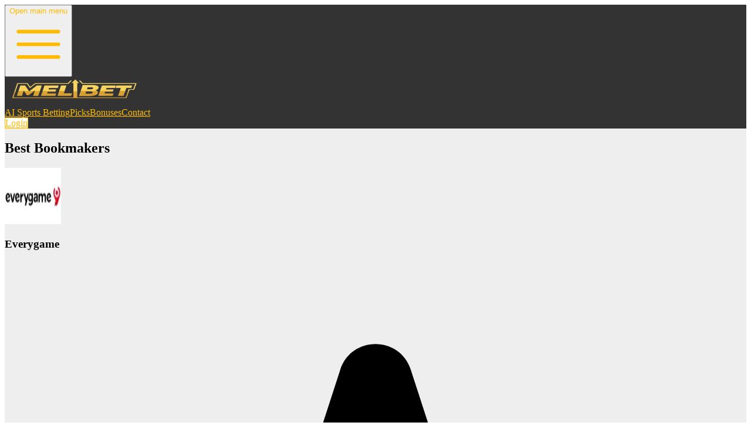

--- FILE ---
content_type: text/html; charset=UTF-8
request_url: https://melbet.top/
body_size: 4612
content:
<!DOCTYPE html>
<html class="h-full bg-white" lang="en">
<head>
    <meta charset="utf-8">
    <meta name="viewport" content="width=device-width, initial-scale=1">
    <meta name="csrf-token" content="wSpETjljxgP0N64JMOSIz5uioZcguewJXkDDNAtR">
    
    <title>Sports Betting Bonuses &amp; Expert Predictions | Melbet</title>
    <link rel="canonical" href="https://melbet.top" />
    <meta http-equiv="content-language" content="en" />
    <link rel="shortlink" href="https://melbet.top" />
            <meta name="description" content="Unlock exclusive sports betting bonuses, free bets, and pro predictions for US bettors. Find the best bookmaker promotions for NFL, NBA, MLB, and more at Melbet.top – maximize your wins today!" />
                <meta name="keywords" content="sports betting bonuses, bookmaker promotions USA, free bets, sports predictions, betting tips, NFL picks, NBA forecasts, MLB odds, soccer betting bonuses, expert sports handicapping" />
        <meta property="fb:admins" content="BetProOnline" />
    <meta property="fb:pages" content="https://www.facebook.com/BetProOnline" />

            <link rel="icon" href="https://melbet.top/storage/settings/qzOu7pEHzJyakCg9S8QV6BJl95ljTLL3cZpMnQ5S.ico" />
                <link rel="mask-icon" href="https://melbet.top/storage/settings/X1Li4IzB9XpdwAdJo43zqFWyCmeaiMFqqBKOzVvY.png" color="#ffffff" />
                <link rel="icon" sizes="16x16" href="https://melbet.top/storage/settings/C58H4r6CzzdHtsCeie9cXyklnahiIBWYNI6F2QLK.png" />
                <link rel="icon" sizes="32x32" href="https://melbet.top/storage/settings/7LE3fNH27WUjWV1kWCO5vsJwBzNVhBB7ZWTUXIir.png" />
                <link rel="icon" sizes="192x192" href="https://melbet.top/storage/settings/SEhlNfgLghHNkREvcLT09PzdREQXN7fQNbML5P0q.png" />
        <link rel="icon" sizes="512x512" href="https://melbet.top/storage/settings/SEhlNfgLghHNkREvcLT09PzdREQXN7fQNbML5P0q.png" />
                <link rel="apple-touch-icon" href="https://melbet.top/storage/settings/e84xiUTWDc6sTuM98MfDCbXqaMkPaORyMsSGrbwB.png" />
    
    
    <meta property="og:site_name" content="Melbet" />
    <meta property="og:type" content="website" />
    <meta property="og:url" content="https://melbet.top" />
    <meta property="og:title" content="Sports Betting Bonuses &amp; Expert Predictions | Melbet" />
            <meta property="og:image:url" content="https://melbet.top/storage/settings/repkqWcpABlcBv24jbQ2veqFRWaWwIt6qQHs7dSp.jpg" />
        <meta property="og:image:alt" content="Melbet" />
    <meta property="article:author" content="https://www.facebook.com/BetProOnline" />
    <meta property="article:publisher" content="https://www.facebook.com/BetProOnline" />
    <meta property="book:author" content="https://www.facebook.com/BetProOnline" />

    <meta name="twitter:card" content="summary_large_image" />
    <meta name="twitter:site" content="@betonline14" />
    <meta name="twitter:title" content="Sports Betting Bonuses &amp; Expert Predictions | Melbet" />
    <meta name="twitter:site:id" content="1507452689399095301" />
    <meta name="twitter:creator" content="@betonline14" />
    <meta name="twitter:creator:id" content="1507452689399095301" />
    <meta name="twitter:url" content="https://melbet.top" />

    <meta name="MobileOptimized" content="width" />
    <meta name="HandheldFriendly" content="true" />
    <meta http-equiv="x-ua-compatible" content="ie=edge" />
    <link rel="alternate" hreflang="en" href="https://melbet.top" />

            <script defer src="https://www.googletagmanager.com/gtag/js?id=G-6G4TLHZ60V"></script>
        <script defer>
            window.dataLayer = window.dataLayer || [];
            function gtag(){dataLayer.push(arguments);}
            gtag('js', new Date());
            gtag('config', "G-6G4TLHZ60V");
        </script>
    
                <link rel="preload" as="style" href="https://melbet.top/build/assets/app-CqOIa3kg.css" /><link rel="preload" as="style" href="https://melbet.top/build/assets/react-vendor-Bf4bJ6eu.css" /><link rel="modulepreload" as="script" href="https://melbet.top/build/assets/guest-bOkWXS9K.js" /><link rel="modulepreload" as="script" href="https://melbet.top/build/assets/pages-CveZZQxo.js" /><link rel="modulepreload" as="script" href="https://melbet.top/build/assets/pages-admin-CpQX4Zt1.js" /><link rel="modulepreload" as="script" href="https://melbet.top/build/assets/bootstrap-DiY-6nxD.js" /><link rel="modulepreload" as="script" href="https://melbet.top/build/assets/react-vendor-Dg10fEwg.js" /><link rel="modulepreload" as="script" href="https://melbet.top/build/assets/vendor-DSdmpv90.js" /><link rel="modulepreload" as="script" href="https://melbet.top/build/assets/inertia-BvH8kVDj.js" /><link rel="stylesheet" href="https://melbet.top/build/assets/app-CqOIa3kg.css" /><link rel="stylesheet" href="https://melbet.top/build/assets/react-vendor-Bf4bJ6eu.css" /><script type="module" src="https://melbet.top/build/assets/guest-bOkWXS9K.js"></script>        </head>
<body class="h-full">
    <div id="app" data-page="{&quot;component&quot;:&quot;Home&quot;,&quot;props&quot;:{&quot;errors&quot;:{},&quot;auth&quot;:{&quot;user&quot;:null},&quot;flash&quot;:{&quot;success&quot;:null,&quot;error&quot;:null},&quot;settings&quot;:{&quot;site_name&quot;:&quot;Melbet&quot;,&quot;site_logo&quot;:&quot;https:\/\/melbet.top\/storage\/settings\/X1Li4IzB9XpdwAdJo43zqFWyCmeaiMFqqBKOzVvY.png&quot;,&quot;og_image&quot;:&quot;https:\/\/melbet.top\/storage\/settings\/repkqWcpABlcBv24jbQ2veqFRWaWwIt6qQHs7dSp.jpg&quot;,&quot;theme_color&quot;:&quot;#ffffff&quot;,&quot;google_analytics_id&quot;:&quot;G-6G4TLHZ60V&quot;,&quot;primary_button_background&quot;:&quot;#fff&quot;,&quot;favicon&quot;:&quot;https:\/\/melbet.top\/storage\/settings\/qzOu7pEHzJyakCg9S8QV6BJl95ljTLL3cZpMnQ5S.ico&quot;,&quot;header_background&quot;:&quot;#333&quot;,&quot;header_color&quot;:&quot;#ffbb01&quot;,&quot;content_background&quot;:&quot;#eee&quot;,&quot;content_color&quot;:&quot;#000&quot;,&quot;footer_background&quot;:&quot;#222&quot;,&quot;footer_color&quot;:&quot;#fff&quot;,&quot;primary_button_color&quot;:&quot;#ffbb01&quot;,&quot;second_button_background&quot;:&quot;#ffbb01&quot;,&quot;second_button_color&quot;:&quot;#fff&quot;,&quot;favicon_32x32&quot;:&quot;https:\/\/melbet.top\/storage\/settings\/7LE3fNH27WUjWV1kWCO5vsJwBzNVhBB7ZWTUXIir.png&quot;,&quot;favicon_16x16&quot;:&quot;https:\/\/melbet.top\/storage\/settings\/C58H4r6CzzdHtsCeie9cXyklnahiIBWYNI6F2QLK.png&quot;,&quot;favicon_96x96&quot;:&quot;https:\/\/melbet.top\/storage\/settings\/NWWCsXg2FrMXjldoykkYE35HZZEA9YL3G4e4xcQ6.png&quot;,&quot;android_icon_192x192&quot;:&quot;https:\/\/melbet.top\/storage\/settings\/SEhlNfgLghHNkREvcLT09PzdREQXN7fQNbML5P0q.png&quot;,&quot;apple_touch_icon&quot;:&quot;https:\/\/melbet.top\/storage\/settings\/e84xiUTWDc6sTuM98MfDCbXqaMkPaORyMsSGrbwB.png&quot;},&quot;homePageSettings&quot;:{&quot;title&quot;:&quot;Sports Betting Bonuses &amp; Expert Predictions&quot;,&quot;description&quot;:&quot;Unlock exclusive sports betting bonuses, free bets, and pro predictions for US bettors. Find the best bookmaker promotions for NFL, NBA, MLB, and more at Melbet.top \u2013 maximize your wins today!&quot;,&quot;content&quot;:&quot;&lt;p&gt;Discover the &lt;strong&gt;best bookmaker bonuses&lt;\/strong&gt; and &lt;strong&gt;expert sports forecasts&lt;\/strong&gt; tailored for American bettors. From NFL free bets to NBA prop picks, we&#039;ve got everything to boost your bankroll.&lt;\/p&gt;&lt;h2&gt;Exclusive Bookmaker Bonuses for US Players&lt;\/h2&gt;&lt;p&gt;Score big with our handpicked &lt;strong&gt;sports betting promotions&lt;\/strong&gt; from top-rated US-friendly sportsbooks. Whether you&#039;re new or a seasoned pro, these deals deliver real value.&lt;\/p&gt;&lt;ol&gt;&lt;li data-list=\&quot;bullet\&quot;&gt;&lt;span class=\&quot;ql-ui\&quot; contenteditable=\&quot;false\&quot;&gt;&lt;\/span&gt;&lt;strong&gt;100% Welcome Bonus&lt;\/strong&gt;: Up to $1,000 in free bets on your first deposit.&lt;\/li&gt;&lt;li data-list=\&quot;bullet\&quot;&gt;&lt;span class=\&quot;ql-ui\&quot; contenteditable=\&quot;false\&quot;&gt;&lt;\/span&gt;&lt;strong&gt;Odds Boosts&lt;\/strong&gt;: Enhanced payouts on major US leagues like NFL and NBA.&lt;\/li&gt;&lt;li data-list=\&quot;bullet\&quot;&gt;&lt;span class=\&quot;ql-ui\&quot; contenteditable=\&quot;false\&quot;&gt;&lt;\/span&gt;&lt;strong&gt;Risk-Free Bets&lt;\/strong&gt;: Bet without worry \u2013 get your stake back if it loses.&lt;\/li&gt;&lt;\/ol&gt;&lt;p&gt;Claim Your Bonus Now and start winning!&lt;\/p&gt;&lt;h2&gt;Expert Sports Predictions &amp;amp; Betting Tips&lt;\/h2&gt;&lt;p&gt;Our team of &lt;strong&gt;pro handicappers&lt;\/strong&gt; provides data-driven predictions to give you the edge. Covering all major US sports with win probabilities, trends, and insider analysis.&lt;\/p&gt;&lt;h3&gt;Today&#039;s Top Picks&lt;\/h3&gt;&lt;ol&gt;&lt;li data-list=\&quot;bullet\&quot;&gt;&lt;span class=\&quot;ql-ui\&quot; contenteditable=\&quot;false\&quot;&gt;&lt;\/span&gt;&lt;strong&gt;NFL Week 14:&lt;\/strong&gt; Chiefs vs. Bills \u2013 Over 48.5 Total Points (65% Confidence)&lt;\/li&gt;&lt;li data-list=\&quot;bullet\&quot;&gt;&lt;span class=\&quot;ql-ui\&quot; contenteditable=\&quot;false\&quot;&gt;&lt;\/span&gt;&lt;strong&gt;NBA Tonight:&lt;\/strong&gt; Lakers vs. Warriors \u2013 LeBron James Over 25.5 Points&lt;\/li&gt;&lt;li data-list=\&quot;bullet\&quot;&gt;&lt;span class=\&quot;ql-ui\&quot; contenteditable=\&quot;false\&quot;&gt;&lt;\/span&gt;&lt;strong&gt;MLB Playoffs Preview:&lt;\/strong&gt; Dodgers Moneyline vs. Yankees (+150 Odds)&lt;\/li&gt;&lt;\/ol&gt;&lt;p&gt;Updated daily for &lt;strong&gt;free&lt;\/strong&gt;. View Full Predictions&lt;\/p&gt;&lt;h2&gt;Why Choose Melbet.top for USA Betting?&lt;\/h2&gt;&lt;p&gt;We&#039;re your one-stop shop for &lt;strong&gt;trusted bookmaker reviews&lt;\/strong&gt;, &lt;strong&gt;secure betting sites&lt;\/strong&gt;, and &lt;strong&gt;winning strategies&lt;\/strong&gt;. Licensed, fast payouts, and 24\/7 support \u2013 all optimized for US players.&lt;\/p&gt;&lt;table&gt;&lt;tbody&gt;&lt;tr&gt;&lt;td data-row=\&quot;1\&quot;&gt;Feature Benefit&lt;\/td&gt;&lt;\/tr&gt;&lt;tr&gt;&lt;td data-row=\&quot;2\&quot;&gt; &lt;strong&gt;Daily Bonuses&lt;\/strong&gt;&lt;\/td&gt;&lt;td data-row=\&quot;2\&quot;&gt;Extra cash and free plays every day&lt;\/td&gt;&lt;\/tr&gt;&lt;tr&gt;&lt;td data-row=\&quot;3\&quot;&gt;&lt;strong&gt;Live Odds&lt;\/strong&gt;&lt;\/td&gt;&lt;td data-row=\&quot;3\&quot;&gt;Real-time updates for in-play betting&lt;\/td&gt;&lt;\/tr&gt;&lt;tr&gt;&lt;td data-row=\&quot;4\&quot;&gt;&lt;strong&gt;Mobile-Friendly&lt;\/strong&gt;&lt;\/td&gt;&lt;td data-row=\&quot;4\&quot;&gt;Bet on-the-go with our responsive site&lt;\/td&gt;&lt;\/tr&gt;&lt;\/tbody&gt;&lt;\/table&gt;&quot;,&quot;keywords&quot;:&quot;sports betting bonuses, bookmaker promotions USA, free bets, sports predictions, betting tips, NFL picks, NBA forecasts, MLB odds, soccer betting bonuses, expert sports handicapping&quot;},&quot;staticPages&quot;:[{&quot;id&quot;:1,&quot;title&quot;:&quot;Terms and Conditions&quot;,&quot;slug&quot;:&quot;terms-and-conditions&quot;}],&quot;menuPages&quot;:[{&quot;id&quot;:3,&quot;title&quot;:&quot;AI Sports Betting&quot;,&quot;slug&quot;:&quot;ai-sports&quot;}],&quot;bookmakers&quot;:[{&quot;id&quot;:1,&quot;name&quot;:&quot;Everygame&quot;,&quot;logo&quot;:&quot;https:\/\/icebet.net\/storage\/bookmakers\/0JpUiE9OuBFg4k9454sUN2sluf67EP46AX6dv5OK.jpg&quot;,&quot;rating&quot;:&quot;9.6&quot;,&quot;affiliate_link&quot;:&quot;https:\/\/link.everygame.eu\/c\/422631&quot;},{&quot;id&quot;:2,&quot;name&quot;:&quot;Thunderpick&quot;,&quot;logo&quot;:&quot;https:\/\/icebet.net\/storage\/bookmakers\/w7ZQIcUvGn1D8304OU5M7iEYUOA8rDsK0boJRR1s.png&quot;,&quot;rating&quot;:&quot;9.3&quot;,&quot;affiliate_link&quot;:&quot;https:\/\/go.thunder.partners\/visit\/?bta=35872&amp;brand=thunderpick&quot;},{&quot;id&quot;:5,&quot;name&quot;:&quot;Melbet&quot;,&quot;logo&quot;:&quot;https:\/\/melbet.top\/storage\/bookmakers\/Lkp1EF3M2BAMRR6WViJ3TSRyQUuNdp663EwzXA9l.webp&quot;,&quot;rating&quot;:&quot;8.6&quot;,&quot;affiliate_link&quot;:&quot;https:\/\/refpa42380.com\/L?tag=s_2724889m_1107c_&amp;site=2724889&amp;ad=1107&quot;},{&quot;id&quot;:4,&quot;name&quot;:&quot;BetUS&quot;,&quot;logo&quot;:&quot;https:\/\/icebet.net\/storage\/bookmakers\/2DvT822VAMamn9r1aadHdttkizjZFRkYj6dAyQ97.jpg&quot;,&quot;rating&quot;:&quot;8.2&quot;,&quot;affiliate_link&quot;:&quot;https:\/\/record.revmasters.com\/_804bF_t8OgnUOsjNOfgKeWNd7ZgqdRLk\/1\/&quot;},{&quot;id&quot;:3,&quot;name&quot;:&quot;BetOnline&quot;,&quot;logo&quot;:&quot;https:\/\/icebet.net\/storage\/bookmakers\/7rIC80taYpsUfX8Ge3u9Br34aa0PZVoFAL5VGF1k.png&quot;,&quot;rating&quot;:&quot;7.8&quot;,&quot;affiliate_link&quot;:&quot;https:\/\/record.betonlineaffiliates.ag\/_CeG0t_PCrGTYJMJFEJBL7mNd7ZgqdRLk\/1\/&quot;}],&quot;metaTags&quot;:{&quot;title&quot;:&quot;Sports Betting Bonuses &amp; Expert Predictions&quot;,&quot;description&quot;:&quot;Unlock exclusive sports betting bonuses, free bets, and pro predictions for US bettors. Find the best bookmaker promotions for NFL, NBA, MLB, and more at Melbet.top \u2013 maximize your wins today!&quot;,&quot;keywords&quot;:&quot;sports betting bonuses, bookmaker promotions USA, free bets, sports predictions, betting tips, NFL picks, NBA forecasts, MLB odds, soccer betting bonuses, expert sports handicapping&quot;,&quot;og_image&quot;:&quot;https:\/\/melbet.top\/storage\/settings\/repkqWcpABlcBv24jbQ2veqFRWaWwIt6qQHs7dSp.jpg&quot;,&quot;site_name&quot;:&quot;Melbet&quot;,&quot;site_url&quot;:&quot;https:\/\/melbet.top&quot;,&quot;current_url&quot;:&quot;https:\/\/melbet.top&quot;,&quot;locale&quot;:&quot;en&quot;,&quot;google_analytics_id&quot;:&quot;G-6G4TLHZ60V&quot;},&quot;homeSettings&quot;:{&quot;title&quot;:&quot;Sports Betting Bonuses &amp; Expert Predictions&quot;,&quot;description&quot;:&quot;Unlock exclusive sports betting bonuses, free bets, and pro predictions for US bettors. Find the best bookmaker promotions for NFL, NBA, MLB, and more at Melbet.top \u2013 maximize your wins today!&quot;,&quot;content&quot;:&quot;&lt;p&gt;Discover the &lt;strong&gt;best bookmaker bonuses&lt;\/strong&gt; and &lt;strong&gt;expert sports forecasts&lt;\/strong&gt; tailored for American bettors. From NFL free bets to NBA prop picks, we&#039;ve got everything to boost your bankroll.&lt;\/p&gt;&lt;h2&gt;Exclusive Bookmaker Bonuses for US Players&lt;\/h2&gt;&lt;p&gt;Score big with our handpicked &lt;strong&gt;sports betting promotions&lt;\/strong&gt; from top-rated US-friendly sportsbooks. Whether you&#039;re new or a seasoned pro, these deals deliver real value.&lt;\/p&gt;&lt;ol&gt;&lt;li data-list=\&quot;bullet\&quot;&gt;&lt;span class=\&quot;ql-ui\&quot; contenteditable=\&quot;false\&quot;&gt;&lt;\/span&gt;&lt;strong&gt;100% Welcome Bonus&lt;\/strong&gt;: Up to $1,000 in free bets on your first deposit.&lt;\/li&gt;&lt;li data-list=\&quot;bullet\&quot;&gt;&lt;span class=\&quot;ql-ui\&quot; contenteditable=\&quot;false\&quot;&gt;&lt;\/span&gt;&lt;strong&gt;Odds Boosts&lt;\/strong&gt;: Enhanced payouts on major US leagues like NFL and NBA.&lt;\/li&gt;&lt;li data-list=\&quot;bullet\&quot;&gt;&lt;span class=\&quot;ql-ui\&quot; contenteditable=\&quot;false\&quot;&gt;&lt;\/span&gt;&lt;strong&gt;Risk-Free Bets&lt;\/strong&gt;: Bet without worry \u2013 get your stake back if it loses.&lt;\/li&gt;&lt;\/ol&gt;&lt;p&gt;Claim Your Bonus Now and start winning!&lt;\/p&gt;&lt;h2&gt;Expert Sports Predictions &amp;amp; Betting Tips&lt;\/h2&gt;&lt;p&gt;Our team of &lt;strong&gt;pro handicappers&lt;\/strong&gt; provides data-driven predictions to give you the edge. Covering all major US sports with win probabilities, trends, and insider analysis.&lt;\/p&gt;&lt;h3&gt;Today&#039;s Top Picks&lt;\/h3&gt;&lt;ol&gt;&lt;li data-list=\&quot;bullet\&quot;&gt;&lt;span class=\&quot;ql-ui\&quot; contenteditable=\&quot;false\&quot;&gt;&lt;\/span&gt;&lt;strong&gt;NFL Week 14:&lt;\/strong&gt; Chiefs vs. Bills \u2013 Over 48.5 Total Points (65% Confidence)&lt;\/li&gt;&lt;li data-list=\&quot;bullet\&quot;&gt;&lt;span class=\&quot;ql-ui\&quot; contenteditable=\&quot;false\&quot;&gt;&lt;\/span&gt;&lt;strong&gt;NBA Tonight:&lt;\/strong&gt; Lakers vs. Warriors \u2013 LeBron James Over 25.5 Points&lt;\/li&gt;&lt;li data-list=\&quot;bullet\&quot;&gt;&lt;span class=\&quot;ql-ui\&quot; contenteditable=\&quot;false\&quot;&gt;&lt;\/span&gt;&lt;strong&gt;MLB Playoffs Preview:&lt;\/strong&gt; Dodgers Moneyline vs. Yankees (+150 Odds)&lt;\/li&gt;&lt;\/ol&gt;&lt;p&gt;Updated daily for &lt;strong&gt;free&lt;\/strong&gt;. View Full Predictions&lt;\/p&gt;&lt;h2&gt;Why Choose Melbet.top for USA Betting?&lt;\/h2&gt;&lt;p&gt;We&#039;re your one-stop shop for &lt;strong&gt;trusted bookmaker reviews&lt;\/strong&gt;, &lt;strong&gt;secure betting sites&lt;\/strong&gt;, and &lt;strong&gt;winning strategies&lt;\/strong&gt;. Licensed, fast payouts, and 24\/7 support \u2013 all optimized for US players.&lt;\/p&gt;&lt;table&gt;&lt;tbody&gt;&lt;tr&gt;&lt;td data-row=\&quot;1\&quot;&gt;Feature Benefit&lt;\/td&gt;&lt;\/tr&gt;&lt;tr&gt;&lt;td data-row=\&quot;2\&quot;&gt; &lt;strong&gt;Daily Bonuses&lt;\/strong&gt;&lt;\/td&gt;&lt;td data-row=\&quot;2\&quot;&gt;Extra cash and free plays every day&lt;\/td&gt;&lt;\/tr&gt;&lt;tr&gt;&lt;td data-row=\&quot;3\&quot;&gt;&lt;strong&gt;Live Odds&lt;\/strong&gt;&lt;\/td&gt;&lt;td data-row=\&quot;3\&quot;&gt;Real-time updates for in-play betting&lt;\/td&gt;&lt;\/tr&gt;&lt;tr&gt;&lt;td data-row=\&quot;4\&quot;&gt;&lt;strong&gt;Mobile-Friendly&lt;\/strong&gt;&lt;\/td&gt;&lt;td data-row=\&quot;4\&quot;&gt;Bet on-the-go with our responsive site&lt;\/td&gt;&lt;\/tr&gt;&lt;\/tbody&gt;&lt;\/table&gt;&quot;,&quot;keywords&quot;:&quot;sports betting bonuses, bookmaker promotions USA, free bets, sports predictions, betting tips, NFL picks, NBA forecasts, MLB odds, soccer betting bonuses, expert sports handicapping&quot;},&quot;siteSettings&quot;:{&quot;site_name&quot;:&quot;Melbet&quot;,&quot;site_logo&quot;:&quot;https:\/\/melbet.top\/storage\/settings\/X1Li4IzB9XpdwAdJo43zqFWyCmeaiMFqqBKOzVvY.png&quot;,&quot;og_image&quot;:&quot;https:\/\/melbet.top\/storage\/settings\/repkqWcpABlcBv24jbQ2veqFRWaWwIt6qQHs7dSp.jpg&quot;,&quot;theme_color&quot;:&quot;#ffffff&quot;,&quot;google_analytics_id&quot;:&quot;G-6G4TLHZ60V&quot;,&quot;primary_button_background&quot;:&quot;#fff&quot;,&quot;favicon&quot;:&quot;https:\/\/melbet.top\/storage\/settings\/qzOu7pEHzJyakCg9S8QV6BJl95ljTLL3cZpMnQ5S.ico&quot;,&quot;header_background&quot;:&quot;#333&quot;,&quot;header_color&quot;:&quot;#ffbb01&quot;,&quot;content_background&quot;:&quot;#eee&quot;,&quot;content_color&quot;:&quot;#000&quot;,&quot;footer_background&quot;:&quot;#222&quot;,&quot;footer_color&quot;:&quot;#fff&quot;,&quot;primary_button_color&quot;:&quot;#ffbb01&quot;,&quot;second_button_background&quot;:&quot;#ffbb01&quot;,&quot;second_button_color&quot;:&quot;#fff&quot;,&quot;favicon_32x32&quot;:&quot;https:\/\/melbet.top\/storage\/settings\/7LE3fNH27WUjWV1kWCO5vsJwBzNVhBB7ZWTUXIir.png&quot;,&quot;favicon_16x16&quot;:&quot;https:\/\/melbet.top\/storage\/settings\/C58H4r6CzzdHtsCeie9cXyklnahiIBWYNI6F2QLK.png&quot;,&quot;favicon_96x96&quot;:&quot;https:\/\/melbet.top\/storage\/settings\/NWWCsXg2FrMXjldoykkYE35HZZEA9YL3G4e4xcQ6.png&quot;,&quot;android_icon_192x192&quot;:&quot;https:\/\/melbet.top\/storage\/settings\/SEhlNfgLghHNkREvcLT09PzdREQXN7fQNbML5P0q.png&quot;,&quot;apple_touch_icon&quot;:&quot;https:\/\/melbet.top\/storage\/settings\/e84xiUTWDc6sTuM98MfDCbXqaMkPaORyMsSGrbwB.png&quot;},&quot;bonuses&quot;:[{&quot;id&quot;:12,&quot;title&quot;:&quot;200% Poker Welcome Bonus&quot;,&quot;description&quot;:&quot;Double your first deposit with our incredible 200% match bonus up to $1,000. More chips to hit the tables!&quot;,&quot;url&quot;:null,&quot;promo_image&quot;:&quot;https:\/\/icebet.net\/storage\/bonuses\/VYI5nh17dcjxw1boIxecOlCAnmHKrvLpvFuhJJbp.webp&quot;,&quot;bookmaker_id&quot;:1,&quot;created_at&quot;:&quot;2025-11-12T10:47:42.000000Z&quot;,&quot;updated_at&quot;:&quot;2025-11-12T19:47:17.000000Z&quot;,&quot;bookmaker&quot;:{&quot;id&quot;:1,&quot;name&quot;:&quot;Everygame&quot;,&quot;affiliate_link&quot;:&quot;https:\/\/link.everygame.eu\/c\/422631&quot;,&quot;logo&quot;:&quot;https:\/\/icebet.net\/storage\/bookmakers\/0JpUiE9OuBFg4k9454sUN2sluf67EP46AX6dv5OK.jpg&quot;,&quot;rating&quot;:&quot;9.6&quot;,&quot;created_at&quot;:&quot;2025-11-10T09:11:32.000000Z&quot;,&quot;updated_at&quot;:&quot;2025-11-12T19:47:17.000000Z&quot;}},{&quot;id&quot;:9,&quot;title&quot;:&quot;1st Deposit Bonus \u20ac500&quot;,&quot;description&quot;:&quot;Make a deposit and get up to \u20ac500 1st Deposit Bonus.&quot;,&quot;url&quot;:null,&quot;promo_image&quot;:&quot;https:\/\/icebet.net\/storage\/bonuses\/fTmn9XvTmElclz41eHQM6hJbHigvjyyLKqjcPdD9.webp&quot;,&quot;bookmaker_id&quot;:2,&quot;created_at&quot;:&quot;2025-11-12T10:41:59.000000Z&quot;,&quot;updated_at&quot;:&quot;2025-11-12T19:47:17.000000Z&quot;,&quot;bookmaker&quot;:{&quot;id&quot;:2,&quot;name&quot;:&quot;Thunderpick&quot;,&quot;affiliate_link&quot;:&quot;https:\/\/go.thunder.partners\/visit\/?bta=35872&amp;brand=thunderpick&quot;,&quot;logo&quot;:&quot;https:\/\/icebet.net\/storage\/bookmakers\/w7ZQIcUvGn1D8304OU5M7iEYUOA8rDsK0boJRR1s.png&quot;,&quot;rating&quot;:&quot;9.3&quot;,&quot;created_at&quot;:&quot;2025-11-10T10:41:18.000000Z&quot;,&quot;updated_at&quot;:&quot;2025-11-12T19:47:17.000000Z&quot;}},{&quot;id&quot;:8,&quot;title&quot;:&quot;Rookie Sports Welcome Bonus&quot;,&quot;description&quot;:&quot;Kickstart your betting journey with a generous welcome bonus on your first deposit. More funds, more action!&quot;,&quot;url&quot;:null,&quot;promo_image&quot;:&quot;https:\/\/icebet.net\/storage\/bonuses\/37A2NDm9spDbLEPyv8ybDgFIudA0QlE2nYFzR938.webp&quot;,&quot;bookmaker_id&quot;:1,&quot;created_at&quot;:&quot;2025-11-10T16:46:33.000000Z&quot;,&quot;updated_at&quot;:&quot;2025-11-12T19:47:17.000000Z&quot;,&quot;bookmaker&quot;:{&quot;id&quot;:1,&quot;name&quot;:&quot;Everygame&quot;,&quot;affiliate_link&quot;:&quot;https:\/\/link.everygame.eu\/c\/422631&quot;,&quot;logo&quot;:&quot;https:\/\/icebet.net\/storage\/bookmakers\/0JpUiE9OuBFg4k9454sUN2sluf67EP46AX6dv5OK.jpg&quot;,&quot;rating&quot;:&quot;9.6&quot;,&quot;created_at&quot;:&quot;2025-11-10T09:11:32.000000Z&quot;,&quot;updated_at&quot;:&quot;2025-11-12T19:47:17.000000Z&quot;}}],&quot;picks&quot;:[{&quot;id&quot;:65,&quot;slug&quot;:&quot;manchester-united-vs-tottenham-hotspur-february-7-2026&quot;,&quot;first_participant&quot;:&quot;Manchester United&quot;,&quot;second_participant&quot;:&quot;Tottenham Hotspur&quot;,&quot;event_date&quot;:&quot;2026-02-07T00:00:00.000000Z&quot;,&quot;result&quot;:null,&quot;created_at&quot;:&quot;2026-02-01T01:00:12.000000Z&quot;,&quot;updated_at&quot;:&quot;2026-02-01T01:00:12.000000Z&quot;},{&quot;id&quot;:64,&quot;slug&quot;:&quot;denver-nuggets-vs-new-york-knicks-february-4-2026&quot;,&quot;first_participant&quot;:&quot;Denver Nuggets&quot;,&quot;second_participant&quot;:&quot;New York Knicks&quot;,&quot;event_date&quot;:&quot;2026-02-04T00:00:00.000000Z&quot;,&quot;result&quot;:null,&quot;created_at&quot;:&quot;2026-01-31T01:00:13.000000Z&quot;,&quot;updated_at&quot;:&quot;2026-01-31T01:00:13.000000Z&quot;},{&quot;id&quot;:63,&quot;slug&quot;:&quot;afc-vs-nfc-february-3-2026&quot;,&quot;first_participant&quot;:&quot;AFC&quot;,&quot;second_participant&quot;:&quot;NFC&quot;,&quot;event_date&quot;:&quot;2026-02-03T00:00:00.000000Z&quot;,&quot;result&quot;:null,&quot;created_at&quot;:&quot;2026-01-30T01:00:13.000000Z&quot;,&quot;updated_at&quot;:&quot;2026-01-30T01:00:13.000000Z&quot;}]},&quot;url&quot;:&quot;\/&quot;,&quot;version&quot;:&quot;c28db3b902f83afe2ac45ef5cde9f7b4&quot;,&quot;clearHistory&quot;:false,&quot;encryptHistory&quot;:false}"></div></body>
</html>


--- FILE ---
content_type: application/javascript; charset=utf-8
request_url: https://melbet.top/build/assets/bootstrap-DiY-6nxD.js
body_size: 8600
content:
import{u as b,j as e,L as h,r as p,a as w,H as v}from"./react-vendor-Dg10fEwg.js";import{M as j,A as N}from"./pages-admin-CpQX4Zt1.js";import{F as k,I as _}from"./pages-CveZZQxo.js";import{a as S}from"./vendor-DSdmpv90.js";function F({href:t,className:o="",children:a,...r}){const{settings:s}=b().props,i=s?.primary_button_background||"oklch(43.7% 0.078 188.216)",c=s?.primary_button_color||"white",n={backgroundColor:i,color:c,border:`1px solid ${c}`,transition:"all 0.3s ease"},m=l=>{s?.primary_button_background&&s?.primary_button_color&&(l.target.style.backgroundColor=s.primary_button_color,l.target.style.color=s.primary_button_background,l.target.style.borderColor=s.primary_button_background)},x=l=>{s?.primary_button_background&&s?.primary_button_color&&(l.target.style.backgroundColor=s.primary_button_background,l.target.style.color=s.primary_button_color,l.target.style.borderColor=s.primary_button_color)};return e.jsx(h,{href:t,style:n,className:`px-6 py-2 min-w-[120px] text-center rounded active:text-opacity-70 focus:outline-none focus:ring ${o}`,onMouseEnter:m,onMouseLeave:x,...r,children:a})}function M(){const{settings:t,menuPages:o}=b().props,a=t?.header_background||"white",r=t?.header_color||"#111827",[s,i]=p.useState(!1),c={color:r};return e.jsxs("header",{className:"relative shadow-sm border-b border-gray-200",style:{backgroundColor:a==="transparent"?"transparent":a,color:r},children:[e.jsx("div",{className:"mx-auto max-w-7xl px-2 sm:px-6 lg:px-8",children:e.jsxs("div",{className:"relative flex h-16 items-center justify-between",children:[e.jsx("div",{className:"absolute inset-y-0 left-0 flex items-center sm:hidden",children:e.jsxs("button",{type:"button",onClick:()=>i(!s),className:"relative inline-flex items-center justify-center rounded-md p-2 min-h-[44px] min-w-[44px] focus:outline-2 focus:-outline-offset-1 focus:outline-indigo-500",style:{color:r,touchAction:"manipulation"},children:[e.jsx("span",{className:"absolute -inset-0.5"}),e.jsx("span",{className:"sr-only",children:"Open main menu"}),s?e.jsx("svg",{viewBox:"0 0 24 24",fill:"none",stroke:"currentColor",strokeWidth:"1.5",className:"size-6",children:e.jsx("path",{d:"M6 18 18 6M6 6l12 12",strokeLinecap:"round",strokeLinejoin:"round"})}):e.jsx("svg",{viewBox:"0 0 24 24",fill:"none",stroke:"currentColor",strokeWidth:"1.5",className:"size-6",children:e.jsx("path",{d:"M3.75 6.75h16.5M3.75 12h16.5m-16.5 5.25h16.5",strokeLinecap:"round",strokeLinejoin:"round"})})]})}),e.jsxs("div",{className:"flex flex-1 items-center justify-center sm:items-stretch sm:justify-start",children:[e.jsx("div",{className:"flex shrink-0 items-center",children:e.jsx(h,{href:"/",className:"flex items-center",children:t?.site_logo?e.jsxs("picture",{children:[e.jsx("source",{srcSet:t.site_logo.replace(/\.(jpg|jpeg|png)$/i,".webp"),type:"image/webp"}),e.jsx("img",{src:t.site_logo,alt:t?.site_name||"Logo",className:"h-8 w-auto max-w-[120px] object-contain",width:"240",height:"48",loading:"eager",decoding:"async",fetchPriority:"high"})]}):e.jsx("span",{className:"text-xl font-semibold",style:{color:r},children:t?.site_name||"BetsOnline"})})}),e.jsx("div",{className:"hidden sm:ml-6 sm:block",children:e.jsxs("div",{className:"flex space-x-4",children:[o&&o.map(n=>e.jsx(h,{href:`/${n.slug}`,className:"rounded-md px-3 py-2 text-sm font-medium transition-colors hover:opacity-80",style:c,children:n.title},n.id)),e.jsx(h,{href:"/picks",className:"rounded-md px-3 py-2 text-sm font-medium transition-colors hover:opacity-80",style:c,children:"Picks"}),e.jsx(h,{href:"/bonuses",className:"rounded-md px-3 py-2 text-sm font-medium transition-colors hover:opacity-80",style:c,children:"Bonuses"}),e.jsx(h,{href:"/contact",className:"rounded-md px-3 py-2 text-sm font-medium transition-colors hover:opacity-80",style:c,children:"Contact"})]})})]}),e.jsx("div",{className:"hidden sm:flex sm:items-center sm:pr-2",children:e.jsx(F,{href:"/login",children:"Login"})})]})}),s&&e.jsx("div",{className:"block sm:hidden",children:e.jsxs("div",{className:"space-y-1 px-2 pt-2 pb-3",children:[o&&o.map(n=>e.jsx(h,{href:`/${n.slug}`,className:"block rounded-md px-3 py-2 text-base font-medium transition-colors hover:opacity-80",style:c,onClick:()=>i(!1),children:n.title},n.id)),e.jsx(h,{href:"/picks",className:"block rounded-md px-3 py-2 text-base font-medium transition-colors hover:opacity-80",style:c,onClick:()=>i(!1),children:"Picks"}),e.jsx(h,{href:"/bonuses",className:"block rounded-md px-3 py-2 text-base font-medium transition-colors hover:opacity-80",style:c,onClick:()=>i(!1),children:"Bonuses"}),e.jsx(h,{href:"/contact",className:"block rounded-md px-3 py-2 text-base font-medium transition-colors hover:opacity-80",style:c,onClick:()=>i(!1),children:"Contact"}),e.jsx(h,{href:"/login",className:"block rounded-md px-3 py-2 text-base font-medium transition-colors hover:opacity-80",style:c,onClick:()=>i(!1),children:"Login"})]})})]})}function $(){const{staticPages:t,settings:o}=b().props,a=o?.footer_color||"#6b7280";return!t||t.length===0?null:e.jsx("div",{className:"mb-6",children:e.jsx("nav",{className:"flex flex-wrap justify-center gap-4",children:t.map(r=>e.jsx(h,{href:`/${r.slug}`,className:"text-sm transition-colors",style:{color:a},onMouseEnter:s=>{s.target.style.opacity="0.7"},onMouseLeave:s=>{s.target.style.opacity="1"},children:r.title},r.id))})})}function B(){const{settings:t}=b().props,o=t?.site_name||"BetsOnline",a=t?.footer_background||"white",r=t?.footer_color||"#6b7280";return e.jsx("footer",{className:"border-t border-gray-200 mt-auto",style:{backgroundColor:a==="transparent"?"transparent":a,color:r},children:e.jsxs("div",{className:"max-w-7xl mx-auto px-4 sm:px-6 lg:px-8 py-8",children:[e.jsx($,{}),e.jsx("div",{className:"text-center text-sm",style:{color:r},children:e.jsxs("p",{children:["© ",new Date().getFullYear()," ",o,". All rights reserved."]})})]})})}function g({type:t="button",disabled:o=!1,className:a="",children:r,onClick:s,...i}){const{settings:c}=b().props,n=c?.second_button_background||"transparent",m=c?.second_button_color||"oklch(43.7% 0.078 188.216)",x=n==="transparent"||!n,l={backgroundColor:x?"transparent":n,color:m,border:`1px solid ${m}`,transition:"all 0.3s ease"},u=f=>{!o&&c?.second_button_background&&c?.second_button_color&&(f.target.style.backgroundColor=c.second_button_color,f.target.style.color=x?"white":c.second_button_background,f.target.style.borderColor=x?c.second_button_color:c.second_button_background)},d=f=>{!o&&c?.second_button_background&&c?.second_button_color&&(f.target.style.backgroundColor=x?"transparent":c.second_button_background,f.target.style.color=c.second_button_color,f.target.style.borderColor=c.second_button_color)};return e.jsx("button",{type:t,disabled:o,style:{...l,touchAction:"manipulation"},className:`px-6 py-2 min-w-[120px] min-h-[44px] text-center rounded active:opacity-80 focus:outline-none focus:ring disabled:opacity-50 disabled:cursor-not-allowed sm:hover:opacity-90 ${a}`,onMouseEnter:u,onMouseLeave:d,onClick:s,...i,children:r})}function L(){const{bookmakers:t,settings:o}=b().props;if(!t||t.length===0)return null;const a=s=>{const c=s/10*100;return{filledStars:Math.round(c/100*5),percentage:c}},r=s=>{const{filledStars:i}=a(s);return e.jsx("div",{className:"flex items-center space-x-1",children:[1,2,3,4,5].map(c=>e.jsx("svg",{className:`w-5 h-5 ${c<=i?"text-yellow-400 fill-current":"text-gray-400"}`,viewBox:"0 0 20 20",fill:"currentColor",children:e.jsx("path",{d:"M9.049 2.927c.3-.921 1.603-.921 1.902 0l1.07 3.292a1 1 0 00.95.69h3.462c.969 0 1.371 1.24.588 1.81l-2.8 2.034a1 1 0 00-.364 1.118l1.07 3.292c.3.921-.755 1.688-1.54 1.118l-2.8-2.034a1 1 0 00-1.175 0l-2.8 2.034c-.784.57-1.838-.197-1.539-1.118l1.07-3.292a1 1 0 00-.364-1.118L2.98 8.72c-.783-.57-.38-1.81.588-1.81h3.461a1 1 0 00.951-.69l1.07-3.292z"})},c))})};return e.jsx("div",{className:"bg-white border-b border-gray-200 py-6",children:e.jsxs("div",{className:"max-w-7xl mx-auto px-4 sm:px-6 lg:px-8",children:[e.jsx("h2",{className:"text-2xl font-bold text-gray-900 mb-4",children:"Best Bookmakers"}),e.jsx("div",{className:"overflow-x-auto",children:e.jsx("div",{className:"flex flex-col sm:flex-row sm:space-x-6 space-y-4 sm:space-y-0 sm:min-w-max",children:t.map(s=>e.jsxs("div",{className:"flex items-center space-x-4 bg-gray-50 rounded-lg p-4 w-full sm:min-w-[400px] sm:flex-shrink-0 sm:w-auto",children:[e.jsx("div",{className:"flex-shrink-0",children:s.logo?e.jsxs("picture",{children:[e.jsx("source",{srcSet:s.logo.replace(/\.(jpg|jpeg|png)$/i,".webp"),type:"image/webp"}),e.jsx("img",{src:s.logo,alt:s.name,className:"h-8 w-8 object-contain sm:h-12 sm:w-12",width:"96",height:"96",loading:"lazy",decoding:"async"})]}):e.jsx("div",{className:"h-8 w-8 sm:h-12 sm:w-12 bg-gray-200 rounded flex items-center justify-center",children:e.jsx("span",{className:"text-gray-600 text-xs",children:"No logo"})})}),e.jsxs("div",{className:"flex-1 min-w-0",children:[e.jsx("h3",{className:"text-sm font-semibold text-gray-900 truncate",children:s.name}),e.jsx("div",{className:"mt-1",children:r(s.rating)})]}),s.affiliate_link&&e.jsx("div",{className:"flex-shrink-0",children:e.jsx("a",{href:`/bookmaker/redirect/${s.id}`,className:"inline-block min-h-[44px] min-w-[44px] touch-manipulation",style:{touchAction:"manipulation"},children:e.jsx(g,{className:"text-xs px-3 py-1.5 min-h-[44px]",children:"Get Bonus"})})})]},s.id))})})]})})}function y({children:t,showBookmakers:o=!0}){const{settings:a}=b().props,r=a?.content_background||"white",s=a?.content_color||"#111827";return e.jsxs("div",{className:"min-h-screen flex flex-col",style:{backgroundColor:r==="transparent"?"transparent":r,color:s},children:[e.jsx(M,{}),o&&e.jsx(L,{}),e.jsx("main",{className:"flex-1",style:{color:s},children:t}),e.jsx(B,{}),e.jsx(k,{})]})}function P({bonus:t,bookmaker:o,redirectUrl:a,type:r="bonus"}){const{settings:s}=b().props,[i,c]=p.useState(1),n=s?.primary_button_background||"oklch(43.7% 0.078 188.216)",m=s?.primary_button_color||"white",x=s?.content_background||"white",l=s?.content_color||"#111827";return p.useEffect(()=>{if(i>0){const u=setTimeout(()=>{c(i-1)},1e3);return()=>clearTimeout(u)}else a&&a!=="#"&&a.trim()!==""?window.location.href=a:window.location.href=r==="bookmaker"?"/":"/bonuses"},[i,a,r]),e.jsxs(e.Fragment,{children:[e.jsx(j,{title:"Redirecting...",description:"You will be redirected to our partner page shortly."}),e.jsx(y,{showBookmakers:!1,children:e.jsx("div",{className:"min-h-screen flex items-center justify-center px-4",style:{backgroundColor:x==="transparent"?"transparent":x,color:l},children:e.jsxs("div",{className:"max-w-md w-full text-center",children:[e.jsx("div",{className:"mb-6",children:e.jsx("div",{className:"inline-block w-16 h-16 rounded-full flex items-center justify-center mb-4",style:{backgroundColor:n,color:m},children:e.jsxs("svg",{className:"animate-spin w-8 h-8",xmlns:"http://www.w3.org/2000/svg",fill:"none",viewBox:"0 0 24 24",children:[e.jsx("circle",{className:"opacity-25",cx:"12",cy:"12",r:"10",stroke:"currentColor",strokeWidth:"4"}),e.jsx("path",{className:"opacity-75",fill:"currentColor",d:"M4 12a8 8 0 018-8V0C5.373 0 0 5.373 0 12h4zm2 5.291A7.962 7.962 0 014 12H0c0 3.042 1.135 5.824 3 7.938l3-2.647z"})]})})}),e.jsx("h1",{className:"text-3xl font-bold mb-4",style:{color:l},children:"Redirecting..."}),e.jsx("p",{className:"text-lg mb-6",style:{color:l},children:"You will be redirected to our partner page shortly."}),t&&e.jsx("p",{className:"text-sm mb-6 opacity-75",style:{color:l},children:t.title}),o&&e.jsx("p",{className:"text-sm mb-6 opacity-75",style:{color:l},children:o.name}),e.jsx("div",{className:"inline-block px-6 py-3 rounded",style:{backgroundColor:n,color:m},children:i>0?`${i} second${i!==1?"s":""}...`:"Redirecting now..."})]})})})]})}const J=Object.freeze(Object.defineProperty({__proto__:null,default:P},Symbol.toStringTag,{value:"Module"}));function T({bonuses:t,pageSettings:o}){const[a,r]=p.useState(12),s=t?.length||0,i=t?.slice(0,a)||[],c=d=>`/bonus/redirect/${d.id}`,n=()=>{r(d=>Math.min(d+12,s))},m=o?.bonuses_title||"Bonuses",x=o?.bonuses_description||"",l=o?.bonuses_keywords||"",u=o?.bonuses_content||"";return e.jsxs(e.Fragment,{children:[e.jsx(j,{title:m,description:x,keywords:l}),e.jsx(y,{children:e.jsx("div",{className:"py-12",children:e.jsxs("div",{className:"max-w-7xl mx-auto px-4 sm:px-6 lg:px-8",children:[e.jsx("h1",{className:"text-4xl font-bold text-gray-900 mb-8",children:m}),i.length===0?e.jsx("p",{className:"text-gray-500 text-center py-12",children:"No bonuses available."}):e.jsxs(e.Fragment,{children:[e.jsx("div",{className:"grid grid-cols-1 md:grid-cols-3 gap-6 mb-8",children:i.map(d=>e.jsxs("div",{className:"bg-gray-50 rounded-lg overflow-hidden shadow-sm flex flex-col",children:[e.jsx("a",{href:c(d),className:"relative w-full block cursor-pointer sm:hover:opacity-90 transition-opacity bg-gray-100","aria-label":`View ${d.title} bonus`,style:{touchAction:"manipulation"},children:d.promo_image&&e.jsxs(e.Fragment,{children:[e.jsxs("picture",{children:[e.jsx("source",{srcSet:d.promo_image.replace(/\.(jpg|jpeg|png)$/i,".webp"),type:"image/webp"}),e.jsx("img",{src:d.promo_image,alt:d.title,className:"w-full h-auto object-contain",width:"1200",height:"600",loading:"lazy",decoding:"async"})]}),d.bookmaker?.logo&&e.jsx("div",{className:"absolute top-2 right-2 w-[15%] h-auto pointer-events-none",children:e.jsxs("picture",{children:[e.jsx("source",{srcSet:d.bookmaker.logo.replace(/\.(jpg|jpeg|png)$/i,".webp"),type:"image/webp"}),e.jsx("img",{src:d.bookmaker.logo,alt:d.bookmaker.name,className:"w-full h-auto bg-white rounded p-1 shadow-md",width:"96",height:"96",loading:"lazy",decoding:"async"})]})})]})}),e.jsxs("div",{className:"p-4",children:[e.jsx("h2",{className:"text-lg font-semibold text-gray-900 mb-2",children:d.title}),e.jsx("p",{className:"text-sm text-gray-600 mb-4 line-clamp-3",children:d.description}),e.jsx("a",{href:c(d),className:"inline-block w-full min-h-[44px]","aria-label":`Get ${d.title} bonus`,style:{touchAction:"manipulation"},children:e.jsx(g,{className:"w-full justify-center",children:"Get Bonus"})})]})]},d.id))}),a<s&&e.jsx("div",{className:"text-center",children:e.jsx(g,{onClick:n,children:"Load More"})}),u&&e.jsx("div",{className:"mt-12 prose max-w-none",children:e.jsx("div",{dangerouslySetInnerHTML:{__html:u}})})]})]})})})]})}const K=Object.freeze(Object.defineProperty({__proto__:null,default:T},Symbol.toStringTag,{value:"Module"}));function A(){const t=p.useRef(null),[o,a]=p.useState(!1),r="6LfcZTwUAAAAAEehuA0vPEoMj-P6V_2w1EJE5fh6",{data:s,setData:i,post:c,processing:n,errors:m}=w({name:"",email:"",phone:"",message:"",recaptcha_token:""});p.useEffect(()=>{if(!t.current)return;const l=document.querySelector('script[src*="recaptcha"]'),u=()=>{if(!(!window.grecaptcha||!t.current)&&!t.current.hasChildNodes())try{window.grecaptcha.ready(()=>{if(!(!t.current||t.current.hasChildNodes()))try{window.grecaptcha.render(t.current,{sitekey:r,callback:d=>{i("recaptcha_token",d)},"error-callback":()=>{console.error("reCAPTCHA error occurred")}}),a(!0)}catch(d){console.error("Error rendering reCAPTCHA:",d)}})}catch(d){console.error("Error in grecaptcha.ready:",d)}};if(l)if(window.grecaptcha)u();else{const d=setInterval(()=>{window.grecaptcha&&(clearInterval(d),u())},100);setTimeout(()=>{clearInterval(d)},5e3)}else{const d=document.createElement("script");d.src="https://www.google.com/recaptcha/api.js?render=explicit&onload=onRecaptchaLoad",d.async=!0,d.defer=!0,window.onRecaptchaLoad=()=>{u()},d.onerror=()=>{console.error("Failed to load reCAPTCHA script")},document.head.appendChild(d)}return()=>{window.onRecaptchaLoad&&delete window.onRecaptchaLoad}},[r,i]);const x=l=>{if(l.preventDefault(),!s.recaptcha_token){alert("Please complete the reCAPTCHA verification.");return}c("/contact",{onSuccess:()=>{i({name:"",email:"",phone:"",message:"",recaptcha_token:""}),window.grecaptcha&&t.current&&window.grecaptcha.reset()}})};return e.jsxs(e.Fragment,{children:[e.jsx(j,{title:"Contact Us",description:"Get in touch with us"}),e.jsxs(y,{children:[e.jsx("div",{className:"py-12",children:e.jsx("div",{className:"max-w-2xl mx-auto px-4 sm:px-6 lg:px-8",children:e.jsxs("div",{className:"bg-white shadow-sm rounded-lg p-6",children:[e.jsx("h1",{className:"text-3xl font-bold text-gray-900 mb-6",children:"Contact Us"}),e.jsxs("form",{onSubmit:x,className:"space-y-6",children:[e.jsxs("div",{children:[e.jsx("label",{htmlFor:"name",className:"block text-sm font-medium text-gray-900",children:"Your Name *"}),e.jsx("div",{className:"mt-2",children:e.jsx(_,{id:"name",name:"name",type:"text",required:!0,value:s.name,onChange:l=>i("name",l.target.value),className:"block w-full"})}),m.name&&e.jsx("p",{className:"mt-2 text-sm text-red-600",children:m.name})]}),e.jsxs("div",{children:[e.jsx("label",{htmlFor:"email",className:"block text-sm font-medium text-gray-900",children:"Email *"}),e.jsx("div",{className:"mt-2",children:e.jsx(_,{id:"email",name:"email",type:"email",required:!0,value:s.email,onChange:l=>i("email",l.target.value),className:"block w-full"})}),m.email&&e.jsx("p",{className:"mt-2 text-sm text-red-600",children:m.email})]}),e.jsxs("div",{children:[e.jsx("label",{htmlFor:"phone",className:"block text-sm font-medium text-gray-900",children:"Phone"}),e.jsx("div",{className:"mt-2",children:e.jsx(_,{id:"phone",name:"phone",type:"tel",value:s.phone,onChange:l=>i("phone",l.target.value),className:"block w-full"})}),m.phone&&e.jsx("p",{className:"mt-2 text-sm text-red-600",children:m.phone})]}),e.jsxs("div",{children:[e.jsx("label",{htmlFor:"message",className:"block text-sm font-medium text-gray-900",children:"Message *"}),e.jsx("div",{className:"mt-2",children:e.jsx("textarea",{id:"message",name:"message",rows:"6",required:!0,value:s.message,onChange:l=>i("message",l.target.value),className:"block w-full rounded-md bg-white px-3 py-1.5 text-base text-gray-900 outline-1 -outline-offset-1 outline-gray-300 placeholder:text-gray-400 focus:outline-2 focus:-outline-offset-2 focus:outline-teal-600 sm:text-sm/6"})}),m.message&&e.jsx("p",{className:"mt-2 text-sm text-red-600",children:m.message})]}),e.jsxs("div",{children:[e.jsx("div",{ref:t}),m.recaptcha&&e.jsx("p",{className:"mt-2 text-sm text-red-600",children:m.recaptcha})]}),e.jsx("div",{children:e.jsx(g,{type:"submit",disabled:n,className:"w-full justify-center",children:n?"Sending...":"Send Message"})})]})]})})}),e.jsx(k,{})]})]})}const Z=Object.freeze(Object.defineProperty({__proto__:null,default:A},Symbol.toStringTag,{value:"Module"}));function R({auth:t}){return e.jsxs(e.Fragment,{children:[e.jsx(v,{title:"Dashboard"}),e.jsx(N,{auth:t,children:e.jsx("div",{className:"py-8",children:e.jsx("div",{className:"max-w-7xl mx-auto px-4 sm:px-6 lg:px-8",children:e.jsx("div",{className:"bg-white shadow rounded-lg p-6",children:e.jsxs("h1",{className:"text-2xl font-bold text-gray-900",children:["Hello ",t?.user?.name||"User"]})})})})})]})}const Q=Object.freeze(Object.defineProperty({__proto__:null,default:R},Symbol.toStringTag,{value:"Module"}));function O({bonuses:t}){if(!t||t.length===0)return null;const o=a=>`/bonus/redirect/${a.id}`;return e.jsx("div",{className:"bg-white border-b border-gray-200 py-12",children:e.jsxs("div",{className:"max-w-7xl mx-auto px-4 sm:px-6 lg:px-8",children:[e.jsxs("div",{className:"flex justify-between items-center mb-6",children:[e.jsx("h2",{className:"text-2xl font-bold text-gray-900",children:"Bonuses"}),e.jsx(h,{href:"/bonuses",className:"text-teal-600 hover:text-teal-900 font-medium",children:"More Bonuses →"})]}),e.jsx("div",{className:"grid grid-cols-1 md:grid-cols-3 gap-6",children:t.map(a=>e.jsxs("div",{className:"bg-gray-50 rounded-lg overflow-hidden shadow-sm flex flex-col",children:[e.jsx("a",{href:o(a),className:"relative w-full block cursor-pointer sm:hover:opacity-90 transition-opacity bg-gray-100","aria-label":`View ${a.title} bonus`,style:{touchAction:"manipulation"},children:a.promo_image&&e.jsxs(e.Fragment,{children:[e.jsxs("picture",{children:[e.jsx("source",{srcSet:a.promo_image.replace(/\.(jpg|jpeg|png)$/i,".webp"),type:"image/webp"}),e.jsx("img",{src:a.promo_image,alt:a.title,className:"w-full h-auto object-contain",width:"1200",height:"600",loading:"lazy",decoding:"async"})]}),a.bookmaker?.logo&&e.jsx("div",{className:"absolute top-2 right-2 w-[15%] h-auto pointer-events-none",children:e.jsxs("picture",{children:[e.jsx("source",{srcSet:a.bookmaker.logo.replace(/\.(jpg|jpeg|png)$/i,".webp"),type:"image/webp"}),e.jsx("img",{src:a.bookmaker.logo,alt:a.bookmaker.name,className:"w-full h-auto bg-white rounded p-1 shadow-md",width:"96",height:"96",loading:"lazy",decoding:"async"})]})})]})}),e.jsxs("div",{className:"p-4",children:[e.jsx("h2",{className:"text-lg font-semibold text-gray-900 mb-2",children:a.title}),e.jsx("p",{className:"text-sm text-gray-600 mb-4 line-clamp-3",children:a.description}),e.jsx("a",{href:o(a),className:"inline-block w-full min-h-[44px]","aria-label":`Get ${a.title} bonus`,style:{touchAction:"manipulation"},children:e.jsx(g,{className:"w-full justify-center",children:"Get Bonus"})})]})]},a.id))})]})})}function H({picks:t}){return!t||t.length===0?null:e.jsx("div",{className:"bg-white border-b border-gray-200 py-12",children:e.jsxs("div",{className:"max-w-7xl mx-auto px-4 sm:px-6 lg:px-8",children:[e.jsxs("div",{className:"flex justify-between items-center mb-6",children:[e.jsx("h2",{className:"text-2xl font-bold text-gray-900",children:"Picks & Predictions"}),e.jsx(h,{href:"/picks",className:"text-teal-600 hover:text-teal-900 font-medium",children:"More Picks →"})]}),e.jsx("div",{className:"grid grid-cols-1 md:grid-cols-3 gap-6",children:t.map(o=>e.jsxs("div",{className:"bg-gray-50 rounded-lg overflow-hidden shadow-sm p-6 flex flex-col",children:[e.jsxs("div",{className:"mb-4",children:[e.jsxs("div",{className:"text-lg font-semibold text-gray-900 mb-2",children:[o.first_participant," vs ",o.second_participant]}),e.jsx("div",{className:"text-sm text-gray-600",children:new Date(o.event_date).toLocaleDateString("en-US",{year:"numeric",month:"long",day:"numeric"})})]}),e.jsx("div",{className:"mt-auto",children:e.jsx(h,{href:`/picks/${o.slug}`,className:"inline-block w-full","aria-label":`Read more about ${o.first_participant} vs ${o.second_participant}`,children:e.jsx(g,{className:"w-full justify-center",children:"Read More"})})})]},o.id))})]})})}function I({homeSettings:t,siteSettings:o,bonuses:a,picks:r}){return e.jsxs(e.Fragment,{children:[e.jsx(j,{title:t?.title,description:t?.description,keywords:t?.keywords}),e.jsxs(y,{children:[e.jsx(O,{bonuses:a}),e.jsx(H,{picks:r}),e.jsx("div",{className:"py-12",children:e.jsxs("div",{className:"max-w-7xl mx-auto px-4 sm:px-6 lg:px-8",children:[t?.title&&e.jsx("h1",{className:"text-4xl font-bold text-gray-900 mb-4",children:t.title}),t?.description&&e.jsx("p",{className:"text-lg text-gray-600 mb-6",children:t.description}),t?.content&&e.jsx("div",{className:"prose max-w-none",dangerouslySetInnerHTML:{__html:t.content}})]})})]})]})}const ee=Object.freeze(Object.defineProperty({__proto__:null,default:I},Symbol.toStringTag,{value:"Module"}));function z(t){if(!t)return"";const o=t.split(`
`);let a="",r=!1,s=!1;return o.forEach((i,c)=>{const n=i.trim();if(n===""){r&&(a+=`</p>
`,r=!1),s||(a+=`
`),s=!1;return}const m=n.match(/^#\s+(.+)$/),x=n.match(/^##\s+(.+)$/),l=n.match(/^###\s+(.+)$/),u=n.match(/^####\s+(.+)$/),d=n.match(/^#####\s+(.+)$/),f=n.match(/^\*\*(.+?)\*\*$/);if(m)r&&(a+=`</p>
`,r=!1),a+=`<h2>${m[1]}</h2>
`,s=!0;else if(x)r&&(a+=`</p>
`,r=!1),a+=`<h3>${x[1]}</h3>
`,s=!0;else if(l)r&&(a+=`</p>
`,r=!1),a+=`<h4>${l[1]}</h4>
`,s=!0;else if(u)r&&(a+=`</p>
`,r=!1),a+=`<h5>${u[1]}</h5>
`,s=!0;else if(d)r&&(a+=`</p>
`,r=!1),a+=`<h6>${d[1]}</h6>
`,s=!0;else if(f)r&&(a+=`</p>
`,r=!1),a+=`<h3>${f[1]}</h3>
`,s=!0;else{r?a+=" ":(a+="<p>",r=!0);let C=n.replace(/\*\*(.+?)\*\*/g,"<strong>$1</strong>");a+=C,s=!1}}),r&&(a+="</p>"),a}function E({pick:t,pageSettings:o}){const a=`${t.first_participant} vs ${t.second_participant} | ${o?.picks_title||"Picks & Predictions"}`,r=o?.picks_description||"",s=o?.picks_keywords||"",i=t.result?z(t.result):"";return e.jsxs(e.Fragment,{children:[e.jsx(j,{title:a,description:r,keywords:s}),e.jsx(y,{children:e.jsx("div",{className:"py-12",children:e.jsxs("div",{className:"max-w-7xl mx-auto px-4 sm:px-6 lg:px-8",children:[e.jsxs("h1",{className:"text-4xl font-bold text-gray-900 mb-3",children:[t.first_participant," vs ",t.second_participant]}),e.jsx("div",{className:"text-sm text-gray-500 mb-8",children:new Date(t.event_date).toLocaleDateString("en-US",{year:"numeric",month:"long",day:"numeric"})}),t.result&&e.jsx("div",{className:"prose prose-lg max-w-none break-words",children:e.jsx("div",{dangerouslySetInnerHTML:{__html:i}})}),!t.result&&e.jsx("div",{className:"text-center py-12",children:e.jsx("p",{className:"text-gray-500",children:"Content will be available after the event."})})]})})})]})}const te=Object.freeze(Object.defineProperty({__proto__:null,default:E},Symbol.toStringTag,{value:"Module"}));function D({picks:t,pageSettings:o}){const[a,r]=p.useState(10),s=t?.length||0,i=t?.slice(0,a)||[],c=()=>{r(u=>Math.min(u+10,s))},n=o?.picks_title||"Picks & Predictions",m=o?.picks_description||"",x=o?.picks_keywords||"",l=o?.picks_content||"";return e.jsxs(e.Fragment,{children:[e.jsx(j,{title:n,description:m,keywords:x}),e.jsx(y,{children:e.jsx("div",{className:"py-12",children:e.jsxs("div",{className:"max-w-7xl mx-auto px-4 sm:px-6 lg:px-8",children:[e.jsx("h1",{className:"text-4xl font-bold text-gray-900 mb-8",children:n}),i.length===0?e.jsx("p",{className:"text-gray-500 text-center py-12",children:"No picks available."}):e.jsxs(e.Fragment,{children:[e.jsx("div",{className:"grid grid-cols-1 md:grid-cols-2 lg:grid-cols-3 gap-6 mb-8",children:i.map(u=>e.jsxs("div",{className:"bg-gray-50 rounded-lg overflow-hidden shadow-sm p-6 flex flex-col",children:[e.jsxs("div",{className:"mb-4",children:[e.jsxs("div",{className:"text-lg font-semibold text-gray-900 mb-2",children:[u.first_participant," vs ",u.second_participant]}),e.jsx("div",{className:"text-sm text-gray-600",children:new Date(u.event_date).toLocaleDateString("en-US",{year:"numeric",month:"long",day:"numeric"})})]}),e.jsx("div",{className:"mt-auto",children:e.jsx(h,{href:`/picks/${u.slug}`,className:"inline-block w-full","aria-label":`Read more about ${u.first_participant} vs ${u.second_participant}`,children:e.jsx(g,{className:"w-full justify-center",children:"Read More"})})})]},u.id))}),a<s&&e.jsx("div",{className:"text-center",children:e.jsx(g,{onClick:c,children:"Load More"})}),l&&e.jsx("div",{className:"mt-12 prose max-w-none",children:e.jsx("div",{dangerouslySetInnerHTML:{__html:l}})})]})]})})})]})}const se=Object.freeze(Object.defineProperty({__proto__:null,default:D},Symbol.toStringTag,{value:"Module"}));function X({auth:t,settings:o,flash:a}){const{data:r,setData:s,post:i,processing:c,errors:n}=w({site_name:o?.site_name||"",site_logo:null,og_image:null,theme_color:o?.theme_color||"",google_analytics_id:o?.google_analytics_id||"",header_background:o?.header_background||"",header_color:o?.header_color||"",content_background:o?.content_background||"",content_color:o?.content_color||"",footer_background:o?.footer_background||"",footer_color:o?.footer_color||"",primary_button_background:o?.primary_button_background||"",primary_button_color:o?.primary_button_color||"",second_button_background:o?.second_button_background||"",second_button_color:o?.second_button_color||"",favicon:null,favicon_32x32:null,favicon_16x16:null,favicon_96x96:null,android_icon_192x192:null,apple_touch_icon:null}),m=l=>{l.preventDefault(),i("/admin/settings",{forceFormData:!0})},x=(l,u)=>{u&&s(l,u)};return e.jsxs(e.Fragment,{children:[e.jsx(v,{title:"Settings"}),e.jsx(N,{auth:t,children:e.jsxs("div",{className:"flex min-h-full flex-col justify-center px-6 py-12 lg:px-8",children:[e.jsx("div",{className:"sm:mx-auto sm:w-full sm:max-w-2xl",children:e.jsx("h2",{className:"mt-10 text-center text-2xl/9 font-bold tracking-tight text-gray-900",children:"Site Settings"})}),e.jsx("div",{className:"mt-10 sm:mx-auto sm:w-full sm:max-w-2xl",children:e.jsxs("form",{onSubmit:m,className:"space-y-6",encType:"multipart/form-data",children:[a?.success&&e.jsx("div",{className:"rounded-md bg-teal-50 p-4",children:e.jsx("p",{className:"text-sm text-teal-800",children:a.success})}),e.jsxs("div",{children:[e.jsx("label",{htmlFor:"site_name",className:"block text-sm/6 font-medium text-gray-900",children:"Site Name"}),e.jsx("div",{className:"mt-2",children:e.jsx("input",{id:"site_name",name:"site_name",type:"text",value:r.site_name,onChange:l=>s("site_name",l.target.value),className:"block w-full rounded-md bg-white px-3 py-1.5 text-base text-gray-900 outline-1 -outline-offset-1 outline-gray-300 placeholder:text-gray-400 focus:outline-2 focus:-outline-offset-2 focus:outline-teal-600 sm:text-sm/6",placeholder:"Enter site name"})}),n.site_name&&e.jsx("p",{className:"mt-2 text-sm text-red-600",children:n.site_name})]}),e.jsxs("div",{children:[e.jsx("label",{htmlFor:"site_logo",className:"block text-sm/6 font-medium text-gray-900",children:"Site Logo"}),o?.site_logo&&e.jsx("div",{className:"mt-2 mb-2",children:e.jsx("img",{src:o.site_logo,alt:"Site Logo",className:"h-16 w-auto"})}),e.jsx("div",{className:"mt-2",children:e.jsx("input",{id:"site_logo",name:"site_logo",type:"file",accept:"image/*",onChange:l=>x("site_logo",l.target.files[0]),className:"block w-full text-sm text-gray-900 file:mr-4 file:py-2 file:px-4 file:rounded-md file:border-0 file:text-sm file:font-semibold file:bg-teal-50 file:text-teal-700 hover:file:bg-teal-100"})}),n.site_logo&&e.jsx("p",{className:"mt-2 text-sm text-red-600",children:n.site_logo})]}),e.jsxs("div",{children:[e.jsx("label",{htmlFor:"og_image",className:"block text-sm/6 font-medium text-gray-900",children:"OG Image"}),o?.og_image&&e.jsx("div",{className:"mt-2 mb-2",children:e.jsx("img",{src:o.og_image,alt:"OG Image",className:"h-32 w-auto"})}),e.jsx("div",{className:"mt-2",children:e.jsx("input",{id:"og_image",name:"og_image",type:"file",accept:"image/*",onChange:l=>x("og_image",l.target.files[0]),className:"block w-full text-sm text-gray-900 file:mr-4 file:py-2 file:px-4 file:rounded-md file:border-0 file:text-sm file:font-semibold file:bg-teal-50 file:text-teal-700 hover:file:bg-teal-100"})}),n.og_image&&e.jsx("p",{className:"mt-2 text-sm text-red-600",children:n.og_image})]}),e.jsxs("div",{children:[e.jsx("label",{htmlFor:"theme_color",className:"block text-sm/6 font-medium text-gray-900",children:"Theme Color"}),e.jsx("div",{className:"mt-2",children:e.jsx("input",{id:"theme_color",name:"theme_color",type:"text",value:r.theme_color,onChange:l=>s("theme_color",l.target.value),className:"block w-full rounded-md bg-white px-3 py-1.5 text-base text-gray-900 outline-1 -outline-offset-1 outline-gray-300 placeholder:text-gray-400 focus:outline-2 focus:-outline-offset-2 focus:outline-teal-600 sm:text-sm/6",placeholder:"#fff, #ffffff or transparent"})}),n.theme_color&&e.jsx("p",{className:"mt-2 text-sm text-red-600",children:n.theme_color})]}),e.jsxs("div",{children:[e.jsx("label",{htmlFor:"google_analytics_id",className:"block text-sm/6 font-medium text-gray-900",children:"Google Analytics ID"}),e.jsx("div",{className:"mt-2",children:e.jsx("input",{id:"google_analytics_id",name:"google_analytics_id",type:"text",value:r.google_analytics_id,onChange:l=>s("google_analytics_id",l.target.value),className:"block w-full rounded-md bg-white px-3 py-1.5 text-base text-gray-900 outline-1 -outline-offset-1 outline-gray-300 placeholder:text-gray-400 focus:outline-2 focus:-outline-offset-2 focus:outline-teal-600 sm:text-sm/6",placeholder:"G-XXXXXXXXXX"})}),n.google_analytics_id&&e.jsx("p",{className:"mt-2 text-sm text-red-600",children:n.google_analytics_id})]}),e.jsxs("div",{className:"border-t border-gray-200 pt-6",children:[e.jsx("h3",{className:"text-lg font-medium text-gray-900 mb-4",children:"Header Colors"}),e.jsxs("div",{className:"grid grid-cols-2 gap-4",children:[e.jsxs("div",{children:[e.jsx("label",{htmlFor:"header_background",className:"block text-sm/6 font-medium text-gray-900",children:"Header Background"}),e.jsx("div",{className:"mt-2",children:e.jsx("input",{id:"header_background",name:"header_background",type:"text",value:r.header_background,onChange:l=>s("header_background",l.target.value),className:"block w-full rounded-md bg-white px-3 py-1.5 text-base text-gray-900 outline-1 -outline-offset-1 outline-gray-300 placeholder:text-gray-400 focus:outline-2 focus:-outline-offset-2 focus:outline-teal-600 sm:text-sm/6",placeholder:"#fff, #ffffff or transparent"})}),n.header_background&&e.jsx("p",{className:"mt-2 text-sm text-red-600",children:n.header_background})]}),e.jsxs("div",{children:[e.jsx("label",{htmlFor:"header_color",className:"block text-sm/6 font-medium text-gray-900",children:"Header Color"}),e.jsx("div",{className:"mt-2",children:e.jsx("input",{id:"header_color",name:"header_color",type:"text",value:r.header_color,onChange:l=>s("header_color",l.target.value),className:"block w-full rounded-md bg-white px-3 py-1.5 text-base text-gray-900 outline-1 -outline-offset-1 outline-gray-300 placeholder:text-gray-400 focus:outline-2 focus:-outline-offset-2 focus:outline-teal-600 sm:text-sm/6",placeholder:"#000, #000000 or transparent"})}),n.header_color&&e.jsx("p",{className:"mt-2 text-sm text-red-600",children:n.header_color})]})]})]}),e.jsxs("div",{className:"border-t border-gray-200 pt-6",children:[e.jsx("h3",{className:"text-lg font-medium text-gray-900 mb-4",children:"Content Colors"}),e.jsxs("div",{className:"grid grid-cols-2 gap-4",children:[e.jsxs("div",{children:[e.jsx("label",{htmlFor:"content_background",className:"block text-sm/6 font-medium text-gray-900",children:"Content Background"}),e.jsx("div",{className:"mt-2",children:e.jsx("input",{id:"content_background",name:"content_background",type:"text",value:r.content_background,onChange:l=>s("content_background",l.target.value),className:"block w-full rounded-md bg-white px-3 py-1.5 text-base text-gray-900 outline-1 -outline-offset-1 outline-gray-300 placeholder:text-gray-400 focus:outline-2 focus:-outline-offset-2 focus:outline-teal-600 sm:text-sm/6",placeholder:"#fff, #ffffff or transparent"})}),n.content_background&&e.jsx("p",{className:"mt-2 text-sm text-red-600",children:n.content_background})]}),e.jsxs("div",{children:[e.jsx("label",{htmlFor:"content_color",className:"block text-sm/6 font-medium text-gray-900",children:"Content Color"}),e.jsx("div",{className:"mt-2",children:e.jsx("input",{id:"content_color",name:"content_color",type:"text",value:r.content_color,onChange:l=>s("content_color",l.target.value),className:"block w-full rounded-md bg-white px-3 py-1.5 text-base text-gray-900 outline-1 -outline-offset-1 outline-gray-300 placeholder:text-gray-400 focus:outline-2 focus:-outline-offset-2 focus:outline-teal-600 sm:text-sm/6",placeholder:"#000, #000000 or transparent"})}),n.content_color&&e.jsx("p",{className:"mt-2 text-sm text-red-600",children:n.content_color})]})]})]}),e.jsxs("div",{className:"border-t border-gray-200 pt-6",children:[e.jsx("h3",{className:"text-lg font-medium text-gray-900 mb-4",children:"Footer Colors"}),e.jsxs("div",{className:"grid grid-cols-2 gap-4",children:[e.jsxs("div",{children:[e.jsx("label",{htmlFor:"footer_background",className:"block text-sm/6 font-medium text-gray-900",children:"Footer Background"}),e.jsx("div",{className:"mt-2",children:e.jsx("input",{id:"footer_background",name:"footer_background",type:"text",value:r.footer_background,onChange:l=>s("footer_background",l.target.value),className:"block w-full rounded-md bg-white px-3 py-1.5 text-base text-gray-900 outline-1 -outline-offset-1 outline-gray-300 placeholder:text-gray-400 focus:outline-2 focus:-outline-offset-2 focus:outline-teal-600 sm:text-sm/6",placeholder:"#fff, #ffffff or transparent"})}),n.footer_background&&e.jsx("p",{className:"mt-2 text-sm text-red-600",children:n.footer_background})]}),e.jsxs("div",{children:[e.jsx("label",{htmlFor:"footer_color",className:"block text-sm/6 font-medium text-gray-900",children:"Footer Color"}),e.jsx("div",{className:"mt-2",children:e.jsx("input",{id:"footer_color",name:"footer_color",type:"text",value:r.footer_color,onChange:l=>s("footer_color",l.target.value),className:"block w-full rounded-md bg-white px-3 py-1.5 text-base text-gray-900 outline-1 -outline-offset-1 outline-gray-300 placeholder:text-gray-400 focus:outline-2 focus:-outline-offset-2 focus:outline-teal-600 sm:text-sm/6",placeholder:"#000, #000000 or transparent"})}),n.footer_color&&e.jsx("p",{className:"mt-2 text-sm text-red-600",children:n.footer_color})]})]})]}),e.jsxs("div",{className:"border-t border-gray-200 pt-6",children:[e.jsx("h3",{className:"text-lg font-medium text-gray-900 mb-4",children:"Button Colors"}),e.jsxs("div",{className:"space-y-4",children:[e.jsxs("div",{children:[e.jsx("h4",{className:"text-sm font-medium text-gray-700 mb-2",children:"Primary Button"}),e.jsxs("div",{className:"grid grid-cols-2 gap-4",children:[e.jsxs("div",{children:[e.jsx("label",{htmlFor:"primary_button_background",className:"block text-sm/6 font-medium text-gray-900",children:"Background"}),e.jsx("div",{className:"mt-2",children:e.jsx("input",{id:"primary_button_background",name:"primary_button_background",type:"text",value:r.primary_button_background,onChange:l=>s("primary_button_background",l.target.value),className:"block w-full rounded-md bg-white px-3 py-1.5 text-base text-gray-900 outline-1 -outline-offset-1 outline-gray-300 placeholder:text-gray-400 focus:outline-2 focus:-outline-offset-2 focus:outline-teal-600 sm:text-sm/6",placeholder:"#fff, #ffffff or transparent"})}),n.primary_button_background&&e.jsx("p",{className:"mt-2 text-sm text-red-600",children:n.primary_button_background})]}),e.jsxs("div",{children:[e.jsx("label",{htmlFor:"primary_button_color",className:"block text-sm/6 font-medium text-gray-900",children:"Color"}),e.jsx("div",{className:"mt-2",children:e.jsx("input",{id:"primary_button_color",name:"primary_button_color",type:"text",value:r.primary_button_color,onChange:l=>s("primary_button_color",l.target.value),className:"block w-full rounded-md bg-white px-3 py-1.5 text-base text-gray-900 outline-1 -outline-offset-1 outline-gray-300 placeholder:text-gray-400 focus:outline-2 focus:-outline-offset-2 focus:outline-teal-600 sm:text-sm/6",placeholder:"#000, #000000 or transparent"})}),n.primary_button_color&&e.jsx("p",{className:"mt-2 text-sm text-red-600",children:n.primary_button_color})]})]})]}),e.jsxs("div",{children:[e.jsx("h4",{className:"text-sm font-medium text-gray-700 mb-2",children:"Second Button"}),e.jsxs("div",{className:"grid grid-cols-2 gap-4",children:[e.jsxs("div",{children:[e.jsx("label",{htmlFor:"second_button_background",className:"block text-sm/6 font-medium text-gray-900",children:"Background"}),e.jsx("div",{className:"mt-2",children:e.jsx("input",{id:"second_button_background",name:"second_button_background",type:"text",value:r.second_button_background,onChange:l=>s("second_button_background",l.target.value),className:"block w-full rounded-md bg-white px-3 py-1.5 text-base text-gray-900 outline-1 -outline-offset-1 outline-gray-300 placeholder:text-gray-400 focus:outline-2 focus:-outline-offset-2 focus:outline-teal-600 sm:text-sm/6",placeholder:"#fff, #ffffff or transparent"})}),n.second_button_background&&e.jsx("p",{className:"mt-2 text-sm text-red-600",children:n.second_button_background})]}),e.jsxs("div",{children:[e.jsx("label",{htmlFor:"second_button_color",className:"block text-sm/6 font-medium text-gray-900",children:"Color"}),e.jsx("div",{className:"mt-2",children:e.jsx("input",{id:"second_button_color",name:"second_button_color",type:"text",value:r.second_button_color,onChange:l=>s("second_button_color",l.target.value),className:"block w-full rounded-md bg-white px-3 py-1.5 text-base text-gray-900 outline-1 -outline-offset-1 outline-gray-300 placeholder:text-gray-400 focus:outline-2 focus:-outline-offset-2 focus:outline-teal-600 sm:text-sm/6",placeholder:"#000, #000000 or transparent"})}),n.second_button_color&&e.jsx("p",{className:"mt-2 text-sm text-red-600",children:n.second_button_color})]})]})]})]})]}),e.jsxs("div",{className:"border-t border-gray-200 pt-6",children:[e.jsx("h3",{className:"text-lg font-medium text-gray-900 mb-4",children:"Favicons & Icons"}),e.jsxs("div",{className:"space-y-4",children:[e.jsxs("div",{children:[e.jsx("label",{htmlFor:"favicon",className:"block text-sm/6 font-medium text-gray-900",children:"Favicon"}),o?.favicon&&e.jsx("div",{className:"mt-2 mb-2",children:e.jsx("img",{src:o.favicon,alt:"Favicon",className:"h-8 w-8"})}),e.jsx("div",{className:"mt-2",children:e.jsx("input",{id:"favicon",name:"favicon",type:"file",accept:"image/*",onChange:l=>x("favicon",l.target.files[0]),className:"block w-full text-sm text-gray-900 file:mr-4 file:py-2 file:px-4 file:rounded-md file:border-0 file:text-sm file:font-semibold file:bg-teal-50 file:text-teal-700 hover:file:bg-teal-100"})})]}),e.jsxs("div",{children:[e.jsx("label",{htmlFor:"favicon_16x16",className:"block text-sm/6 font-medium text-gray-900",children:"Favicon 16x16"}),o?.favicon_16x16&&e.jsx("div",{className:"mt-2 mb-2",children:e.jsx("img",{src:o.favicon_16x16,alt:"Favicon 16x16",className:"h-4 w-4"})}),e.jsx("div",{className:"mt-2",children:e.jsx("input",{id:"favicon_16x16",name:"favicon_16x16",type:"file",accept:"image/*",onChange:l=>x("favicon_16x16",l.target.files[0]),className:"block w-full text-sm text-gray-900 file:mr-4 file:py-2 file:px-4 file:rounded-md file:border-0 file:text-sm file:font-semibold file:bg-teal-50 file:text-teal-700 hover:file:bg-teal-100"})})]}),e.jsxs("div",{children:[e.jsx("label",{htmlFor:"favicon_32x32",className:"block text-sm/6 font-medium text-gray-900",children:"Favicon 32x32"}),o?.favicon_32x32&&e.jsx("div",{className:"mt-2 mb-2",children:e.jsx("img",{src:o.favicon_32x32,alt:"Favicon 32x32",className:"h-8 w-8"})}),e.jsx("div",{className:"mt-2",children:e.jsx("input",{id:"favicon_32x32",name:"favicon_32x32",type:"file",accept:"image/*",onChange:l=>x("favicon_32x32",l.target.files[0]),className:"block w-full text-sm text-gray-900 file:mr-4 file:py-2 file:px-4 file:rounded-md file:border-0 file:text-sm file:font-semibold file:bg-teal-50 file:text-teal-700 hover:file:bg-teal-100"})})]}),e.jsxs("div",{children:[e.jsx("label",{htmlFor:"favicon_96x96",className:"block text-sm/6 font-medium text-gray-900",children:"Favicon 96x96"}),o?.favicon_96x96&&e.jsx("div",{className:"mt-2 mb-2",children:e.jsx("img",{src:o.favicon_96x96,alt:"Favicon 96x96",className:"h-24 w-24"})}),e.jsx("div",{className:"mt-2",children:e.jsx("input",{id:"favicon_96x96",name:"favicon_96x96",type:"file",accept:"image/*",onChange:l=>x("favicon_96x96",l.target.files[0]),className:"block w-full text-sm text-gray-900 file:mr-4 file:py-2 file:px-4 file:rounded-md file:border-0 file:text-sm file:font-semibold file:bg-teal-50 file:text-teal-700 hover:file:bg-teal-100"})})]}),e.jsxs("div",{children:[e.jsx("label",{htmlFor:"android_icon_192x192",className:"block text-sm/6 font-medium text-gray-900",children:"Android Icon 192x192"}),o?.android_icon_192x192&&e.jsx("div",{className:"mt-2 mb-2",children:e.jsx("img",{src:o.android_icon_192x192,alt:"Android Icon",className:"h-24 w-24"})}),e.jsx("div",{className:"mt-2",children:e.jsx("input",{id:"android_icon_192x192",name:"android_icon_192x192",type:"file",accept:"image/*",onChange:l=>x("android_icon_192x192",l.target.files[0]),className:"block w-full text-sm text-gray-900 file:mr-4 file:py-2 file:px-4 file:rounded-md file:border-0 file:text-sm file:font-semibold file:bg-teal-50 file:text-teal-700 hover:file:bg-teal-100"})})]}),e.jsxs("div",{children:[e.jsx("label",{htmlFor:"apple_touch_icon",className:"block text-sm/6 font-medium text-gray-900",children:"Apple Touch Icon"}),o?.apple_touch_icon&&e.jsx("div",{className:"mt-2 mb-2",children:e.jsx("img",{src:o.apple_touch_icon,alt:"Apple Touch Icon",className:"h-24 w-24"})}),e.jsx("div",{className:"mt-2",children:e.jsx("input",{id:"apple_touch_icon",name:"apple_touch_icon",type:"file",accept:"image/*",onChange:l=>x("apple_touch_icon",l.target.files[0]),className:"block w-full text-sm text-gray-900 file:mr-4 file:py-2 file:px-4 file:rounded-md file:border-0 file:text-sm file:font-semibold file:bg-teal-50 file:text-teal-700 hover:file:bg-teal-100"})})]})]})]}),e.jsx("div",{children:e.jsx("button",{type:"submit",disabled:c,style:{backgroundColor:"oklch(43.7% 0.078 188.216)"},className:"flex w-full justify-center rounded-md px-3 py-1.5 text-sm/6 font-semibold text-white shadow-xs hover:opacity-90 focus-visible:outline-2 focus-visible:outline-offset-2 focus-visible:outline-teal-600 disabled:opacity-50 disabled:cursor-not-allowed transition-opacity",children:c?"Saving...":"Save Settings"})})]})})]})})]})}const le=Object.freeze(Object.defineProperty({__proto__:null,default:X},Symbol.toStringTag,{value:"Module"}));function G({page:t}){return e.jsxs(e.Fragment,{children:[e.jsx(j,{title:t?.title,description:t?.description,keywords:t?.keyword}),e.jsx(y,{showBookmakers:!1,children:e.jsx("div",{className:"py-12",children:e.jsxs("div",{className:"max-w-7xl mx-auto px-4 sm:px-6 lg:px-8",children:[t?.title&&e.jsx("h1",{className:"text-4xl font-bold text-gray-900 mb-4",children:t.title}),t?.description&&e.jsx("p",{className:"text-lg text-gray-600 mb-6",children:t.description}),t?.content&&e.jsx("div",{className:"prose max-w-none",dangerouslySetInnerHTML:{__html:t.content}})]})})})]})}const oe=Object.freeze(Object.defineProperty({__proto__:null,default:G},Symbol.toStringTag,{value:"Module"}));function W({auth:t}){return e.jsxs(e.Fragment,{children:[e.jsx(v,{title:"Home"}),e.jsx(N,{auth:t,children:e.jsx("div",{className:"py-8",children:e.jsx("div",{className:"max-w-7xl mx-auto px-4 sm:px-6 lg:px-8",children:e.jsxs("div",{className:"max-w-md mx-auto bg-white rounded-lg shadow-lg p-8",children:[e.jsx("h2",{className:"text-3xl font-bold text-gray-900 mb-4",children:"Welcome!"}),t?.user&&e.jsx("div",{className:"mb-6",children:e.jsxs("p",{className:"text-gray-600 mb-2",children:["Signed in as: ",e.jsx("span",{className:"font-semibold text-teal-600",children:t.user.email})]})}),e.jsx("p",{className:"text-gray-600 mb-6",children:"Your application is ready with Inertia.js, React, and Tailwind CSS!"}),e.jsxs("div",{className:"space-y-2 text-sm text-gray-500",children:[e.jsx("p",{children:"✅ Inertia.js Laravel adapter"}),e.jsx("p",{children:"✅ Inertia.js React adapter"}),e.jsx("p",{children:"✅ Tailwind CSS v4"}),e.jsx("p",{children:"✅ React 19"}),e.jsx("p",{children:"✅ Authentication system"})]})]})})})})]})}const ae=Object.freeze(Object.defineProperty({__proto__:null,default:W},Symbol.toStringTag,{value:"Module"}));window.axios=S;window.axios.defaults.headers.common["X-Requested-With"]="XMLHttpRequest";export{ae as _,oe as a,le as b,se as c,te as d,ee as e,Q as f,Z as g,K as h,J as i};


--- FILE ---
content_type: application/javascript; charset=utf-8
request_url: https://melbet.top/build/assets/pages-admin-CpQX4Zt1.js
body_size: 10802
content:
const __vite__mapDeps=(i,m=__vite__mapDeps,d=(m.f||(m.f=["assets/react-vendor-Dg10fEwg.js","assets/inertia-BvH8kVDj.js","assets/vendor-DSdmpv90.js","assets/react-vendor-Bf4bJ6eu.css"])))=>i.map(i=>d[i]);
import{u as D,a as _,r as j,j as e,L as h,H as b,b as C}from"./react-vendor-Dg10fEwg.js";import{F,I as k}from"./pages-CveZZQxo.js";function $({auth:o}){const{url:t}=D(),{post:l,processing:n}=_(),[s,x]=j.useState(!1),r=j.useRef(null),i=a=>{a.preventDefault(),l("/logout")};j.useEffect(()=>{const a=c=>{r.current&&!r.current.contains(c.target)&&x(!1)};return s&&document.addEventListener("mousedown",a),()=>{document.removeEventListener("mousedown",a)}},[s]);const d=t==="/admin/settings"||t==="/admin/home-page-settings"||t==="/admin/page-settings";return e.jsx("header",{className:"bg-white shadow-sm border-b border-gray-200",children:e.jsx("div",{className:"max-w-7xl mx-auto px-4 sm:px-6 lg:px-8",children:e.jsxs("div",{className:"flex justify-between h-16",children:[e.jsxs("div",{className:"flex items-center space-x-8",children:[e.jsx("div",{className:"flex-shrink-0",children:e.jsx("h1",{className:"text-xl font-semibold text-gray-900",children:"Admin Panel"})}),e.jsxs("nav",{className:"flex items-center space-x-4",children:[e.jsx(h,{href:"/admin/dashboard",className:`px-3 py-2 rounded-md text-sm font-medium transition-colors ${t==="/admin/dashboard"?"bg-teal-50 text-teal-600":"text-gray-700 hover:bg-gray-50 hover:text-gray-900"}`,children:"Dashboard"}),e.jsxs("div",{className:"relative",ref:r,children:[e.jsxs("button",{onClick:()=>x(!s),className:`px-3 py-2 rounded-md text-sm font-medium transition-colors flex items-center ${d?"bg-teal-50 text-teal-600":"text-gray-700 hover:bg-gray-50 hover:text-gray-900"}`,children:["Settings",e.jsx("svg",{className:`ml-1 h-4 w-4 transition-transform ${s?"rotate-180":""}`,fill:"none",stroke:"currentColor",viewBox:"0 0 24 24",children:e.jsx("path",{strokeLinecap:"round",strokeLinejoin:"round",strokeWidth:2,d:"M19 9l-7 7-7-7"})})]}),s&&e.jsx("div",{className:"absolute left-0 mt-2 w-48 rounded-md shadow-lg bg-white ring-1 ring-black ring-opacity-5 z-50",children:e.jsxs("div",{className:"py-1",children:[e.jsx(h,{href:"/admin/settings",onClick:()=>x(!1),className:`block px-4 py-2 text-sm ${t==="/admin/settings"?"bg-teal-50 text-teal-600":"text-gray-700 hover:bg-gray-50 hover:text-gray-900"}`,children:"Site Settings"}),e.jsx(h,{href:"/admin/home-page-settings",onClick:()=>x(!1),className:`block px-4 py-2 text-sm ${t==="/admin/home-page-settings"?"bg-teal-50 text-teal-600":"text-gray-700 hover:bg-gray-50 hover:text-gray-900"}`,children:"Home Page Settings"}),e.jsx(h,{href:"/admin/page-settings",onClick:()=>x(!1),className:`block px-4 py-2 text-sm ${t==="/admin/page-settings"?"bg-teal-50 text-teal-600":"text-gray-700 hover:bg-gray-50 hover:text-gray-900"}`,children:"Page Settings"})]})})]}),e.jsx(h,{href:"/admin/static-pages",className:`px-3 py-2 rounded-md text-sm font-medium transition-colors ${t.startsWith("/admin/static-pages")?"bg-teal-50 text-teal-600":"text-gray-700 hover:bg-gray-50 hover:text-gray-900"}`,children:"Static Pages"}),e.jsx(h,{href:"/admin/bookmakers",className:`px-3 py-2 rounded-md text-sm font-medium transition-colors ${t.startsWith("/admin/bookmakers")?"bg-teal-50 text-teal-600":"text-gray-700 hover:bg-gray-50 hover:text-gray-900"}`,children:"Bookmakers"}),e.jsx(h,{href:"/admin/bonuses",className:`px-3 py-2 rounded-md text-sm font-medium transition-colors ${t.startsWith("/admin/bonuses")?"bg-teal-50 text-teal-600":"text-gray-700 hover:bg-gray-50 hover:text-gray-900"}`,children:"Bonuses"}),e.jsx(h,{href:"/admin/pick-and-predictions",className:`px-3 py-2 rounded-md text-sm font-medium transition-colors ${t.startsWith("/admin/pick-and-predictions")?"bg-teal-50 text-teal-600":"text-gray-700 hover:bg-gray-50 hover:text-gray-900"}`,children:"Picks & Predictions"})]})]}),e.jsx("div",{className:"flex items-center space-x-4",children:o?.user&&e.jsxs(e.Fragment,{children:[e.jsx("span",{className:"text-sm text-gray-700",children:o.user.name}),e.jsx("button",{onClick:i,disabled:n,className:"inline-flex items-center px-4 py-2 border border-transparent text-sm font-medium rounded-md text-white hover:opacity-90 disabled:opacity-50 transition-opacity",style:{backgroundColor:"oklch(43.7% 0.078 188.216)"},children:n?"Logging out...":"Logout"})]})})]})})})}function E(){return e.jsx("footer",{className:"bg-white border-t border-gray-200 mt-auto",children:e.jsx("div",{className:"max-w-7xl mx-auto px-4 sm:px-6 lg:px-8 py-4",children:e.jsx("div",{className:"text-center text-sm text-gray-500",children:e.jsxs("p",{children:["© ",new Date().getFullYear()," BetsOnline. All rights reserved."]})})})})}function M(){const{settings:o}=D().props;return e.jsxs(b,{children:[o?.favicon&&e.jsx("link",{rel:"icon",href:o.favicon}),o?.site_logo&&e.jsx("link",{rel:"mask-icon",href:o.site_logo,color:"#ffffff"}),o?.favicon_16x16&&e.jsx("link",{rel:"icon",sizes:"16x16",href:o.favicon_16x16}),o?.favicon_32x32&&e.jsx("link",{rel:"icon",sizes:"32x32",href:o.favicon_32x32}),o?.android_icon_192x192&&e.jsx("link",{rel:"icon",sizes:"192x192",href:o.android_icon_192x192}),o?.apple_touch_icon&&e.jsx("link",{rel:"apple-touch-icon",href:o.apple_touch_icon})]})}function N({auth:o,children:t}){return e.jsxs("div",{className:"min-h-screen flex flex-col",children:[e.jsx(M,{}),e.jsx($,{auth:o}),e.jsx("main",{className:"flex-1",children:t}),e.jsx(E,{}),e.jsx(F,{})]})}function T({auth:o,bookmakers:t}){const{data:l,setData:n,post:s,processing:x,errors:r}=_({title:"",description:"",url:"",promo_image:null,bookmaker_id:""}),i=a=>{a.preventDefault(),s("/admin/bonuses",{forceFormData:!0})},d=(a,c)=>{c&&n(a,c)};return e.jsxs(N,{auth:o,children:[e.jsx(b,{title:"Create Bonus"}),e.jsx("div",{className:"py-12",children:e.jsx("div",{className:"max-w-3xl mx-auto sm:px-6 lg:px-8",children:e.jsx("div",{className:"bg-white overflow-hidden shadow-sm sm:rounded-lg",children:e.jsxs("div",{className:"p-6",children:[e.jsxs("div",{className:"flex justify-between items-center mb-6",children:[e.jsx("h2",{className:"text-2xl font-bold text-gray-900",children:"Create New Bonus"}),e.jsx(h,{href:"/admin/bonuses",className:"text-gray-600 hover:text-gray-900",children:"Back to List"})]}),e.jsxs("form",{onSubmit:i,className:"space-y-6",children:[e.jsxs("div",{children:[e.jsx("label",{htmlFor:"title",className:"block text-sm font-medium text-gray-900",children:"Title *"}),e.jsx("div",{className:"mt-2",children:e.jsx("input",{id:"title",name:"title",type:"text",required:!0,value:l.title,onChange:a=>n("title",a.target.value),className:"block w-full rounded-md bg-white px-3 py-1.5 text-base text-gray-900 outline-1 -outline-offset-1 outline-gray-300 placeholder:text-gray-400 focus:outline-2 focus:-outline-offset-2 focus:outline-teal-600 sm:text-sm/6"})}),r.title&&e.jsx("p",{className:"mt-2 text-sm text-red-600",children:r.title})]}),e.jsxs("div",{children:[e.jsx("label",{htmlFor:"description",className:"block text-sm font-medium text-gray-900",children:"Description *"}),e.jsx("div",{className:"mt-2",children:e.jsx("textarea",{id:"description",name:"description",rows:"6",required:!0,value:l.description,onChange:a=>n("description",a.target.value),className:"block w-full rounded-md bg-white px-3 py-1.5 text-base text-gray-900 outline-1 -outline-offset-1 outline-gray-300 placeholder:text-gray-400 focus:outline-2 focus:-outline-offset-2 focus:outline-teal-600 sm:text-sm/6"})}),r.description&&e.jsx("p",{className:"mt-2 text-sm text-red-600",children:r.description})]}),e.jsxs("div",{children:[e.jsx("label",{htmlFor:"url",className:"block text-sm font-medium text-gray-900",children:"URL"}),e.jsx("div",{className:"mt-2",children:e.jsx("input",{id:"url",name:"url",type:"url",value:l.url,onChange:a=>n("url",a.target.value),placeholder:"https://example.com",className:"block w-full rounded-md bg-white px-3 py-1.5 text-base text-gray-900 outline-1 -outline-offset-1 outline-gray-300 placeholder:text-gray-400 focus:outline-2 focus:-outline-offset-2 focus:outline-teal-600 sm:text-sm/6"})}),r.url&&e.jsx("p",{className:"mt-2 text-sm text-red-600",children:r.url})]}),e.jsxs("div",{children:[e.jsx("label",{htmlFor:"promo_image",className:"block text-sm font-medium text-gray-900",children:"Promo Image *"}),e.jsx("div",{className:"mt-2",children:e.jsx("input",{id:"promo_image",name:"promo_image",type:"file",accept:"image/*",required:!0,onChange:a=>d("promo_image",a.target.files[0]),className:"block w-full text-sm text-gray-900 file:mr-4 file:py-2 file:px-4 file:rounded-md file:border-0 file:text-sm file:font-semibold file:bg-teal-50 file:text-teal-700 hover:file:bg-teal-100"})}),r.promo_image&&e.jsx("p",{className:"mt-2 text-sm text-red-600",children:r.promo_image})]}),e.jsxs("div",{children:[e.jsx("label",{htmlFor:"bookmaker_id",className:"block text-sm font-medium text-gray-900",children:"Bookmaker *"}),e.jsx("div",{className:"mt-2",children:e.jsxs("select",{id:"bookmaker_id",name:"bookmaker_id",required:!0,value:l.bookmaker_id,onChange:a=>n("bookmaker_id",a.target.value),className:"block w-full rounded-md bg-white px-3 py-1.5 text-base text-gray-900 outline-1 -outline-offset-1 outline-gray-300 focus:outline-2 focus:-outline-offset-2 focus:outline-teal-600 sm:text-sm/6",children:[e.jsx("option",{value:"",children:"Select a bookmaker"}),t.map(a=>e.jsx("option",{value:a.id,children:a.name},a.id))]})}),r.bookmaker_id&&e.jsx("p",{className:"mt-2 text-sm text-red-600",children:r.bookmaker_id})]}),e.jsxs("div",{className:"flex items-center justify-end space-x-4",children:[e.jsx(h,{href:"/admin/bonuses",className:"px-4 py-2 border border-gray-300 rounded-md text-sm font-medium text-gray-700 hover:bg-gray-50",children:"Cancel"}),e.jsx("button",{type:"submit",disabled:x,className:"px-4 py-2 border border-transparent rounded-md shadow-sm text-sm font-medium text-white hover:opacity-90 disabled:opacity-50 disabled:cursor-not-allowed",style:{backgroundColor:"oklch(43.7% 0.078 188.216)"},children:x?"Creating...":"Create Bonus"})]})]})]})})})})]})}const ie=Object.freeze(Object.defineProperty({__proto__:null,default:T},Symbol.toStringTag,{value:"Module"}));function O({auth:o,bonus:t,bookmakers:l}){const{data:n,setData:s,post:x,processing:r,errors:i}=_({title:t?.title||"",description:t?.description||"",url:t?.url||"",promo_image:null,bookmaker_id:t?.bookmaker_id||"",_method:"PUT"}),d=c=>{c.preventDefault(),x(`/admin/bonuses/${t.id}`,{forceFormData:!0})},a=(c,u)=>{u&&s(c,u)};return e.jsxs(N,{auth:o,children:[e.jsx(b,{title:"Edit Bonus"}),e.jsx("div",{className:"py-12",children:e.jsx("div",{className:"max-w-3xl mx-auto sm:px-6 lg:px-8",children:e.jsx("div",{className:"bg-white overflow-hidden shadow-sm sm:rounded-lg",children:e.jsxs("div",{className:"p-6",children:[e.jsxs("div",{className:"flex justify-between items-center mb-6",children:[e.jsx("h2",{className:"text-2xl font-bold text-gray-900",children:"Edit Bonus"}),e.jsx(h,{href:"/admin/bonuses",className:"text-gray-600 hover:text-gray-900",children:"Back to List"})]}),t?.promo_image&&e.jsxs("div",{className:"mb-6",children:[e.jsx("label",{className:"block text-sm font-medium text-gray-900 mb-2",children:"Current Promo Image"}),e.jsx("img",{src:t.promo_image,alt:t.title,className:"h-32 w-auto"})]}),e.jsxs("form",{onSubmit:d,className:"space-y-6",children:[e.jsxs("div",{children:[e.jsx("label",{htmlFor:"title",className:"block text-sm font-medium text-gray-900",children:"Title *"}),e.jsx("div",{className:"mt-2",children:e.jsx("input",{id:"title",name:"title",type:"text",required:!0,value:n.title,onChange:c=>s("title",c.target.value),className:"block w-full rounded-md bg-white px-3 py-1.5 text-base text-gray-900 outline-1 -outline-offset-1 outline-gray-300 placeholder:text-gray-400 focus:outline-2 focus:-outline-offset-2 focus:outline-teal-600 sm:text-sm/6"})}),i.title&&e.jsx("p",{className:"mt-2 text-sm text-red-600",children:i.title})]}),e.jsxs("div",{children:[e.jsx("label",{htmlFor:"description",className:"block text-sm font-medium text-gray-900",children:"Description *"}),e.jsx("div",{className:"mt-2",children:e.jsx("textarea",{id:"description",name:"description",rows:"6",required:!0,value:n.description,onChange:c=>s("description",c.target.value),className:"block w-full rounded-md bg-white px-3 py-1.5 text-base text-gray-900 outline-1 -outline-offset-1 outline-gray-300 placeholder:text-gray-400 focus:outline-2 focus:-outline-offset-2 focus:outline-teal-600 sm:text-sm/6"})}),i.description&&e.jsx("p",{className:"mt-2 text-sm text-red-600",children:i.description})]}),e.jsxs("div",{children:[e.jsx("label",{htmlFor:"url",className:"block text-sm font-medium text-gray-900",children:"URL"}),e.jsx("div",{className:"mt-2",children:e.jsx("input",{id:"url",name:"url",type:"url",value:n.url,onChange:c=>s("url",c.target.value),placeholder:"https://example.com",className:"block w-full rounded-md bg-white px-3 py-1.5 text-base text-gray-900 outline-1 -outline-offset-1 outline-gray-300 placeholder:text-gray-400 focus:outline-2 focus:-outline-offset-2 focus:outline-teal-600 sm:text-sm/6"})}),i.url&&e.jsx("p",{className:"mt-2 text-sm text-red-600",children:i.url})]}),e.jsxs("div",{children:[e.jsxs("label",{htmlFor:"promo_image",className:"block text-sm font-medium text-gray-900",children:["Promo Image ",t?.promo_image&&"(Leave empty to keep current)"]}),e.jsx("div",{className:"mt-2",children:e.jsx("input",{id:"promo_image",name:"promo_image",type:"file",accept:"image/*",onChange:c=>a("promo_image",c.target.files[0]),className:"block w-full text-sm text-gray-900 file:mr-4 file:py-2 file:px-4 file:rounded-md file:border-0 file:text-sm file:font-semibold file:bg-teal-50 file:text-teal-700 hover:file:bg-teal-100"})}),i.promo_image&&e.jsx("p",{className:"mt-2 text-sm text-red-600",children:i.promo_image})]}),e.jsxs("div",{children:[e.jsx("label",{htmlFor:"bookmaker_id",className:"block text-sm font-medium text-gray-900",children:"Bookmaker *"}),e.jsx("div",{className:"mt-2",children:e.jsxs("select",{id:"bookmaker_id",name:"bookmaker_id",required:!0,value:n.bookmaker_id,onChange:c=>s("bookmaker_id",c.target.value),className:"block w-full rounded-md bg-white px-3 py-1.5 text-base text-gray-900 outline-1 -outline-offset-1 outline-gray-300 focus:outline-2 focus:-outline-offset-2 focus:outline-teal-600 sm:text-sm/6",children:[e.jsx("option",{value:"",children:"Select a bookmaker"}),l.map(c=>e.jsx("option",{value:c.id,children:c.name},c.id))]})}),i.bookmaker_id&&e.jsx("p",{className:"mt-2 text-sm text-red-600",children:i.bookmaker_id})]}),e.jsxs("div",{className:"flex items-center justify-end space-x-4",children:[e.jsx(h,{href:"/admin/bonuses",className:"px-4 py-2 border border-gray-300 rounded-md text-sm font-medium text-gray-700 hover:bg-gray-50",children:"Cancel"}),e.jsx("button",{type:"submit",disabled:r,className:"px-4 py-2 border border-transparent rounded-md shadow-sm text-sm font-medium text-white hover:opacity-90 disabled:opacity-50 disabled:cursor-not-allowed",style:{backgroundColor:"oklch(43.7% 0.078 188.216)"},children:r?"Updating...":"Update Bonus"})]})]})]})})})})]})}const re=Object.freeze(Object.defineProperty({__proto__:null,default:O},Symbol.toStringTag,{value:"Module"}));function S({data:o,links:t}){return!t||t.length<=3?null:e.jsxs("div",{className:"mt-6 flex items-center justify-between",children:[e.jsxs("div",{className:"flex-1 flex justify-between sm:hidden",children:[t[0].url&&e.jsx(h,{href:t[0].url,className:"relative inline-flex items-center px-4 py-2 border border-gray-300 text-sm font-medium rounded-md text-gray-700 bg-white hover:bg-gray-50",children:"Previous"}),t[t.length-1].url&&e.jsx(h,{href:t[t.length-1].url,className:"ml-3 relative inline-flex items-center px-4 py-2 border border-gray-300 text-sm font-medium rounded-md text-gray-700 bg-white hover:bg-gray-50",children:"Next"})]}),e.jsxs("div",{className:"hidden sm:flex-1 sm:flex sm:items-center sm:justify-between",children:[e.jsx("div",{children:e.jsxs("p",{className:"text-sm text-gray-700",children:["Showing ",e.jsx("span",{className:"font-medium",children:o.from||0})," to"," ",e.jsx("span",{className:"font-medium",children:o.to||0})," of"," ",e.jsx("span",{className:"font-medium",children:o.total||0})," results"]})}),e.jsx("div",{children:e.jsx("nav",{className:"relative z-0 inline-flex rounded-md shadow-sm -space-x-px","aria-label":"Pagination",children:t.map((l,n)=>e.jsx(h,{href:l.url||"#",className:`relative inline-flex items-center px-4 py-2 border text-sm font-medium ${l.active?"z-10 bg-teal-50 border-teal-500 text-teal-600":"bg-white border-gray-300 text-gray-500 hover:bg-gray-50"} ${l.url?"":"cursor-not-allowed opacity-50"}`,dangerouslySetInnerHTML:{__html:l.label}},n))})})]})]})}function B({auth:o,bonuses:t,flash:l}){const n=s=>{confirm("Are you sure you want to delete this bonus?")&&C.delete(`/admin/bonuses/${s}`)};return e.jsxs(N,{auth:o,children:[e.jsx(b,{title:"Bonuses"}),e.jsx("div",{className:"py-12",children:e.jsx("div",{className:"max-w-7xl mx-auto sm:px-6 lg:px-8",children:e.jsx("div",{className:"bg-white overflow-hidden shadow-sm sm:rounded-lg",children:e.jsxs("div",{className:"p-6",children:[e.jsxs("div",{className:"flex justify-between items-center mb-6",children:[e.jsx("h2",{className:"text-2xl font-bold text-gray-900",children:"Bonuses"}),e.jsx(h,{href:"/admin/bonuses/create",className:"inline-flex items-center px-4 py-2 border border-transparent text-sm font-medium rounded-md text-white hover:opacity-90 transition-opacity",style:{backgroundColor:"oklch(43.7% 0.078 188.216)"},children:"Create New Bonus"})]}),l?.success&&e.jsx("div",{className:"mb-4 p-4 bg-green-50 border border-green-200 rounded-md text-green-800",children:l.success}),e.jsx("div",{className:"overflow-x-auto",children:e.jsxs("table",{className:"min-w-full divide-y divide-gray-200",children:[e.jsx("thead",{className:"bg-gray-50",children:e.jsxs("tr",{children:[e.jsx("th",{className:"px-6 py-3 text-left text-xs font-medium text-gray-500 uppercase tracking-wider",children:"Promo Image"}),e.jsx("th",{className:"px-6 py-3 text-left text-xs font-medium text-gray-500 uppercase tracking-wider",children:"Title"}),e.jsx("th",{className:"px-6 py-3 text-left text-xs font-medium text-gray-500 uppercase tracking-wider",children:"Bookmaker"}),e.jsx("th",{className:"px-6 py-3 text-left text-xs font-medium text-gray-500 uppercase tracking-wider",children:"URL"}),e.jsx("th",{className:"px-6 py-3 text-left text-xs font-medium text-gray-500 uppercase tracking-wider",children:"Created"}),e.jsx("th",{className:"px-6 py-3 text-right text-xs font-medium text-gray-500 uppercase tracking-wider",children:"Actions"})]})}),e.jsx("tbody",{className:"bg-white divide-y divide-gray-200",children:t.data&&t.data.length===0?e.jsx("tr",{children:e.jsx("td",{colSpan:"6",className:"px-6 py-4 text-center text-gray-500",children:"No bonuses found. Create your first bonus!"})}):(t.data||t).map(s=>e.jsxs("tr",{children:[e.jsx("td",{className:"px-6 py-4 whitespace-nowrap",children:s.promo_image?e.jsx("img",{src:s.promo_image,alt:s.title,className:"h-16 w-auto"}):e.jsx("span",{className:"text-sm text-gray-400",children:"No image"})}),e.jsxs("td",{className:"px-6 py-4",children:[e.jsx("div",{className:"text-sm font-medium text-gray-900",children:s.title}),e.jsx("div",{className:"text-sm text-gray-500 truncate max-w-xs",children:s.description})]}),e.jsx("td",{className:"px-6 py-4 whitespace-nowrap",children:e.jsx("div",{className:"text-sm text-gray-900",children:s.bookmaker?.name||"N/A"})}),e.jsx("td",{className:"px-6 py-4",children:e.jsx("div",{className:"text-sm text-gray-500 truncate max-w-xs",children:s.url?e.jsx("a",{href:s.url,target:"_blank",rel:"noopener noreferrer",className:"text-teal-600 hover:text-teal-900",children:s.url}):e.jsx("span",{className:"text-gray-400",children:"No URL"})})}),e.jsx("td",{className:"px-6 py-4 whitespace-nowrap text-sm text-gray-500",children:new Date(s.created_at).toLocaleDateString()}),e.jsxs("td",{className:"px-6 py-4 whitespace-nowrap text-right text-sm font-medium",children:[e.jsx(h,{href:`/admin/bonuses/${s.id}`,className:"text-teal-600 hover:text-teal-900 mr-4",children:"View"}),e.jsx(h,{href:`/admin/bonuses/${s.id}/edit`,className:"text-teal-600 hover:text-teal-900 mr-4",children:"Edit"}),e.jsx("button",{onClick:()=>n(s.id),className:"text-red-600 hover:text-red-900",children:"Delete"})]})]},s.id))})]})}),e.jsx(S,{data:t,links:t.links})]})})})})]})}const ne=Object.freeze(Object.defineProperty({__proto__:null,default:B},Symbol.toStringTag,{value:"Module"}));function A({auth:o,bonus:t}){return e.jsxs(N,{auth:o,children:[e.jsx(b,{title:`Bonus: ${t.title}`}),e.jsx("div",{className:"py-12",children:e.jsx("div",{className:"max-w-3xl mx-auto sm:px-6 lg:px-8",children:e.jsx("div",{className:"bg-white overflow-hidden shadow-sm sm:rounded-lg",children:e.jsxs("div",{className:"p-6",children:[e.jsxs("div",{className:"flex justify-between items-center mb-6",children:[e.jsx("h2",{className:"text-2xl font-bold text-gray-900",children:"Bonus Details"}),e.jsxs("div",{className:"flex space-x-4",children:[e.jsx(h,{href:`/admin/bonuses/${t.id}/edit`,className:"text-teal-600 hover:text-teal-900",children:"Edit"}),e.jsx(h,{href:"/admin/bonuses",className:"text-gray-600 hover:text-gray-900",children:"Back to List"})]})]}),e.jsxs("div",{className:"space-y-6",children:[e.jsxs("div",{children:[e.jsx("label",{className:"block text-sm font-medium text-gray-900 mb-2",children:"Promo Image"}),t.promo_image?e.jsx("img",{src:t.promo_image,alt:t.title,className:"h-48 w-auto"}):e.jsx("span",{className:"text-sm text-gray-400",children:"No promo image"})]}),e.jsxs("div",{children:[e.jsx("label",{className:"block text-sm font-medium text-gray-900 mb-2",children:"Title"}),e.jsx("p",{className:"text-sm text-gray-700",children:t.title})]}),e.jsxs("div",{children:[e.jsx("label",{className:"block text-sm font-medium text-gray-900 mb-2",children:"Description"}),e.jsx("p",{className:"text-sm text-gray-700 whitespace-pre-wrap",children:t.description})]}),e.jsxs("div",{children:[e.jsx("label",{className:"block text-sm font-medium text-gray-900 mb-2",children:"URL"}),t.url?e.jsx("a",{href:t.url,target:"_blank",rel:"noopener noreferrer",className:"text-sm text-teal-600 hover:text-teal-900",children:t.url}):e.jsx("span",{className:"text-sm text-gray-400",children:"No URL"})]}),e.jsxs("div",{children:[e.jsx("label",{className:"block text-sm font-medium text-gray-900 mb-2",children:"Bookmaker"}),e.jsx("p",{className:"text-sm text-gray-700",children:t.bookmaker?.name||"N/A"})]}),e.jsxs("div",{children:[e.jsx("label",{className:"block text-sm font-medium text-gray-900 mb-2",children:"Created At"}),e.jsx("p",{className:"text-sm text-gray-700",children:new Date(t.created_at).toLocaleString()})]}),e.jsxs("div",{children:[e.jsx("label",{className:"block text-sm font-medium text-gray-900 mb-2",children:"Updated At"}),e.jsx("p",{className:"text-sm text-gray-700",children:new Date(t.updated_at).toLocaleString()})]})]})]})})})})]})}const oe=Object.freeze(Object.defineProperty({__proto__:null,default:A},Symbol.toStringTag,{value:"Module"}));function R({auth:o}){const{data:t,setData:l,post:n,processing:s,errors:x}=_({name:"",affiliate_link:"",logo:null,rating:0}),r=d=>{d.preventDefault(),n("/admin/bookmakers",{forceFormData:!0})},i=(d,a)=>{a&&l(d,a)};return e.jsxs(N,{auth:o,children:[e.jsx(b,{title:"Create Bookmaker"}),e.jsx("div",{className:"py-12",children:e.jsx("div",{className:"max-w-3xl mx-auto sm:px-6 lg:px-8",children:e.jsx("div",{className:"bg-white overflow-hidden shadow-sm sm:rounded-lg",children:e.jsxs("div",{className:"p-6",children:[e.jsxs("div",{className:"flex justify-between items-center mb-6",children:[e.jsx("h2",{className:"text-2xl font-bold text-gray-900",children:"Create New Bookmaker"}),e.jsx(h,{href:"/admin/bookmakers",className:"text-gray-600 hover:text-gray-900",children:"Back to List"})]}),e.jsxs("form",{onSubmit:r,className:"space-y-6",children:[e.jsxs("div",{children:[e.jsx("label",{htmlFor:"name",className:"block text-sm font-medium text-gray-900",children:"Bookmaker Name *"}),e.jsx("div",{className:"mt-2",children:e.jsx("input",{id:"name",name:"name",type:"text",required:!0,value:t.name,onChange:d=>l("name",d.target.value),className:"block w-full rounded-md bg-white px-3 py-1.5 text-base text-gray-900 outline-1 -outline-offset-1 outline-gray-300 placeholder:text-gray-400 focus:outline-2 focus:-outline-offset-2 focus:outline-teal-600 sm:text-sm/6"})}),x.name&&e.jsx("p",{className:"mt-2 text-sm text-red-600",children:x.name})]}),e.jsxs("div",{children:[e.jsx("label",{htmlFor:"affiliate_link",className:"block text-sm font-medium text-gray-900",children:"Affiliate Link"}),e.jsx("div",{className:"mt-2",children:e.jsx("input",{id:"affiliate_link",name:"affiliate_link",type:"url",value:t.affiliate_link,onChange:d=>l("affiliate_link",d.target.value),placeholder:"https://example.com/affiliate",className:"block w-full rounded-md bg-white px-3 py-1.5 text-base text-gray-900 outline-1 -outline-offset-1 outline-gray-300 placeholder:text-gray-400 focus:outline-2 focus:-outline-offset-2 focus:outline-teal-600 sm:text-sm/6"})}),x.affiliate_link&&e.jsx("p",{className:"mt-2 text-sm text-red-600",children:x.affiliate_link})]}),e.jsxs("div",{children:[e.jsx("label",{htmlFor:"logo",className:"block text-sm font-medium text-gray-900",children:"Logo"}),e.jsx("div",{className:"mt-2",children:e.jsx("input",{id:"logo",name:"logo",type:"file",accept:"image/*",onChange:d=>i("logo",d.target.files[0]),className:"block w-full text-sm text-gray-900 file:mr-4 file:py-2 file:px-4 file:rounded-md file:border-0 file:text-sm file:font-semibold file:bg-teal-50 file:text-teal-700 hover:file:bg-teal-100"})}),x.logo&&e.jsx("p",{className:"mt-2 text-sm text-red-600",children:x.logo})]}),e.jsxs("div",{children:[e.jsx("label",{htmlFor:"rating",className:"block text-sm font-medium text-gray-900",children:"Rating (0-10) *"}),e.jsx("div",{className:"mt-2",children:e.jsx("input",{id:"rating",name:"rating",type:"number",min:"0",max:"10",step:"0.1",required:!0,value:t.rating,onChange:d=>l("rating",parseFloat(d.target.value)||0),className:"block w-full rounded-md bg-white px-3 py-1.5 text-base text-gray-900 outline-1 -outline-offset-1 outline-gray-300 placeholder:text-gray-400 focus:outline-2 focus:-outline-offset-2 focus:outline-teal-600 sm:text-sm/6"})}),x.rating&&e.jsx("p",{className:"mt-2 text-sm text-red-600",children:x.rating})]}),e.jsxs("div",{className:"flex items-center justify-end space-x-4",children:[e.jsx(h,{href:"/admin/bookmakers",className:"px-4 py-2 border border-gray-300 rounded-md text-sm font-medium text-gray-700 hover:bg-gray-50",children:"Cancel"}),e.jsx("button",{type:"submit",disabled:s,className:"px-4 py-2 border border-transparent rounded-md shadow-sm text-sm font-medium text-white hover:opacity-90 disabled:opacity-50 disabled:cursor-not-allowed",style:{backgroundColor:"oklch(43.7% 0.078 188.216)"},children:s?"Creating...":"Create Bookmaker"})]})]})]})})})})]})}const de=Object.freeze(Object.defineProperty({__proto__:null,default:R},Symbol.toStringTag,{value:"Module"}));function H({auth:o,bookmaker:t}){const{data:l,setData:n,post:s,processing:x,errors:r}=_({name:t?.name||"",affiliate_link:t?.affiliate_link||"",logo:null,rating:t?.rating||0,_method:"PUT"}),i=a=>{a.preventDefault(),s(`/admin/bookmakers/${t.id}`,{forceFormData:!0})},d=(a,c)=>{c&&n(a,c)};return e.jsxs(N,{auth:o,children:[e.jsx(b,{title:"Edit Bookmaker"}),e.jsx("div",{className:"py-12",children:e.jsx("div",{className:"max-w-3xl mx-auto sm:px-6 lg:px-8",children:e.jsx("div",{className:"bg-white overflow-hidden shadow-sm sm:rounded-lg",children:e.jsxs("div",{className:"p-6",children:[e.jsxs("div",{className:"flex justify-between items-center mb-6",children:[e.jsx("h2",{className:"text-2xl font-bold text-gray-900",children:"Edit Bookmaker"}),e.jsx(h,{href:"/admin/bookmakers",className:"text-gray-600 hover:text-gray-900",children:"Back to List"})]}),t?.logo&&e.jsxs("div",{className:"mb-6",children:[e.jsx("label",{className:"block text-sm font-medium text-gray-900 mb-2",children:"Current Logo"}),e.jsx("img",{src:t.logo,alt:t.name,className:"h-16 w-auto"})]}),e.jsxs("form",{onSubmit:i,className:"space-y-6",children:[e.jsxs("div",{children:[e.jsx("label",{htmlFor:"name",className:"block text-sm font-medium text-gray-900",children:"Bookmaker Name *"}),e.jsx("div",{className:"mt-2",children:e.jsx("input",{id:"name",name:"name",type:"text",required:!0,value:l.name,onChange:a=>n("name",a.target.value),className:"block w-full rounded-md bg-white px-3 py-1.5 text-base text-gray-900 outline-1 -outline-offset-1 outline-gray-300 placeholder:text-gray-400 focus:outline-2 focus:-outline-offset-2 focus:outline-teal-600 sm:text-sm/6"})}),r.name&&e.jsx("p",{className:"mt-2 text-sm text-red-600",children:r.name})]}),e.jsxs("div",{children:[e.jsx("label",{htmlFor:"affiliate_link",className:"block text-sm font-medium text-gray-900",children:"Affiliate Link"}),e.jsx("div",{className:"mt-2",children:e.jsx("input",{id:"affiliate_link",name:"affiliate_link",type:"url",value:l.affiliate_link,onChange:a=>n("affiliate_link",a.target.value),placeholder:"https://example.com/affiliate",className:"block w-full rounded-md bg-white px-3 py-1.5 text-base text-gray-900 outline-1 -outline-offset-1 outline-gray-300 placeholder:text-gray-400 focus:outline-2 focus:-outline-offset-2 focus:outline-teal-600 sm:text-sm/6"})}),r.affiliate_link&&e.jsx("p",{className:"mt-2 text-sm text-red-600",children:r.affiliate_link})]}),e.jsxs("div",{children:[e.jsxs("label",{htmlFor:"logo",className:"block text-sm font-medium text-gray-900",children:["Logo ",t?.logo&&"(Leave empty to keep current)"]}),e.jsx("div",{className:"mt-2",children:e.jsx("input",{id:"logo",name:"logo",type:"file",accept:"image/*",onChange:a=>d("logo",a.target.files[0]),className:"block w-full text-sm text-gray-900 file:mr-4 file:py-2 file:px-4 file:rounded-md file:border-0 file:text-sm file:font-semibold file:bg-teal-50 file:text-teal-700 hover:file:bg-teal-100"})}),r.logo&&e.jsx("p",{className:"mt-2 text-sm text-red-600",children:r.logo})]}),e.jsxs("div",{children:[e.jsx("label",{htmlFor:"rating",className:"block text-sm font-medium text-gray-900",children:"Rating (0-10) *"}),e.jsx("div",{className:"mt-2",children:e.jsx("input",{id:"rating",name:"rating",type:"number",min:"0",max:"10",step:"0.1",required:!0,value:l.rating,onChange:a=>n("rating",parseFloat(a.target.value)||0),className:"block w-full rounded-md bg-white px-3 py-1.5 text-base text-gray-900 outline-1 -outline-offset-1 outline-gray-300 placeholder:text-gray-400 focus:outline-2 focus:-outline-offset-2 focus:outline-teal-600 sm:text-sm/6"})}),r.rating&&e.jsx("p",{className:"mt-2 text-sm text-red-600",children:r.rating})]}),e.jsxs("div",{className:"flex items-center justify-end space-x-4",children:[e.jsx(h,{href:"/admin/bookmakers",className:"px-4 py-2 border border-gray-300 rounded-md text-sm font-medium text-gray-700 hover:bg-gray-50",children:"Cancel"}),e.jsx("button",{type:"submit",disabled:x,className:"px-4 py-2 border border-transparent rounded-md shadow-sm text-sm font-medium text-white hover:opacity-90 disabled:opacity-50 disabled:cursor-not-allowed",style:{backgroundColor:"oklch(43.7% 0.078 188.216)"},children:x?"Updating...":"Update Bookmaker"})]})]})]})})})})]})}const ce=Object.freeze(Object.defineProperty({__proto__:null,default:H},Symbol.toStringTag,{value:"Module"}));function I({auth:o,bookmakers:t,flash:l}){const n=s=>{confirm("Are you sure you want to delete this bookmaker?")&&C.delete(`/admin/bookmakers/${s}`)};return e.jsxs(N,{auth:o,children:[e.jsx(b,{title:"Bookmakers"}),e.jsx("div",{className:"py-12",children:e.jsx("div",{className:"max-w-7xl mx-auto sm:px-6 lg:px-8",children:e.jsx("div",{className:"bg-white overflow-hidden shadow-sm sm:rounded-lg",children:e.jsxs("div",{className:"p-6",children:[e.jsxs("div",{className:"flex justify-between items-center mb-6",children:[e.jsx("h2",{className:"text-2xl font-bold text-gray-900",children:"Bookmakers"}),e.jsx(h,{href:"/admin/bookmakers/create",className:"inline-flex items-center px-4 py-2 border border-transparent text-sm font-medium rounded-md text-white hover:opacity-90 transition-opacity",style:{backgroundColor:"oklch(43.7% 0.078 188.216)"},children:"Create New Bookmaker"})]}),l?.success&&e.jsx("div",{className:"mb-4 p-4 bg-green-50 border border-green-200 rounded-md text-green-800",children:l.success}),e.jsx("div",{className:"overflow-x-auto",children:e.jsxs("table",{className:"min-w-full divide-y divide-gray-200",children:[e.jsx("thead",{className:"bg-gray-50",children:e.jsxs("tr",{children:[e.jsx("th",{className:"px-6 py-3 text-left text-xs font-medium text-gray-500 uppercase tracking-wider",children:"Logo"}),e.jsx("th",{className:"px-6 py-3 text-left text-xs font-medium text-gray-500 uppercase tracking-wider",children:"Name"}),e.jsx("th",{className:"px-6 py-3 text-left text-xs font-medium text-gray-500 uppercase tracking-wider",children:"Affiliate Link"}),e.jsx("th",{className:"px-6 py-3 text-left text-xs font-medium text-gray-500 uppercase tracking-wider",children:"Rating"}),e.jsx("th",{className:"px-6 py-3 text-left text-xs font-medium text-gray-500 uppercase tracking-wider",children:"Created"}),e.jsx("th",{className:"px-6 py-3 text-right text-xs font-medium text-gray-500 uppercase tracking-wider",children:"Actions"})]})}),e.jsx("tbody",{className:"bg-white divide-y divide-gray-200",children:t.data&&t.data.length===0?e.jsx("tr",{children:e.jsx("td",{colSpan:"6",className:"px-6 py-4 text-center text-gray-500",children:"No bookmakers found. Create your first bookmaker!"})}):(t.data||t).map(s=>e.jsxs("tr",{children:[e.jsx("td",{className:"px-6 py-4 whitespace-nowrap",children:s.logo?e.jsx("img",{src:s.logo,alt:s.name,className:"h-12 w-auto"}):e.jsx("span",{className:"text-sm text-gray-400",children:"No logo"})}),e.jsx("td",{className:"px-6 py-4 whitespace-nowrap",children:e.jsx("div",{className:"text-sm font-medium text-gray-900",children:s.name})}),e.jsx("td",{className:"px-6 py-4",children:e.jsx("div",{className:"text-sm text-gray-500 truncate max-w-xs",children:s.affiliate_link?e.jsx("a",{href:s.affiliate_link,target:"_blank",rel:"noopener noreferrer",className:"text-teal-600 hover:text-teal-900",children:s.affiliate_link}):e.jsx("span",{className:"text-gray-400",children:"No link"})})}),e.jsx("td",{className:"px-6 py-4 whitespace-nowrap",children:e.jsxs("span",{className:"px-2 inline-flex text-xs leading-5 font-semibold rounded-full bg-blue-100 text-blue-800",children:[s.rating,"/10"]})}),e.jsx("td",{className:"px-6 py-4 whitespace-nowrap text-sm text-gray-500",children:new Date(s.created_at).toLocaleDateString()}),e.jsxs("td",{className:"px-6 py-4 whitespace-nowrap text-right text-sm font-medium",children:[e.jsx(h,{href:`/admin/bookmakers/${s.id}`,className:"text-teal-600 hover:text-teal-900 mr-4",children:"View"}),e.jsx(h,{href:`/admin/bookmakers/${s.id}/edit`,className:"text-teal-600 hover:text-teal-900 mr-4",children:"Edit"}),e.jsx("button",{onClick:()=>n(s.id),className:"text-red-600 hover:text-red-900",children:"Delete"})]})]},s.id))})]})}),e.jsx(S,{data:t,links:t.links})]})})})})]})}const me=Object.freeze(Object.defineProperty({__proto__:null,default:I},Symbol.toStringTag,{value:"Module"}));function q({auth:o,bookmaker:t}){return e.jsxs(N,{auth:o,children:[e.jsx(b,{title:`Bookmaker: ${t.name}`}),e.jsx("div",{className:"py-12",children:e.jsx("div",{className:"max-w-3xl mx-auto sm:px-6 lg:px-8",children:e.jsx("div",{className:"bg-white overflow-hidden shadow-sm sm:rounded-lg",children:e.jsxs("div",{className:"p-6",children:[e.jsxs("div",{className:"flex justify-between items-center mb-6",children:[e.jsx("h2",{className:"text-2xl font-bold text-gray-900",children:"Bookmaker Details"}),e.jsxs("div",{className:"flex space-x-4",children:[e.jsx(h,{href:`/admin/bookmakers/${t.id}/edit`,className:"text-teal-600 hover:text-teal-900",children:"Edit"}),e.jsx(h,{href:"/admin/bookmakers",className:"text-gray-600 hover:text-gray-900",children:"Back to List"})]})]}),e.jsxs("div",{className:"space-y-6",children:[e.jsxs("div",{children:[e.jsx("label",{className:"block text-sm font-medium text-gray-900 mb-2",children:"Logo"}),t.logo?e.jsx("img",{src:t.logo,alt:t.name,className:"h-24 w-auto"}):e.jsx("span",{className:"text-sm text-gray-400",children:"No logo"})]}),e.jsxs("div",{children:[e.jsx("label",{className:"block text-sm font-medium text-gray-900 mb-2",children:"Name"}),e.jsx("p",{className:"text-sm text-gray-700",children:t.name})]}),e.jsxs("div",{children:[e.jsx("label",{className:"block text-sm font-medium text-gray-900 mb-2",children:"Affiliate Link"}),t.affiliate_link?e.jsx("a",{href:t.affiliate_link,target:"_blank",rel:"noopener noreferrer",className:"text-sm text-teal-600 hover:text-teal-900",children:t.affiliate_link}):e.jsx("span",{className:"text-sm text-gray-400",children:"No affiliate link"})]}),e.jsxs("div",{children:[e.jsx("label",{className:"block text-sm font-medium text-gray-900 mb-2",children:"Rating"}),e.jsx("p",{className:"text-sm text-gray-700",children:e.jsxs("span",{className:"px-2 inline-flex text-xs leading-5 font-semibold rounded-full bg-blue-100 text-blue-800",children:[t.rating,"/10"]})})]}),e.jsxs("div",{children:[e.jsx("label",{className:"block text-sm font-medium text-gray-900 mb-2",children:"Created At"}),e.jsx("p",{className:"text-sm text-gray-700",children:new Date(t.created_at).toLocaleString()})]}),e.jsxs("div",{children:[e.jsx("label",{className:"block text-sm font-medium text-gray-900 mb-2",children:"Updated At"}),e.jsx("p",{className:"text-sm text-gray-700",children:new Date(t.updated_at).toLocaleString()})]})]})]})})})})]})}const xe=Object.freeze(Object.defineProperty({__proto__:null,default:q},Symbol.toStringTag,{value:"Module"})),z="modulepreload",U=function(o){return"/build/"+o},L={},w=function(t,l,n){let s=Promise.resolve();if(l&&l.length>0){let d=function(a){return Promise.all(a.map(c=>Promise.resolve(c).then(u=>({status:"fulfilled",value:u}),u=>({status:"rejected",reason:u}))))};document.getElementsByTagName("link");const r=document.querySelector("meta[property=csp-nonce]"),i=r?.nonce||r?.getAttribute("nonce");s=d(l.map(a=>{if(a=U(a),a in L)return;L[a]=!0;const c=a.endsWith(".css"),u=c?'[rel="stylesheet"]':"";if(document.querySelector(`link[href="${a}"]${u}`))return;const p=document.createElement("link");if(p.rel=c?"stylesheet":z,c||(p.as="script"),p.crossOrigin="",p.href=a,i&&p.setAttribute("nonce",i),document.head.appendChild(p),c)return new Promise((v,y)=>{p.addEventListener("load",v),p.addEventListener("error",()=>y(new Error(`Unable to preload CSS for ${a}`)))})}))}function x(r){const i=new Event("vite:preloadError",{cancelable:!0});if(i.payload=r,window.dispatchEvent(i),!i.defaultPrevented)throw r}return s.then(r=>{for(const i of r||[])i.status==="rejected"&&x(i.reason);return t().catch(x)})};function V({auth:o,settings:t}){const[l,n]=j.useState(null),[s,x]=j.useState(!1),[r,i]=j.useState(!1);j.useEffect(()=>{x(!0),w(()=>import("./react-vendor-Dg10fEwg.js").then(m=>m.i),__vite__mapDeps([0,1,2,3])).then(m=>{n(()=>m.default)}),w(()=>import("./react-vendor-Dg10fEwg.js").then(m=>m.q),__vite__mapDeps([0,1,2,3]))},[]);const{data:d,setData:a,post:c,processing:u,errors:p}=_({title:t?.title||"",description:t?.description||"",content:t?.content||"",keywords:t?.keywords||""}),v=m=>{m.preventDefault(),c("/admin/home-page-settings")},y={toolbar:[[{header:[1,2,3,!1]}],["bold","italic","underline","strike"],[{list:"ordered"},{list:"bullet"}],[{color:[]},{background:[]}],["link"],["clean"]]};return e.jsxs(N,{auth:o,children:[e.jsx(b,{title:"Home Page Settings"}),e.jsx("div",{className:"py-12",children:e.jsx("div",{className:"max-w-7xl mx-auto sm:px-6 lg:px-8",children:e.jsx("div",{className:"bg-white overflow-hidden shadow-sm sm:rounded-lg",children:e.jsxs("div",{className:"p-6",children:[e.jsx("h2",{className:"text-2xl font-bold text-gray-900 mb-6",children:"Home Page Settings"}),e.jsxs("form",{onSubmit:v,className:"space-y-6",children:[e.jsxs("div",{children:[e.jsx("label",{htmlFor:"title",className:"block text-sm/6 font-medium text-gray-900",children:"Title"}),e.jsx("div",{className:"mt-2",children:e.jsx("input",{id:"title",name:"title",type:"text",value:d.title,onChange:m=>a("title",m.target.value),className:"block w-full rounded-md bg-white px-3 py-1.5 text-base text-gray-900 outline-1 -outline-offset-1 outline-gray-300 placeholder:text-gray-400 focus:outline-2 focus:-outline-offset-2 focus:outline-teal-600 sm:text-sm/6"})}),p.title&&e.jsx("p",{className:"mt-2 text-sm text-red-600",children:p.title})]}),e.jsxs("div",{children:[e.jsx("label",{htmlFor:"description",className:"block text-sm/6 font-medium text-gray-900",children:"Description"}),e.jsx("div",{className:"mt-2",children:e.jsx("textarea",{id:"description",name:"description",rows:"4",value:d.description,onChange:m=>a("description",m.target.value),className:"block w-full rounded-md bg-white px-3 py-1.5 text-base text-gray-900 outline-1 -outline-offset-1 outline-gray-300 placeholder:text-gray-400 focus:outline-2 focus:-outline-offset-2 focus:outline-teal-600 sm:text-sm/6"})}),p.description&&e.jsx("p",{className:"mt-2 text-sm text-red-600",children:p.description})]}),e.jsxs("div",{children:[e.jsx("label",{htmlFor:"keywords",className:"block text-sm/6 font-medium text-gray-900",children:"Keywords"}),e.jsx("div",{className:"mt-2",children:e.jsx("input",{id:"keywords",name:"keywords",type:"text",value:d.keywords,onChange:m=>a("keywords",m.target.value),className:"block w-full rounded-md bg-white px-3 py-1.5 text-base text-gray-900 outline-1 -outline-offset-1 outline-gray-300 placeholder:text-gray-400 focus:outline-2 focus:-outline-offset-2 focus:outline-teal-600 sm:text-sm/6",placeholder:"keyword1, keyword2, keyword3"})}),p.keywords&&e.jsx("p",{className:"mt-2 text-sm text-red-600",children:p.keywords})]}),e.jsxs("div",{children:[e.jsxs("div",{className:"flex justify-between items-center mb-2",children:[e.jsx("label",{htmlFor:"content",className:"block text-sm/6 font-medium text-gray-900",children:"Content"}),s&&l&&e.jsx("button",{type:"button",onClick:()=>i(!r),className:"text-sm px-3 py-1 rounded-md border border-gray-300 bg-white text-gray-700 hover:bg-gray-50 focus:outline-none focus:ring-2 focus:ring-teal-500",children:r?"Visual":"HTML"})]}),e.jsx("div",{className:"mt-2",children:s&&l&&!r?e.jsx("div",{style:{height:"500px"},children:e.jsx(l,{theme:"snow",value:d.content,onChange:m=>a("content",m),modules:y,className:"bg-white",style:{height:"450px"}})}):e.jsx("textarea",{id:"content",name:"content",rows:"20",value:d.content,onChange:m=>a("content",m.target.value),className:"block w-full rounded-md bg-white px-3 py-1.5 text-base text-gray-900 outline-1 -outline-offset-1 outline-gray-300 placeholder:text-gray-400 focus:outline-2 focus:-outline-offset-2 focus:outline-teal-600 sm:text-sm/6 font-mono",placeholder:"Enter HTML content..."})}),p.content&&e.jsx("p",{className:"mt-2 text-sm text-red-600",children:p.content})]}),e.jsx("div",{className:"flex items-center justify-end space-x-4",children:e.jsx("button",{type:"submit",disabled:u,className:"inline-flex items-center px-4 py-2 border border-transparent text-sm font-medium rounded-md text-white hover:opacity-90 disabled:opacity-50 transition-opacity",style:{backgroundColor:"oklch(43.7% 0.078 188.216)"},children:u?"Saving...":"Save Settings"})})]})]})})})})]})}const ue=Object.freeze(Object.defineProperty({__proto__:null,default:V},Symbol.toStringTag,{value:"Module"}));function Q({auth:o,settings:t}){const[l,n]=j.useState(null),[s,x]=j.useState(!1),[r,i]=j.useState(!1),[d,a]=j.useState(!1);j.useEffect(()=>{x(!0),w(()=>import("./react-vendor-Dg10fEwg.js").then(f=>f.i),__vite__mapDeps([0,1,2,3])).then(f=>{n(()=>f.default)}),w(()=>import("./react-vendor-Dg10fEwg.js").then(f=>f.q),__vite__mapDeps([0,1,2,3]))},[]);const{data:c,setData:u,post:p,processing:v,errors:y}=_({bonuses_title:t?.bonuses_title||"",bonuses_description:t?.bonuses_description||"",bonuses_keywords:t?.bonuses_keywords||"",bonuses_content:t?.bonuses_content||"",picks_title:t?.picks_title||"",picks_description:t?.picks_description||"",picks_keywords:t?.picks_keywords||"",picks_content:t?.picks_content||""}),m=f=>{f.preventDefault(),p("/admin/page-settings")},g={toolbar:[[{header:[1,2,3,!1]}],["bold","italic","underline","strike"],[{list:"ordered"},{list:"bullet"}],[{color:[]},{background:[]}],["link"],["clean"]]};return e.jsxs(N,{auth:o,children:[e.jsx(b,{title:"Page Settings"}),e.jsx("div",{className:"py-12",children:e.jsx("div",{className:"max-w-7xl mx-auto sm:px-6 lg:px-8",children:e.jsx("div",{className:"bg-white overflow-hidden shadow-sm sm:rounded-lg",children:e.jsxs("div",{className:"p-6",children:[e.jsx("h2",{className:"text-2xl font-bold text-gray-900 mb-6",children:"Page Settings"}),e.jsxs("form",{onSubmit:m,className:"space-y-6",children:[e.jsxs("div",{className:"border-b border-gray-200 pb-6",children:[e.jsx("h3",{className:"text-lg font-semibold text-gray-900 mb-4",children:"Bonuses Information"}),e.jsxs("div",{className:"space-y-6",children:[e.jsxs("div",{children:[e.jsx("label",{htmlFor:"bonuses_title",className:"block text-sm/6 font-medium text-gray-900",children:"Title"}),e.jsx("div",{className:"mt-2",children:e.jsx("input",{id:"bonuses_title",name:"bonuses_title",type:"text",value:c.bonuses_title,onChange:f=>u("bonuses_title",f.target.value),className:"block w-full rounded-md bg-white px-3 py-1.5 text-base text-gray-900 outline-1 -outline-offset-1 outline-gray-300 placeholder:text-gray-400 focus:outline-2 focus:-outline-offset-2 focus:outline-teal-600 sm:text-sm/6"})}),y.bonuses_title&&e.jsx("p",{className:"mt-2 text-sm text-red-600",children:y.bonuses_title})]}),e.jsxs("div",{children:[e.jsx("label",{htmlFor:"bonuses_description",className:"block text-sm/6 font-medium text-gray-900",children:"Description"}),e.jsx("div",{className:"mt-2",children:e.jsx("textarea",{id:"bonuses_description",name:"bonuses_description",rows:"4",value:c.bonuses_description,onChange:f=>u("bonuses_description",f.target.value),className:"block w-full rounded-md bg-white px-3 py-1.5 text-base text-gray-900 outline-1 -outline-offset-1 outline-gray-300 placeholder:text-gray-400 focus:outline-2 focus:-outline-offset-2 focus:outline-teal-600 sm:text-sm/6"})}),y.bonuses_description&&e.jsx("p",{className:"mt-2 text-sm text-red-600",children:y.bonuses_description})]}),e.jsxs("div",{children:[e.jsx("label",{htmlFor:"bonuses_keywords",className:"block text-sm/6 font-medium text-gray-900",children:"Keywords"}),e.jsx("div",{className:"mt-2",children:e.jsx("input",{id:"bonuses_keywords",name:"bonuses_keywords",type:"text",value:c.bonuses_keywords,onChange:f=>u("bonuses_keywords",f.target.value),className:"block w-full rounded-md bg-white px-3 py-1.5 text-base text-gray-900 outline-1 -outline-offset-1 outline-gray-300 placeholder:text-gray-400 focus:outline-2 focus:-outline-offset-2 focus:outline-teal-600 sm:text-sm/6",placeholder:"keyword1, keyword2, keyword3"})}),y.bonuses_keywords&&e.jsx("p",{className:"mt-2 text-sm text-red-600",children:y.bonuses_keywords})]}),e.jsxs("div",{children:[e.jsxs("div",{className:"flex justify-between items-center mb-2",children:[e.jsx("label",{htmlFor:"bonuses_content",className:"block text-sm/6 font-medium text-gray-900",children:"Content"}),s&&l&&e.jsx("button",{type:"button",onClick:()=>i(!r),className:"text-sm px-3 py-1 rounded-md border border-gray-300 bg-white text-gray-700 hover:bg-gray-50 focus:outline-none focus:ring-2 focus:ring-teal-500",children:r?"Visual":"HTML"})]}),e.jsx("div",{className:"mt-2",children:s&&l&&!r?e.jsx("div",{style:{height:"500px"},children:e.jsx(l,{theme:"snow",value:c.bonuses_content,onChange:f=>u("bonuses_content",f),modules:g,className:"bg-white",style:{height:"450px"}})}):e.jsx("textarea",{id:"bonuses_content",name:"bonuses_content",rows:"20",value:c.bonuses_content,onChange:f=>u("bonuses_content",f.target.value),className:"block w-full rounded-md bg-white px-3 py-1.5 text-base text-gray-900 outline-1 -outline-offset-1 outline-gray-300 placeholder:text-gray-400 focus:outline-2 focus:-outline-offset-2 focus:outline-teal-600 sm:text-sm/6 font-mono",placeholder:"Enter HTML content..."})}),y.bonuses_content&&e.jsx("p",{className:"mt-2 text-sm text-red-600",children:y.bonuses_content})]})]})]}),e.jsxs("div",{className:"border-b border-gray-200 pb-6 mt-6",children:[e.jsx("h3",{className:"text-lg font-semibold text-gray-900 mb-4",children:"Picks & Predictions Information"}),e.jsxs("div",{className:"space-y-6",children:[e.jsxs("div",{children:[e.jsx("label",{htmlFor:"picks_title",className:"block text-sm/6 font-medium text-gray-900",children:"Title"}),e.jsx("div",{className:"mt-2",children:e.jsx("input",{id:"picks_title",name:"picks_title",type:"text",value:c.picks_title,onChange:f=>u("picks_title",f.target.value),className:"block w-full rounded-md bg-white px-3 py-1.5 text-base text-gray-900 outline-1 -outline-offset-1 outline-gray-300 placeholder:text-gray-400 focus:outline-2 focus:-outline-offset-2 focus:outline-teal-600 sm:text-sm/6"})}),y.picks_title&&e.jsx("p",{className:"mt-2 text-sm text-red-600",children:y.picks_title})]}),e.jsxs("div",{children:[e.jsx("label",{htmlFor:"picks_description",className:"block text-sm/6 font-medium text-gray-900",children:"Description"}),e.jsx("div",{className:"mt-2",children:e.jsx("textarea",{id:"picks_description",name:"picks_description",rows:"4",value:c.picks_description,onChange:f=>u("picks_description",f.target.value),className:"block w-full rounded-md bg-white px-3 py-1.5 text-base text-gray-900 outline-1 -outline-offset-1 outline-gray-300 placeholder:text-gray-400 focus:outline-2 focus:-outline-offset-2 focus:outline-teal-600 sm:text-sm/6"})}),y.picks_description&&e.jsx("p",{className:"mt-2 text-sm text-red-600",children:y.picks_description})]}),e.jsxs("div",{children:[e.jsx("label",{htmlFor:"picks_keywords",className:"block text-sm/6 font-medium text-gray-900",children:"Keywords"}),e.jsx("div",{className:"mt-2",children:e.jsx("input",{id:"picks_keywords",name:"picks_keywords",type:"text",value:c.picks_keywords,onChange:f=>u("picks_keywords",f.target.value),className:"block w-full rounded-md bg-white px-3 py-1.5 text-base text-gray-900 outline-1 -outline-offset-1 outline-gray-300 placeholder:text-gray-400 focus:outline-2 focus:-outline-offset-2 focus:outline-teal-600 sm:text-sm/6",placeholder:"keyword1, keyword2, keyword3"})}),y.picks_keywords&&e.jsx("p",{className:"mt-2 text-sm text-red-600",children:y.picks_keywords})]}),e.jsxs("div",{children:[e.jsxs("div",{className:"flex justify-between items-center mb-2",children:[e.jsx("label",{htmlFor:"picks_content",className:"block text-sm/6 font-medium text-gray-900",children:"Content"}),s&&l&&e.jsx("button",{type:"button",onClick:()=>a(!d),className:"text-sm px-3 py-1 rounded-md border border-gray-300 bg-white text-gray-700 hover:bg-gray-50 focus:outline-none focus:ring-2 focus:ring-teal-500",children:d?"Visual":"HTML"})]}),e.jsx("div",{className:"mt-2",children:s&&l&&!d?e.jsx("div",{style:{height:"500px"},children:e.jsx(l,{theme:"snow",value:c.picks_content,onChange:f=>u("picks_content",f),modules:g,className:"bg-white",style:{height:"450px"}})}):e.jsx("textarea",{id:"picks_content",name:"picks_content",rows:"20",value:c.picks_content,onChange:f=>u("picks_content",f.target.value),className:"block w-full rounded-md bg-white px-3 py-1.5 text-base text-gray-900 outline-1 -outline-offset-1 outline-gray-300 placeholder:text-gray-400 focus:outline-2 focus:-outline-offset-2 focus:outline-teal-600 sm:text-sm/6 font-mono",placeholder:"Enter HTML content..."})}),y.picks_content&&e.jsx("p",{className:"mt-2 text-sm text-red-600",children:y.picks_content})]})]})]}),e.jsx("div",{className:"flex items-center justify-end space-x-4",children:e.jsx("button",{type:"submit",disabled:v,className:"inline-flex items-center px-4 py-2 border border-transparent text-sm font-medium rounded-md text-white hover:opacity-90 disabled:opacity-50 transition-opacity",style:{backgroundColor:"oklch(43.7% 0.078 188.216)"},children:v?"Saving...":"Save Settings"})})]})]})})})})]})}const he=Object.freeze(Object.defineProperty({__proto__:null,default:Q},Symbol.toStringTag,{value:"Module"}));function K({auth:o}){const{data:t,setData:l,post:n,processing:s,errors:x}=_({first_participant:"",second_participant:"",event_date:"",result:""}),r=i=>{i.preventDefault(),n("/admin/pick-and-predictions")};return e.jsxs(N,{auth:o,children:[e.jsx(b,{title:"Create Pick & Prediction"}),e.jsx("div",{className:"py-12",children:e.jsx("div",{className:"max-w-3xl mx-auto sm:px-6 lg:px-8",children:e.jsx("div",{className:"bg-white overflow-hidden shadow-sm sm:rounded-lg",children:e.jsxs("div",{className:"p-6",children:[e.jsxs("div",{className:"flex justify-between items-center mb-6",children:[e.jsx("h2",{className:"text-2xl font-bold text-gray-900",children:"Create New Pick & Prediction"}),e.jsx(h,{href:"/admin/pick-and-predictions",className:"text-gray-600 hover:text-gray-900",children:"Back to List"})]}),e.jsxs("form",{onSubmit:r,className:"space-y-6",children:[e.jsxs("div",{children:[e.jsx("label",{htmlFor:"first_participant",className:"block text-sm font-medium text-gray-900",children:"First Participant *"}),e.jsx("div",{className:"mt-2",children:e.jsx(k,{id:"first_participant",name:"first_participant",type:"text",required:!0,value:t.first_participant,onChange:i=>l("first_participant",i.target.value),className:"block w-full"})}),x.first_participant&&e.jsx("p",{className:"mt-2 text-sm text-red-600",children:x.first_participant})]}),e.jsxs("div",{children:[e.jsx("label",{htmlFor:"second_participant",className:"block text-sm font-medium text-gray-900",children:"Second Participant *"}),e.jsx("div",{className:"mt-2",children:e.jsx(k,{id:"second_participant",name:"second_participant",type:"text",required:!0,value:t.second_participant,onChange:i=>l("second_participant",i.target.value),className:"block w-full"})}),x.second_participant&&e.jsx("p",{className:"mt-2 text-sm text-red-600",children:x.second_participant})]}),e.jsxs("div",{children:[e.jsx("label",{htmlFor:"event_date",className:"block text-sm font-medium text-gray-900",children:"Event Date *"}),e.jsx("div",{className:"mt-2",children:e.jsx(k,{id:"event_date",name:"event_date",type:"date",required:!0,value:t.event_date,onChange:i=>l("event_date",i.target.value),className:"block w-full"})}),x.event_date&&e.jsx("p",{className:"mt-2 text-sm text-red-600",children:x.event_date})]}),e.jsxs("div",{children:[e.jsx("label",{htmlFor:"result",className:"block text-sm font-medium text-gray-900",children:"Result"}),e.jsx("div",{className:"mt-2",children:e.jsx("textarea",{id:"result",name:"result",rows:"4",value:t.result,onChange:i=>l("result",i.target.value),className:"block w-full px-6 py-2 rounded border border-gray-300 focus:outline-none focus:ring focus:ring-opacity-50 focus:border-gray-500 disabled:opacity-50 disabled:cursor-not-allowed",placeholder:"Enter result (optional)"})}),x.result&&e.jsx("p",{className:"mt-2 text-sm text-red-600",children:x.result})]}),e.jsxs("div",{className:"flex items-center justify-end space-x-4",children:[e.jsx(h,{href:"/admin/pick-and-predictions",className:"px-4 py-2 border border-gray-300 rounded-md text-sm font-medium text-gray-700 hover:bg-gray-50",children:"Cancel"}),e.jsx("button",{type:"submit",disabled:s,className:"px-4 py-2 border border-transparent rounded-md shadow-sm text-sm font-medium text-white hover:opacity-90 disabled:opacity-50 disabled:cursor-not-allowed",style:{backgroundColor:"oklch(43.7% 0.078 188.216)"},children:s?"Creating...":"Create Pick & Prediction"})]})]})]})})})})]})}const pe=Object.freeze(Object.defineProperty({__proto__:null,default:K},Symbol.toStringTag,{value:"Module"}));function W({auth:o,pick:t}){const l=t?.event_date?new Date(t.event_date).toISOString().split("T")[0]:"",{data:n,setData:s,post:x,processing:r,errors:i}=_({first_participant:t?.first_participant||"",second_participant:t?.second_participant||"",event_date:l,result:t?.result||"",_method:"PUT"}),d=a=>{a.preventDefault(),x(`/admin/pick-and-predictions/${t.id}`)};return e.jsxs(N,{auth:o,children:[e.jsx(b,{title:"Edit Pick & Prediction"}),e.jsx("div",{className:"py-12",children:e.jsx("div",{className:"max-w-3xl mx-auto sm:px-6 lg:px-8",children:e.jsx("div",{className:"bg-white overflow-hidden shadow-sm sm:rounded-lg",children:e.jsxs("div",{className:"p-6",children:[e.jsxs("div",{className:"flex justify-between items-center mb-6",children:[e.jsx("h2",{className:"text-2xl font-bold text-gray-900",children:"Edit Pick & Prediction"}),e.jsx(h,{href:"/admin/pick-and-predictions",className:"text-gray-600 hover:text-gray-900",children:"Back to List"})]}),e.jsxs("form",{onSubmit:d,className:"space-y-6",children:[e.jsxs("div",{children:[e.jsx("label",{htmlFor:"first_participant",className:"block text-sm font-medium text-gray-900",children:"First Participant *"}),e.jsx("div",{className:"mt-2",children:e.jsx(k,{id:"first_participant",name:"first_participant",type:"text",required:!0,value:n.first_participant,onChange:a=>s("first_participant",a.target.value),className:"block w-full"})}),i.first_participant&&e.jsx("p",{className:"mt-2 text-sm text-red-600",children:i.first_participant})]}),e.jsxs("div",{children:[e.jsx("label",{htmlFor:"second_participant",className:"block text-sm font-medium text-gray-900",children:"Second Participant *"}),e.jsx("div",{className:"mt-2",children:e.jsx(k,{id:"second_participant",name:"second_participant",type:"text",required:!0,value:n.second_participant,onChange:a=>s("second_participant",a.target.value),className:"block w-full"})}),i.second_participant&&e.jsx("p",{className:"mt-2 text-sm text-red-600",children:i.second_participant})]}),e.jsxs("div",{children:[e.jsx("label",{htmlFor:"event_date",className:"block text-sm font-medium text-gray-900",children:"Event Date *"}),e.jsx("div",{className:"mt-2",children:e.jsx(k,{id:"event_date",name:"event_date",type:"date",required:!0,value:n.event_date,onChange:a=>s("event_date",a.target.value),className:"block w-full"})}),i.event_date&&e.jsx("p",{className:"mt-2 text-sm text-red-600",children:i.event_date})]}),e.jsxs("div",{children:[e.jsx("label",{htmlFor:"result",className:"block text-sm font-medium text-gray-900",children:"Result"}),e.jsx("div",{className:"mt-2",children:e.jsx("textarea",{id:"result",name:"result",rows:"4",value:n.result,onChange:a=>s("result",a.target.value),className:"block w-full px-6 py-2 rounded border border-gray-300 focus:outline-none focus:ring focus:ring-opacity-50 focus:border-gray-500 disabled:opacity-50 disabled:cursor-not-allowed",placeholder:"Enter result (optional)"})}),i.result&&e.jsx("p",{className:"mt-2 text-sm text-red-600",children:i.result})]}),e.jsxs("div",{className:"flex items-center justify-end space-x-4",children:[e.jsx(h,{href:"/admin/pick-and-predictions",className:"px-4 py-2 border border-gray-300 rounded-md text-sm font-medium text-gray-700 hover:bg-gray-50",children:"Cancel"}),e.jsx("button",{type:"submit",disabled:r,className:"px-4 py-2 border border-transparent rounded-md shadow-sm text-sm font-medium text-white hover:opacity-90 disabled:opacity-50 disabled:cursor-not-allowed",style:{backgroundColor:"oklch(43.7% 0.078 188.216)"},children:r?"Updating...":"Update Pick & Prediction"})]})]})]})})})})]})}const ge=Object.freeze(Object.defineProperty({__proto__:null,default:W},Symbol.toStringTag,{value:"Module"}));function Y({auth:o,picks:t,flash:l}){const n=s=>{confirm("Are you sure you want to delete this pick and prediction?")&&C.delete(`/admin/pick-and-predictions/${s}`)};return e.jsxs(N,{auth:o,children:[e.jsx(b,{title:"Picks & Predictions"}),e.jsx("div",{className:"py-12",children:e.jsx("div",{className:"max-w-7xl mx-auto sm:px-6 lg:px-8",children:e.jsx("div",{className:"bg-white overflow-hidden shadow-sm sm:rounded-lg",children:e.jsxs("div",{className:"p-6",children:[e.jsxs("div",{className:"flex justify-between items-center mb-6",children:[e.jsx("h2",{className:"text-2xl font-bold text-gray-900",children:"Picks & Predictions"}),e.jsx(h,{href:"/admin/pick-and-predictions/create",className:"inline-flex items-center px-4 py-2 border border-transparent text-sm font-medium rounded-md text-white hover:opacity-90 transition-opacity",style:{backgroundColor:"oklch(43.7% 0.078 188.216)"},children:"Create New Pick & Prediction"})]}),l?.success&&e.jsx("div",{className:"mb-4 p-4 bg-green-50 border border-green-200 rounded-md text-green-800",children:l.success}),e.jsx("div",{className:"overflow-x-auto",children:e.jsxs("table",{className:"min-w-full divide-y divide-gray-200",children:[e.jsx("thead",{className:"bg-gray-50",children:e.jsxs("tr",{children:[e.jsx("th",{className:"px-6 py-3 text-left text-xs font-medium text-gray-500 uppercase tracking-wider",children:"First Participant"}),e.jsx("th",{className:"px-6 py-3 text-left text-xs font-medium text-gray-500 uppercase tracking-wider",children:"Second Participant"}),e.jsx("th",{className:"px-6 py-3 text-left text-xs font-medium text-gray-500 uppercase tracking-wider",children:"Event Date"}),e.jsx("th",{className:"px-6 py-3 text-left text-xs font-medium text-gray-500 uppercase tracking-wider",children:"Result"}),e.jsx("th",{className:"px-6 py-3 text-left text-xs font-medium text-gray-500 uppercase tracking-wider",children:"Created"}),e.jsx("th",{className:"px-6 py-3 text-right text-xs font-medium text-gray-500 uppercase tracking-wider",children:"Actions"})]})}),e.jsx("tbody",{className:"bg-white divide-y divide-gray-200",children:t.data&&t.data.length===0?e.jsx("tr",{children:e.jsx("td",{colSpan:"6",className:"px-6 py-4 text-center text-gray-500",children:"No picks and predictions found. Create your first one!"})}):(t.data||t).map(s=>e.jsxs("tr",{children:[e.jsx("td",{className:"px-6 py-4 whitespace-nowrap",children:e.jsx("div",{className:"text-sm font-medium text-gray-900",children:s.first_participant})}),e.jsx("td",{className:"px-6 py-4 whitespace-nowrap",children:e.jsx("div",{className:"text-sm font-medium text-gray-900",children:s.second_participant})}),e.jsx("td",{className:"px-6 py-4 whitespace-nowrap",children:e.jsx("div",{className:"text-sm text-gray-900",children:new Date(s.event_date).toLocaleDateString()})}),e.jsx("td",{className:"px-6 py-4",children:s.result?e.jsx("div",{className:"text-sm text-gray-900 max-w-md",children:s.result.length>100?e.jsxs("span",{children:[s.result.substring(0,100),"..."]}):e.jsx("span",{children:s.result})}):e.jsx("span",{className:"text-sm text-gray-400",children:"No result"})}),e.jsx("td",{className:"px-6 py-4 whitespace-nowrap text-sm text-gray-500",children:new Date(s.created_at).toLocaleDateString()}),e.jsxs("td",{className:"px-6 py-4 whitespace-nowrap text-right text-sm font-medium",children:[e.jsx(h,{href:`/admin/pick-and-predictions/${s.id}`,className:"text-teal-600 hover:text-teal-900 mr-4",children:"View"}),e.jsx(h,{href:`/admin/pick-and-predictions/${s.id}/edit`,className:"text-teal-600 hover:text-teal-900 mr-4",children:"Edit"}),e.jsx("button",{onClick:()=>n(s.id),className:"text-red-600 hover:text-red-900",children:"Delete"})]})]},s.id))})]})}),e.jsx(S,{data:t,links:t.links})]})})})})]})}const fe=Object.freeze(Object.defineProperty({__proto__:null,default:Y},Symbol.toStringTag,{value:"Module"}));function G(o){if(!o)return"";const t=o.split(`
`);let l="",n=!1,s=!1;return t.forEach((x,r)=>{const i=x.trim();if(i===""){n&&(l+=`</p>
`,n=!1),s||(l+=`
`),s=!1;return}const d=i.match(/^#\s+(.+)$/),a=i.match(/^##\s+(.+)$/),c=i.match(/^###\s+(.+)$/),u=i.match(/^####\s+(.+)$/),p=i.match(/^#####\s+(.+)$/),v=i.match(/^\*\*(.+?)\*\*$/);if(d)n&&(l+=`</p>
`,n=!1),l+=`<h2>${d[1]}</h2>
`,s=!0;else if(a)n&&(l+=`</p>
`,n=!1),l+=`<h3>${a[1]}</h3>
`,s=!0;else if(c)n&&(l+=`</p>
`,n=!1),l+=`<h4>${c[1]}</h4>
`,s=!0;else if(u)n&&(l+=`</p>
`,n=!1),l+=`<h5>${u[1]}</h5>
`,s=!0;else if(p)n&&(l+=`</p>
`,n=!1),l+=`<h6>${p[1]}</h6>
`,s=!0;else if(v)n&&(l+=`</p>
`,n=!1),l+=`<h3>${v[1]}</h3>
`,s=!0;else{n?l+=" ":(l+="<p>",n=!0);let y=i.replace(/\*\*(.+?)\*\*/g,"<strong>$1</strong>");l+=y,s=!1}}),n&&(l+="</p>"),l}function J({auth:o,pick:t}){return e.jsxs(N,{auth:o,children:[e.jsx(b,{title:`Pick & Prediction: ${t.first_participant} vs ${t.second_participant}`}),e.jsx("div",{className:"py-12",children:e.jsx("div",{className:"max-w-3xl mx-auto sm:px-6 lg:px-8",children:e.jsx("div",{className:"bg-white overflow-hidden shadow-sm sm:rounded-lg",children:e.jsxs("div",{className:"p-6",children:[e.jsxs("div",{className:"flex justify-between items-center mb-6",children:[e.jsx("h2",{className:"text-2xl font-bold text-gray-900",children:"Pick & Prediction Details"}),e.jsxs("div",{className:"flex space-x-4",children:[e.jsx(h,{href:`/admin/pick-and-predictions/${t.id}/edit`,className:"text-teal-600 hover:text-teal-900",children:"Edit"}),e.jsx(h,{href:"/admin/pick-and-predictions",className:"text-gray-600 hover:text-gray-900",children:"Back to List"})]})]}),e.jsxs("div",{className:"space-y-6",children:[e.jsxs("div",{children:[e.jsx("label",{className:"block text-sm font-medium text-gray-900 mb-2",children:"First Participant"}),e.jsx("p",{className:"text-sm text-gray-700",children:t.first_participant})]}),e.jsxs("div",{children:[e.jsx("label",{className:"block text-sm font-medium text-gray-900 mb-2",children:"Second Participant"}),e.jsx("p",{className:"text-sm text-gray-700",children:t.second_participant})]}),e.jsxs("div",{children:[e.jsx("label",{className:"block text-sm font-medium text-gray-900 mb-2",children:"Event Date"}),e.jsx("p",{className:"text-sm text-gray-700",children:new Date(t.event_date).toLocaleDateString()})]}),e.jsxs("div",{children:[e.jsx("label",{className:"block text-sm font-medium text-gray-900 mb-2",children:"Result"}),t.result?e.jsx("div",{className:"prose max-w-none",children:e.jsx("div",{dangerouslySetInnerHTML:{__html:G(t.result)}})}):e.jsx("span",{className:"text-sm text-gray-400",children:"No result yet"})]}),e.jsxs("div",{children:[e.jsx("label",{className:"block text-sm font-medium text-gray-900 mb-2",children:"Created At"}),e.jsx("p",{className:"text-sm text-gray-700",children:new Date(t.created_at).toLocaleString()})]}),e.jsxs("div",{children:[e.jsx("label",{className:"block text-sm font-medium text-gray-900 mb-2",children:"Updated At"}),e.jsx("p",{className:"text-sm text-gray-700",children:new Date(t.updated_at).toLocaleString()})]})]})]})})})})]})}const ye=Object.freeze(Object.defineProperty({__proto__:null,default:J},Symbol.toStringTag,{value:"Module"}));function X({auth:o}){const[t,l]=j.useState(null),[n,s]=j.useState(!1),[x,r]=j.useState(!1);j.useEffect(()=>{s(!0),w(()=>import("./react-vendor-Dg10fEwg.js").then(m=>m.i),__vite__mapDeps([0,1,2,3])).then(m=>{l(()=>m.default)}),w(()=>import("./react-vendor-Dg10fEwg.js").then(m=>m.q),__vite__mapDeps([0,1,2,3]))},[]);const{data:i,setData:d,post:a,processing:c,errors:u}=_({title:"",description:"",keyword:"",slug:"",content:"",display_in_menu:!1,display_in_footer_menu:!1,is_published:!0}),p=()=>{if(i.title){const m=i.title.toLowerCase().trim().replace(/[^\w\s-]/g,"").replace(/[\s_-]+/g,"-").replace(/^-+|-+$/g,"");d("slug",m)}},v=m=>{m.preventDefault(),a("/admin/static-pages")},y={toolbar:[[{header:[1,2,3,!1]}],["bold","italic","underline","strike"],[{list:"ordered"},{list:"bullet"}],[{color:[]},{background:[]}],["link"],["clean"]]};return e.jsxs(N,{auth:o,children:[e.jsx(b,{title:"Create Static Page"}),e.jsx("div",{className:"py-12",children:e.jsx("div",{className:"max-w-7xl mx-auto sm:px-6 lg:px-8",children:e.jsx("div",{className:"bg-white overflow-hidden shadow-sm sm:rounded-lg",children:e.jsxs("div",{className:"p-6",children:[e.jsxs("div",{className:"flex justify-between items-center mb-6",children:[e.jsx("h2",{className:"text-2xl font-bold text-gray-900",children:"Create Static Page"}),e.jsx(h,{href:"/admin/static-pages",className:"text-gray-600 hover:text-gray-900",children:"← Back to List"})]}),e.jsxs("form",{onSubmit:v,className:"space-y-6",children:[e.jsxs("div",{children:[e.jsx("label",{htmlFor:"title",className:"block text-sm/6 font-medium text-gray-900",children:"Title *"}),e.jsx("div",{className:"mt-2",children:e.jsx("input",{id:"title",name:"title",type:"text",required:!0,value:i.title,onChange:m=>d("title",m.target.value),className:"block w-full rounded-md bg-white px-3 py-1.5 text-base text-gray-900 outline-1 -outline-offset-1 outline-gray-300 placeholder:text-gray-400 focus:outline-2 focus:-outline-offset-2 focus:outline-teal-600 sm:text-sm/6"})}),u.title&&e.jsx("p",{className:"mt-2 text-sm text-red-600",children:u.title})]}),e.jsxs("div",{children:[e.jsx("label",{htmlFor:"description",className:"block text-sm/6 font-medium text-gray-900",children:"Description"}),e.jsx("div",{className:"mt-2",children:e.jsx("textarea",{id:"description",name:"description",rows:"3",value:i.description,onChange:m=>d("description",m.target.value),className:"block w-full rounded-md bg-white px-3 py-1.5 text-base text-gray-900 outline-1 -outline-offset-1 outline-gray-300 placeholder:text-gray-400 focus:outline-2 focus:-outline-offset-2 focus:outline-teal-600 sm:text-sm/6"})}),u.description&&e.jsx("p",{className:"mt-2 text-sm text-red-600",children:u.description})]}),e.jsxs("div",{children:[e.jsx("label",{htmlFor:"keyword",className:"block text-sm/6 font-medium text-gray-900",children:"Keywords"}),e.jsx("div",{className:"mt-2",children:e.jsx("input",{id:"keyword",name:"keyword",type:"text",value:i.keyword,onChange:m=>d("keyword",m.target.value),className:"block w-full rounded-md bg-white px-3 py-1.5 text-base text-gray-900 outline-1 -outline-offset-1 outline-gray-300 placeholder:text-gray-400 focus:outline-2 focus:-outline-offset-2 focus:outline-teal-600 sm:text-sm/6"})}),u.keyword&&e.jsx("p",{className:"mt-2 text-sm text-red-600",children:u.keyword})]}),e.jsxs("div",{children:[e.jsxs("div",{className:"flex justify-between items-center mb-2",children:[e.jsx("label",{htmlFor:"slug",className:"block text-sm/6 font-medium text-gray-900",children:"Slug (auto-generated from title if empty)"}),e.jsx("button",{type:"button",onClick:p,disabled:!i.title,className:"text-sm px-3 py-1 rounded-md border border-gray-300 bg-white text-gray-700 hover:bg-gray-50 focus:outline-none focus:ring-2 focus:ring-teal-500 disabled:opacity-50 disabled:cursor-not-allowed",children:"Generate Slug"})]}),e.jsx("div",{className:"mt-2",children:e.jsx("input",{id:"slug",name:"slug",type:"text",value:i.slug,onChange:m=>d("slug",m.target.value),className:"block w-full rounded-md bg-white px-3 py-1.5 text-base text-gray-900 outline-1 -outline-offset-1 outline-gray-300 placeholder:text-gray-400 focus:outline-2 focus:-outline-offset-2 focus:outline-teal-600 sm:text-sm/6",placeholder:"auto-generated"})}),u.slug&&e.jsx("p",{className:"mt-2 text-sm text-red-600",children:u.slug})]}),e.jsxs("div",{children:[e.jsxs("div",{className:"flex justify-between items-center mb-2",children:[e.jsx("label",{htmlFor:"content",className:"block text-sm/6 font-medium text-gray-900",children:"Content *"}),n&&t&&e.jsx("button",{type:"button",onClick:()=>r(!x),className:"text-sm px-3 py-1 rounded-md border border-gray-300 bg-white text-gray-700 hover:bg-gray-50 focus:outline-none focus:ring-2 focus:ring-teal-500",children:x?"Visual":"HTML"})]}),e.jsx("div",{className:"mt-2",children:n&&t&&!x?e.jsx("div",{style:{height:"500px"},children:e.jsx(t,{theme:"snow",value:i.content,onChange:m=>d("content",m),modules:y,className:"bg-white",style:{height:"450px"}})}):e.jsx("textarea",{id:"content",name:"content",rows:"20",required:!0,value:i.content,onChange:m=>d("content",m.target.value),className:"block w-full rounded-md bg-white px-3 py-1.5 text-base text-gray-900 outline-1 -outline-offset-1 outline-gray-300 placeholder:text-gray-400 focus:outline-2 focus:-outline-offset-2 focus:outline-teal-600 sm:text-sm/6 font-mono",placeholder:"Enter HTML content..."})}),u.content&&e.jsx("p",{className:"mt-2 text-sm text-red-600",children:u.content})]}),e.jsxs("div",{className:"flex items-center",children:[e.jsx("input",{id:"display_in_menu",name:"display_in_menu",type:"checkbox",checked:i.display_in_menu,onChange:m=>d("display_in_menu",m.target.checked),className:"h-4 w-4 text-teal-600 focus:ring-teal-500 border-gray-300 rounded"}),e.jsx("label",{htmlFor:"display_in_menu",className:"ml-2 block text-sm text-gray-900",children:"Display in menu"})]}),u.display_in_menu&&e.jsx("p",{className:"mt-2 text-sm text-red-600",children:u.display_in_menu}),e.jsxs("div",{className:"flex items-center",children:[e.jsx("input",{id:"display_in_footer_menu",name:"display_in_footer_menu",type:"checkbox",checked:i.display_in_footer_menu,onChange:m=>d("display_in_footer_menu",m.target.checked),className:"h-4 w-4 text-teal-600 focus:ring-teal-500 border-gray-300 rounded"}),e.jsx("label",{htmlFor:"display_in_footer_menu",className:"ml-2 block text-sm text-gray-900",children:"Display in footer menu"})]}),u.display_in_footer_menu&&e.jsx("p",{className:"mt-2 text-sm text-red-600",children:u.display_in_footer_menu}),e.jsxs("div",{className:"flex items-center",children:[e.jsx("input",{id:"is_published",name:"is_published",type:"checkbox",checked:i.is_published,onChange:m=>d("is_published",m.target.checked),className:"h-4 w-4 text-teal-600 focus:ring-teal-500 border-gray-300 rounded"}),e.jsx("label",{htmlFor:"is_published",className:"ml-2 block text-sm text-gray-900",children:"Published"})]}),u.is_published&&e.jsx("p",{className:"mt-2 text-sm text-red-600",children:u.is_published}),e.jsxs("div",{className:"flex items-center justify-end space-x-4",children:[e.jsx(h,{href:"/admin/static-pages",className:"px-4 py-2 border border-gray-300 rounded-md text-sm font-medium text-gray-700 hover:bg-gray-50",children:"Cancel"}),e.jsx("button",{type:"submit",disabled:c,className:"inline-flex items-center px-4 py-2 border border-transparent text-sm font-medium rounded-md text-white hover:opacity-90 disabled:opacity-50 transition-opacity",style:{backgroundColor:"oklch(43.7% 0.078 188.216)"},children:c?"Creating...":"Create Page"})]})]})]})})})})]})}const je=Object.freeze(Object.defineProperty({__proto__:null,default:X},Symbol.toStringTag,{value:"Module"}));function Z({auth:o,page:t}){const[l,n]=j.useState(null),[s,x]=j.useState(!1),[r,i]=j.useState(!1);j.useEffect(()=>{x(!0),w(()=>import("./react-vendor-Dg10fEwg.js").then(g=>g.i),__vite__mapDeps([0,1,2,3])).then(g=>{n(()=>g.default)}),w(()=>import("./react-vendor-Dg10fEwg.js").then(g=>g.q),__vite__mapDeps([0,1,2,3]))},[]);const{data:d,setData:a,put:c,processing:u,errors:p}=_({title:t.title||"",description:t.description||"",keyword:t.keyword||"",slug:t.slug||"",content:t.content||"",display_in_menu:t.display_in_menu||!1,display_in_footer_menu:t.display_in_footer_menu||!1,is_published:t.is_published!==void 0?t.is_published:!0}),v=()=>{if(d.title){const g=d.title.toLowerCase().trim().replace(/[^\w\s-]/g,"").replace(/[\s_-]+/g,"-").replace(/^-+|-+$/g,"");a("slug",g)}},y=g=>{g.preventDefault(),c(`/admin/static-pages/${t.id}`)},m={toolbar:[[{header:[1,2,3,!1]}],["bold","italic","underline","strike"],[{list:"ordered"},{list:"bullet"}],[{color:[]},{background:[]}],["link"],["clean"]]};return e.jsxs(N,{auth:o,children:[e.jsx(b,{title:"Edit Static Page"}),e.jsx("div",{className:"py-12",children:e.jsx("div",{className:"max-w-7xl mx-auto sm:px-6 lg:px-8",children:e.jsx("div",{className:"bg-white overflow-hidden shadow-sm sm:rounded-lg",children:e.jsxs("div",{className:"p-6",children:[e.jsxs("div",{className:"flex justify-between items-center mb-6",children:[e.jsx("h2",{className:"text-2xl font-bold text-gray-900",children:"Edit Static Page"}),e.jsx(h,{href:"/admin/static-pages",className:"text-gray-600 hover:text-gray-900",children:"← Back to List"})]}),e.jsxs("form",{onSubmit:y,className:"space-y-6",children:[e.jsxs("div",{children:[e.jsx("label",{htmlFor:"title",className:"block text-sm/6 font-medium text-gray-900",children:"Title *"}),e.jsx("div",{className:"mt-2",children:e.jsx("input",{id:"title",name:"title",type:"text",required:!0,value:d.title,onChange:g=>a("title",g.target.value),className:"block w-full rounded-md bg-white px-3 py-1.5 text-base text-gray-900 outline-1 -outline-offset-1 outline-gray-300 placeholder:text-gray-400 focus:outline-2 focus:-outline-offset-2 focus:outline-teal-600 sm:text-sm/6"})}),p.title&&e.jsx("p",{className:"mt-2 text-sm text-red-600",children:p.title})]}),e.jsxs("div",{children:[e.jsx("label",{htmlFor:"description",className:"block text-sm/6 font-medium text-gray-900",children:"Description"}),e.jsx("div",{className:"mt-2",children:e.jsx("textarea",{id:"description",name:"description",rows:"3",value:d.description,onChange:g=>a("description",g.target.value),className:"block w-full rounded-md bg-white px-3 py-1.5 text-base text-gray-900 outline-1 -outline-offset-1 outline-gray-300 placeholder:text-gray-400 focus:outline-2 focus:-outline-offset-2 focus:outline-teal-600 sm:text-sm/6"})}),p.description&&e.jsx("p",{className:"mt-2 text-sm text-red-600",children:p.description})]}),e.jsxs("div",{children:[e.jsx("label",{htmlFor:"keyword",className:"block text-sm/6 font-medium text-gray-900",children:"Keywords"}),e.jsx("div",{className:"mt-2",children:e.jsx("input",{id:"keyword",name:"keyword",type:"text",value:d.keyword,onChange:g=>a("keyword",g.target.value),className:"block w-full rounded-md bg-white px-3 py-1.5 text-base text-gray-900 outline-1 -outline-offset-1 outline-gray-300 placeholder:text-gray-400 focus:outline-2 focus:-outline-offset-2 focus:outline-teal-600 sm:text-sm/6"})}),p.keyword&&e.jsx("p",{className:"mt-2 text-sm text-red-600",children:p.keyword})]}),e.jsxs("div",{children:[e.jsxs("div",{className:"flex justify-between items-center mb-2",children:[e.jsx("label",{htmlFor:"slug",className:"block text-sm/6 font-medium text-gray-900",children:"Slug (auto-generated from title if empty)"}),e.jsx("button",{type:"button",onClick:v,disabled:!d.title,className:"text-sm px-3 py-1 rounded-md border border-gray-300 bg-white text-gray-700 hover:bg-gray-50 focus:outline-none focus:ring-2 focus:ring-teal-500 disabled:opacity-50 disabled:cursor-not-allowed",children:"Generate Slug"})]}),e.jsx("div",{className:"mt-2",children:e.jsx("input",{id:"slug",name:"slug",type:"text",value:d.slug,onChange:g=>a("slug",g.target.value),className:"block w-full rounded-md bg-white px-3 py-1.5 text-base text-gray-900 outline-1 -outline-offset-1 outline-gray-300 placeholder:text-gray-400 focus:outline-2 focus:-outline-offset-2 focus:outline-teal-600 sm:text-sm/6",placeholder:"auto-generated"})}),p.slug&&e.jsx("p",{className:"mt-2 text-sm text-red-600",children:p.slug})]}),e.jsxs("div",{children:[e.jsxs("div",{className:"flex justify-between items-center mb-2",children:[e.jsx("label",{htmlFor:"content",className:"block text-sm/6 font-medium text-gray-900",children:"Content *"}),s&&l&&e.jsx("button",{type:"button",onClick:()=>i(!r),className:"text-sm px-3 py-1 rounded-md border border-gray-300 bg-white text-gray-700 hover:bg-gray-50 focus:outline-none focus:ring-2 focus:ring-teal-500",children:r?"Visual":"HTML"})]}),e.jsx("div",{className:"mt-2",children:s&&l&&!r?e.jsx("div",{style:{height:"500px"},children:e.jsx(l,{theme:"snow",value:d.content,onChange:g=>a("content",g),modules:m,className:"bg-white",style:{height:"450px"}})}):e.jsx("textarea",{id:"content",name:"content",rows:"20",required:!0,value:d.content,onChange:g=>a("content",g.target.value),className:"block w-full rounded-md bg-white px-3 py-1.5 text-base text-gray-900 outline-1 -outline-offset-1 outline-gray-300 placeholder:text-gray-400 focus:outline-2 focus:-outline-offset-2 focus:outline-teal-600 sm:text-sm/6 font-mono",placeholder:"Enter HTML content..."})}),p.content&&e.jsx("p",{className:"mt-2 text-sm text-red-600",children:p.content})]}),e.jsxs("div",{className:"flex items-center",children:[e.jsx("input",{id:"display_in_menu",name:"display_in_menu",type:"checkbox",checked:d.display_in_menu,onChange:g=>a("display_in_menu",g.target.checked),className:"h-4 w-4 text-teal-600 focus:ring-teal-500 border-gray-300 rounded"}),e.jsx("label",{htmlFor:"display_in_menu",className:"ml-2 block text-sm text-gray-900",children:"Display in menu"})]}),p.display_in_menu&&e.jsx("p",{className:"mt-2 text-sm text-red-600",children:p.display_in_menu}),e.jsxs("div",{className:"flex items-center",children:[e.jsx("input",{id:"display_in_footer_menu",name:"display_in_footer_menu",type:"checkbox",checked:d.display_in_footer_menu,onChange:g=>a("display_in_footer_menu",g.target.checked),className:"h-4 w-4 text-teal-600 focus:ring-teal-500 border-gray-300 rounded"}),e.jsx("label",{htmlFor:"display_in_footer_menu",className:"ml-2 block text-sm text-gray-900",children:"Display in footer menu"})]}),p.display_in_footer_menu&&e.jsx("p",{className:"mt-2 text-sm text-red-600",children:p.display_in_footer_menu}),e.jsxs("div",{className:"flex items-center",children:[e.jsx("input",{id:"is_published",name:"is_published",type:"checkbox",checked:d.is_published,onChange:g=>a("is_published",g.target.checked),className:"h-4 w-4 text-teal-600 focus:ring-teal-500 border-gray-300 rounded"}),e.jsx("label",{htmlFor:"is_published",className:"ml-2 block text-sm text-gray-900",children:"Published"})]}),p.is_published&&e.jsx("p",{className:"mt-2 text-sm text-red-600",children:p.is_published}),e.jsxs("div",{className:"flex items-center justify-end space-x-4",children:[e.jsx(h,{href:"/admin/static-pages",className:"px-4 py-2 border border-gray-300 rounded-md text-sm font-medium text-gray-700 hover:bg-gray-50",children:"Cancel"}),e.jsx("button",{type:"submit",disabled:u,className:"inline-flex items-center px-4 py-2 border border-transparent text-sm font-medium rounded-md text-white hover:opacity-90 disabled:opacity-50 transition-opacity",style:{backgroundColor:"oklch(43.7% 0.078 188.216)"},children:u?"Updating...":"Update Page"})]})]})]})})})})]})}const be=Object.freeze(Object.defineProperty({__proto__:null,default:Z},Symbol.toStringTag,{value:"Module"}));function ee({auth:o,pages:t,flash:l}){const n=s=>{confirm("Are you sure you want to delete this page?")&&C.delete(`/admin/static-pages/${s}`)};return e.jsxs(N,{auth:o,children:[e.jsx(b,{title:"Static Pages"}),e.jsx("div",{className:"py-12",children:e.jsx("div",{className:"max-w-7xl mx-auto sm:px-6 lg:px-8",children:e.jsx("div",{className:"bg-white overflow-hidden shadow-sm sm:rounded-lg",children:e.jsxs("div",{className:"p-6",children:[e.jsxs("div",{className:"flex justify-between items-center mb-6",children:[e.jsx("h2",{className:"text-2xl font-bold text-gray-900",children:"Static Pages"}),e.jsx(h,{href:"/admin/static-pages/create",className:"inline-flex items-center px-4 py-2 border border-transparent text-sm font-medium rounded-md text-white hover:opacity-90 transition-opacity",style:{backgroundColor:"oklch(43.7% 0.078 188.216)"},children:"Create New Page"})]}),l?.success&&e.jsx("div",{className:"mb-4 p-4 bg-green-50 border border-green-200 rounded-md text-green-800",children:l.success}),e.jsx("div",{className:"overflow-x-auto",children:e.jsxs("table",{className:"min-w-full divide-y divide-gray-200",children:[e.jsx("thead",{className:"bg-gray-50",children:e.jsxs("tr",{children:[e.jsx("th",{className:"px-6 py-3 text-left text-xs font-medium text-gray-500 uppercase tracking-wider",children:"Title"}),e.jsx("th",{className:"px-6 py-3 text-left text-xs font-medium text-gray-500 uppercase tracking-wider",children:"Slug"}),e.jsx("th",{className:"px-6 py-3 text-left text-xs font-medium text-gray-500 uppercase tracking-wider",children:"In Menu"}),e.jsx("th",{className:"px-6 py-3 text-left text-xs font-medium text-gray-500 uppercase tracking-wider",children:"Created"}),e.jsx("th",{className:"px-6 py-3 text-right text-xs font-medium text-gray-500 uppercase tracking-wider",children:"Actions"})]})}),e.jsx("tbody",{className:"bg-white divide-y divide-gray-200",children:t.data&&t.data.length===0?e.jsx("tr",{children:e.jsx("td",{colSpan:"5",className:"px-6 py-4 text-center text-gray-500",children:"No static pages found. Create your first page!"})}):(t.data||t).map(s=>e.jsxs("tr",{children:[e.jsx("td",{className:"px-6 py-4 whitespace-nowrap",children:e.jsx("div",{className:"text-sm font-medium text-gray-900",children:s.title})}),e.jsx("td",{className:"px-6 py-4 whitespace-nowrap",children:e.jsx("div",{className:"text-sm text-gray-500",children:s.slug})}),e.jsx("td",{className:"px-6 py-4 whitespace-nowrap",children:e.jsx("span",{className:`px-2 inline-flex text-xs leading-5 font-semibold rounded-full ${s.display_in_menu?"bg-green-100 text-green-800":"bg-gray-100 text-gray-800"}`,children:s.display_in_menu?"Yes":"No"})}),e.jsx("td",{className:"px-6 py-4 whitespace-nowrap text-sm text-gray-500",children:new Date(s.created_at).toLocaleDateString()}),e.jsxs("td",{className:"px-6 py-4 whitespace-nowrap text-right text-sm font-medium",children:[e.jsx(h,{href:`/admin/static-pages/${s.id}`,className:"text-teal-600 hover:text-teal-900 mr-4",children:"View"}),e.jsx(h,{href:`/admin/static-pages/${s.id}/edit`,className:"text-teal-600 hover:text-teal-900 mr-4",children:"Edit"}),e.jsx("button",{onClick:()=>n(s.id),className:"text-red-600 hover:text-red-900",children:"Delete"})]})]},s.id))})]})}),e.jsx(S,{data:t,links:t.links})]})})})})]})}const Ne=Object.freeze(Object.defineProperty({__proto__:null,default:ee},Symbol.toStringTag,{value:"Module"}));function te({title:o,description:t,keywords:l,ogImage:n,url:s}){const x=D(),{settings:r,homePageSettings:i}=x.props,d=x.url,a=s||(typeof window<"u"?window.location.origin+d:""),c=r?.site_name||"BetsOnline",u=typeof window<"u"?window.location.origin:"",p="en-US",v=o||i?.title||c,y=t||i?.description||"",m=l||i?.keywords||"",g=n||r?.og_image||r?.site_logo||"",f=r?.google_analytics_id||"",P=v!==c?`${v} | ${c}`:c;return e.jsxs(b,{children:[e.jsx("title",{children:P}),e.jsx("link",{rel:"canonical",href:a}),e.jsx("meta",{httpEquiv:"content-language",content:p}),e.jsx("link",{rel:"shortlink",href:a}),y&&e.jsx("meta",{name:"description",content:y}),m&&e.jsx("meta",{name:"keywords",content:m}),e.jsx("meta",{property:"fb:admins",content:"BetProOnline"}),e.jsx("meta",{property:"fb:pages",content:"https://www.facebook.com/BetProOnline"}),r?.favicon&&e.jsx("link",{rel:"icon",href:r.favicon}),r?.site_logo&&e.jsx("link",{rel:"mask-icon",href:r.site_logo,color:"#ffffff"}),r?.favicon_16x16&&e.jsx("link",{rel:"icon",sizes:"16x16",href:r.favicon_16x16}),r?.favicon_32x32&&e.jsx("link",{rel:"icon",sizes:"32x32",href:r.favicon_32x32}),r?.android_icon_192x192&&e.jsx("link",{rel:"icon",sizes:"192x192",href:r.android_icon_192x192}),r?.android_icon_192x192&&e.jsx("link",{rel:"icon",sizes:"512x512",href:r.android_icon_192x192}),r?.apple_touch_icon&&e.jsx("link",{rel:"apple-touch-icon",href:r.apple_touch_icon}),e.jsx("meta",{property:"og:site_name",content:c}),e.jsx("meta",{property:"og:type",content:"website"}),e.jsx("meta",{property:"og:url",content:a}),e.jsx("meta",{property:"og:title",content:P}),g&&e.jsx("meta",{property:"og:image:url",content:g}),e.jsx("meta",{property:"og:image:alt",content:c}),e.jsx("meta",{property:"article:author",content:"https://www.facebook.com/BetProOnline"}),e.jsx("meta",{property:"article:publisher",content:"https://www.facebook.com/BetProOnline"}),e.jsx("meta",{property:"book:author",content:"https://www.facebook.com/BetProOnline"}),e.jsx("meta",{name:"twitter:card",content:"summary_large_image"}),e.jsx("meta",{name:"twitter:site",content:"@betonline14"}),e.jsx("meta",{name:"twitter:title",content:P}),e.jsx("meta",{name:"twitter:site:id",content:"1507452689399095301"}),e.jsx("meta",{name:"twitter:creator",content:"@betonline14"}),e.jsx("meta",{name:"twitter:creator:id",content:"1507452689399095301"}),e.jsx("meta",{name:"twitter:url",content:a}),e.jsx("meta",{name:"MobileOptimized",content:"width"}),e.jsx("meta",{name:"HandheldFriendly",content:"true"}),e.jsx("meta",{httpEquiv:"x-ua-compatible",content:"ie=edge"}),e.jsx("link",{rel:"alternate",hrefLang:p,href:u}),f&&e.jsxs(e.Fragment,{children:[e.jsx("script",{async:!0,src:`https://www.googletagmanager.com/gtag/js?id=${f}`}),e.jsx("script",{dangerouslySetInnerHTML:{__html:`
                                window.dataLayer = window.dataLayer || [];
                                function gtag(){dataLayer.push(arguments);}
                                gtag('js', new Date());
                                gtag('config', '${f}');
                            `}})]})]})}function se({auth:o,page:t}){return e.jsxs(N,{auth:o,children:[e.jsx(te,{title:t.title,description:t.description,keywords:t.keyword}),e.jsx("div",{className:"py-12",children:e.jsx("div",{className:"max-w-7xl mx-auto sm:px-6 lg:px-8",children:e.jsx("div",{className:"bg-white overflow-hidden shadow-sm sm:rounded-lg",children:e.jsxs("div",{className:"p-6",children:[e.jsxs("div",{className:"flex justify-between items-center mb-6",children:[e.jsx("h2",{className:"text-2xl font-bold text-gray-900",children:t.title}),e.jsxs("div",{className:"flex items-center space-x-4",children:[e.jsx(h,{href:`/admin/static-pages/${t.id}/edit`,className:"inline-flex items-center px-4 py-2 border border-transparent text-sm font-medium rounded-md text-white hover:opacity-90 transition-opacity",style:{backgroundColor:"oklch(43.7% 0.078 188.216)"},children:"Edit"}),e.jsx(h,{href:"/admin/static-pages",className:"text-gray-600 hover:text-gray-900",children:"← Back to List"})]})]}),e.jsxs("div",{className:"space-y-4",children:[e.jsxs("div",{children:[e.jsx("label",{className:"block text-sm font-medium text-gray-700",children:"Slug"}),e.jsx("p",{className:"mt-1 text-sm text-gray-900",children:t.slug})]}),t.description&&e.jsxs("div",{children:[e.jsx("label",{className:"block text-sm font-medium text-gray-700",children:"Description"}),e.jsx("p",{className:"mt-1 text-sm text-gray-900",children:t.description})]}),t.keyword&&e.jsxs("div",{children:[e.jsx("label",{className:"block text-sm font-medium text-gray-700",children:"Keywords"}),e.jsx("p",{className:"mt-1 text-sm text-gray-900",children:t.keyword})]}),e.jsxs("div",{children:[e.jsx("label",{className:"block text-sm font-medium text-gray-700",children:"Display in Menu"}),e.jsx("p",{className:"mt-1 text-sm text-gray-900",children:t.display_in_menu?"Yes":"No"})]}),e.jsxs("div",{children:[e.jsx("label",{className:"block text-sm font-medium text-gray-700 mb-2",children:"Content"}),e.jsx("div",{className:"prose max-w-none",dangerouslySetInnerHTML:{__html:t.content}})]}),e.jsxs("div",{className:"pt-4 border-t border-gray-200",children:[e.jsxs("p",{className:"text-sm text-gray-500",children:["Created: ",new Date(t.created_at).toLocaleString()]}),e.jsxs("p",{className:"text-sm text-gray-500",children:["Updated: ",new Date(t.updated_at).toLocaleString()]})]})]})]})})})})]})}const ve=Object.freeze(Object.defineProperty({__proto__:null,default:se},Symbol.toStringTag,{value:"Module"}));export{N as A,te as M,ve as _,Ne as a,be as b,je as c,ye as d,fe as e,ge as f,pe as g,he as h,ue as i,xe as j,me as k,ce as l,de as m,oe as n,ne as o,re as p,ie as q};


--- FILE ---
content_type: application/javascript; charset=utf-8
request_url: https://melbet.top/build/assets/react-vendor-Dg10fEwg.js
body_size: 66475
content:
import{i as qa,f as Rd,g as vy,u as gy,m as Kd,c as Sy,r as Nl,a as Ey,s as Sc,b as Hd,d as by,e as py}from"./inertia-BvH8kVDj.js";import{i as Pe,s as Ec,c as lf,h as zy,g as Ty,e as Ay,r as My,Q as Uc}from"./vendor-DSdmpv90.js";var Zy=typeof globalThis<"u"?globalThis:typeof window<"u"?window:typeof global<"u"?global:typeof self<"u"?self:{};function _y(M){return M&&M.__esModule&&Object.prototype.hasOwnProperty.call(M,"default")?M.default:M}function Ly(M){if(Object.prototype.hasOwnProperty.call(M,"__esModule"))return M;var S=M.default;if(typeof S=="function"){var A=function s(){var U=!1;try{U=this instanceof s}catch{}return U?Reflect.construct(S,arguments,this.constructor):S.apply(this,arguments)};A.prototype=S.prototype}else A={};return Object.defineProperty(A,"__esModule",{value:!0}),Object.keys(M).forEach(function(s){var U=Object.getOwnPropertyDescriptor(M,s);Object.defineProperty(A,s,U.get?U:{enumerable:!0,get:function(){return M[s]}})}),A}var bc={exports:{}},Ha={};var Nd;function Oy(){if(Nd)return Ha;Nd=1;var M=Symbol.for("react.transitional.element"),S=Symbol.for("react.fragment");function A(s,U,K){var J=null;if(K!==void 0&&(J=""+K),U.key!==void 0&&(J=""+U.key),"key"in U){K={};for(var ot in U)ot!=="key"&&(K[ot]=U[ot])}else K=U;return U=K.ref,{$$typeof:M,type:s,key:J,ref:U!==void 0?U:null,props:K}}return Ha.Fragment=S,Ha.jsx=A,Ha.jsxs=A,Ha}var qd;function Dy(){return qd||(qd=1,bc.exports=Oy()),bc.exports}var Vy=Dy(),pc={exports:{}},W={};var Bd;function Uy(){if(Bd)return W;Bd=1;var M=Symbol.for("react.transitional.element"),S=Symbol.for("react.portal"),A=Symbol.for("react.fragment"),s=Symbol.for("react.strict_mode"),U=Symbol.for("react.profiler"),K=Symbol.for("react.consumer"),J=Symbol.for("react.context"),ot=Symbol.for("react.forward_ref"),C=Symbol.for("react.suspense"),p=Symbol.for("react.memo"),Y=Symbol.for("react.lazy"),N=Symbol.for("react.activity"),X=Symbol.iterator;function Z(o){return o===null||typeof o!="object"?null:(o=X&&o[X]||o["@@iterator"],typeof o=="function"?o:null)}var P={isMounted:function(){return!1},enqueueForceUpdate:function(){},enqueueReplaceState:function(){},enqueueSetState:function(){}},k=Object.assign,Nt={};function zt(o,E,O){this.props=o,this.context=E,this.refs=Nt,this.updater=O||P}zt.prototype.isReactComponent={},zt.prototype.setState=function(o,E){if(typeof o!="object"&&typeof o!="function"&&o!=null)throw Error("takes an object of state variables to update or a function which returns an object of state variables.");this.updater.enqueueSetState(this,o,E,"setState")},zt.prototype.forceUpdate=function(o){this.updater.enqueueForceUpdate(this,o,"forceUpdate")};function Pt(){}Pt.prototype=zt.prototype;function Et(o,E,O){this.props=o,this.context=E,this.refs=Nt,this.updater=O||P}var tl=Et.prototype=new Pt;tl.constructor=Et,k(tl,zt.prototype),tl.isPureReactComponent=!0;var wt=Array.isArray;function At(){}var I={H:null,A:null,T:null,S:null},Mt=Object.prototype.hasOwnProperty;function w(o,E,O){var _=O.ref;return{$$typeof:M,type:o,key:E,ref:_!==void 0?_:null,props:O}}function Lt(o,E){return w(o.type,E,o.props)}function Vt(o){return typeof o=="object"&&o!==null&&o.$$typeof===M}function _t(o){var E={"=":"=0",":":"=2"};return"$"+o.replace(/[=:]/g,function(O){return E[O]})}var el=/\/+/g;function Ot(o,E){return typeof o=="object"&&o!==null&&o.key!=null?_t(""+o.key):E.toString(36)}function qt(o){switch(o.status){case"fulfilled":return o.value;case"rejected":throw o.reason;default:switch(typeof o.status=="string"?o.then(At,At):(o.status="pending",o.then(function(E){o.status==="pending"&&(o.status="fulfilled",o.value=E)},function(E){o.status==="pending"&&(o.status="rejected",o.reason=E)})),o.status){case"fulfilled":return o.value;case"rejected":throw o.reason}}throw o}function R(o,E,O,_,B){var x=typeof o;(x==="undefined"||x==="boolean")&&(o=null);var D=!1;if(o===null)D=!0;else switch(x){case"bigint":case"string":case"number":D=!0;break;case"object":switch(o.$$typeof){case M:case S:D=!0;break;case Y:return D=o._init,R(D(o._payload),E,O,_,B)}}if(D)return B=B(o),D=_===""?"."+Ot(o,0):_,wt(B)?(O="",D!=null&&(O=D.replace(el,"$&/")+"/"),R(B,E,O,"",function(jt){return jt})):B!=null&&(Vt(B)&&(B=Lt(B,O+(B.key==null||o&&o.key===B.key?"":(""+B.key).replace(el,"$&/")+"/")+D)),E.push(B)),1;D=0;var L=_===""?".":_+":";if(wt(o))for(var V=0;V<o.length;V++)_=o[V],x=L+Ot(_,V),D+=R(_,E,O,x,B);else if(V=Z(o),typeof V=="function")for(o=V.call(o),V=0;!(_=o.next()).done;)_=_.value,x=L+Ot(_,V++),D+=R(_,E,O,x,B);else if(x==="object"){if(typeof o.then=="function")return R(qt(o),E,O,_,B);throw E=String(o),Error("Objects are not valid as a React child (found: "+(E==="[object Object]"?"object with keys {"+Object.keys(o).join(", ")+"}":E)+"). If you meant to render a collection of children, use an array instead.")}return D}function G(o,E,O){if(o==null)return o;var _=[],B=0;return R(o,_,"","",function(x){return E.call(O,x,B++)}),_}function rt(o){if(o._status===-1){var E=o._result;E=E(),E.then(function(O){(o._status===0||o._status===-1)&&(o._status=1,o._result=O)},function(O){(o._status===0||o._status===-1)&&(o._status=2,o._result=O)}),o._status===-1&&(o._status=0,o._result=E)}if(o._status===1)return o._result.default;throw o._result}var Dt=typeof reportError=="function"?reportError:function(o){if(typeof window=="object"&&typeof window.ErrorEvent=="function"){var E=new window.ErrorEvent("error",{bubbles:!0,cancelable:!0,message:typeof o=="object"&&o!==null&&typeof o.message=="string"?String(o.message):String(o),error:o});if(!window.dispatchEvent(E))return}else if(typeof process=="object"&&typeof process.emit=="function"){process.emit("uncaughtException",o);return}console.error(o)},Ut={map:G,forEach:function(o,E,O){G(o,function(){E.apply(this,arguments)},O)},count:function(o){var E=0;return G(o,function(){E++}),E},toArray:function(o){return G(o,function(E){return E})||[]},only:function(o){if(!Vt(o))throw Error("React.Children.only expected to receive a single React element child.");return o}};return W.Activity=N,W.Children=Ut,W.Component=zt,W.Fragment=A,W.Profiler=U,W.PureComponent=Et,W.StrictMode=s,W.Suspense=C,W.__CLIENT_INTERNALS_DO_NOT_USE_OR_WARN_USERS_THEY_CANNOT_UPGRADE=I,W.__COMPILER_RUNTIME={__proto__:null,c:function(o){return I.H.useMemoCache(o)}},W.cache=function(o){return function(){return o.apply(null,arguments)}},W.cacheSignal=function(){return null},W.cloneElement=function(o,E,O){if(o==null)throw Error("The argument must be a React element, but you passed "+o+".");var _=k({},o.props),B=o.key;if(E!=null)for(x in E.key!==void 0&&(B=""+E.key),E)!Mt.call(E,x)||x==="key"||x==="__self"||x==="__source"||x==="ref"&&E.ref===void 0||(_[x]=E[x]);var x=arguments.length-2;if(x===1)_.children=O;else if(1<x){for(var D=Array(x),L=0;L<x;L++)D[L]=arguments[L+2];_.children=D}return w(o.type,B,_)},W.createContext=function(o){return o={$$typeof:J,_currentValue:o,_currentValue2:o,_threadCount:0,Provider:null,Consumer:null},o.Provider=o,o.Consumer={$$typeof:K,_context:o},o},W.createElement=function(o,E,O){var _,B={},x=null;if(E!=null)for(_ in E.key!==void 0&&(x=""+E.key),E)Mt.call(E,_)&&_!=="key"&&_!=="__self"&&_!=="__source"&&(B[_]=E[_]);var D=arguments.length-2;if(D===1)B.children=O;else if(1<D){for(var L=Array(D),V=0;V<D;V++)L[V]=arguments[V+2];B.children=L}if(o&&o.defaultProps)for(_ in D=o.defaultProps,D)B[_]===void 0&&(B[_]=D[_]);return w(o,x,B)},W.createRef=function(){return{current:null}},W.forwardRef=function(o){return{$$typeof:ot,render:o}},W.isValidElement=Vt,W.lazy=function(o){return{$$typeof:Y,_payload:{_status:-1,_result:o},_init:rt}},W.memo=function(o,E){return{$$typeof:p,type:o,compare:E===void 0?null:E}},W.startTransition=function(o){var E=I.T,O={};I.T=O;try{var _=o(),B=I.S;B!==null&&B(O,_),typeof _=="object"&&_!==null&&typeof _.then=="function"&&_.then(At,Dt)}catch(x){Dt(x)}finally{E!==null&&O.types!==null&&(E.types=O.types),I.T=E}},W.unstable_useCacheRefresh=function(){return I.H.useCacheRefresh()},W.use=function(o){return I.H.use(o)},W.useActionState=function(o,E,O){return I.H.useActionState(o,E,O)},W.useCallback=function(o,E){return I.H.useCallback(o,E)},W.useContext=function(o){return I.H.useContext(o)},W.useDebugValue=function(){},W.useDeferredValue=function(o,E){return I.H.useDeferredValue(o,E)},W.useEffect=function(o,E){return I.H.useEffect(o,E)},W.useEffectEvent=function(o){return I.H.useEffectEvent(o)},W.useId=function(){return I.H.useId()},W.useImperativeHandle=function(o,E,O){return I.H.useImperativeHandle(o,E,O)},W.useInsertionEffect=function(o,E){return I.H.useInsertionEffect(o,E)},W.useLayoutEffect=function(o,E){return I.H.useLayoutEffect(o,E)},W.useMemo=function(o,E){return I.H.useMemo(o,E)},W.useOptimistic=function(o,E){return I.H.useOptimistic(o,E)},W.useReducer=function(o,E,O){return I.H.useReducer(o,E,O)},W.useRef=function(o){return I.H.useRef(o)},W.useState=function(o){return I.H.useState(o)},W.useSyncExternalStore=function(o,E,O){return I.H.useSyncExternalStore(o,E,O)},W.useTransition=function(){return I.H.useTransition()},W.version="19.2.0",W}var Yd;function Cc(){return Yd||(Yd=1,pc.exports=Uy()),pc.exports}var T=Cc();const al=_y(T);var Jd=T.createContext(null);Jd.displayName="InertiaHeadContext";var Mc=Jd,wd=T.createContext(null);wd.displayName="InertiaPageContext";var _c=wd,Oc=!0,jd=!1,Gd=async()=>{Oc=!1};function Dc({children:M,initialPage:S,initialComponent:A,resolveComponent:s,titleCallback:U,onHeadUpdate:K}){const[J,ot]=T.useState({component:A||null,page:S,key:null}),C=T.useMemo(()=>py(typeof window>"u",U||(Y=>Y),K||(()=>{})),[]);if(jd||(Nl.init({initialPage:S,resolveComponent:s,swapComponent:async Y=>Gd(Y)}),jd=!0),T.useEffect(()=>{Gd=async({component:Y,page:N,preserveState:X})=>{if(Oc){Oc=!1;return}ot(Z=>({component:Y,page:N,key:X?Z.key:Date.now()}))},Nl.on("navigate",()=>C.forceUpdate())},[]),!J.component)return T.createElement(Mc.Provider,{value:C},T.createElement(_c.Provider,{value:J.page},null));const p=M||(({Component:Y,props:N,key:X})=>{const Z=T.createElement(Y,{key:X,...N});return typeof Y.layout=="function"?Y.layout(Z):Array.isArray(Y.layout)?Y.layout.concat(Z).reverse().reduce((P,k)=>T.createElement(k,{children:P,...N})):Z});return T.createElement(Mc.Provider,{value:C},T.createElement(_c.Provider,{value:J.page},p({Component:J.component,key:J.key,props:J.page.props})))}Dc.displayName="Inertia";async function Ky({id:M="app",resolve:S,setup:A,title:s,progress:U={},page:K,render:J,defaults:ot={}}){uf.replace(ot);const C=typeof window>"u",p=C?null:document.getElementById(M),Y=K||JSON.parse(p?.dataset.page||"{}"),N=P=>Promise.resolve(S(P)).then(k=>k.default||k);let X=[];const Z=await Promise.all([N(Y.component),Nl.decryptHistory().catch(()=>{})]).then(([P])=>{const k={initialPage:Y,initialComponent:P,resolveComponent:N,titleCallback:s};return A(C?{el:null,App:Dc,props:{...k,onHeadUpdate:Pt=>X=Pt}}:{el:p,App:Dc,props:k})});if(!C&&U&&by(U),C&&J){const P=await J(T.createElement("div",{id:M,"data-page":JSON.stringify(Y)},Z));return{head:X,body:P}}}function Jy(){const M=T.useContext(_c);if(!M)throw new Error("usePage must be used within the Inertia component");return M}function Cy(M,S){typeof window>"u"?T.useEffect(M,S):T.useLayoutEffect(M,S)}function Qd(M,S){const[A,s]=T.useState(()=>{const U=Nl.restore(S);return U!==void 0?U:M});return T.useEffect(()=>{Nl.remember(A,S)},[A,S]),[A,s]}function Ry(M,S){const A=T.useRef(!1),s=typeof M=="string"?M:null,[U,K]=T.useState((typeof M=="string"?S:M)||{}),J=T.useRef(null),ot=T.useRef(void 0),[C,p]=s?Qd(U,`${s}:data`):T.useState(U),[Y,N]=s?Qd({},`${s}:errors`):T.useState({}),[X,Z]=T.useState(!1),[P,k]=T.useState(!1),[Nt,zt]=T.useState(null),[Pt,Et]=T.useState(!1),[tl,wt]=T.useState(!1),At=T.useRef(D=>D),I=T.useMemo(()=>!Pe(C,U),[C,U]);T.useEffect(()=>(A.current=!0,()=>{A.current=!1}),[]);const Mt=T.useRef(!1),w=T.useCallback((...D)=>{const L=D[0]!==null&&typeof D[0]=="object",V=L?D[0].method:D[0],jt=L?D[0].url:D[1],ct=(L?D[1]:D[2])??{};Mt.current=!1;const at={...ct,onCancelToken:gt=>{if(J.current=gt,ct.onCancelToken)return ct.onCancelToken(gt)},onBefore:gt=>{if(Et(!1),wt(!1),clearTimeout(ot.current),ct.onBefore)return ct.onBefore(gt)},onStart:gt=>{if(k(!0),ct.onStart)return ct.onStart(gt)},onProgress:gt=>{if(zt(gt||null),ct.onProgress)return ct.onProgress(gt)},onSuccess:async gt=>{A.current&&(k(!1),zt(null),N({}),Z(!1),Et(!0),wt(!0),ot.current=setTimeout(()=>{A.current&&wt(!1)},uf.get("form.recentlySuccessfulDuration")));const se=ct.onSuccess?await ct.onSuccess(gt):null;return A.current&&!Mt.current&&p(Zl=>(K(lf(Zl)),Zl)),se},onError:gt=>{if(A.current&&(k(!1),zt(null),N(gt),Z(!0)),ct.onError)return ct.onError(gt)},onCancel:()=>{if(A.current&&(k(!1),zt(null)),ct.onCancel)return ct.onCancel()},onFinish:gt=>{if(A.current&&(k(!1),zt(null)),J.current=null,ct.onFinish)return ct.onFinish(gt)}},zl=At.current(C);V==="delete"?Nl.delete(jt,{...at,data:zl}):Nl[V](jt,zl,at)},[C,N,At]),Lt=T.useCallback((D,L)=>{p(typeof D=="string"?V=>Ec(lf(V),D,L):typeof D=="function"?V=>D(V):D)},[p]),[Vt,_t]=T.useState(!1),el=T.useRef(C);T.useEffect(()=>{el.current=C});const Ot=T.useCallback((D,L)=>{Mt.current=!0,typeof D>"u"?(K(el.current),_t(!0)):K(V=>typeof D=="string"?Ec(lf(V),D,L):Object.assign(lf(V),D))},[K]);Cy(()=>{Vt&&(I&&K(C),_t(!1))},[Vt]);const qt=T.useCallback((...D)=>{D.length===0?p(U):p(L=>D.filter(V=>zy(U,V)).reduce((V,jt)=>Ec(V,jt,Ty(U,jt)),{...L}))},[p,U]),R=T.useCallback((D,L)=>{N(V=>{const jt={...V,...typeof D=="string"?{[D]:L}:D};return Z(Object.keys(jt).length>0),jt})},[N,Z]),G=T.useCallback((...D)=>{N(L=>{const V=Object.keys(L).reduce((jt,ct)=>({...jt,...D.length>0&&!D.includes(ct)?{[ct]:L[ct]}:{}}),{});return Z(Object.keys(V).length>0),V})},[N,Z]),rt=T.useCallback((...D)=>{qt(...D),G(...D)},[qt,G]),Dt=D=>(L,V={})=>{w(D,L,V)},Ut=T.useCallback(Dt("get"),[w]),o=T.useCallback(Dt("post"),[w]),E=T.useCallback(Dt("put"),[w]),O=T.useCallback(Dt("patch"),[w]),_=T.useCallback(Dt("delete"),[w]),B=T.useCallback(()=>{J.current&&J.current.cancel()},[]),x=T.useCallback(D=>{At.current=D},[]);return{data:C,setData:Lt,isDirty:I,errors:Y,hasErrors:X,processing:P,progress:Nt,wasSuccessful:Pt,recentlySuccessful:tl,transform:x,setDefaults:Ot,reset:qt,setError:R,clearErrors:G,resetAndClearErrors:rt,submit:w,get:Ut,post:o,put:E,patch:O,delete:_,cancel:B}}var Hy=M=>{typeof al.startTransition=="function"?al.startTransition(M):setTimeout(M,0)},ce=()=>{},Ny=T.forwardRef(({action:M="",method:S="get",headers:A={},queryStringArrayFormat:s="brackets",errorBag:U=null,showProgress:K=!0,transform:J=w=>w,options:ot={},onStart:C=ce,onProgress:p=ce,onFinish:Y=ce,onBefore:N=ce,onCancel:X=ce,onSuccess:Z=ce,onError:P=ce,onCancelToken:k=ce,onSubmitComplete:Nt=ce,disableWhileProcessing:zt=!1,resetOnError:Pt=!1,resetOnSuccess:Et=!1,setDefaultsOnSuccess:tl=!1,invalidateCacheTags:wt=[],children:At,...I},Mt)=>{const w=Ry({}),Lt=T.useRef(void 0),Vt=T.useMemo(()=>qa(M)?M.method:S.toLowerCase(),[M,S]),[_t,el]=T.useState(!1),Ot=T.useRef(new FormData),qt=()=>new FormData(Lt.current),R=()=>Rd(qt()),G=_=>Hy(()=>el(_.type==="reset"?!1:!Pe(R(),Rd(Ot.current))));T.useEffect(()=>{Ot.current=qt();const _=["input","change","reset"];return _.forEach(B=>Lt.current.addEventListener(B,G)),()=>_.forEach(B=>Lt.current?.removeEventListener(B,G))},[]);const rt=(..._)=>{Lt.current&&Ey(Lt.current,Ot.current,_)},Dt=(..._)=>{w.clearErrors(..._),rt(..._)},Ut=_=>{_&&(_===!0?rt():_.length>0&&rt(..._))},o=()=>{const[_,B]=Kd(Vt,qa(M)?M.url:M,R(),s),x={headers:A,errorBag:U,showProgress:K,invalidateCacheTags:wt,onCancelToken:k,onBefore:N,onStart:C,onProgress:p,onFinish:Y,onCancel:X,onSuccess:(...D)=>{Z(...D),Nt({reset:rt,defaults:E}),Ut(Et),tl===!0&&E()},onError(...D){P(...D),Ut(Pt)},...ot};w.transform(()=>J(B)),w.submit(Vt,_,x)},E=()=>{Ot.current=qt(),el(!1)},O=()=>({errors:w.errors,hasErrors:w.hasErrors,processing:w.processing,progress:w.progress,wasSuccessful:w.wasSuccessful,recentlySuccessful:w.recentlySuccessful,isDirty:_t,clearErrors:w.clearErrors,resetAndClearErrors:Dt,setError:w.setError,reset:rt,submit:o,defaults:E,getData:R,getFormData:qt});return T.useImperativeHandle(Mt,O,[w,_t,o]),T.createElement("form",{...I,ref:Lt,action:qa(M)?M.url:M,method:Vt,onSubmit:_=>{_.preventDefault(),o()},inert:zt&&w.processing&&"true"},typeof At=="function"?At(O()):At)});Ny.displayName="InertiaForm";var qy=function({children:M,title:S}){const A=T.useContext(Mc),s=T.useMemo(()=>A.createProvider(),[A]),U=typeof window>"u";T.useEffect(()=>(s.reconnect(),s.update(N(M)),()=>{s.disconnect()}),[s,M,S]);function K(X){return typeof X.type=="string"&&["area","base","br","col","embed","hr","img","input","keygen","link","meta","param","source","track","wbr"].indexOf(X.type)>-1}function J(X){const Z=Object.keys(X.props).reduce((P,k)=>{if(["head-key","children","dangerouslySetInnerHTML"].includes(k))return P;const Nt=String(X.props[k]);return Nt===""?P+` ${k}`:P+` ${k}="${Ay(Nt)}"`},"");return`<${String(X.type)}${Z}>`}function ot(X){const{children:Z}=X.props;return typeof Z=="string"?Z:Array.isArray(Z)?Z.reduce((P,k)=>P+C(k),""):""}function C(X){let Z=J(X);return X.props.children&&(Z+=ot(X)),X.props.dangerouslySetInnerHTML&&(Z+=X.props.dangerouslySetInnerHTML.__html),K(X)||(Z+=`</${String(X.type)}>`),Z}function p(X){return al.cloneElement(X,{[s.preferredAttribute()]:X.props["head-key"]!==void 0?X.props["head-key"]:""})}function Y(X){return C(p(X))}function N(X){const Z=al.Children.toArray(X).filter(P=>P).map(P=>Y(P));return S&&!Z.find(P=>P.startsWith("<title"))&&Z.push(`<title ${s.preferredAttribute()}>${S}</title>`),Z}return U&&s.update(N(M)),null},wy=qy,zc=(M,S)=>M?M&&typeof M=="object"&&"current"in M?M.current:typeof M=="string"?document.querySelector(M):S:S,ef=(M,S,A=null)=>M?typeof M=="function"?M(S):M:A,By=T.forwardRef(({data:M,buffer:S=0,as:A="div",manual:s=!1,manualAfter:U=0,preserveUrl:K=!1,reverse:J=!1,autoScroll:ot,children:C,startElement:p,endElement:Y,itemsElement:N,previous:X,next:Z,loading:P,onlyNext:k=!1,onlyPrevious:Nt=!1,...zt},Pt)=>{const[Et,tl]=T.useState(null),wt=T.useCallback(Ct=>tl(Ct),[]),[At,I]=T.useState(null),Mt=T.useCallback(Ct=>I(Ct),[]),[w,Lt]=T.useState(null),Vt=T.useCallback(Ct=>Lt(Ct),[]),[_t,el]=T.useState(!1),[Ot,qt]=T.useState(!1),[R,G]=T.useState(0),[rt,Dt]=T.useState(null),[Ut,o]=T.useState(null),[E,O]=T.useState(null);T.useEffect(()=>{const Ct=p?zc(p,Et):Et;Dt(Ct)},[p,Et]),T.useEffect(()=>{const Ct=Y?zc(Y,At):At;o(Ct)},[Y,At]),T.useEffect(()=>{const Ct=N?zc(N,w):w;O(Ct)},[N,w]);const _=T.useMemo(()=>vy(E),[E]),B=T.useRef({buffer:S,onlyNext:k,onlyPrevious:Nt,reverse:J,preserveUrl:K});B.current={buffer:S,onlyNext:k,onlyPrevious:Nt,reverse:J,preserveUrl:K};const[x,D]=T.useState(null),L=T.useMemo(()=>x?.dataManager,[x]),V=T.useMemo(()=>x?.elementManager,[x]),jt=T.useCallback(()=>{_?_.scrollTo({top:_.scrollHeight,behavior:"instant"}):window.scrollTo({top:document.body.scrollHeight,behavior:"instant"})},[_]);T.useEffect(()=>{if(!E)return;const Ct=gy({getPropName:()=>M,inReverseMode:()=>B.current.reverse,shouldFetchNext:()=>!B.current.onlyPrevious,shouldFetchPrevious:()=>!B.current.onlyNext,shouldPreserveUrl:()=>B.current.preserveUrl,getTriggerMargin:()=>B.current.buffer,getStartElement:()=>rt,getEndElement:()=>Ut,getItemsElement:()=>E,getScrollableParent:()=>_,onBeforePreviousRequest:()=>el(!0),onBeforeNextRequest:()=>qt(!0),onCompletePreviousRequest:()=>{el(!1),G(Ct.dataManager.getRequestCount())},onCompleteNextRequest:()=>{qt(!1),G(Ct.dataManager.getRequestCount())}});D(Ct);const{dataManager:tu,elementManager:Qu}=Ct;return G(tu.getRequestCount()),Qu.setupObservers(),Qu.processServerLoadedElements(tu.getLastLoadedPage()),at&&Qu.enableTriggers(),()=>{Ct.flush(),D(null)}},[M,E,rt,Ut,_]);const ct=T.useMemo(()=>s||U>0&&R>=U,[s,U,R]),at=T.useMemo(()=>!ct,[ct]);T.useEffect(()=>{at?V?.enableTriggers():V?.disableTriggers()},[at,k,Nt,rt,Ut]),T.useEffect(()=>{(ot!==void 0?ot:J)&&jt()},[_]),T.useImperativeHandle(Pt,()=>({fetchNext:L?.fetchNext||(()=>{}),fetchPrevious:L?.fetchPrevious||(()=>{}),hasPrevious:L?.hasPrevious||(()=>!1),hasNext:L?.hasNext||(()=>!1)}),[L]);const zl=at&&!k,gt=at&&!Nt,se={loadingPrevious:_t,loadingNext:Ot,hasPrevious:L?.hasPrevious()??!1,hasNext:L?.hasNext()??!1},Zl={loading:_t,fetch:L?.fetchPrevious??(()=>{}),autoMode:zl,manualMode:!zl,hasMore:L?.hasPrevious()??!1,...se},Ba={loading:Ot,fetch:L?.fetchNext??(()=>{}),autoMode:gt,manualMode:!gt,hasMore:L?.hasNext()??!1,...se},Ya={loading:_t||Ot,loadingPrevious:_t,loadingNext:Ot},Ll=[];return p||Ll.push(T.createElement("div",{ref:wt},ef(X,Zl,_t?ef(P,Zl):null))),Ll.push(T.createElement(A,{...zt,ref:Vt},typeof C=="function"?C(Ya):C)),Y||Ll.push(T.createElement("div",{ref:Mt},ef(Z,Ba,Ot?ef(P,Ba):null))),T.createElement(al.Fragment,{},...J?[...Ll].reverse():Ll)});By.displayName="InertiaInfiniteScroll";var jl=()=>{},Wd=T.forwardRef(({children:M,as:S="a",data:A={},href:s="",method:U="get",preserveScroll:K=!1,preserveState:J=null,preserveUrl:ot=!1,replace:C=!1,only:p=[],except:Y=[],headers:N={},queryStringArrayFormat:X="brackets",async:Z=!1,onClick:P=jl,onCancelToken:k=jl,onBefore:Nt=jl,onStart:zt=jl,onProgress:Pt=jl,onFinish:Et=jl,onCancel:tl=jl,onSuccess:wt=jl,onError:At=jl,onPrefetching:I=jl,onPrefetched:Mt=jl,prefetch:w=!1,cacheFor:Lt=0,cacheTags:Vt=[],viewTransition:_t=!1,...el},Ot)=>{const[qt,R]=T.useState(0),G=T.useRef(void 0),rt=T.useMemo(()=>qa(s)?s.method:U.toLowerCase(),[s,U]),Dt=T.useMemo(()=>typeof S!="string"||S.toLowerCase()!=="a"?S:rt!=="get"?"button":S.toLowerCase(),[S,rt]),Ut=T.useMemo(()=>Kd(rt,qa(s)?s.url:s,A,X),[s,rt,A,X]),o=T.useMemo(()=>Ut[0],[Ut]),E=T.useMemo(()=>Ut[1],[Ut]),O=T.useMemo(()=>({data:E,method:rt,preserveScroll:K,preserveState:J??rt!=="get",preserveUrl:ot,replace:C,only:p,except:Y,headers:N,async:Z}),[E,rt,K,J,ot,C,p,Y,N,Z]),_=T.useMemo(()=>({...O,viewTransition:_t,onCancelToken:k,onBefore:Nt,onStart(at){R(zl=>zl+1),zt(at)},onProgress:Pt,onFinish(at){R(zl=>zl-1),Et(at)},onCancel:tl,onSuccess:wt,onError:At}),[O,_t,k,Nt,zt,Pt,Et,tl,wt,At]),B=T.useMemo(()=>w===!0?["hover"]:w===!1?[]:Array.isArray(w)?w:[w],Array.isArray(w)?w:[w]),x=T.useMemo(()=>Lt!==0?Lt:B.length===1&&B[0]==="click"?0:uf.get("prefetch.cacheFor"),[Lt,B]),D=T.useMemo(()=>()=>{Nl.prefetch(o,{...O,onPrefetching:I,onPrefetched:Mt},{cacheFor:x,cacheTags:Vt})},[o,O,I,Mt,x,Vt]);T.useEffect(()=>()=>{clearTimeout(G.current)},[]),T.useEffect(()=>{B.includes("mount")&&setTimeout(()=>D())},B);const L={onClick:at=>{P(at),Sc(at)&&(at.preventDefault(),Nl.visit(o,_))}},V={onMouseEnter:()=>{G.current=window.setTimeout(()=>{D()},uf.get("prefetch.hoverDelay"))},onMouseLeave:()=>{clearTimeout(G.current)},onClick:L.onClick},jt={onMouseDown:at=>{Sc(at)&&(at.preventDefault(),D())},onKeyDown:at=>{Hd(at)&&(at.preventDefault(),D())},onMouseUp:at=>{at.preventDefault(),Nl.visit(o,_)},onKeyUp:at=>{Hd(at)&&(at.preventDefault(),Nl.visit(o,_))},onClick:at=>{P(at),Sc(at)&&at.preventDefault()}},ct=T.useMemo(()=>Dt==="button"?{type:"button"}:Dt==="a"||typeof Dt!="string"?{href:o}:{},[Dt,o]);return T.createElement(Dt,{...el,...ct,ref:Ot,...B.includes("hover")?V:B.includes("click")?jt:L,"data-loading":qt>0?"":void 0},M)});Wd.displayName="InertiaLink";var Wy=Wd,$y=Nl,uf=Sy.extend(),Tc={exports:{}},Na={},Ac={exports:{}},ll={};var xd;function Yy(){if(xd)return ll;xd=1;var M=Cc();function S(C){var p="https://react.dev/errors/"+C;if(1<arguments.length){p+="?args[]="+encodeURIComponent(arguments[1]);for(var Y=2;Y<arguments.length;Y++)p+="&args[]="+encodeURIComponent(arguments[Y])}return"Minified React error #"+C+"; visit "+p+" for the full message or use the non-minified dev environment for full errors and additional helpful warnings."}function A(){}var s={d:{f:A,r:function(){throw Error(S(522))},D:A,C:A,L:A,m:A,X:A,S:A,M:A},p:0,findDOMNode:null},U=Symbol.for("react.portal");function K(C,p,Y){var N=3<arguments.length&&arguments[3]!==void 0?arguments[3]:null;return{$$typeof:U,key:N==null?null:""+N,children:C,containerInfo:p,implementation:Y}}var J=M.__CLIENT_INTERNALS_DO_NOT_USE_OR_WARN_USERS_THEY_CANNOT_UPGRADE;function ot(C,p){if(C==="font")return"";if(typeof p=="string")return p==="use-credentials"?p:""}return ll.__DOM_INTERNALS_DO_NOT_USE_OR_WARN_USERS_THEY_CANNOT_UPGRADE=s,ll.createPortal=function(C,p){var Y=2<arguments.length&&arguments[2]!==void 0?arguments[2]:null;if(!p||p.nodeType!==1&&p.nodeType!==9&&p.nodeType!==11)throw Error(S(299));return K(C,p,null,Y)},ll.flushSync=function(C){var p=J.T,Y=s.p;try{if(J.T=null,s.p=2,C)return C()}finally{J.T=p,s.p=Y,s.d.f()}},ll.preconnect=function(C,p){typeof C=="string"&&(p?(p=p.crossOrigin,p=typeof p=="string"?p==="use-credentials"?p:"":void 0):p=null,s.d.C(C,p))},ll.prefetchDNS=function(C){typeof C=="string"&&s.d.D(C)},ll.preinit=function(C,p){if(typeof C=="string"&&p&&typeof p.as=="string"){var Y=p.as,N=ot(Y,p.crossOrigin),X=typeof p.integrity=="string"?p.integrity:void 0,Z=typeof p.fetchPriority=="string"?p.fetchPriority:void 0;Y==="style"?s.d.S(C,typeof p.precedence=="string"?p.precedence:void 0,{crossOrigin:N,integrity:X,fetchPriority:Z}):Y==="script"&&s.d.X(C,{crossOrigin:N,integrity:X,fetchPriority:Z,nonce:typeof p.nonce=="string"?p.nonce:void 0})}},ll.preinitModule=function(C,p){if(typeof C=="string")if(typeof p=="object"&&p!==null){if(p.as==null||p.as==="script"){var Y=ot(p.as,p.crossOrigin);s.d.M(C,{crossOrigin:Y,integrity:typeof p.integrity=="string"?p.integrity:void 0,nonce:typeof p.nonce=="string"?p.nonce:void 0})}}else p==null&&s.d.M(C)},ll.preload=function(C,p){if(typeof C=="string"&&typeof p=="object"&&p!==null&&typeof p.as=="string"){var Y=p.as,N=ot(Y,p.crossOrigin);s.d.L(C,Y,{crossOrigin:N,integrity:typeof p.integrity=="string"?p.integrity:void 0,nonce:typeof p.nonce=="string"?p.nonce:void 0,type:typeof p.type=="string"?p.type:void 0,fetchPriority:typeof p.fetchPriority=="string"?p.fetchPriority:void 0,referrerPolicy:typeof p.referrerPolicy=="string"?p.referrerPolicy:void 0,imageSrcSet:typeof p.imageSrcSet=="string"?p.imageSrcSet:void 0,imageSizes:typeof p.imageSizes=="string"?p.imageSizes:void 0,media:typeof p.media=="string"?p.media:void 0})}},ll.preloadModule=function(C,p){if(typeof C=="string")if(p){var Y=ot(p.as,p.crossOrigin);s.d.m(C,{as:typeof p.as=="string"&&p.as!=="script"?p.as:void 0,crossOrigin:Y,integrity:typeof p.integrity=="string"?p.integrity:void 0})}else s.d.m(C)},ll.requestFormReset=function(C){s.d.r(C)},ll.unstable_batchedUpdates=function(C,p){return C(p)},ll.useFormState=function(C,p,Y){return J.H.useFormState(C,p,Y)},ll.useFormStatus=function(){return J.H.useHostTransitionStatus()},ll.version="19.2.0",ll}var Xd;function jy(){if(Xd)return Ac.exports;Xd=1;function M(){if(!(typeof __REACT_DEVTOOLS_GLOBAL_HOOK__>"u"||typeof __REACT_DEVTOOLS_GLOBAL_HOOK__.checkDCE!="function"))try{__REACT_DEVTOOLS_GLOBAL_HOOK__.checkDCE(M)}catch(S){console.error(S)}}return M(),Ac.exports=Yy(),Ac.exports}var Zd;function Gy(){if(Zd)return Na;Zd=1;var M=My(),S=Cc(),A=jy();function s(t){var l="https://react.dev/errors/"+t;if(1<arguments.length){l+="?args[]="+encodeURIComponent(arguments[1]);for(var e=2;e<arguments.length;e++)l+="&args[]="+encodeURIComponent(arguments[e])}return"Minified React error #"+t+"; visit "+l+" for the full message or use the non-minified dev environment for full errors and additional helpful warnings."}function U(t){return!(!t||t.nodeType!==1&&t.nodeType!==9&&t.nodeType!==11)}function K(t){var l=t,e=t;if(t.alternate)for(;l.return;)l=l.return;else{t=l;do l=t,(l.flags&4098)!==0&&(e=l.return),t=l.return;while(t)}return l.tag===3?e:null}function J(t){if(t.tag===13){var l=t.memoizedState;if(l===null&&(t=t.alternate,t!==null&&(l=t.memoizedState)),l!==null)return l.dehydrated}return null}function ot(t){if(t.tag===31){var l=t.memoizedState;if(l===null&&(t=t.alternate,t!==null&&(l=t.memoizedState)),l!==null)return l.dehydrated}return null}function C(t){if(K(t)!==t)throw Error(s(188))}function p(t){var l=t.alternate;if(!l){if(l=K(t),l===null)throw Error(s(188));return l!==t?null:t}for(var e=t,u=l;;){var a=e.return;if(a===null)break;var n=a.alternate;if(n===null){if(u=a.return,u!==null){e=u;continue}break}if(a.child===n.child){for(n=a.child;n;){if(n===e)return C(a),t;if(n===u)return C(a),l;n=n.sibling}throw Error(s(188))}if(e.return!==u.return)e=a,u=n;else{for(var f=!1,i=a.child;i;){if(i===e){f=!0,e=a,u=n;break}if(i===u){f=!0,u=a,e=n;break}i=i.sibling}if(!f){for(i=n.child;i;){if(i===e){f=!0,e=n,u=a;break}if(i===u){f=!0,u=n,e=a;break}i=i.sibling}if(!f)throw Error(s(189))}}if(e.alternate!==u)throw Error(s(190))}if(e.tag!==3)throw Error(s(188));return e.stateNode.current===e?t:l}function Y(t){var l=t.tag;if(l===5||l===26||l===27||l===6)return t;for(t=t.child;t!==null;){if(l=Y(t),l!==null)return l;t=t.sibling}return null}var N=Object.assign,X=Symbol.for("react.element"),Z=Symbol.for("react.transitional.element"),P=Symbol.for("react.portal"),k=Symbol.for("react.fragment"),Nt=Symbol.for("react.strict_mode"),zt=Symbol.for("react.profiler"),Pt=Symbol.for("react.consumer"),Et=Symbol.for("react.context"),tl=Symbol.for("react.forward_ref"),wt=Symbol.for("react.suspense"),At=Symbol.for("react.suspense_list"),I=Symbol.for("react.memo"),Mt=Symbol.for("react.lazy"),w=Symbol.for("react.activity"),Lt=Symbol.for("react.memo_cache_sentinel"),Vt=Symbol.iterator;function _t(t){return t===null||typeof t!="object"?null:(t=Vt&&t[Vt]||t["@@iterator"],typeof t=="function"?t:null)}var el=Symbol.for("react.client.reference");function Ot(t){if(t==null)return null;if(typeof t=="function")return t.$$typeof===el?null:t.displayName||t.name||null;if(typeof t=="string")return t;switch(t){case k:return"Fragment";case zt:return"Profiler";case Nt:return"StrictMode";case wt:return"Suspense";case At:return"SuspenseList";case w:return"Activity"}if(typeof t=="object")switch(t.$$typeof){case P:return"Portal";case Et:return t.displayName||"Context";case Pt:return(t._context.displayName||"Context")+".Consumer";case tl:var l=t.render;return t=t.displayName,t||(t=l.displayName||l.name||"",t=t!==""?"ForwardRef("+t+")":"ForwardRef"),t;case I:return l=t.displayName||null,l!==null?l:Ot(t.type)||"Memo";case Mt:l=t._payload,t=t._init;try{return Ot(t(l))}catch{}}return null}var qt=Array.isArray,R=S.__CLIENT_INTERNALS_DO_NOT_USE_OR_WARN_USERS_THEY_CANNOT_UPGRADE,G=A.__DOM_INTERNALS_DO_NOT_USE_OR_WARN_USERS_THEY_CANNOT_UPGRADE,rt={pending:!1,data:null,method:null,action:null},Dt=[],Ut=-1;function o(t){return{current:t}}function E(t){0>Ut||(t.current=Dt[Ut],Dt[Ut]=null,Ut--)}function O(t,l){Ut++,Dt[Ut]=t.current,t.current=l}var _=o(null),B=o(null),x=o(null),D=o(null);function L(t,l){switch(O(x,l),O(B,t),O(_,null),l.nodeType){case 9:case 11:t=(t=l.documentElement)&&(t=t.namespaceURI)?td(t):0;break;default:if(t=l.tagName,l=l.namespaceURI)l=td(l),t=ld(l,t);else switch(t){case"svg":t=1;break;case"math":t=2;break;default:t=0}}E(_),O(_,t)}function V(){E(_),E(B),E(x)}function jt(t){t.memoizedState!==null&&O(D,t);var l=_.current,e=ld(l,t.type);l!==e&&(O(B,t),O(_,e))}function ct(t){B.current===t&&(E(_),E(B)),D.current===t&&(E(D),Da._currentValue=rt)}var at,zl;function gt(t){if(at===void 0)try{throw Error()}catch(e){var l=e.stack.trim().match(/\n( *(at )?)/);at=l&&l[1]||"",zl=-1<e.stack.indexOf(`
    at`)?" (<anonymous>)":-1<e.stack.indexOf("@")?"@unknown:0:0":""}return`
`+at+t+zl}var se=!1;function Zl(t,l){if(!t||se)return"";se=!0;var e=Error.prepareStackTrace;Error.prepareStackTrace=void 0;try{var u={DetermineComponentFrameRoot:function(){try{if(l){var z=function(){throw Error()};if(Object.defineProperty(z.prototype,"props",{set:function(){throw Error()}}),typeof Reflect=="object"&&Reflect.construct){try{Reflect.construct(z,[])}catch(v){var m=v}Reflect.construct(t,[],z)}else{try{z.call()}catch(v){m=v}t.call(z.prototype)}}else{try{throw Error()}catch(v){m=v}(z=t())&&typeof z.catch=="function"&&z.catch(function(){})}}catch(v){if(v&&m&&typeof v.stack=="string")return[v.stack,m.stack]}return[null,null]}};u.DetermineComponentFrameRoot.displayName="DetermineComponentFrameRoot";var a=Object.getOwnPropertyDescriptor(u.DetermineComponentFrameRoot,"name");a&&a.configurable&&Object.defineProperty(u.DetermineComponentFrameRoot,"name",{value:"DetermineComponentFrameRoot"});var n=u.DetermineComponentFrameRoot(),f=n[0],i=n[1];if(f&&i){var c=f.split(`
`),y=i.split(`
`);for(a=u=0;u<c.length&&!c[u].includes("DetermineComponentFrameRoot");)u++;for(;a<y.length&&!y[a].includes("DetermineComponentFrameRoot");)a++;if(u===c.length||a===y.length)for(u=c.length-1,a=y.length-1;1<=u&&0<=a&&c[u]!==y[a];)a--;for(;1<=u&&0<=a;u--,a--)if(c[u]!==y[a]){if(u!==1||a!==1)do if(u--,a--,0>a||c[u]!==y[a]){var g=`
`+c[u].replace(" at new "," at ");return t.displayName&&g.includes("<anonymous>")&&(g=g.replace("<anonymous>",t.displayName)),g}while(1<=u&&0<=a);break}}}finally{se=!1,Error.prepareStackTrace=e}return(e=t?t.displayName||t.name:"")?gt(e):""}function Ba(t,l){switch(t.tag){case 26:case 27:case 5:return gt(t.type);case 16:return gt("Lazy");case 13:return t.child!==l&&l!==null?gt("Suspense Fallback"):gt("Suspense");case 19:return gt("SuspenseList");case 0:case 15:return Zl(t.type,!1);case 11:return Zl(t.type.render,!1);case 1:return Zl(t.type,!0);case 31:return gt("Activity");default:return""}}function Ya(t){try{var l="",e=null;do l+=Ba(t,e),e=t,t=t.return;while(t);return l}catch(u){return`
Error generating stack: `+u.message+`
`+u.stack}}var Ll=Object.prototype.hasOwnProperty,Ct=M.unstable_scheduleCallback,tu=M.unstable_cancelCallback,Qu=M.unstable_shouldYield,$d=M.unstable_requestPaint,dl=M.unstable_now,Fd=M.unstable_getCurrentPriorityLevel,Rc=M.unstable_ImmediatePriority,Hc=M.unstable_UserBlockingPriority,ja=M.unstable_NormalPriority,kd=M.unstable_LowPriority,Nc=M.unstable_IdlePriority,Id=M.log,Pd=M.unstable_setDisableYieldValue,xu=null,hl=null;function oe(t){if(typeof Id=="function"&&Pd(t),hl&&typeof hl.setStrictMode=="function")try{hl.setStrictMode(xu,t)}catch{}}var yl=Math.clz32?Math.clz32:e0,t0=Math.log,l0=Math.LN2;function e0(t){return t>>>=0,t===0?32:31-(t0(t)/l0|0)|0}var Ga=256,Qa=262144,xa=4194304;function Be(t){var l=t&42;if(l!==0)return l;switch(t&-t){case 1:return 1;case 2:return 2;case 4:return 4;case 8:return 8;case 16:return 16;case 32:return 32;case 64:return 64;case 128:return 128;case 256:case 512:case 1024:case 2048:case 4096:case 8192:case 16384:case 32768:case 65536:case 131072:return t&261888;case 262144:case 524288:case 1048576:case 2097152:return t&3932160;case 4194304:case 8388608:case 16777216:case 33554432:return t&62914560;case 67108864:return 67108864;case 134217728:return 134217728;case 268435456:return 268435456;case 536870912:return 536870912;case 1073741824:return 0;default:return t}}function Xa(t,l,e){var u=t.pendingLanes;if(u===0)return 0;var a=0,n=t.suspendedLanes,f=t.pingedLanes;t=t.warmLanes;var i=u&134217727;return i!==0?(u=i&~n,u!==0?a=Be(u):(f&=i,f!==0?a=Be(f):e||(e=i&~t,e!==0&&(a=Be(e))))):(i=u&~n,i!==0?a=Be(i):f!==0?a=Be(f):e||(e=u&~t,e!==0&&(a=Be(e)))),a===0?0:l!==0&&l!==a&&(l&n)===0&&(n=a&-a,e=l&-l,n>=e||n===32&&(e&4194048)!==0)?l:a}function Xu(t,l){return(t.pendingLanes&~(t.suspendedLanes&~t.pingedLanes)&l)===0}function u0(t,l){switch(t){case 1:case 2:case 4:case 8:case 64:return l+250;case 16:case 32:case 128:case 256:case 512:case 1024:case 2048:case 4096:case 8192:case 16384:case 32768:case 65536:case 131072:case 262144:case 524288:case 1048576:case 2097152:return l+5e3;case 4194304:case 8388608:case 16777216:case 33554432:return-1;case 67108864:case 134217728:case 268435456:case 536870912:case 1073741824:return-1;default:return-1}}function qc(){var t=xa;return xa<<=1,(xa&62914560)===0&&(xa=4194304),t}function nf(t){for(var l=[],e=0;31>e;e++)l.push(t);return l}function Zu(t,l){t.pendingLanes|=l,l!==268435456&&(t.suspendedLanes=0,t.pingedLanes=0,t.warmLanes=0)}function a0(t,l,e,u,a,n){var f=t.pendingLanes;t.pendingLanes=e,t.suspendedLanes=0,t.pingedLanes=0,t.warmLanes=0,t.expiredLanes&=e,t.entangledLanes&=e,t.errorRecoveryDisabledLanes&=e,t.shellSuspendCounter=0;var i=t.entanglements,c=t.expirationTimes,y=t.hiddenUpdates;for(e=f&~e;0<e;){var g=31-yl(e),z=1<<g;i[g]=0,c[g]=-1;var m=y[g];if(m!==null)for(y[g]=null,g=0;g<m.length;g++){var v=m[g];v!==null&&(v.lane&=-536870913)}e&=~z}u!==0&&Bc(t,u,0),n!==0&&a===0&&t.tag!==0&&(t.suspendedLanes|=n&~(f&~l))}function Bc(t,l,e){t.pendingLanes|=l,t.suspendedLanes&=~l;var u=31-yl(l);t.entangledLanes|=l,t.entanglements[u]=t.entanglements[u]|1073741824|e&261930}function Yc(t,l){var e=t.entangledLanes|=l;for(t=t.entanglements;e;){var u=31-yl(e),a=1<<u;a&l|t[u]&l&&(t[u]|=l),e&=~a}}function jc(t,l){var e=l&-l;return e=(e&42)!==0?1:ff(e),(e&(t.suspendedLanes|l))!==0?0:e}function ff(t){switch(t){case 2:t=1;break;case 8:t=4;break;case 32:t=16;break;case 256:case 512:case 1024:case 2048:case 4096:case 8192:case 16384:case 32768:case 65536:case 131072:case 262144:case 524288:case 1048576:case 2097152:case 4194304:case 8388608:case 16777216:case 33554432:t=128;break;case 268435456:t=134217728;break;default:t=0}return t}function cf(t){return t&=-t,2<t?8<t?(t&134217727)!==0?32:268435456:8:2}function Gc(){var t=G.p;return t!==0?t:(t=window.event,t===void 0?32:Ad(t.type))}function Qc(t,l){var e=G.p;try{return G.p=t,l()}finally{G.p=e}}var re=Math.random().toString(36).slice(2),Wt="__reactFiber$"+re,nl="__reactProps$"+re,lu="__reactContainer$"+re,sf="__reactEvents$"+re,n0="__reactListeners$"+re,f0="__reactHandles$"+re,xc="__reactResources$"+re,Lu="__reactMarker$"+re;function of(t){delete t[Wt],delete t[nl],delete t[sf],delete t[n0],delete t[f0]}function eu(t){var l=t[Wt];if(l)return l;for(var e=t.parentNode;e;){if(l=e[lu]||e[Wt]){if(e=l.alternate,l.child!==null||e!==null&&e.child!==null)for(t=cd(t);t!==null;){if(e=t[Wt])return e;t=cd(t)}return l}t=e,e=t.parentNode}return null}function uu(t){if(t=t[Wt]||t[lu]){var l=t.tag;if(l===5||l===6||l===13||l===31||l===26||l===27||l===3)return t}return null}function Vu(t){var l=t.tag;if(l===5||l===26||l===27||l===6)return t.stateNode;throw Error(s(33))}function au(t){var l=t[xc];return l||(l=t[xc]={hoistableStyles:new Map,hoistableScripts:new Map}),l}function Kt(t){t[Lu]=!0}var Xc=new Set,Zc={};function Ye(t,l){nu(t,l),nu(t+"Capture",l)}function nu(t,l){for(Zc[t]=l,t=0;t<l.length;t++)Xc.add(l[t])}var i0=RegExp("^[:A-Z_a-z\\u00C0-\\u00D6\\u00D8-\\u00F6\\u00F8-\\u02FF\\u0370-\\u037D\\u037F-\\u1FFF\\u200C-\\u200D\\u2070-\\u218F\\u2C00-\\u2FEF\\u3001-\\uD7FF\\uF900-\\uFDCF\\uFDF0-\\uFFFD][:A-Z_a-z\\u00C0-\\u00D6\\u00D8-\\u00F6\\u00F8-\\u02FF\\u0370-\\u037D\\u037F-\\u1FFF\\u200C-\\u200D\\u2070-\\u218F\\u2C00-\\u2FEF\\u3001-\\uD7FF\\uF900-\\uFDCF\\uFDF0-\\uFFFD\\-.0-9\\u00B7\\u0300-\\u036F\\u203F-\\u2040]*$"),Lc={},Vc={};function c0(t){return Ll.call(Vc,t)?!0:Ll.call(Lc,t)?!1:i0.test(t)?Vc[t]=!0:(Lc[t]=!0,!1)}function Za(t,l,e){if(c0(l))if(e===null)t.removeAttribute(l);else{switch(typeof e){case"undefined":case"function":case"symbol":t.removeAttribute(l);return;case"boolean":var u=l.toLowerCase().slice(0,5);if(u!=="data-"&&u!=="aria-"){t.removeAttribute(l);return}}t.setAttribute(l,""+e)}}function La(t,l,e){if(e===null)t.removeAttribute(l);else{switch(typeof e){case"undefined":case"function":case"symbol":case"boolean":t.removeAttribute(l);return}t.setAttribute(l,""+e)}}function Vl(t,l,e,u){if(u===null)t.removeAttribute(e);else{switch(typeof u){case"undefined":case"function":case"symbol":case"boolean":t.removeAttribute(e);return}t.setAttributeNS(l,e,""+u)}}function Tl(t){switch(typeof t){case"bigint":case"boolean":case"number":case"string":case"undefined":return t;case"object":return t;default:return""}}function Kc(t){var l=t.type;return(t=t.nodeName)&&t.toLowerCase()==="input"&&(l==="checkbox"||l==="radio")}function s0(t,l,e){var u=Object.getOwnPropertyDescriptor(t.constructor.prototype,l);if(!t.hasOwnProperty(l)&&typeof u<"u"&&typeof u.get=="function"&&typeof u.set=="function"){var a=u.get,n=u.set;return Object.defineProperty(t,l,{configurable:!0,get:function(){return a.call(this)},set:function(f){e=""+f,n.call(this,f)}}),Object.defineProperty(t,l,{enumerable:u.enumerable}),{getValue:function(){return e},setValue:function(f){e=""+f},stopTracking:function(){t._valueTracker=null,delete t[l]}}}}function rf(t){if(!t._valueTracker){var l=Kc(t)?"checked":"value";t._valueTracker=s0(t,l,""+t[l])}}function Jc(t){if(!t)return!1;var l=t._valueTracker;if(!l)return!0;var e=l.getValue(),u="";return t&&(u=Kc(t)?t.checked?"true":"false":t.value),t=u,t!==e?(l.setValue(t),!0):!1}function Va(t){if(t=t||(typeof document<"u"?document:void 0),typeof t>"u")return null;try{return t.activeElement||t.body}catch{return t.body}}var o0=/[\n"\\]/g;function Al(t){return t.replace(o0,function(l){return"\\"+l.charCodeAt(0).toString(16)+" "})}function df(t,l,e,u,a,n,f,i){t.name="",f!=null&&typeof f!="function"&&typeof f!="symbol"&&typeof f!="boolean"?t.type=f:t.removeAttribute("type"),l!=null?f==="number"?(l===0&&t.value===""||t.value!=l)&&(t.value=""+Tl(l)):t.value!==""+Tl(l)&&(t.value=""+Tl(l)):f!=="submit"&&f!=="reset"||t.removeAttribute("value"),l!=null?hf(t,f,Tl(l)):e!=null?hf(t,f,Tl(e)):u!=null&&t.removeAttribute("value"),a==null&&n!=null&&(t.defaultChecked=!!n),a!=null&&(t.checked=a&&typeof a!="function"&&typeof a!="symbol"),i!=null&&typeof i!="function"&&typeof i!="symbol"&&typeof i!="boolean"?t.name=""+Tl(i):t.removeAttribute("name")}function wc(t,l,e,u,a,n,f,i){if(n!=null&&typeof n!="function"&&typeof n!="symbol"&&typeof n!="boolean"&&(t.type=n),l!=null||e!=null){if(!(n!=="submit"&&n!=="reset"||l!=null)){rf(t);return}e=e!=null?""+Tl(e):"",l=l!=null?""+Tl(l):e,i||l===t.value||(t.value=l),t.defaultValue=l}u=u??a,u=typeof u!="function"&&typeof u!="symbol"&&!!u,t.checked=i?t.checked:!!u,t.defaultChecked=!!u,f!=null&&typeof f!="function"&&typeof f!="symbol"&&typeof f!="boolean"&&(t.name=f),rf(t)}function hf(t,l,e){l==="number"&&Va(t.ownerDocument)===t||t.defaultValue===""+e||(t.defaultValue=""+e)}function fu(t,l,e,u){if(t=t.options,l){l={};for(var a=0;a<e.length;a++)l["$"+e[a]]=!0;for(e=0;e<t.length;e++)a=l.hasOwnProperty("$"+t[e].value),t[e].selected!==a&&(t[e].selected=a),a&&u&&(t[e].defaultSelected=!0)}else{for(e=""+Tl(e),l=null,a=0;a<t.length;a++){if(t[a].value===e){t[a].selected=!0,u&&(t[a].defaultSelected=!0);return}l!==null||t[a].disabled||(l=t[a])}l!==null&&(l.selected=!0)}}function Wc(t,l,e){if(l!=null&&(l=""+Tl(l),l!==t.value&&(t.value=l),e==null)){t.defaultValue!==l&&(t.defaultValue=l);return}t.defaultValue=e!=null?""+Tl(e):""}function $c(t,l,e,u){if(l==null){if(u!=null){if(e!=null)throw Error(s(92));if(qt(u)){if(1<u.length)throw Error(s(93));u=u[0]}e=u}e==null&&(e=""),l=e}e=Tl(l),t.defaultValue=e,u=t.textContent,u===e&&u!==""&&u!==null&&(t.value=u),rf(t)}function iu(t,l){if(l){var e=t.firstChild;if(e&&e===t.lastChild&&e.nodeType===3){e.nodeValue=l;return}}t.textContent=l}var r0=new Set("animationIterationCount aspectRatio borderImageOutset borderImageSlice borderImageWidth boxFlex boxFlexGroup boxOrdinalGroup columnCount columns flex flexGrow flexPositive flexShrink flexNegative flexOrder gridArea gridRow gridRowEnd gridRowSpan gridRowStart gridColumn gridColumnEnd gridColumnSpan gridColumnStart fontWeight lineClamp lineHeight opacity order orphans scale tabSize widows zIndex zoom fillOpacity floodOpacity stopOpacity strokeDasharray strokeDashoffset strokeMiterlimit strokeOpacity strokeWidth MozAnimationIterationCount MozBoxFlex MozBoxFlexGroup MozLineClamp msAnimationIterationCount msFlex msZoom msFlexGrow msFlexNegative msFlexOrder msFlexPositive msFlexShrink msGridColumn msGridColumnSpan msGridRow msGridRowSpan WebkitAnimationIterationCount WebkitBoxFlex WebKitBoxFlexGroup WebkitBoxOrdinalGroup WebkitColumnCount WebkitColumns WebkitFlex WebkitFlexGrow WebkitFlexPositive WebkitFlexShrink WebkitLineClamp".split(" "));function Fc(t,l,e){var u=l.indexOf("--")===0;e==null||typeof e=="boolean"||e===""?u?t.setProperty(l,""):l==="float"?t.cssFloat="":t[l]="":u?t.setProperty(l,e):typeof e!="number"||e===0||r0.has(l)?l==="float"?t.cssFloat=e:t[l]=(""+e).trim():t[l]=e+"px"}function kc(t,l,e){if(l!=null&&typeof l!="object")throw Error(s(62));if(t=t.style,e!=null){for(var u in e)!e.hasOwnProperty(u)||l!=null&&l.hasOwnProperty(u)||(u.indexOf("--")===0?t.setProperty(u,""):u==="float"?t.cssFloat="":t[u]="");for(var a in l)u=l[a],l.hasOwnProperty(a)&&e[a]!==u&&Fc(t,a,u)}else for(var n in l)l.hasOwnProperty(n)&&Fc(t,n,l[n])}function yf(t){if(t.indexOf("-")===-1)return!1;switch(t){case"annotation-xml":case"color-profile":case"font-face":case"font-face-src":case"font-face-uri":case"font-face-format":case"font-face-name":case"missing-glyph":return!1;default:return!0}}var d0=new Map([["acceptCharset","accept-charset"],["htmlFor","for"],["httpEquiv","http-equiv"],["crossOrigin","crossorigin"],["accentHeight","accent-height"],["alignmentBaseline","alignment-baseline"],["arabicForm","arabic-form"],["baselineShift","baseline-shift"],["capHeight","cap-height"],["clipPath","clip-path"],["clipRule","clip-rule"],["colorInterpolation","color-interpolation"],["colorInterpolationFilters","color-interpolation-filters"],["colorProfile","color-profile"],["colorRendering","color-rendering"],["dominantBaseline","dominant-baseline"],["enableBackground","enable-background"],["fillOpacity","fill-opacity"],["fillRule","fill-rule"],["floodColor","flood-color"],["floodOpacity","flood-opacity"],["fontFamily","font-family"],["fontSize","font-size"],["fontSizeAdjust","font-size-adjust"],["fontStretch","font-stretch"],["fontStyle","font-style"],["fontVariant","font-variant"],["fontWeight","font-weight"],["glyphName","glyph-name"],["glyphOrientationHorizontal","glyph-orientation-horizontal"],["glyphOrientationVertical","glyph-orientation-vertical"],["horizAdvX","horiz-adv-x"],["horizOriginX","horiz-origin-x"],["imageRendering","image-rendering"],["letterSpacing","letter-spacing"],["lightingColor","lighting-color"],["markerEnd","marker-end"],["markerMid","marker-mid"],["markerStart","marker-start"],["overlinePosition","overline-position"],["overlineThickness","overline-thickness"],["paintOrder","paint-order"],["panose-1","panose-1"],["pointerEvents","pointer-events"],["renderingIntent","rendering-intent"],["shapeRendering","shape-rendering"],["stopColor","stop-color"],["stopOpacity","stop-opacity"],["strikethroughPosition","strikethrough-position"],["strikethroughThickness","strikethrough-thickness"],["strokeDasharray","stroke-dasharray"],["strokeDashoffset","stroke-dashoffset"],["strokeLinecap","stroke-linecap"],["strokeLinejoin","stroke-linejoin"],["strokeMiterlimit","stroke-miterlimit"],["strokeOpacity","stroke-opacity"],["strokeWidth","stroke-width"],["textAnchor","text-anchor"],["textDecoration","text-decoration"],["textRendering","text-rendering"],["transformOrigin","transform-origin"],["underlinePosition","underline-position"],["underlineThickness","underline-thickness"],["unicodeBidi","unicode-bidi"],["unicodeRange","unicode-range"],["unitsPerEm","units-per-em"],["vAlphabetic","v-alphabetic"],["vHanging","v-hanging"],["vIdeographic","v-ideographic"],["vMathematical","v-mathematical"],["vectorEffect","vector-effect"],["vertAdvY","vert-adv-y"],["vertOriginX","vert-origin-x"],["vertOriginY","vert-origin-y"],["wordSpacing","word-spacing"],["writingMode","writing-mode"],["xmlnsXlink","xmlns:xlink"],["xHeight","x-height"]]),h0=/^[\u0000-\u001F ]*j[\r\n\t]*a[\r\n\t]*v[\r\n\t]*a[\r\n\t]*s[\r\n\t]*c[\r\n\t]*r[\r\n\t]*i[\r\n\t]*p[\r\n\t]*t[\r\n\t]*:/i;function Ka(t){return h0.test(""+t)?"javascript:throw new Error('React has blocked a javascript: URL as a security precaution.')":t}function Kl(){}var mf=null;function vf(t){return t=t.target||t.srcElement||window,t.correspondingUseElement&&(t=t.correspondingUseElement),t.nodeType===3?t.parentNode:t}var cu=null,su=null;function Ic(t){var l=uu(t);if(l&&(t=l.stateNode)){var e=t[nl]||null;t:switch(t=l.stateNode,l.type){case"input":if(df(t,e.value,e.defaultValue,e.defaultValue,e.checked,e.defaultChecked,e.type,e.name),l=e.name,e.type==="radio"&&l!=null){for(e=t;e.parentNode;)e=e.parentNode;for(e=e.querySelectorAll('input[name="'+Al(""+l)+'"][type="radio"]'),l=0;l<e.length;l++){var u=e[l];if(u!==t&&u.form===t.form){var a=u[nl]||null;if(!a)throw Error(s(90));df(u,a.value,a.defaultValue,a.defaultValue,a.checked,a.defaultChecked,a.type,a.name)}}for(l=0;l<e.length;l++)u=e[l],u.form===t.form&&Jc(u)}break t;case"textarea":Wc(t,e.value,e.defaultValue);break t;case"select":l=e.value,l!=null&&fu(t,!!e.multiple,l,!1)}}}var gf=!1;function Pc(t,l,e){if(gf)return t(l,e);gf=!0;try{var u=t(l);return u}finally{if(gf=!1,(cu!==null||su!==null)&&(Nn(),cu&&(l=cu,t=su,su=cu=null,Ic(l),t)))for(l=0;l<t.length;l++)Ic(t[l])}}function Ku(t,l){var e=t.stateNode;if(e===null)return null;var u=e[nl]||null;if(u===null)return null;e=u[l];t:switch(l){case"onClick":case"onClickCapture":case"onDoubleClick":case"onDoubleClickCapture":case"onMouseDown":case"onMouseDownCapture":case"onMouseMove":case"onMouseMoveCapture":case"onMouseUp":case"onMouseUpCapture":case"onMouseEnter":(u=!u.disabled)||(t=t.type,u=!(t==="button"||t==="input"||t==="select"||t==="textarea")),t=!u;break t;default:t=!1}if(t)return null;if(e&&typeof e!="function")throw Error(s(231,l,typeof e));return e}var Jl=!(typeof window>"u"||typeof window.document>"u"||typeof window.document.createElement>"u"),Sf=!1;if(Jl)try{var Ju={};Object.defineProperty(Ju,"passive",{get:function(){Sf=!0}}),window.addEventListener("test",Ju,Ju),window.removeEventListener("test",Ju,Ju)}catch{Sf=!1}var de=null,Ef=null,Ja=null;function ts(){if(Ja)return Ja;var t,l=Ef,e=l.length,u,a="value"in de?de.value:de.textContent,n=a.length;for(t=0;t<e&&l[t]===a[t];t++);var f=e-t;for(u=1;u<=f&&l[e-u]===a[n-u];u++);return Ja=a.slice(t,1<u?1-u:void 0)}function wa(t){var l=t.keyCode;return"charCode"in t?(t=t.charCode,t===0&&l===13&&(t=13)):t=l,t===10&&(t=13),32<=t||t===13?t:0}function Wa(){return!0}function ls(){return!1}function fl(t){function l(e,u,a,n,f){this._reactName=e,this._targetInst=a,this.type=u,this.nativeEvent=n,this.target=f,this.currentTarget=null;for(var i in t)t.hasOwnProperty(i)&&(e=t[i],this[i]=e?e(n):n[i]);return this.isDefaultPrevented=(n.defaultPrevented!=null?n.defaultPrevented:n.returnValue===!1)?Wa:ls,this.isPropagationStopped=ls,this}return N(l.prototype,{preventDefault:function(){this.defaultPrevented=!0;var e=this.nativeEvent;e&&(e.preventDefault?e.preventDefault():typeof e.returnValue!="unknown"&&(e.returnValue=!1),this.isDefaultPrevented=Wa)},stopPropagation:function(){var e=this.nativeEvent;e&&(e.stopPropagation?e.stopPropagation():typeof e.cancelBubble!="unknown"&&(e.cancelBubble=!0),this.isPropagationStopped=Wa)},persist:function(){},isPersistent:Wa}),l}var je={eventPhase:0,bubbles:0,cancelable:0,timeStamp:function(t){return t.timeStamp||Date.now()},defaultPrevented:0,isTrusted:0},$a=fl(je),wu=N({},je,{view:0,detail:0}),y0=fl(wu),bf,pf,Wu,Fa=N({},wu,{screenX:0,screenY:0,clientX:0,clientY:0,pageX:0,pageY:0,ctrlKey:0,shiftKey:0,altKey:0,metaKey:0,getModifierState:Tf,button:0,buttons:0,relatedTarget:function(t){return t.relatedTarget===void 0?t.fromElement===t.srcElement?t.toElement:t.fromElement:t.relatedTarget},movementX:function(t){return"movementX"in t?t.movementX:(t!==Wu&&(Wu&&t.type==="mousemove"?(bf=t.screenX-Wu.screenX,pf=t.screenY-Wu.screenY):pf=bf=0,Wu=t),bf)},movementY:function(t){return"movementY"in t?t.movementY:pf}}),es=fl(Fa),m0=N({},Fa,{dataTransfer:0}),v0=fl(m0),g0=N({},wu,{relatedTarget:0}),zf=fl(g0),S0=N({},je,{animationName:0,elapsedTime:0,pseudoElement:0}),E0=fl(S0),b0=N({},je,{clipboardData:function(t){return"clipboardData"in t?t.clipboardData:window.clipboardData}}),p0=fl(b0),z0=N({},je,{data:0}),us=fl(z0),T0={Esc:"Escape",Spacebar:" ",Left:"ArrowLeft",Up:"ArrowUp",Right:"ArrowRight",Down:"ArrowDown",Del:"Delete",Win:"OS",Menu:"ContextMenu",Apps:"ContextMenu",Scroll:"ScrollLock",MozPrintableKey:"Unidentified"},A0={8:"Backspace",9:"Tab",12:"Clear",13:"Enter",16:"Shift",17:"Control",18:"Alt",19:"Pause",20:"CapsLock",27:"Escape",32:" ",33:"PageUp",34:"PageDown",35:"End",36:"Home",37:"ArrowLeft",38:"ArrowUp",39:"ArrowRight",40:"ArrowDown",45:"Insert",46:"Delete",112:"F1",113:"F2",114:"F3",115:"F4",116:"F5",117:"F6",118:"F7",119:"F8",120:"F9",121:"F10",122:"F11",123:"F12",144:"NumLock",145:"ScrollLock",224:"Meta"},M0={Alt:"altKey",Control:"ctrlKey",Meta:"metaKey",Shift:"shiftKey"};function _0(t){var l=this.nativeEvent;return l.getModifierState?l.getModifierState(t):(t=M0[t])?!!l[t]:!1}function Tf(){return _0}var O0=N({},wu,{key:function(t){if(t.key){var l=T0[t.key]||t.key;if(l!=="Unidentified")return l}return t.type==="keypress"?(t=wa(t),t===13?"Enter":String.fromCharCode(t)):t.type==="keydown"||t.type==="keyup"?A0[t.keyCode]||"Unidentified":""},code:0,location:0,ctrlKey:0,shiftKey:0,altKey:0,metaKey:0,repeat:0,locale:0,getModifierState:Tf,charCode:function(t){return t.type==="keypress"?wa(t):0},keyCode:function(t){return t.type==="keydown"||t.type==="keyup"?t.keyCode:0},which:function(t){return t.type==="keypress"?wa(t):t.type==="keydown"||t.type==="keyup"?t.keyCode:0}}),D0=fl(O0),U0=N({},Fa,{pointerId:0,width:0,height:0,pressure:0,tangentialPressure:0,tiltX:0,tiltY:0,twist:0,pointerType:0,isPrimary:0}),as=fl(U0),C0=N({},wu,{touches:0,targetTouches:0,changedTouches:0,altKey:0,metaKey:0,ctrlKey:0,shiftKey:0,getModifierState:Tf}),R0=fl(C0),H0=N({},je,{propertyName:0,elapsedTime:0,pseudoElement:0}),N0=fl(H0),q0=N({},Fa,{deltaX:function(t){return"deltaX"in t?t.deltaX:"wheelDeltaX"in t?-t.wheelDeltaX:0},deltaY:function(t){return"deltaY"in t?t.deltaY:"wheelDeltaY"in t?-t.wheelDeltaY:"wheelDelta"in t?-t.wheelDelta:0},deltaZ:0,deltaMode:0}),B0=fl(q0),Y0=N({},je,{newState:0,oldState:0}),j0=fl(Y0),G0=[9,13,27,32],Af=Jl&&"CompositionEvent"in window,$u=null;Jl&&"documentMode"in document&&($u=document.documentMode);var Q0=Jl&&"TextEvent"in window&&!$u,ns=Jl&&(!Af||$u&&8<$u&&11>=$u),fs=" ",is=!1;function cs(t,l){switch(t){case"keyup":return G0.indexOf(l.keyCode)!==-1;case"keydown":return l.keyCode!==229;case"keypress":case"mousedown":case"focusout":return!0;default:return!1}}function ss(t){return t=t.detail,typeof t=="object"&&"data"in t?t.data:null}var ou=!1;function x0(t,l){switch(t){case"compositionend":return ss(l);case"keypress":return l.which!==32?null:(is=!0,fs);case"textInput":return t=l.data,t===fs&&is?null:t;default:return null}}function X0(t,l){if(ou)return t==="compositionend"||!Af&&cs(t,l)?(t=ts(),Ja=Ef=de=null,ou=!1,t):null;switch(t){case"paste":return null;case"keypress":if(!(l.ctrlKey||l.altKey||l.metaKey)||l.ctrlKey&&l.altKey){if(l.char&&1<l.char.length)return l.char;if(l.which)return String.fromCharCode(l.which)}return null;case"compositionend":return ns&&l.locale!=="ko"?null:l.data;default:return null}}var Z0={color:!0,date:!0,datetime:!0,"datetime-local":!0,email:!0,month:!0,number:!0,password:!0,range:!0,search:!0,tel:!0,text:!0,time:!0,url:!0,week:!0};function os(t){var l=t&&t.nodeName&&t.nodeName.toLowerCase();return l==="input"?!!Z0[t.type]:l==="textarea"}function rs(t,l,e,u){cu?su?su.push(u):su=[u]:cu=u,l=xn(l,"onChange"),0<l.length&&(e=new $a("onChange","change",null,e,u),t.push({event:e,listeners:l}))}var Fu=null,ku=null;function L0(t){Wr(t,0)}function ka(t){var l=Vu(t);if(Jc(l))return t}function ds(t,l){if(t==="change")return l}var hs=!1;if(Jl){var Mf;if(Jl){var _f="oninput"in document;if(!_f){var ys=document.createElement("div");ys.setAttribute("oninput","return;"),_f=typeof ys.oninput=="function"}Mf=_f}else Mf=!1;hs=Mf&&(!document.documentMode||9<document.documentMode)}function ms(){Fu&&(Fu.detachEvent("onpropertychange",vs),ku=Fu=null)}function vs(t){if(t.propertyName==="value"&&ka(ku)){var l=[];rs(l,ku,t,vf(t)),Pc(L0,l)}}function V0(t,l,e){t==="focusin"?(ms(),Fu=l,ku=e,Fu.attachEvent("onpropertychange",vs)):t==="focusout"&&ms()}function K0(t){if(t==="selectionchange"||t==="keyup"||t==="keydown")return ka(ku)}function J0(t,l){if(t==="click")return ka(l)}function w0(t,l){if(t==="input"||t==="change")return ka(l)}function W0(t,l){return t===l&&(t!==0||1/t===1/l)||t!==t&&l!==l}var ml=typeof Object.is=="function"?Object.is:W0;function Iu(t,l){if(ml(t,l))return!0;if(typeof t!="object"||t===null||typeof l!="object"||l===null)return!1;var e=Object.keys(t),u=Object.keys(l);if(e.length!==u.length)return!1;for(u=0;u<e.length;u++){var a=e[u];if(!Ll.call(l,a)||!ml(t[a],l[a]))return!1}return!0}function gs(t){for(;t&&t.firstChild;)t=t.firstChild;return t}function Ss(t,l){var e=gs(t);t=0;for(var u;e;){if(e.nodeType===3){if(u=t+e.textContent.length,t<=l&&u>=l)return{node:e,offset:l-t};t=u}t:{for(;e;){if(e.nextSibling){e=e.nextSibling;break t}e=e.parentNode}e=void 0}e=gs(e)}}function Es(t,l){return t&&l?t===l?!0:t&&t.nodeType===3?!1:l&&l.nodeType===3?Es(t,l.parentNode):"contains"in t?t.contains(l):t.compareDocumentPosition?!!(t.compareDocumentPosition(l)&16):!1:!1}function bs(t){t=t!=null&&t.ownerDocument!=null&&t.ownerDocument.defaultView!=null?t.ownerDocument.defaultView:window;for(var l=Va(t.document);l instanceof t.HTMLIFrameElement;){try{var e=typeof l.contentWindow.location.href=="string"}catch{e=!1}if(e)t=l.contentWindow;else break;l=Va(t.document)}return l}function Of(t){var l=t&&t.nodeName&&t.nodeName.toLowerCase();return l&&(l==="input"&&(t.type==="text"||t.type==="search"||t.type==="tel"||t.type==="url"||t.type==="password")||l==="textarea"||t.contentEditable==="true")}var $0=Jl&&"documentMode"in document&&11>=document.documentMode,ru=null,Df=null,Pu=null,Uf=!1;function ps(t,l,e){var u=e.window===e?e.document:e.nodeType===9?e:e.ownerDocument;Uf||ru==null||ru!==Va(u)||(u=ru,"selectionStart"in u&&Of(u)?u={start:u.selectionStart,end:u.selectionEnd}:(u=(u.ownerDocument&&u.ownerDocument.defaultView||window).getSelection(),u={anchorNode:u.anchorNode,anchorOffset:u.anchorOffset,focusNode:u.focusNode,focusOffset:u.focusOffset}),Pu&&Iu(Pu,u)||(Pu=u,u=xn(Df,"onSelect"),0<u.length&&(l=new $a("onSelect","select",null,l,e),t.push({event:l,listeners:u}),l.target=ru)))}function Ge(t,l){var e={};return e[t.toLowerCase()]=l.toLowerCase(),e["Webkit"+t]="webkit"+l,e["Moz"+t]="moz"+l,e}var du={animationend:Ge("Animation","AnimationEnd"),animationiteration:Ge("Animation","AnimationIteration"),animationstart:Ge("Animation","AnimationStart"),transitionrun:Ge("Transition","TransitionRun"),transitionstart:Ge("Transition","TransitionStart"),transitioncancel:Ge("Transition","TransitionCancel"),transitionend:Ge("Transition","TransitionEnd")},Cf={},zs={};Jl&&(zs=document.createElement("div").style,"AnimationEvent"in window||(delete du.animationend.animation,delete du.animationiteration.animation,delete du.animationstart.animation),"TransitionEvent"in window||delete du.transitionend.transition);function Qe(t){if(Cf[t])return Cf[t];if(!du[t])return t;var l=du[t],e;for(e in l)if(l.hasOwnProperty(e)&&e in zs)return Cf[t]=l[e];return t}var Ts=Qe("animationend"),As=Qe("animationiteration"),Ms=Qe("animationstart"),F0=Qe("transitionrun"),k0=Qe("transitionstart"),I0=Qe("transitioncancel"),_s=Qe("transitionend"),Os=new Map,Rf="abort auxClick beforeToggle cancel canPlay canPlayThrough click close contextMenu copy cut drag dragEnd dragEnter dragExit dragLeave dragOver dragStart drop durationChange emptied encrypted ended error gotPointerCapture input invalid keyDown keyPress keyUp load loadedData loadedMetadata loadStart lostPointerCapture mouseDown mouseMove mouseOut mouseOver mouseUp paste pause play playing pointerCancel pointerDown pointerMove pointerOut pointerOver pointerUp progress rateChange reset resize seeked seeking stalled submit suspend timeUpdate touchCancel touchEnd touchStart volumeChange scroll toggle touchMove waiting wheel".split(" ");Rf.push("scrollEnd");function ql(t,l){Os.set(t,l),Ye(l,[t])}var Ia=typeof reportError=="function"?reportError:function(t){if(typeof window=="object"&&typeof window.ErrorEvent=="function"){var l=new window.ErrorEvent("error",{bubbles:!0,cancelable:!0,message:typeof t=="object"&&t!==null&&typeof t.message=="string"?String(t.message):String(t),error:t});if(!window.dispatchEvent(l))return}else if(typeof process=="object"&&typeof process.emit=="function"){process.emit("uncaughtException",t);return}console.error(t)},Ml=[],hu=0,Hf=0;function Pa(){for(var t=hu,l=Hf=hu=0;l<t;){var e=Ml[l];Ml[l++]=null;var u=Ml[l];Ml[l++]=null;var a=Ml[l];Ml[l++]=null;var n=Ml[l];if(Ml[l++]=null,u!==null&&a!==null){var f=u.pending;f===null?a.next=a:(a.next=f.next,f.next=a),u.pending=a}n!==0&&Ds(e,a,n)}}function tn(t,l,e,u){Ml[hu++]=t,Ml[hu++]=l,Ml[hu++]=e,Ml[hu++]=u,Hf|=u,t.lanes|=u,t=t.alternate,t!==null&&(t.lanes|=u)}function Nf(t,l,e,u){return tn(t,l,e,u),ln(t)}function xe(t,l){return tn(t,null,null,l),ln(t)}function Ds(t,l,e){t.lanes|=e;var u=t.alternate;u!==null&&(u.lanes|=e);for(var a=!1,n=t.return;n!==null;)n.childLanes|=e,u=n.alternate,u!==null&&(u.childLanes|=e),n.tag===22&&(t=n.stateNode,t===null||t._visibility&1||(a=!0)),t=n,n=n.return;return t.tag===3?(n=t.stateNode,a&&l!==null&&(a=31-yl(e),t=n.hiddenUpdates,u=t[a],u===null?t[a]=[l]:u.push(l),l.lane=e|536870912),n):null}function ln(t){if(50<pa)throw pa=0,Zi=null,Error(s(185));for(var l=t.return;l!==null;)t=l,l=t.return;return t.tag===3?t.stateNode:null}var yu={};function P0(t,l,e,u){this.tag=t,this.key=e,this.sibling=this.child=this.return=this.stateNode=this.type=this.elementType=null,this.index=0,this.refCleanup=this.ref=null,this.pendingProps=l,this.dependencies=this.memoizedState=this.updateQueue=this.memoizedProps=null,this.mode=u,this.subtreeFlags=this.flags=0,this.deletions=null,this.childLanes=this.lanes=0,this.alternate=null}function vl(t,l,e,u){return new P0(t,l,e,u)}function qf(t){return t=t.prototype,!(!t||!t.isReactComponent)}function wl(t,l){var e=t.alternate;return e===null?(e=vl(t.tag,l,t.key,t.mode),e.elementType=t.elementType,e.type=t.type,e.stateNode=t.stateNode,e.alternate=t,t.alternate=e):(e.pendingProps=l,e.type=t.type,e.flags=0,e.subtreeFlags=0,e.deletions=null),e.flags=t.flags&65011712,e.childLanes=t.childLanes,e.lanes=t.lanes,e.child=t.child,e.memoizedProps=t.memoizedProps,e.memoizedState=t.memoizedState,e.updateQueue=t.updateQueue,l=t.dependencies,e.dependencies=l===null?null:{lanes:l.lanes,firstContext:l.firstContext},e.sibling=t.sibling,e.index=t.index,e.ref=t.ref,e.refCleanup=t.refCleanup,e}function Us(t,l){t.flags&=65011714;var e=t.alternate;return e===null?(t.childLanes=0,t.lanes=l,t.child=null,t.subtreeFlags=0,t.memoizedProps=null,t.memoizedState=null,t.updateQueue=null,t.dependencies=null,t.stateNode=null):(t.childLanes=e.childLanes,t.lanes=e.lanes,t.child=e.child,t.subtreeFlags=0,t.deletions=null,t.memoizedProps=e.memoizedProps,t.memoizedState=e.memoizedState,t.updateQueue=e.updateQueue,t.type=e.type,l=e.dependencies,t.dependencies=l===null?null:{lanes:l.lanes,firstContext:l.firstContext}),t}function en(t,l,e,u,a,n){var f=0;if(u=t,typeof t=="function")qf(t)&&(f=1);else if(typeof t=="string")f=ay(t,e,_.current)?26:t==="html"||t==="head"||t==="body"?27:5;else t:switch(t){case w:return t=vl(31,e,l,a),t.elementType=w,t.lanes=n,t;case k:return Xe(e.children,a,n,l);case Nt:f=8,a|=24;break;case zt:return t=vl(12,e,l,a|2),t.elementType=zt,t.lanes=n,t;case wt:return t=vl(13,e,l,a),t.elementType=wt,t.lanes=n,t;case At:return t=vl(19,e,l,a),t.elementType=At,t.lanes=n,t;default:if(typeof t=="object"&&t!==null)switch(t.$$typeof){case Et:f=10;break t;case Pt:f=9;break t;case tl:f=11;break t;case I:f=14;break t;case Mt:f=16,u=null;break t}f=29,e=Error(s(130,t===null?"null":typeof t,"")),u=null}return l=vl(f,e,l,a),l.elementType=t,l.type=u,l.lanes=n,l}function Xe(t,l,e,u){return t=vl(7,t,u,l),t.lanes=e,t}function Bf(t,l,e){return t=vl(6,t,null,l),t.lanes=e,t}function Cs(t){var l=vl(18,null,null,0);return l.stateNode=t,l}function Yf(t,l,e){return l=vl(4,t.children!==null?t.children:[],t.key,l),l.lanes=e,l.stateNode={containerInfo:t.containerInfo,pendingChildren:null,implementation:t.implementation},l}var Rs=new WeakMap;function _l(t,l){if(typeof t=="object"&&t!==null){var e=Rs.get(t);return e!==void 0?e:(l={value:t,source:l,stack:Ya(l)},Rs.set(t,l),l)}return{value:t,source:l,stack:Ya(l)}}var mu=[],vu=0,un=null,ta=0,Ol=[],Dl=0,he=null,Gl=1,Ql="";function Wl(t,l){mu[vu++]=ta,mu[vu++]=un,un=t,ta=l}function Hs(t,l,e){Ol[Dl++]=Gl,Ol[Dl++]=Ql,Ol[Dl++]=he,he=t;var u=Gl;t=Ql;var a=32-yl(u)-1;u&=~(1<<a),e+=1;var n=32-yl(l)+a;if(30<n){var f=a-a%5;n=(u&(1<<f)-1).toString(32),u>>=f,a-=f,Gl=1<<32-yl(l)+a|e<<a|u,Ql=n+t}else Gl=1<<n|e<<a|u,Ql=t}function jf(t){t.return!==null&&(Wl(t,1),Hs(t,1,0))}function Gf(t){for(;t===un;)un=mu[--vu],mu[vu]=null,ta=mu[--vu],mu[vu]=null;for(;t===he;)he=Ol[--Dl],Ol[Dl]=null,Ql=Ol[--Dl],Ol[Dl]=null,Gl=Ol[--Dl],Ol[Dl]=null}function Ns(t,l){Ol[Dl++]=Gl,Ol[Dl++]=Ql,Ol[Dl++]=he,Gl=l.id,Ql=l.overflow,he=t}var $t=null,bt=null,nt=!1,ye=null,Ul=!1,Qf=Error(s(519));function me(t){var l=Error(s(418,1<arguments.length&&arguments[1]!==void 0&&arguments[1]?"text":"HTML",""));throw la(_l(l,t)),Qf}function qs(t){var l=t.stateNode,e=t.type,u=t.memoizedProps;switch(l[Wt]=t,l[nl]=u,e){case"dialog":lt("cancel",l),lt("close",l);break;case"iframe":case"object":case"embed":lt("load",l);break;case"video":case"audio":for(e=0;e<Ta.length;e++)lt(Ta[e],l);break;case"source":lt("error",l);break;case"img":case"image":case"link":lt("error",l),lt("load",l);break;case"details":lt("toggle",l);break;case"input":lt("invalid",l),wc(l,u.value,u.defaultValue,u.checked,u.defaultChecked,u.type,u.name,!0);break;case"select":lt("invalid",l);break;case"textarea":lt("invalid",l),$c(l,u.value,u.defaultValue,u.children)}e=u.children,typeof e!="string"&&typeof e!="number"&&typeof e!="bigint"||l.textContent===""+e||u.suppressHydrationWarning===!0||Ir(l.textContent,e)?(u.popover!=null&&(lt("beforetoggle",l),lt("toggle",l)),u.onScroll!=null&&lt("scroll",l),u.onScrollEnd!=null&&lt("scrollend",l),u.onClick!=null&&(l.onclick=Kl),l=!0):l=!1,l||me(t,!0)}function Bs(t){for($t=t.return;$t;)switch($t.tag){case 5:case 31:case 13:Ul=!1;return;case 27:case 3:Ul=!0;return;default:$t=$t.return}}function gu(t){if(t!==$t)return!1;if(!nt)return Bs(t),nt=!0,!1;var l=t.tag,e;if((e=l!==3&&l!==27)&&((e=l===5)&&(e=t.type,e=!(e!=="form"&&e!=="button")||uc(t.type,t.memoizedProps)),e=!e),e&&bt&&me(t),Bs(t),l===13){if(t=t.memoizedState,t=t!==null?t.dehydrated:null,!t)throw Error(s(317));bt=id(t)}else if(l===31){if(t=t.memoizedState,t=t!==null?t.dehydrated:null,!t)throw Error(s(317));bt=id(t)}else l===27?(l=bt,Ue(t.type)?(t=cc,cc=null,bt=t):bt=l):bt=$t?Rl(t.stateNode.nextSibling):null;return!0}function Ze(){bt=$t=null,nt=!1}function xf(){var t=ye;return t!==null&&(ol===null?ol=t:ol.push.apply(ol,t),ye=null),t}function la(t){ye===null?ye=[t]:ye.push(t)}var Xf=o(null),Le=null,$l=null;function ve(t,l,e){O(Xf,l._currentValue),l._currentValue=e}function Fl(t){t._currentValue=Xf.current,E(Xf)}function Zf(t,l,e){for(;t!==null;){var u=t.alternate;if((t.childLanes&l)!==l?(t.childLanes|=l,u!==null&&(u.childLanes|=l)):u!==null&&(u.childLanes&l)!==l&&(u.childLanes|=l),t===e)break;t=t.return}}function Lf(t,l,e,u){var a=t.child;for(a!==null&&(a.return=t);a!==null;){var n=a.dependencies;if(n!==null){var f=a.child;n=n.firstContext;t:for(;n!==null;){var i=n;n=a;for(var c=0;c<l.length;c++)if(i.context===l[c]){n.lanes|=e,i=n.alternate,i!==null&&(i.lanes|=e),Zf(n.return,e,t),u||(f=null);break t}n=i.next}}else if(a.tag===18){if(f=a.return,f===null)throw Error(s(341));f.lanes|=e,n=f.alternate,n!==null&&(n.lanes|=e),Zf(f,e,t),f=null}else f=a.child;if(f!==null)f.return=a;else for(f=a;f!==null;){if(f===t){f=null;break}if(a=f.sibling,a!==null){a.return=f.return,f=a;break}f=f.return}a=f}}function Su(t,l,e,u){t=null;for(var a=l,n=!1;a!==null;){if(!n){if((a.flags&524288)!==0)n=!0;else if((a.flags&262144)!==0)break}if(a.tag===10){var f=a.alternate;if(f===null)throw Error(s(387));if(f=f.memoizedProps,f!==null){var i=a.type;ml(a.pendingProps.value,f.value)||(t!==null?t.push(i):t=[i])}}else if(a===D.current){if(f=a.alternate,f===null)throw Error(s(387));f.memoizedState.memoizedState!==a.memoizedState.memoizedState&&(t!==null?t.push(Da):t=[Da])}a=a.return}t!==null&&Lf(l,t,e,u),l.flags|=262144}function an(t){for(t=t.firstContext;t!==null;){if(!ml(t.context._currentValue,t.memoizedValue))return!0;t=t.next}return!1}function Ve(t){Le=t,$l=null,t=t.dependencies,t!==null&&(t.firstContext=null)}function Ft(t){return Ys(Le,t)}function nn(t,l){return Le===null&&Ve(t),Ys(t,l)}function Ys(t,l){var e=l._currentValue;if(l={context:l,memoizedValue:e,next:null},$l===null){if(t===null)throw Error(s(308));$l=l,t.dependencies={lanes:0,firstContext:l},t.flags|=524288}else $l=$l.next=l;return e}var th=typeof AbortController<"u"?AbortController:function(){var t=[],l=this.signal={aborted:!1,addEventListener:function(e,u){t.push(u)}};this.abort=function(){l.aborted=!0,t.forEach(function(e){return e()})}},lh=M.unstable_scheduleCallback,eh=M.unstable_NormalPriority,Gt={$$typeof:Et,Consumer:null,Provider:null,_currentValue:null,_currentValue2:null,_threadCount:0};function Vf(){return{controller:new th,data:new Map,refCount:0}}function ea(t){t.refCount--,t.refCount===0&&lh(eh,function(){t.controller.abort()})}var ua=null,Kf=0,Eu=0,bu=null;function uh(t,l){if(ua===null){var e=ua=[];Kf=0,Eu=Wi(),bu={status:"pending",value:void 0,then:function(u){e.push(u)}}}return Kf++,l.then(js,js),l}function js(){if(--Kf===0&&ua!==null){bu!==null&&(bu.status="fulfilled");var t=ua;ua=null,Eu=0,bu=null;for(var l=0;l<t.length;l++)(0,t[l])()}}function ah(t,l){var e=[],u={status:"pending",value:null,reason:null,then:function(a){e.push(a)}};return t.then(function(){u.status="fulfilled",u.value=l;for(var a=0;a<e.length;a++)(0,e[a])(l)},function(a){for(u.status="rejected",u.reason=a,a=0;a<e.length;a++)(0,e[a])(void 0)}),u}var Gs=R.S;R.S=function(t,l){zr=dl(),typeof l=="object"&&l!==null&&typeof l.then=="function"&&uh(t,l),Gs!==null&&Gs(t,l)};var Ke=o(null);function Jf(){var t=Ke.current;return t!==null?t:St.pooledCache}function fn(t,l){l===null?O(Ke,Ke.current):O(Ke,l.pool)}function Qs(){var t=Jf();return t===null?null:{parent:Gt._currentValue,pool:t}}var pu=Error(s(460)),wf=Error(s(474)),cn=Error(s(542)),sn={then:function(){}};function xs(t){return t=t.status,t==="fulfilled"||t==="rejected"}function Xs(t,l,e){switch(e=t[e],e===void 0?t.push(l):e!==l&&(l.then(Kl,Kl),l=e),l.status){case"fulfilled":return l.value;case"rejected":throw t=l.reason,Ls(t),t;default:if(typeof l.status=="string")l.then(Kl,Kl);else{if(t=St,t!==null&&100<t.shellSuspendCounter)throw Error(s(482));t=l,t.status="pending",t.then(function(u){if(l.status==="pending"){var a=l;a.status="fulfilled",a.value=u}},function(u){if(l.status==="pending"){var a=l;a.status="rejected",a.reason=u}})}switch(l.status){case"fulfilled":return l.value;case"rejected":throw t=l.reason,Ls(t),t}throw we=l,pu}}function Je(t){try{var l=t._init;return l(t._payload)}catch(e){throw e!==null&&typeof e=="object"&&typeof e.then=="function"?(we=e,pu):e}}var we=null;function Zs(){if(we===null)throw Error(s(459));var t=we;return we=null,t}function Ls(t){if(t===pu||t===cn)throw Error(s(483))}var zu=null,aa=0;function on(t){var l=aa;return aa+=1,zu===null&&(zu=[]),Xs(zu,t,l)}function na(t,l){l=l.props.ref,t.ref=l!==void 0?l:null}function rn(t,l){throw l.$$typeof===X?Error(s(525)):(t=Object.prototype.toString.call(l),Error(s(31,t==="[object Object]"?"object with keys {"+Object.keys(l).join(", ")+"}":t)))}function Vs(t){function l(d,r){if(t){var h=d.deletions;h===null?(d.deletions=[r],d.flags|=16):h.push(r)}}function e(d,r){if(!t)return null;for(;r!==null;)l(d,r),r=r.sibling;return null}function u(d){for(var r=new Map;d!==null;)d.key!==null?r.set(d.key,d):r.set(d.index,d),d=d.sibling;return r}function a(d,r){return d=wl(d,r),d.index=0,d.sibling=null,d}function n(d,r,h){return d.index=h,t?(h=d.alternate,h!==null?(h=h.index,h<r?(d.flags|=67108866,r):h):(d.flags|=67108866,r)):(d.flags|=1048576,r)}function f(d){return t&&d.alternate===null&&(d.flags|=67108866),d}function i(d,r,h,b){return r===null||r.tag!==6?(r=Bf(h,d.mode,b),r.return=d,r):(r=a(r,h),r.return=d,r)}function c(d,r,h,b){var j=h.type;return j===k?g(d,r,h.props.children,b,h.key):r!==null&&(r.elementType===j||typeof j=="object"&&j!==null&&j.$$typeof===Mt&&Je(j)===r.type)?(r=a(r,h.props),na(r,h),r.return=d,r):(r=en(h.type,h.key,h.props,null,d.mode,b),na(r,h),r.return=d,r)}function y(d,r,h,b){return r===null||r.tag!==4||r.stateNode.containerInfo!==h.containerInfo||r.stateNode.implementation!==h.implementation?(r=Yf(h,d.mode,b),r.return=d,r):(r=a(r,h.children||[]),r.return=d,r)}function g(d,r,h,b,j){return r===null||r.tag!==7?(r=Xe(h,d.mode,b,j),r.return=d,r):(r=a(r,h),r.return=d,r)}function z(d,r,h){if(typeof r=="string"&&r!==""||typeof r=="number"||typeof r=="bigint")return r=Bf(""+r,d.mode,h),r.return=d,r;if(typeof r=="object"&&r!==null){switch(r.$$typeof){case Z:return h=en(r.type,r.key,r.props,null,d.mode,h),na(h,r),h.return=d,h;case P:return r=Yf(r,d.mode,h),r.return=d,r;case Mt:return r=Je(r),z(d,r,h)}if(qt(r)||_t(r))return r=Xe(r,d.mode,h,null),r.return=d,r;if(typeof r.then=="function")return z(d,on(r),h);if(r.$$typeof===Et)return z(d,nn(d,r),h);rn(d,r)}return null}function m(d,r,h,b){var j=r!==null?r.key:null;if(typeof h=="string"&&h!==""||typeof h=="number"||typeof h=="bigint")return j!==null?null:i(d,r,""+h,b);if(typeof h=="object"&&h!==null){switch(h.$$typeof){case Z:return h.key===j?c(d,r,h,b):null;case P:return h.key===j?y(d,r,h,b):null;case Mt:return h=Je(h),m(d,r,h,b)}if(qt(h)||_t(h))return j!==null?null:g(d,r,h,b,null);if(typeof h.then=="function")return m(d,r,on(h),b);if(h.$$typeof===Et)return m(d,r,nn(d,h),b);rn(d,h)}return null}function v(d,r,h,b,j){if(typeof b=="string"&&b!==""||typeof b=="number"||typeof b=="bigint")return d=d.get(h)||null,i(r,d,""+b,j);if(typeof b=="object"&&b!==null){switch(b.$$typeof){case Z:return d=d.get(b.key===null?h:b.key)||null,c(r,d,b,j);case P:return d=d.get(b.key===null?h:b.key)||null,y(r,d,b,j);case Mt:return b=Je(b),v(d,r,h,b,j)}if(qt(b)||_t(b))return d=d.get(h)||null,g(r,d,b,j,null);if(typeof b.then=="function")return v(d,r,h,on(b),j);if(b.$$typeof===Et)return v(d,r,h,nn(r,b),j);rn(r,b)}return null}function H(d,r,h,b){for(var j=null,ft=null,q=r,F=r=0,ut=null;q!==null&&F<h.length;F++){q.index>F?(ut=q,q=null):ut=q.sibling;var it=m(d,q,h[F],b);if(it===null){q===null&&(q=ut);break}t&&q&&it.alternate===null&&l(d,q),r=n(it,r,F),ft===null?j=it:ft.sibling=it,ft=it,q=ut}if(F===h.length)return e(d,q),nt&&Wl(d,F),j;if(q===null){for(;F<h.length;F++)q=z(d,h[F],b),q!==null&&(r=n(q,r,F),ft===null?j=q:ft.sibling=q,ft=q);return nt&&Wl(d,F),j}for(q=u(q);F<h.length;F++)ut=v(q,d,F,h[F],b),ut!==null&&(t&&ut.alternate!==null&&q.delete(ut.key===null?F:ut.key),r=n(ut,r,F),ft===null?j=ut:ft.sibling=ut,ft=ut);return t&&q.forEach(function(qe){return l(d,qe)}),nt&&Wl(d,F),j}function Q(d,r,h,b){if(h==null)throw Error(s(151));for(var j=null,ft=null,q=r,F=r=0,ut=null,it=h.next();q!==null&&!it.done;F++,it=h.next()){q.index>F?(ut=q,q=null):ut=q.sibling;var qe=m(d,q,it.value,b);if(qe===null){q===null&&(q=ut);break}t&&q&&qe.alternate===null&&l(d,q),r=n(qe,r,F),ft===null?j=qe:ft.sibling=qe,ft=qe,q=ut}if(it.done)return e(d,q),nt&&Wl(d,F),j;if(q===null){for(;!it.done;F++,it=h.next())it=z(d,it.value,b),it!==null&&(r=n(it,r,F),ft===null?j=it:ft.sibling=it,ft=it);return nt&&Wl(d,F),j}for(q=u(q);!it.done;F++,it=h.next())it=v(q,d,F,it.value,b),it!==null&&(t&&it.alternate!==null&&q.delete(it.key===null?F:it.key),r=n(it,r,F),ft===null?j=it:ft.sibling=it,ft=it);return t&&q.forEach(function(my){return l(d,my)}),nt&&Wl(d,F),j}function vt(d,r,h,b){if(typeof h=="object"&&h!==null&&h.type===k&&h.key===null&&(h=h.props.children),typeof h=="object"&&h!==null){switch(h.$$typeof){case Z:t:{for(var j=h.key;r!==null;){if(r.key===j){if(j=h.type,j===k){if(r.tag===7){e(d,r.sibling),b=a(r,h.props.children),b.return=d,d=b;break t}}else if(r.elementType===j||typeof j=="object"&&j!==null&&j.$$typeof===Mt&&Je(j)===r.type){e(d,r.sibling),b=a(r,h.props),na(b,h),b.return=d,d=b;break t}e(d,r);break}else l(d,r);r=r.sibling}h.type===k?(b=Xe(h.props.children,d.mode,b,h.key),b.return=d,d=b):(b=en(h.type,h.key,h.props,null,d.mode,b),na(b,h),b.return=d,d=b)}return f(d);case P:t:{for(j=h.key;r!==null;){if(r.key===j)if(r.tag===4&&r.stateNode.containerInfo===h.containerInfo&&r.stateNode.implementation===h.implementation){e(d,r.sibling),b=a(r,h.children||[]),b.return=d,d=b;break t}else{e(d,r);break}else l(d,r);r=r.sibling}b=Yf(h,d.mode,b),b.return=d,d=b}return f(d);case Mt:return h=Je(h),vt(d,r,h,b)}if(qt(h))return H(d,r,h,b);if(_t(h)){if(j=_t(h),typeof j!="function")throw Error(s(150));return h=j.call(h),Q(d,r,h,b)}if(typeof h.then=="function")return vt(d,r,on(h),b);if(h.$$typeof===Et)return vt(d,r,nn(d,h),b);rn(d,h)}return typeof h=="string"&&h!==""||typeof h=="number"||typeof h=="bigint"?(h=""+h,r!==null&&r.tag===6?(e(d,r.sibling),b=a(r,h),b.return=d,d=b):(e(d,r),b=Bf(h,d.mode,b),b.return=d,d=b),f(d)):e(d,r)}return function(d,r,h,b){try{aa=0;var j=vt(d,r,h,b);return zu=null,j}catch(q){if(q===pu||q===cn)throw q;var ft=vl(29,q,null,d.mode);return ft.lanes=b,ft.return=d,ft}finally{}}}var We=Vs(!0),Ks=Vs(!1),ge=!1;function Wf(t){t.updateQueue={baseState:t.memoizedState,firstBaseUpdate:null,lastBaseUpdate:null,shared:{pending:null,lanes:0,hiddenCallbacks:null},callbacks:null}}function $f(t,l){t=t.updateQueue,l.updateQueue===t&&(l.updateQueue={baseState:t.baseState,firstBaseUpdate:t.firstBaseUpdate,lastBaseUpdate:t.lastBaseUpdate,shared:t.shared,callbacks:null})}function Se(t){return{lane:t,tag:0,payload:null,callback:null,next:null}}function Ee(t,l,e){var u=t.updateQueue;if(u===null)return null;if(u=u.shared,(st&2)!==0){var a=u.pending;return a===null?l.next=l:(l.next=a.next,a.next=l),u.pending=l,l=ln(t),Ds(t,null,e),l}return tn(t,u,l,e),ln(t)}function fa(t,l,e){if(l=l.updateQueue,l!==null&&(l=l.shared,(e&4194048)!==0)){var u=l.lanes;u&=t.pendingLanes,e|=u,l.lanes=e,Yc(t,e)}}function Ff(t,l){var e=t.updateQueue,u=t.alternate;if(u!==null&&(u=u.updateQueue,e===u)){var a=null,n=null;if(e=e.firstBaseUpdate,e!==null){do{var f={lane:e.lane,tag:e.tag,payload:e.payload,callback:null,next:null};n===null?a=n=f:n=n.next=f,e=e.next}while(e!==null);n===null?a=n=l:n=n.next=l}else a=n=l;e={baseState:u.baseState,firstBaseUpdate:a,lastBaseUpdate:n,shared:u.shared,callbacks:u.callbacks},t.updateQueue=e;return}t=e.lastBaseUpdate,t===null?e.firstBaseUpdate=l:t.next=l,e.lastBaseUpdate=l}var kf=!1;function ia(){if(kf){var t=bu;if(t!==null)throw t}}function ca(t,l,e,u){kf=!1;var a=t.updateQueue;ge=!1;var n=a.firstBaseUpdate,f=a.lastBaseUpdate,i=a.shared.pending;if(i!==null){a.shared.pending=null;var c=i,y=c.next;c.next=null,f===null?n=y:f.next=y,f=c;var g=t.alternate;g!==null&&(g=g.updateQueue,i=g.lastBaseUpdate,i!==f&&(i===null?g.firstBaseUpdate=y:i.next=y,g.lastBaseUpdate=c))}if(n!==null){var z=a.baseState;f=0,g=y=c=null,i=n;do{var m=i.lane&-536870913,v=m!==i.lane;if(v?(et&m)===m:(u&m)===m){m!==0&&m===Eu&&(kf=!0),g!==null&&(g=g.next={lane:0,tag:i.tag,payload:i.payload,callback:null,next:null});t:{var H=t,Q=i;m=l;var vt=e;switch(Q.tag){case 1:if(H=Q.payload,typeof H=="function"){z=H.call(vt,z,m);break t}z=H;break t;case 3:H.flags=H.flags&-65537|128;case 0:if(H=Q.payload,m=typeof H=="function"?H.call(vt,z,m):H,m==null)break t;z=N({},z,m);break t;case 2:ge=!0}}m=i.callback,m!==null&&(t.flags|=64,v&&(t.flags|=8192),v=a.callbacks,v===null?a.callbacks=[m]:v.push(m))}else v={lane:m,tag:i.tag,payload:i.payload,callback:i.callback,next:null},g===null?(y=g=v,c=z):g=g.next=v,f|=m;if(i=i.next,i===null){if(i=a.shared.pending,i===null)break;v=i,i=v.next,v.next=null,a.lastBaseUpdate=v,a.shared.pending=null}}while(!0);g===null&&(c=z),a.baseState=c,a.firstBaseUpdate=y,a.lastBaseUpdate=g,n===null&&(a.shared.lanes=0),Ae|=f,t.lanes=f,t.memoizedState=z}}function Js(t,l){if(typeof t!="function")throw Error(s(191,t));t.call(l)}function ws(t,l){var e=t.callbacks;if(e!==null)for(t.callbacks=null,t=0;t<e.length;t++)Js(e[t],l)}var Tu=o(null),dn=o(0);function Ws(t,l){t=ne,O(dn,t),O(Tu,l),ne=t|l.baseLanes}function If(){O(dn,ne),O(Tu,Tu.current)}function Pf(){ne=dn.current,E(Tu),E(dn)}var gl=o(null),Cl=null;function be(t){var l=t.alternate;O(Bt,Bt.current&1),O(gl,t),Cl===null&&(l===null||Tu.current!==null||l.memoizedState!==null)&&(Cl=t)}function ti(t){O(Bt,Bt.current),O(gl,t),Cl===null&&(Cl=t)}function $s(t){t.tag===22?(O(Bt,Bt.current),O(gl,t),Cl===null&&(Cl=t)):pe()}function pe(){O(Bt,Bt.current),O(gl,gl.current)}function Sl(t){E(gl),Cl===t&&(Cl=null),E(Bt)}var Bt=o(0);function hn(t){for(var l=t;l!==null;){if(l.tag===13){var e=l.memoizedState;if(e!==null&&(e=e.dehydrated,e===null||fc(e)||ic(e)))return l}else if(l.tag===19&&(l.memoizedProps.revealOrder==="forwards"||l.memoizedProps.revealOrder==="backwards"||l.memoizedProps.revealOrder==="unstable_legacy-backwards"||l.memoizedProps.revealOrder==="together")){if((l.flags&128)!==0)return l}else if(l.child!==null){l.child.return=l,l=l.child;continue}if(l===t)break;for(;l.sibling===null;){if(l.return===null||l.return===t)return null;l=l.return}l.sibling.return=l.return,l=l.sibling}return null}var kl=0,$=null,yt=null,Qt=null,yn=!1,Au=!1,$e=!1,mn=0,sa=0,Mu=null,nh=0;function Rt(){throw Error(s(321))}function li(t,l){if(l===null)return!1;for(var e=0;e<l.length&&e<t.length;e++)if(!ml(t[e],l[e]))return!1;return!0}function ei(t,l,e,u,a,n){return kl=n,$=l,l.memoizedState=null,l.updateQueue=null,l.lanes=0,R.H=t===null||t.memoizedState===null?No:gi,$e=!1,n=e(u,a),$e=!1,Au&&(n=ks(l,e,u,a)),Fs(t),n}function Fs(t){R.H=da;var l=yt!==null&&yt.next!==null;if(kl=0,Qt=yt=$=null,yn=!1,sa=0,Mu=null,l)throw Error(s(300));t===null||xt||(t=t.dependencies,t!==null&&an(t)&&(xt=!0))}function ks(t,l,e,u){$=t;var a=0;do{if(Au&&(Mu=null),sa=0,Au=!1,25<=a)throw Error(s(301));if(a+=1,Qt=yt=null,t.updateQueue!=null){var n=t.updateQueue;n.lastEffect=null,n.events=null,n.stores=null,n.memoCache!=null&&(n.memoCache.index=0)}R.H=qo,n=l(e,u)}while(Au);return n}function fh(){var t=R.H,l=t.useState()[0];return l=typeof l.then=="function"?oa(l):l,t=t.useState()[0],(yt!==null?yt.memoizedState:null)!==t&&($.flags|=1024),l}function ui(){var t=mn!==0;return mn=0,t}function ai(t,l,e){l.updateQueue=t.updateQueue,l.flags&=-2053,t.lanes&=~e}function ni(t){if(yn){for(t=t.memoizedState;t!==null;){var l=t.queue;l!==null&&(l.pending=null),t=t.next}yn=!1}kl=0,Qt=yt=$=null,Au=!1,sa=mn=0,Mu=null}function ul(){var t={memoizedState:null,baseState:null,baseQueue:null,queue:null,next:null};return Qt===null?$.memoizedState=Qt=t:Qt=Qt.next=t,Qt}function Yt(){if(yt===null){var t=$.alternate;t=t!==null?t.memoizedState:null}else t=yt.next;var l=Qt===null?$.memoizedState:Qt.next;if(l!==null)Qt=l,yt=t;else{if(t===null)throw $.alternate===null?Error(s(467)):Error(s(310));yt=t,t={memoizedState:yt.memoizedState,baseState:yt.baseState,baseQueue:yt.baseQueue,queue:yt.queue,next:null},Qt===null?$.memoizedState=Qt=t:Qt=Qt.next=t}return Qt}function vn(){return{lastEffect:null,events:null,stores:null,memoCache:null}}function oa(t){var l=sa;return sa+=1,Mu===null&&(Mu=[]),t=Xs(Mu,t,l),l=$,(Qt===null?l.memoizedState:Qt.next)===null&&(l=l.alternate,R.H=l===null||l.memoizedState===null?No:gi),t}function gn(t){if(t!==null&&typeof t=="object"){if(typeof t.then=="function")return oa(t);if(t.$$typeof===Et)return Ft(t)}throw Error(s(438,String(t)))}function fi(t){var l=null,e=$.updateQueue;if(e!==null&&(l=e.memoCache),l==null){var u=$.alternate;u!==null&&(u=u.updateQueue,u!==null&&(u=u.memoCache,u!=null&&(l={data:u.data.map(function(a){return a.slice()}),index:0})))}if(l==null&&(l={data:[],index:0}),e===null&&(e=vn(),$.updateQueue=e),e.memoCache=l,e=l.data[l.index],e===void 0)for(e=l.data[l.index]=Array(t),u=0;u<t;u++)e[u]=Lt;return l.index++,e}function Il(t,l){return typeof l=="function"?l(t):l}function Sn(t){var l=Yt();return ii(l,yt,t)}function ii(t,l,e){var u=t.queue;if(u===null)throw Error(s(311));u.lastRenderedReducer=e;var a=t.baseQueue,n=u.pending;if(n!==null){if(a!==null){var f=a.next;a.next=n.next,n.next=f}l.baseQueue=a=n,u.pending=null}if(n=t.baseState,a===null)t.memoizedState=n;else{l=a.next;var i=f=null,c=null,y=l,g=!1;do{var z=y.lane&-536870913;if(z!==y.lane?(et&z)===z:(kl&z)===z){var m=y.revertLane;if(m===0)c!==null&&(c=c.next={lane:0,revertLane:0,gesture:null,action:y.action,hasEagerState:y.hasEagerState,eagerState:y.eagerState,next:null}),z===Eu&&(g=!0);else if((kl&m)===m){y=y.next,m===Eu&&(g=!0);continue}else z={lane:0,revertLane:y.revertLane,gesture:null,action:y.action,hasEagerState:y.hasEagerState,eagerState:y.eagerState,next:null},c===null?(i=c=z,f=n):c=c.next=z,$.lanes|=m,Ae|=m;z=y.action,$e&&e(n,z),n=y.hasEagerState?y.eagerState:e(n,z)}else m={lane:z,revertLane:y.revertLane,gesture:y.gesture,action:y.action,hasEagerState:y.hasEagerState,eagerState:y.eagerState,next:null},c===null?(i=c=m,f=n):c=c.next=m,$.lanes|=z,Ae|=z;y=y.next}while(y!==null&&y!==l);if(c===null?f=n:c.next=i,!ml(n,t.memoizedState)&&(xt=!0,g&&(e=bu,e!==null)))throw e;t.memoizedState=n,t.baseState=f,t.baseQueue=c,u.lastRenderedState=n}return a===null&&(u.lanes=0),[t.memoizedState,u.dispatch]}function ci(t){var l=Yt(),e=l.queue;if(e===null)throw Error(s(311));e.lastRenderedReducer=t;var u=e.dispatch,a=e.pending,n=l.memoizedState;if(a!==null){e.pending=null;var f=a=a.next;do n=t(n,f.action),f=f.next;while(f!==a);ml(n,l.memoizedState)||(xt=!0),l.memoizedState=n,l.baseQueue===null&&(l.baseState=n),e.lastRenderedState=n}return[n,u]}function Is(t,l,e){var u=$,a=Yt(),n=nt;if(n){if(e===void 0)throw Error(s(407));e=e()}else e=l();var f=!ml((yt||a).memoizedState,e);if(f&&(a.memoizedState=e,xt=!0),a=a.queue,ri(lo.bind(null,u,a,t),[t]),a.getSnapshot!==l||f||Qt!==null&&Qt.memoizedState.tag&1){if(u.flags|=2048,_u(9,{destroy:void 0},to.bind(null,u,a,e,l),null),St===null)throw Error(s(349));n||(kl&127)!==0||Ps(u,l,e)}return e}function Ps(t,l,e){t.flags|=16384,t={getSnapshot:l,value:e},l=$.updateQueue,l===null?(l=vn(),$.updateQueue=l,l.stores=[t]):(e=l.stores,e===null?l.stores=[t]:e.push(t))}function to(t,l,e,u){l.value=e,l.getSnapshot=u,eo(l)&&uo(t)}function lo(t,l,e){return e(function(){eo(l)&&uo(t)})}function eo(t){var l=t.getSnapshot;t=t.value;try{var e=l();return!ml(t,e)}catch{return!0}}function uo(t){var l=xe(t,2);l!==null&&rl(l,t,2)}function si(t){var l=ul();if(typeof t=="function"){var e=t;if(t=e(),$e){oe(!0);try{e()}finally{oe(!1)}}}return l.memoizedState=l.baseState=t,l.queue={pending:null,lanes:0,dispatch:null,lastRenderedReducer:Il,lastRenderedState:t},l}function ao(t,l,e,u){return t.baseState=e,ii(t,yt,typeof u=="function"?u:Il)}function ih(t,l,e,u,a){if(pn(t))throw Error(s(485));if(t=l.action,t!==null){var n={payload:a,action:t,next:null,isTransition:!0,status:"pending",value:null,reason:null,listeners:[],then:function(f){n.listeners.push(f)}};R.T!==null?e(!0):n.isTransition=!1,u(n),e=l.pending,e===null?(n.next=l.pending=n,no(l,n)):(n.next=e.next,l.pending=e.next=n)}}function no(t,l){var e=l.action,u=l.payload,a=t.state;if(l.isTransition){var n=R.T,f={};R.T=f;try{var i=e(a,u),c=R.S;c!==null&&c(f,i),fo(t,l,i)}catch(y){oi(t,l,y)}finally{n!==null&&f.types!==null&&(n.types=f.types),R.T=n}}else try{n=e(a,u),fo(t,l,n)}catch(y){oi(t,l,y)}}function fo(t,l,e){e!==null&&typeof e=="object"&&typeof e.then=="function"?e.then(function(u){io(t,l,u)},function(u){return oi(t,l,u)}):io(t,l,e)}function io(t,l,e){l.status="fulfilled",l.value=e,co(l),t.state=e,l=t.pending,l!==null&&(e=l.next,e===l?t.pending=null:(e=e.next,l.next=e,no(t,e)))}function oi(t,l,e){var u=t.pending;if(t.pending=null,u!==null){u=u.next;do l.status="rejected",l.reason=e,co(l),l=l.next;while(l!==u)}t.action=null}function co(t){t=t.listeners;for(var l=0;l<t.length;l++)(0,t[l])()}function so(t,l){return l}function oo(t,l){if(nt){var e=St.formState;if(e!==null){t:{var u=$;if(nt){if(bt){l:{for(var a=bt,n=Ul;a.nodeType!==8;){if(!n){a=null;break l}if(a=Rl(a.nextSibling),a===null){a=null;break l}}n=a.data,a=n==="F!"||n==="F"?a:null}if(a){bt=Rl(a.nextSibling),u=a.data==="F!";break t}}me(u)}u=!1}u&&(l=e[0])}}return e=ul(),e.memoizedState=e.baseState=l,u={pending:null,lanes:0,dispatch:null,lastRenderedReducer:so,lastRenderedState:l},e.queue=u,e=Co.bind(null,$,u),u.dispatch=e,u=si(!1),n=vi.bind(null,$,!1,u.queue),u=ul(),a={state:l,dispatch:null,action:t,pending:null},u.queue=a,e=ih.bind(null,$,a,n,e),a.dispatch=e,u.memoizedState=t,[l,e,!1]}function ro(t){var l=Yt();return ho(l,yt,t)}function ho(t,l,e){if(l=ii(t,l,so)[0],t=Sn(Il)[0],typeof l=="object"&&l!==null&&typeof l.then=="function")try{var u=oa(l)}catch(f){throw f===pu?cn:f}else u=l;l=Yt();var a=l.queue,n=a.dispatch;return e!==l.memoizedState&&($.flags|=2048,_u(9,{destroy:void 0},ch.bind(null,a,e),null)),[u,n,t]}function ch(t,l){t.action=l}function yo(t){var l=Yt(),e=yt;if(e!==null)return ho(l,e,t);Yt(),l=l.memoizedState,e=Yt();var u=e.queue.dispatch;return e.memoizedState=t,[l,u,!1]}function _u(t,l,e,u){return t={tag:t,create:e,deps:u,inst:l,next:null},l=$.updateQueue,l===null&&(l=vn(),$.updateQueue=l),e=l.lastEffect,e===null?l.lastEffect=t.next=t:(u=e.next,e.next=t,t.next=u,l.lastEffect=t),t}function mo(){return Yt().memoizedState}function En(t,l,e,u){var a=ul();$.flags|=t,a.memoizedState=_u(1|l,{destroy:void 0},e,u===void 0?null:u)}function bn(t,l,e,u){var a=Yt();u=u===void 0?null:u;var n=a.memoizedState.inst;yt!==null&&u!==null&&li(u,yt.memoizedState.deps)?a.memoizedState=_u(l,n,e,u):($.flags|=t,a.memoizedState=_u(1|l,n,e,u))}function vo(t,l){En(8390656,8,t,l)}function ri(t,l){bn(2048,8,t,l)}function sh(t){$.flags|=4;var l=$.updateQueue;if(l===null)l=vn(),$.updateQueue=l,l.events=[t];else{var e=l.events;e===null?l.events=[t]:e.push(t)}}function go(t){var l=Yt().memoizedState;return sh({ref:l,nextImpl:t}),function(){if((st&2)!==0)throw Error(s(440));return l.impl.apply(void 0,arguments)}}function So(t,l){return bn(4,2,t,l)}function Eo(t,l){return bn(4,4,t,l)}function bo(t,l){if(typeof l=="function"){t=t();var e=l(t);return function(){typeof e=="function"?e():l(null)}}if(l!=null)return t=t(),l.current=t,function(){l.current=null}}function po(t,l,e){e=e!=null?e.concat([t]):null,bn(4,4,bo.bind(null,l,t),e)}function di(){}function zo(t,l){var e=Yt();l=l===void 0?null:l;var u=e.memoizedState;return l!==null&&li(l,u[1])?u[0]:(e.memoizedState=[t,l],t)}function To(t,l){var e=Yt();l=l===void 0?null:l;var u=e.memoizedState;if(l!==null&&li(l,u[1]))return u[0];if(u=t(),$e){oe(!0);try{t()}finally{oe(!1)}}return e.memoizedState=[u,l],u}function hi(t,l,e){return e===void 0||(kl&1073741824)!==0&&(et&261930)===0?t.memoizedState=l:(t.memoizedState=e,t=Ar(),$.lanes|=t,Ae|=t,e)}function Ao(t,l,e,u){return ml(e,l)?e:Tu.current!==null?(t=hi(t,e,u),ml(t,l)||(xt=!0),t):(kl&42)===0||(kl&1073741824)!==0&&(et&261930)===0?(xt=!0,t.memoizedState=e):(t=Ar(),$.lanes|=t,Ae|=t,l)}function Mo(t,l,e,u,a){var n=G.p;G.p=n!==0&&8>n?n:8;var f=R.T,i={};R.T=i,vi(t,!1,l,e);try{var c=a(),y=R.S;if(y!==null&&y(i,c),c!==null&&typeof c=="object"&&typeof c.then=="function"){var g=ah(c,u);ra(t,l,g,pl(t))}else ra(t,l,u,pl(t))}catch(z){ra(t,l,{then:function(){},status:"rejected",reason:z},pl())}finally{G.p=n,f!==null&&i.types!==null&&(f.types=i.types),R.T=f}}function oh(){}function yi(t,l,e,u){if(t.tag!==5)throw Error(s(476));var a=_o(t).queue;Mo(t,a,l,rt,e===null?oh:function(){return Oo(t),e(u)})}function _o(t){var l=t.memoizedState;if(l!==null)return l;l={memoizedState:rt,baseState:rt,baseQueue:null,queue:{pending:null,lanes:0,dispatch:null,lastRenderedReducer:Il,lastRenderedState:rt},next:null};var e={};return l.next={memoizedState:e,baseState:e,baseQueue:null,queue:{pending:null,lanes:0,dispatch:null,lastRenderedReducer:Il,lastRenderedState:e},next:null},t.memoizedState=l,t=t.alternate,t!==null&&(t.memoizedState=l),l}function Oo(t){var l=_o(t);l.next===null&&(l=t.alternate.memoizedState),ra(t,l.next.queue,{},pl())}function mi(){return Ft(Da)}function Do(){return Yt().memoizedState}function Uo(){return Yt().memoizedState}function rh(t){for(var l=t.return;l!==null;){switch(l.tag){case 24:case 3:var e=pl();t=Se(e);var u=Ee(l,t,e);u!==null&&(rl(u,l,e),fa(u,l,e)),l={cache:Vf()},t.payload=l;return}l=l.return}}function dh(t,l,e){var u=pl();e={lane:u,revertLane:0,gesture:null,action:e,hasEagerState:!1,eagerState:null,next:null},pn(t)?Ro(l,e):(e=Nf(t,l,e,u),e!==null&&(rl(e,t,u),Ho(e,l,u)))}function Co(t,l,e){var u=pl();ra(t,l,e,u)}function ra(t,l,e,u){var a={lane:u,revertLane:0,gesture:null,action:e,hasEagerState:!1,eagerState:null,next:null};if(pn(t))Ro(l,a);else{var n=t.alternate;if(t.lanes===0&&(n===null||n.lanes===0)&&(n=l.lastRenderedReducer,n!==null))try{var f=l.lastRenderedState,i=n(f,e);if(a.hasEagerState=!0,a.eagerState=i,ml(i,f))return tn(t,l,a,0),St===null&&Pa(),!1}catch{}finally{}if(e=Nf(t,l,a,u),e!==null)return rl(e,t,u),Ho(e,l,u),!0}return!1}function vi(t,l,e,u){if(u={lane:2,revertLane:Wi(),gesture:null,action:u,hasEagerState:!1,eagerState:null,next:null},pn(t)){if(l)throw Error(s(479))}else l=Nf(t,e,u,2),l!==null&&rl(l,t,2)}function pn(t){var l=t.alternate;return t===$||l!==null&&l===$}function Ro(t,l){Au=yn=!0;var e=t.pending;e===null?l.next=l:(l.next=e.next,e.next=l),t.pending=l}function Ho(t,l,e){if((e&4194048)!==0){var u=l.lanes;u&=t.pendingLanes,e|=u,l.lanes=e,Yc(t,e)}}var da={readContext:Ft,use:gn,useCallback:Rt,useContext:Rt,useEffect:Rt,useImperativeHandle:Rt,useLayoutEffect:Rt,useInsertionEffect:Rt,useMemo:Rt,useReducer:Rt,useRef:Rt,useState:Rt,useDebugValue:Rt,useDeferredValue:Rt,useTransition:Rt,useSyncExternalStore:Rt,useId:Rt,useHostTransitionStatus:Rt,useFormState:Rt,useActionState:Rt,useOptimistic:Rt,useMemoCache:Rt,useCacheRefresh:Rt};da.useEffectEvent=Rt;var No={readContext:Ft,use:gn,useCallback:function(t,l){return ul().memoizedState=[t,l===void 0?null:l],t},useContext:Ft,useEffect:vo,useImperativeHandle:function(t,l,e){e=e!=null?e.concat([t]):null,En(4194308,4,bo.bind(null,l,t),e)},useLayoutEffect:function(t,l){return En(4194308,4,t,l)},useInsertionEffect:function(t,l){En(4,2,t,l)},useMemo:function(t,l){var e=ul();l=l===void 0?null:l;var u=t();if($e){oe(!0);try{t()}finally{oe(!1)}}return e.memoizedState=[u,l],u},useReducer:function(t,l,e){var u=ul();if(e!==void 0){var a=e(l);if($e){oe(!0);try{e(l)}finally{oe(!1)}}}else a=l;return u.memoizedState=u.baseState=a,t={pending:null,lanes:0,dispatch:null,lastRenderedReducer:t,lastRenderedState:a},u.queue=t,t=t.dispatch=dh.bind(null,$,t),[u.memoizedState,t]},useRef:function(t){var l=ul();return t={current:t},l.memoizedState=t},useState:function(t){t=si(t);var l=t.queue,e=Co.bind(null,$,l);return l.dispatch=e,[t.memoizedState,e]},useDebugValue:di,useDeferredValue:function(t,l){var e=ul();return hi(e,t,l)},useTransition:function(){var t=si(!1);return t=Mo.bind(null,$,t.queue,!0,!1),ul().memoizedState=t,[!1,t]},useSyncExternalStore:function(t,l,e){var u=$,a=ul();if(nt){if(e===void 0)throw Error(s(407));e=e()}else{if(e=l(),St===null)throw Error(s(349));(et&127)!==0||Ps(u,l,e)}a.memoizedState=e;var n={value:e,getSnapshot:l};return a.queue=n,vo(lo.bind(null,u,n,t),[t]),u.flags|=2048,_u(9,{destroy:void 0},to.bind(null,u,n,e,l),null),e},useId:function(){var t=ul(),l=St.identifierPrefix;if(nt){var e=Ql,u=Gl;e=(u&~(1<<32-yl(u)-1)).toString(32)+e,l="_"+l+"R_"+e,e=mn++,0<e&&(l+="H"+e.toString(32)),l+="_"}else e=nh++,l="_"+l+"r_"+e.toString(32)+"_";return t.memoizedState=l},useHostTransitionStatus:mi,useFormState:oo,useActionState:oo,useOptimistic:function(t){var l=ul();l.memoizedState=l.baseState=t;var e={pending:null,lanes:0,dispatch:null,lastRenderedReducer:null,lastRenderedState:null};return l.queue=e,l=vi.bind(null,$,!0,e),e.dispatch=l,[t,l]},useMemoCache:fi,useCacheRefresh:function(){return ul().memoizedState=rh.bind(null,$)},useEffectEvent:function(t){var l=ul(),e={impl:t};return l.memoizedState=e,function(){if((st&2)!==0)throw Error(s(440));return e.impl.apply(void 0,arguments)}}},gi={readContext:Ft,use:gn,useCallback:zo,useContext:Ft,useEffect:ri,useImperativeHandle:po,useInsertionEffect:So,useLayoutEffect:Eo,useMemo:To,useReducer:Sn,useRef:mo,useState:function(){return Sn(Il)},useDebugValue:di,useDeferredValue:function(t,l){var e=Yt();return Ao(e,yt.memoizedState,t,l)},useTransition:function(){var t=Sn(Il)[0],l=Yt().memoizedState;return[typeof t=="boolean"?t:oa(t),l]},useSyncExternalStore:Is,useId:Do,useHostTransitionStatus:mi,useFormState:ro,useActionState:ro,useOptimistic:function(t,l){var e=Yt();return ao(e,yt,t,l)},useMemoCache:fi,useCacheRefresh:Uo};gi.useEffectEvent=go;var qo={readContext:Ft,use:gn,useCallback:zo,useContext:Ft,useEffect:ri,useImperativeHandle:po,useInsertionEffect:So,useLayoutEffect:Eo,useMemo:To,useReducer:ci,useRef:mo,useState:function(){return ci(Il)},useDebugValue:di,useDeferredValue:function(t,l){var e=Yt();return yt===null?hi(e,t,l):Ao(e,yt.memoizedState,t,l)},useTransition:function(){var t=ci(Il)[0],l=Yt().memoizedState;return[typeof t=="boolean"?t:oa(t),l]},useSyncExternalStore:Is,useId:Do,useHostTransitionStatus:mi,useFormState:yo,useActionState:yo,useOptimistic:function(t,l){var e=Yt();return yt!==null?ao(e,yt,t,l):(e.baseState=t,[t,e.queue.dispatch])},useMemoCache:fi,useCacheRefresh:Uo};qo.useEffectEvent=go;function Si(t,l,e,u){l=t.memoizedState,e=e(u,l),e=e==null?l:N({},l,e),t.memoizedState=e,t.lanes===0&&(t.updateQueue.baseState=e)}var Ei={enqueueSetState:function(t,l,e){t=t._reactInternals;var u=pl(),a=Se(u);a.payload=l,e!=null&&(a.callback=e),l=Ee(t,a,u),l!==null&&(rl(l,t,u),fa(l,t,u))},enqueueReplaceState:function(t,l,e){t=t._reactInternals;var u=pl(),a=Se(u);a.tag=1,a.payload=l,e!=null&&(a.callback=e),l=Ee(t,a,u),l!==null&&(rl(l,t,u),fa(l,t,u))},enqueueForceUpdate:function(t,l){t=t._reactInternals;var e=pl(),u=Se(e);u.tag=2,l!=null&&(u.callback=l),l=Ee(t,u,e),l!==null&&(rl(l,t,e),fa(l,t,e))}};function Bo(t,l,e,u,a,n,f){return t=t.stateNode,typeof t.shouldComponentUpdate=="function"?t.shouldComponentUpdate(u,n,f):l.prototype&&l.prototype.isPureReactComponent?!Iu(e,u)||!Iu(a,n):!0}function Yo(t,l,e,u){t=l.state,typeof l.componentWillReceiveProps=="function"&&l.componentWillReceiveProps(e,u),typeof l.UNSAFE_componentWillReceiveProps=="function"&&l.UNSAFE_componentWillReceiveProps(e,u),l.state!==t&&Ei.enqueueReplaceState(l,l.state,null)}function Fe(t,l){var e=l;if("ref"in l){e={};for(var u in l)u!=="ref"&&(e[u]=l[u])}if(t=t.defaultProps){e===l&&(e=N({},e));for(var a in t)e[a]===void 0&&(e[a]=t[a])}return e}function jo(t){Ia(t)}function Go(t){console.error(t)}function Qo(t){Ia(t)}function zn(t,l){try{var e=t.onUncaughtError;e(l.value,{componentStack:l.stack})}catch(u){setTimeout(function(){throw u})}}function xo(t,l,e){try{var u=t.onCaughtError;u(e.value,{componentStack:e.stack,errorBoundary:l.tag===1?l.stateNode:null})}catch(a){setTimeout(function(){throw a})}}function bi(t,l,e){return e=Se(e),e.tag=3,e.payload={element:null},e.callback=function(){zn(t,l)},e}function Xo(t){return t=Se(t),t.tag=3,t}function Zo(t,l,e,u){var a=e.type.getDerivedStateFromError;if(typeof a=="function"){var n=u.value;t.payload=function(){return a(n)},t.callback=function(){xo(l,e,u)}}var f=e.stateNode;f!==null&&typeof f.componentDidCatch=="function"&&(t.callback=function(){xo(l,e,u),typeof a!="function"&&(Me===null?Me=new Set([this]):Me.add(this));var i=u.stack;this.componentDidCatch(u.value,{componentStack:i!==null?i:""})})}function hh(t,l,e,u,a){if(e.flags|=32768,u!==null&&typeof u=="object"&&typeof u.then=="function"){if(l=e.alternate,l!==null&&Su(l,e,a,!0),e=gl.current,e!==null){switch(e.tag){case 31:case 13:return Cl===null?qn():e.alternate===null&&Ht===0&&(Ht=3),e.flags&=-257,e.flags|=65536,e.lanes=a,u===sn?e.flags|=16384:(l=e.updateQueue,l===null?e.updateQueue=new Set([u]):l.add(u),Ki(t,u,a)),!1;case 22:return e.flags|=65536,u===sn?e.flags|=16384:(l=e.updateQueue,l===null?(l={transitions:null,markerInstances:null,retryQueue:new Set([u])},e.updateQueue=l):(e=l.retryQueue,e===null?l.retryQueue=new Set([u]):e.add(u)),Ki(t,u,a)),!1}throw Error(s(435,e.tag))}return Ki(t,u,a),qn(),!1}if(nt)return l=gl.current,l!==null?((l.flags&65536)===0&&(l.flags|=256),l.flags|=65536,l.lanes=a,u!==Qf&&(t=Error(s(422),{cause:u}),la(_l(t,e)))):(u!==Qf&&(l=Error(s(423),{cause:u}),la(_l(l,e))),t=t.current.alternate,t.flags|=65536,a&=-a,t.lanes|=a,u=_l(u,e),a=bi(t.stateNode,u,a),Ff(t,a),Ht!==4&&(Ht=2)),!1;var n=Error(s(520),{cause:u});if(n=_l(n,e),ba===null?ba=[n]:ba.push(n),Ht!==4&&(Ht=2),l===null)return!0;u=_l(u,e),e=l;do{switch(e.tag){case 3:return e.flags|=65536,t=a&-a,e.lanes|=t,t=bi(e.stateNode,u,t),Ff(e,t),!1;case 1:if(l=e.type,n=e.stateNode,(e.flags&128)===0&&(typeof l.getDerivedStateFromError=="function"||n!==null&&typeof n.componentDidCatch=="function"&&(Me===null||!Me.has(n))))return e.flags|=65536,a&=-a,e.lanes|=a,a=Xo(a),Zo(a,t,e,u),Ff(e,a),!1}e=e.return}while(e!==null);return!1}var pi=Error(s(461)),xt=!1;function kt(t,l,e,u){l.child=t===null?Ks(l,null,e,u):We(l,t.child,e,u)}function Lo(t,l,e,u,a){e=e.render;var n=l.ref;if("ref"in u){var f={};for(var i in u)i!=="ref"&&(f[i]=u[i])}else f=u;return Ve(l),u=ei(t,l,e,f,n,a),i=ui(),t!==null&&!xt?(ai(t,l,a),Pl(t,l,a)):(nt&&i&&jf(l),l.flags|=1,kt(t,l,u,a),l.child)}function Vo(t,l,e,u,a){if(t===null){var n=e.type;return typeof n=="function"&&!qf(n)&&n.defaultProps===void 0&&e.compare===null?(l.tag=15,l.type=n,Ko(t,l,n,u,a)):(t=en(e.type,null,u,l,l.mode,a),t.ref=l.ref,t.return=l,l.child=t)}if(n=t.child,!Ui(t,a)){var f=n.memoizedProps;if(e=e.compare,e=e!==null?e:Iu,e(f,u)&&t.ref===l.ref)return Pl(t,l,a)}return l.flags|=1,t=wl(n,u),t.ref=l.ref,t.return=l,l.child=t}function Ko(t,l,e,u,a){if(t!==null){var n=t.memoizedProps;if(Iu(n,u)&&t.ref===l.ref)if(xt=!1,l.pendingProps=u=n,Ui(t,a))(t.flags&131072)!==0&&(xt=!0);else return l.lanes=t.lanes,Pl(t,l,a)}return zi(t,l,e,u,a)}function Jo(t,l,e,u){var a=u.children,n=t!==null?t.memoizedState:null;if(t===null&&l.stateNode===null&&(l.stateNode={_visibility:1,_pendingMarkers:null,_retryCache:null,_transitions:null}),u.mode==="hidden"){if((l.flags&128)!==0){if(n=n!==null?n.baseLanes|e:e,t!==null){for(u=l.child=t.child,a=0;u!==null;)a=a|u.lanes|u.childLanes,u=u.sibling;u=a&~n}else u=0,l.child=null;return wo(t,l,n,e,u)}if((e&536870912)!==0)l.memoizedState={baseLanes:0,cachePool:null},t!==null&&fn(l,n!==null?n.cachePool:null),n!==null?Ws(l,n):If(),$s(l);else return u=l.lanes=536870912,wo(t,l,n!==null?n.baseLanes|e:e,e,u)}else n!==null?(fn(l,n.cachePool),Ws(l,n),pe(),l.memoizedState=null):(t!==null&&fn(l,null),If(),pe());return kt(t,l,a,e),l.child}function ha(t,l){return t!==null&&t.tag===22||l.stateNode!==null||(l.stateNode={_visibility:1,_pendingMarkers:null,_retryCache:null,_transitions:null}),l.sibling}function wo(t,l,e,u,a){var n=Jf();return n=n===null?null:{parent:Gt._currentValue,pool:n},l.memoizedState={baseLanes:e,cachePool:n},t!==null&&fn(l,null),If(),$s(l),t!==null&&Su(t,l,u,!0),l.childLanes=a,null}function Tn(t,l){return l=Mn({mode:l.mode,children:l.children},t.mode),l.ref=t.ref,t.child=l,l.return=t,l}function Wo(t,l,e){return We(l,t.child,null,e),t=Tn(l,l.pendingProps),t.flags|=2,Sl(l),l.memoizedState=null,t}function yh(t,l,e){var u=l.pendingProps,a=(l.flags&128)!==0;if(l.flags&=-129,t===null){if(nt){if(u.mode==="hidden")return t=Tn(l,u),l.lanes=536870912,ha(null,t);if(ti(l),(t=bt)?(t=fd(t,Ul),t=t!==null&&t.data==="&"?t:null,t!==null&&(l.memoizedState={dehydrated:t,treeContext:he!==null?{id:Gl,overflow:Ql}:null,retryLane:536870912,hydrationErrors:null},e=Cs(t),e.return=l,l.child=e,$t=l,bt=null)):t=null,t===null)throw me(l);return l.lanes=536870912,null}return Tn(l,u)}var n=t.memoizedState;if(n!==null){var f=n.dehydrated;if(ti(l),a)if(l.flags&256)l.flags&=-257,l=Wo(t,l,e);else if(l.memoizedState!==null)l.child=t.child,l.flags|=128,l=null;else throw Error(s(558));else if(xt||Su(t,l,e,!1),a=(e&t.childLanes)!==0,xt||a){if(u=St,u!==null&&(f=jc(u,e),f!==0&&f!==n.retryLane))throw n.retryLane=f,xe(t,f),rl(u,t,f),pi;qn(),l=Wo(t,l,e)}else t=n.treeContext,bt=Rl(f.nextSibling),$t=l,nt=!0,ye=null,Ul=!1,t!==null&&Ns(l,t),l=Tn(l,u),l.flags|=4096;return l}return t=wl(t.child,{mode:u.mode,children:u.children}),t.ref=l.ref,l.child=t,t.return=l,t}function An(t,l){var e=l.ref;if(e===null)t!==null&&t.ref!==null&&(l.flags|=4194816);else{if(typeof e!="function"&&typeof e!="object")throw Error(s(284));(t===null||t.ref!==e)&&(l.flags|=4194816)}}function zi(t,l,e,u,a){return Ve(l),e=ei(t,l,e,u,void 0,a),u=ui(),t!==null&&!xt?(ai(t,l,a),Pl(t,l,a)):(nt&&u&&jf(l),l.flags|=1,kt(t,l,e,a),l.child)}function $o(t,l,e,u,a,n){return Ve(l),l.updateQueue=null,e=ks(l,u,e,a),Fs(t),u=ui(),t!==null&&!xt?(ai(t,l,n),Pl(t,l,n)):(nt&&u&&jf(l),l.flags|=1,kt(t,l,e,n),l.child)}function Fo(t,l,e,u,a){if(Ve(l),l.stateNode===null){var n=yu,f=e.contextType;typeof f=="object"&&f!==null&&(n=Ft(f)),n=new e(u,n),l.memoizedState=n.state!==null&&n.state!==void 0?n.state:null,n.updater=Ei,l.stateNode=n,n._reactInternals=l,n=l.stateNode,n.props=u,n.state=l.memoizedState,n.refs={},Wf(l),f=e.contextType,n.context=typeof f=="object"&&f!==null?Ft(f):yu,n.state=l.memoizedState,f=e.getDerivedStateFromProps,typeof f=="function"&&(Si(l,e,f,u),n.state=l.memoizedState),typeof e.getDerivedStateFromProps=="function"||typeof n.getSnapshotBeforeUpdate=="function"||typeof n.UNSAFE_componentWillMount!="function"&&typeof n.componentWillMount!="function"||(f=n.state,typeof n.componentWillMount=="function"&&n.componentWillMount(),typeof n.UNSAFE_componentWillMount=="function"&&n.UNSAFE_componentWillMount(),f!==n.state&&Ei.enqueueReplaceState(n,n.state,null),ca(l,u,n,a),ia(),n.state=l.memoizedState),typeof n.componentDidMount=="function"&&(l.flags|=4194308),u=!0}else if(t===null){n=l.stateNode;var i=l.memoizedProps,c=Fe(e,i);n.props=c;var y=n.context,g=e.contextType;f=yu,typeof g=="object"&&g!==null&&(f=Ft(g));var z=e.getDerivedStateFromProps;g=typeof z=="function"||typeof n.getSnapshotBeforeUpdate=="function",i=l.pendingProps!==i,g||typeof n.UNSAFE_componentWillReceiveProps!="function"&&typeof n.componentWillReceiveProps!="function"||(i||y!==f)&&Yo(l,n,u,f),ge=!1;var m=l.memoizedState;n.state=m,ca(l,u,n,a),ia(),y=l.memoizedState,i||m!==y||ge?(typeof z=="function"&&(Si(l,e,z,u),y=l.memoizedState),(c=ge||Bo(l,e,c,u,m,y,f))?(g||typeof n.UNSAFE_componentWillMount!="function"&&typeof n.componentWillMount!="function"||(typeof n.componentWillMount=="function"&&n.componentWillMount(),typeof n.UNSAFE_componentWillMount=="function"&&n.UNSAFE_componentWillMount()),typeof n.componentDidMount=="function"&&(l.flags|=4194308)):(typeof n.componentDidMount=="function"&&(l.flags|=4194308),l.memoizedProps=u,l.memoizedState=y),n.props=u,n.state=y,n.context=f,u=c):(typeof n.componentDidMount=="function"&&(l.flags|=4194308),u=!1)}else{n=l.stateNode,$f(t,l),f=l.memoizedProps,g=Fe(e,f),n.props=g,z=l.pendingProps,m=n.context,y=e.contextType,c=yu,typeof y=="object"&&y!==null&&(c=Ft(y)),i=e.getDerivedStateFromProps,(y=typeof i=="function"||typeof n.getSnapshotBeforeUpdate=="function")||typeof n.UNSAFE_componentWillReceiveProps!="function"&&typeof n.componentWillReceiveProps!="function"||(f!==z||m!==c)&&Yo(l,n,u,c),ge=!1,m=l.memoizedState,n.state=m,ca(l,u,n,a),ia();var v=l.memoizedState;f!==z||m!==v||ge||t!==null&&t.dependencies!==null&&an(t.dependencies)?(typeof i=="function"&&(Si(l,e,i,u),v=l.memoizedState),(g=ge||Bo(l,e,g,u,m,v,c)||t!==null&&t.dependencies!==null&&an(t.dependencies))?(y||typeof n.UNSAFE_componentWillUpdate!="function"&&typeof n.componentWillUpdate!="function"||(typeof n.componentWillUpdate=="function"&&n.componentWillUpdate(u,v,c),typeof n.UNSAFE_componentWillUpdate=="function"&&n.UNSAFE_componentWillUpdate(u,v,c)),typeof n.componentDidUpdate=="function"&&(l.flags|=4),typeof n.getSnapshotBeforeUpdate=="function"&&(l.flags|=1024)):(typeof n.componentDidUpdate!="function"||f===t.memoizedProps&&m===t.memoizedState||(l.flags|=4),typeof n.getSnapshotBeforeUpdate!="function"||f===t.memoizedProps&&m===t.memoizedState||(l.flags|=1024),l.memoizedProps=u,l.memoizedState=v),n.props=u,n.state=v,n.context=c,u=g):(typeof n.componentDidUpdate!="function"||f===t.memoizedProps&&m===t.memoizedState||(l.flags|=4),typeof n.getSnapshotBeforeUpdate!="function"||f===t.memoizedProps&&m===t.memoizedState||(l.flags|=1024),u=!1)}return n=u,An(t,l),u=(l.flags&128)!==0,n||u?(n=l.stateNode,e=u&&typeof e.getDerivedStateFromError!="function"?null:n.render(),l.flags|=1,t!==null&&u?(l.child=We(l,t.child,null,a),l.child=We(l,null,e,a)):kt(t,l,e,a),l.memoizedState=n.state,t=l.child):t=Pl(t,l,a),t}function ko(t,l,e,u){return Ze(),l.flags|=256,kt(t,l,e,u),l.child}var Ti={dehydrated:null,treeContext:null,retryLane:0,hydrationErrors:null};function Ai(t){return{baseLanes:t,cachePool:Qs()}}function Mi(t,l,e){return t=t!==null?t.childLanes&~e:0,l&&(t|=bl),t}function Io(t,l,e){var u=l.pendingProps,a=!1,n=(l.flags&128)!==0,f;if((f=n)||(f=t!==null&&t.memoizedState===null?!1:(Bt.current&2)!==0),f&&(a=!0,l.flags&=-129),f=(l.flags&32)!==0,l.flags&=-33,t===null){if(nt){if(a?be(l):pe(),(t=bt)?(t=fd(t,Ul),t=t!==null&&t.data!=="&"?t:null,t!==null&&(l.memoizedState={dehydrated:t,treeContext:he!==null?{id:Gl,overflow:Ql}:null,retryLane:536870912,hydrationErrors:null},e=Cs(t),e.return=l,l.child=e,$t=l,bt=null)):t=null,t===null)throw me(l);return ic(t)?l.lanes=32:l.lanes=536870912,null}var i=u.children;return u=u.fallback,a?(pe(),a=l.mode,i=Mn({mode:"hidden",children:i},a),u=Xe(u,a,e,null),i.return=l,u.return=l,i.sibling=u,l.child=i,u=l.child,u.memoizedState=Ai(e),u.childLanes=Mi(t,f,e),l.memoizedState=Ti,ha(null,u)):(be(l),_i(l,i))}var c=t.memoizedState;if(c!==null&&(i=c.dehydrated,i!==null)){if(n)l.flags&256?(be(l),l.flags&=-257,l=Oi(t,l,e)):l.memoizedState!==null?(pe(),l.child=t.child,l.flags|=128,l=null):(pe(),i=u.fallback,a=l.mode,u=Mn({mode:"visible",children:u.children},a),i=Xe(i,a,e,null),i.flags|=2,u.return=l,i.return=l,u.sibling=i,l.child=u,We(l,t.child,null,e),u=l.child,u.memoizedState=Ai(e),u.childLanes=Mi(t,f,e),l.memoizedState=Ti,l=ha(null,u));else if(be(l),ic(i)){if(f=i.nextSibling&&i.nextSibling.dataset,f)var y=f.dgst;f=y,u=Error(s(419)),u.stack="",u.digest=f,la({value:u,source:null,stack:null}),l=Oi(t,l,e)}else if(xt||Su(t,l,e,!1),f=(e&t.childLanes)!==0,xt||f){if(f=St,f!==null&&(u=jc(f,e),u!==0&&u!==c.retryLane))throw c.retryLane=u,xe(t,u),rl(f,t,u),pi;fc(i)||qn(),l=Oi(t,l,e)}else fc(i)?(l.flags|=192,l.child=t.child,l=null):(t=c.treeContext,bt=Rl(i.nextSibling),$t=l,nt=!0,ye=null,Ul=!1,t!==null&&Ns(l,t),l=_i(l,u.children),l.flags|=4096);return l}return a?(pe(),i=u.fallback,a=l.mode,c=t.child,y=c.sibling,u=wl(c,{mode:"hidden",children:u.children}),u.subtreeFlags=c.subtreeFlags&65011712,y!==null?i=wl(y,i):(i=Xe(i,a,e,null),i.flags|=2),i.return=l,u.return=l,u.sibling=i,l.child=u,ha(null,u),u=l.child,i=t.child.memoizedState,i===null?i=Ai(e):(a=i.cachePool,a!==null?(c=Gt._currentValue,a=a.parent!==c?{parent:c,pool:c}:a):a=Qs(),i={baseLanes:i.baseLanes|e,cachePool:a}),u.memoizedState=i,u.childLanes=Mi(t,f,e),l.memoizedState=Ti,ha(t.child,u)):(be(l),e=t.child,t=e.sibling,e=wl(e,{mode:"visible",children:u.children}),e.return=l,e.sibling=null,t!==null&&(f=l.deletions,f===null?(l.deletions=[t],l.flags|=16):f.push(t)),l.child=e,l.memoizedState=null,e)}function _i(t,l){return l=Mn({mode:"visible",children:l},t.mode),l.return=t,t.child=l}function Mn(t,l){return t=vl(22,t,null,l),t.lanes=0,t}function Oi(t,l,e){return We(l,t.child,null,e),t=_i(l,l.pendingProps.children),t.flags|=2,l.memoizedState=null,t}function Po(t,l,e){t.lanes|=l;var u=t.alternate;u!==null&&(u.lanes|=l),Zf(t.return,l,e)}function Di(t,l,e,u,a,n){var f=t.memoizedState;f===null?t.memoizedState={isBackwards:l,rendering:null,renderingStartTime:0,last:u,tail:e,tailMode:a,treeForkCount:n}:(f.isBackwards=l,f.rendering=null,f.renderingStartTime=0,f.last=u,f.tail=e,f.tailMode=a,f.treeForkCount=n)}function tr(t,l,e){var u=l.pendingProps,a=u.revealOrder,n=u.tail;u=u.children;var f=Bt.current,i=(f&2)!==0;if(i?(f=f&1|2,l.flags|=128):f&=1,O(Bt,f),kt(t,l,u,e),u=nt?ta:0,!i&&t!==null&&(t.flags&128)!==0)t:for(t=l.child;t!==null;){if(t.tag===13)t.memoizedState!==null&&Po(t,e,l);else if(t.tag===19)Po(t,e,l);else if(t.child!==null){t.child.return=t,t=t.child;continue}if(t===l)break t;for(;t.sibling===null;){if(t.return===null||t.return===l)break t;t=t.return}t.sibling.return=t.return,t=t.sibling}switch(a){case"forwards":for(e=l.child,a=null;e!==null;)t=e.alternate,t!==null&&hn(t)===null&&(a=e),e=e.sibling;e=a,e===null?(a=l.child,l.child=null):(a=e.sibling,e.sibling=null),Di(l,!1,a,e,n,u);break;case"backwards":case"unstable_legacy-backwards":for(e=null,a=l.child,l.child=null;a!==null;){if(t=a.alternate,t!==null&&hn(t)===null){l.child=a;break}t=a.sibling,a.sibling=e,e=a,a=t}Di(l,!0,e,null,n,u);break;case"together":Di(l,!1,null,null,void 0,u);break;default:l.memoizedState=null}return l.child}function Pl(t,l,e){if(t!==null&&(l.dependencies=t.dependencies),Ae|=l.lanes,(e&l.childLanes)===0)if(t!==null){if(Su(t,l,e,!1),(e&l.childLanes)===0)return null}else return null;if(t!==null&&l.child!==t.child)throw Error(s(153));if(l.child!==null){for(t=l.child,e=wl(t,t.pendingProps),l.child=e,e.return=l;t.sibling!==null;)t=t.sibling,e=e.sibling=wl(t,t.pendingProps),e.return=l;e.sibling=null}return l.child}function Ui(t,l){return(t.lanes&l)!==0?!0:(t=t.dependencies,!!(t!==null&&an(t)))}function mh(t,l,e){switch(l.tag){case 3:L(l,l.stateNode.containerInfo),ve(l,Gt,t.memoizedState.cache),Ze();break;case 27:case 5:jt(l);break;case 4:L(l,l.stateNode.containerInfo);break;case 10:ve(l,l.type,l.memoizedProps.value);break;case 31:if(l.memoizedState!==null)return l.flags|=128,ti(l),null;break;case 13:var u=l.memoizedState;if(u!==null)return u.dehydrated!==null?(be(l),l.flags|=128,null):(e&l.child.childLanes)!==0?Io(t,l,e):(be(l),t=Pl(t,l,e),t!==null?t.sibling:null);be(l);break;case 19:var a=(t.flags&128)!==0;if(u=(e&l.childLanes)!==0,u||(Su(t,l,e,!1),u=(e&l.childLanes)!==0),a){if(u)return tr(t,l,e);l.flags|=128}if(a=l.memoizedState,a!==null&&(a.rendering=null,a.tail=null,a.lastEffect=null),O(Bt,Bt.current),u)break;return null;case 22:return l.lanes=0,Jo(t,l,e,l.pendingProps);case 24:ve(l,Gt,t.memoizedState.cache)}return Pl(t,l,e)}function lr(t,l,e){if(t!==null)if(t.memoizedProps!==l.pendingProps)xt=!0;else{if(!Ui(t,e)&&(l.flags&128)===0)return xt=!1,mh(t,l,e);xt=(t.flags&131072)!==0}else xt=!1,nt&&(l.flags&1048576)!==0&&Hs(l,ta,l.index);switch(l.lanes=0,l.tag){case 16:t:{var u=l.pendingProps;if(t=Je(l.elementType),l.type=t,typeof t=="function")qf(t)?(u=Fe(t,u),l.tag=1,l=Fo(null,l,t,u,e)):(l.tag=0,l=zi(null,l,t,u,e));else{if(t!=null){var a=t.$$typeof;if(a===tl){l.tag=11,l=Lo(null,l,t,u,e);break t}else if(a===I){l.tag=14,l=Vo(null,l,t,u,e);break t}}throw l=Ot(t)||t,Error(s(306,l,""))}}return l;case 0:return zi(t,l,l.type,l.pendingProps,e);case 1:return u=l.type,a=Fe(u,l.pendingProps),Fo(t,l,u,a,e);case 3:t:{if(L(l,l.stateNode.containerInfo),t===null)throw Error(s(387));u=l.pendingProps;var n=l.memoizedState;a=n.element,$f(t,l),ca(l,u,null,e);var f=l.memoizedState;if(u=f.cache,ve(l,Gt,u),u!==n.cache&&Lf(l,[Gt],e,!0),ia(),u=f.element,n.isDehydrated)if(n={element:u,isDehydrated:!1,cache:f.cache},l.updateQueue.baseState=n,l.memoizedState=n,l.flags&256){l=ko(t,l,u,e);break t}else if(u!==a){a=_l(Error(s(424)),l),la(a),l=ko(t,l,u,e);break t}else{switch(t=l.stateNode.containerInfo,t.nodeType){case 9:t=t.body;break;default:t=t.nodeName==="HTML"?t.ownerDocument.body:t}for(bt=Rl(t.firstChild),$t=l,nt=!0,ye=null,Ul=!0,e=Ks(l,null,u,e),l.child=e;e;)e.flags=e.flags&-3|4096,e=e.sibling}else{if(Ze(),u===a){l=Pl(t,l,e);break t}kt(t,l,u,e)}l=l.child}return l;case 26:return An(t,l),t===null?(e=dd(l.type,null,l.pendingProps,null))?l.memoizedState=e:nt||(e=l.type,t=l.pendingProps,u=Xn(x.current).createElement(e),u[Wt]=l,u[nl]=t,It(u,e,t),Kt(u),l.stateNode=u):l.memoizedState=dd(l.type,t.memoizedProps,l.pendingProps,t.memoizedState),null;case 27:return jt(l),t===null&&nt&&(u=l.stateNode=sd(l.type,l.pendingProps,x.current),$t=l,Ul=!0,a=bt,Ue(l.type)?(cc=a,bt=Rl(u.firstChild)):bt=a),kt(t,l,l.pendingProps.children,e),An(t,l),t===null&&(l.flags|=4194304),l.child;case 5:return t===null&&nt&&((a=u=bt)&&(u=Kh(u,l.type,l.pendingProps,Ul),u!==null?(l.stateNode=u,$t=l,bt=Rl(u.firstChild),Ul=!1,a=!0):a=!1),a||me(l)),jt(l),a=l.type,n=l.pendingProps,f=t!==null?t.memoizedProps:null,u=n.children,uc(a,n)?u=null:f!==null&&uc(a,f)&&(l.flags|=32),l.memoizedState!==null&&(a=ei(t,l,fh,null,null,e),Da._currentValue=a),An(t,l),kt(t,l,u,e),l.child;case 6:return t===null&&nt&&((t=e=bt)&&(e=Jh(e,l.pendingProps,Ul),e!==null?(l.stateNode=e,$t=l,bt=null,t=!0):t=!1),t||me(l)),null;case 13:return Io(t,l,e);case 4:return L(l,l.stateNode.containerInfo),u=l.pendingProps,t===null?l.child=We(l,null,u,e):kt(t,l,u,e),l.child;case 11:return Lo(t,l,l.type,l.pendingProps,e);case 7:return kt(t,l,l.pendingProps,e),l.child;case 8:return kt(t,l,l.pendingProps.children,e),l.child;case 12:return kt(t,l,l.pendingProps.children,e),l.child;case 10:return u=l.pendingProps,ve(l,l.type,u.value),kt(t,l,u.children,e),l.child;case 9:return a=l.type._context,u=l.pendingProps.children,Ve(l),a=Ft(a),u=u(a),l.flags|=1,kt(t,l,u,e),l.child;case 14:return Vo(t,l,l.type,l.pendingProps,e);case 15:return Ko(t,l,l.type,l.pendingProps,e);case 19:return tr(t,l,e);case 31:return yh(t,l,e);case 22:return Jo(t,l,e,l.pendingProps);case 24:return Ve(l),u=Ft(Gt),t===null?(a=Jf(),a===null&&(a=St,n=Vf(),a.pooledCache=n,n.refCount++,n!==null&&(a.pooledCacheLanes|=e),a=n),l.memoizedState={parent:u,cache:a},Wf(l),ve(l,Gt,a)):((t.lanes&e)!==0&&($f(t,l),ca(l,null,null,e),ia()),a=t.memoizedState,n=l.memoizedState,a.parent!==u?(a={parent:u,cache:u},l.memoizedState=a,l.lanes===0&&(l.memoizedState=l.updateQueue.baseState=a),ve(l,Gt,u)):(u=n.cache,ve(l,Gt,u),u!==a.cache&&Lf(l,[Gt],e,!0))),kt(t,l,l.pendingProps.children,e),l.child;case 29:throw l.pendingProps}throw Error(s(156,l.tag))}function te(t){t.flags|=4}function Ci(t,l,e,u,a){if((l=(t.mode&32)!==0)&&(l=!1),l){if(t.flags|=16777216,(a&335544128)===a)if(t.stateNode.complete)t.flags|=8192;else if(Dr())t.flags|=8192;else throw we=sn,wf}else t.flags&=-16777217}function er(t,l){if(l.type!=="stylesheet"||(l.state.loading&4)!==0)t.flags&=-16777217;else if(t.flags|=16777216,!gd(l))if(Dr())t.flags|=8192;else throw we=sn,wf}function _n(t,l){l!==null&&(t.flags|=4),t.flags&16384&&(l=t.tag!==22?qc():536870912,t.lanes|=l,Cu|=l)}function ya(t,l){if(!nt)switch(t.tailMode){case"hidden":l=t.tail;for(var e=null;l!==null;)l.alternate!==null&&(e=l),l=l.sibling;e===null?t.tail=null:e.sibling=null;break;case"collapsed":e=t.tail;for(var u=null;e!==null;)e.alternate!==null&&(u=e),e=e.sibling;u===null?l||t.tail===null?t.tail=null:t.tail.sibling=null:u.sibling=null}}function pt(t){var l=t.alternate!==null&&t.alternate.child===t.child,e=0,u=0;if(l)for(var a=t.child;a!==null;)e|=a.lanes|a.childLanes,u|=a.subtreeFlags&65011712,u|=a.flags&65011712,a.return=t,a=a.sibling;else for(a=t.child;a!==null;)e|=a.lanes|a.childLanes,u|=a.subtreeFlags,u|=a.flags,a.return=t,a=a.sibling;return t.subtreeFlags|=u,t.childLanes=e,l}function vh(t,l,e){var u=l.pendingProps;switch(Gf(l),l.tag){case 16:case 15:case 0:case 11:case 7:case 8:case 12:case 9:case 14:return pt(l),null;case 1:return pt(l),null;case 3:return e=l.stateNode,u=null,t!==null&&(u=t.memoizedState.cache),l.memoizedState.cache!==u&&(l.flags|=2048),Fl(Gt),V(),e.pendingContext&&(e.context=e.pendingContext,e.pendingContext=null),(t===null||t.child===null)&&(gu(l)?te(l):t===null||t.memoizedState.isDehydrated&&(l.flags&256)===0||(l.flags|=1024,xf())),pt(l),null;case 26:var a=l.type,n=l.memoizedState;return t===null?(te(l),n!==null?(pt(l),er(l,n)):(pt(l),Ci(l,a,null,u,e))):n?n!==t.memoizedState?(te(l),pt(l),er(l,n)):(pt(l),l.flags&=-16777217):(t=t.memoizedProps,t!==u&&te(l),pt(l),Ci(l,a,t,u,e)),null;case 27:if(ct(l),e=x.current,a=l.type,t!==null&&l.stateNode!=null)t.memoizedProps!==u&&te(l);else{if(!u){if(l.stateNode===null)throw Error(s(166));return pt(l),null}t=_.current,gu(l)?qs(l):(t=sd(a,u,e),l.stateNode=t,te(l))}return pt(l),null;case 5:if(ct(l),a=l.type,t!==null&&l.stateNode!=null)t.memoizedProps!==u&&te(l);else{if(!u){if(l.stateNode===null)throw Error(s(166));return pt(l),null}if(n=_.current,gu(l))qs(l);else{var f=Xn(x.current);switch(n){case 1:n=f.createElementNS("http://www.w3.org/2000/svg",a);break;case 2:n=f.createElementNS("http://www.w3.org/1998/Math/MathML",a);break;default:switch(a){case"svg":n=f.createElementNS("http://www.w3.org/2000/svg",a);break;case"math":n=f.createElementNS("http://www.w3.org/1998/Math/MathML",a);break;case"script":n=f.createElement("div"),n.innerHTML="<script><\/script>",n=n.removeChild(n.firstChild);break;case"select":n=typeof u.is=="string"?f.createElement("select",{is:u.is}):f.createElement("select"),u.multiple?n.multiple=!0:u.size&&(n.size=u.size);break;default:n=typeof u.is=="string"?f.createElement(a,{is:u.is}):f.createElement(a)}}n[Wt]=l,n[nl]=u;t:for(f=l.child;f!==null;){if(f.tag===5||f.tag===6)n.appendChild(f.stateNode);else if(f.tag!==4&&f.tag!==27&&f.child!==null){f.child.return=f,f=f.child;continue}if(f===l)break t;for(;f.sibling===null;){if(f.return===null||f.return===l)break t;f=f.return}f.sibling.return=f.return,f=f.sibling}l.stateNode=n;t:switch(It(n,a,u),a){case"button":case"input":case"select":case"textarea":u=!!u.autoFocus;break t;case"img":u=!0;break t;default:u=!1}u&&te(l)}}return pt(l),Ci(l,l.type,t===null?null:t.memoizedProps,l.pendingProps,e),null;case 6:if(t&&l.stateNode!=null)t.memoizedProps!==u&&te(l);else{if(typeof u!="string"&&l.stateNode===null)throw Error(s(166));if(t=x.current,gu(l)){if(t=l.stateNode,e=l.memoizedProps,u=null,a=$t,a!==null)switch(a.tag){case 27:case 5:u=a.memoizedProps}t[Wt]=l,t=!!(t.nodeValue===e||u!==null&&u.suppressHydrationWarning===!0||Ir(t.nodeValue,e)),t||me(l,!0)}else t=Xn(t).createTextNode(u),t[Wt]=l,l.stateNode=t}return pt(l),null;case 31:if(e=l.memoizedState,t===null||t.memoizedState!==null){if(u=gu(l),e!==null){if(t===null){if(!u)throw Error(s(318));if(t=l.memoizedState,t=t!==null?t.dehydrated:null,!t)throw Error(s(557));t[Wt]=l}else Ze(),(l.flags&128)===0&&(l.memoizedState=null),l.flags|=4;pt(l),t=!1}else e=xf(),t!==null&&t.memoizedState!==null&&(t.memoizedState.hydrationErrors=e),t=!0;if(!t)return l.flags&256?(Sl(l),l):(Sl(l),null);if((l.flags&128)!==0)throw Error(s(558))}return pt(l),null;case 13:if(u=l.memoizedState,t===null||t.memoizedState!==null&&t.memoizedState.dehydrated!==null){if(a=gu(l),u!==null&&u.dehydrated!==null){if(t===null){if(!a)throw Error(s(318));if(a=l.memoizedState,a=a!==null?a.dehydrated:null,!a)throw Error(s(317));a[Wt]=l}else Ze(),(l.flags&128)===0&&(l.memoizedState=null),l.flags|=4;pt(l),a=!1}else a=xf(),t!==null&&t.memoizedState!==null&&(t.memoizedState.hydrationErrors=a),a=!0;if(!a)return l.flags&256?(Sl(l),l):(Sl(l),null)}return Sl(l),(l.flags&128)!==0?(l.lanes=e,l):(e=u!==null,t=t!==null&&t.memoizedState!==null,e&&(u=l.child,a=null,u.alternate!==null&&u.alternate.memoizedState!==null&&u.alternate.memoizedState.cachePool!==null&&(a=u.alternate.memoizedState.cachePool.pool),n=null,u.memoizedState!==null&&u.memoizedState.cachePool!==null&&(n=u.memoizedState.cachePool.pool),n!==a&&(u.flags|=2048)),e!==t&&e&&(l.child.flags|=8192),_n(l,l.updateQueue),pt(l),null);case 4:return V(),t===null&&Ii(l.stateNode.containerInfo),pt(l),null;case 10:return Fl(l.type),pt(l),null;case 19:if(E(Bt),u=l.memoizedState,u===null)return pt(l),null;if(a=(l.flags&128)!==0,n=u.rendering,n===null)if(a)ya(u,!1);else{if(Ht!==0||t!==null&&(t.flags&128)!==0)for(t=l.child;t!==null;){if(n=hn(t),n!==null){for(l.flags|=128,ya(u,!1),t=n.updateQueue,l.updateQueue=t,_n(l,t),l.subtreeFlags=0,t=e,e=l.child;e!==null;)Us(e,t),e=e.sibling;return O(Bt,Bt.current&1|2),nt&&Wl(l,u.treeForkCount),l.child}t=t.sibling}u.tail!==null&&dl()>Rn&&(l.flags|=128,a=!0,ya(u,!1),l.lanes=4194304)}else{if(!a)if(t=hn(n),t!==null){if(l.flags|=128,a=!0,t=t.updateQueue,l.updateQueue=t,_n(l,t),ya(u,!0),u.tail===null&&u.tailMode==="hidden"&&!n.alternate&&!nt)return pt(l),null}else 2*dl()-u.renderingStartTime>Rn&&e!==536870912&&(l.flags|=128,a=!0,ya(u,!1),l.lanes=4194304);u.isBackwards?(n.sibling=l.child,l.child=n):(t=u.last,t!==null?t.sibling=n:l.child=n,u.last=n)}return u.tail!==null?(t=u.tail,u.rendering=t,u.tail=t.sibling,u.renderingStartTime=dl(),t.sibling=null,e=Bt.current,O(Bt,a?e&1|2:e&1),nt&&Wl(l,u.treeForkCount),t):(pt(l),null);case 22:case 23:return Sl(l),Pf(),u=l.memoizedState!==null,t!==null?t.memoizedState!==null!==u&&(l.flags|=8192):u&&(l.flags|=8192),u?(e&536870912)!==0&&(l.flags&128)===0&&(pt(l),l.subtreeFlags&6&&(l.flags|=8192)):pt(l),e=l.updateQueue,e!==null&&_n(l,e.retryQueue),e=null,t!==null&&t.memoizedState!==null&&t.memoizedState.cachePool!==null&&(e=t.memoizedState.cachePool.pool),u=null,l.memoizedState!==null&&l.memoizedState.cachePool!==null&&(u=l.memoizedState.cachePool.pool),u!==e&&(l.flags|=2048),t!==null&&E(Ke),null;case 24:return e=null,t!==null&&(e=t.memoizedState.cache),l.memoizedState.cache!==e&&(l.flags|=2048),Fl(Gt),pt(l),null;case 25:return null;case 30:return null}throw Error(s(156,l.tag))}function gh(t,l){switch(Gf(l),l.tag){case 1:return t=l.flags,t&65536?(l.flags=t&-65537|128,l):null;case 3:return Fl(Gt),V(),t=l.flags,(t&65536)!==0&&(t&128)===0?(l.flags=t&-65537|128,l):null;case 26:case 27:case 5:return ct(l),null;case 31:if(l.memoizedState!==null){if(Sl(l),l.alternate===null)throw Error(s(340));Ze()}return t=l.flags,t&65536?(l.flags=t&-65537|128,l):null;case 13:if(Sl(l),t=l.memoizedState,t!==null&&t.dehydrated!==null){if(l.alternate===null)throw Error(s(340));Ze()}return t=l.flags,t&65536?(l.flags=t&-65537|128,l):null;case 19:return E(Bt),null;case 4:return V(),null;case 10:return Fl(l.type),null;case 22:case 23:return Sl(l),Pf(),t!==null&&E(Ke),t=l.flags,t&65536?(l.flags=t&-65537|128,l):null;case 24:return Fl(Gt),null;case 25:return null;default:return null}}function ur(t,l){switch(Gf(l),l.tag){case 3:Fl(Gt),V();break;case 26:case 27:case 5:ct(l);break;case 4:V();break;case 31:l.memoizedState!==null&&Sl(l);break;case 13:Sl(l);break;case 19:E(Bt);break;case 10:Fl(l.type);break;case 22:case 23:Sl(l),Pf(),t!==null&&E(Ke);break;case 24:Fl(Gt)}}function ma(t,l){try{var e=l.updateQueue,u=e!==null?e.lastEffect:null;if(u!==null){var a=u.next;e=a;do{if((e.tag&t)===t){u=void 0;var n=e.create,f=e.inst;u=n(),f.destroy=u}e=e.next}while(e!==a)}}catch(i){ht(l,l.return,i)}}function ze(t,l,e){try{var u=l.updateQueue,a=u!==null?u.lastEffect:null;if(a!==null){var n=a.next;u=n;do{if((u.tag&t)===t){var f=u.inst,i=f.destroy;if(i!==void 0){f.destroy=void 0,a=l;var c=e,y=i;try{y()}catch(g){ht(a,c,g)}}}u=u.next}while(u!==n)}}catch(g){ht(l,l.return,g)}}function ar(t){var l=t.updateQueue;if(l!==null){var e=t.stateNode;try{ws(l,e)}catch(u){ht(t,t.return,u)}}}function nr(t,l,e){e.props=Fe(t.type,t.memoizedProps),e.state=t.memoizedState;try{e.componentWillUnmount()}catch(u){ht(t,l,u)}}function va(t,l){try{var e=t.ref;if(e!==null){switch(t.tag){case 26:case 27:case 5:var u=t.stateNode;break;case 30:u=t.stateNode;break;default:u=t.stateNode}typeof e=="function"?t.refCleanup=e(u):e.current=u}}catch(a){ht(t,l,a)}}function xl(t,l){var e=t.ref,u=t.refCleanup;if(e!==null)if(typeof u=="function")try{u()}catch(a){ht(t,l,a)}finally{t.refCleanup=null,t=t.alternate,t!=null&&(t.refCleanup=null)}else if(typeof e=="function")try{e(null)}catch(a){ht(t,l,a)}else e.current=null}function fr(t){var l=t.type,e=t.memoizedProps,u=t.stateNode;try{t:switch(l){case"button":case"input":case"select":case"textarea":e.autoFocus&&u.focus();break t;case"img":e.src?u.src=e.src:e.srcSet&&(u.srcset=e.srcSet)}}catch(a){ht(t,t.return,a)}}function Ri(t,l,e){try{var u=t.stateNode;Qh(u,t.type,e,l),u[nl]=l}catch(a){ht(t,t.return,a)}}function ir(t){return t.tag===5||t.tag===3||t.tag===26||t.tag===27&&Ue(t.type)||t.tag===4}function Hi(t){t:for(;;){for(;t.sibling===null;){if(t.return===null||ir(t.return))return null;t=t.return}for(t.sibling.return=t.return,t=t.sibling;t.tag!==5&&t.tag!==6&&t.tag!==18;){if(t.tag===27&&Ue(t.type)||t.flags&2||t.child===null||t.tag===4)continue t;t.child.return=t,t=t.child}if(!(t.flags&2))return t.stateNode}}function Ni(t,l,e){var u=t.tag;if(u===5||u===6)t=t.stateNode,l?(e.nodeType===9?e.body:e.nodeName==="HTML"?e.ownerDocument.body:e).insertBefore(t,l):(l=e.nodeType===9?e.body:e.nodeName==="HTML"?e.ownerDocument.body:e,l.appendChild(t),e=e._reactRootContainer,e!=null||l.onclick!==null||(l.onclick=Kl));else if(u!==4&&(u===27&&Ue(t.type)&&(e=t.stateNode,l=null),t=t.child,t!==null))for(Ni(t,l,e),t=t.sibling;t!==null;)Ni(t,l,e),t=t.sibling}function On(t,l,e){var u=t.tag;if(u===5||u===6)t=t.stateNode,l?e.insertBefore(t,l):e.appendChild(t);else if(u!==4&&(u===27&&Ue(t.type)&&(e=t.stateNode),t=t.child,t!==null))for(On(t,l,e),t=t.sibling;t!==null;)On(t,l,e),t=t.sibling}function cr(t){var l=t.stateNode,e=t.memoizedProps;try{for(var u=t.type,a=l.attributes;a.length;)l.removeAttributeNode(a[0]);It(l,u,e),l[Wt]=t,l[nl]=e}catch(n){ht(t,t.return,n)}}var le=!1,Xt=!1,qi=!1,sr=typeof WeakSet=="function"?WeakSet:Set,Jt=null;function Sh(t,l){if(t=t.containerInfo,lc=Wn,t=bs(t),Of(t)){if("selectionStart"in t)var e={start:t.selectionStart,end:t.selectionEnd};else t:{e=(e=t.ownerDocument)&&e.defaultView||window;var u=e.getSelection&&e.getSelection();if(u&&u.rangeCount!==0){e=u.anchorNode;var a=u.anchorOffset,n=u.focusNode;u=u.focusOffset;try{e.nodeType,n.nodeType}catch{e=null;break t}var f=0,i=-1,c=-1,y=0,g=0,z=t,m=null;l:for(;;){for(var v;z!==e||a!==0&&z.nodeType!==3||(i=f+a),z!==n||u!==0&&z.nodeType!==3||(c=f+u),z.nodeType===3&&(f+=z.nodeValue.length),(v=z.firstChild)!==null;)m=z,z=v;for(;;){if(z===t)break l;if(m===e&&++y===a&&(i=f),m===n&&++g===u&&(c=f),(v=z.nextSibling)!==null)break;z=m,m=z.parentNode}z=v}e=i===-1||c===-1?null:{start:i,end:c}}else e=null}e=e||{start:0,end:0}}else e=null;for(ec={focusedElem:t,selectionRange:e},Wn=!1,Jt=l;Jt!==null;)if(l=Jt,t=l.child,(l.subtreeFlags&1028)!==0&&t!==null)t.return=l,Jt=t;else for(;Jt!==null;){switch(l=Jt,n=l.alternate,t=l.flags,l.tag){case 0:if((t&4)!==0&&(t=l.updateQueue,t=t!==null?t.events:null,t!==null))for(e=0;e<t.length;e++)a=t[e],a.ref.impl=a.nextImpl;break;case 11:case 15:break;case 1:if((t&1024)!==0&&n!==null){t=void 0,e=l,a=n.memoizedProps,n=n.memoizedState,u=e.stateNode;try{var H=Fe(e.type,a);t=u.getSnapshotBeforeUpdate(H,n),u.__reactInternalSnapshotBeforeUpdate=t}catch(Q){ht(e,e.return,Q)}}break;case 3:if((t&1024)!==0){if(t=l.stateNode.containerInfo,e=t.nodeType,e===9)nc(t);else if(e===1)switch(t.nodeName){case"HEAD":case"HTML":case"BODY":nc(t);break;default:t.textContent=""}}break;case 5:case 26:case 27:case 6:case 4:case 17:break;default:if((t&1024)!==0)throw Error(s(163))}if(t=l.sibling,t!==null){t.return=l.return,Jt=t;break}Jt=l.return}}function or(t,l,e){var u=e.flags;switch(e.tag){case 0:case 11:case 15:ue(t,e),u&4&&ma(5,e);break;case 1:if(ue(t,e),u&4)if(t=e.stateNode,l===null)try{t.componentDidMount()}catch(f){ht(e,e.return,f)}else{var a=Fe(e.type,l.memoizedProps);l=l.memoizedState;try{t.componentDidUpdate(a,l,t.__reactInternalSnapshotBeforeUpdate)}catch(f){ht(e,e.return,f)}}u&64&&ar(e),u&512&&va(e,e.return);break;case 3:if(ue(t,e),u&64&&(t=e.updateQueue,t!==null)){if(l=null,e.child!==null)switch(e.child.tag){case 27:case 5:l=e.child.stateNode;break;case 1:l=e.child.stateNode}try{ws(t,l)}catch(f){ht(e,e.return,f)}}break;case 27:l===null&&u&4&&cr(e);case 26:case 5:ue(t,e),l===null&&u&4&&fr(e),u&512&&va(e,e.return);break;case 12:ue(t,e);break;case 31:ue(t,e),u&4&&hr(t,e);break;case 13:ue(t,e),u&4&&yr(t,e),u&64&&(t=e.memoizedState,t!==null&&(t=t.dehydrated,t!==null&&(e=Oh.bind(null,e),wh(t,e))));break;case 22:if(u=e.memoizedState!==null||le,!u){l=l!==null&&l.memoizedState!==null||Xt,a=le;var n=Xt;le=u,(Xt=l)&&!n?ae(t,e,(e.subtreeFlags&8772)!==0):ue(t,e),le=a,Xt=n}break;case 30:break;default:ue(t,e)}}function rr(t){var l=t.alternate;l!==null&&(t.alternate=null,rr(l)),t.child=null,t.deletions=null,t.sibling=null,t.tag===5&&(l=t.stateNode,l!==null&&of(l)),t.stateNode=null,t.return=null,t.dependencies=null,t.memoizedProps=null,t.memoizedState=null,t.pendingProps=null,t.stateNode=null,t.updateQueue=null}var Tt=null,il=!1;function ee(t,l,e){for(e=e.child;e!==null;)dr(t,l,e),e=e.sibling}function dr(t,l,e){if(hl&&typeof hl.onCommitFiberUnmount=="function")try{hl.onCommitFiberUnmount(xu,e)}catch{}switch(e.tag){case 26:Xt||xl(e,l),ee(t,l,e),e.memoizedState?e.memoizedState.count--:e.stateNode&&(e=e.stateNode,e.parentNode.removeChild(e));break;case 27:Xt||xl(e,l);var u=Tt,a=il;Ue(e.type)&&(Tt=e.stateNode,il=!1),ee(t,l,e),Ma(e.stateNode),Tt=u,il=a;break;case 5:Xt||xl(e,l);case 6:if(u=Tt,a=il,Tt=null,ee(t,l,e),Tt=u,il=a,Tt!==null)if(il)try{(Tt.nodeType===9?Tt.body:Tt.nodeName==="HTML"?Tt.ownerDocument.body:Tt).removeChild(e.stateNode)}catch(n){ht(e,l,n)}else try{Tt.removeChild(e.stateNode)}catch(n){ht(e,l,n)}break;case 18:Tt!==null&&(il?(t=Tt,ad(t.nodeType===9?t.body:t.nodeName==="HTML"?t.ownerDocument.body:t,e.stateNode),Gu(t)):ad(Tt,e.stateNode));break;case 4:u=Tt,a=il,Tt=e.stateNode.containerInfo,il=!0,ee(t,l,e),Tt=u,il=a;break;case 0:case 11:case 14:case 15:ze(2,e,l),Xt||ze(4,e,l),ee(t,l,e);break;case 1:Xt||(xl(e,l),u=e.stateNode,typeof u.componentWillUnmount=="function"&&nr(e,l,u)),ee(t,l,e);break;case 21:ee(t,l,e);break;case 22:Xt=(u=Xt)||e.memoizedState!==null,ee(t,l,e),Xt=u;break;default:ee(t,l,e)}}function hr(t,l){if(l.memoizedState===null&&(t=l.alternate,t!==null&&(t=t.memoizedState,t!==null))){t=t.dehydrated;try{Gu(t)}catch(e){ht(l,l.return,e)}}}function yr(t,l){if(l.memoizedState===null&&(t=l.alternate,t!==null&&(t=t.memoizedState,t!==null&&(t=t.dehydrated,t!==null))))try{Gu(t)}catch(e){ht(l,l.return,e)}}function Eh(t){switch(t.tag){case 31:case 13:case 19:var l=t.stateNode;return l===null&&(l=t.stateNode=new sr),l;case 22:return t=t.stateNode,l=t._retryCache,l===null&&(l=t._retryCache=new sr),l;default:throw Error(s(435,t.tag))}}function Dn(t,l){var e=Eh(t);l.forEach(function(u){if(!e.has(u)){e.add(u);var a=Dh.bind(null,t,u);u.then(a,a)}})}function cl(t,l){var e=l.deletions;if(e!==null)for(var u=0;u<e.length;u++){var a=e[u],n=t,f=l,i=f;t:for(;i!==null;){switch(i.tag){case 27:if(Ue(i.type)){Tt=i.stateNode,il=!1;break t}break;case 5:Tt=i.stateNode,il=!1;break t;case 3:case 4:Tt=i.stateNode.containerInfo,il=!0;break t}i=i.return}if(Tt===null)throw Error(s(160));dr(n,f,a),Tt=null,il=!1,n=a.alternate,n!==null&&(n.return=null),a.return=null}if(l.subtreeFlags&13886)for(l=l.child;l!==null;)mr(l,t),l=l.sibling}var Bl=null;function mr(t,l){var e=t.alternate,u=t.flags;switch(t.tag){case 0:case 11:case 14:case 15:cl(l,t),sl(t),u&4&&(ze(3,t,t.return),ma(3,t),ze(5,t,t.return));break;case 1:cl(l,t),sl(t),u&512&&(Xt||e===null||xl(e,e.return)),u&64&&le&&(t=t.updateQueue,t!==null&&(u=t.callbacks,u!==null&&(e=t.shared.hiddenCallbacks,t.shared.hiddenCallbacks=e===null?u:e.concat(u))));break;case 26:var a=Bl;if(cl(l,t),sl(t),u&512&&(Xt||e===null||xl(e,e.return)),u&4){var n=e!==null?e.memoizedState:null;if(u=t.memoizedState,e===null)if(u===null)if(t.stateNode===null){t:{u=t.type,e=t.memoizedProps,a=a.ownerDocument||a;l:switch(u){case"title":n=a.getElementsByTagName("title")[0],(!n||n[Lu]||n[Wt]||n.namespaceURI==="http://www.w3.org/2000/svg"||n.hasAttribute("itemprop"))&&(n=a.createElement(u),a.head.insertBefore(n,a.querySelector("head > title"))),It(n,u,e),n[Wt]=t,Kt(n),u=n;break t;case"link":var f=md("link","href",a).get(u+(e.href||""));if(f){for(var i=0;i<f.length;i++)if(n=f[i],n.getAttribute("href")===(e.href==null||e.href===""?null:e.href)&&n.getAttribute("rel")===(e.rel==null?null:e.rel)&&n.getAttribute("title")===(e.title==null?null:e.title)&&n.getAttribute("crossorigin")===(e.crossOrigin==null?null:e.crossOrigin)){f.splice(i,1);break l}}n=a.createElement(u),It(n,u,e),a.head.appendChild(n);break;case"meta":if(f=md("meta","content",a).get(u+(e.content||""))){for(i=0;i<f.length;i++)if(n=f[i],n.getAttribute("content")===(e.content==null?null:""+e.content)&&n.getAttribute("name")===(e.name==null?null:e.name)&&n.getAttribute("property")===(e.property==null?null:e.property)&&n.getAttribute("http-equiv")===(e.httpEquiv==null?null:e.httpEquiv)&&n.getAttribute("charset")===(e.charSet==null?null:e.charSet)){f.splice(i,1);break l}}n=a.createElement(u),It(n,u,e),a.head.appendChild(n);break;default:throw Error(s(468,u))}n[Wt]=t,Kt(n),u=n}t.stateNode=u}else vd(a,t.type,t.stateNode);else t.stateNode=yd(a,u,t.memoizedProps);else n!==u?(n===null?e.stateNode!==null&&(e=e.stateNode,e.parentNode.removeChild(e)):n.count--,u===null?vd(a,t.type,t.stateNode):yd(a,u,t.memoizedProps)):u===null&&t.stateNode!==null&&Ri(t,t.memoizedProps,e.memoizedProps)}break;case 27:cl(l,t),sl(t),u&512&&(Xt||e===null||xl(e,e.return)),e!==null&&u&4&&Ri(t,t.memoizedProps,e.memoizedProps);break;case 5:if(cl(l,t),sl(t),u&512&&(Xt||e===null||xl(e,e.return)),t.flags&32){a=t.stateNode;try{iu(a,"")}catch(H){ht(t,t.return,H)}}u&4&&t.stateNode!=null&&(a=t.memoizedProps,Ri(t,a,e!==null?e.memoizedProps:a)),u&1024&&(qi=!0);break;case 6:if(cl(l,t),sl(t),u&4){if(t.stateNode===null)throw Error(s(162));u=t.memoizedProps,e=t.stateNode;try{e.nodeValue=u}catch(H){ht(t,t.return,H)}}break;case 3:if(Vn=null,a=Bl,Bl=Zn(l.containerInfo),cl(l,t),Bl=a,sl(t),u&4&&e!==null&&e.memoizedState.isDehydrated)try{Gu(l.containerInfo)}catch(H){ht(t,t.return,H)}qi&&(qi=!1,vr(t));break;case 4:u=Bl,Bl=Zn(t.stateNode.containerInfo),cl(l,t),sl(t),Bl=u;break;case 12:cl(l,t),sl(t);break;case 31:cl(l,t),sl(t),u&4&&(u=t.updateQueue,u!==null&&(t.updateQueue=null,Dn(t,u)));break;case 13:cl(l,t),sl(t),t.child.flags&8192&&t.memoizedState!==null!=(e!==null&&e.memoizedState!==null)&&(Cn=dl()),u&4&&(u=t.updateQueue,u!==null&&(t.updateQueue=null,Dn(t,u)));break;case 22:a=t.memoizedState!==null;var c=e!==null&&e.memoizedState!==null,y=le,g=Xt;if(le=y||a,Xt=g||c,cl(l,t),Xt=g,le=y,sl(t),u&8192)t:for(l=t.stateNode,l._visibility=a?l._visibility&-2:l._visibility|1,a&&(e===null||c||le||Xt||ke(t)),e=null,l=t;;){if(l.tag===5||l.tag===26){if(e===null){c=e=l;try{if(n=c.stateNode,a)f=n.style,typeof f.setProperty=="function"?f.setProperty("display","none","important"):f.display="none";else{i=c.stateNode;var z=c.memoizedProps.style,m=z!=null&&z.hasOwnProperty("display")?z.display:null;i.style.display=m==null||typeof m=="boolean"?"":(""+m).trim()}}catch(H){ht(c,c.return,H)}}}else if(l.tag===6){if(e===null){c=l;try{c.stateNode.nodeValue=a?"":c.memoizedProps}catch(H){ht(c,c.return,H)}}}else if(l.tag===18){if(e===null){c=l;try{var v=c.stateNode;a?nd(v,!0):nd(c.stateNode,!1)}catch(H){ht(c,c.return,H)}}}else if((l.tag!==22&&l.tag!==23||l.memoizedState===null||l===t)&&l.child!==null){l.child.return=l,l=l.child;continue}if(l===t)break t;for(;l.sibling===null;){if(l.return===null||l.return===t)break t;e===l&&(e=null),l=l.return}e===l&&(e=null),l.sibling.return=l.return,l=l.sibling}u&4&&(u=t.updateQueue,u!==null&&(e=u.retryQueue,e!==null&&(u.retryQueue=null,Dn(t,e))));break;case 19:cl(l,t),sl(t),u&4&&(u=t.updateQueue,u!==null&&(t.updateQueue=null,Dn(t,u)));break;case 30:break;case 21:break;default:cl(l,t),sl(t)}}function sl(t){var l=t.flags;if(l&2){try{for(var e,u=t.return;u!==null;){if(ir(u)){e=u;break}u=u.return}if(e==null)throw Error(s(160));switch(e.tag){case 27:var a=e.stateNode,n=Hi(t);On(t,n,a);break;case 5:var f=e.stateNode;e.flags&32&&(iu(f,""),e.flags&=-33);var i=Hi(t);On(t,i,f);break;case 3:case 4:var c=e.stateNode.containerInfo,y=Hi(t);Ni(t,y,c);break;default:throw Error(s(161))}}catch(g){ht(t,t.return,g)}t.flags&=-3}l&4096&&(t.flags&=-4097)}function vr(t){if(t.subtreeFlags&1024)for(t=t.child;t!==null;){var l=t;vr(l),l.tag===5&&l.flags&1024&&l.stateNode.reset(),t=t.sibling}}function ue(t,l){if(l.subtreeFlags&8772)for(l=l.child;l!==null;)or(t,l.alternate,l),l=l.sibling}function ke(t){for(t=t.child;t!==null;){var l=t;switch(l.tag){case 0:case 11:case 14:case 15:ze(4,l,l.return),ke(l);break;case 1:xl(l,l.return);var e=l.stateNode;typeof e.componentWillUnmount=="function"&&nr(l,l.return,e),ke(l);break;case 27:Ma(l.stateNode);case 26:case 5:xl(l,l.return),ke(l);break;case 22:l.memoizedState===null&&ke(l);break;case 30:ke(l);break;default:ke(l)}t=t.sibling}}function ae(t,l,e){for(e=e&&(l.subtreeFlags&8772)!==0,l=l.child;l!==null;){var u=l.alternate,a=t,n=l,f=n.flags;switch(n.tag){case 0:case 11:case 15:ae(a,n,e),ma(4,n);break;case 1:if(ae(a,n,e),u=n,a=u.stateNode,typeof a.componentDidMount=="function")try{a.componentDidMount()}catch(y){ht(u,u.return,y)}if(u=n,a=u.updateQueue,a!==null){var i=u.stateNode;try{var c=a.shared.hiddenCallbacks;if(c!==null)for(a.shared.hiddenCallbacks=null,a=0;a<c.length;a++)Js(c[a],i)}catch(y){ht(u,u.return,y)}}e&&f&64&&ar(n),va(n,n.return);break;case 27:cr(n);case 26:case 5:ae(a,n,e),e&&u===null&&f&4&&fr(n),va(n,n.return);break;case 12:ae(a,n,e);break;case 31:ae(a,n,e),e&&f&4&&hr(a,n);break;case 13:ae(a,n,e),e&&f&4&&yr(a,n);break;case 22:n.memoizedState===null&&ae(a,n,e),va(n,n.return);break;case 30:break;default:ae(a,n,e)}l=l.sibling}}function Bi(t,l){var e=null;t!==null&&t.memoizedState!==null&&t.memoizedState.cachePool!==null&&(e=t.memoizedState.cachePool.pool),t=null,l.memoizedState!==null&&l.memoizedState.cachePool!==null&&(t=l.memoizedState.cachePool.pool),t!==e&&(t!=null&&t.refCount++,e!=null&&ea(e))}function Yi(t,l){t=null,l.alternate!==null&&(t=l.alternate.memoizedState.cache),l=l.memoizedState.cache,l!==t&&(l.refCount++,t!=null&&ea(t))}function Yl(t,l,e,u){if(l.subtreeFlags&10256)for(l=l.child;l!==null;)gr(t,l,e,u),l=l.sibling}function gr(t,l,e,u){var a=l.flags;switch(l.tag){case 0:case 11:case 15:Yl(t,l,e,u),a&2048&&ma(9,l);break;case 1:Yl(t,l,e,u);break;case 3:Yl(t,l,e,u),a&2048&&(t=null,l.alternate!==null&&(t=l.alternate.memoizedState.cache),l=l.memoizedState.cache,l!==t&&(l.refCount++,t!=null&&ea(t)));break;case 12:if(a&2048){Yl(t,l,e,u),t=l.stateNode;try{var n=l.memoizedProps,f=n.id,i=n.onPostCommit;typeof i=="function"&&i(f,l.alternate===null?"mount":"update",t.passiveEffectDuration,-0)}catch(c){ht(l,l.return,c)}}else Yl(t,l,e,u);break;case 31:Yl(t,l,e,u);break;case 13:Yl(t,l,e,u);break;case 23:break;case 22:n=l.stateNode,f=l.alternate,l.memoizedState!==null?n._visibility&2?Yl(t,l,e,u):ga(t,l):n._visibility&2?Yl(t,l,e,u):(n._visibility|=2,Ou(t,l,e,u,(l.subtreeFlags&10256)!==0||!1)),a&2048&&Bi(f,l);break;case 24:Yl(t,l,e,u),a&2048&&Yi(l.alternate,l);break;default:Yl(t,l,e,u)}}function Ou(t,l,e,u,a){for(a=a&&((l.subtreeFlags&10256)!==0||!1),l=l.child;l!==null;){var n=t,f=l,i=e,c=u,y=f.flags;switch(f.tag){case 0:case 11:case 15:Ou(n,f,i,c,a),ma(8,f);break;case 23:break;case 22:var g=f.stateNode;f.memoizedState!==null?g._visibility&2?Ou(n,f,i,c,a):ga(n,f):(g._visibility|=2,Ou(n,f,i,c,a)),a&&y&2048&&Bi(f.alternate,f);break;case 24:Ou(n,f,i,c,a),a&&y&2048&&Yi(f.alternate,f);break;default:Ou(n,f,i,c,a)}l=l.sibling}}function ga(t,l){if(l.subtreeFlags&10256)for(l=l.child;l!==null;){var e=t,u=l,a=u.flags;switch(u.tag){case 22:ga(e,u),a&2048&&Bi(u.alternate,u);break;case 24:ga(e,u),a&2048&&Yi(u.alternate,u);break;default:ga(e,u)}l=l.sibling}}var Sa=8192;function Du(t,l,e){if(t.subtreeFlags&Sa)for(t=t.child;t!==null;)Sr(t,l,e),t=t.sibling}function Sr(t,l,e){switch(t.tag){case 26:Du(t,l,e),t.flags&Sa&&t.memoizedState!==null&&ny(e,Bl,t.memoizedState,t.memoizedProps);break;case 5:Du(t,l,e);break;case 3:case 4:var u=Bl;Bl=Zn(t.stateNode.containerInfo),Du(t,l,e),Bl=u;break;case 22:t.memoizedState===null&&(u=t.alternate,u!==null&&u.memoizedState!==null?(u=Sa,Sa=16777216,Du(t,l,e),Sa=u):Du(t,l,e));break;default:Du(t,l,e)}}function Er(t){var l=t.alternate;if(l!==null&&(t=l.child,t!==null)){l.child=null;do l=t.sibling,t.sibling=null,t=l;while(t!==null)}}function Ea(t){var l=t.deletions;if((t.flags&16)!==0){if(l!==null)for(var e=0;e<l.length;e++){var u=l[e];Jt=u,pr(u,t)}Er(t)}if(t.subtreeFlags&10256)for(t=t.child;t!==null;)br(t),t=t.sibling}function br(t){switch(t.tag){case 0:case 11:case 15:Ea(t),t.flags&2048&&ze(9,t,t.return);break;case 3:Ea(t);break;case 12:Ea(t);break;case 22:var l=t.stateNode;t.memoizedState!==null&&l._visibility&2&&(t.return===null||t.return.tag!==13)?(l._visibility&=-3,Un(t)):Ea(t);break;default:Ea(t)}}function Un(t){var l=t.deletions;if((t.flags&16)!==0){if(l!==null)for(var e=0;e<l.length;e++){var u=l[e];Jt=u,pr(u,t)}Er(t)}for(t=t.child;t!==null;){switch(l=t,l.tag){case 0:case 11:case 15:ze(8,l,l.return),Un(l);break;case 22:e=l.stateNode,e._visibility&2&&(e._visibility&=-3,Un(l));break;default:Un(l)}t=t.sibling}}function pr(t,l){for(;Jt!==null;){var e=Jt;switch(e.tag){case 0:case 11:case 15:ze(8,e,l);break;case 23:case 22:if(e.memoizedState!==null&&e.memoizedState.cachePool!==null){var u=e.memoizedState.cachePool.pool;u!=null&&u.refCount++}break;case 24:ea(e.memoizedState.cache)}if(u=e.child,u!==null)u.return=e,Jt=u;else t:for(e=t;Jt!==null;){u=Jt;var a=u.sibling,n=u.return;if(rr(u),u===e){Jt=null;break t}if(a!==null){a.return=n,Jt=a;break t}Jt=n}}}var bh={getCacheForType:function(t){var l=Ft(Gt),e=l.data.get(t);return e===void 0&&(e=t(),l.data.set(t,e)),e},cacheSignal:function(){return Ft(Gt).controller.signal}},ph=typeof WeakMap=="function"?WeakMap:Map,st=0,St=null,tt=null,et=0,dt=0,El=null,Te=!1,Uu=!1,ji=!1,ne=0,Ht=0,Ae=0,Ie=0,Gi=0,bl=0,Cu=0,ba=null,ol=null,Qi=!1,Cn=0,zr=0,Rn=1/0,Hn=null,Me=null,Zt=0,_e=null,Ru=null,fe=0,xi=0,Xi=null,Tr=null,pa=0,Zi=null;function pl(){return(st&2)!==0&&et!==0?et&-et:R.T!==null?Wi():Gc()}function Ar(){if(bl===0)if((et&536870912)===0||nt){var t=Qa;Qa<<=1,(Qa&3932160)===0&&(Qa=262144),bl=t}else bl=536870912;return t=gl.current,t!==null&&(t.flags|=32),bl}function rl(t,l,e){(t===St&&(dt===2||dt===9)||t.cancelPendingCommit!==null)&&(Hu(t,0),Oe(t,et,bl,!1)),Zu(t,e),((st&2)===0||t!==St)&&(t===St&&((st&2)===0&&(Ie|=e),Ht===4&&Oe(t,et,bl,!1)),Xl(t))}function Mr(t,l,e){if((st&6)!==0)throw Error(s(327));var u=!e&&(l&127)===0&&(l&t.expiredLanes)===0||Xu(t,l),a=u?Ah(t,l):Vi(t,l,!0),n=u;do{if(a===0){Uu&&!u&&Oe(t,l,0,!1);break}else{if(e=t.current.alternate,n&&!zh(e)){a=Vi(t,l,!1),n=!1;continue}if(a===2){if(n=l,t.errorRecoveryDisabledLanes&n)var f=0;else f=t.pendingLanes&-536870913,f=f!==0?f:f&536870912?536870912:0;if(f!==0){l=f;t:{var i=t;a=ba;var c=i.current.memoizedState.isDehydrated;if(c&&(Hu(i,f).flags|=256),f=Vi(i,f,!1),f!==2){if(ji&&!c){i.errorRecoveryDisabledLanes|=n,Ie|=n,a=4;break t}n=ol,ol=a,n!==null&&(ol===null?ol=n:ol.push.apply(ol,n))}a=f}if(n=!1,a!==2)continue}}if(a===1){Hu(t,0),Oe(t,l,0,!0);break}t:{switch(u=t,n=a,n){case 0:case 1:throw Error(s(345));case 4:if((l&4194048)!==l)break;case 6:Oe(u,l,bl,!Te);break t;case 2:ol=null;break;case 3:case 5:break;default:throw Error(s(329))}if((l&62914560)===l&&(a=Cn+300-dl(),10<a)){if(Oe(u,l,bl,!Te),Xa(u,0,!0)!==0)break t;fe=l,u.timeoutHandle=ed(_r.bind(null,u,e,ol,Hn,Qi,l,bl,Ie,Cu,Te,n,"Throttled",-0,0),a);break t}_r(u,e,ol,Hn,Qi,l,bl,Ie,Cu,Te,n,null,-0,0)}}break}while(!0);Xl(t)}function _r(t,l,e,u,a,n,f,i,c,y,g,z,m,v){if(t.timeoutHandle=-1,z=l.subtreeFlags,z&8192||(z&16785408)===16785408){z={stylesheets:null,count:0,imgCount:0,imgBytes:0,suspenseyImages:[],waitingForImages:!0,waitingForViewTransition:!1,unsuspend:Kl},Sr(l,n,z);var H=(n&62914560)===n?Cn-dl():(n&4194048)===n?zr-dl():0;if(H=fy(z,H),H!==null){fe=n,t.cancelPendingCommit=H(qr.bind(null,t,l,n,e,u,a,f,i,c,g,z,null,m,v)),Oe(t,n,f,!y);return}}qr(t,l,n,e,u,a,f,i,c)}function zh(t){for(var l=t;;){var e=l.tag;if((e===0||e===11||e===15)&&l.flags&16384&&(e=l.updateQueue,e!==null&&(e=e.stores,e!==null)))for(var u=0;u<e.length;u++){var a=e[u],n=a.getSnapshot;a=a.value;try{if(!ml(n(),a))return!1}catch{return!1}}if(e=l.child,l.subtreeFlags&16384&&e!==null)e.return=l,l=e;else{if(l===t)break;for(;l.sibling===null;){if(l.return===null||l.return===t)return!0;l=l.return}l.sibling.return=l.return,l=l.sibling}}return!0}function Oe(t,l,e,u){l&=~Gi,l&=~Ie,t.suspendedLanes|=l,t.pingedLanes&=~l,u&&(t.warmLanes|=l),u=t.expirationTimes;for(var a=l;0<a;){var n=31-yl(a),f=1<<n;u[n]=-1,a&=~f}e!==0&&Bc(t,e,l)}function Nn(){return(st&6)===0?(za(0),!1):!0}function Li(){if(tt!==null){if(dt===0)var t=tt.return;else t=tt,$l=Le=null,ni(t),zu=null,aa=0,t=tt;for(;t!==null;)ur(t.alternate,t),t=t.return;tt=null}}function Hu(t,l){var e=t.timeoutHandle;e!==-1&&(t.timeoutHandle=-1,Zh(e)),e=t.cancelPendingCommit,e!==null&&(t.cancelPendingCommit=null,e()),fe=0,Li(),St=t,tt=e=wl(t.current,null),et=l,dt=0,El=null,Te=!1,Uu=Xu(t,l),ji=!1,Cu=bl=Gi=Ie=Ae=Ht=0,ol=ba=null,Qi=!1,(l&8)!==0&&(l|=l&32);var u=t.entangledLanes;if(u!==0)for(t=t.entanglements,u&=l;0<u;){var a=31-yl(u),n=1<<a;l|=t[a],u&=~n}return ne=l,Pa(),e}function Or(t,l){$=null,R.H=da,l===pu||l===cn?(l=Zs(),dt=3):l===wf?(l=Zs(),dt=4):dt=l===pi?8:l!==null&&typeof l=="object"&&typeof l.then=="function"?6:1,El=l,tt===null&&(Ht=1,zn(t,_l(l,t.current)))}function Dr(){var t=gl.current;return t===null?!0:(et&4194048)===et?Cl===null:(et&62914560)===et||(et&536870912)!==0?t===Cl:!1}function Ur(){var t=R.H;return R.H=da,t===null?da:t}function Cr(){var t=R.A;return R.A=bh,t}function qn(){Ht=4,Te||(et&4194048)!==et&&gl.current!==null||(Uu=!0),(Ae&134217727)===0&&(Ie&134217727)===0||St===null||Oe(St,et,bl,!1)}function Vi(t,l,e){var u=st;st|=2;var a=Ur(),n=Cr();(St!==t||et!==l)&&(Hn=null,Hu(t,l)),l=!1;var f=Ht;t:do try{if(dt!==0&&tt!==null){var i=tt,c=El;switch(dt){case 8:Li(),f=6;break t;case 3:case 2:case 9:case 6:gl.current===null&&(l=!0);var y=dt;if(dt=0,El=null,Nu(t,i,c,y),e&&Uu){f=0;break t}break;default:y=dt,dt=0,El=null,Nu(t,i,c,y)}}Th(),f=Ht;break}catch(g){Or(t,g)}while(!0);return l&&t.shellSuspendCounter++,$l=Le=null,st=u,R.H=a,R.A=n,tt===null&&(St=null,et=0,Pa()),f}function Th(){for(;tt!==null;)Rr(tt)}function Ah(t,l){var e=st;st|=2;var u=Ur(),a=Cr();St!==t||et!==l?(Hn=null,Rn=dl()+500,Hu(t,l)):Uu=Xu(t,l);t:do try{if(dt!==0&&tt!==null){l=tt;var n=El;l:switch(dt){case 1:dt=0,El=null,Nu(t,l,n,1);break;case 2:case 9:if(xs(n)){dt=0,El=null,Hr(l);break}l=function(){dt!==2&&dt!==9||St!==t||(dt=7),Xl(t)},n.then(l,l);break t;case 3:dt=7;break t;case 4:dt=5;break t;case 7:xs(n)?(dt=0,El=null,Hr(l)):(dt=0,El=null,Nu(t,l,n,7));break;case 5:var f=null;switch(tt.tag){case 26:f=tt.memoizedState;case 5:case 27:var i=tt;if(f?gd(f):i.stateNode.complete){dt=0,El=null;var c=i.sibling;if(c!==null)tt=c;else{var y=i.return;y!==null?(tt=y,Bn(y)):tt=null}break l}}dt=0,El=null,Nu(t,l,n,5);break;case 6:dt=0,El=null,Nu(t,l,n,6);break;case 8:Li(),Ht=6;break t;default:throw Error(s(462))}}Mh();break}catch(g){Or(t,g)}while(!0);return $l=Le=null,R.H=u,R.A=a,st=e,tt!==null?0:(St=null,et=0,Pa(),Ht)}function Mh(){for(;tt!==null&&!Qu();)Rr(tt)}function Rr(t){var l=lr(t.alternate,t,ne);t.memoizedProps=t.pendingProps,l===null?Bn(t):tt=l}function Hr(t){var l=t,e=l.alternate;switch(l.tag){case 15:case 0:l=$o(e,l,l.pendingProps,l.type,void 0,et);break;case 11:l=$o(e,l,l.pendingProps,l.type.render,l.ref,et);break;case 5:ni(l);default:ur(e,l),l=tt=Us(l,ne),l=lr(e,l,ne)}t.memoizedProps=t.pendingProps,l===null?Bn(t):tt=l}function Nu(t,l,e,u){$l=Le=null,ni(l),zu=null,aa=0;var a=l.return;try{if(hh(t,a,l,e,et)){Ht=1,zn(t,_l(e,t.current)),tt=null;return}}catch(n){if(a!==null)throw tt=a,n;Ht=1,zn(t,_l(e,t.current)),tt=null;return}l.flags&32768?(nt||u===1?t=!0:Uu||(et&536870912)!==0?t=!1:(Te=t=!0,(u===2||u===9||u===3||u===6)&&(u=gl.current,u!==null&&u.tag===13&&(u.flags|=16384))),Nr(l,t)):Bn(l)}function Bn(t){var l=t;do{if((l.flags&32768)!==0){Nr(l,Te);return}t=l.return;var e=vh(l.alternate,l,ne);if(e!==null){tt=e;return}if(l=l.sibling,l!==null){tt=l;return}tt=l=t}while(l!==null);Ht===0&&(Ht=5)}function Nr(t,l){do{var e=gh(t.alternate,t);if(e!==null){e.flags&=32767,tt=e;return}if(e=t.return,e!==null&&(e.flags|=32768,e.subtreeFlags=0,e.deletions=null),!l&&(t=t.sibling,t!==null)){tt=t;return}tt=t=e}while(t!==null);Ht=6,tt=null}function qr(t,l,e,u,a,n,f,i,c){t.cancelPendingCommit=null;do Yn();while(Zt!==0);if((st&6)!==0)throw Error(s(327));if(l!==null){if(l===t.current)throw Error(s(177));if(n=l.lanes|l.childLanes,n|=Hf,a0(t,e,n,f,i,c),t===St&&(tt=St=null,et=0),Ru=l,_e=t,fe=e,xi=n,Xi=a,Tr=u,(l.subtreeFlags&10256)!==0||(l.flags&10256)!==0?(t.callbackNode=null,t.callbackPriority=0,Uh(ja,function(){return Qr(),null})):(t.callbackNode=null,t.callbackPriority=0),u=(l.flags&13878)!==0,(l.subtreeFlags&13878)!==0||u){u=R.T,R.T=null,a=G.p,G.p=2,f=st,st|=4;try{Sh(t,l,e)}finally{st=f,G.p=a,R.T=u}}Zt=1,Br(),Yr(),jr()}}function Br(){if(Zt===1){Zt=0;var t=_e,l=Ru,e=(l.flags&13878)!==0;if((l.subtreeFlags&13878)!==0||e){e=R.T,R.T=null;var u=G.p;G.p=2;var a=st;st|=4;try{mr(l,t);var n=ec,f=bs(t.containerInfo),i=n.focusedElem,c=n.selectionRange;if(f!==i&&i&&i.ownerDocument&&Es(i.ownerDocument.documentElement,i)){if(c!==null&&Of(i)){var y=c.start,g=c.end;if(g===void 0&&(g=y),"selectionStart"in i)i.selectionStart=y,i.selectionEnd=Math.min(g,i.value.length);else{var z=i.ownerDocument||document,m=z&&z.defaultView||window;if(m.getSelection){var v=m.getSelection(),H=i.textContent.length,Q=Math.min(c.start,H),vt=c.end===void 0?Q:Math.min(c.end,H);!v.extend&&Q>vt&&(f=vt,vt=Q,Q=f);var d=Ss(i,Q),r=Ss(i,vt);if(d&&r&&(v.rangeCount!==1||v.anchorNode!==d.node||v.anchorOffset!==d.offset||v.focusNode!==r.node||v.focusOffset!==r.offset)){var h=z.createRange();h.setStart(d.node,d.offset),v.removeAllRanges(),Q>vt?(v.addRange(h),v.extend(r.node,r.offset)):(h.setEnd(r.node,r.offset),v.addRange(h))}}}}for(z=[],v=i;v=v.parentNode;)v.nodeType===1&&z.push({element:v,left:v.scrollLeft,top:v.scrollTop});for(typeof i.focus=="function"&&i.focus(),i=0;i<z.length;i++){var b=z[i];b.element.scrollLeft=b.left,b.element.scrollTop=b.top}}Wn=!!lc,ec=lc=null}finally{st=a,G.p=u,R.T=e}}t.current=l,Zt=2}}function Yr(){if(Zt===2){Zt=0;var t=_e,l=Ru,e=(l.flags&8772)!==0;if((l.subtreeFlags&8772)!==0||e){e=R.T,R.T=null;var u=G.p;G.p=2;var a=st;st|=4;try{or(t,l.alternate,l)}finally{st=a,G.p=u,R.T=e}}Zt=3}}function jr(){if(Zt===4||Zt===3){Zt=0,$d();var t=_e,l=Ru,e=fe,u=Tr;(l.subtreeFlags&10256)!==0||(l.flags&10256)!==0?Zt=5:(Zt=0,Ru=_e=null,Gr(t,t.pendingLanes));var a=t.pendingLanes;if(a===0&&(Me=null),cf(e),l=l.stateNode,hl&&typeof hl.onCommitFiberRoot=="function")try{hl.onCommitFiberRoot(xu,l,void 0,(l.current.flags&128)===128)}catch{}if(u!==null){l=R.T,a=G.p,G.p=2,R.T=null;try{for(var n=t.onRecoverableError,f=0;f<u.length;f++){var i=u[f];n(i.value,{componentStack:i.stack})}}finally{R.T=l,G.p=a}}(fe&3)!==0&&Yn(),Xl(t),a=t.pendingLanes,(e&261930)!==0&&(a&42)!==0?t===Zi?pa++:(pa=0,Zi=t):pa=0,za(0)}}function Gr(t,l){(t.pooledCacheLanes&=l)===0&&(l=t.pooledCache,l!=null&&(t.pooledCache=null,ea(l)))}function Yn(){return Br(),Yr(),jr(),Qr()}function Qr(){if(Zt!==5)return!1;var t=_e,l=xi;xi=0;var e=cf(fe),u=R.T,a=G.p;try{G.p=32>e?32:e,R.T=null,e=Xi,Xi=null;var n=_e,f=fe;if(Zt=0,Ru=_e=null,fe=0,(st&6)!==0)throw Error(s(331));var i=st;if(st|=4,br(n.current),gr(n,n.current,f,e),st=i,za(0,!1),hl&&typeof hl.onPostCommitFiberRoot=="function")try{hl.onPostCommitFiberRoot(xu,n)}catch{}return!0}finally{G.p=a,R.T=u,Gr(t,l)}}function xr(t,l,e){l=_l(e,l),l=bi(t.stateNode,l,2),t=Ee(t,l,2),t!==null&&(Zu(t,2),Xl(t))}function ht(t,l,e){if(t.tag===3)xr(t,t,e);else for(;l!==null;){if(l.tag===3){xr(l,t,e);break}else if(l.tag===1){var u=l.stateNode;if(typeof l.type.getDerivedStateFromError=="function"||typeof u.componentDidCatch=="function"&&(Me===null||!Me.has(u))){t=_l(e,t),e=Xo(2),u=Ee(l,e,2),u!==null&&(Zo(e,u,l,t),Zu(u,2),Xl(u));break}}l=l.return}}function Ki(t,l,e){var u=t.pingCache;if(u===null){u=t.pingCache=new ph;var a=new Set;u.set(l,a)}else a=u.get(l),a===void 0&&(a=new Set,u.set(l,a));a.has(e)||(ji=!0,a.add(e),t=_h.bind(null,t,l,e),l.then(t,t))}function _h(t,l,e){var u=t.pingCache;u!==null&&u.delete(l),t.pingedLanes|=t.suspendedLanes&e,t.warmLanes&=~e,St===t&&(et&e)===e&&(Ht===4||Ht===3&&(et&62914560)===et&&300>dl()-Cn?(st&2)===0&&Hu(t,0):Gi|=e,Cu===et&&(Cu=0)),Xl(t)}function Xr(t,l){l===0&&(l=qc()),t=xe(t,l),t!==null&&(Zu(t,l),Xl(t))}function Oh(t){var l=t.memoizedState,e=0;l!==null&&(e=l.retryLane),Xr(t,e)}function Dh(t,l){var e=0;switch(t.tag){case 31:case 13:var u=t.stateNode,a=t.memoizedState;a!==null&&(e=a.retryLane);break;case 19:u=t.stateNode;break;case 22:u=t.stateNode._retryCache;break;default:throw Error(s(314))}u!==null&&u.delete(l),Xr(t,e)}function Uh(t,l){return Ct(t,l)}var jn=null,qu=null,Ji=!1,Gn=!1,wi=!1,De=0;function Xl(t){t!==qu&&t.next===null&&(qu===null?jn=qu=t:qu=qu.next=t),Gn=!0,Ji||(Ji=!0,Rh())}function za(t,l){if(!wi&&Gn){wi=!0;do for(var e=!1,u=jn;u!==null;){if(t!==0){var a=u.pendingLanes;if(a===0)var n=0;else{var f=u.suspendedLanes,i=u.pingedLanes;n=(1<<31-yl(42|t)+1)-1,n&=a&~(f&~i),n=n&201326741?n&201326741|1:n?n|2:0}n!==0&&(e=!0,Kr(u,n))}else n=et,n=Xa(u,u===St?n:0,u.cancelPendingCommit!==null||u.timeoutHandle!==-1),(n&3)===0||Xu(u,n)||(e=!0,Kr(u,n));u=u.next}while(e);wi=!1}}function Ch(){Zr()}function Zr(){Gn=Ji=!1;var t=0;De!==0&&Xh()&&(t=De);for(var l=dl(),e=null,u=jn;u!==null;){var a=u.next,n=Lr(u,l);n===0?(u.next=null,e===null?jn=a:e.next=a,a===null&&(qu=e)):(e=u,(t!==0||(n&3)!==0)&&(Gn=!0)),u=a}Zt!==0&&Zt!==5||za(t),De!==0&&(De=0)}function Lr(t,l){for(var e=t.suspendedLanes,u=t.pingedLanes,a=t.expirationTimes,n=t.pendingLanes&-62914561;0<n;){var f=31-yl(n),i=1<<f,c=a[f];c===-1?((i&e)===0||(i&u)!==0)&&(a[f]=u0(i,l)):c<=l&&(t.expiredLanes|=i),n&=~i}if(l=St,e=et,e=Xa(t,t===l?e:0,t.cancelPendingCommit!==null||t.timeoutHandle!==-1),u=t.callbackNode,e===0||t===l&&(dt===2||dt===9)||t.cancelPendingCommit!==null)return u!==null&&u!==null&&tu(u),t.callbackNode=null,t.callbackPriority=0;if((e&3)===0||Xu(t,e)){if(l=e&-e,l===t.callbackPriority)return l;switch(u!==null&&tu(u),cf(e)){case 2:case 8:e=Hc;break;case 32:e=ja;break;case 268435456:e=Nc;break;default:e=ja}return u=Vr.bind(null,t),e=Ct(e,u),t.callbackPriority=l,t.callbackNode=e,l}return u!==null&&u!==null&&tu(u),t.callbackPriority=2,t.callbackNode=null,2}function Vr(t,l){if(Zt!==0&&Zt!==5)return t.callbackNode=null,t.callbackPriority=0,null;var e=t.callbackNode;if(Yn()&&t.callbackNode!==e)return null;var u=et;return u=Xa(t,t===St?u:0,t.cancelPendingCommit!==null||t.timeoutHandle!==-1),u===0?null:(Mr(t,u,l),Lr(t,dl()),t.callbackNode!=null&&t.callbackNode===e?Vr.bind(null,t):null)}function Kr(t,l){if(Yn())return null;Mr(t,l,!0)}function Rh(){Lh(function(){(st&6)!==0?Ct(Rc,Ch):Zr()})}function Wi(){if(De===0){var t=Eu;t===0&&(t=Ga,Ga<<=1,(Ga&261888)===0&&(Ga=256)),De=t}return De}function Jr(t){return t==null||typeof t=="symbol"||typeof t=="boolean"?null:typeof t=="function"?t:Ka(""+t)}function wr(t,l){var e=l.ownerDocument.createElement("input");return e.name=l.name,e.value=l.value,t.id&&e.setAttribute("form",t.id),l.parentNode.insertBefore(e,l),t=new FormData(t),e.parentNode.removeChild(e),t}function Hh(t,l,e,u,a){if(l==="submit"&&e&&e.stateNode===a){var n=Jr((a[nl]||null).action),f=u.submitter;f&&(l=(l=f[nl]||null)?Jr(l.formAction):f.getAttribute("formAction"),l!==null&&(n=l,f=null));var i=new $a("action","action",null,u,a);t.push({event:i,listeners:[{instance:null,listener:function(){if(u.defaultPrevented){if(De!==0){var c=f?wr(a,f):new FormData(a);yi(e,{pending:!0,data:c,method:a.method,action:n},null,c)}}else typeof n=="function"&&(i.preventDefault(),c=f?wr(a,f):new FormData(a),yi(e,{pending:!0,data:c,method:a.method,action:n},n,c))},currentTarget:a}]})}}for(var $i=0;$i<Rf.length;$i++){var Fi=Rf[$i],Nh=Fi.toLowerCase(),qh=Fi[0].toUpperCase()+Fi.slice(1);ql(Nh,"on"+qh)}ql(Ts,"onAnimationEnd"),ql(As,"onAnimationIteration"),ql(Ms,"onAnimationStart"),ql("dblclick","onDoubleClick"),ql("focusin","onFocus"),ql("focusout","onBlur"),ql(F0,"onTransitionRun"),ql(k0,"onTransitionStart"),ql(I0,"onTransitionCancel"),ql(_s,"onTransitionEnd"),nu("onMouseEnter",["mouseout","mouseover"]),nu("onMouseLeave",["mouseout","mouseover"]),nu("onPointerEnter",["pointerout","pointerover"]),nu("onPointerLeave",["pointerout","pointerover"]),Ye("onChange","change click focusin focusout input keydown keyup selectionchange".split(" ")),Ye("onSelect","focusout contextmenu dragend focusin keydown keyup mousedown mouseup selectionchange".split(" ")),Ye("onBeforeInput",["compositionend","keypress","textInput","paste"]),Ye("onCompositionEnd","compositionend focusout keydown keypress keyup mousedown".split(" ")),Ye("onCompositionStart","compositionstart focusout keydown keypress keyup mousedown".split(" ")),Ye("onCompositionUpdate","compositionupdate focusout keydown keypress keyup mousedown".split(" "));var Ta="abort canplay canplaythrough durationchange emptied encrypted ended error loadeddata loadedmetadata loadstart pause play playing progress ratechange resize seeked seeking stalled suspend timeupdate volumechange waiting".split(" "),Bh=new Set("beforetoggle cancel close invalid load scroll scrollend toggle".split(" ").concat(Ta));function Wr(t,l){l=(l&4)!==0;for(var e=0;e<t.length;e++){var u=t[e],a=u.event;u=u.listeners;t:{var n=void 0;if(l)for(var f=u.length-1;0<=f;f--){var i=u[f],c=i.instance,y=i.currentTarget;if(i=i.listener,c!==n&&a.isPropagationStopped())break t;n=i,a.currentTarget=y;try{n(a)}catch(g){Ia(g)}a.currentTarget=null,n=c}else for(f=0;f<u.length;f++){if(i=u[f],c=i.instance,y=i.currentTarget,i=i.listener,c!==n&&a.isPropagationStopped())break t;n=i,a.currentTarget=y;try{n(a)}catch(g){Ia(g)}a.currentTarget=null,n=c}}}}function lt(t,l){var e=l[sf];e===void 0&&(e=l[sf]=new Set);var u=t+"__bubble";e.has(u)||($r(l,t,2,!1),e.add(u))}function ki(t,l,e){var u=0;l&&(u|=4),$r(e,t,u,l)}var Qn="_reactListening"+Math.random().toString(36).slice(2);function Ii(t){if(!t[Qn]){t[Qn]=!0,Xc.forEach(function(e){e!=="selectionchange"&&(Bh.has(e)||ki(e,!1,t),ki(e,!0,t))});var l=t.nodeType===9?t:t.ownerDocument;l===null||l[Qn]||(l[Qn]=!0,ki("selectionchange",!1,l))}}function $r(t,l,e,u){switch(Ad(l)){case 2:var a=sy;break;case 8:a=oy;break;default:a=hc}e=a.bind(null,l,e,t),a=void 0,!Sf||l!=="touchstart"&&l!=="touchmove"&&l!=="wheel"||(a=!0),u?a!==void 0?t.addEventListener(l,e,{capture:!0,passive:a}):t.addEventListener(l,e,!0):a!==void 0?t.addEventListener(l,e,{passive:a}):t.addEventListener(l,e,!1)}function Pi(t,l,e,u,a){var n=u;if((l&1)===0&&(l&2)===0&&u!==null)t:for(;;){if(u===null)return;var f=u.tag;if(f===3||f===4){var i=u.stateNode.containerInfo;if(i===a)break;if(f===4)for(f=u.return;f!==null;){var c=f.tag;if((c===3||c===4)&&f.stateNode.containerInfo===a)return;f=f.return}for(;i!==null;){if(f=eu(i),f===null)return;if(c=f.tag,c===5||c===6||c===26||c===27){u=n=f;continue t}i=i.parentNode}}u=u.return}Pc(function(){var y=n,g=vf(e),z=[];t:{var m=Os.get(t);if(m!==void 0){var v=$a,H=t;switch(t){case"keypress":if(wa(e)===0)break t;case"keydown":case"keyup":v=D0;break;case"focusin":H="focus",v=zf;break;case"focusout":H="blur",v=zf;break;case"beforeblur":case"afterblur":v=zf;break;case"click":if(e.button===2)break t;case"auxclick":case"dblclick":case"mousedown":case"mousemove":case"mouseup":case"mouseout":case"mouseover":case"contextmenu":v=es;break;case"drag":case"dragend":case"dragenter":case"dragexit":case"dragleave":case"dragover":case"dragstart":case"drop":v=v0;break;case"touchcancel":case"touchend":case"touchmove":case"touchstart":v=R0;break;case Ts:case As:case Ms:v=E0;break;case _s:v=N0;break;case"scroll":case"scrollend":v=y0;break;case"wheel":v=B0;break;case"copy":case"cut":case"paste":v=p0;break;case"gotpointercapture":case"lostpointercapture":case"pointercancel":case"pointerdown":case"pointermove":case"pointerout":case"pointerover":case"pointerup":v=as;break;case"toggle":case"beforetoggle":v=j0}var Q=(l&4)!==0,vt=!Q&&(t==="scroll"||t==="scrollend"),d=Q?m!==null?m+"Capture":null:m;Q=[];for(var r=y,h;r!==null;){var b=r;if(h=b.stateNode,b=b.tag,b!==5&&b!==26&&b!==27||h===null||d===null||(b=Ku(r,d),b!=null&&Q.push(Aa(r,b,h))),vt)break;r=r.return}0<Q.length&&(m=new v(m,H,null,e,g),z.push({event:m,listeners:Q}))}}if((l&7)===0){t:{if(m=t==="mouseover"||t==="pointerover",v=t==="mouseout"||t==="pointerout",m&&e!==mf&&(H=e.relatedTarget||e.fromElement)&&(eu(H)||H[lu]))break t;if((v||m)&&(m=g.window===g?g:(m=g.ownerDocument)?m.defaultView||m.parentWindow:window,v?(H=e.relatedTarget||e.toElement,v=y,H=H?eu(H):null,H!==null&&(vt=K(H),Q=H.tag,H!==vt||Q!==5&&Q!==27&&Q!==6)&&(H=null)):(v=null,H=y),v!==H)){if(Q=es,b="onMouseLeave",d="onMouseEnter",r="mouse",(t==="pointerout"||t==="pointerover")&&(Q=as,b="onPointerLeave",d="onPointerEnter",r="pointer"),vt=v==null?m:Vu(v),h=H==null?m:Vu(H),m=new Q(b,r+"leave",v,e,g),m.target=vt,m.relatedTarget=h,b=null,eu(g)===y&&(Q=new Q(d,r+"enter",H,e,g),Q.target=h,Q.relatedTarget=vt,b=Q),vt=b,v&&H)l:{for(Q=Yh,d=v,r=H,h=0,b=d;b;b=Q(b))h++;b=0;for(var j=r;j;j=Q(j))b++;for(;0<h-b;)d=Q(d),h--;for(;0<b-h;)r=Q(r),b--;for(;h--;){if(d===r||r!==null&&d===r.alternate){Q=d;break l}d=Q(d),r=Q(r)}Q=null}else Q=null;v!==null&&Fr(z,m,v,Q,!1),H!==null&&vt!==null&&Fr(z,vt,H,Q,!0)}}t:{if(m=y?Vu(y):window,v=m.nodeName&&m.nodeName.toLowerCase(),v==="select"||v==="input"&&m.type==="file")var ft=ds;else if(os(m))if(hs)ft=w0;else{ft=K0;var q=V0}else v=m.nodeName,!v||v.toLowerCase()!=="input"||m.type!=="checkbox"&&m.type!=="radio"?y&&yf(y.elementType)&&(ft=ds):ft=J0;if(ft&&(ft=ft(t,y))){rs(z,ft,e,g);break t}q&&q(t,m,y),t==="focusout"&&y&&m.type==="number"&&y.memoizedProps.value!=null&&hf(m,"number",m.value)}switch(q=y?Vu(y):window,t){case"focusin":(os(q)||q.contentEditable==="true")&&(ru=q,Df=y,Pu=null);break;case"focusout":Pu=Df=ru=null;break;case"mousedown":Uf=!0;break;case"contextmenu":case"mouseup":case"dragend":Uf=!1,ps(z,e,g);break;case"selectionchange":if($0)break;case"keydown":case"keyup":ps(z,e,g)}var F;if(Af)t:{switch(t){case"compositionstart":var ut="onCompositionStart";break t;case"compositionend":ut="onCompositionEnd";break t;case"compositionupdate":ut="onCompositionUpdate";break t}ut=void 0}else ou?cs(t,e)&&(ut="onCompositionEnd"):t==="keydown"&&e.keyCode===229&&(ut="onCompositionStart");ut&&(ns&&e.locale!=="ko"&&(ou||ut!=="onCompositionStart"?ut==="onCompositionEnd"&&ou&&(F=ts()):(de=g,Ef="value"in de?de.value:de.textContent,ou=!0)),q=xn(y,ut),0<q.length&&(ut=new us(ut,t,null,e,g),z.push({event:ut,listeners:q}),F?ut.data=F:(F=ss(e),F!==null&&(ut.data=F)))),(F=Q0?x0(t,e):X0(t,e))&&(ut=xn(y,"onBeforeInput"),0<ut.length&&(q=new us("onBeforeInput","beforeinput",null,e,g),z.push({event:q,listeners:ut}),q.data=F)),Hh(z,t,y,e,g)}Wr(z,l)})}function Aa(t,l,e){return{instance:t,listener:l,currentTarget:e}}function xn(t,l){for(var e=l+"Capture",u=[];t!==null;){var a=t,n=a.stateNode;if(a=a.tag,a!==5&&a!==26&&a!==27||n===null||(a=Ku(t,e),a!=null&&u.unshift(Aa(t,a,n)),a=Ku(t,l),a!=null&&u.push(Aa(t,a,n))),t.tag===3)return u;t=t.return}return[]}function Yh(t){if(t===null)return null;do t=t.return;while(t&&t.tag!==5&&t.tag!==27);return t||null}function Fr(t,l,e,u,a){for(var n=l._reactName,f=[];e!==null&&e!==u;){var i=e,c=i.alternate,y=i.stateNode;if(i=i.tag,c!==null&&c===u)break;i!==5&&i!==26&&i!==27||y===null||(c=y,a?(y=Ku(e,n),y!=null&&f.unshift(Aa(e,y,c))):a||(y=Ku(e,n),y!=null&&f.push(Aa(e,y,c)))),e=e.return}f.length!==0&&t.push({event:l,listeners:f})}var jh=/\r\n?/g,Gh=/\u0000|\uFFFD/g;function kr(t){return(typeof t=="string"?t:""+t).replace(jh,`
`).replace(Gh,"")}function Ir(t,l){return l=kr(l),kr(t)===l}function mt(t,l,e,u,a,n){switch(e){case"children":typeof u=="string"?l==="body"||l==="textarea"&&u===""||iu(t,u):(typeof u=="number"||typeof u=="bigint")&&l!=="body"&&iu(t,""+u);break;case"className":La(t,"class",u);break;case"tabIndex":La(t,"tabindex",u);break;case"dir":case"role":case"viewBox":case"width":case"height":La(t,e,u);break;case"style":kc(t,u,n);break;case"data":if(l!=="object"){La(t,"data",u);break}case"src":case"href":if(u===""&&(l!=="a"||e!=="href")){t.removeAttribute(e);break}if(u==null||typeof u=="function"||typeof u=="symbol"||typeof u=="boolean"){t.removeAttribute(e);break}u=Ka(""+u),t.setAttribute(e,u);break;case"action":case"formAction":if(typeof u=="function"){t.setAttribute(e,"javascript:throw new Error('A React form was unexpectedly submitted. If you called form.submit() manually, consider using form.requestSubmit() instead. If you\\'re trying to use event.stopPropagation() in a submit event handler, consider also calling event.preventDefault().')");break}else typeof n=="function"&&(e==="formAction"?(l!=="input"&&mt(t,l,"name",a.name,a,null),mt(t,l,"formEncType",a.formEncType,a,null),mt(t,l,"formMethod",a.formMethod,a,null),mt(t,l,"formTarget",a.formTarget,a,null)):(mt(t,l,"encType",a.encType,a,null),mt(t,l,"method",a.method,a,null),mt(t,l,"target",a.target,a,null)));if(u==null||typeof u=="symbol"||typeof u=="boolean"){t.removeAttribute(e);break}u=Ka(""+u),t.setAttribute(e,u);break;case"onClick":u!=null&&(t.onclick=Kl);break;case"onScroll":u!=null&&lt("scroll",t);break;case"onScrollEnd":u!=null&&lt("scrollend",t);break;case"dangerouslySetInnerHTML":if(u!=null){if(typeof u!="object"||!("__html"in u))throw Error(s(61));if(e=u.__html,e!=null){if(a.children!=null)throw Error(s(60));t.innerHTML=e}}break;case"multiple":t.multiple=u&&typeof u!="function"&&typeof u!="symbol";break;case"muted":t.muted=u&&typeof u!="function"&&typeof u!="symbol";break;case"suppressContentEditableWarning":case"suppressHydrationWarning":case"defaultValue":case"defaultChecked":case"innerHTML":case"ref":break;case"autoFocus":break;case"xlinkHref":if(u==null||typeof u=="function"||typeof u=="boolean"||typeof u=="symbol"){t.removeAttribute("xlink:href");break}e=Ka(""+u),t.setAttributeNS("http://www.w3.org/1999/xlink","xlink:href",e);break;case"contentEditable":case"spellCheck":case"draggable":case"value":case"autoReverse":case"externalResourcesRequired":case"focusable":case"preserveAlpha":u!=null&&typeof u!="function"&&typeof u!="symbol"?t.setAttribute(e,""+u):t.removeAttribute(e);break;case"inert":case"allowFullScreen":case"async":case"autoPlay":case"controls":case"default":case"defer":case"disabled":case"disablePictureInPicture":case"disableRemotePlayback":case"formNoValidate":case"hidden":case"loop":case"noModule":case"noValidate":case"open":case"playsInline":case"readOnly":case"required":case"reversed":case"scoped":case"seamless":case"itemScope":u&&typeof u!="function"&&typeof u!="symbol"?t.setAttribute(e,""):t.removeAttribute(e);break;case"capture":case"download":u===!0?t.setAttribute(e,""):u!==!1&&u!=null&&typeof u!="function"&&typeof u!="symbol"?t.setAttribute(e,u):t.removeAttribute(e);break;case"cols":case"rows":case"size":case"span":u!=null&&typeof u!="function"&&typeof u!="symbol"&&!isNaN(u)&&1<=u?t.setAttribute(e,u):t.removeAttribute(e);break;case"rowSpan":case"start":u==null||typeof u=="function"||typeof u=="symbol"||isNaN(u)?t.removeAttribute(e):t.setAttribute(e,u);break;case"popover":lt("beforetoggle",t),lt("toggle",t),Za(t,"popover",u);break;case"xlinkActuate":Vl(t,"http://www.w3.org/1999/xlink","xlink:actuate",u);break;case"xlinkArcrole":Vl(t,"http://www.w3.org/1999/xlink","xlink:arcrole",u);break;case"xlinkRole":Vl(t,"http://www.w3.org/1999/xlink","xlink:role",u);break;case"xlinkShow":Vl(t,"http://www.w3.org/1999/xlink","xlink:show",u);break;case"xlinkTitle":Vl(t,"http://www.w3.org/1999/xlink","xlink:title",u);break;case"xlinkType":Vl(t,"http://www.w3.org/1999/xlink","xlink:type",u);break;case"xmlBase":Vl(t,"http://www.w3.org/XML/1998/namespace","xml:base",u);break;case"xmlLang":Vl(t,"http://www.w3.org/XML/1998/namespace","xml:lang",u);break;case"xmlSpace":Vl(t,"http://www.w3.org/XML/1998/namespace","xml:space",u);break;case"is":Za(t,"is",u);break;case"innerText":case"textContent":break;default:(!(2<e.length)||e[0]!=="o"&&e[0]!=="O"||e[1]!=="n"&&e[1]!=="N")&&(e=d0.get(e)||e,Za(t,e,u))}}function tc(t,l,e,u,a,n){switch(e){case"style":kc(t,u,n);break;case"dangerouslySetInnerHTML":if(u!=null){if(typeof u!="object"||!("__html"in u))throw Error(s(61));if(e=u.__html,e!=null){if(a.children!=null)throw Error(s(60));t.innerHTML=e}}break;case"children":typeof u=="string"?iu(t,u):(typeof u=="number"||typeof u=="bigint")&&iu(t,""+u);break;case"onScroll":u!=null&&lt("scroll",t);break;case"onScrollEnd":u!=null&&lt("scrollend",t);break;case"onClick":u!=null&&(t.onclick=Kl);break;case"suppressContentEditableWarning":case"suppressHydrationWarning":case"innerHTML":case"ref":break;case"innerText":case"textContent":break;default:if(!Zc.hasOwnProperty(e))t:{if(e[0]==="o"&&e[1]==="n"&&(a=e.endsWith("Capture"),l=e.slice(2,a?e.length-7:void 0),n=t[nl]||null,n=n!=null?n[e]:null,typeof n=="function"&&t.removeEventListener(l,n,a),typeof u=="function")){typeof n!="function"&&n!==null&&(e in t?t[e]=null:t.hasAttribute(e)&&t.removeAttribute(e)),t.addEventListener(l,u,a);break t}e in t?t[e]=u:u===!0?t.setAttribute(e,""):Za(t,e,u)}}}function It(t,l,e){switch(l){case"div":case"span":case"svg":case"path":case"a":case"g":case"p":case"li":break;case"img":lt("error",t),lt("load",t);var u=!1,a=!1,n;for(n in e)if(e.hasOwnProperty(n)){var f=e[n];if(f!=null)switch(n){case"src":u=!0;break;case"srcSet":a=!0;break;case"children":case"dangerouslySetInnerHTML":throw Error(s(137,l));default:mt(t,l,n,f,e,null)}}a&&mt(t,l,"srcSet",e.srcSet,e,null),u&&mt(t,l,"src",e.src,e,null);return;case"input":lt("invalid",t);var i=n=f=a=null,c=null,y=null;for(u in e)if(e.hasOwnProperty(u)){var g=e[u];if(g!=null)switch(u){case"name":a=g;break;case"type":f=g;break;case"checked":c=g;break;case"defaultChecked":y=g;break;case"value":n=g;break;case"defaultValue":i=g;break;case"children":case"dangerouslySetInnerHTML":if(g!=null)throw Error(s(137,l));break;default:mt(t,l,u,g,e,null)}}wc(t,n,i,c,y,f,a,!1);return;case"select":lt("invalid",t),u=f=n=null;for(a in e)if(e.hasOwnProperty(a)&&(i=e[a],i!=null))switch(a){case"value":n=i;break;case"defaultValue":f=i;break;case"multiple":u=i;default:mt(t,l,a,i,e,null)}l=n,e=f,t.multiple=!!u,l!=null?fu(t,!!u,l,!1):e!=null&&fu(t,!!u,e,!0);return;case"textarea":lt("invalid",t),n=a=u=null;for(f in e)if(e.hasOwnProperty(f)&&(i=e[f],i!=null))switch(f){case"value":u=i;break;case"defaultValue":a=i;break;case"children":n=i;break;case"dangerouslySetInnerHTML":if(i!=null)throw Error(s(91));break;default:mt(t,l,f,i,e,null)}$c(t,u,a,n);return;case"option":for(c in e)if(e.hasOwnProperty(c)&&(u=e[c],u!=null))switch(c){case"selected":t.selected=u&&typeof u!="function"&&typeof u!="symbol";break;default:mt(t,l,c,u,e,null)}return;case"dialog":lt("beforetoggle",t),lt("toggle",t),lt("cancel",t),lt("close",t);break;case"iframe":case"object":lt("load",t);break;case"video":case"audio":for(u=0;u<Ta.length;u++)lt(Ta[u],t);break;case"image":lt("error",t),lt("load",t);break;case"details":lt("toggle",t);break;case"embed":case"source":case"link":lt("error",t),lt("load",t);case"area":case"base":case"br":case"col":case"hr":case"keygen":case"meta":case"param":case"track":case"wbr":case"menuitem":for(y in e)if(e.hasOwnProperty(y)&&(u=e[y],u!=null))switch(y){case"children":case"dangerouslySetInnerHTML":throw Error(s(137,l));default:mt(t,l,y,u,e,null)}return;default:if(yf(l)){for(g in e)e.hasOwnProperty(g)&&(u=e[g],u!==void 0&&tc(t,l,g,u,e,void 0));return}}for(i in e)e.hasOwnProperty(i)&&(u=e[i],u!=null&&mt(t,l,i,u,e,null))}function Qh(t,l,e,u){switch(l){case"div":case"span":case"svg":case"path":case"a":case"g":case"p":case"li":break;case"input":var a=null,n=null,f=null,i=null,c=null,y=null,g=null;for(v in e){var z=e[v];if(e.hasOwnProperty(v)&&z!=null)switch(v){case"checked":break;case"value":break;case"defaultValue":c=z;default:u.hasOwnProperty(v)||mt(t,l,v,null,u,z)}}for(var m in u){var v=u[m];if(z=e[m],u.hasOwnProperty(m)&&(v!=null||z!=null))switch(m){case"type":n=v;break;case"name":a=v;break;case"checked":y=v;break;case"defaultChecked":g=v;break;case"value":f=v;break;case"defaultValue":i=v;break;case"children":case"dangerouslySetInnerHTML":if(v!=null)throw Error(s(137,l));break;default:v!==z&&mt(t,l,m,v,u,z)}}df(t,f,i,c,y,g,n,a);return;case"select":v=f=i=m=null;for(n in e)if(c=e[n],e.hasOwnProperty(n)&&c!=null)switch(n){case"value":break;case"multiple":v=c;default:u.hasOwnProperty(n)||mt(t,l,n,null,u,c)}for(a in u)if(n=u[a],c=e[a],u.hasOwnProperty(a)&&(n!=null||c!=null))switch(a){case"value":m=n;break;case"defaultValue":i=n;break;case"multiple":f=n;default:n!==c&&mt(t,l,a,n,u,c)}l=i,e=f,u=v,m!=null?fu(t,!!e,m,!1):!!u!=!!e&&(l!=null?fu(t,!!e,l,!0):fu(t,!!e,e?[]:"",!1));return;case"textarea":v=m=null;for(i in e)if(a=e[i],e.hasOwnProperty(i)&&a!=null&&!u.hasOwnProperty(i))switch(i){case"value":break;case"children":break;default:mt(t,l,i,null,u,a)}for(f in u)if(a=u[f],n=e[f],u.hasOwnProperty(f)&&(a!=null||n!=null))switch(f){case"value":m=a;break;case"defaultValue":v=a;break;case"children":break;case"dangerouslySetInnerHTML":if(a!=null)throw Error(s(91));break;default:a!==n&&mt(t,l,f,a,u,n)}Wc(t,m,v);return;case"option":for(var H in e)if(m=e[H],e.hasOwnProperty(H)&&m!=null&&!u.hasOwnProperty(H))switch(H){case"selected":t.selected=!1;break;default:mt(t,l,H,null,u,m)}for(c in u)if(m=u[c],v=e[c],u.hasOwnProperty(c)&&m!==v&&(m!=null||v!=null))switch(c){case"selected":t.selected=m&&typeof m!="function"&&typeof m!="symbol";break;default:mt(t,l,c,m,u,v)}return;case"img":case"link":case"area":case"base":case"br":case"col":case"embed":case"hr":case"keygen":case"meta":case"param":case"source":case"track":case"wbr":case"menuitem":for(var Q in e)m=e[Q],e.hasOwnProperty(Q)&&m!=null&&!u.hasOwnProperty(Q)&&mt(t,l,Q,null,u,m);for(y in u)if(m=u[y],v=e[y],u.hasOwnProperty(y)&&m!==v&&(m!=null||v!=null))switch(y){case"children":case"dangerouslySetInnerHTML":if(m!=null)throw Error(s(137,l));break;default:mt(t,l,y,m,u,v)}return;default:if(yf(l)){for(var vt in e)m=e[vt],e.hasOwnProperty(vt)&&m!==void 0&&!u.hasOwnProperty(vt)&&tc(t,l,vt,void 0,u,m);for(g in u)m=u[g],v=e[g],!u.hasOwnProperty(g)||m===v||m===void 0&&v===void 0||tc(t,l,g,m,u,v);return}}for(var d in e)m=e[d],e.hasOwnProperty(d)&&m!=null&&!u.hasOwnProperty(d)&&mt(t,l,d,null,u,m);for(z in u)m=u[z],v=e[z],!u.hasOwnProperty(z)||m===v||m==null&&v==null||mt(t,l,z,m,u,v)}function Pr(t){switch(t){case"css":case"script":case"font":case"img":case"image":case"input":case"link":return!0;default:return!1}}function xh(){if(typeof performance.getEntriesByType=="function"){for(var t=0,l=0,e=performance.getEntriesByType("resource"),u=0;u<e.length;u++){var a=e[u],n=a.transferSize,f=a.initiatorType,i=a.duration;if(n&&i&&Pr(f)){for(f=0,i=a.responseEnd,u+=1;u<e.length;u++){var c=e[u],y=c.startTime;if(y>i)break;var g=c.transferSize,z=c.initiatorType;g&&Pr(z)&&(c=c.responseEnd,f+=g*(c<i?1:(i-y)/(c-y)))}if(--u,l+=8*(n+f)/(a.duration/1e3),t++,10<t)break}}if(0<t)return l/t/1e6}return navigator.connection&&(t=navigator.connection.downlink,typeof t=="number")?t:5}var lc=null,ec=null;function Xn(t){return t.nodeType===9?t:t.ownerDocument}function td(t){switch(t){case"http://www.w3.org/2000/svg":return 1;case"http://www.w3.org/1998/Math/MathML":return 2;default:return 0}}function ld(t,l){if(t===0)switch(l){case"svg":return 1;case"math":return 2;default:return 0}return t===1&&l==="foreignObject"?0:t}function uc(t,l){return t==="textarea"||t==="noscript"||typeof l.children=="string"||typeof l.children=="number"||typeof l.children=="bigint"||typeof l.dangerouslySetInnerHTML=="object"&&l.dangerouslySetInnerHTML!==null&&l.dangerouslySetInnerHTML.__html!=null}var ac=null;function Xh(){var t=window.event;return t&&t.type==="popstate"?t===ac?!1:(ac=t,!0):(ac=null,!1)}var ed=typeof setTimeout=="function"?setTimeout:void 0,Zh=typeof clearTimeout=="function"?clearTimeout:void 0,ud=typeof Promise=="function"?Promise:void 0,Lh=typeof queueMicrotask=="function"?queueMicrotask:typeof ud<"u"?function(t){return ud.resolve(null).then(t).catch(Vh)}:ed;function Vh(t){setTimeout(function(){throw t})}function Ue(t){return t==="head"}function ad(t,l){var e=l,u=0;do{var a=e.nextSibling;if(t.removeChild(e),a&&a.nodeType===8)if(e=a.data,e==="/$"||e==="/&"){if(u===0){t.removeChild(a),Gu(l);return}u--}else if(e==="$"||e==="$?"||e==="$~"||e==="$!"||e==="&")u++;else if(e==="html")Ma(t.ownerDocument.documentElement);else if(e==="head"){e=t.ownerDocument.head,Ma(e);for(var n=e.firstChild;n;){var f=n.nextSibling,i=n.nodeName;n[Lu]||i==="SCRIPT"||i==="STYLE"||i==="LINK"&&n.rel.toLowerCase()==="stylesheet"||e.removeChild(n),n=f}}else e==="body"&&Ma(t.ownerDocument.body);e=a}while(e);Gu(l)}function nd(t,l){var e=t;t=0;do{var u=e.nextSibling;if(e.nodeType===1?l?(e._stashedDisplay=e.style.display,e.style.display="none"):(e.style.display=e._stashedDisplay||"",e.getAttribute("style")===""&&e.removeAttribute("style")):e.nodeType===3&&(l?(e._stashedText=e.nodeValue,e.nodeValue=""):e.nodeValue=e._stashedText||""),u&&u.nodeType===8)if(e=u.data,e==="/$"){if(t===0)break;t--}else e!=="$"&&e!=="$?"&&e!=="$~"&&e!=="$!"||t++;e=u}while(e)}function nc(t){var l=t.firstChild;for(l&&l.nodeType===10&&(l=l.nextSibling);l;){var e=l;switch(l=l.nextSibling,e.nodeName){case"HTML":case"HEAD":case"BODY":nc(e),of(e);continue;case"SCRIPT":case"STYLE":continue;case"LINK":if(e.rel.toLowerCase()==="stylesheet")continue}t.removeChild(e)}}function Kh(t,l,e,u){for(;t.nodeType===1;){var a=e;if(t.nodeName.toLowerCase()!==l.toLowerCase()){if(!u&&(t.nodeName!=="INPUT"||t.type!=="hidden"))break}else if(u){if(!t[Lu])switch(l){case"meta":if(!t.hasAttribute("itemprop"))break;return t;case"link":if(n=t.getAttribute("rel"),n==="stylesheet"&&t.hasAttribute("data-precedence"))break;if(n!==a.rel||t.getAttribute("href")!==(a.href==null||a.href===""?null:a.href)||t.getAttribute("crossorigin")!==(a.crossOrigin==null?null:a.crossOrigin)||t.getAttribute("title")!==(a.title==null?null:a.title))break;return t;case"style":if(t.hasAttribute("data-precedence"))break;return t;case"script":if(n=t.getAttribute("src"),(n!==(a.src==null?null:a.src)||t.getAttribute("type")!==(a.type==null?null:a.type)||t.getAttribute("crossorigin")!==(a.crossOrigin==null?null:a.crossOrigin))&&n&&t.hasAttribute("async")&&!t.hasAttribute("itemprop"))break;return t;default:return t}}else if(l==="input"&&t.type==="hidden"){var n=a.name==null?null:""+a.name;if(a.type==="hidden"&&t.getAttribute("name")===n)return t}else return t;if(t=Rl(t.nextSibling),t===null)break}return null}function Jh(t,l,e){if(l==="")return null;for(;t.nodeType!==3;)if((t.nodeType!==1||t.nodeName!=="INPUT"||t.type!=="hidden")&&!e||(t=Rl(t.nextSibling),t===null))return null;return t}function fd(t,l){for(;t.nodeType!==8;)if((t.nodeType!==1||t.nodeName!=="INPUT"||t.type!=="hidden")&&!l||(t=Rl(t.nextSibling),t===null))return null;return t}function fc(t){return t.data==="$?"||t.data==="$~"}function ic(t){return t.data==="$!"||t.data==="$?"&&t.ownerDocument.readyState!=="loading"}function wh(t,l){var e=t.ownerDocument;if(t.data==="$~")t._reactRetry=l;else if(t.data!=="$?"||e.readyState!=="loading")l();else{var u=function(){l(),e.removeEventListener("DOMContentLoaded",u)};e.addEventListener("DOMContentLoaded",u),t._reactRetry=u}}function Rl(t){for(;t!=null;t=t.nextSibling){var l=t.nodeType;if(l===1||l===3)break;if(l===8){if(l=t.data,l==="$"||l==="$!"||l==="$?"||l==="$~"||l==="&"||l==="F!"||l==="F")break;if(l==="/$"||l==="/&")return null}}return t}var cc=null;function id(t){t=t.nextSibling;for(var l=0;t;){if(t.nodeType===8){var e=t.data;if(e==="/$"||e==="/&"){if(l===0)return Rl(t.nextSibling);l--}else e!=="$"&&e!=="$!"&&e!=="$?"&&e!=="$~"&&e!=="&"||l++}t=t.nextSibling}return null}function cd(t){t=t.previousSibling;for(var l=0;t;){if(t.nodeType===8){var e=t.data;if(e==="$"||e==="$!"||e==="$?"||e==="$~"||e==="&"){if(l===0)return t;l--}else e!=="/$"&&e!=="/&"||l++}t=t.previousSibling}return null}function sd(t,l,e){switch(l=Xn(e),t){case"html":if(t=l.documentElement,!t)throw Error(s(452));return t;case"head":if(t=l.head,!t)throw Error(s(453));return t;case"body":if(t=l.body,!t)throw Error(s(454));return t;default:throw Error(s(451))}}function Ma(t){for(var l=t.attributes;l.length;)t.removeAttributeNode(l[0]);of(t)}var Hl=new Map,od=new Set;function Zn(t){return typeof t.getRootNode=="function"?t.getRootNode():t.nodeType===9?t:t.ownerDocument}var ie=G.d;G.d={f:Wh,r:$h,D:Fh,C:kh,L:Ih,m:Ph,X:ly,S:ty,M:ey};function Wh(){var t=ie.f(),l=Nn();return t||l}function $h(t){var l=uu(t);l!==null&&l.tag===5&&l.type==="form"?Oo(l):ie.r(t)}var Bu=typeof document>"u"?null:document;function rd(t,l,e){var u=Bu;if(u&&typeof l=="string"&&l){var a=Al(l);a='link[rel="'+t+'"][href="'+a+'"]',typeof e=="string"&&(a+='[crossorigin="'+e+'"]'),od.has(a)||(od.add(a),t={rel:t,crossOrigin:e,href:l},u.querySelector(a)===null&&(l=u.createElement("link"),It(l,"link",t),Kt(l),u.head.appendChild(l)))}}function Fh(t){ie.D(t),rd("dns-prefetch",t,null)}function kh(t,l){ie.C(t,l),rd("preconnect",t,l)}function Ih(t,l,e){ie.L(t,l,e);var u=Bu;if(u&&t&&l){var a='link[rel="preload"][as="'+Al(l)+'"]';l==="image"&&e&&e.imageSrcSet?(a+='[imagesrcset="'+Al(e.imageSrcSet)+'"]',typeof e.imageSizes=="string"&&(a+='[imagesizes="'+Al(e.imageSizes)+'"]')):a+='[href="'+Al(t)+'"]';var n=a;switch(l){case"style":n=Yu(t);break;case"script":n=ju(t)}Hl.has(n)||(t=N({rel:"preload",href:l==="image"&&e&&e.imageSrcSet?void 0:t,as:l},e),Hl.set(n,t),u.querySelector(a)!==null||l==="style"&&u.querySelector(_a(n))||l==="script"&&u.querySelector(Oa(n))||(l=u.createElement("link"),It(l,"link",t),Kt(l),u.head.appendChild(l)))}}function Ph(t,l){ie.m(t,l);var e=Bu;if(e&&t){var u=l&&typeof l.as=="string"?l.as:"script",a='link[rel="modulepreload"][as="'+Al(u)+'"][href="'+Al(t)+'"]',n=a;switch(u){case"audioworklet":case"paintworklet":case"serviceworker":case"sharedworker":case"worker":case"script":n=ju(t)}if(!Hl.has(n)&&(t=N({rel:"modulepreload",href:t},l),Hl.set(n,t),e.querySelector(a)===null)){switch(u){case"audioworklet":case"paintworklet":case"serviceworker":case"sharedworker":case"worker":case"script":if(e.querySelector(Oa(n)))return}u=e.createElement("link"),It(u,"link",t),Kt(u),e.head.appendChild(u)}}}function ty(t,l,e){ie.S(t,l,e);var u=Bu;if(u&&t){var a=au(u).hoistableStyles,n=Yu(t);l=l||"default";var f=a.get(n);if(!f){var i={loading:0,preload:null};if(f=u.querySelector(_a(n)))i.loading=5;else{t=N({rel:"stylesheet",href:t,"data-precedence":l},e),(e=Hl.get(n))&&sc(t,e);var c=f=u.createElement("link");Kt(c),It(c,"link",t),c._p=new Promise(function(y,g){c.onload=y,c.onerror=g}),c.addEventListener("load",function(){i.loading|=1}),c.addEventListener("error",function(){i.loading|=2}),i.loading|=4,Ln(f,l,u)}f={type:"stylesheet",instance:f,count:1,state:i},a.set(n,f)}}}function ly(t,l){ie.X(t,l);var e=Bu;if(e&&t){var u=au(e).hoistableScripts,a=ju(t),n=u.get(a);n||(n=e.querySelector(Oa(a)),n||(t=N({src:t,async:!0},l),(l=Hl.get(a))&&oc(t,l),n=e.createElement("script"),Kt(n),It(n,"link",t),e.head.appendChild(n)),n={type:"script",instance:n,count:1,state:null},u.set(a,n))}}function ey(t,l){ie.M(t,l);var e=Bu;if(e&&t){var u=au(e).hoistableScripts,a=ju(t),n=u.get(a);n||(n=e.querySelector(Oa(a)),n||(t=N({src:t,async:!0,type:"module"},l),(l=Hl.get(a))&&oc(t,l),n=e.createElement("script"),Kt(n),It(n,"link",t),e.head.appendChild(n)),n={type:"script",instance:n,count:1,state:null},u.set(a,n))}}function dd(t,l,e,u){var a=(a=x.current)?Zn(a):null;if(!a)throw Error(s(446));switch(t){case"meta":case"title":return null;case"style":return typeof e.precedence=="string"&&typeof e.href=="string"?(l=Yu(e.href),e=au(a).hoistableStyles,u=e.get(l),u||(u={type:"style",instance:null,count:0,state:null},e.set(l,u)),u):{type:"void",instance:null,count:0,state:null};case"link":if(e.rel==="stylesheet"&&typeof e.href=="string"&&typeof e.precedence=="string"){t=Yu(e.href);var n=au(a).hoistableStyles,f=n.get(t);if(f||(a=a.ownerDocument||a,f={type:"stylesheet",instance:null,count:0,state:{loading:0,preload:null}},n.set(t,f),(n=a.querySelector(_a(t)))&&!n._p&&(f.instance=n,f.state.loading=5),Hl.has(t)||(e={rel:"preload",as:"style",href:e.href,crossOrigin:e.crossOrigin,integrity:e.integrity,media:e.media,hrefLang:e.hrefLang,referrerPolicy:e.referrerPolicy},Hl.set(t,e),n||uy(a,t,e,f.state))),l&&u===null)throw Error(s(528,""));return f}if(l&&u!==null)throw Error(s(529,""));return null;case"script":return l=e.async,e=e.src,typeof e=="string"&&l&&typeof l!="function"&&typeof l!="symbol"?(l=ju(e),e=au(a).hoistableScripts,u=e.get(l),u||(u={type:"script",instance:null,count:0,state:null},e.set(l,u)),u):{type:"void",instance:null,count:0,state:null};default:throw Error(s(444,t))}}function Yu(t){return'href="'+Al(t)+'"'}function _a(t){return'link[rel="stylesheet"]['+t+"]"}function hd(t){return N({},t,{"data-precedence":t.precedence,precedence:null})}function uy(t,l,e,u){t.querySelector('link[rel="preload"][as="style"]['+l+"]")?u.loading=1:(l=t.createElement("link"),u.preload=l,l.addEventListener("load",function(){return u.loading|=1}),l.addEventListener("error",function(){return u.loading|=2}),It(l,"link",e),Kt(l),t.head.appendChild(l))}function ju(t){return'[src="'+Al(t)+'"]'}function Oa(t){return"script[async]"+t}function yd(t,l,e){if(l.count++,l.instance===null)switch(l.type){case"style":var u=t.querySelector('style[data-href~="'+Al(e.href)+'"]');if(u)return l.instance=u,Kt(u),u;var a=N({},e,{"data-href":e.href,"data-precedence":e.precedence,href:null,precedence:null});return u=(t.ownerDocument||t).createElement("style"),Kt(u),It(u,"style",a),Ln(u,e.precedence,t),l.instance=u;case"stylesheet":a=Yu(e.href);var n=t.querySelector(_a(a));if(n)return l.state.loading|=4,l.instance=n,Kt(n),n;u=hd(e),(a=Hl.get(a))&&sc(u,a),n=(t.ownerDocument||t).createElement("link"),Kt(n);var f=n;return f._p=new Promise(function(i,c){f.onload=i,f.onerror=c}),It(n,"link",u),l.state.loading|=4,Ln(n,e.precedence,t),l.instance=n;case"script":return n=ju(e.src),(a=t.querySelector(Oa(n)))?(l.instance=a,Kt(a),a):(u=e,(a=Hl.get(n))&&(u=N({},e),oc(u,a)),t=t.ownerDocument||t,a=t.createElement("script"),Kt(a),It(a,"link",u),t.head.appendChild(a),l.instance=a);case"void":return null;default:throw Error(s(443,l.type))}else l.type==="stylesheet"&&(l.state.loading&4)===0&&(u=l.instance,l.state.loading|=4,Ln(u,e.precedence,t));return l.instance}function Ln(t,l,e){for(var u=e.querySelectorAll('link[rel="stylesheet"][data-precedence],style[data-precedence]'),a=u.length?u[u.length-1]:null,n=a,f=0;f<u.length;f++){var i=u[f];if(i.dataset.precedence===l)n=i;else if(n!==a)break}n?n.parentNode.insertBefore(t,n.nextSibling):(l=e.nodeType===9?e.head:e,l.insertBefore(t,l.firstChild))}function sc(t,l){t.crossOrigin==null&&(t.crossOrigin=l.crossOrigin),t.referrerPolicy==null&&(t.referrerPolicy=l.referrerPolicy),t.title==null&&(t.title=l.title)}function oc(t,l){t.crossOrigin==null&&(t.crossOrigin=l.crossOrigin),t.referrerPolicy==null&&(t.referrerPolicy=l.referrerPolicy),t.integrity==null&&(t.integrity=l.integrity)}var Vn=null;function md(t,l,e){if(Vn===null){var u=new Map,a=Vn=new Map;a.set(e,u)}else a=Vn,u=a.get(e),u||(u=new Map,a.set(e,u));if(u.has(t))return u;for(u.set(t,null),e=e.getElementsByTagName(t),a=0;a<e.length;a++){var n=e[a];if(!(n[Lu]||n[Wt]||t==="link"&&n.getAttribute("rel")==="stylesheet")&&n.namespaceURI!=="http://www.w3.org/2000/svg"){var f=n.getAttribute(l)||"";f=t+f;var i=u.get(f);i?i.push(n):u.set(f,[n])}}return u}function vd(t,l,e){t=t.ownerDocument||t,t.head.insertBefore(e,l==="title"?t.querySelector("head > title"):null)}function ay(t,l,e){if(e===1||l.itemProp!=null)return!1;switch(t){case"meta":case"title":return!0;case"style":if(typeof l.precedence!="string"||typeof l.href!="string"||l.href==="")break;return!0;case"link":if(typeof l.rel!="string"||typeof l.href!="string"||l.href===""||l.onLoad||l.onError)break;switch(l.rel){case"stylesheet":return t=l.disabled,typeof l.precedence=="string"&&t==null;default:return!0}case"script":if(l.async&&typeof l.async!="function"&&typeof l.async!="symbol"&&!l.onLoad&&!l.onError&&l.src&&typeof l.src=="string")return!0}return!1}function gd(t){return!(t.type==="stylesheet"&&(t.state.loading&3)===0)}function ny(t,l,e,u){if(e.type==="stylesheet"&&(typeof u.media!="string"||matchMedia(u.media).matches!==!1)&&(e.state.loading&4)===0){if(e.instance===null){var a=Yu(u.href),n=l.querySelector(_a(a));if(n){l=n._p,l!==null&&typeof l=="object"&&typeof l.then=="function"&&(t.count++,t=Kn.bind(t),l.then(t,t)),e.state.loading|=4,e.instance=n,Kt(n);return}n=l.ownerDocument||l,u=hd(u),(a=Hl.get(a))&&sc(u,a),n=n.createElement("link"),Kt(n);var f=n;f._p=new Promise(function(i,c){f.onload=i,f.onerror=c}),It(n,"link",u),e.instance=n}t.stylesheets===null&&(t.stylesheets=new Map),t.stylesheets.set(e,l),(l=e.state.preload)&&(e.state.loading&3)===0&&(t.count++,e=Kn.bind(t),l.addEventListener("load",e),l.addEventListener("error",e))}}var rc=0;function fy(t,l){return t.stylesheets&&t.count===0&&wn(t,t.stylesheets),0<t.count||0<t.imgCount?function(e){var u=setTimeout(function(){if(t.stylesheets&&wn(t,t.stylesheets),t.unsuspend){var n=t.unsuspend;t.unsuspend=null,n()}},6e4+l);0<t.imgBytes&&rc===0&&(rc=62500*xh());var a=setTimeout(function(){if(t.waitingForImages=!1,t.count===0&&(t.stylesheets&&wn(t,t.stylesheets),t.unsuspend)){var n=t.unsuspend;t.unsuspend=null,n()}},(t.imgBytes>rc?50:800)+l);return t.unsuspend=e,function(){t.unsuspend=null,clearTimeout(u),clearTimeout(a)}}:null}function Kn(){if(this.count--,this.count===0&&(this.imgCount===0||!this.waitingForImages)){if(this.stylesheets)wn(this,this.stylesheets);else if(this.unsuspend){var t=this.unsuspend;this.unsuspend=null,t()}}}var Jn=null;function wn(t,l){t.stylesheets=null,t.unsuspend!==null&&(t.count++,Jn=new Map,l.forEach(iy,t),Jn=null,Kn.call(t))}function iy(t,l){if(!(l.state.loading&4)){var e=Jn.get(t);if(e)var u=e.get(null);else{e=new Map,Jn.set(t,e);for(var a=t.querySelectorAll("link[data-precedence],style[data-precedence]"),n=0;n<a.length;n++){var f=a[n];(f.nodeName==="LINK"||f.getAttribute("media")!=="not all")&&(e.set(f.dataset.precedence,f),u=f)}u&&e.set(null,u)}a=l.instance,f=a.getAttribute("data-precedence"),n=e.get(f)||u,n===u&&e.set(null,a),e.set(f,a),this.count++,u=Kn.bind(this),a.addEventListener("load",u),a.addEventListener("error",u),n?n.parentNode.insertBefore(a,n.nextSibling):(t=t.nodeType===9?t.head:t,t.insertBefore(a,t.firstChild)),l.state.loading|=4}}var Da={$$typeof:Et,Provider:null,Consumer:null,_currentValue:rt,_currentValue2:rt,_threadCount:0};function cy(t,l,e,u,a,n,f,i,c){this.tag=1,this.containerInfo=t,this.pingCache=this.current=this.pendingChildren=null,this.timeoutHandle=-1,this.callbackNode=this.next=this.pendingContext=this.context=this.cancelPendingCommit=null,this.callbackPriority=0,this.expirationTimes=nf(-1),this.entangledLanes=this.shellSuspendCounter=this.errorRecoveryDisabledLanes=this.expiredLanes=this.warmLanes=this.pingedLanes=this.suspendedLanes=this.pendingLanes=0,this.entanglements=nf(0),this.hiddenUpdates=nf(null),this.identifierPrefix=u,this.onUncaughtError=a,this.onCaughtError=n,this.onRecoverableError=f,this.pooledCache=null,this.pooledCacheLanes=0,this.formState=c,this.incompleteTransitions=new Map}function Sd(t,l,e,u,a,n,f,i,c,y,g,z){return t=new cy(t,l,e,f,c,y,g,z,i),l=1,n===!0&&(l|=24),n=vl(3,null,null,l),t.current=n,n.stateNode=t,l=Vf(),l.refCount++,t.pooledCache=l,l.refCount++,n.memoizedState={element:u,isDehydrated:e,cache:l},Wf(n),t}function Ed(t){return t?(t=yu,t):yu}function bd(t,l,e,u,a,n){a=Ed(a),u.context===null?u.context=a:u.pendingContext=a,u=Se(l),u.payload={element:e},n=n===void 0?null:n,n!==null&&(u.callback=n),e=Ee(t,u,l),e!==null&&(rl(e,t,l),fa(e,t,l))}function pd(t,l){if(t=t.memoizedState,t!==null&&t.dehydrated!==null){var e=t.retryLane;t.retryLane=e!==0&&e<l?e:l}}function dc(t,l){pd(t,l),(t=t.alternate)&&pd(t,l)}function zd(t){if(t.tag===13||t.tag===31){var l=xe(t,67108864);l!==null&&rl(l,t,67108864),dc(t,67108864)}}function Td(t){if(t.tag===13||t.tag===31){var l=pl();l=ff(l);var e=xe(t,l);e!==null&&rl(e,t,l),dc(t,l)}}var Wn=!0;function sy(t,l,e,u){var a=R.T;R.T=null;var n=G.p;try{G.p=2,hc(t,l,e,u)}finally{G.p=n,R.T=a}}function oy(t,l,e,u){var a=R.T;R.T=null;var n=G.p;try{G.p=8,hc(t,l,e,u)}finally{G.p=n,R.T=a}}function hc(t,l,e,u){if(Wn){var a=yc(u);if(a===null)Pi(t,l,u,$n,e),Md(t,u);else if(dy(a,t,l,e,u))u.stopPropagation();else if(Md(t,u),l&4&&-1<ry.indexOf(t)){for(;a!==null;){var n=uu(a);if(n!==null)switch(n.tag){case 3:if(n=n.stateNode,n.current.memoizedState.isDehydrated){var f=Be(n.pendingLanes);if(f!==0){var i=n;for(i.pendingLanes|=2,i.entangledLanes|=2;f;){var c=1<<31-yl(f);i.entanglements[1]|=c,f&=~c}Xl(n),(st&6)===0&&(Rn=dl()+500,za(0))}}break;case 31:case 13:i=xe(n,2),i!==null&&rl(i,n,2),Nn(),dc(n,2)}if(n=yc(u),n===null&&Pi(t,l,u,$n,e),n===a)break;a=n}a!==null&&u.stopPropagation()}else Pi(t,l,u,null,e)}}function yc(t){return t=vf(t),mc(t)}var $n=null;function mc(t){if($n=null,t=eu(t),t!==null){var l=K(t);if(l===null)t=null;else{var e=l.tag;if(e===13){if(t=J(l),t!==null)return t;t=null}else if(e===31){if(t=ot(l),t!==null)return t;t=null}else if(e===3){if(l.stateNode.current.memoizedState.isDehydrated)return l.tag===3?l.stateNode.containerInfo:null;t=null}else l!==t&&(t=null)}}return $n=t,null}function Ad(t){switch(t){case"beforetoggle":case"cancel":case"click":case"close":case"contextmenu":case"copy":case"cut":case"auxclick":case"dblclick":case"dragend":case"dragstart":case"drop":case"focusin":case"focusout":case"input":case"invalid":case"keydown":case"keypress":case"keyup":case"mousedown":case"mouseup":case"paste":case"pause":case"play":case"pointercancel":case"pointerdown":case"pointerup":case"ratechange":case"reset":case"resize":case"seeked":case"submit":case"toggle":case"touchcancel":case"touchend":case"touchstart":case"volumechange":case"change":case"selectionchange":case"textInput":case"compositionstart":case"compositionend":case"compositionupdate":case"beforeblur":case"afterblur":case"beforeinput":case"blur":case"fullscreenchange":case"focus":case"hashchange":case"popstate":case"select":case"selectstart":return 2;case"drag":case"dragenter":case"dragexit":case"dragleave":case"dragover":case"mousemove":case"mouseout":case"mouseover":case"pointermove":case"pointerout":case"pointerover":case"scroll":case"touchmove":case"wheel":case"mouseenter":case"mouseleave":case"pointerenter":case"pointerleave":return 8;case"message":switch(Fd()){case Rc:return 2;case Hc:return 8;case ja:case kd:return 32;case Nc:return 268435456;default:return 32}default:return 32}}var vc=!1,Ce=null,Re=null,He=null,Ua=new Map,Ca=new Map,Ne=[],ry="mousedown mouseup touchcancel touchend touchstart auxclick dblclick pointercancel pointerdown pointerup dragend dragstart drop compositionend compositionstart keydown keypress keyup input textInput copy cut paste click change contextmenu reset".split(" ");function Md(t,l){switch(t){case"focusin":case"focusout":Ce=null;break;case"dragenter":case"dragleave":Re=null;break;case"mouseover":case"mouseout":He=null;break;case"pointerover":case"pointerout":Ua.delete(l.pointerId);break;case"gotpointercapture":case"lostpointercapture":Ca.delete(l.pointerId)}}function Ra(t,l,e,u,a,n){return t===null||t.nativeEvent!==n?(t={blockedOn:l,domEventName:e,eventSystemFlags:u,nativeEvent:n,targetContainers:[a]},l!==null&&(l=uu(l),l!==null&&zd(l)),t):(t.eventSystemFlags|=u,l=t.targetContainers,a!==null&&l.indexOf(a)===-1&&l.push(a),t)}function dy(t,l,e,u,a){switch(l){case"focusin":return Ce=Ra(Ce,t,l,e,u,a),!0;case"dragenter":return Re=Ra(Re,t,l,e,u,a),!0;case"mouseover":return He=Ra(He,t,l,e,u,a),!0;case"pointerover":var n=a.pointerId;return Ua.set(n,Ra(Ua.get(n)||null,t,l,e,u,a)),!0;case"gotpointercapture":return n=a.pointerId,Ca.set(n,Ra(Ca.get(n)||null,t,l,e,u,a)),!0}return!1}function _d(t){var l=eu(t.target);if(l!==null){var e=K(l);if(e!==null){if(l=e.tag,l===13){if(l=J(e),l!==null){t.blockedOn=l,Qc(t.priority,function(){Td(e)});return}}else if(l===31){if(l=ot(e),l!==null){t.blockedOn=l,Qc(t.priority,function(){Td(e)});return}}else if(l===3&&e.stateNode.current.memoizedState.isDehydrated){t.blockedOn=e.tag===3?e.stateNode.containerInfo:null;return}}}t.blockedOn=null}function Fn(t){if(t.blockedOn!==null)return!1;for(var l=t.targetContainers;0<l.length;){var e=yc(t.nativeEvent);if(e===null){e=t.nativeEvent;var u=new e.constructor(e.type,e);mf=u,e.target.dispatchEvent(u),mf=null}else return l=uu(e),l!==null&&zd(l),t.blockedOn=e,!1;l.shift()}return!0}function Od(t,l,e){Fn(t)&&e.delete(l)}function hy(){vc=!1,Ce!==null&&Fn(Ce)&&(Ce=null),Re!==null&&Fn(Re)&&(Re=null),He!==null&&Fn(He)&&(He=null),Ua.forEach(Od),Ca.forEach(Od)}function kn(t,l){t.blockedOn===l&&(t.blockedOn=null,vc||(vc=!0,M.unstable_scheduleCallback(M.unstable_NormalPriority,hy)))}var In=null;function Dd(t){In!==t&&(In=t,M.unstable_scheduleCallback(M.unstable_NormalPriority,function(){In===t&&(In=null);for(var l=0;l<t.length;l+=3){var e=t[l],u=t[l+1],a=t[l+2];if(typeof u!="function"){if(mc(u||e)===null)continue;break}var n=uu(e);n!==null&&(t.splice(l,3),l-=3,yi(n,{pending:!0,data:a,method:e.method,action:u},u,a))}}))}function Gu(t){function l(c){return kn(c,t)}Ce!==null&&kn(Ce,t),Re!==null&&kn(Re,t),He!==null&&kn(He,t),Ua.forEach(l),Ca.forEach(l);for(var e=0;e<Ne.length;e++){var u=Ne[e];u.blockedOn===t&&(u.blockedOn=null)}for(;0<Ne.length&&(e=Ne[0],e.blockedOn===null);)_d(e),e.blockedOn===null&&Ne.shift();if(e=(t.ownerDocument||t).$$reactFormReplay,e!=null)for(u=0;u<e.length;u+=3){var a=e[u],n=e[u+1],f=a[nl]||null;if(typeof n=="function")f||Dd(e);else if(f){var i=null;if(n&&n.hasAttribute("formAction")){if(a=n,f=n[nl]||null)i=f.formAction;else if(mc(a)!==null)continue}else i=f.action;typeof i=="function"?e[u+1]=i:(e.splice(u,3),u-=3),Dd(e)}}}function Ud(){function t(n){n.canIntercept&&n.info==="react-transition"&&n.intercept({handler:function(){return new Promise(function(f){return a=f})},focusReset:"manual",scroll:"manual"})}function l(){a!==null&&(a(),a=null),u||setTimeout(e,20)}function e(){if(!u&&!navigation.transition){var n=navigation.currentEntry;n&&n.url!=null&&navigation.navigate(n.url,{state:n.getState(),info:"react-transition",history:"replace"})}}if(typeof navigation=="object"){var u=!1,a=null;return navigation.addEventListener("navigate",t),navigation.addEventListener("navigatesuccess",l),navigation.addEventListener("navigateerror",l),setTimeout(e,100),function(){u=!0,navigation.removeEventListener("navigate",t),navigation.removeEventListener("navigatesuccess",l),navigation.removeEventListener("navigateerror",l),a!==null&&(a(),a=null)}}}function gc(t){this._internalRoot=t}Pn.prototype.render=gc.prototype.render=function(t){var l=this._internalRoot;if(l===null)throw Error(s(409));var e=l.current,u=pl();bd(e,u,t,l,null,null)},Pn.prototype.unmount=gc.prototype.unmount=function(){var t=this._internalRoot;if(t!==null){this._internalRoot=null;var l=t.containerInfo;bd(t.current,2,null,t,null,null),Nn(),l[lu]=null}};function Pn(t){this._internalRoot=t}Pn.prototype.unstable_scheduleHydration=function(t){if(t){var l=Gc();t={blockedOn:null,target:t,priority:l};for(var e=0;e<Ne.length&&l!==0&&l<Ne[e].priority;e++);Ne.splice(e,0,t),e===0&&_d(t)}};var Cd=S.version;if(Cd!=="19.2.0")throw Error(s(527,Cd,"19.2.0"));G.findDOMNode=function(t){var l=t._reactInternals;if(l===void 0)throw typeof t.render=="function"?Error(s(188)):(t=Object.keys(t).join(","),Error(s(268,t)));return t=p(l),t=t!==null?Y(t):null,t=t===null?null:t.stateNode,t};var yy={bundleType:0,version:"19.2.0",rendererPackageName:"react-dom",currentDispatcherRef:R,reconcilerVersion:"19.2.0"};if(typeof __REACT_DEVTOOLS_GLOBAL_HOOK__<"u"){var tf=__REACT_DEVTOOLS_GLOBAL_HOOK__;if(!tf.isDisabled&&tf.supportsFiber)try{xu=tf.inject(yy),hl=tf}catch{}}return Na.createRoot=function(t,l){if(!U(t))throw Error(s(299));var e=!1,u="",a=jo,n=Go,f=Qo;return l!=null&&(l.unstable_strictMode===!0&&(e=!0),l.identifierPrefix!==void 0&&(u=l.identifierPrefix),l.onUncaughtError!==void 0&&(a=l.onUncaughtError),l.onCaughtError!==void 0&&(n=l.onCaughtError),l.onRecoverableError!==void 0&&(f=l.onRecoverableError)),l=Sd(t,1,!1,null,null,e,u,null,a,n,f,Ud),t[lu]=l.current,Ii(t),new gc(l)},Na.hydrateRoot=function(t,l,e){if(!U(t))throw Error(s(299));var u=!1,a="",n=jo,f=Go,i=Qo,c=null;return e!=null&&(e.unstable_strictMode===!0&&(u=!0),e.identifierPrefix!==void 0&&(a=e.identifierPrefix),e.onUncaughtError!==void 0&&(n=e.onUncaughtError),e.onCaughtError!==void 0&&(f=e.onCaughtError),e.onRecoverableError!==void 0&&(i=e.onRecoverableError),e.formState!==void 0&&(c=e.formState)),l=Sd(t,1,!0,l,e??null,u,a,c,n,f,i,Ud),l.context=Ed(null),e=l.current,u=pl(),u=ff(u),a=Se(u),a.callback=null,Ee(e,a,u),e=u,l.current.lanes=e,Zu(l,e),Xl(l),t[lu]=l.current,Ii(t),new Pn(l)},Na.version="19.2.0",Na}var Ld;function Qy(){if(Ld)return Tc.exports;Ld=1;function M(){if(!(typeof __REACT_DEVTOOLS_GLOBAL_HOOK__>"u"||typeof __REACT_DEVTOOLS_GLOBAL_HOOK__.checkDCE!="function"))try{__REACT_DEVTOOLS_GLOBAL_HOOK__.checkDCE(M)}catch(S){console.error(S)}}return M(),Tc.exports=Gy(),Tc.exports}var Fy=Qy();class af extends al.Component{constructor(S){super(S),this.editingAreaRef=T.createRef(),this.containerRef=T.createRef(),this.dirtyProps=["modules","formats","bounds","theme","children"],this.cleanProps=["id","className","style","placeholder","tabIndex","onChange","onChangeSelection","onFocus","onBlur","onKeyPress","onKeyDown","onKeyUp"],this.state={generation:0},this.selection=null,this.onEditorChange=(s,U,K,J)=>{s==="text-change"?this.onEditorChangeText?.(this.editor.root.innerHTML,U,J,this.unprivilegedEditor):s==="selection-change"&&this.onEditorChangeSelection?.(U,J,this.unprivilegedEditor)};const A=this.isControlled()?S.value:S.defaultValue;this.value=A??""}validateProps(S){if(al.Children.count(S.children)>1)throw new Error("The Quill editing area can only be composed of a single React element.");if(al.Children.count(S.children)&&al.Children.only(S.children)?.type==="textarea")throw new Error("Quill does not support editing on a <textarea>. Use a <div> instead.");if(this.lastDeltaChangeSet&&S.value===this.lastDeltaChangeSet)throw new Error("You are passing the `delta` object from the `onChange` event back as `value`. You most probably want `editor.getContents()` instead. See: https://github.com/zenoamaro/react-quill#using-deltas")}shouldComponentUpdate(S,A){if(this.validateProps(S),!this.editor||this.state.generation!==A.generation)return!0;if("value"in S){const s=this.getEditorContents(),U=S.value??"";this.isEqualValue(U,s)||this.setEditorContents(this.editor,U)}return S.readOnly!==this.props.readOnly&&this.setEditorReadOnly(this.editor,S.readOnly),[...this.cleanProps,...this.dirtyProps].some(s=>!Pe(S[s],this.props[s]))}shouldComponentRegenerate(S){return this.dirtyProps.some(A=>!Pe(S[A],this.props[A]))}componentDidMount(){this.instantiateEditor(),this.setEditorContents(this.editor,this.getEditorContents())}componentWillUnmount(){this.destroyEditor()}componentDidUpdate(S,A){if(this.editor&&this.shouldComponentRegenerate(S)){const s=this.editor.getContents(),U=this.editor.getSelection();this.regenerationSnapshot={delta:s,selection:U},this.setState({generation:this.state.generation+1}),this.destroyEditor()}if(this.state.generation!==A.generation){const{delta:s,selection:U}=this.regenerationSnapshot;delete this.regenerationSnapshot,this.instantiateEditor();const K=this.editor;K.setContents(s),Vd(()=>this.setEditorSelection(K,U))}}instantiateEditor(){this.editor?this.hookEditor(this.editor):this.editor=this.createEditor(this.getEditingArea(),this.getEditorConfig())}destroyEditor(){if(!this.editor)return;this.unhookEditor(this.editor);const S=this.props.modules?.toolbar;if(!(typeof S=="object"&&S&&"container"in S&&typeof S.container=="string"||typeof S=="string")){const s=this.containerRef.current?.querySelector(".ql-toolbar");s&&s.remove()}delete this.editor}isControlled(){return"value"in this.props}getEditorConfig(){return{bounds:this.props.bounds,formats:this.props.formats,modules:this.props.modules,placeholder:this.props.placeholder,readOnly:this.props.readOnly,tabIndex:this.props.tabIndex,theme:this.props.theme}}getEditor(){if(!this.editor)throw new Error("Accessing non-instantiated editor");return this.editor}createEditor(S,A){const s=new Uc(S,A);return A.tabIndex!=null&&this.setEditorTabIndex(s,A.tabIndex),this.hookEditor(s),s}hookEditor(S){this.unprivilegedEditor=this.makeUnprivilegedEditor(S),S.on("editor-change",this.onEditorChange)}unhookEditor(S){S.off("editor-change",this.onEditorChange)}getEditorContents(){return this.value}getEditorSelection(){return this.selection}isDelta(S){return S&&S.ops}isEqualValue(S,A){return this.isDelta(S)&&this.isDelta(A)?Pe(S.ops,A.ops):Pe(S,A)}setEditorContents(S,A){this.value=A;const s=this.getEditorSelection();typeof A=="string"?S.setContents(S.clipboard.convert({html:A})):S.setContents(A),Vd(()=>this.setEditorSelection(S,s))}setEditorSelection(S,A){if(this.selection=A,A){const s=S.getLength();A.index=Math.max(0,Math.min(A.index,s-1)),A.length=Math.max(0,Math.min(A.length,s-1-A.index)),S.setSelection(A)}}setEditorTabIndex(S,A){S?.scroll?.domNode&&(S.scroll.domNode.tabIndex=A)}setEditorReadOnly(S,A){A?S.disable():S.enable()}makeUnprivilegedEditor(S){const A=S;return{getHTML:()=>A.root.innerHTML,getSemanticHTML:A.getSemanticHTML.bind(A),getLength:A.getLength.bind(A),getText:A.getText.bind(A),getContents:A.getContents.bind(A),getSelection:A.getSelection.bind(A),getBounds:A.getBounds.bind(A)}}getEditingArea(){const S=this.editingAreaRef.current;if(!S)throw new Error("Cannot find element for editing area");if(S.nodeType===3)throw new Error("Editing area cannot be a text node");return S}renderEditingArea(){const{children:S,preserveWhitespace:A}=this.props,{generation:s}=this.state,U={key:s,ref:this.editingAreaRef};return al.Children.count(S)?al.cloneElement(al.Children.only(S),U):A?al.createElement("pre",{...U}):al.createElement("div",{...U})}render(){return al.createElement("div",{ref:this.containerRef,id:this.props.id,style:this.props.style,key:this.state.generation,className:`quill ${this.props.className??""}`,onKeyPress:this.props.onKeyPress,onKeyDown:this.props.onKeyDown,onKeyUp:this.props.onKeyUp},this.renderEditingArea())}onEditorChangeText(S,A,s,U){if(!this.editor)return;const K=this.isDelta(this.value)?U.getContents():U.getHTML();K!==this.getEditorContents()&&(this.lastDeltaChangeSet=A,this.value=K,this.props.onChange?.(S,A,s,U))}onEditorChangeSelection(S,A,s){if(!this.editor)return;const U=this.getEditorSelection(),K=!U&&S,J=U&&!S;Pe(S,U)||(this.selection=S,this.props.onChangeSelection?.(S,A,s),K?this.props.onFocus?.(S,A,s):J&&this.props.onBlur?.(U,A,s))}focus(){this.editor&&this.editor.focus()}blur(){this.editor&&(this.selection=null,this.editor.blur())}}af.displayName="React Quill";af.Quill=Uc;af.defaultProps={theme:"snow",modules:{},readOnly:!1};function Vd(M){Promise.resolve().then(M)}const ky=Object.freeze(Object.defineProperty({__proto__:null,Quill:Uc,default:af},Symbol.toStringTag,{value:"Module"})),Iy=Object.freeze(Object.defineProperty({__proto__:null},Symbol.toStringTag,{value:"Module"}));export{wy as H,Wy as L,Ry as a,$y as b,Zy as c,_y as d,Ky as e,Fy as f,Ly as g,ky as i,Vy as j,Iy as q,T as r,Jy as u};


--- FILE ---
content_type: application/javascript; charset=utf-8
request_url: https://melbet.top/build/assets/inertia-BvH8kVDj.js
body_size: 17508
content:
import{g as W,s as j,c as te,i as ce,a as ve,h as Je,l as we}from"./vendor-DSdmpv90.js";var Ge=class{constructor(e){this.config={},this.defaults=e}extend(e){return e&&(this.defaults={...this.defaults,...e}),this}replace(e){this.config=e}get(e){return Je(this.config,e)?W(this.config,e):W(this.defaults,e)}set(e,t){typeof e=="string"?j(this.config,e,t):Object.entries(e).forEach(([r,s])=>{j(this.config,r,s)})}},J=new Ge({form:{recentlySuccessfulDuration:2e3},future:{preserveEqualProps:!1,useDataInertiaHeadAttribute:!1,useDialogForErrorModal:!1},prefetch:{cacheFor:3e4,hoverDelay:75}});function G(e,t){let r;return function(...s){clearTimeout(r),r=setTimeout(()=>e.apply(this,s),t)}}function x(e,t){return document.dispatchEvent(new CustomEvent(`inertia:${e}`,t))}var ye=e=>x("before",{cancelable:!0,detail:{visit:e}}),Qe=e=>x("error",{detail:{errors:e}}),Ye=e=>x("exception",{cancelable:!0,detail:{exception:e}}),Ze=e=>x("finish",{detail:{visit:e}}),et=e=>x("invalid",{cancelable:!0,detail:{response:e}}),tt=e=>x("beforeUpdate",{detail:{page:e}}),z=e=>x("navigate",{detail:{page:e}}),rt=e=>x("progress",{detail:{progress:e}}),st=e=>x("start",{detail:{visit:e}}),nt=e=>x("success",{detail:{page:e}}),it=(e,t)=>x("prefetched",{detail:{fetchedAt:Date.now(),response:e.data,visit:t}}),ot=e=>x("prefetching",{detail:{visit:e}}),E=class{static set(e,t){typeof window<"u"&&window.sessionStorage.setItem(e,JSON.stringify(t))}static get(e){if(typeof window<"u")return JSON.parse(window.sessionStorage.getItem(e)||"null")}static merge(e,t){const r=this.get(e);r===null?this.set(e,t):this.set(e,{...r,...t})}static remove(e){typeof window<"u"&&window.sessionStorage.removeItem(e)}static removeNested(e,t){const r=this.get(e);r!==null&&(delete r[t],this.set(e,r))}static exists(e){try{return this.get(e)!==null}catch{return!1}}static clear(){typeof window<"u"&&window.sessionStorage.clear()}};E.locationVisitKey="inertiaLocationVisit";var at=async e=>{if(typeof window>"u")throw new Error("Unable to encrypt history");const t=Ae(),r=await xe(),s=await ft(r);if(!s)throw new Error("Unable to encrypt history");return await ct(t,s,e)},_={key:"historyKey",iv:"historyIv"},lt=async e=>{const t=Ae(),r=await xe();if(!r)throw new Error("Unable to decrypt history");return await ut(t,r,e)},ct=async(e,t,r)=>{if(typeof window>"u")throw new Error("Unable to encrypt history");if(typeof window.crypto.subtle>"u")return console.warn("Encryption is not supported in this environment. SSL is required."),Promise.resolve(r);const s=new TextEncoder,n=JSON.stringify(r),i=new Uint8Array(n.length*3),o=s.encodeInto(n,i);return window.crypto.subtle.encrypt({name:"AES-GCM",iv:e},t,i.subarray(0,o.written))},ut=async(e,t,r)=>{if(typeof window.crypto.subtle>"u")return console.warn("Decryption is not supported in this environment. SSL is required."),Promise.resolve(r);const s=await window.crypto.subtle.decrypt({name:"AES-GCM",iv:e},t,r);return JSON.parse(new TextDecoder().decode(s))},Ae=()=>{const e=E.get(_.iv);if(e)return new Uint8Array(e);const t=window.crypto.getRandomValues(new Uint8Array(12));return E.set(_.iv,Array.from(t)),t},ht=async()=>typeof window.crypto.subtle>"u"?(console.warn("Encryption is not supported in this environment. SSL is required."),Promise.resolve(null)):window.crypto.subtle.generateKey({name:"AES-GCM",length:256},!0,["encrypt","decrypt"]),dt=async e=>{if(typeof window.crypto.subtle>"u")return console.warn("Encryption is not supported in this environment. SSL is required."),Promise.resolve();const t=await window.crypto.subtle.exportKey("raw",e);E.set(_.key,Array.from(new Uint8Array(t)))},ft=async e=>{if(e)return e;const t=await ht();return t?(await dt(t),t):null},xe=async()=>{const e=E.get(_.key);return e?await window.crypto.subtle.importKey("raw",new Uint8Array(e),{name:"AES-GCM",length:256},!0,["encrypt","decrypt"]):null},I=class{static save(){p.saveScrollPositions(Array.from(this.regions()).map(e=>({top:e.scrollTop,left:e.scrollLeft})))}static regions(){return document.querySelectorAll("[scroll-region]")}static reset(){const e=typeof window<"u"?window.location.hash:null;e||window.scrollTo(0,0),this.regions().forEach(t=>{typeof t.scrollTo=="function"?t.scrollTo(0,0):(t.scrollTop=0,t.scrollLeft=0)}),this.save(),e&&setTimeout(()=>{const t=document.getElementById(e.slice(1));t?t.scrollIntoView():window.scrollTo(0,0)})}static restore(e){typeof window>"u"||window.requestAnimationFrame(()=>{this.restoreDocument(),this.restoreScrollRegions(e)})}static restoreScrollRegions(e){typeof window>"u"||this.regions().forEach((t,r)=>{const s=e[r];s&&(typeof t.scrollTo=="function"?t.scrollTo(s.left,s.top):(t.scrollTop=s.top,t.scrollLeft=s.left))})}static restoreDocument(){const e=p.getDocumentScrollPosition();window.scrollTo(e.left,e.top)}static onScroll(e){const t=e.target;typeof t.hasAttribute=="function"&&t.hasAttribute("scroll-region")&&this.save()}static onWindowScroll(){p.saveDocumentScrollPosition({top:window.scrollY,left:window.scrollX})}};function ue(e){return e instanceof File||e instanceof Blob||e instanceof FileList&&e.length>0||e instanceof FormData&&Array.from(e.values()).some(t=>ue(t))||typeof e=="object"&&e!==null&&Object.values(e).some(t=>ue(t))}var he=e=>e instanceof FormData;function Le(e,t=new FormData,r=null){e=e||{};for(const s in e)Object.prototype.hasOwnProperty.call(e,s)&&ke(t,Re(r,s),e[s]);return t}function Re(e,t){return e?e+"["+t+"]":t}function ke(e,t,r){if(Array.isArray(r))return Array.from(r.keys()).forEach(s=>ke(e,Re(t,s.toString()),r[s]));if(r instanceof Date)return e.append(t,r.toISOString());if(r instanceof File)return e.append(t,r,r.name);if(r instanceof Blob)return e.append(t,r);if(typeof r=="boolean")return e.append(t,r?"1":"0");if(typeof r=="string")return e.append(t,r);if(typeof r=="number")return e.append(t,`${r}`);if(r==null)return e.append(t,"");Le(r,e,t)}function R(e){return new URL(e.toString(),typeof window>"u"?void 0:window.location.toString())}var pt=(e,t,r,s,n)=>{let i=typeof e=="string"?R(e):e;if((ue(t)||s)&&!he(t)&&(t=Le(t)),he(t))return[i,t];const[o,a]=mt(r,i,t,n);return[R(o),a]};function mt(e,t,r,s="brackets"){const n=e==="get"&&!he(r)&&Object.keys(r).length>0,i=Fe(t.toString()),o=i||t.toString().startsWith("/")||t.toString()==="",a=!o&&!t.toString().startsWith("#")&&!t.toString().startsWith("?"),c=/^[.]{1,2}([/]|$)/.test(t.toString()),d=t.toString().includes("?")||n,h=t.toString().includes("#"),l=new URL(t.toString(),typeof window>"u"?"http://localhost":window.location.toString());if(n){const m={ignoreQueryPrefix:!0,parseArrays:!1};l.search=we.stringify({...we.parse(l.search,m),...r},{encodeValuesOnly:!0,arrayFormat:s})}return[[i?`${l.protocol}//${l.host}`:"",o?l.pathname:"",a?l.pathname.substring(c?0:1):"",d?l.search:"",h?l.hash:""].join(""),n?{}:r]}function re(e){return e=new URL(e.href),e.hash="",e}var Pe=(e,t)=>{e.hash&&!t.hash&&re(e).href===t.href&&(t.hash=e.hash)},de=(e,t)=>re(e).href===re(t).href;function Se(e){return e!==null&&typeof e=="object"&&e!==void 0&&"url"in e&&"method"in e}function Fe(e){return/^[a-z][a-z0-9+.-]*:\/\//i.test(e)}function gt(e,t){const r=typeof e=="string"?R(e):e;return t?`${r.protocol}//${r.host}${r.pathname}${r.search}${r.hash}`:`${r.pathname}${r.search}${r.hash}`}var vt=class{constructor(){this.componentId={},this.listeners=[],this.isFirstPageLoad=!0,this.cleared=!1,this.pendingDeferredProps=null}init({initialPage:e,swapComponent:t,resolveComponent:r}){return this.page=e,this.swapComponent=t,this.resolveComponent=r,this}set(e,{replace:t=!1,preserveScroll:r=!1,preserveState:s=!1,viewTransition:n=!1}={}){Object.keys(e.deferredProps||{}).length&&(this.pendingDeferredProps={deferredProps:e.deferredProps,component:e.component,url:e.url}),this.componentId={};const i=this.componentId;return e.clearHistory&&p.clear(),this.resolve(e.component).then(o=>{if(i!==this.componentId)return;e.rememberedState??(e.rememberedState={});const a=typeof window>"u",c=a?new URL(e.url):window.location,d=!a&&r?p.getScrollRegions():[];return t=t||de(R(e.url),c),new Promise(h=>{t?p.replaceState(e,()=>h(null)):p.pushState(e,()=>h(null))}).then(()=>{const h=!this.isTheSame(e);return!h&&Object.keys(e.props.errors||{}).length>0&&(n=!1),this.page=e,this.cleared=!1,h&&this.fireEventsFor("newComponent"),this.isFirstPageLoad&&this.fireEventsFor("firstLoad"),this.isFirstPageLoad=!1,this.swap({component:o,page:e,preserveState:s,viewTransition:n}).then(()=>{r?window.requestAnimationFrame(()=>I.restoreScrollRegions(d)):I.reset(),this.pendingDeferredProps&&this.pendingDeferredProps.component===e.component&&this.pendingDeferredProps.url===e.url&&$.fireInternalEvent("loadDeferredProps",this.pendingDeferredProps.deferredProps),this.pendingDeferredProps=null,t||z(e)})})})}setQuietly(e,{preserveState:t=!1}={}){return this.resolve(e.component).then(r=>(this.page=e,this.cleared=!1,p.setCurrent(e),this.swap({component:r,page:e,preserveState:t,viewTransition:!1})))}clear(){this.cleared=!0}isCleared(){return this.cleared}get(){return this.page}merge(e){this.page={...this.page,...e}}setUrlHash(e){this.page.url.includes(e)||(this.page.url+=e)}remember(e){this.page.rememberedState=e}swap({component:e,page:t,preserveState:r,viewTransition:s}){const n=()=>this.swapComponent({component:e,page:t,preserveState:r});if(!s||!document?.startViewTransition)return n();const i=typeof s=="boolean"?()=>null:s;return new Promise(o=>{const a=document.startViewTransition(()=>n().then(o));i(a)})}resolve(e){return Promise.resolve(this.resolveComponent(e))}isTheSame(e){return this.page.component===e.component}on(e,t){return this.listeners.push({event:e,callback:t}),()=>{this.listeners=this.listeners.filter(r=>r.event!==e&&r.callback!==t)}}fireEventsFor(e){this.listeners.filter(t=>t.event===e).forEach(t=>t.callback())}},u=new vt,me=class{constructor(){this.items=[],this.processingPromise=null}add(e){return this.items.push(e),this.process()}process(){return this.processingPromise??(this.processingPromise=this.processNext().finally(()=>{this.processingPromise=null})),this.processingPromise}processNext(){const e=this.items.shift();return e?Promise.resolve(e()).then(()=>this.processNext()):Promise.resolve()}},X=typeof window>"u",V=new me,be=!X&&/CriOS/.test(window.navigator.userAgent),wt=class{constructor(){this.rememberedState="rememberedState",this.scrollRegions="scrollRegions",this.preserveUrl=!1,this.current={},this.initialState=null}remember(e,t){this.replaceState({...u.get(),rememberedState:{...u.get()?.rememberedState??{},[t]:e}})}restore(e){if(!X)return this.current[this.rememberedState]?this.current[this.rememberedState]?.[e]:this.initialState?.[this.rememberedState]?.[e]}pushState(e,t=null){if(!X){if(this.preserveUrl){t&&t();return}this.current=e,V.add(()=>this.getPageData(e).then(r=>{const s=()=>this.doPushState({page:r},e.url).then(()=>t?.());return be?new Promise(n=>{setTimeout(()=>s().then(n))}):s()}))}}clonePageProps(e){try{return structuredClone(e.props),e}catch{return{...e,props:te(e.props)}}}getPageData(e){const t=this.clonePageProps(e);return new Promise(r=>e.encryptHistory?at(t).then(r):r(t))}processQueue(){return V.process()}decrypt(e=null){if(X)return Promise.resolve(e??u.get());const t=e??window.history.state?.page;return this.decryptPageData(t).then(r=>{if(!r)throw new Error("Unable to decrypt history");return this.initialState===null?this.initialState=r??void 0:this.current=r??{},r})}decryptPageData(e){return e instanceof ArrayBuffer?lt(e):Promise.resolve(e)}saveScrollPositions(e){V.add(()=>Promise.resolve().then(()=>{if(window.history.state?.page&&!ce(this.getScrollRegions(),e))return this.doReplaceState({page:window.history.state.page,scrollRegions:e})}))}saveDocumentScrollPosition(e){V.add(()=>Promise.resolve().then(()=>{if(window.history.state?.page&&!ce(this.getDocumentScrollPosition(),e))return this.doReplaceState({page:window.history.state.page,documentScrollPosition:e})}))}getScrollRegions(){return window.history.state?.scrollRegions||[]}getDocumentScrollPosition(){return window.history.state?.documentScrollPosition||{top:0,left:0}}replaceState(e,t=null){if(u.merge(e),!X){if(this.preserveUrl){t&&t();return}this.current=e,V.add(()=>this.getPageData(e).then(r=>{const s=()=>this.doReplaceState({page:r},e.url).then(()=>t?.());return be?new Promise(n=>{setTimeout(()=>s().then(n))}):s()}))}}doReplaceState(e,t){return Promise.resolve().then(()=>window.history.replaceState({...e,scrollRegions:e.scrollRegions??window.history.state?.scrollRegions,documentScrollPosition:e.documentScrollPosition??window.history.state?.documentScrollPosition},"",t))}doPushState(e,t){return Promise.resolve().then(()=>window.history.pushState(e,"",t))}getState(e,t){return this.current?.[e]??t}deleteState(e){this.current[e]!==void 0&&(delete this.current[e],this.replaceState(this.current))}clearInitialState(e){this.initialState&&this.initialState[e]!==void 0&&delete this.initialState[e]}hasAnyState(){return!!this.getAllState()}clear(){E.remove(_.key),E.remove(_.iv)}setCurrent(e){this.current=e}isValidState(e){return!!e.page}getAllState(){return this.current}};typeof window<"u"&&window.history.scrollRestoration&&(window.history.scrollRestoration="manual");var p=new wt,yt=class{constructor(){this.internalListeners=[]}init(){typeof window<"u"&&(window.addEventListener("popstate",this.handlePopstateEvent.bind(this)),window.addEventListener("scroll",G(I.onWindowScroll.bind(I),100),!0)),typeof document<"u"&&document.addEventListener("scroll",G(I.onScroll.bind(I),100),!0)}onGlobalEvent(e,t){const r=(s=>{const n=t(s);s.cancelable&&!s.defaultPrevented&&n===!1&&s.preventDefault()});return this.registerListener(`inertia:${e}`,r)}on(e,t){return this.internalListeners.push({event:e,listener:t}),()=>{this.internalListeners=this.internalListeners.filter(r=>r.listener!==t)}}onMissingHistoryItem(){u.clear(),this.fireInternalEvent("missingHistoryItem")}fireInternalEvent(e,...t){this.internalListeners.filter(r=>r.event===e).forEach(r=>r.listener(...t))}registerListener(e,t){return document.addEventListener(e,t),()=>document.removeEventListener(e,t)}handlePopstateEvent(e){const t=e.state||null;if(t===null){const r=R(u.get().url);r.hash=window.location.hash,p.replaceState({...u.get(),url:r.href}),I.reset();return}if(!p.isValidState(t))return this.onMissingHistoryItem();p.decrypt(t.page).then(r=>{if(u.get().version!==r.version){this.onMissingHistoryItem();return}k.cancelAll(),u.setQuietly(r,{preserveState:!1}).then(()=>{I.restore(p.getScrollRegions()),z(u.get())})}).catch(()=>{this.onMissingHistoryItem()})}},$=new yt,Pt=class{constructor(){this.type=this.resolveType()}resolveType(){return typeof window>"u"?"navigate":window.performance&&window.performance.getEntriesByType&&window.performance.getEntriesByType("navigation").length>0?window.performance.getEntriesByType("navigation")[0].type:"navigate"}get(){return this.type}isBackForward(){return this.type==="back_forward"}isReload(){return this.type==="reload"}},ie=new Pt,St=class{static handle(){this.clearRememberedStateOnReload(),[this.handleBackForward,this.handleLocation,this.handleDefault].find(t=>t.bind(this)())}static clearRememberedStateOnReload(){ie.isReload()&&(p.deleteState(p.rememberedState),p.clearInitialState(p.rememberedState))}static handleBackForward(){if(!ie.isBackForward()||!p.hasAnyState())return!1;const e=p.getScrollRegions();return p.decrypt().then(t=>{u.set(t,{preserveScroll:!0,preserveState:!0}).then(()=>{I.restore(e),z(u.get())})}).catch(()=>{$.onMissingHistoryItem()}),!0}static handleLocation(){if(!E.exists(E.locationVisitKey))return!1;const e=E.get(E.locationVisitKey)||{};return E.remove(E.locationVisitKey),typeof window<"u"&&u.setUrlHash(window.location.hash),p.decrypt(u.get()).then(()=>{const t=p.getState(p.rememberedState,{}),r=p.getScrollRegions();u.remember(t),u.set(u.get(),{preserveScroll:e.preserveScroll,preserveState:!0}).then(()=>{e.preserveScroll&&I.restore(r),z(u.get())})}).catch(()=>{$.onMissingHistoryItem()}),!0}static handleDefault(){typeof window<"u"&&u.setUrlHash(window.location.hash),u.set(u.get(),{preserveScroll:!0,preserveState:!0}).then(()=>{ie.isReload()&&I.restore(p.getScrollRegions()),z(u.get())})}},bt=class{constructor(e,t,r){this.id=null,this.throttle=!1,this.keepAlive=!1,this.cbCount=0,this.keepAlive=r.keepAlive??!1,this.cb=t,this.interval=e,(r.autoStart??!0)&&this.start()}stop(){this.id&&clearInterval(this.id)}start(){typeof window>"u"||(this.stop(),this.id=window.setInterval(()=>{(!this.throttle||this.cbCount%10===0)&&this.cb(),this.throttle&&this.cbCount++},this.interval))}isInBackground(e){this.throttle=this.keepAlive?!1:e,this.throttle&&(this.cbCount=0)}},Et=class{constructor(){this.polls=[],this.setupVisibilityListener()}add(e,t,r){const s=new bt(e,t,r);return this.polls.push(s),{stop:()=>s.stop(),start:()=>s.start()}}clear(){this.polls.forEach(e=>e.stop()),this.polls=[]}setupVisibilityListener(){typeof document>"u"||document.addEventListener("visibilitychange",()=>{this.polls.forEach(e=>e.isInBackground(document.hidden))},!1)}},Ct=new Et,Oe=(e,t,r)=>{if(e===t)return!0;for(const s in e)if(!r.includes(s)&&e[s]!==t[s]&&!Tt(e[s],t[s]))return!1;return!0},Tt=(e,t)=>{switch(typeof e){case"object":return Oe(e,t,[]);case"function":return e.toString()===t.toString();default:return e===t}},qt={ms:1,s:1e3,m:1e3*60,h:1e3*60*60,d:1e3*60*60*24},Ee=e=>{if(typeof e=="number")return e;for(const[t,r]of Object.entries(qt))if(e.endsWith(t))return parseFloat(e)*r;return parseInt(e)},It=class{constructor(){this.cached=[],this.inFlightRequests=[],this.removalTimers=[],this.currentUseId=null}add(e,t,{cacheFor:r,cacheTags:s}){if(this.findInFlight(e))return Promise.resolve();const i=this.findCached(e);if(!e.fresh&&i&&i.staleTimestamp>Date.now())return Promise.resolve();const[o,a]=this.extractStaleValues(r),c=new Promise((d,h)=>{t({...e,onCancel:()=>{this.remove(e),e.onCancel(),h()},onError:l=>{this.remove(e),e.onError(l),h()},onPrefetching(l){e.onPrefetching(l)},onPrefetched(l,m){e.onPrefetched(l,m)},onPrefetchResponse(l){d(l)},onPrefetchError(l){M.removeFromInFlight(e),h(l)}})}).then(d=>(this.remove(e),this.cached.push({params:{...e},staleTimestamp:Date.now()+o,response:c,singleUse:a===0,timestamp:Date.now(),inFlight:!1,tags:Array.isArray(s)?s:[s]}),this.scheduleForRemoval(e,a),this.removeFromInFlight(e),d.handlePrefetch(),d));return this.inFlightRequests.push({params:{...e},response:c,staleTimestamp:null,inFlight:!0}),c}removeAll(){this.cached=[],this.removalTimers.forEach(e=>{clearTimeout(e.timer)}),this.removalTimers=[]}removeByTags(e){this.cached=this.cached.filter(t=>!t.tags.some(r=>e.includes(r)))}remove(e){this.cached=this.cached.filter(t=>!this.paramsAreEqual(t.params,e)),this.clearTimer(e)}removeFromInFlight(e){this.inFlightRequests=this.inFlightRequests.filter(t=>!this.paramsAreEqual(t.params,e))}extractStaleValues(e){const[t,r]=this.cacheForToStaleAndExpires(e);return[Ee(t),Ee(r)]}cacheForToStaleAndExpires(e){if(!Array.isArray(e))return[e,e];switch(e.length){case 0:return[0,0];case 1:return[e[0],e[0]];default:return[e[0],e[1]]}}clearTimer(e){const t=this.removalTimers.find(r=>this.paramsAreEqual(r.params,e));t&&(clearTimeout(t.timer),this.removalTimers=this.removalTimers.filter(r=>r!==t))}scheduleForRemoval(e,t){if(!(typeof window>"u")&&(this.clearTimer(e),t>0)){const r=window.setTimeout(()=>this.remove(e),t);this.removalTimers.push({params:e,timer:r})}}get(e){return this.findCached(e)||this.findInFlight(e)}use(e,t){const r=`${t.url.pathname}-${Date.now()}-${Math.random().toString(36).substring(7)}`;return this.currentUseId=r,e.response.then(s=>{if(this.currentUseId===r)return s.mergeParams({...t,onPrefetched:()=>{}}),this.removeSingleUseItems(t),s.handle()})}removeSingleUseItems(e){this.cached=this.cached.filter(t=>this.paramsAreEqual(t.params,e)?!t.singleUse:!0)}findCached(e){return this.cached.find(t=>this.paramsAreEqual(t.params,e))||null}findInFlight(e){return this.inFlightRequests.find(t=>this.paramsAreEqual(t.params,e))||null}withoutPurposePrefetchHeader(e){const t=te(e);return t.headers.Purpose==="prefetch"&&delete t.headers.Purpose,t}paramsAreEqual(e,t){return Oe(this.withoutPurposePrefetchHeader(e),this.withoutPurposePrefetchHeader(t),["showProgress","replace","prefetch","onBefore","onBeforeUpdate","onStart","onProgress","onFinish","onCancel","onSuccess","onError","onPrefetched","onCancelToken","onPrefetching","async","viewTransition"])}},M=new It,fe=class Y{constructor(t){if(this.callbacks=[],!t.prefetch)this.params=t;else{const r={onBefore:this.wrapCallback(t,"onBefore"),onBeforeUpdate:this.wrapCallback(t,"onBeforeUpdate"),onStart:this.wrapCallback(t,"onStart"),onProgress:this.wrapCallback(t,"onProgress"),onFinish:this.wrapCallback(t,"onFinish"),onCancel:this.wrapCallback(t,"onCancel"),onSuccess:this.wrapCallback(t,"onSuccess"),onError:this.wrapCallback(t,"onError"),onCancelToken:this.wrapCallback(t,"onCancelToken"),onPrefetched:this.wrapCallback(t,"onPrefetched"),onPrefetching:this.wrapCallback(t,"onPrefetching")};this.params={...t,...r,onPrefetchResponse:t.onPrefetchResponse||(()=>{}),onPrefetchError:t.onPrefetchError||(()=>{})}}}static create(t){return new Y(t)}data(){return this.params.method==="get"?null:this.params.data}queryParams(){return this.params.method==="get"?this.params.data:{}}isPartial(){return this.params.only.length>0||this.params.except.length>0||this.params.reset.length>0}onCancelToken(t){this.params.onCancelToken({cancel:t})}markAsFinished(){this.params.completed=!0,this.params.cancelled=!1,this.params.interrupted=!1}markAsCancelled({cancelled:t=!0,interrupted:r=!1}){this.params.onCancel(),this.params.completed=!1,this.params.cancelled=t,this.params.interrupted=r}wasCancelledAtAll(){return this.params.cancelled||this.params.interrupted}onFinish(){this.params.onFinish(this.params)}onStart(){this.params.onStart(this.params)}onPrefetching(){this.params.onPrefetching(this.params)}onPrefetchResponse(t){this.params.onPrefetchResponse&&this.params.onPrefetchResponse(t)}onPrefetchError(t){this.params.onPrefetchError&&this.params.onPrefetchError(t)}all(){return this.params}headers(){const t={...this.params.headers};this.isPartial()&&(t["X-Inertia-Partial-Component"]=u.get().component);const r=this.params.only.concat(this.params.reset);return r.length>0&&(t["X-Inertia-Partial-Data"]=r.join(",")),this.params.except.length>0&&(t["X-Inertia-Partial-Except"]=this.params.except.join(",")),this.params.reset.length>0&&(t["X-Inertia-Reset"]=this.params.reset.join(",")),this.params.errorBag&&this.params.errorBag.length>0&&(t["X-Inertia-Error-Bag"]=this.params.errorBag),t}setPreserveOptions(t){this.params.preserveScroll=Y.resolvePreserveOption(this.params.preserveScroll,t),this.params.preserveState=Y.resolvePreserveOption(this.params.preserveState,t)}runCallbacks(){this.callbacks.forEach(({name:t,args:r})=>{this.params[t](...r)})}merge(t){this.params={...this.params,...t}}wrapCallback(t,r){return(...s)=>{this.recordCallback(r,s),t[r](...s)}}recordCallback(t,r){this.callbacks.push({name:t,args:r})}static resolvePreserveOption(t,r){return typeof t=="function"?t(r):t==="errors"?Object.keys(r.props.errors||{}).length>0:t}},Me={modal:null,listener:null,createIframeAndPage(e){typeof e=="object"&&(e=`All Inertia requests must receive a valid Inertia response, however a plain JSON response was received.<hr>${JSON.stringify(e)}`);const t=document.createElement("html");t.innerHTML=e,t.querySelectorAll("a").forEach(s=>s.setAttribute("target","_top"));const r=document.createElement("iframe");return r.style.backgroundColor="white",r.style.borderRadius="5px",r.style.width="100%",r.style.height="100%",{iframe:r,page:t}},show(e){const{iframe:t,page:r}=this.createIframeAndPage(e);if(this.modal=document.createElement("div"),this.modal.style.position="fixed",this.modal.style.width="100vw",this.modal.style.height="100vh",this.modal.style.padding="50px",this.modal.style.boxSizing="border-box",this.modal.style.backgroundColor="rgba(0, 0, 0, .6)",this.modal.style.zIndex=2e5,this.modal.addEventListener("click",()=>this.hide()),this.modal.appendChild(t),document.body.prepend(this.modal),document.body.style.overflow="hidden",!t.contentWindow)throw new Error("iframe not yet ready.");t.contentWindow.document.open(),t.contentWindow.document.write(r.outerHTML),t.contentWindow.document.close(),this.listener=this.hideOnEscape.bind(this),document.addEventListener("keydown",this.listener)},hide(){this.modal.outerHTML="",this.modal=null,document.body.style.overflow="visible",document.removeEventListener("keydown",this.listener)},hideOnEscape(e){e.keyCode===27&&this.hide()}},At={show(e){const{iframe:t,page:r}=Me.createIframeAndPage(e);t.style.boxSizing="border-box",t.style.display="block";const s=document.createElement("dialog");s.id="inertia-error-dialog",Object.assign(s.style,{width:"calc(100vw - 100px)",height:"calc(100vh - 100px)",padding:"0",margin:"auto",border:"none",backgroundColor:"transparent"});const n=document.createElement("style");if(n.textContent=`
      dialog#inertia-error-dialog::backdrop {
        background-color: rgba(0, 0, 0, 0.6);
      }

      dialog#inertia-error-dialog:focus {
        outline: none;
      }
    `,document.head.appendChild(n),s.addEventListener("click",i=>{i.target===s&&s.close()}),s.addEventListener("close",()=>{n.remove(),s.remove()}),s.appendChild(t),document.body.prepend(s),s.showModal(),s.focus(),!t.contentWindow)throw new Error("iframe not yet ready.");t.contentWindow.document.open(),t.contentWindow.document.write(r.outerHTML),t.contentWindow.document.close()}},xt=new me,Ce=class Ne{constructor(t,r,s){this.requestParams=t,this.response=r,this.originatingPage=s,this.wasPrefetched=!1}static create(t,r,s){return new Ne(t,r,s)}async handlePrefetch(){de(this.requestParams.all().url,window.location)&&this.handle()}async handle(){return xt.add(()=>this.process())}async process(){if(this.requestParams.all().prefetch)return this.wasPrefetched=!0,this.requestParams.all().prefetch=!1,this.requestParams.all().onPrefetched(this.response,this.requestParams.all()),it(this.response,this.requestParams.all()),Promise.resolve();if(this.requestParams.runCallbacks(),!this.isInertiaResponse())return this.handleNonInertiaResponse();await p.processQueue(),p.preserveUrl=this.requestParams.all().preserveUrl,await this.setPage();const t=u.get().props.errors||{};if(Object.keys(t).length>0){const r=this.getScopedErrors(t);return Qe(r),this.requestParams.all().onError(r)}k.flushByCacheTags(this.requestParams.all().invalidateCacheTags||[]),this.wasPrefetched||k.flush(u.get().url),nt(u.get()),await this.requestParams.all().onSuccess(u.get()),p.preserveUrl=!1}mergeParams(t){this.requestParams.merge(t)}async handleNonInertiaResponse(){if(this.isLocationVisit()){const r=R(this.getHeader("x-inertia-location"));return Pe(this.requestParams.all().url,r),this.locationVisit(r)}const t={...this.response,data:this.getDataFromResponse(this.response.data)};if(et(t))return J.get("future.useDialogForErrorModal")?At.show(t.data):Me.show(t.data)}isInertiaResponse(){return this.hasHeader("x-inertia")}hasStatus(t){return this.response.status===t}getHeader(t){return this.response.headers[t]}hasHeader(t){return this.getHeader(t)!==void 0}isLocationVisit(){return this.hasStatus(409)&&this.hasHeader("x-inertia-location")}locationVisit(t){try{if(E.set(E.locationVisitKey,{preserveScroll:this.requestParams.all().preserveScroll===!0}),typeof window>"u")return;de(window.location,t)?window.location.reload():window.location.href=t.href}catch{return!1}}async setPage(){const t=this.getDataFromResponse(this.response.data);return this.shouldSetPage(t)?(this.mergeProps(t),this.preserveEqualProps(t),await this.setRememberedState(t),this.requestParams.setPreserveOptions(t),t.url=p.preserveUrl?u.get().url:this.pageUrl(t),this.requestParams.all().onBeforeUpdate(t),tt(t),u.set(t,{replace:this.requestParams.all().replace,preserveScroll:this.requestParams.all().preserveScroll,preserveState:this.requestParams.all().preserveState,viewTransition:this.requestParams.all().viewTransition})):Promise.resolve()}getDataFromResponse(t){if(typeof t!="string")return t;try{return JSON.parse(t)}catch{return t}}shouldSetPage(t){if(!this.requestParams.all().async||this.originatingPage.component!==t.component)return!0;if(this.originatingPage.component!==u.get().component)return!1;const r=R(this.originatingPage.url),s=R(u.get().url);return r.origin===s.origin&&r.pathname===s.pathname}pageUrl(t){const r=R(t.url);return Pe(this.requestParams.all().url,r),r.pathname+r.search+r.hash}preserveEqualProps(t){if(t.component!==u.get().component||J.get("future.preserveEqualProps")!==!0)return;const r=u.get().props;Object.entries(t.props).forEach(([s,n])=>{ce(n,r[s])&&(t.props[s]=r[s])})}mergeProps(t){if(!this.requestParams.isPartial()||t.component!==u.get().component)return;const r=t.mergeProps||[],s=t.prependProps||[],n=t.deepMergeProps||[],i=t.matchPropsOn||[],o=(a,c)=>{const d=W(u.get().props,a),h=W(t.props,a);if(Array.isArray(h)){const l=this.mergeOrMatchItems(d||[],h,a,i,c);j(t.props,a,l)}else if(typeof h=="object"&&h!==null){const l={...d||{},...h};j(t.props,a,l)}};r.forEach(a=>o(a,!0)),s.forEach(a=>o(a,!1)),n.forEach(a=>{const c=u.get().props[a],d=t.props[a],h=(l,m,S)=>Array.isArray(m)?this.mergeOrMatchItems(l,m,S,i):typeof m=="object"&&m!==null?Object.keys(m).reduce((N,v)=>(N[v]=h(l?l[v]:void 0,m[v],`${S}.${v}`),N),{...l}):m;t.props[a]=h(c,d,a)}),t.props={...u.get().props,...t.props},u.get().scrollProps&&(t.scrollProps={...u.get().scrollProps||{},...t.scrollProps||{}})}mergeOrMatchItems(t,r,s,n,i=!0){const o=Array.isArray(t)?t:[],a=n.find(h=>h.split(".").slice(0,-1).join(".")===s);if(!a)return i?[...o,...r]:[...r,...o];const c=a.split(".").pop()||"",d=new Map;return r.forEach(h=>{this.hasUniqueProperty(h,c)&&d.set(h[c],h)}),i?this.appendWithMatching(o,r,d,c):this.prependWithMatching(o,r,d,c)}appendWithMatching(t,r,s,n){const i=t.map(a=>this.hasUniqueProperty(a,n)&&s.has(a[n])?s.get(a[n]):a),o=r.filter(a=>this.hasUniqueProperty(a,n)?!t.some(c=>this.hasUniqueProperty(c,n)&&c[n]===a[n]):!0);return[...i,...o]}prependWithMatching(t,r,s,n){const i=t.filter(o=>this.hasUniqueProperty(o,n)?!s.has(o[n]):!0);return[...r,...i]}hasUniqueProperty(t,r){return t&&typeof t=="object"&&r in t}async setRememberedState(t){const r=await p.getState(p.rememberedState,{});this.requestParams.all().preserveState&&r&&t.component===u.get().component&&(t.rememberedState=r)}getScopedErrors(t){return this.requestParams.all().errorBag?t[this.requestParams.all().errorBag||""]||{}:t}},Te=class De{constructor(t,r){this.page=r,this.requestHasFinished=!1,this.requestParams=fe.create(t),this.cancelToken=new AbortController}static create(t,r){return new De(t,r)}async send(){this.requestParams.onCancelToken(()=>this.cancel({cancelled:!0})),st(this.requestParams.all()),this.requestParams.onStart(),this.requestParams.all().prefetch&&(this.requestParams.onPrefetching(),ot(this.requestParams.all()));const t=this.requestParams.all().prefetch;return ve({method:this.requestParams.all().method,url:re(this.requestParams.all().url).href,data:this.requestParams.data(),params:this.requestParams.queryParams(),signal:this.cancelToken.signal,headers:this.getHeaders(),onUploadProgress:this.onProgress.bind(this),responseType:"text"}).then(r=>(this.response=Ce.create(this.requestParams,r,this.page),this.response.handle())).catch(r=>r?.response?(this.response=Ce.create(this.requestParams,r.response,this.page),this.response.handle()):Promise.reject(r)).catch(r=>{if(!ve.isCancel(r)&&Ye(r))return t&&this.requestParams.onPrefetchError(r),Promise.reject(r)}).finally(()=>{this.finish(),t&&this.response&&this.requestParams.onPrefetchResponse(this.response)})}finish(){this.requestParams.wasCancelledAtAll()||(this.requestParams.markAsFinished(),this.fireFinishEvents())}fireFinishEvents(){this.requestHasFinished||(this.requestHasFinished=!0,Ze(this.requestParams.all()),this.requestParams.onFinish())}cancel({cancelled:t=!1,interrupted:r=!1}){this.requestHasFinished||(this.cancelToken.abort(),this.requestParams.markAsCancelled({cancelled:t,interrupted:r}),this.fireFinishEvents())}onProgress(t){this.requestParams.data()instanceof FormData&&(t.percentage=t.progress?Math.round(t.progress*100):0,rt(t),this.requestParams.all().onProgress(t))}getHeaders(){const t={...this.requestParams.headers(),Accept:"text/html, application/xhtml+xml","X-Requested-With":"XMLHttpRequest","X-Inertia":!0};return u.get().version&&(t["X-Inertia-Version"]=u.get().version),t}},qe=class{constructor({maxConcurrent:e,interruptible:t}){this.requests=[],this.maxConcurrent=e,this.interruptible=t}send(e){this.requests.push(e),e.send().then(()=>{this.requests=this.requests.filter(t=>t!==e)})}interruptInFlight(){this.cancel({interrupted:!0},!1)}cancelInFlight(){this.cancel({cancelled:!0},!0)}cancel({cancelled:e=!1,interrupted:t=!1}={},r){if(!this.shouldCancel(r))return;this.requests.shift()?.cancel({interrupted:t,cancelled:e})}shouldCancel(e){return e?!0:this.interruptible&&this.requests.length>=this.maxConcurrent}},Lt=class{constructor(){this.syncRequestStream=new qe({maxConcurrent:1,interruptible:!0}),this.asyncRequestStream=new qe({maxConcurrent:1/0,interruptible:!1})}init({initialPage:e,resolveComponent:t,swapComponent:r}){u.init({initialPage:e,resolveComponent:t,swapComponent:r}),St.handle(),$.init(),$.on("missingHistoryItem",()=>{typeof window<"u"&&this.visit(window.location.href,{preserveState:!0,preserveScroll:!0,replace:!0})}),$.on("loadDeferredProps",s=>{this.loadDeferredProps(s)})}get(e,t={},r={}){return this.visit(e,{...r,method:"get",data:t})}post(e,t={},r={}){return this.visit(e,{preserveState:!0,...r,method:"post",data:t})}put(e,t={},r={}){return this.visit(e,{preserveState:!0,...r,method:"put",data:t})}patch(e,t={},r={}){return this.visit(e,{preserveState:!0,...r,method:"patch",data:t})}delete(e,t={}){return this.visit(e,{preserveState:!0,...t,method:"delete"})}reload(e={}){if(!(typeof window>"u"))return this.visit(window.location.href,{...e,preserveScroll:!0,preserveState:!0,async:!0,headers:{...e.headers||{},"Cache-Control":"no-cache"}})}remember(e,t="default"){p.remember(e,t)}restore(e="default"){return p.restore(e)}on(e,t){return typeof window>"u"?()=>{}:$.onGlobalEvent(e,t)}cancel(){this.syncRequestStream.cancelInFlight()}cancelAll(){this.asyncRequestStream.cancelInFlight(),this.syncRequestStream.cancelInFlight()}poll(e,t={},r={}){return Ct.add(e,()=>this.reload(t),{autoStart:r.autoStart??!0,keepAlive:r.keepAlive??!1})}visit(e,t={}){const r=this.getPendingVisit(e,{...t,showProgress:t.showProgress??!t.async}),s=this.getVisitEvents(t);if(s.onBefore(r)===!1||!ye(r))return;const n=r.async?this.asyncRequestStream:this.syncRequestStream;n.interruptInFlight(),!u.isCleared()&&!r.preserveUrl&&I.save();const i={...r,...s},o=M.get(i);o?(T.reveal(o.inFlight),M.use(o,i)):(T.reveal(!0),n.send(Te.create(i,u.get())))}getCached(e,t={}){return M.findCached(this.getPrefetchParams(e,t))}flush(e,t={}){M.remove(this.getPrefetchParams(e,t))}flushAll(){M.removeAll()}flushByCacheTags(e){M.removeByTags(Array.isArray(e)?e:[e])}getPrefetching(e,t={}){return M.findInFlight(this.getPrefetchParams(e,t))}prefetch(e,t={},r={}){if((t.method??(Se(e)?e.method:"get"))!=="get")throw new Error("Prefetch requests must use the GET method");const n=this.getPendingVisit(e,{...t,async:!0,showProgress:!1,prefetch:!0,viewTransition:!1}),i=n.url.origin+n.url.pathname+n.url.search,o=window.location.origin+window.location.pathname+window.location.search;if(i===o)return;const a=this.getVisitEvents(t);if(a.onBefore(n)===!1||!ye(n))return;T.hide(),this.asyncRequestStream.interruptInFlight();const c={...n,...a};new Promise(h=>{const l=()=>{u.get()?h():setTimeout(l,50)};l()}).then(()=>{M.add(c,h=>{this.asyncRequestStream.send(Te.create(h,u.get()))},{cacheFor:J.get("prefetch.cacheFor"),cacheTags:[],...r})})}clearHistory(){p.clear()}decryptHistory(){return p.decrypt()}resolveComponent(e){return u.resolve(e)}replace(e){this.clientVisit(e,{replace:!0})}replaceProp(e,t,r){this.replace({preserveScroll:!0,preserveState:!0,props(s){const n=typeof t=="function"?t(W(s,e),s):t;return j(te(s),e,n)},...r||{}})}appendToProp(e,t,r){this.replaceProp(e,(s,n)=>{const i=typeof t=="function"?t(s,n):t;return Array.isArray(s)||(s=s!==void 0?[s]:[]),[...s,i]},r)}prependToProp(e,t,r){this.replaceProp(e,(s,n)=>{const i=typeof t=="function"?t(s,n):t;return Array.isArray(s)||(s=s!==void 0?[s]:[]),[i,...s]},r)}push(e){this.clientVisit(e)}clientVisit(e,{replace:t=!1}={}){const r=u.get(),s=typeof e.props=="function"?e.props(r.props):e.props??r.props,{viewTransition:n,onError:i,onFinish:o,onSuccess:a,...c}=e,d={...r,...c,props:s},h=fe.resolvePreserveOption(e.preserveScroll??!1,d),l=fe.resolvePreserveOption(e.preserveState??!1,d);u.set(d,{replace:t,preserveScroll:h,preserveState:l,viewTransition:n}).then(()=>{const m=u.get().props.errors||{};if(Object.keys(m).length===0)return a?.(u.get());const S=e.errorBag?m[e.errorBag||""]||{}:m;return i?.(S)}).finally(()=>o?.(e))}getPrefetchParams(e,t){return{...this.getPendingVisit(e,{...t,async:!0,showProgress:!1,prefetch:!0,viewTransition:!1}),...this.getVisitEvents(t)}}getPendingVisit(e,t,r={}){if(Se(e)){const d=e;e=d.url,t.method=t.method??d.method}const s=J.get("visitOptions"),n=s?s(e.toString(),te(t))||{}:{},i={method:"get",data:{},replace:!1,preserveScroll:!1,preserveState:!1,only:[],except:[],headers:{},errorBag:"",forceFormData:!1,queryStringArrayFormat:"brackets",async:!1,showProgress:!0,fresh:!1,reset:[],preserveUrl:!1,prefetch:!1,invalidateCacheTags:[],viewTransition:!1,...t,...n},[o,a]=pt(e,i.data,i.method,i.forceFormData,i.queryStringArrayFormat),c={cancelled:!1,completed:!1,interrupted:!1,...i,...r,url:o,data:a};return c.prefetch&&(c.headers.Purpose="prefetch"),c}getVisitEvents(e){return{onCancelToken:e.onCancelToken||(()=>{}),onBefore:e.onBefore||(()=>{}),onBeforeUpdate:e.onBeforeUpdate||(()=>{}),onStart:e.onStart||(()=>{}),onProgress:e.onProgress||(()=>{}),onFinish:e.onFinish||(()=>{}),onCancel:e.onCancel||(()=>{}),onSuccess:e.onSuccess||(()=>{}),onError:e.onError||(()=>{}),onPrefetched:e.onPrefetched||(()=>{}),onPrefetching:e.onPrefetching||(()=>{})}}loadDeferredProps(e){e&&Object.entries(e).forEach(([t,r])=>{this.reload({only:r})})}},Ie=e=>{const t=e.getBoundingClientRect(),r=t.top<window.innerHeight&&t.bottom>=0,s=t.left<window.innerWidth&&t.right>=0;return r&&s},nr=e=>{const t=i=>{const o=window.getComputedStyle(i);return["scroll","overlay"].includes(o.overflowY)?!0:o.overflowY!=="auto"?!1:["visible","clip"].includes(o.overflowX)?!0:s(o.maxHeight,i.style.height)},r=i=>{const o=window.getComputedStyle(i);return["scroll","overlay"].includes(o.overflowX)?!0:o.overflowX!=="auto"?!1:["visible","clip"].includes(o.overflowY)?!0:s(o.maxWidth,i.style.width)},s=(i,o)=>!!(i&&i!=="none"&&i!=="0px"||o&&o!=="auto"&&o!=="0");let n=e?.parentElement;for(;n;){const i=t(n)||r(n);if(window.getComputedStyle(n).display!=="contents"&&i)return n;n=n.parentElement}return null},Ue=(e,t)=>{const r=t.indexOf(e),s=[],n=[];for(let i=r;i>=0;i--){const o=t[i];if(Ie(o))s.push(o);else break}for(let i=r+1;i<t.length;i++){const o=t[i];if(Ie(o))n.push(o);else break}return[...s.reverse(),...n]};function Rt(e){if(!e.includes("."))return e;const t=r=>r.startsWith("[")&&r.endsWith("]")?r:r.split(".").reduce((s,n,i)=>i===0?n:`${s}[${n}]`);return e.replace(/\\\./g,"__ESCAPED_DOT__").split(/(\[[^\]]*\])/).filter(Boolean).map(t).join("").replace(/__ESCAPED_DOT__/g,".")}function kt(e){const t=[],r=/([^\[\]]+)|\[(\d*)\]/g;let s;for(;(s=r.exec(e))!==null;)s[1]!==void 0?t.push(s[1]):s[2]!==void 0&&t.push(s[2]===""?"":Number(s[2]));return t}function ir(e){const t={};for(const[r,s]of e.entries()){if(s instanceof File&&s.size===0&&s.name==="")continue;const n=kt(Rt(r));if(n[n.length-1]===""){const i=n.slice(0,-1),o=W(t,i);Array.isArray(o)?o.push(s):j(t,i,[s]);continue}j(t,n,s)}return t}var oe={preferredAttribute(){return J.get("future.useDataInertiaHeadAttribute")?"data-inertia":"inertia"},buildDOMElement(e){const t=document.createElement("template");t.innerHTML=e;const r=t.content.firstChild;if(!e.startsWith("<script "))return r;const s=document.createElement("script");return s.innerHTML=r.innerHTML,r.getAttributeNames().forEach(n=>{s.setAttribute(n,r.getAttribute(n)||"")}),s},isInertiaManagedElement(e){return e.nodeType===Node.ELEMENT_NODE&&e.getAttribute(this.preferredAttribute())!==null},findMatchingElementIndex(e,t){const r=this.preferredAttribute(),s=e.getAttribute(r);return s!==null?t.findIndex(n=>n.getAttribute(r)===s):-1},update:G(function(e){const t=e.map(s=>this.buildDOMElement(s));Array.from(document.head.childNodes).filter(s=>this.isInertiaManagedElement(s)).forEach(s=>{const n=this.findMatchingElementIndex(s,t);if(n===-1){s?.parentNode?.removeChild(s);return}const i=t.splice(n,1)[0];i&&!s.isEqualNode(i)&&s?.parentNode?.replaceChild(i,s)}),t.forEach(s=>document.head.appendChild(s))},1)};function or(e,t,r){const s={};let n=0;function i(){const l=n+=1;return s[l]=[],l.toString()}function o(l){l===null||Object.keys(s).indexOf(l)===-1||(delete s[l],h())}function a(l){Object.keys(s).indexOf(l)===-1&&(s[l]=[])}function c(l,m=[]){l!==null&&Object.keys(s).indexOf(l)>-1&&(s[l]=m),h()}function d(){const l=t(""),m=oe.preferredAttribute(),S={...l?{title:`<title ${m}="">${l}</title>`}:{}},N=Object.values(s).reduce((v,q)=>v.concat(q),[]).reduce((v,q)=>{if(q.indexOf("<")===-1)return v;if(q.indexOf("<title ")===0){const w=q.match(/(<title [^>]+>)(.*?)(<\/title>)/);return v.title=w?`${w[1]}${t(w[2])}${w[3]}`:q,v}const f=q.match(m==="inertia"?/ inertia="[^"]+"/:/ data-inertia="[^"]+"/);return f?v[f[0]]=q:v[Object.keys(v).length]=q,v},S);return Object.values(N)}function h(){e?r(d()):oe.update(d())}return h(),{forceUpdate:h,createProvider:function(){const l=i();return{preferredAttribute:oe.preferredAttribute,reconnect:()=>a(l),update:m=>c(l,m),disconnect:()=>o(l)}}}}var Ft="X-Inertia-Infinite-Scroll-Merge-Intent",Ot=e=>{const t=()=>{const f=u.get().scrollProps?.[e.getPropName()];if(f)return f;throw new Error(`The page object does not contain a scroll prop named "${e.getPropName()}".`)},r={component:null,loading:!1,previousPage:null,nextPage:null,lastLoadedPage:null,requestCount:0},s=()=>{const f=t();r.component=u.get().component,r.loading=!1,r.previousPage=f.previousPage,r.nextPage=f.nextPage,r.lastLoadedPage=f.currentPage,r.requestCount=0},n=()=>`inertia:infinite-scroll-data:${e.getPropName()}`;if(typeof window<"u"){s();const f=k.restore(n());f&&typeof f=="object"&&(r.previousPage=f.previousPage,r.nextPage=f.nextPage,r.lastLoadedPage=f.lastLoadedPage,r.requestCount=f.requestCount||0)}const i=k.on("success",f=>{r.component===f.detail.page.component&&t().reset&&s()}),o=f=>f==="next"?"nextPage":"previousPage",a=f=>{const w=o(f);return r[w]},c=f=>{const w=t(),D=o(f);r.lastLoadedPage=w.currentPage,r[D]=w[D],r.requestCount+=1,k.remember({previousPage:r.previousPage,nextPage:r.nextPage,lastLoadedPage:r.lastLoadedPage,requestCount:r.requestCount},n())},d=()=>t().pageName,h=()=>r.requestCount,l=(f,w={})=>{const D=a(f);r.loading||D===null||(r.loading=!0,k.reload({...w,data:{[d()]:D},only:[e.getPropName()],preserveUrl:!0,headers:{[Ft]:f==="previous"?"prepend":"append",...w.headers},onBefore:F=>{f==="next"?e.onBeforeNextRequest():e.onBeforePreviousRequest(),w.onBefore?.(F)},onBeforeUpdate:F=>{e.onBeforeUpdate(),w.onBeforeUpdate?.(F)},onSuccess:F=>{c(f),w.onSuccess?.(F)},onFinish:F=>{r.loading=!1,f==="next"?e.onCompleteNextRequest(r.lastLoadedPage):e.onCompletePreviousRequest(r.lastLoadedPage),w.onFinish?.(F)}}))};return{getLastLoadedPage:()=>r.lastLoadedPage,getPageName:d,getRequestCount:h,hasPrevious:()=>!!r.previousPage,hasNext:()=>!!r.nextPage,fetchNext:f=>l("next",f),fetchPrevious:f=>l("previous",f),removeEventListener:i}},Mt=()=>{const e=[];return{new:(s,n={})=>{const i=new IntersectionObserver(o=>{for(const a of o)a.isIntersecting&&s(a)},n);return e.push(i),i},flushAll:()=>{e.forEach(s=>s.disconnect()),e.length=0}}},Z="infiniteScrollPage",ae="infiniteScrollIgnore",He=e=>e.dataset[Z],Nt=e=>{const t=Mt();let r,s,n,i,o=!1;const a=()=>{i=new MutationObserver(b=>{b.forEach(C=>{C.addedNodes.forEach(U=>{U.nodeType===Node.ELEMENT_NODE&&m.add(U)})}),F()}),i.observe(e.getItemsElement(),{childList:!0}),r=t.new(b=>e.onItemIntersected(b.target));const g={root:e.getScrollableParent(),rootMargin:`${Math.max(1,e.getTriggerMargin())}px`};s=t.new(e.onPreviousTriggered,g),n=t.new(e.onNextTriggered,g)},c=()=>{o&&d();const g=e.getStartElement(),b=e.getEndElement();g&&e.shouldFetchPrevious()&&s.observe(g),b&&e.shouldFetchNext()&&n.observe(b),o=!0},d=()=>{o&&(s.disconnect(),n.disconnect(),o=!1)},h=()=>{o&&c()},l=()=>{d(),t.flushAll(),i?.disconnect()},m=new Set,S=g=>!(Z in g.dataset)&&!(ae in g.dataset),N=()=>{Array.from(m).forEach(g=>{S(g)&&(g.dataset[ae]="true"),r.observe(g)}),m.clear()},v=g=>Array.from(g.querySelectorAll(":scope > *:not([data-infinite-scroll-page]):not([data-infinite-scroll-ignore])"));let q=!1;const f=g=>{!q&&(q=!0,Xe())||(v(e.getItemsElement()).forEach(b=>{S(b)&&(b.dataset[Z]=g?.toString()||"1"),r.observe(b)}),D())},w=()=>`inertia:infinite-scroll-elements:${e.getPropName()}`,D=()=>{const g={},b=e.getItemsElement().childNodes;for(let C=0;C<b.length;C++){const U=b[C];if(U.nodeType!==Node.ELEMENT_NODE)continue;const O=He(U);typeof O>"u"||(O in g?g[O].to=C:g[O]={from:C,to:C})}k.remember(g,w())},F=G(D,250),Xe=()=>{const g=k.restore(w());if(!g||typeof g!="object")return!1;const b=e.getItemsElement().childNodes;for(let C=0;C<b.length;C++){const U=b[C];if(U.nodeType!==Node.ELEMENT_NODE)continue;const O=U;let ne;for(const[ze,ge]of Object.entries(g))if(C>=ge.from&&C<=ge.to){ne=ze;break}if(ne)O.dataset[Z]=ne;else if(S(O))O.dataset[ae]="true";else continue;r.observe(O)}return!0};return{setupObservers:a,enableTriggers:c,disableTriggers:d,refreshTriggers:h,flushAll:l,processManuallyAddedElements:N,processServerLoadedElements:f}},Dt=new me,K,H,Q=null,Ut=e=>{let t=!0;const r=n=>{Dt.add(()=>new Promise(i=>{if(!t)return K=H=null,i();if(!K||!H){const c=u.get().url;K=R(c),H=R(c),Q=Fe(c)}const o=e.getPageName(),a=H.searchParams;n==="1"?a.delete(o):a.set(o,n),setTimeout(()=>i())})).finally(()=>{t&&K&&H&&K.href!==H.href&&Q!==null&&k.replace({url:gt(H,Q),preserveScroll:!0,preserveState:!0}),K=H=Q=null})};return{onItemIntersected:G(n=>{const i=e.getItemsElement();if(!t||e.shouldPreserveUrl()||!n||!i)return;const o=new Map,a=[...i.children];Ue(n,a).forEach(h=>{const l=He(h)??"1";o.has(l)?o.set(l,o.get(l)+1):o.set(l,1)});const d=Array.from(o.entries()).sort((h,l)=>l[1]-h[1])[0]?.[0];d!==void 0&&r(d)},250),cancel:()=>t=!1}},Ht=e=>({createCallbacks:()=>{let r,s=null,n=0;return{captureScrollPosition:()=>{const a=e.getScrollableParent(),c=e.getItemsElement();r=a?.scrollTop||window.scrollY;const d=Ue(c.firstElementChild,[...c.children]);if(d.length>0){s=d[0];const h=a?.getBoundingClientRect()||{top:0},l=a?h.top:0;n=s.getBoundingClientRect().top-l}},restoreScrollPosition:()=>{if(!s)return;let a=0,c=!1;const d=()=>{if(a++,c||a>10)return!1;const h=e.getScrollableParent(),l=h?.getBoundingClientRect()||{top:0},m=h?l.top:0,v=s.getBoundingClientRect().top-m-n;if(v===0){window.requestAnimationFrame(d);return}h?h.scrollTo({top:r+v}):window.scrollTo(0,window.scrollY+v),c=!0};d()}}}});function ar(e){const t=Ut({...e,getPageName:()=>n.getPageName()}),r=Ht(e),s=Nt({...e,onItemIntersected:t.onItemIntersected,onPreviousTriggered:()=>n.fetchPrevious(),onNextTriggered:()=>n.fetchNext()}),n=Ot({...e,onBeforeUpdate:s.processManuallyAddedElements,onCompletePreviousRequest:c=>{setTimeout(()=>{s.processServerLoadedElements(c),e.onCompletePreviousRequest(),window.queueMicrotask(s.refreshTriggers)})},onCompleteNextRequest:c=>{setTimeout(()=>{s.processServerLoadedElements(c),e.onCompleteNextRequest(),window.queueMicrotask(s.refreshTriggers)})}}),i=c=>{const{captureScrollPosition:d,restoreScrollPosition:h}=r.createCallbacks(),l=c.onBeforeUpdate||(()=>{}),m=c.onSuccess||(()=>{});return c.onBeforeUpdate=S=>{l(S),d()},c.onSuccess=S=>{m(S),h()},c},o=n.fetchNext;n.fetchNext=(c={})=>{e.inReverseMode()&&(c=i(c)),o(c)};const a=n.fetchPrevious;return n.fetchPrevious=(c={})=>{e.inReverseMode()||(c=i(c)),a(c)},{dataManager:n,elementManager:s,flush:()=>{n.removeEventListener(),s.flushAll(),t.cancel()}}}function Be(e){return e.target instanceof HTMLElement&&e.target.isContentEditable||e.defaultPrevented}function lr(e){const t=e.currentTarget.tagName.toLowerCase()==="a";return!(Be(e)||t&&e.altKey||t&&e.ctrlKey||t&&e.metaKey||t&&e.shiftKey||t&&"button"in e&&e.button!==0)}function cr(e){const t=e.currentTarget.tagName.toLowerCase()==="button";return!Be(e)&&(e.key==="Enter"||t&&e.key===" ")}var y="nprogress",A,P={minimum:.08,easing:"linear",positionUsing:"translate3d",speed:200,trickle:!0,trickleSpeed:200,showSpinner:!0,barSelector:'[role="bar"]',spinnerSelector:'[role="spinner"]',parent:"body",color:"#29d",includeCSS:!0,template:['<div class="bar" role="bar">','<div class="peg"></div>',"</div>",'<div class="spinner" role="spinner">','<div class="spinner-icon"></div>',"</div>"].join("")},B=null,Bt=e=>{Object.assign(P,e),P.includeCSS&&Vt(P.color),A=document.createElement("div"),A.id=y,A.innerHTML=P.template},se=e=>{const t=$e();e=Ve(e,P.minimum,1),B=e===1?null:e;const r=jt(!t),s=r.querySelector(P.barSelector),n=P.speed,i=P.easing;r.offsetWidth,_t(o=>{const a=P.positionUsing==="translate3d"?{transition:`all ${n}ms ${i}`,transform:`translate3d(${ee(e)}%,0,0)`}:P.positionUsing==="translate"?{transition:`all ${n}ms ${i}`,transform:`translate(${ee(e)}%,0)`}:{marginLeft:`${ee(e)}%`};for(const c in a)s.style[c]=a[c];if(e!==1)return setTimeout(o,n);r.style.transition="none",r.style.opacity="1",r.offsetWidth,setTimeout(()=>{r.style.transition=`all ${n}ms linear`,r.style.opacity="0",setTimeout(()=>{_e(),r.style.transition="",r.style.opacity="",o()},n)},n)})},$e=()=>typeof B=="number",je=()=>{B||se(0);const e=function(){setTimeout(function(){B&&(Ke(),e())},P.trickleSpeed)};P.trickle&&e()},$t=e=>{!e&&!B||(Ke(.3+.5*Math.random()),se(1))},Ke=e=>{const t=B;if(t===null)return je();if(!(t>1))return e=typeof e=="number"?e:(()=>{const r={.1:[0,.2],.04:[.2,.5],.02:[.5,.8],.005:[.8,.99]};for(const s in r)if(t>=r[s][0]&&t<r[s][1])return parseFloat(s);return 0})(),se(Ve(t+e,0,.994))},jt=e=>{if(Kt())return document.getElementById(y);document.documentElement.classList.add(`${y}-busy`);const t=A.querySelector(P.barSelector),r=e?"-100":ee(B||0),s=We();return t.style.transition="all 0 linear",t.style.transform=`translate3d(${r}%,0,0)`,P.showSpinner||A.querySelector(P.spinnerSelector)?.remove(),s!==document.body&&s.classList.add(`${y}-custom-parent`),s.appendChild(A),A},We=()=>Wt(P.parent)?P.parent:document.querySelector(P.parent),_e=()=>{document.documentElement.classList.remove(`${y}-busy`),We().classList.remove(`${y}-custom-parent`),A?.remove()},Kt=()=>document.getElementById(y)!==null,Wt=e=>typeof HTMLElement=="object"?e instanceof HTMLElement:e&&typeof e=="object"&&e.nodeType===1&&typeof e.nodeName=="string";function Ve(e,t,r){return e<t?t:e>r?r:e}var ee=e=>(-1+e)*100,_t=(()=>{const e=[],t=()=>{const r=e.shift();r&&r(t)};return r=>{e.push(r),e.length===1&&t()}})(),Vt=e=>{const t=document.createElement("style");t.textContent=`
    #${y} {
      pointer-events: none;
    }

    #${y} .bar {
      background: ${e};

      position: fixed;
      z-index: 1031;
      top: 0;
      left: 0;

      width: 100%;
      height: 2px;
    }

    #${y} .peg {
      display: block;
      position: absolute;
      right: 0px;
      width: 100px;
      height: 100%;
      box-shadow: 0 0 10px ${e}, 0 0 5px ${e};
      opacity: 1.0;

      transform: rotate(3deg) translate(0px, -4px);
    }

    #${y} .spinner {
      display: block;
      position: fixed;
      z-index: 1031;
      top: 15px;
      right: 15px;
    }

    #${y} .spinner-icon {
      width: 18px;
      height: 18px;
      box-sizing: border-box;

      border: solid 2px transparent;
      border-top-color: ${e};
      border-left-color: ${e};
      border-radius: 50%;

      animation: ${y}-spinner 400ms linear infinite;
    }

    .${y}-custom-parent {
      overflow: hidden;
      position: relative;
    }

    .${y}-custom-parent #${y} .spinner,
    .${y}-custom-parent #${y} .bar {
      position: absolute;
    }

    @keyframes ${y}-spinner {
      0%   { transform: rotate(0deg); }
      100% { transform: rotate(360deg); }
    }
  `,document.head.appendChild(t)},Xt=()=>{A&&(A.style.display="")},zt=()=>{A&&(A.style.display="none")},L={configure:Bt,isStarted:$e,done:$t,set:se,remove:_e,start:je,status:B,show:Xt,hide:zt},Jt=class{constructor(){this.hideCount=0}start(){L.start()}reveal(e=!1){this.hideCount=Math.max(0,this.hideCount-1),(e||this.hideCount===0)&&L.show()}hide(){this.hideCount++,L.hide()}set(e){L.set(Math.max(0,Math.min(1,e)))}finish(){L.done()}reset(){L.set(0)}remove(){L.done(),L.remove()}isStarted(){return L.isStarted()}getStatus(){return L.status}},T=new Jt;T.reveal;T.hide;function Gt(e){document.addEventListener("inertia:start",t=>Qt(t,e)),document.addEventListener("inertia:progress",Yt)}function Qt(e,t){e.detail.visit.showProgress||T.hide();const r=setTimeout(()=>T.start(),t);document.addEventListener("inertia:finish",s=>Zt(s,r),{once:!0})}function Yt(e){T.isStarted()&&e.detail.progress?.percentage&&T.set(Math.max(T.getStatus(),e.detail.progress.percentage/100*.9))}function Zt(e,t){clearTimeout(t),T.isStarted()&&(e.detail.visit.completed?T.finish():e.detail.visit.interrupted?T.reset():e.detail.visit.cancelled&&T.remove())}function ur({delay:e=250,color:t="#29d",includeCSS:r=!0,showSpinner:s=!1}={}){Gt(e),L.configure({showSpinner:s,includeCSS:r,color:t})}function pe(e){return e instanceof HTMLInputElement||e instanceof HTMLSelectElement||e instanceof HTMLTextAreaElement}function er(e,t){const r=e.value,s=e.checked;switch(e.type.toLowerCase()){case"checkbox":e.checked=t.includes(e.value);break;case"radio":e.checked=t[0]===e.value;break;case"file":e.value="";break;case"button":case"submit":case"reset":case"image":break;default:e.value=t[0]!==null&&t[0]!==void 0?String(t[0]):""}return e.value!==r||e.checked!==s}function tr(e,t){const r=e.value,s=Array.from(e.selectedOptions).map(o=>o.value);if(e.multiple){const o=t.map(a=>String(a));Array.from(e.options).forEach(a=>{a.selected=o.includes(a.value)})}else e.value=t[0]!==void 0?String(t[0]):"";const n=Array.from(e.selectedOptions).map(o=>o.value);return e.multiple?JSON.stringify(s.sort())!==JSON.stringify(n.sort()):e.value!==r}function le(e,t){if(e.disabled){if(e instanceof HTMLInputElement){const r=e.value,s=e.checked;switch(e.type.toLowerCase()){case"checkbox":case"radio":return e.checked=e.defaultChecked,e.checked!==s;case"file":return e.value="",r!=="";case"button":case"submit":case"reset":case"image":return!1;default:return e.value=e.defaultValue,e.value!==r}}else if(e instanceof HTMLSelectElement){const r=Array.from(e.selectedOptions).map(n=>n.value);Array.from(e.options).forEach(n=>{n.selected=n.defaultSelected});const s=Array.from(e.selectedOptions).map(n=>n.value);return JSON.stringify(r.sort())!==JSON.stringify(s.sort())}else if(e instanceof HTMLTextAreaElement){const r=e.value;return e.value=e.defaultValue,e.value!==r}return!1}if(e instanceof HTMLInputElement)return er(e,t);if(e instanceof HTMLSelectElement)return tr(e,t);if(e instanceof HTMLTextAreaElement){const r=e.value;return e.value=t[0]!==void 0?String(t[0]):"",e.value!==r}return!1}function rr(e,t){let r=!1;return e instanceof RadioNodeList||e instanceof HTMLCollection?Array.from(e).forEach((s,n)=>{if(s instanceof Element&&pe(s))if(s instanceof HTMLInputElement&&["checkbox","radio"].includes(s.type.toLowerCase()))le(s,t)&&(r=!0);else{const i=t[n]!==void 0?[t[n]]:[t[0]??null].filter(Boolean);le(s,i)&&(r=!0)}}):pe(e)&&(r=le(e,t)),r}function hr(e,t,r){if(!e)return;if(!r||r.length===0){const n=new FormData(e),i=Array.from(e.elements).map(o=>pe(o)?o.name:"").filter(Boolean);r=[...new Set([...t.keys(),...n.keys(),...i])]}let s=!1;r.forEach(n=>{const i=e.elements.namedItem(n);i&&rr(i,t.getAll(n))&&(s=!0)}),s&&e.dispatchEvent(new Event("reset",{bubbles:!0}))}var k=new Lt;export{hr as a,cr as b,J as c,ur as d,or as e,ir as f,nr as g,Se as i,mt as m,k as r,lr as s,ar as u};


--- FILE ---
content_type: application/javascript; charset=utf-8
request_url: https://melbet.top/build/assets/pages-CveZZQxo.js
body_size: 2494
content:
import{u as b,r as u,j as e,a as p,H as h,L as f}from"./react-vendor-Dg10fEwg.js";function g(){const{flash:s}=b().props,[o,r]=u.useState(!1);if(u.useEffect(()=>{if(s?.success||s?.error){r(!0);const i=setTimeout(()=>{r(!1)},5e3);return()=>clearTimeout(i)}else r(!1)},[s]),!o||!s?.success&&!s?.error)return null;const n=s.success||s.error,l=!!s.success;return e.jsx("div",{className:"fixed top-4 right-4 z-50 max-w-md",children:e.jsx("div",{className:`rounded-md p-4 shadow-lg ${l?"bg-green-50 border border-green-200":"bg-red-50 border border-red-200"}`,children:e.jsxs("div",{className:"flex items-center",children:[e.jsx("div",{className:"flex-shrink-0",children:l?e.jsx("svg",{className:"h-5 w-5 text-green-400",viewBox:"0 0 20 20",fill:"currentColor",children:e.jsx("path",{fillRule:"evenodd",d:"M10 18a8 8 0 100-16 8 8 0 000 16zm3.707-9.293a1 1 0 00-1.414-1.414L9 10.586 7.707 9.293a1 1 0 00-1.414 1.414l2 2a1 1 0 001.414 0l4-4z",clipRule:"evenodd"})}):e.jsx("svg",{className:"h-5 w-5 text-red-400",viewBox:"0 0 20 20",fill:"currentColor",children:e.jsx("path",{fillRule:"evenodd",d:"M10 18a8 8 0 100-16 8 8 0 000 16zM8.707 7.293a1 1 0 00-1.414 1.414L8.586 10l-1.293 1.293a1 1 0 101.414 1.414L10 11.414l1.293 1.293a1 1 0 001.414-1.414L11.414 10l1.293-1.293a1 1 0 00-1.414-1.414L10 8.586 8.707 7.293z",clipRule:"evenodd"})})}),e.jsx("div",{className:"ml-3",children:e.jsx("p",{className:`text-sm font-medium ${l?"text-green-800":"text-red-800"}`,children:n})}),e.jsx("div",{className:"ml-auto pl-3",children:e.jsx("button",{onClick:()=>r(!1),className:`inline-flex rounded-md p-1.5 ${l?"text-green-500 hover:bg-green-100":"text-red-500 hover:bg-red-100"} focus:outline-none focus:ring-2 focus:ring-offset-2 ${l?"focus:ring-green-600":"focus:ring-red-600"}`,children:e.jsx("svg",{className:"h-5 w-5",viewBox:"0 0 20 20",fill:"currentColor",children:e.jsx("path",{fillRule:"evenodd",d:"M4.293 4.293a1 1 0 011.414 0L10 8.586l4.293-4.293a1 1 0 111.414 1.414L11.414 10l4.293 4.293a1 1 0 01-1.414 1.414L10 11.414l-4.293 4.293a1 1 0 01-1.414-1.414L8.586 10 4.293 5.707a1 1 0 010-1.414z",clipRule:"evenodd"})})})})]})})})}const c=u.forwardRef(({className:s="",type:o="text",...r},n)=>e.jsx("input",{ref:n,type:o,className:`px-6 py-2 min-w-[120px] rounded border border-gray-300 focus:outline-none focus:ring focus:ring-opacity-50 focus:border-gray-500 disabled:opacity-50 disabled:cursor-not-allowed ${s}`,...r}));c.displayName="Input";function j({type:s="button",disabled:o=!1,className:r="",children:n,onClick:l,...i}){const{settings:a}=b().props,t=a?.primary_button_background||"oklch(43.7% 0.078 188.216)",x=a?.primary_button_color||"white",m={backgroundColor:t,color:x,border:`1px solid ${x}`,transition:"all 0.3s ease"},w=d=>{!o&&a?.primary_button_background&&a?.primary_button_color&&(d.target.style.backgroundColor=a.primary_button_color,d.target.style.color=a.primary_button_background,d.target.style.borderColor=a.primary_button_background)},y=d=>{!o&&a?.primary_button_background&&a?.primary_button_color&&(d.target.style.backgroundColor=a.primary_button_background,d.target.style.color=a.primary_button_color,d.target.style.borderColor=a.primary_button_color)};return e.jsx("button",{type:s,disabled:o,style:m,className:`px-6 py-2 min-w-[120px] text-center rounded active:text-opacity-70 focus:outline-none focus:ring disabled:opacity-50 disabled:cursor-not-allowed ${r}`,onMouseEnter:w,onMouseLeave:y,onClick:l,...i,children:n})}function v({status:s}){const{data:o,setData:r,post:n,processing:l,errors:i}=p({email:""}),a=t=>{t.preventDefault(),n("/forgot-password")};return e.jsxs(e.Fragment,{children:[e.jsx(h,{title:"Reset Password"}),e.jsxs("div",{className:"flex min-h-full flex-col justify-center px-6 py-12 lg:px-8",children:[e.jsxs("div",{className:"sm:mx-auto sm:w-full sm:max-w-sm",children:[e.jsx("h2",{className:"mt-10 text-center text-2xl/9 font-bold tracking-tight text-gray-900",children:"Reset Password"}),e.jsx("p",{className:"mt-4 text-center text-sm/6 text-gray-600",children:"Enter your email address and we'll send you a link to reset your password."})]}),e.jsx("div",{className:"mt-10 sm:mx-auto sm:w-full sm:max-w-sm",children:e.jsxs("form",{onSubmit:a,className:"space-y-6",children:[s&&e.jsx("div",{className:"rounded-md bg-teal-50 p-4",children:e.jsx("p",{className:"text-sm text-teal-800",children:s})}),e.jsxs("div",{children:[e.jsx("label",{htmlFor:"email",className:"block text-sm/6 font-medium text-gray-900",children:"Email address"}),e.jsx("div",{className:"mt-2",children:e.jsx(c,{id:"email",name:"email",type:"email",autoComplete:"email",required:!0,value:o.email,onChange:t=>r("email",t.target.value),className:"block w-full"})}),i.email&&e.jsx("p",{className:"mt-2 text-sm text-red-600",children:i.email})]}),e.jsx("div",{children:e.jsx(j,{type:"submit",disabled:l,className:"flex w-full justify-center px-3 py-1.5 text-sm/6",children:l?"Sending...":"Send reset link"})}),e.jsxs("p",{className:"mt-10 text-center text-sm/6 text-gray-500",children:["Remember your password?",e.jsxs(f,{href:"/login",className:"font-semibold text-teal-600 hover:text-teal-500",children:[" ","Back to login"]})]})]})})]}),e.jsx(g,{})]})}const C=Object.freeze(Object.defineProperty({__proto__:null,default:v},Symbol.toStringTag,{value:"Module"}));function N({status:s}){const{data:o,setData:r,post:n,processing:l,errors:i}=p({email:"",password:"",remember:!1}),a=t=>{t.preventDefault(),n("/login")};return e.jsxs(e.Fragment,{children:[e.jsx(h,{title:"Login"}),e.jsxs("div",{className:"flex min-h-full flex-col justify-center px-6 py-12 lg:px-8",children:[e.jsx("div",{className:"sm:mx-auto sm:w-full sm:max-w-sm",children:e.jsx("h2",{className:"mt-10 text-center text-2xl/9 font-bold tracking-tight text-gray-900",children:"Sign in to your account"})}),e.jsx("div",{className:"mt-10 sm:mx-auto sm:w-full sm:max-w-sm",children:e.jsxs("form",{onSubmit:a,className:"space-y-6",children:[s&&e.jsx("div",{className:"rounded-md bg-teal-50 p-4",children:e.jsx("p",{className:"text-sm text-teal-800",children:s})}),e.jsxs("div",{children:[e.jsx("label",{htmlFor:"email",className:"block text-sm/6 font-medium text-gray-900",children:"Email address"}),e.jsx("div",{className:"mt-2",children:e.jsx(c,{id:"email",name:"email",type:"email",autoComplete:"email",required:!0,value:o.email,onChange:t=>r("email",t.target.value),className:"block w-full"})}),i.email&&e.jsx("p",{className:"mt-2 text-sm text-red-600",children:i.email})]}),e.jsxs("div",{children:[e.jsxs("div",{className:"flex items-center justify-between",children:[e.jsx("label",{htmlFor:"password",className:"block text-sm/6 font-medium text-gray-900",children:"Password"}),e.jsx("div",{className:"text-sm",children:e.jsx(f,{href:"/forgot-password",className:"font-semibold text-teal-600 hover:text-teal-500",children:"Forgot password?"})})]}),e.jsx("div",{className:"mt-2",children:e.jsx(c,{id:"password",name:"password",type:"password",autoComplete:"current-password",required:!0,value:o.password,onChange:t=>r("password",t.target.value),className:"block w-full"})}),i.password&&e.jsx("p",{className:"mt-2 text-sm text-red-600",children:i.password})]}),e.jsxs("div",{className:"flex items-center",children:[e.jsx("input",{id:"remember",name:"remember",type:"checkbox",checked:o.remember,onChange:t=>r("remember",t.target.checked),className:"h-4 w-4 text-teal-600 focus:ring-teal-500 border-gray-300 rounded"}),e.jsx("label",{htmlFor:"remember",className:"ml-2 block text-sm text-gray-900",children:"Remember me"})]}),e.jsx("div",{children:e.jsx(j,{type:"submit",disabled:l,className:"flex w-full justify-center px-3 py-1.5 text-sm/6",children:l?"Signing in...":"Sign in"})})]})})]}),e.jsx(g,{})]})}const R=Object.freeze(Object.defineProperty({__proto__:null,default:N},Symbol.toStringTag,{value:"Module"}));function _({email:s,token:o,status:r}){const{data:n,setData:l,post:i,processing:a,errors:t}=p({token:o,email:s||"",password:"",password_confirmation:""}),x=m=>{m.preventDefault(),i("/reset-password")};return e.jsxs(e.Fragment,{children:[e.jsx(h,{title:"Reset Password"}),e.jsxs("div",{className:"flex min-h-full flex-col justify-center px-6 py-12 lg:px-8",children:[e.jsxs("div",{className:"sm:mx-auto sm:w-full sm:max-w-sm",children:[e.jsx("h2",{className:"mt-10 text-center text-2xl/9 font-bold tracking-tight text-gray-900",children:"Reset Password"}),e.jsx("p",{className:"mt-4 text-center text-sm/6 text-gray-600",children:"Enter a new password for your account."})]}),e.jsx("div",{className:"mt-10 sm:mx-auto sm:w-full sm:max-w-sm",children:e.jsxs("form",{onSubmit:x,className:"space-y-6",children:[r&&e.jsx("div",{className:"rounded-md bg-teal-50 p-4",children:e.jsx("p",{className:"text-sm text-teal-800",children:r})}),e.jsx("input",{type:"hidden",name:"token",value:n.token}),e.jsxs("div",{children:[e.jsx("label",{htmlFor:"email",className:"block text-sm/6 font-medium text-gray-900",children:"Email address"}),e.jsx("div",{className:"mt-2",children:e.jsx(c,{id:"email",name:"email",type:"email",autoComplete:"email",required:!0,value:n.email,onChange:m=>l("email",m.target.value),className:"block w-full"})}),t.email&&e.jsx("p",{className:"mt-2 text-sm text-red-600",children:t.email})]}),e.jsxs("div",{children:[e.jsx("label",{htmlFor:"password",className:"block text-sm/6 font-medium text-gray-900",children:"New Password"}),e.jsx("div",{className:"mt-2",children:e.jsx(c,{id:"password",name:"password",type:"password",autoComplete:"new-password",required:!0,value:n.password,onChange:m=>l("password",m.target.value),className:"block w-full"})}),t.password&&e.jsx("p",{className:"mt-2 text-sm text-red-600",children:t.password})]}),e.jsxs("div",{children:[e.jsx("label",{htmlFor:"password_confirmation",className:"block text-sm/6 font-medium text-gray-900",children:"Confirm Password"}),e.jsx("div",{className:"mt-2",children:e.jsx(c,{id:"password_confirmation",name:"password_confirmation",type:"password",autoComplete:"new-password",required:!0,value:n.password_confirmation,onChange:m=>l("password_confirmation",m.target.value),className:"block w-full"})}),t.password_confirmation&&e.jsx("p",{className:"mt-2 text-sm text-red-600",children:t.password_confirmation})]}),e.jsx("div",{children:e.jsx(j,{type:"submit",disabled:a,className:"flex w-full justify-center px-3 py-1.5 text-sm/6",children:a?"Resetting...":"Reset Password"})}),e.jsxs("p",{className:"mt-10 text-center text-sm/6 text-gray-500",children:["Remember your password?",e.jsxs(f,{href:"/login",className:"font-semibold text-teal-600 hover:text-teal-500",children:[" ","Back to login"]})]})]})})]}),e.jsx(g,{})]})}const S=Object.freeze(Object.defineProperty({__proto__:null,default:_},Symbol.toStringTag,{value:"Module"}));export{g as F,c as I,S as _,R as a,C as b};


--- FILE ---
content_type: application/javascript; charset=utf-8
request_url: https://melbet.top/build/assets/guest-bOkWXS9K.js
body_size: 753
content:
import{_ as i,a as o,b as g}from"./pages-CveZZQxo.js";import{_ as P,a as n,b as r,c as d,d as x,e as j,f as l,g as b,h as m,i as v,j as A,k as c,l as u,m as h,n as k,o as p,p as f,q as S}from"./pages-admin-CpQX4Zt1.js";import{_ as w,a as B,b as E,c as C,d as I,e as R,f as $,g as F,h as H,i as L}from"./bootstrap-DiY-6nxD.js";import{e as O,f as W,j as q}from"./react-vendor-Dg10fEwg.js";/* empty css            */import"./vendor-DSdmpv90.js";import"./inertia-BvH8kVDj.js";O({resolve:s=>{const _=Object.assign({"./Pages/Auth/ForgotPassword.jsx":g,"./Pages/Auth/Login.jsx":o,"./Pages/Auth/ResetPassword.jsx":i}),e=Object.assign({"./Pages/Admin/Bonuses/Create.jsx":S,"./Pages/Admin/Bonuses/Edit.jsx":f,"./Pages/Admin/Bonuses/Index.jsx":p,"./Pages/Admin/Bonuses/Show.jsx":k,"./Pages/Admin/Bookmakers/Create.jsx":h,"./Pages/Admin/Bookmakers/Edit.jsx":u,"./Pages/Admin/Bookmakers/Index.jsx":c,"./Pages/Admin/Bookmakers/Show.jsx":A,"./Pages/Admin/HomePageSettings.jsx":v,"./Pages/Admin/PageSettings.jsx":m,"./Pages/Admin/PickAndPredictions/Create.jsx":b,"./Pages/Admin/PickAndPredictions/Edit.jsx":l,"./Pages/Admin/PickAndPredictions/Index.jsx":j,"./Pages/Admin/PickAndPredictions/Show.jsx":x,"./Pages/Admin/StaticPages/Create.jsx":d,"./Pages/Admin/StaticPages/Edit.jsx":r,"./Pages/Admin/StaticPages/Index.jsx":n,"./Pages/Admin/StaticPages/Show.jsx":P,"./Pages/Auth/ForgotPassword.jsx":g,"./Pages/Auth/Login.jsx":o,"./Pages/Auth/ResetPassword.jsx":i,"./Pages/BonusRedirect.jsx":L,"./Pages/Bonuses.jsx":H,"./Pages/Contact.jsx":F,"./Pages/Dashboard.jsx":$,"./Pages/Home.jsx":R,"./Pages/Pick.jsx":I,"./Pages/Picks.jsx":C,"./Pages/Settings.jsx":E,"./Pages/StaticPage.jsx":B,"./Pages/Welcome.jsx":w});if(s.startsWith("Auth/")){const t=_[`./Pages/${s}.jsx`];if(t)return t.default}const a=e[`./Pages/${s}.jsx`];if(!a)throw new Error(`Page not found: ${s}`);return a.default},setup({el:s,App:_,props:e}){W.createRoot(s).render(q.jsx(_,{...e}))}});


--- FILE ---
content_type: application/javascript; charset=utf-8
request_url: https://melbet.top/build/assets/vendor-DSdmpv90.js
body_size: 89977
content:
import{g as ef,c as xt,d as bc}from"./react-vendor-Dg10fEwg.js";var vc=typeof global=="object"&&global&&global.Object===Object&&global,tf=typeof self=="object"&&self&&self.Object===Object&&self,Ct=vc||tf||Function("return this")(),_t=Ct.Symbol,wc=Object.prototype,rf=wc.hasOwnProperty,nf=wc.toString,sn=_t?_t.toStringTag:void 0;function sf(r){var e=rf.call(r,sn),t=r[sn];try{r[sn]=void 0;var n=!0}catch{}var i=nf.call(r);return n&&(e?r[sn]=t:delete r[sn]),i}var of=Object.prototype,af=of.toString;function lf(r){return af.call(r)}var cf="[object Null]",uf="[object Undefined]",ia=_t?_t.toStringTag:void 0;function yr(r){return r==null?r===void 0?uf:cf:ia&&ia in Object(r)?sf(r):lf(r)}function Rt(r){return r!=null&&typeof r=="object"}var ff="[object Symbol]";function To(r){return typeof r=="symbol"||Rt(r)&&yr(r)==ff}function hf(r,e){for(var t=-1,n=r==null?0:r.length,i=Array(n);++t<n;)i[t]=e(r[t],t,r);return i}var pt=Array.isArray,sa=_t?_t.prototype:void 0,oa=sa?sa.toString:void 0;function Ec(r){if(typeof r=="string")return r;if(pt(r))return hf(r,Ec)+"";if(To(r))return oa?oa.call(r):"";var e=r+"";return e=="0"&&1/r==-1/0?"-0":e}function Lt(r){var e=typeof r;return r!=null&&(e=="object"||e=="function")}function Ac(r){return r}var df="[object AsyncFunction]",pf="[object Function]",gf="[object GeneratorFunction]",mf="[object Proxy]";function No(r){if(!Lt(r))return!1;var e=yr(r);return e==pf||e==gf||e==df||e==mf}var Vi=Ct["__core-js_shared__"],aa=(function(){var r=/[^.]+$/.exec(Vi&&Vi.keys&&Vi.keys.IE_PROTO||"");return r?"Symbol(src)_1."+r:""})();function yf(r){return!!aa&&aa in r}var bf=Function.prototype,vf=bf.toString;function br(r){if(r!=null){try{return vf.call(r)}catch{}try{return r+""}catch{}}return""}var wf=/[\\^$.*+?()[\]{}|]/g,Ef=/^\[object .+?Constructor\]$/,Af=Function.prototype,Sf=Object.prototype,Tf=Af.toString,Nf=Sf.hasOwnProperty,xf=RegExp("^"+Tf.call(Nf).replace(wf,"\\$&").replace(/hasOwnProperty|(function).*?(?=\\\()| for .+?(?=\\\])/g,"$1.*?")+"$");function Of(r){if(!Lt(r)||yf(r))return!1;var e=No(r)?xf:Ef;return e.test(br(r))}function _f(r,e){return r?.[e]}function vr(r,e){var t=_f(r,e);return Of(t)?t:void 0}var io=vr(Ct,"WeakMap"),la=Object.create,Rf=(function(){function r(){}return function(e){if(!Lt(e))return{};if(la)return la(e);r.prototype=e;var t=new r;return r.prototype=void 0,t}})();function Lf(r,e,t){switch(t.length){case 0:return r.call(e);case 1:return r.call(e,t[0]);case 2:return r.call(e,t[0],t[1]);case 3:return r.call(e,t[0],t[1],t[2])}return r.apply(e,t)}function qf(r,e){var t=-1,n=r.length;for(e||(e=Array(n));++t<n;)e[t]=r[t];return e}var Cf=800,If=16,Pf=Date.now;function kf(r){var e=0,t=0;return function(){var n=Pf(),i=If-(n-t);if(t=n,i>0){if(++e>=Cf)return arguments[0]}else e=0;return r.apply(void 0,arguments)}}function Bf(r){return function(){return r}}var ei=(function(){try{var r=vr(Object,"defineProperty");return r({},"",{}),r}catch{}})(),Mf=ei?function(r,e){return ei(r,"toString",{configurable:!0,enumerable:!1,value:Bf(e),writable:!0})}:Ac,Df=kf(Mf);function $f(r,e){for(var t=-1,n=r==null?0:r.length;++t<n&&e(r[t],t,r)!==!1;);return r}var Uf=9007199254740991,Ff=/^(?:0|[1-9]\d*)$/;function li(r,e){var t=typeof r;return e=e??Uf,!!e&&(t=="number"||t!="symbol"&&Ff.test(r))&&r>-1&&r%1==0&&r<e}function xo(r,e,t){e=="__proto__"&&ei?ei(r,e,{configurable:!0,enumerable:!0,value:t,writable:!0}):r[e]=t}function vn(r,e){return r===e||r!==r&&e!==e}var jf=Object.prototype,Hf=jf.hasOwnProperty;function Oo(r,e,t){var n=r[e];(!(Hf.call(r,e)&&vn(n,t))||t===void 0&&!(e in r))&&xo(r,e,t)}function zf(r,e,t,n){var i=!t;t||(t={});for(var s=-1,o=e.length;++s<o;){var l=e[s],c=void 0;c===void 0&&(c=r[l]),i?xo(t,l,c):Oo(t,l,c)}return t}var ca=Math.max;function Gf(r,e,t){return e=ca(e===void 0?r.length-1:e,0),function(){for(var n=arguments,i=-1,s=ca(n.length-e,0),o=Array(s);++i<s;)o[i]=n[e+i];i=-1;for(var l=Array(e+1);++i<e;)l[i]=n[i];return l[e]=t(o),Lf(r,this,l)}}function Kf(r,e){return Df(Gf(r,e,Ac),r+"")}var Wf=9007199254740991;function _o(r){return typeof r=="number"&&r>-1&&r%1==0&&r<=Wf}function ci(r){return r!=null&&_o(r.length)&&!No(r)}function Vf(r,e,t){if(!Lt(t))return!1;var n=typeof e;return(n=="number"?ci(t)&&li(e,t.length):n=="string"&&e in t)?vn(t[e],r):!1}function Zf(r){return Kf(function(e,t){var n=-1,i=t.length,s=i>1?t[i-1]:void 0,o=i>2?t[2]:void 0;for(s=r.length>3&&typeof s=="function"?(i--,s):void 0,o&&Vf(t[0],t[1],o)&&(s=i<3?void 0:s,i=1),e=Object(e);++n<i;){var l=t[n];l&&r(e,l,n,s)}return e})}var Jf=Object.prototype;function Ro(r){var e=r&&r.constructor,t=typeof e=="function"&&e.prototype||Jf;return r===t}function Xf(r,e){for(var t=-1,n=Array(r);++t<r;)n[t]=e(t);return n}var Qf="[object Arguments]";function ua(r){return Rt(r)&&yr(r)==Qf}var Sc=Object.prototype,Yf=Sc.hasOwnProperty,eh=Sc.propertyIsEnumerable,ti=ua((function(){return arguments})())?ua:function(r){return Rt(r)&&Yf.call(r,"callee")&&!eh.call(r,"callee")};function th(){return!1}var Tc=typeof exports=="object"&&exports&&!exports.nodeType&&exports,fa=Tc&&typeof module=="object"&&module&&!module.nodeType&&module,rh=fa&&fa.exports===Tc,ha=rh?Ct.Buffer:void 0,nh=ha?ha.isBuffer:void 0,dn=nh||th,ih="[object Arguments]",sh="[object Array]",oh="[object Boolean]",ah="[object Date]",lh="[object Error]",ch="[object Function]",uh="[object Map]",fh="[object Number]",hh="[object Object]",dh="[object RegExp]",ph="[object Set]",gh="[object String]",mh="[object WeakMap]",yh="[object ArrayBuffer]",bh="[object DataView]",vh="[object Float32Array]",wh="[object Float64Array]",Eh="[object Int8Array]",Ah="[object Int16Array]",Sh="[object Int32Array]",Th="[object Uint8Array]",Nh="[object Uint8ClampedArray]",xh="[object Uint16Array]",Oh="[object Uint32Array]",we={};we[vh]=we[wh]=we[Eh]=we[Ah]=we[Sh]=we[Th]=we[Nh]=we[xh]=we[Oh]=!0;we[ih]=we[sh]=we[yh]=we[oh]=we[bh]=we[ah]=we[lh]=we[ch]=we[uh]=we[fh]=we[hh]=we[dh]=we[ph]=we[gh]=we[mh]=!1;function _h(r){return Rt(r)&&_o(r.length)&&!!we[yr(r)]}function Lo(r){return function(e){return r(e)}}var Nc=typeof exports=="object"&&exports&&!exports.nodeType&&exports,fn=Nc&&typeof module=="object"&&module&&!module.nodeType&&module,Rh=fn&&fn.exports===Nc,Zi=Rh&&vc.process,Fr=(function(){try{var r=fn&&fn.require&&fn.require("util").types;return r||Zi&&Zi.binding&&Zi.binding("util")}catch{}})(),da=Fr&&Fr.isTypedArray,qo=da?Lo(da):_h,Lh=Object.prototype,qh=Lh.hasOwnProperty;function xc(r,e){var t=pt(r),n=!t&&ti(r),i=!t&&!n&&dn(r),s=!t&&!n&&!i&&qo(r),o=t||n||i||s,l=o?Xf(r.length,String):[],c=l.length;for(var u in r)(e||qh.call(r,u))&&!(o&&(u=="length"||i&&(u=="offset"||u=="parent")||s&&(u=="buffer"||u=="byteLength"||u=="byteOffset")||li(u,c)))&&l.push(u);return l}function Oc(r,e){return function(t){return r(e(t))}}var Ch=Oc(Object.keys,Object),Ih=Object.prototype,Ph=Ih.hasOwnProperty;function kh(r){if(!Ro(r))return Ch(r);var e=[];for(var t in Object(r))Ph.call(r,t)&&t!="constructor"&&e.push(t);return e}function Bh(r){return ci(r)?xc(r):kh(r)}function Mh(r){var e=[];if(r!=null)for(var t in Object(r))e.push(t);return e}var Dh=Object.prototype,$h=Dh.hasOwnProperty;function Uh(r){if(!Lt(r))return Mh(r);var e=Ro(r),t=[];for(var n in r)n=="constructor"&&(e||!$h.call(r,n))||t.push(n);return t}function _c(r){return ci(r)?xc(r,!0):Uh(r)}var Fh=/\.|\[(?:[^[\]]*|(["'])(?:(?!\1)[^\\]|\\.)*?\1)\]/,jh=/^\w*$/;function Hh(r,e){if(pt(r))return!1;var t=typeof r;return t=="number"||t=="symbol"||t=="boolean"||r==null||To(r)?!0:jh.test(r)||!Fh.test(r)||e!=null&&r in Object(e)}var pn=vr(Object,"create");function zh(){this.__data__=pn?pn(null):{},this.size=0}function Gh(r){var e=this.has(r)&&delete this.__data__[r];return this.size-=e?1:0,e}var Kh="__lodash_hash_undefined__",Wh=Object.prototype,Vh=Wh.hasOwnProperty;function Zh(r){var e=this.__data__;if(pn){var t=e[r];return t===Kh?void 0:t}return Vh.call(e,r)?e[r]:void 0}var Jh=Object.prototype,Xh=Jh.hasOwnProperty;function Qh(r){var e=this.__data__;return pn?e[r]!==void 0:Xh.call(e,r)}var Yh="__lodash_hash_undefined__";function ed(r,e){var t=this.__data__;return this.size+=this.has(r)?0:1,t[r]=pn&&e===void 0?Yh:e,this}function dr(r){var e=-1,t=r==null?0:r.length;for(this.clear();++e<t;){var n=r[e];this.set(n[0],n[1])}}dr.prototype.clear=zh;dr.prototype.delete=Gh;dr.prototype.get=Zh;dr.prototype.has=Qh;dr.prototype.set=ed;function td(){this.__data__=[],this.size=0}function ui(r,e){for(var t=r.length;t--;)if(vn(r[t][0],e))return t;return-1}var rd=Array.prototype,nd=rd.splice;function id(r){var e=this.__data__,t=ui(e,r);if(t<0)return!1;var n=e.length-1;return t==n?e.pop():nd.call(e,t,1),--this.size,!0}function sd(r){var e=this.__data__,t=ui(e,r);return t<0?void 0:e[t][1]}function od(r){return ui(this.__data__,r)>-1}function ad(r,e){var t=this.__data__,n=ui(t,r);return n<0?(++this.size,t.push([r,e])):t[n][1]=e,this}function zt(r){var e=-1,t=r==null?0:r.length;for(this.clear();++e<t;){var n=r[e];this.set(n[0],n[1])}}zt.prototype.clear=td;zt.prototype.delete=id;zt.prototype.get=sd;zt.prototype.has=od;zt.prototype.set=ad;var gn=vr(Ct,"Map");function ld(){this.size=0,this.__data__={hash:new dr,map:new(gn||zt),string:new dr}}function cd(r){var e=typeof r;return e=="string"||e=="number"||e=="symbol"||e=="boolean"?r!=="__proto__":r===null}function fi(r,e){var t=r.__data__;return cd(e)?t[typeof e=="string"?"string":"hash"]:t.map}function ud(r){var e=fi(this,r).delete(r);return this.size-=e?1:0,e}function fd(r){return fi(this,r).get(r)}function hd(r){return fi(this,r).has(r)}function dd(r,e){var t=fi(this,r),n=t.size;return t.set(r,e),this.size+=t.size==n?0:1,this}function Gt(r){var e=-1,t=r==null?0:r.length;for(this.clear();++e<t;){var n=r[e];this.set(n[0],n[1])}}Gt.prototype.clear=ld;Gt.prototype.delete=ud;Gt.prototype.get=fd;Gt.prototype.has=hd;Gt.prototype.set=dd;var pd="Expected a function";function Co(r,e){if(typeof r!="function"||e!=null&&typeof e!="function")throw new TypeError(pd);var t=function(){var n=arguments,i=e?e.apply(this,n):n[0],s=t.cache;if(s.has(i))return s.get(i);var o=r.apply(this,n);return t.cache=s.set(i,o)||s,o};return t.cache=new(Co.Cache||Gt),t}Co.Cache=Gt;var gd=500;function md(r){var e=Co(r,function(n){return t.size===gd&&t.clear(),n}),t=e.cache;return e}var yd=/[^.[\]]+|\[(?:(-?\d+(?:\.\d+)?)|(["'])((?:(?!\2)[^\\]|\\.)*?)\2)\]|(?=(?:\.|\[\])(?:\.|\[\]|$))/g,bd=/\\(\\)?/g,vd=md(function(r){var e=[];return r.charCodeAt(0)===46&&e.push(""),r.replace(yd,function(t,n,i,s){e.push(i?s.replace(bd,"$1"):n||t)}),e});function Rc(r){return r==null?"":Ec(r)}function Io(r,e){return pt(r)?r:Hh(r,e)?[r]:vd(Rc(r))}function Po(r){if(typeof r=="string"||To(r))return r;var e=r+"";return e=="0"&&1/r==-1/0?"-0":e}function wd(r,e){e=Io(e,r);for(var t=0,n=e.length;r!=null&&t<n;)r=r[Po(e[t++])];return t&&t==n?r:void 0}function kb(r,e,t){var n=r==null?void 0:wd(r,e);return n===void 0?t:n}function Ed(r,e){for(var t=-1,n=e.length,i=r.length;++t<n;)r[i+t]=e[t];return r}var Lc=Oc(Object.getPrototypeOf,Object),Ad="[object Object]",Sd=Function.prototype,Td=Object.prototype,qc=Sd.toString,Nd=Td.hasOwnProperty,xd=qc.call(Object);function Od(r){if(!Rt(r)||yr(r)!=Ad)return!1;var e=Lc(r);if(e===null)return!0;var t=Nd.call(e,"constructor")&&e.constructor;return typeof t=="function"&&t instanceof t&&qc.call(t)==xd}function _d(r){return function(e){return r?.[e]}}function Rd(){this.__data__=new zt,this.size=0}function Ld(r){var e=this.__data__,t=e.delete(r);return this.size=e.size,t}function qd(r){return this.__data__.get(r)}function Cd(r){return this.__data__.has(r)}var Id=200;function Pd(r,e){var t=this.__data__;if(t instanceof zt){var n=t.__data__;if(!gn||n.length<Id-1)return n.push([r,e]),this.size=++t.size,this;t=this.__data__=new Gt(n)}return t.set(r,e),this.size=t.size,this}function Ot(r){var e=this.__data__=new zt(r);this.size=e.size}Ot.prototype.clear=Rd;Ot.prototype.delete=Ld;Ot.prototype.get=qd;Ot.prototype.has=Cd;Ot.prototype.set=Pd;var Cc=typeof exports=="object"&&exports&&!exports.nodeType&&exports,pa=Cc&&typeof module=="object"&&module&&!module.nodeType&&module,kd=pa&&pa.exports===Cc,ga=kd?Ct.Buffer:void 0,ma=ga?ga.allocUnsafe:void 0;function Ic(r,e){if(e)return r.slice();var t=r.length,n=ma?ma(t):new r.constructor(t);return r.copy(n),n}function Bd(r,e){for(var t=-1,n=r==null?0:r.length,i=0,s=[];++t<n;){var o=r[t];e(o,t,r)&&(s[i++]=o)}return s}function Md(){return[]}var Dd=Object.prototype,$d=Dd.propertyIsEnumerable,ya=Object.getOwnPropertySymbols,Ud=ya?function(r){return r==null?[]:(r=Object(r),Bd(ya(r),function(e){return $d.call(r,e)}))}:Md;function Fd(r,e,t){var n=e(r);return pt(r)?n:Ed(n,t(r))}function so(r){return Fd(r,Bh,Ud)}var oo=vr(Ct,"DataView"),ao=vr(Ct,"Promise"),lo=vr(Ct,"Set"),ba="[object Map]",jd="[object Object]",va="[object Promise]",wa="[object Set]",Ea="[object WeakMap]",Aa="[object DataView]",Hd=br(oo),zd=br(gn),Gd=br(ao),Kd=br(lo),Wd=br(io),ut=yr;(oo&&ut(new oo(new ArrayBuffer(1)))!=Aa||gn&&ut(new gn)!=ba||ao&&ut(ao.resolve())!=va||lo&&ut(new lo)!=wa||io&&ut(new io)!=Ea)&&(ut=function(r){var e=yr(r),t=e==jd?r.constructor:void 0,n=t?br(t):"";if(n)switch(n){case Hd:return Aa;case zd:return ba;case Gd:return va;case Kd:return wa;case Wd:return Ea}return e});var Vd=Object.prototype,Zd=Vd.hasOwnProperty;function Jd(r){var e=r.length,t=new r.constructor(e);return e&&typeof r[0]=="string"&&Zd.call(r,"index")&&(t.index=r.index,t.input=r.input),t}var ri=Ct.Uint8Array;function ko(r){var e=new r.constructor(r.byteLength);return new ri(e).set(new ri(r)),e}function Xd(r,e){var t=ko(r.buffer);return new r.constructor(t,r.byteOffset,r.byteLength)}var Qd=/\w*$/;function Yd(r){var e=new r.constructor(r.source,Qd.exec(r));return e.lastIndex=r.lastIndex,e}var Sa=_t?_t.prototype:void 0,Ta=Sa?Sa.valueOf:void 0;function ep(r){return Ta?Object(Ta.call(r)):{}}function Pc(r,e){var t=e?ko(r.buffer):r.buffer;return new r.constructor(t,r.byteOffset,r.length)}var tp="[object Boolean]",rp="[object Date]",np="[object Map]",ip="[object Number]",sp="[object RegExp]",op="[object Set]",ap="[object String]",lp="[object Symbol]",cp="[object ArrayBuffer]",up="[object DataView]",fp="[object Float32Array]",hp="[object Float64Array]",dp="[object Int8Array]",pp="[object Int16Array]",gp="[object Int32Array]",mp="[object Uint8Array]",yp="[object Uint8ClampedArray]",bp="[object Uint16Array]",vp="[object Uint32Array]";function wp(r,e,t){var n=r.constructor;switch(e){case cp:return ko(r);case tp:case rp:return new n(+r);case up:return Xd(r);case fp:case hp:case dp:case pp:case gp:case mp:case yp:case bp:case vp:return Pc(r,t);case np:return new n;case ip:case ap:return new n(r);case sp:return Yd(r);case op:return new n;case lp:return ep(r)}}function kc(r){return typeof r.constructor=="function"&&!Ro(r)?Rf(Lc(r)):{}}var Ep="[object Map]";function Ap(r){return Rt(r)&&ut(r)==Ep}var Na=Fr&&Fr.isMap,Sp=Na?Lo(Na):Ap,Tp="[object Set]";function Np(r){return Rt(r)&&ut(r)==Tp}var xa=Fr&&Fr.isSet,xp=xa?Lo(xa):Np,Op=1,Bc="[object Arguments]",_p="[object Array]",Rp="[object Boolean]",Lp="[object Date]",qp="[object Error]",Mc="[object Function]",Cp="[object GeneratorFunction]",Ip="[object Map]",Pp="[object Number]",Dc="[object Object]",kp="[object RegExp]",Bp="[object Set]",Mp="[object String]",Dp="[object Symbol]",$p="[object WeakMap]",Up="[object ArrayBuffer]",Fp="[object DataView]",jp="[object Float32Array]",Hp="[object Float64Array]",zp="[object Int8Array]",Gp="[object Int16Array]",Kp="[object Int32Array]",Wp="[object Uint8Array]",Vp="[object Uint8ClampedArray]",Zp="[object Uint16Array]",Jp="[object Uint32Array]",ve={};ve[Bc]=ve[_p]=ve[Up]=ve[Fp]=ve[Rp]=ve[Lp]=ve[jp]=ve[Hp]=ve[zp]=ve[Gp]=ve[Kp]=ve[Ip]=ve[Pp]=ve[Dc]=ve[kp]=ve[Bp]=ve[Mp]=ve[Dp]=ve[Wp]=ve[Vp]=ve[Zp]=ve[Jp]=!0;ve[qp]=ve[Mc]=ve[$p]=!1;function Jn(r,e,t,n,i,s){var o,l=e&Op;if(o!==void 0)return o;if(!Lt(r))return r;var c=pt(r);if(c)o=Jd(r);else{var u=ut(r),f=u==Mc||u==Cp;if(dn(r))return Ic(r,l);if(u==Dc||u==Bc||f&&!i)o=f?{}:kc(r);else{if(!ve[u])return i?r:{};o=wp(r,u,l)}}s||(s=new Ot);var y=s.get(r);if(y)return y;s.set(r,o),xp(r)?r.forEach(function(p){o.add(Jn(p,e,t,p,r,s))}):Sp(r)&&r.forEach(function(p,w){o.set(w,Jn(p,e,t,w,r,s))});var d=so,g=c?void 0:d(r);return $f(g||r,function(p,w){g&&(w=p,p=r[w]),Oo(o,w,Jn(p,e,t,w,r,s))}),o}var Xp=1,Qp=4;function Dr(r){return Jn(r,Xp|Qp)}var Yp="__lodash_hash_undefined__";function eg(r){return this.__data__.set(r,Yp),this}function tg(r){return this.__data__.has(r)}function ni(r){var e=-1,t=r==null?0:r.length;for(this.__data__=new Gt;++e<t;)this.add(r[e])}ni.prototype.add=ni.prototype.push=eg;ni.prototype.has=tg;function rg(r,e){for(var t=-1,n=r==null?0:r.length;++t<n;)if(e(r[t],t,r))return!0;return!1}function ng(r,e){return r.has(e)}var ig=1,sg=2;function $c(r,e,t,n,i,s){var o=t&ig,l=r.length,c=e.length;if(l!=c&&!(o&&c>l))return!1;var u=s.get(r),f=s.get(e);if(u&&f)return u==e&&f==r;var y=-1,d=!0,g=t&sg?new ni:void 0;for(s.set(r,e),s.set(e,r);++y<l;){var p=r[y],w=e[y];if(n)var m=o?n(w,p,y,e,r,s):n(p,w,y,r,e,s);if(m!==void 0){if(m)continue;d=!1;break}if(g){if(!rg(e,function(v,A){if(!ng(g,A)&&(p===v||i(p,v,t,n,s)))return g.push(A)})){d=!1;break}}else if(!(p===w||i(p,w,t,n,s))){d=!1;break}}return s.delete(r),s.delete(e),d}function og(r){var e=-1,t=Array(r.size);return r.forEach(function(n,i){t[++e]=[i,n]}),t}function ag(r){var e=-1,t=Array(r.size);return r.forEach(function(n){t[++e]=n}),t}var lg=1,cg=2,ug="[object Boolean]",fg="[object Date]",hg="[object Error]",dg="[object Map]",pg="[object Number]",gg="[object RegExp]",mg="[object Set]",yg="[object String]",bg="[object Symbol]",vg="[object ArrayBuffer]",wg="[object DataView]",Oa=_t?_t.prototype:void 0,Ji=Oa?Oa.valueOf:void 0;function Eg(r,e,t,n,i,s,o){switch(t){case wg:if(r.byteLength!=e.byteLength||r.byteOffset!=e.byteOffset)return!1;r=r.buffer,e=e.buffer;case vg:return!(r.byteLength!=e.byteLength||!s(new ri(r),new ri(e)));case ug:case fg:case pg:return vn(+r,+e);case hg:return r.name==e.name&&r.message==e.message;case gg:case yg:return r==e+"";case dg:var l=og;case mg:var c=n&lg;if(l||(l=ag),r.size!=e.size&&!c)return!1;var u=o.get(r);if(u)return u==e;n|=cg,o.set(r,e);var f=$c(l(r),l(e),n,i,s,o);return o.delete(r),f;case bg:if(Ji)return Ji.call(r)==Ji.call(e)}return!1}var Ag=1,Sg=Object.prototype,Tg=Sg.hasOwnProperty;function Ng(r,e,t,n,i,s){var o=t&Ag,l=so(r),c=l.length,u=so(e),f=u.length;if(c!=f&&!o)return!1;for(var y=c;y--;){var d=l[y];if(!(o?d in e:Tg.call(e,d)))return!1}var g=s.get(r),p=s.get(e);if(g&&p)return g==e&&p==r;var w=!0;s.set(r,e),s.set(e,r);for(var m=o;++y<c;){d=l[y];var v=r[d],A=e[d];if(n)var _=o?n(A,v,d,e,r,s):n(v,A,d,r,e,s);if(!(_===void 0?v===A||i(v,A,t,n,s):_)){w=!1;break}m||(m=d=="constructor")}if(w&&!m){var q=r.constructor,P=e.constructor;q!=P&&"constructor"in r&&"constructor"in e&&!(typeof q=="function"&&q instanceof q&&typeof P=="function"&&P instanceof P)&&(w=!1)}return s.delete(r),s.delete(e),w}var xg=1,_a="[object Arguments]",Ra="[object Array]",$n="[object Object]",Og=Object.prototype,La=Og.hasOwnProperty;function _g(r,e,t,n,i,s){var o=pt(r),l=pt(e),c=o?Ra:ut(r),u=l?Ra:ut(e);c=c==_a?$n:c,u=u==_a?$n:u;var f=c==$n,y=u==$n,d=c==u;if(d&&dn(r)){if(!dn(e))return!1;o=!0,f=!1}if(d&&!f)return s||(s=new Ot),o||qo(r)?$c(r,e,t,n,i,s):Eg(r,e,c,t,n,i,s);if(!(t&xg)){var g=f&&La.call(r,"__wrapped__"),p=y&&La.call(e,"__wrapped__");if(g||p){var w=g?r.value():r,m=p?e.value():e;return s||(s=new Ot),i(w,m,t,n,s)}}return d?(s||(s=new Ot),Ng(r,e,t,n,i,s)):!1}function Uc(r,e,t,n,i){return r===e?!0:r==null||e==null||!Rt(r)&&!Rt(e)?r!==r&&e!==e:_g(r,e,t,n,Uc,i)}function Rg(r,e,t){e=Io(e,r);for(var n=-1,i=e.length,s=!1;++n<i;){var o=Po(e[n]);if(!(s=r!=null&&t(r,o)))break;r=r[o]}return s||++n!=i?s:(i=r==null?0:r.length,!!i&&_o(i)&&li(o,i)&&(pt(r)||ti(r)))}function Lg(r){return function(e,t,n){for(var i=-1,s=Object(e),o=n(e),l=o.length;l--;){var c=o[++i];if(t(s[c],c,s)===!1)break}return e}}var qg=Lg();function co(r,e,t){(t!==void 0&&!vn(r[e],t)||t===void 0&&!(e in r))&&xo(r,e,t)}function Cg(r){return Rt(r)&&ci(r)}function uo(r,e){if(!(e==="constructor"&&typeof r[e]=="function")&&e!="__proto__")return r[e]}function Ig(r){return zf(r,_c(r))}function Pg(r,e,t,n,i,s,o){var l=uo(r,t),c=uo(e,t),u=o.get(c);if(u){co(r,t,u);return}var f=s?s(l,c,t+"",r,e,o):void 0,y=f===void 0;if(y){var d=pt(c),g=!d&&dn(c),p=!d&&!g&&qo(c);f=c,d||g||p?pt(l)?f=l:Cg(l)?f=qf(l):g?(y=!1,f=Ic(c,!0)):p?(y=!1,f=Pc(c,!0)):f=[]:Od(c)||ti(c)?(f=l,ti(l)?f=Ig(l):(!Lt(l)||No(l))&&(f=kc(c))):y=!1}y&&(o.set(c,f),i(f,c,n,s,o),o.delete(c)),co(r,t,f)}function Fc(r,e,t,n,i){r!==e&&qg(e,function(s,o){if(i||(i=new Ot),Lt(s))Pg(r,e,o,t,Fc,n,i);else{var l=n?n(uo(r,o),s,o+"",r,e,i):void 0;l===void 0&&(l=s),co(r,o,l)}},_c)}var kg={"&":"&amp;","<":"&lt;",">":"&gt;",'"':"&quot;","'":"&#39;"},Bg=_d(kg),jc=/[&<>"']/g,Mg=RegExp(jc.source);function Bb(r){return r=Rc(r),r&&Mg.test(r)?r.replace(jc,Bg):r}var Dg=Object.prototype,$g=Dg.hasOwnProperty;function Ug(r,e){return r!=null&&$g.call(r,e)}function Mb(r,e){return r!=null&&Rg(r,e,Ug)}function Bo(r,e){return Uc(r,e)}var Yt=Zf(function(r,e,t){Fc(r,e,t)});function Fg(r,e,t,n){if(!Lt(r))return r;e=Io(e,r);for(var i=-1,s=e.length,o=s-1,l=r;l!=null&&++i<s;){var c=Po(e[i]),u=t;if(c==="__proto__"||c==="constructor"||c==="prototype")return r;if(i!=o){var f=l[c];u=void 0,u===void 0&&(u=Lt(f)?f:li(e[i+1])?[]:{})}Oo(l,c,u),l=l[c]}return r}function Db(r,e,t){return r==null?r:Fg(r,e,t)}var Xi,qa;function zr(){return qa||(qa=1,Xi=TypeError),Xi}const jg={},Hg=Object.freeze(Object.defineProperty({__proto__:null,default:jg},Symbol.toStringTag,{value:"Module"})),zg=ef(Hg);var Qi,Ca;function hi(){if(Ca)return Qi;Ca=1;var r=typeof Map=="function"&&Map.prototype,e=Object.getOwnPropertyDescriptor&&r?Object.getOwnPropertyDescriptor(Map.prototype,"size"):null,t=r&&e&&typeof e.get=="function"?e.get:null,n=r&&Map.prototype.forEach,i=typeof Set=="function"&&Set.prototype,s=Object.getOwnPropertyDescriptor&&i?Object.getOwnPropertyDescriptor(Set.prototype,"size"):null,o=i&&s&&typeof s.get=="function"?s.get:null,l=i&&Set.prototype.forEach,c=typeof WeakMap=="function"&&WeakMap.prototype,u=c?WeakMap.prototype.has:null,f=typeof WeakSet=="function"&&WeakSet.prototype,y=f?WeakSet.prototype.has:null,d=typeof WeakRef=="function"&&WeakRef.prototype,g=d?WeakRef.prototype.deref:null,p=Boolean.prototype.valueOf,w=Object.prototype.toString,m=Function.prototype.toString,v=String.prototype.match,A=String.prototype.slice,_=String.prototype.replace,q=String.prototype.toUpperCase,P=String.prototype.toLowerCase,$=RegExp.prototype.test,F=Array.prototype.concat,H=Array.prototype.join,re=Array.prototype.slice,V=Math.floor,b=typeof BigInt=="function"?BigInt.prototype.valueOf:null,x=Object.getOwnPropertySymbols,T=typeof Symbol=="function"&&typeof Symbol.iterator=="symbol"?Symbol.prototype.toString:null,B=typeof Symbol=="function"&&typeof Symbol.iterator=="object",M=typeof Symbol=="function"&&Symbol.toStringTag&&(typeof Symbol.toStringTag===B||!0)?Symbol.toStringTag:null,S=Object.prototype.propertyIsEnumerable,C=(typeof Reflect=="function"?Reflect.getPrototypeOf:Object.getPrototypeOf)||([].__proto__===Array.prototype?function(N){return N.__proto__}:null);function R(N,O){if(N===1/0||N===-1/0||N!==N||N&&N>-1e3&&N<1e3||$.call(/e/,O))return O;var ce=/[0-9](?=(?:[0-9]{3})+(?![0-9]))/g;if(typeof N=="number"){var fe=N<0?-V(-N):V(N);if(fe!==N){var ge=String(fe),oe=A.call(O,ge.length+1);return _.call(ge,ce,"$&_")+"."+_.call(_.call(oe,/([0-9]{3})/g,"$&_"),/_$/,"")}}return _.call(O,ce,"$&_")}var U=zg,D=U.custom,K=he(D)?D:null,z={__proto__:null,double:'"',single:"'"},ee={__proto__:null,double:/(["\\])/g,single:/(['\\])/g};Qi=function N(O,ce,fe,ge){var oe=ce||{};if(Oe(oe,"quoteStyle")&&!Oe(z,oe.quoteStyle))throw new TypeError('option "quoteStyle" must be "single" or "double"');if(Oe(oe,"maxStringLength")&&(typeof oe.maxStringLength=="number"?oe.maxStringLength<0&&oe.maxStringLength!==1/0:oe.maxStringLength!==null))throw new TypeError('option "maxStringLength", if provided, must be a positive integer, Infinity, or `null`');var Me=Oe(oe,"customInspect")?oe.customInspect:!0;if(typeof Me!="boolean"&&Me!=="symbol")throw new TypeError("option \"customInspect\", if provided, must be `true`, `false`, or `'symbol'`");if(Oe(oe,"indent")&&oe.indent!==null&&oe.indent!=="	"&&!(parseInt(oe.indent,10)===oe.indent&&oe.indent>0))throw new TypeError('option "indent" must be "\\t", an integer > 0, or `null`');if(Oe(oe,"numericSeparator")&&typeof oe.numericSeparator!="boolean")throw new TypeError('option "numericSeparator", if provided, must be `true` or `false`');var Je=oe.numericSeparator;if(typeof O>"u")return"undefined";if(O===null)return"null";if(typeof O=="boolean")return O?"true":"false";if(typeof O=="string")return wt(O,oe);if(typeof O=="number"){if(O===0)return 1/0/O>0?"0":"-0";var Ae=String(O);return Je?R(O,Ae):Ae}if(typeof O=="bigint"){var Ke=String(O)+"n";return Je?R(O,Ke):Ke}var kt=typeof oe.depth>"u"?5:oe.depth;if(typeof fe>"u"&&(fe=0),fe>=kt&&kt>0&&typeof O=="object")return de(O)?"[Array]":"[Object]";var Qe=Zr(oe,fe);if(typeof ge>"u")ge=[];else if(je(ge,O)>=0)return"[Circular]";function Te(Et,Zt,Xr){if(Zt&&(ge=re.call(ge),ge.push(Zt)),Xr){var Ce={depth:oe.depth};return Oe(oe,"quoteStyle")&&(Ce.quoteStyle=oe.quoteStyle),N(Et,Ce,fe+1,ge)}return N(Et,oe,fe+1,ge)}if(typeof O=="function"&&!ie(O)){var nr=vt(O),Ye=at(O,Te);return"[Function"+(nr?": "+nr:" (anonymous)")+"]"+(Ye.length>0?" { "+H.call(Ye,", ")+" }":"")}if(he(O)){var Tr=B?_.call(String(O),/^(Symbol\(.*\))_[^)]*$/,"$1"):T.call(O);return typeof O=="object"&&!B?ot(Tr):Tr}if(Vr(O)){for(var Bt="<"+P.call(String(O.nodeName)),ir=O.attributes||[],Mt=0;Mt<ir.length;Mt++)Bt+=" "+ir[Mt].name+"="+X(j(ir[Mt].value),"double",oe);return Bt+=">",O.childNodes&&O.childNodes.length&&(Bt+="..."),Bt+="</"+P.call(String(O.nodeName))+">",Bt}if(de(O)){if(O.length===0)return"[]";var Dt=at(O,Te);return Qe&&!Sr(Dt)?"["+Pt(Dt,Qe)+"]":"[ "+H.call(Dt,", ")+" ]"}if(G(O)){var Se=at(O,Te);return!("cause"in Error.prototype)&&"cause"in O&&!S.call(O,"cause")?"{ ["+String(O)+"] "+H.call(F.call("[cause]: "+Te(O.cause),Se),", ")+" }":Se.length===0?"["+String(O)+"]":"{ ["+String(O)+"] "+H.call(Se,", ")+" }"}if(typeof O=="object"&&Me){if(K&&typeof O[K]=="function"&&U)return U(O,{depth:kt-fe});if(Me!=="symbol"&&typeof O.inspect=="function")return O.inspect()}if(Le(O)){var Nr=[];return n&&n.call(O,function(Et,Zt){Nr.push(Te(Zt,O,!0)+" => "+Te(Et,O))}),rr("Map",t.call(O),Nr,Qe)}if(qe(O)){var xr=[];return l&&l.call(O,function(Et){xr.push(Te(Et,O))}),rr("Set",o.call(O),xr,Qe)}if(it(O))return Be("WeakMap");if(Wt(O))return Be("WeakSet");if(st(O))return Be("WeakRef");if(Q(O))return ot(Te(Number(O)));if(be(O))return ot(Te(b.call(O)));if(se(O))return ot(p.call(O));if(te(O))return ot(Te(String(O)));if(typeof window<"u"&&O===window)return"{ [object Window] }";if(typeof globalThis<"u"&&O===globalThis||typeof xt<"u"&&O===xt)return"{ [object globalThis] }";if(!ne(O)&&!ie(O)){var sr=at(O,Te),Or=C?C(O)===Object.prototype:O instanceof Object||O.constructor===Object,or=O instanceof Object?"":"null prototype",_e=!Or&&M&&Object(O)===O&&M in O?A.call(ke(O),8,-1):or?"Object":"",Jr=Or||typeof O.constructor!="function"?"":O.constructor.name?O.constructor.name+" ":"",ar=Jr+(_e||or?"["+H.call(F.call([],_e||[],or||[]),": ")+"] ":"");return sr.length===0?ar+"{}":Qe?ar+"{"+Pt(sr,Qe)+"}":ar+"{ "+H.call(sr,", ")+" }"}return String(O)};function X(N,O,ce){var fe=ce.quoteStyle||O,ge=z[fe];return ge+N+ge}function j(N){return _.call(String(N),/"/g,"&quot;")}function ue(N){return!M||!(typeof N=="object"&&(M in N||typeof N[M]<"u"))}function de(N){return ke(N)==="[object Array]"&&ue(N)}function ne(N){return ke(N)==="[object Date]"&&ue(N)}function ie(N){return ke(N)==="[object RegExp]"&&ue(N)}function G(N){return ke(N)==="[object Error]"&&ue(N)}function te(N){return ke(N)==="[object String]"&&ue(N)}function Q(N){return ke(N)==="[object Number]"&&ue(N)}function se(N){return ke(N)==="[object Boolean]"&&ue(N)}function he(N){if(B)return N&&typeof N=="object"&&N instanceof Symbol;if(typeof N=="symbol")return!0;if(!N||typeof N!="object"||!T)return!1;try{return T.call(N),!0}catch{}return!1}function be(N){if(!N||typeof N!="object"||!b)return!1;try{return b.call(N),!0}catch{}return!1}var Ee=Object.prototype.hasOwnProperty||function(N){return N in this};function Oe(N,O){return Ee.call(N,O)}function ke(N){return w.call(N)}function vt(N){if(N.name)return N.name;var O=v.call(m.call(N),/^function\s*([\w$]+)/);return O?O[1]:null}function je(N,O){if(N.indexOf)return N.indexOf(O);for(var ce=0,fe=N.length;ce<fe;ce++)if(N[ce]===O)return ce;return-1}function Le(N){if(!t||!N||typeof N!="object")return!1;try{t.call(N);try{o.call(N)}catch{return!0}return N instanceof Map}catch{}return!1}function it(N){if(!u||!N||typeof N!="object")return!1;try{u.call(N,u);try{y.call(N,y)}catch{return!0}return N instanceof WeakMap}catch{}return!1}function st(N){if(!g||!N||typeof N!="object")return!1;try{return g.call(N),!0}catch{}return!1}function qe(N){if(!o||!N||typeof N!="object")return!1;try{o.call(N);try{t.call(N)}catch{return!0}return N instanceof Set}catch{}return!1}function Wt(N){if(!y||!N||typeof N!="object")return!1;try{y.call(N,y);try{u.call(N,u)}catch{return!0}return N instanceof WeakSet}catch{}return!1}function Vr(N){return!N||typeof N!="object"?!1:typeof HTMLElement<"u"&&N instanceof HTMLElement?!0:typeof N.nodeName=="string"&&typeof N.getAttribute=="function"}function wt(N,O){if(N.length>O.maxStringLength){var ce=N.length-O.maxStringLength,fe="... "+ce+" more character"+(ce>1?"s":"");return wt(A.call(N,0,O.maxStringLength),O)+fe}var ge=ee[O.quoteStyle||"single"];ge.lastIndex=0;var oe=_.call(_.call(N,ge,"\\$1"),/[\x00-\x1f]/g,Vt);return X(oe,"single",O)}function Vt(N){var O=N.charCodeAt(0),ce={8:"b",9:"t",10:"n",12:"f",13:"r"}[O];return ce?"\\"+ce:"\\x"+(O<16?"0":"")+q.call(O.toString(16))}function ot(N){return"Object("+N+")"}function Be(N){return N+" { ? }"}function rr(N,O,ce,fe){var ge=fe?Pt(ce,fe):H.call(ce,", ");return N+" ("+O+") {"+ge+"}"}function Sr(N){for(var O=0;O<N.length;O++)if(je(N[O],`
`)>=0)return!1;return!0}function Zr(N,O){var ce;if(N.indent==="	")ce="	";else if(typeof N.indent=="number"&&N.indent>0)ce=H.call(Array(N.indent+1)," ");else return null;return{base:ce,prev:H.call(Array(O+1),ce)}}function Pt(N,O){if(N.length===0)return"";var ce=`
`+O.prev+O.base;return ce+H.call(N,","+ce)+`
`+O.prev}function at(N,O){var ce=de(N),fe=[];if(ce){fe.length=N.length;for(var ge=0;ge<N.length;ge++)fe[ge]=Oe(N,ge)?O(N[ge],N):""}var oe=typeof x=="function"?x(N):[],Me;if(B){Me={};for(var Je=0;Je<oe.length;Je++)Me["$"+oe[Je]]=oe[Je]}for(var Ae in N)Oe(N,Ae)&&(ce&&String(Number(Ae))===Ae&&Ae<N.length||B&&Me["$"+Ae]instanceof Symbol||($.call(/[^\w$]/,Ae)?fe.push(O(Ae,N)+": "+O(N[Ae],N)):fe.push(Ae+": "+O(N[Ae],N))));if(typeof x=="function")for(var Ke=0;Ke<oe.length;Ke++)S.call(N,oe[Ke])&&fe.push("["+O(oe[Ke])+"]: "+O(N[oe[Ke]],N));return fe}return Qi}var Yi,Ia;function Gg(){if(Ia)return Yi;Ia=1;var r=hi(),e=zr(),t=function(l,c,u){for(var f=l,y;(y=f.next)!=null;f=y)if(y.key===c)return f.next=y.next,u||(y.next=l.next,l.next=y),y},n=function(l,c){if(l){var u=t(l,c);return u&&u.value}},i=function(l,c,u){var f=t(l,c);f?f.value=u:l.next={key:c,next:l.next,value:u}},s=function(l,c){return l?!!t(l,c):!1},o=function(l,c){if(l)return t(l,c,!0)};return Yi=function(){var c,u={assert:function(f){if(!u.has(f))throw new e("Side channel does not contain "+r(f))},delete:function(f){var y=c&&c.next,d=o(c,f);return d&&y&&y===d&&(c=void 0),!!d},get:function(f){return n(c,f)},has:function(f){return s(c,f)},set:function(f,y){c||(c={next:void 0}),i(c,f,y)}};return u},Yi}var es,Pa;function Hc(){return Pa||(Pa=1,es=Object),es}var ts,ka;function Kg(){return ka||(ka=1,ts=Error),ts}var rs,Ba;function Wg(){return Ba||(Ba=1,rs=EvalError),rs}var ns,Ma;function Vg(){return Ma||(Ma=1,ns=RangeError),ns}var is,Da;function Zg(){return Da||(Da=1,is=ReferenceError),is}var ss,$a;function Jg(){return $a||($a=1,ss=SyntaxError),ss}var os,Ua;function Xg(){return Ua||(Ua=1,os=URIError),os}var as,Fa;function Qg(){return Fa||(Fa=1,as=Math.abs),as}var ls,ja;function Yg(){return ja||(ja=1,ls=Math.floor),ls}var cs,Ha;function em(){return Ha||(Ha=1,cs=Math.max),cs}var us,za;function tm(){return za||(za=1,us=Math.min),us}var fs,Ga;function rm(){return Ga||(Ga=1,fs=Math.pow),fs}var hs,Ka;function nm(){return Ka||(Ka=1,hs=Math.round),hs}var ds,Wa;function im(){return Wa||(Wa=1,ds=Number.isNaN||function(e){return e!==e}),ds}var ps,Va;function sm(){if(Va)return ps;Va=1;var r=im();return ps=function(t){return r(t)||t===0?t:t<0?-1:1},ps}var gs,Za;function om(){return Za||(Za=1,gs=Object.getOwnPropertyDescriptor),gs}var ms,Ja;function zc(){if(Ja)return ms;Ja=1;var r=om();if(r)try{r([],"length")}catch{r=null}return ms=r,ms}var ys,Xa;function am(){if(Xa)return ys;Xa=1;var r=Object.defineProperty||!1;if(r)try{r({},"a",{value:1})}catch{r=!1}return ys=r,ys}var bs,Qa;function lm(){return Qa||(Qa=1,bs=function(){if(typeof Symbol!="function"||typeof Object.getOwnPropertySymbols!="function")return!1;if(typeof Symbol.iterator=="symbol")return!0;var e={},t=Symbol("test"),n=Object(t);if(typeof t=="string"||Object.prototype.toString.call(t)!=="[object Symbol]"||Object.prototype.toString.call(n)!=="[object Symbol]")return!1;var i=42;e[t]=i;for(var s in e)return!1;if(typeof Object.keys=="function"&&Object.keys(e).length!==0||typeof Object.getOwnPropertyNames=="function"&&Object.getOwnPropertyNames(e).length!==0)return!1;var o=Object.getOwnPropertySymbols(e);if(o.length!==1||o[0]!==t||!Object.prototype.propertyIsEnumerable.call(e,t))return!1;if(typeof Object.getOwnPropertyDescriptor=="function"){var l=Object.getOwnPropertyDescriptor(e,t);if(l.value!==i||l.enumerable!==!0)return!1}return!0}),bs}var vs,Ya;function cm(){if(Ya)return vs;Ya=1;var r=typeof Symbol<"u"&&Symbol,e=lm();return vs=function(){return typeof r!="function"||typeof Symbol!="function"||typeof r("foo")!="symbol"||typeof Symbol("bar")!="symbol"?!1:e()},vs}var ws,el;function Gc(){return el||(el=1,ws=typeof Reflect<"u"&&Reflect.getPrototypeOf||null),ws}var Es,tl;function Kc(){if(tl)return Es;tl=1;var r=Hc();return Es=r.getPrototypeOf||null,Es}var As,rl;function um(){if(rl)return As;rl=1;var r="Function.prototype.bind called on incompatible ",e=Object.prototype.toString,t=Math.max,n="[object Function]",i=function(c,u){for(var f=[],y=0;y<c.length;y+=1)f[y]=c[y];for(var d=0;d<u.length;d+=1)f[d+c.length]=u[d];return f},s=function(c,u){for(var f=[],y=u,d=0;y<c.length;y+=1,d+=1)f[d]=c[y];return f},o=function(l,c){for(var u="",f=0;f<l.length;f+=1)u+=l[f],f+1<l.length&&(u+=c);return u};return As=function(c){var u=this;if(typeof u!="function"||e.apply(u)!==n)throw new TypeError(r+u);for(var f=s(arguments,1),y,d=function(){if(this instanceof y){var v=u.apply(this,i(f,arguments));return Object(v)===v?v:this}return u.apply(c,i(f,arguments))},g=t(0,u.length-f.length),p=[],w=0;w<g;w++)p[w]="$"+w;if(y=Function("binder","return function ("+o(p,",")+"){ return binder.apply(this,arguments); }")(d),u.prototype){var m=function(){};m.prototype=u.prototype,y.prototype=new m,m.prototype=null}return y},As}var Ss,nl;function di(){if(nl)return Ss;nl=1;var r=um();return Ss=Function.prototype.bind||r,Ss}var Ts,il;function Mo(){return il||(il=1,Ts=Function.prototype.call),Ts}var Ns,sl;function Wc(){return sl||(sl=1,Ns=Function.prototype.apply),Ns}var xs,ol;function fm(){return ol||(ol=1,xs=typeof Reflect<"u"&&Reflect&&Reflect.apply),xs}var Os,al;function hm(){if(al)return Os;al=1;var r=di(),e=Wc(),t=Mo(),n=fm();return Os=n||r.call(t,e),Os}var _s,ll;function Vc(){if(ll)return _s;ll=1;var r=di(),e=zr(),t=Mo(),n=hm();return _s=function(s){if(s.length<1||typeof s[0]!="function")throw new e("a function is required");return n(r,t,s)},_s}var Rs,cl;function dm(){if(cl)return Rs;cl=1;var r=Vc(),e=zc(),t;try{t=[].__proto__===Array.prototype}catch(o){if(!o||typeof o!="object"||!("code"in o)||o.code!=="ERR_PROTO_ACCESS")throw o}var n=!!t&&e&&e(Object.prototype,"__proto__"),i=Object,s=i.getPrototypeOf;return Rs=n&&typeof n.get=="function"?r([n.get]):typeof s=="function"?function(l){return s(l==null?l:i(l))}:!1,Rs}var Ls,ul;function pm(){if(ul)return Ls;ul=1;var r=Gc(),e=Kc(),t=dm();return Ls=r?function(i){return r(i)}:e?function(i){if(!i||typeof i!="object"&&typeof i!="function")throw new TypeError("getProto: not an object");return e(i)}:t?function(i){return t(i)}:null,Ls}var qs,fl;function gm(){if(fl)return qs;fl=1;var r=Function.prototype.call,e=Object.prototype.hasOwnProperty,t=di();return qs=t.call(r,e),qs}var Cs,hl;function Do(){if(hl)return Cs;hl=1;var r,e=Hc(),t=Kg(),n=Wg(),i=Vg(),s=Zg(),o=Jg(),l=zr(),c=Xg(),u=Qg(),f=Yg(),y=em(),d=tm(),g=rm(),p=nm(),w=sm(),m=Function,v=function(ie){try{return m('"use strict"; return ('+ie+").constructor;")()}catch{}},A=zc(),_=am(),q=function(){throw new l},P=A?(function(){try{return arguments.callee,q}catch{try{return A(arguments,"callee").get}catch{return q}}})():q,$=cm()(),F=pm(),H=Kc(),re=Gc(),V=Wc(),b=Mo(),x={},T=typeof Uint8Array>"u"||!F?r:F(Uint8Array),B={__proto__:null,"%AggregateError%":typeof AggregateError>"u"?r:AggregateError,"%Array%":Array,"%ArrayBuffer%":typeof ArrayBuffer>"u"?r:ArrayBuffer,"%ArrayIteratorPrototype%":$&&F?F([][Symbol.iterator]()):r,"%AsyncFromSyncIteratorPrototype%":r,"%AsyncFunction%":x,"%AsyncGenerator%":x,"%AsyncGeneratorFunction%":x,"%AsyncIteratorPrototype%":x,"%Atomics%":typeof Atomics>"u"?r:Atomics,"%BigInt%":typeof BigInt>"u"?r:BigInt,"%BigInt64Array%":typeof BigInt64Array>"u"?r:BigInt64Array,"%BigUint64Array%":typeof BigUint64Array>"u"?r:BigUint64Array,"%Boolean%":Boolean,"%DataView%":typeof DataView>"u"?r:DataView,"%Date%":Date,"%decodeURI%":decodeURI,"%decodeURIComponent%":decodeURIComponent,"%encodeURI%":encodeURI,"%encodeURIComponent%":encodeURIComponent,"%Error%":t,"%eval%":eval,"%EvalError%":n,"%Float16Array%":typeof Float16Array>"u"?r:Float16Array,"%Float32Array%":typeof Float32Array>"u"?r:Float32Array,"%Float64Array%":typeof Float64Array>"u"?r:Float64Array,"%FinalizationRegistry%":typeof FinalizationRegistry>"u"?r:FinalizationRegistry,"%Function%":m,"%GeneratorFunction%":x,"%Int8Array%":typeof Int8Array>"u"?r:Int8Array,"%Int16Array%":typeof Int16Array>"u"?r:Int16Array,"%Int32Array%":typeof Int32Array>"u"?r:Int32Array,"%isFinite%":isFinite,"%isNaN%":isNaN,"%IteratorPrototype%":$&&F?F(F([][Symbol.iterator]())):r,"%JSON%":typeof JSON=="object"?JSON:r,"%Map%":typeof Map>"u"?r:Map,"%MapIteratorPrototype%":typeof Map>"u"||!$||!F?r:F(new Map()[Symbol.iterator]()),"%Math%":Math,"%Number%":Number,"%Object%":e,"%Object.getOwnPropertyDescriptor%":A,"%parseFloat%":parseFloat,"%parseInt%":parseInt,"%Promise%":typeof Promise>"u"?r:Promise,"%Proxy%":typeof Proxy>"u"?r:Proxy,"%RangeError%":i,"%ReferenceError%":s,"%Reflect%":typeof Reflect>"u"?r:Reflect,"%RegExp%":RegExp,"%Set%":typeof Set>"u"?r:Set,"%SetIteratorPrototype%":typeof Set>"u"||!$||!F?r:F(new Set()[Symbol.iterator]()),"%SharedArrayBuffer%":typeof SharedArrayBuffer>"u"?r:SharedArrayBuffer,"%String%":String,"%StringIteratorPrototype%":$&&F?F(""[Symbol.iterator]()):r,"%Symbol%":$?Symbol:r,"%SyntaxError%":o,"%ThrowTypeError%":P,"%TypedArray%":T,"%TypeError%":l,"%Uint8Array%":typeof Uint8Array>"u"?r:Uint8Array,"%Uint8ClampedArray%":typeof Uint8ClampedArray>"u"?r:Uint8ClampedArray,"%Uint16Array%":typeof Uint16Array>"u"?r:Uint16Array,"%Uint32Array%":typeof Uint32Array>"u"?r:Uint32Array,"%URIError%":c,"%WeakMap%":typeof WeakMap>"u"?r:WeakMap,"%WeakRef%":typeof WeakRef>"u"?r:WeakRef,"%WeakSet%":typeof WeakSet>"u"?r:WeakSet,"%Function.prototype.call%":b,"%Function.prototype.apply%":V,"%Object.defineProperty%":_,"%Object.getPrototypeOf%":H,"%Math.abs%":u,"%Math.floor%":f,"%Math.max%":y,"%Math.min%":d,"%Math.pow%":g,"%Math.round%":p,"%Math.sign%":w,"%Reflect.getPrototypeOf%":re};if(F)try{null.error}catch(ie){var M=F(F(ie));B["%Error.prototype%"]=M}var S=function ie(G){var te;if(G==="%AsyncFunction%")te=v("async function () {}");else if(G==="%GeneratorFunction%")te=v("function* () {}");else if(G==="%AsyncGeneratorFunction%")te=v("async function* () {}");else if(G==="%AsyncGenerator%"){var Q=ie("%AsyncGeneratorFunction%");Q&&(te=Q.prototype)}else if(G==="%AsyncIteratorPrototype%"){var se=ie("%AsyncGenerator%");se&&F&&(te=F(se.prototype))}return B[G]=te,te},C={__proto__:null,"%ArrayBufferPrototype%":["ArrayBuffer","prototype"],"%ArrayPrototype%":["Array","prototype"],"%ArrayProto_entries%":["Array","prototype","entries"],"%ArrayProto_forEach%":["Array","prototype","forEach"],"%ArrayProto_keys%":["Array","prototype","keys"],"%ArrayProto_values%":["Array","prototype","values"],"%AsyncFunctionPrototype%":["AsyncFunction","prototype"],"%AsyncGenerator%":["AsyncGeneratorFunction","prototype"],"%AsyncGeneratorPrototype%":["AsyncGeneratorFunction","prototype","prototype"],"%BooleanPrototype%":["Boolean","prototype"],"%DataViewPrototype%":["DataView","prototype"],"%DatePrototype%":["Date","prototype"],"%ErrorPrototype%":["Error","prototype"],"%EvalErrorPrototype%":["EvalError","prototype"],"%Float32ArrayPrototype%":["Float32Array","prototype"],"%Float64ArrayPrototype%":["Float64Array","prototype"],"%FunctionPrototype%":["Function","prototype"],"%Generator%":["GeneratorFunction","prototype"],"%GeneratorPrototype%":["GeneratorFunction","prototype","prototype"],"%Int8ArrayPrototype%":["Int8Array","prototype"],"%Int16ArrayPrototype%":["Int16Array","prototype"],"%Int32ArrayPrototype%":["Int32Array","prototype"],"%JSONParse%":["JSON","parse"],"%JSONStringify%":["JSON","stringify"],"%MapPrototype%":["Map","prototype"],"%NumberPrototype%":["Number","prototype"],"%ObjectPrototype%":["Object","prototype"],"%ObjProto_toString%":["Object","prototype","toString"],"%ObjProto_valueOf%":["Object","prototype","valueOf"],"%PromisePrototype%":["Promise","prototype"],"%PromiseProto_then%":["Promise","prototype","then"],"%Promise_all%":["Promise","all"],"%Promise_reject%":["Promise","reject"],"%Promise_resolve%":["Promise","resolve"],"%RangeErrorPrototype%":["RangeError","prototype"],"%ReferenceErrorPrototype%":["ReferenceError","prototype"],"%RegExpPrototype%":["RegExp","prototype"],"%SetPrototype%":["Set","prototype"],"%SharedArrayBufferPrototype%":["SharedArrayBuffer","prototype"],"%StringPrototype%":["String","prototype"],"%SymbolPrototype%":["Symbol","prototype"],"%SyntaxErrorPrototype%":["SyntaxError","prototype"],"%TypedArrayPrototype%":["TypedArray","prototype"],"%TypeErrorPrototype%":["TypeError","prototype"],"%Uint8ArrayPrototype%":["Uint8Array","prototype"],"%Uint8ClampedArrayPrototype%":["Uint8ClampedArray","prototype"],"%Uint16ArrayPrototype%":["Uint16Array","prototype"],"%Uint32ArrayPrototype%":["Uint32Array","prototype"],"%URIErrorPrototype%":["URIError","prototype"],"%WeakMapPrototype%":["WeakMap","prototype"],"%WeakSetPrototype%":["WeakSet","prototype"]},R=di(),U=gm(),D=R.call(b,Array.prototype.concat),K=R.call(V,Array.prototype.splice),z=R.call(b,String.prototype.replace),ee=R.call(b,String.prototype.slice),X=R.call(b,RegExp.prototype.exec),j=/[^%.[\]]+|\[(?:(-?\d+(?:\.\d+)?)|(["'])((?:(?!\2)[^\\]|\\.)*?)\2)\]|(?=(?:\.|\[\])(?:\.|\[\]|%$))/g,ue=/\\(\\)?/g,de=function(G){var te=ee(G,0,1),Q=ee(G,-1);if(te==="%"&&Q!=="%")throw new o("invalid intrinsic syntax, expected closing `%`");if(Q==="%"&&te!=="%")throw new o("invalid intrinsic syntax, expected opening `%`");var se=[];return z(G,j,function(he,be,Ee,Oe){se[se.length]=Ee?z(Oe,ue,"$1"):be||he}),se},ne=function(G,te){var Q=G,se;if(U(C,Q)&&(se=C[Q],Q="%"+se[0]+"%"),U(B,Q)){var he=B[Q];if(he===x&&(he=S(Q)),typeof he>"u"&&!te)throw new l("intrinsic "+G+" exists, but is not available. Please file an issue!");return{alias:se,name:Q,value:he}}throw new o("intrinsic "+G+" does not exist!")};return Cs=function(G,te){if(typeof G!="string"||G.length===0)throw new l("intrinsic name must be a non-empty string");if(arguments.length>1&&typeof te!="boolean")throw new l('"allowMissing" argument must be a boolean');if(X(/^%?[^%]*%?$/,G)===null)throw new o("`%` may not be present anywhere but at the beginning and end of the intrinsic name");var Q=de(G),se=Q.length>0?Q[0]:"",he=ne("%"+se+"%",te),be=he.name,Ee=he.value,Oe=!1,ke=he.alias;ke&&(se=ke[0],K(Q,D([0,1],ke)));for(var vt=1,je=!0;vt<Q.length;vt+=1){var Le=Q[vt],it=ee(Le,0,1),st=ee(Le,-1);if((it==='"'||it==="'"||it==="`"||st==='"'||st==="'"||st==="`")&&it!==st)throw new o("property names with quotes must have matching quotes");if((Le==="constructor"||!je)&&(Oe=!0),se+="."+Le,be="%"+se+"%",U(B,be))Ee=B[be];else if(Ee!=null){if(!(Le in Ee)){if(!te)throw new l("base intrinsic for "+G+" exists, but the property is not available.");return}if(A&&vt+1>=Q.length){var qe=A(Ee,Le);je=!!qe,je&&"get"in qe&&!("originalValue"in qe.get)?Ee=qe.get:Ee=Ee[Le]}else je=U(Ee,Le),Ee=Ee[Le];je&&!Oe&&(B[be]=Ee)}}return Ee},Cs}var Is,dl;function Zc(){if(dl)return Is;dl=1;var r=Do(),e=Vc(),t=e([r("%String.prototype.indexOf%")]);return Is=function(i,s){var o=r(i,!!s);return typeof o=="function"&&t(i,".prototype.")>-1?e([o]):o},Is}var Ps,pl;function Jc(){if(pl)return Ps;pl=1;var r=Do(),e=Zc(),t=hi(),n=zr(),i=r("%Map%",!0),s=e("Map.prototype.get",!0),o=e("Map.prototype.set",!0),l=e("Map.prototype.has",!0),c=e("Map.prototype.delete",!0),u=e("Map.prototype.size",!0);return Ps=!!i&&function(){var y,d={assert:function(g){if(!d.has(g))throw new n("Side channel does not contain "+t(g))},delete:function(g){if(y){var p=c(y,g);return u(y)===0&&(y=void 0),p}return!1},get:function(g){if(y)return s(y,g)},has:function(g){return y?l(y,g):!1},set:function(g,p){y||(y=new i),o(y,g,p)}};return d},Ps}var ks,gl;function mm(){if(gl)return ks;gl=1;var r=Do(),e=Zc(),t=hi(),n=Jc(),i=zr(),s=r("%WeakMap%",!0),o=e("WeakMap.prototype.get",!0),l=e("WeakMap.prototype.set",!0),c=e("WeakMap.prototype.has",!0),u=e("WeakMap.prototype.delete",!0);return ks=s?function(){var y,d,g={assert:function(p){if(!g.has(p))throw new i("Side channel does not contain "+t(p))},delete:function(p){if(s&&p&&(typeof p=="object"||typeof p=="function")){if(y)return u(y,p)}else if(n&&d)return d.delete(p);return!1},get:function(p){return s&&p&&(typeof p=="object"||typeof p=="function")&&y?o(y,p):d&&d.get(p)},has:function(p){return s&&p&&(typeof p=="object"||typeof p=="function")&&y?c(y,p):!!d&&d.has(p)},set:function(p,w){s&&p&&(typeof p=="object"||typeof p=="function")?(y||(y=new s),l(y,p,w)):n&&(d||(d=n()),d.set(p,w))}};return g}:n,ks}var Bs,ml;function ym(){if(ml)return Bs;ml=1;var r=zr(),e=hi(),t=Gg(),n=Jc(),i=mm(),s=i||n||t;return Bs=function(){var l,c={assert:function(u){if(!c.has(u))throw new r("Side channel does not contain "+e(u))},delete:function(u){return!!l&&l.delete(u)},get:function(u){return l&&l.get(u)},has:function(u){return!!l&&l.has(u)},set:function(u,f){l||(l=s()),l.set(u,f)}};return c},Bs}var Ms,yl;function $o(){if(yl)return Ms;yl=1;var r=String.prototype.replace,e=/%20/g,t={RFC1738:"RFC1738",RFC3986:"RFC3986"};return Ms={default:t.RFC3986,formatters:{RFC1738:function(n){return r.call(n,e,"+")},RFC3986:function(n){return String(n)}},RFC1738:t.RFC1738,RFC3986:t.RFC3986},Ms}var Ds,bl;function Xc(){if(bl)return Ds;bl=1;var r=$o(),e=Object.prototype.hasOwnProperty,t=Array.isArray,n=(function(){for(var m=[],v=0;v<256;++v)m.push("%"+((v<16?"0":"")+v.toString(16)).toUpperCase());return m})(),i=function(v){for(;v.length>1;){var A=v.pop(),_=A.obj[A.prop];if(t(_)){for(var q=[],P=0;P<_.length;++P)typeof _[P]<"u"&&q.push(_[P]);A.obj[A.prop]=q}}},s=function(v,A){for(var _=A&&A.plainObjects?{__proto__:null}:{},q=0;q<v.length;++q)typeof v[q]<"u"&&(_[q]=v[q]);return _},o=function m(v,A,_){if(!A)return v;if(typeof A!="object"&&typeof A!="function"){if(t(v))v.push(A);else if(v&&typeof v=="object")(_&&(_.plainObjects||_.allowPrototypes)||!e.call(Object.prototype,A))&&(v[A]=!0);else return[v,A];return v}if(!v||typeof v!="object")return[v].concat(A);var q=v;return t(v)&&!t(A)&&(q=s(v,_)),t(v)&&t(A)?(A.forEach(function(P,$){if(e.call(v,$)){var F=v[$];F&&typeof F=="object"&&P&&typeof P=="object"?v[$]=m(F,P,_):v.push(P)}else v[$]=P}),v):Object.keys(A).reduce(function(P,$){var F=A[$];return e.call(P,$)?P[$]=m(P[$],F,_):P[$]=F,P},q)},l=function(v,A){return Object.keys(A).reduce(function(_,q){return _[q]=A[q],_},v)},c=function(m,v,A){var _=m.replace(/\+/g," ");if(A==="iso-8859-1")return _.replace(/%[0-9a-f]{2}/gi,unescape);try{return decodeURIComponent(_)}catch{return _}},u=1024,f=function(v,A,_,q,P){if(v.length===0)return v;var $=v;if(typeof v=="symbol"?$=Symbol.prototype.toString.call(v):typeof v!="string"&&($=String(v)),_==="iso-8859-1")return escape($).replace(/%u[0-9a-f]{4}/gi,function(T){return"%26%23"+parseInt(T.slice(2),16)+"%3B"});for(var F="",H=0;H<$.length;H+=u){for(var re=$.length>=u?$.slice(H,H+u):$,V=[],b=0;b<re.length;++b){var x=re.charCodeAt(b);if(x===45||x===46||x===95||x===126||x>=48&&x<=57||x>=65&&x<=90||x>=97&&x<=122||P===r.RFC1738&&(x===40||x===41)){V[V.length]=re.charAt(b);continue}if(x<128){V[V.length]=n[x];continue}if(x<2048){V[V.length]=n[192|x>>6]+n[128|x&63];continue}if(x<55296||x>=57344){V[V.length]=n[224|x>>12]+n[128|x>>6&63]+n[128|x&63];continue}b+=1,x=65536+((x&1023)<<10|re.charCodeAt(b)&1023),V[V.length]=n[240|x>>18]+n[128|x>>12&63]+n[128|x>>6&63]+n[128|x&63]}F+=V.join("")}return F},y=function(v){for(var A=[{obj:{o:v},prop:"o"}],_=[],q=0;q<A.length;++q)for(var P=A[q],$=P.obj[P.prop],F=Object.keys($),H=0;H<F.length;++H){var re=F[H],V=$[re];typeof V=="object"&&V!==null&&_.indexOf(V)===-1&&(A.push({obj:$,prop:re}),_.push(V))}return i(A),v},d=function(v){return Object.prototype.toString.call(v)==="[object RegExp]"},g=function(v){return!v||typeof v!="object"?!1:!!(v.constructor&&v.constructor.isBuffer&&v.constructor.isBuffer(v))},p=function(v,A){return[].concat(v,A)},w=function(v,A){if(t(v)){for(var _=[],q=0;q<v.length;q+=1)_.push(A(v[q]));return _}return A(v)};return Ds={arrayToObject:s,assign:l,combine:p,compact:y,decode:c,encode:f,isBuffer:g,isRegExp:d,maybeMap:w,merge:o},Ds}var $s,vl;function bm(){if(vl)return $s;vl=1;var r=ym(),e=Xc(),t=$o(),n=Object.prototype.hasOwnProperty,i={brackets:function(m){return m+"[]"},comma:"comma",indices:function(m,v){return m+"["+v+"]"},repeat:function(m){return m}},s=Array.isArray,o=Array.prototype.push,l=function(w,m){o.apply(w,s(m)?m:[m])},c=Date.prototype.toISOString,u=t.default,f={addQueryPrefix:!1,allowDots:!1,allowEmptyArrays:!1,arrayFormat:"indices",charset:"utf-8",charsetSentinel:!1,commaRoundTrip:!1,delimiter:"&",encode:!0,encodeDotInKeys:!1,encoder:e.encode,encodeValuesOnly:!1,filter:void 0,format:u,formatter:t.formatters[u],indices:!1,serializeDate:function(m){return c.call(m)},skipNulls:!1,strictNullHandling:!1},y=function(m){return typeof m=="string"||typeof m=="number"||typeof m=="boolean"||typeof m=="symbol"||typeof m=="bigint"},d={},g=function w(m,v,A,_,q,P,$,F,H,re,V,b,x,T,B,M,S,C){for(var R=m,U=C,D=0,K=!1;(U=U.get(d))!==void 0&&!K;){var z=U.get(m);if(D+=1,typeof z<"u"){if(z===D)throw new RangeError("Cyclic object value");K=!0}typeof U.get(d)>"u"&&(D=0)}if(typeof re=="function"?R=re(v,R):R instanceof Date?R=x(R):A==="comma"&&s(R)&&(R=e.maybeMap(R,function(be){return be instanceof Date?x(be):be})),R===null){if(P)return H&&!M?H(v,f.encoder,S,"key",T):v;R=""}if(y(R)||e.isBuffer(R)){if(H){var ee=M?v:H(v,f.encoder,S,"key",T);return[B(ee)+"="+B(H(R,f.encoder,S,"value",T))]}return[B(v)+"="+B(String(R))]}var X=[];if(typeof R>"u")return X;var j;if(A==="comma"&&s(R))M&&H&&(R=e.maybeMap(R,H)),j=[{value:R.length>0?R.join(",")||null:void 0}];else if(s(re))j=re;else{var ue=Object.keys(R);j=V?ue.sort(V):ue}var de=F?String(v).replace(/\./g,"%2E"):String(v),ne=_&&s(R)&&R.length===1?de+"[]":de;if(q&&s(R)&&R.length===0)return ne+"[]";for(var ie=0;ie<j.length;++ie){var G=j[ie],te=typeof G=="object"&&G&&typeof G.value<"u"?G.value:R[G];if(!($&&te===null)){var Q=b&&F?String(G).replace(/\./g,"%2E"):String(G),se=s(R)?typeof A=="function"?A(ne,Q):ne:ne+(b?"."+Q:"["+Q+"]");C.set(m,D);var he=r();he.set(d,C),l(X,w(te,se,A,_,q,P,$,F,A==="comma"&&M&&s(R)?null:H,re,V,b,x,T,B,M,S,he))}}return X},p=function(m){if(!m)return f;if(typeof m.allowEmptyArrays<"u"&&typeof m.allowEmptyArrays!="boolean")throw new TypeError("`allowEmptyArrays` option can only be `true` or `false`, when provided");if(typeof m.encodeDotInKeys<"u"&&typeof m.encodeDotInKeys!="boolean")throw new TypeError("`encodeDotInKeys` option can only be `true` or `false`, when provided");if(m.encoder!==null&&typeof m.encoder<"u"&&typeof m.encoder!="function")throw new TypeError("Encoder has to be a function.");var v=m.charset||f.charset;if(typeof m.charset<"u"&&m.charset!=="utf-8"&&m.charset!=="iso-8859-1")throw new TypeError("The charset option must be either utf-8, iso-8859-1, or undefined");var A=t.default;if(typeof m.format<"u"){if(!n.call(t.formatters,m.format))throw new TypeError("Unknown format option provided.");A=m.format}var _=t.formatters[A],q=f.filter;(typeof m.filter=="function"||s(m.filter))&&(q=m.filter);var P;if(m.arrayFormat in i?P=m.arrayFormat:"indices"in m?P=m.indices?"indices":"repeat":P=f.arrayFormat,"commaRoundTrip"in m&&typeof m.commaRoundTrip!="boolean")throw new TypeError("`commaRoundTrip` must be a boolean, or absent");var $=typeof m.allowDots>"u"?m.encodeDotInKeys===!0?!0:f.allowDots:!!m.allowDots;return{addQueryPrefix:typeof m.addQueryPrefix=="boolean"?m.addQueryPrefix:f.addQueryPrefix,allowDots:$,allowEmptyArrays:typeof m.allowEmptyArrays=="boolean"?!!m.allowEmptyArrays:f.allowEmptyArrays,arrayFormat:P,charset:v,charsetSentinel:typeof m.charsetSentinel=="boolean"?m.charsetSentinel:f.charsetSentinel,commaRoundTrip:!!m.commaRoundTrip,delimiter:typeof m.delimiter>"u"?f.delimiter:m.delimiter,encode:typeof m.encode=="boolean"?m.encode:f.encode,encodeDotInKeys:typeof m.encodeDotInKeys=="boolean"?m.encodeDotInKeys:f.encodeDotInKeys,encoder:typeof m.encoder=="function"?m.encoder:f.encoder,encodeValuesOnly:typeof m.encodeValuesOnly=="boolean"?m.encodeValuesOnly:f.encodeValuesOnly,filter:q,format:A,formatter:_,serializeDate:typeof m.serializeDate=="function"?m.serializeDate:f.serializeDate,skipNulls:typeof m.skipNulls=="boolean"?m.skipNulls:f.skipNulls,sort:typeof m.sort=="function"?m.sort:null,strictNullHandling:typeof m.strictNullHandling=="boolean"?m.strictNullHandling:f.strictNullHandling}};return $s=function(w,m){var v=w,A=p(m),_,q;typeof A.filter=="function"?(q=A.filter,v=q("",v)):s(A.filter)&&(q=A.filter,_=q);var P=[];if(typeof v!="object"||v===null)return"";var $=i[A.arrayFormat],F=$==="comma"&&A.commaRoundTrip;_||(_=Object.keys(v)),A.sort&&_.sort(A.sort);for(var H=r(),re=0;re<_.length;++re){var V=_[re],b=v[V];A.skipNulls&&b===null||l(P,g(b,V,$,F,A.allowEmptyArrays,A.strictNullHandling,A.skipNulls,A.encodeDotInKeys,A.encode?A.encoder:null,A.filter,A.sort,A.allowDots,A.serializeDate,A.format,A.formatter,A.encodeValuesOnly,A.charset,H))}var x=P.join(A.delimiter),T=A.addQueryPrefix===!0?"?":"";return A.charsetSentinel&&(A.charset==="iso-8859-1"?T+="utf8=%26%2310003%3B&":T+="utf8=%E2%9C%93&"),x.length>0?T+x:""},$s}var Us,wl;function vm(){if(wl)return Us;wl=1;var r=Xc(),e=Object.prototype.hasOwnProperty,t=Array.isArray,n={allowDots:!1,allowEmptyArrays:!1,allowPrototypes:!1,allowSparse:!1,arrayLimit:20,charset:"utf-8",charsetSentinel:!1,comma:!1,decodeDotInKeys:!1,decoder:r.decode,delimiter:"&",depth:5,duplicates:"combine",ignoreQueryPrefix:!1,interpretNumericEntities:!1,parameterLimit:1e3,parseArrays:!0,plainObjects:!1,strictDepth:!1,strictNullHandling:!1,throwOnLimitExceeded:!1},i=function(d){return d.replace(/&#(\d+);/g,function(g,p){return String.fromCharCode(parseInt(p,10))})},s=function(d,g,p){if(d&&typeof d=="string"&&g.comma&&d.indexOf(",")>-1)return d.split(",");if(g.throwOnLimitExceeded&&p>=g.arrayLimit)throw new RangeError("Array limit exceeded. Only "+g.arrayLimit+" element"+(g.arrayLimit===1?"":"s")+" allowed in an array.");return d},o="utf8=%26%2310003%3B",l="utf8=%E2%9C%93",c=function(g,p){var w={__proto__:null},m=p.ignoreQueryPrefix?g.replace(/^\?/,""):g;m=m.replace(/%5B/gi,"[").replace(/%5D/gi,"]");var v=p.parameterLimit===1/0?void 0:p.parameterLimit,A=m.split(p.delimiter,p.throwOnLimitExceeded?v+1:v);if(p.throwOnLimitExceeded&&A.length>v)throw new RangeError("Parameter limit exceeded. Only "+v+" parameter"+(v===1?"":"s")+" allowed.");var _=-1,q,P=p.charset;if(p.charsetSentinel)for(q=0;q<A.length;++q)A[q].indexOf("utf8=")===0&&(A[q]===l?P="utf-8":A[q]===o&&(P="iso-8859-1"),_=q,q=A.length);for(q=0;q<A.length;++q)if(q!==_){var $=A[q],F=$.indexOf("]="),H=F===-1?$.indexOf("="):F+1,re,V;H===-1?(re=p.decoder($,n.decoder,P,"key"),V=p.strictNullHandling?null:""):(re=p.decoder($.slice(0,H),n.decoder,P,"key"),V=r.maybeMap(s($.slice(H+1),p,t(w[re])?w[re].length:0),function(x){return p.decoder(x,n.decoder,P,"value")})),V&&p.interpretNumericEntities&&P==="iso-8859-1"&&(V=i(String(V))),$.indexOf("[]=")>-1&&(V=t(V)?[V]:V);var b=e.call(w,re);b&&p.duplicates==="combine"?w[re]=r.combine(w[re],V):(!b||p.duplicates==="last")&&(w[re]=V)}return w},u=function(d,g,p,w){var m=0;if(d.length>0&&d[d.length-1]==="[]"){var v=d.slice(0,-1).join("");m=Array.isArray(g)&&g[v]?g[v].length:0}for(var A=w?g:s(g,p,m),_=d.length-1;_>=0;--_){var q,P=d[_];if(P==="[]"&&p.parseArrays)q=p.allowEmptyArrays&&(A===""||p.strictNullHandling&&A===null)?[]:r.combine([],A);else{q=p.plainObjects?{__proto__:null}:{};var $=P.charAt(0)==="["&&P.charAt(P.length-1)==="]"?P.slice(1,-1):P,F=p.decodeDotInKeys?$.replace(/%2E/g,"."):$,H=parseInt(F,10);!p.parseArrays&&F===""?q={0:A}:!isNaN(H)&&P!==F&&String(H)===F&&H>=0&&p.parseArrays&&H<=p.arrayLimit?(q=[],q[H]=A):F!=="__proto__"&&(q[F]=A)}A=q}return A},f=function(g,p,w,m){if(g){var v=w.allowDots?g.replace(/\.([^.[]+)/g,"[$1]"):g,A=/(\[[^[\]]*])/,_=/(\[[^[\]]*])/g,q=w.depth>0&&A.exec(v),P=q?v.slice(0,q.index):v,$=[];if(P){if(!w.plainObjects&&e.call(Object.prototype,P)&&!w.allowPrototypes)return;$.push(P)}for(var F=0;w.depth>0&&(q=_.exec(v))!==null&&F<w.depth;){if(F+=1,!w.plainObjects&&e.call(Object.prototype,q[1].slice(1,-1))&&!w.allowPrototypes)return;$.push(q[1])}if(q){if(w.strictDepth===!0)throw new RangeError("Input depth exceeded depth option of "+w.depth+" and strictDepth is true");$.push("["+v.slice(q.index)+"]")}return u($,p,w,m)}},y=function(g){if(!g)return n;if(typeof g.allowEmptyArrays<"u"&&typeof g.allowEmptyArrays!="boolean")throw new TypeError("`allowEmptyArrays` option can only be `true` or `false`, when provided");if(typeof g.decodeDotInKeys<"u"&&typeof g.decodeDotInKeys!="boolean")throw new TypeError("`decodeDotInKeys` option can only be `true` or `false`, when provided");if(g.decoder!==null&&typeof g.decoder<"u"&&typeof g.decoder!="function")throw new TypeError("Decoder has to be a function.");if(typeof g.charset<"u"&&g.charset!=="utf-8"&&g.charset!=="iso-8859-1")throw new TypeError("The charset option must be either utf-8, iso-8859-1, or undefined");if(typeof g.throwOnLimitExceeded<"u"&&typeof g.throwOnLimitExceeded!="boolean")throw new TypeError("`throwOnLimitExceeded` option must be a boolean");var p=typeof g.charset>"u"?n.charset:g.charset,w=typeof g.duplicates>"u"?n.duplicates:g.duplicates;if(w!=="combine"&&w!=="first"&&w!=="last")throw new TypeError("The duplicates option must be either combine, first, or last");var m=typeof g.allowDots>"u"?g.decodeDotInKeys===!0?!0:n.allowDots:!!g.allowDots;return{allowDots:m,allowEmptyArrays:typeof g.allowEmptyArrays=="boolean"?!!g.allowEmptyArrays:n.allowEmptyArrays,allowPrototypes:typeof g.allowPrototypes=="boolean"?g.allowPrototypes:n.allowPrototypes,allowSparse:typeof g.allowSparse=="boolean"?g.allowSparse:n.allowSparse,arrayLimit:typeof g.arrayLimit=="number"?g.arrayLimit:n.arrayLimit,charset:p,charsetSentinel:typeof g.charsetSentinel=="boolean"?g.charsetSentinel:n.charsetSentinel,comma:typeof g.comma=="boolean"?g.comma:n.comma,decodeDotInKeys:typeof g.decodeDotInKeys=="boolean"?g.decodeDotInKeys:n.decodeDotInKeys,decoder:typeof g.decoder=="function"?g.decoder:n.decoder,delimiter:typeof g.delimiter=="string"||r.isRegExp(g.delimiter)?g.delimiter:n.delimiter,depth:typeof g.depth=="number"||g.depth===!1?+g.depth:n.depth,duplicates:w,ignoreQueryPrefix:g.ignoreQueryPrefix===!0,interpretNumericEntities:typeof g.interpretNumericEntities=="boolean"?g.interpretNumericEntities:n.interpretNumericEntities,parameterLimit:typeof g.parameterLimit=="number"?g.parameterLimit:n.parameterLimit,parseArrays:g.parseArrays!==!1,plainObjects:typeof g.plainObjects=="boolean"?g.plainObjects:n.plainObjects,strictDepth:typeof g.strictDepth=="boolean"?!!g.strictDepth:n.strictDepth,strictNullHandling:typeof g.strictNullHandling=="boolean"?g.strictNullHandling:n.strictNullHandling,throwOnLimitExceeded:typeof g.throwOnLimitExceeded=="boolean"?g.throwOnLimitExceeded:!1}};return Us=function(d,g){var p=y(g);if(d===""||d===null||typeof d>"u")return p.plainObjects?{__proto__:null}:{};for(var w=typeof d=="string"?c(d,p):d,m=p.plainObjects?{__proto__:null}:{},v=Object.keys(w),A=0;A<v.length;++A){var _=v[A],q=f(_,w[_],p,typeof d=="string");m=r.merge(m,q,p)}return p.allowSparse===!0?m:r.compact(m)},Us}var Fs,El;function wm(){if(El)return Fs;El=1;var r=bm(),e=vm(),t=$o();return Fs={formats:t,parse:e,stringify:r},Fs}var $b=wm();function Qc(r,e){return function(){return r.apply(e,arguments)}}const{toString:Em}=Object.prototype,{getPrototypeOf:Uo}=Object,{iterator:pi,toStringTag:Yc}=Symbol,gi=(r=>e=>{const t=Em.call(e);return r[t]||(r[t]=t.slice(8,-1).toLowerCase())})(Object.create(null)),mt=r=>(r=r.toLowerCase(),e=>gi(e)===r),mi=r=>e=>typeof e===r,{isArray:Gr}=Array,jr=mi("undefined");function wn(r){return r!==null&&!jr(r)&&r.constructor!==null&&!jr(r.constructor)&&Ve(r.constructor.isBuffer)&&r.constructor.isBuffer(r)}const eu=mt("ArrayBuffer");function Am(r){let e;return typeof ArrayBuffer<"u"&&ArrayBuffer.isView?e=ArrayBuffer.isView(r):e=r&&r.buffer&&eu(r.buffer),e}const Sm=mi("string"),Ve=mi("function"),tu=mi("number"),En=r=>r!==null&&typeof r=="object",Tm=r=>r===!0||r===!1,Xn=r=>{if(gi(r)!=="object")return!1;const e=Uo(r);return(e===null||e===Object.prototype||Object.getPrototypeOf(e)===null)&&!(Yc in r)&&!(pi in r)},Nm=r=>{if(!En(r)||wn(r))return!1;try{return Object.keys(r).length===0&&Object.getPrototypeOf(r)===Object.prototype}catch{return!1}},xm=mt("Date"),Om=mt("File"),_m=mt("Blob"),Rm=mt("FileList"),Lm=r=>En(r)&&Ve(r.pipe),qm=r=>{let e;return r&&(typeof FormData=="function"&&r instanceof FormData||Ve(r.append)&&((e=gi(r))==="formdata"||e==="object"&&Ve(r.toString)&&r.toString()==="[object FormData]"))},Cm=mt("URLSearchParams"),[Im,Pm,km,Bm]=["ReadableStream","Request","Response","Headers"].map(mt),Mm=r=>r.trim?r.trim():r.replace(/^[\s\uFEFF\xA0]+|[\s\uFEFF\xA0]+$/g,"");function An(r,e,{allOwnKeys:t=!1}={}){if(r===null||typeof r>"u")return;let n,i;if(typeof r!="object"&&(r=[r]),Gr(r))for(n=0,i=r.length;n<i;n++)e.call(null,r[n],n,r);else{if(wn(r))return;const s=t?Object.getOwnPropertyNames(r):Object.keys(r),o=s.length;let l;for(n=0;n<o;n++)l=s[n],e.call(null,r[l],l,r)}}function ru(r,e){if(wn(r))return null;e=e.toLowerCase();const t=Object.keys(r);let n=t.length,i;for(;n-- >0;)if(i=t[n],e===i.toLowerCase())return i;return null}const fr=typeof globalThis<"u"?globalThis:typeof self<"u"?self:typeof window<"u"?window:global,nu=r=>!jr(r)&&r!==fr;function fo(){const{caseless:r,skipUndefined:e}=nu(this)&&this||{},t={},n=(i,s)=>{const o=r&&ru(t,s)||s;Xn(t[o])&&Xn(i)?t[o]=fo(t[o],i):Xn(i)?t[o]=fo({},i):Gr(i)?t[o]=i.slice():(!e||!jr(i))&&(t[o]=i)};for(let i=0,s=arguments.length;i<s;i++)arguments[i]&&An(arguments[i],n);return t}const Dm=(r,e,t,{allOwnKeys:n}={})=>(An(e,(i,s)=>{t&&Ve(i)?r[s]=Qc(i,t):r[s]=i},{allOwnKeys:n}),r),$m=r=>(r.charCodeAt(0)===65279&&(r=r.slice(1)),r),Um=(r,e,t,n)=>{r.prototype=Object.create(e.prototype,n),r.prototype.constructor=r,Object.defineProperty(r,"super",{value:e.prototype}),t&&Object.assign(r.prototype,t)},Fm=(r,e,t,n)=>{let i,s,o;const l={};if(e=e||{},r==null)return e;do{for(i=Object.getOwnPropertyNames(r),s=i.length;s-- >0;)o=i[s],(!n||n(o,r,e))&&!l[o]&&(e[o]=r[o],l[o]=!0);r=t!==!1&&Uo(r)}while(r&&(!t||t(r,e))&&r!==Object.prototype);return e},jm=(r,e,t)=>{r=String(r),(t===void 0||t>r.length)&&(t=r.length),t-=e.length;const n=r.indexOf(e,t);return n!==-1&&n===t},Hm=r=>{if(!r)return null;if(Gr(r))return r;let e=r.length;if(!tu(e))return null;const t=new Array(e);for(;e-- >0;)t[e]=r[e];return t},zm=(r=>e=>r&&e instanceof r)(typeof Uint8Array<"u"&&Uo(Uint8Array)),Gm=(r,e)=>{const n=(r&&r[pi]).call(r);let i;for(;(i=n.next())&&!i.done;){const s=i.value;e.call(r,s[0],s[1])}},Km=(r,e)=>{let t;const n=[];for(;(t=r.exec(e))!==null;)n.push(t);return n},Wm=mt("HTMLFormElement"),Vm=r=>r.toLowerCase().replace(/[-_\s]([a-z\d])(\w*)/g,function(t,n,i){return n.toUpperCase()+i}),Al=(({hasOwnProperty:r})=>(e,t)=>r.call(e,t))(Object.prototype),Zm=mt("RegExp"),iu=(r,e)=>{const t=Object.getOwnPropertyDescriptors(r),n={};An(t,(i,s)=>{let o;(o=e(i,s,r))!==!1&&(n[s]=o||i)}),Object.defineProperties(r,n)},Jm=r=>{iu(r,(e,t)=>{if(Ve(r)&&["arguments","caller","callee"].indexOf(t)!==-1)return!1;const n=r[t];if(Ve(n)){if(e.enumerable=!1,"writable"in e){e.writable=!1;return}e.set||(e.set=()=>{throw Error("Can not rewrite read-only method '"+t+"'")})}})},Xm=(r,e)=>{const t={},n=i=>{i.forEach(s=>{t[s]=!0})};return Gr(r)?n(r):n(String(r).split(e)),t},Qm=()=>{},Ym=(r,e)=>r!=null&&Number.isFinite(r=+r)?r:e;function ey(r){return!!(r&&Ve(r.append)&&r[Yc]==="FormData"&&r[pi])}const ty=r=>{const e=new Array(10),t=(n,i)=>{if(En(n)){if(e.indexOf(n)>=0)return;if(wn(n))return n;if(!("toJSON"in n)){e[i]=n;const s=Gr(n)?[]:{};return An(n,(o,l)=>{const c=t(o,i+1);!jr(c)&&(s[l]=c)}),e[i]=void 0,s}}return n};return t(r,0)},ry=mt("AsyncFunction"),ny=r=>r&&(En(r)||Ve(r))&&Ve(r.then)&&Ve(r.catch),su=((r,e)=>r?setImmediate:e?((t,n)=>(fr.addEventListener("message",({source:i,data:s})=>{i===fr&&s===t&&n.length&&n.shift()()},!1),i=>{n.push(i),fr.postMessage(t,"*")}))(`axios@${Math.random()}`,[]):t=>setTimeout(t))(typeof setImmediate=="function",Ve(fr.postMessage)),iy=typeof queueMicrotask<"u"?queueMicrotask.bind(fr):typeof process<"u"&&process.nextTick||su,sy=r=>r!=null&&Ve(r[pi]),L={isArray:Gr,isArrayBuffer:eu,isBuffer:wn,isFormData:qm,isArrayBufferView:Am,isString:Sm,isNumber:tu,isBoolean:Tm,isObject:En,isPlainObject:Xn,isEmptyObject:Nm,isReadableStream:Im,isRequest:Pm,isResponse:km,isHeaders:Bm,isUndefined:jr,isDate:xm,isFile:Om,isBlob:_m,isRegExp:Zm,isFunction:Ve,isStream:Lm,isURLSearchParams:Cm,isTypedArray:zm,isFileList:Rm,forEach:An,merge:fo,extend:Dm,trim:Mm,stripBOM:$m,inherits:Um,toFlatObject:Fm,kindOf:gi,kindOfTest:mt,endsWith:jm,toArray:Hm,forEachEntry:Gm,matchAll:Km,isHTMLForm:Wm,hasOwnProperty:Al,hasOwnProp:Al,reduceDescriptors:iu,freezeMethods:Jm,toObjectSet:Xm,toCamelCase:Vm,noop:Qm,toFiniteNumber:Ym,findKey:ru,global:fr,isContextDefined:nu,isSpecCompliantForm:ey,toJSONObject:ty,isAsyncFn:ry,isThenable:ny,setImmediate:su,asap:iy,isIterable:sy};function le(r,e,t,n,i){Error.call(this),Error.captureStackTrace?Error.captureStackTrace(this,this.constructor):this.stack=new Error().stack,this.message=r,this.name="AxiosError",e&&(this.code=e),t&&(this.config=t),n&&(this.request=n),i&&(this.response=i,this.status=i.status?i.status:null)}L.inherits(le,Error,{toJSON:function(){return{message:this.message,name:this.name,description:this.description,number:this.number,fileName:this.fileName,lineNumber:this.lineNumber,columnNumber:this.columnNumber,stack:this.stack,config:L.toJSONObject(this.config),code:this.code,status:this.status}}});const ou=le.prototype,au={};["ERR_BAD_OPTION_VALUE","ERR_BAD_OPTION","ECONNABORTED","ETIMEDOUT","ERR_NETWORK","ERR_FR_TOO_MANY_REDIRECTS","ERR_DEPRECATED","ERR_BAD_RESPONSE","ERR_BAD_REQUEST","ERR_CANCELED","ERR_NOT_SUPPORT","ERR_INVALID_URL"].forEach(r=>{au[r]={value:r}});Object.defineProperties(le,au);Object.defineProperty(ou,"isAxiosError",{value:!0});le.from=(r,e,t,n,i,s)=>{const o=Object.create(ou);L.toFlatObject(r,o,function(f){return f!==Error.prototype},u=>u!=="isAxiosError");const l=r&&r.message?r.message:"Error",c=e==null&&r?r.code:e;return le.call(o,l,c,t,n,i),r&&o.cause==null&&Object.defineProperty(o,"cause",{value:r,configurable:!0}),o.name=r&&r.name||"Error",s&&Object.assign(o,s),o};const oy=null;function ho(r){return L.isPlainObject(r)||L.isArray(r)}function lu(r){return L.endsWith(r,"[]")?r.slice(0,-2):r}function Sl(r,e,t){return r?r.concat(e).map(function(i,s){return i=lu(i),!t&&s?"["+i+"]":i}).join(t?".":""):e}function ay(r){return L.isArray(r)&&!r.some(ho)}const ly=L.toFlatObject(L,{},null,function(e){return/^is[A-Z]/.test(e)});function yi(r,e,t){if(!L.isObject(r))throw new TypeError("target must be an object");e=e||new FormData,t=L.toFlatObject(t,{metaTokens:!0,dots:!1,indexes:!1},!1,function(w,m){return!L.isUndefined(m[w])});const n=t.metaTokens,i=t.visitor||f,s=t.dots,o=t.indexes,c=(t.Blob||typeof Blob<"u"&&Blob)&&L.isSpecCompliantForm(e);if(!L.isFunction(i))throw new TypeError("visitor must be a function");function u(p){if(p===null)return"";if(L.isDate(p))return p.toISOString();if(L.isBoolean(p))return p.toString();if(!c&&L.isBlob(p))throw new le("Blob is not supported. Use a Buffer instead.");return L.isArrayBuffer(p)||L.isTypedArray(p)?c&&typeof Blob=="function"?new Blob([p]):Buffer.from(p):p}function f(p,w,m){let v=p;if(p&&!m&&typeof p=="object"){if(L.endsWith(w,"{}"))w=n?w:w.slice(0,-2),p=JSON.stringify(p);else if(L.isArray(p)&&ay(p)||(L.isFileList(p)||L.endsWith(w,"[]"))&&(v=L.toArray(p)))return w=lu(w),v.forEach(function(_,q){!(L.isUndefined(_)||_===null)&&e.append(o===!0?Sl([w],q,s):o===null?w:w+"[]",u(_))}),!1}return ho(p)?!0:(e.append(Sl(m,w,s),u(p)),!1)}const y=[],d=Object.assign(ly,{defaultVisitor:f,convertValue:u,isVisitable:ho});function g(p,w){if(!L.isUndefined(p)){if(y.indexOf(p)!==-1)throw Error("Circular reference detected in "+w.join("."));y.push(p),L.forEach(p,function(v,A){(!(L.isUndefined(v)||v===null)&&i.call(e,v,L.isString(A)?A.trim():A,w,d))===!0&&g(v,w?w.concat(A):[A])}),y.pop()}}if(!L.isObject(r))throw new TypeError("data must be an object");return g(r),e}function Tl(r){const e={"!":"%21","'":"%27","(":"%28",")":"%29","~":"%7E","%20":"+","%00":"\0"};return encodeURIComponent(r).replace(/[!'()~]|%20|%00/g,function(n){return e[n]})}function Fo(r,e){this._pairs=[],r&&yi(r,this,e)}const cu=Fo.prototype;cu.append=function(e,t){this._pairs.push([e,t])};cu.toString=function(e){const t=e?function(n){return e.call(this,n,Tl)}:Tl;return this._pairs.map(function(i){return t(i[0])+"="+t(i[1])},"").join("&")};function cy(r){return encodeURIComponent(r).replace(/%3A/gi,":").replace(/%24/g,"$").replace(/%2C/gi,",").replace(/%20/g,"+")}function uu(r,e,t){if(!e)return r;const n=t&&t.encode||cy;L.isFunction(t)&&(t={serialize:t});const i=t&&t.serialize;let s;if(i?s=i(e,t):s=L.isURLSearchParams(e)?e.toString():new Fo(e,t).toString(n),s){const o=r.indexOf("#");o!==-1&&(r=r.slice(0,o)),r+=(r.indexOf("?")===-1?"?":"&")+s}return r}class Nl{constructor(){this.handlers=[]}use(e,t,n){return this.handlers.push({fulfilled:e,rejected:t,synchronous:n?n.synchronous:!1,runWhen:n?n.runWhen:null}),this.handlers.length-1}eject(e){this.handlers[e]&&(this.handlers[e]=null)}clear(){this.handlers&&(this.handlers=[])}forEach(e){L.forEach(this.handlers,function(n){n!==null&&e(n)})}}const fu={silentJSONParsing:!0,forcedJSONParsing:!0,clarifyTimeoutError:!1},uy=typeof URLSearchParams<"u"?URLSearchParams:Fo,fy=typeof FormData<"u"?FormData:null,hy=typeof Blob<"u"?Blob:null,dy={isBrowser:!0,classes:{URLSearchParams:uy,FormData:fy,Blob:hy},protocols:["http","https","file","blob","url","data"]},jo=typeof window<"u"&&typeof document<"u",po=typeof navigator=="object"&&navigator||void 0,py=jo&&(!po||["ReactNative","NativeScript","NS"].indexOf(po.product)<0),gy=typeof WorkerGlobalScope<"u"&&self instanceof WorkerGlobalScope&&typeof self.importScripts=="function",my=jo&&window.location.href||"http://localhost",yy=Object.freeze(Object.defineProperty({__proto__:null,hasBrowserEnv:jo,hasStandardBrowserEnv:py,hasStandardBrowserWebWorkerEnv:gy,navigator:po,origin:my},Symbol.toStringTag,{value:"Module"})),Ue={...yy,...dy};function by(r,e){return yi(r,new Ue.classes.URLSearchParams,{visitor:function(t,n,i,s){return Ue.isNode&&L.isBuffer(t)?(this.append(n,t.toString("base64")),!1):s.defaultVisitor.apply(this,arguments)},...e})}function vy(r){return L.matchAll(/\w+|\[(\w*)]/g,r).map(e=>e[0]==="[]"?"":e[1]||e[0])}function wy(r){const e={},t=Object.keys(r);let n;const i=t.length;let s;for(n=0;n<i;n++)s=t[n],e[s]=r[s];return e}function hu(r){function e(t,n,i,s){let o=t[s++];if(o==="__proto__")return!0;const l=Number.isFinite(+o),c=s>=t.length;return o=!o&&L.isArray(i)?i.length:o,c?(L.hasOwnProp(i,o)?i[o]=[i[o],n]:i[o]=n,!l):((!i[o]||!L.isObject(i[o]))&&(i[o]=[]),e(t,n,i[o],s)&&L.isArray(i[o])&&(i[o]=wy(i[o])),!l)}if(L.isFormData(r)&&L.isFunction(r.entries)){const t={};return L.forEachEntry(r,(n,i)=>{e(vy(n),i,t,0)}),t}return null}function Ey(r,e,t){if(L.isString(r))try{return(e||JSON.parse)(r),L.trim(r)}catch(n){if(n.name!=="SyntaxError")throw n}return(t||JSON.stringify)(r)}const Sn={transitional:fu,adapter:["xhr","http","fetch"],transformRequest:[function(e,t){const n=t.getContentType()||"",i=n.indexOf("application/json")>-1,s=L.isObject(e);if(s&&L.isHTMLForm(e)&&(e=new FormData(e)),L.isFormData(e))return i?JSON.stringify(hu(e)):e;if(L.isArrayBuffer(e)||L.isBuffer(e)||L.isStream(e)||L.isFile(e)||L.isBlob(e)||L.isReadableStream(e))return e;if(L.isArrayBufferView(e))return e.buffer;if(L.isURLSearchParams(e))return t.setContentType("application/x-www-form-urlencoded;charset=utf-8",!1),e.toString();let l;if(s){if(n.indexOf("application/x-www-form-urlencoded")>-1)return by(e,this.formSerializer).toString();if((l=L.isFileList(e))||n.indexOf("multipart/form-data")>-1){const c=this.env&&this.env.FormData;return yi(l?{"files[]":e}:e,c&&new c,this.formSerializer)}}return s||i?(t.setContentType("application/json",!1),Ey(e)):e}],transformResponse:[function(e){const t=this.transitional||Sn.transitional,n=t&&t.forcedJSONParsing,i=this.responseType==="json";if(L.isResponse(e)||L.isReadableStream(e))return e;if(e&&L.isString(e)&&(n&&!this.responseType||i)){const o=!(t&&t.silentJSONParsing)&&i;try{return JSON.parse(e,this.parseReviver)}catch(l){if(o)throw l.name==="SyntaxError"?le.from(l,le.ERR_BAD_RESPONSE,this,null,this.response):l}}return e}],timeout:0,xsrfCookieName:"XSRF-TOKEN",xsrfHeaderName:"X-XSRF-TOKEN",maxContentLength:-1,maxBodyLength:-1,env:{FormData:Ue.classes.FormData,Blob:Ue.classes.Blob},validateStatus:function(e){return e>=200&&e<300},headers:{common:{Accept:"application/json, text/plain, */*","Content-Type":void 0}}};L.forEach(["delete","get","head","post","put","patch"],r=>{Sn.headers[r]={}});const Ay=L.toObjectSet(["age","authorization","content-length","content-type","etag","expires","from","host","if-modified-since","if-unmodified-since","last-modified","location","max-forwards","proxy-authorization","referer","retry-after","user-agent"]),Sy=r=>{const e={};let t,n,i;return r&&r.split(`
`).forEach(function(o){i=o.indexOf(":"),t=o.substring(0,i).trim().toLowerCase(),n=o.substring(i+1).trim(),!(!t||e[t]&&Ay[t])&&(t==="set-cookie"?e[t]?e[t].push(n):e[t]=[n]:e[t]=e[t]?e[t]+", "+n:n)}),e},xl=Symbol("internals");function on(r){return r&&String(r).trim().toLowerCase()}function Qn(r){return r===!1||r==null?r:L.isArray(r)?r.map(Qn):String(r)}function Ty(r){const e=Object.create(null),t=/([^\s,;=]+)\s*(?:=\s*([^,;]+))?/g;let n;for(;n=t.exec(r);)e[n[1]]=n[2];return e}const Ny=r=>/^[-_a-zA-Z0-9^`|~,!#$%&'*+.]+$/.test(r.trim());function js(r,e,t,n,i){if(L.isFunction(n))return n.call(this,e,t);if(i&&(e=t),!!L.isString(e)){if(L.isString(n))return e.indexOf(n)!==-1;if(L.isRegExp(n))return n.test(e)}}function xy(r){return r.trim().toLowerCase().replace(/([a-z\d])(\w*)/g,(e,t,n)=>t.toUpperCase()+n)}function Oy(r,e){const t=L.toCamelCase(" "+e);["get","set","has"].forEach(n=>{Object.defineProperty(r,n+t,{value:function(i,s,o){return this[n].call(this,e,i,s,o)},configurable:!0})})}let Ze=class{constructor(e){e&&this.set(e)}set(e,t,n){const i=this;function s(l,c,u){const f=on(c);if(!f)throw new Error("header name must be a non-empty string");const y=L.findKey(i,f);(!y||i[y]===void 0||u===!0||u===void 0&&i[y]!==!1)&&(i[y||c]=Qn(l))}const o=(l,c)=>L.forEach(l,(u,f)=>s(u,f,c));if(L.isPlainObject(e)||e instanceof this.constructor)o(e,t);else if(L.isString(e)&&(e=e.trim())&&!Ny(e))o(Sy(e),t);else if(L.isObject(e)&&L.isIterable(e)){let l={},c,u;for(const f of e){if(!L.isArray(f))throw TypeError("Object iterator must return a key-value pair");l[u=f[0]]=(c=l[u])?L.isArray(c)?[...c,f[1]]:[c,f[1]]:f[1]}o(l,t)}else e!=null&&s(t,e,n);return this}get(e,t){if(e=on(e),e){const n=L.findKey(this,e);if(n){const i=this[n];if(!t)return i;if(t===!0)return Ty(i);if(L.isFunction(t))return t.call(this,i,n);if(L.isRegExp(t))return t.exec(i);throw new TypeError("parser must be boolean|regexp|function")}}}has(e,t){if(e=on(e),e){const n=L.findKey(this,e);return!!(n&&this[n]!==void 0&&(!t||js(this,this[n],n,t)))}return!1}delete(e,t){const n=this;let i=!1;function s(o){if(o=on(o),o){const l=L.findKey(n,o);l&&(!t||js(n,n[l],l,t))&&(delete n[l],i=!0)}}return L.isArray(e)?e.forEach(s):s(e),i}clear(e){const t=Object.keys(this);let n=t.length,i=!1;for(;n--;){const s=t[n];(!e||js(this,this[s],s,e,!0))&&(delete this[s],i=!0)}return i}normalize(e){const t=this,n={};return L.forEach(this,(i,s)=>{const o=L.findKey(n,s);if(o){t[o]=Qn(i),delete t[s];return}const l=e?xy(s):String(s).trim();l!==s&&delete t[s],t[l]=Qn(i),n[l]=!0}),this}concat(...e){return this.constructor.concat(this,...e)}toJSON(e){const t=Object.create(null);return L.forEach(this,(n,i)=>{n!=null&&n!==!1&&(t[i]=e&&L.isArray(n)?n.join(", "):n)}),t}[Symbol.iterator](){return Object.entries(this.toJSON())[Symbol.iterator]()}toString(){return Object.entries(this.toJSON()).map(([e,t])=>e+": "+t).join(`
`)}getSetCookie(){return this.get("set-cookie")||[]}get[Symbol.toStringTag](){return"AxiosHeaders"}static from(e){return e instanceof this?e:new this(e)}static concat(e,...t){const n=new this(e);return t.forEach(i=>n.set(i)),n}static accessor(e){const n=(this[xl]=this[xl]={accessors:{}}).accessors,i=this.prototype;function s(o){const l=on(o);n[l]||(Oy(i,o),n[l]=!0)}return L.isArray(e)?e.forEach(s):s(e),this}};Ze.accessor(["Content-Type","Content-Length","Accept","Accept-Encoding","User-Agent","Authorization"]);L.reduceDescriptors(Ze.prototype,({value:r},e)=>{let t=e[0].toUpperCase()+e.slice(1);return{get:()=>r,set(n){this[t]=n}}});L.freezeMethods(Ze);function Hs(r,e){const t=this||Sn,n=e||t,i=Ze.from(n.headers);let s=n.data;return L.forEach(r,function(l){s=l.call(t,s,i.normalize(),e?e.status:void 0)}),i.normalize(),s}function du(r){return!!(r&&r.__CANCEL__)}function Kr(r,e,t){le.call(this,r??"canceled",le.ERR_CANCELED,e,t),this.name="CanceledError"}L.inherits(Kr,le,{__CANCEL__:!0});function pu(r,e,t){const n=t.config.validateStatus;!t.status||!n||n(t.status)?r(t):e(new le("Request failed with status code "+t.status,[le.ERR_BAD_REQUEST,le.ERR_BAD_RESPONSE][Math.floor(t.status/100)-4],t.config,t.request,t))}function _y(r){const e=/^([-+\w]{1,25})(:?\/\/|:)/.exec(r);return e&&e[1]||""}function Ry(r,e){r=r||10;const t=new Array(r),n=new Array(r);let i=0,s=0,o;return e=e!==void 0?e:1e3,function(c){const u=Date.now(),f=n[s];o||(o=u),t[i]=c,n[i]=u;let y=s,d=0;for(;y!==i;)d+=t[y++],y=y%r;if(i=(i+1)%r,i===s&&(s=(s+1)%r),u-o<e)return;const g=f&&u-f;return g?Math.round(d*1e3/g):void 0}}function Ly(r,e){let t=0,n=1e3/e,i,s;const o=(u,f=Date.now())=>{t=f,i=null,s&&(clearTimeout(s),s=null),r(...u)};return[(...u)=>{const f=Date.now(),y=f-t;y>=n?o(u,f):(i=u,s||(s=setTimeout(()=>{s=null,o(i)},n-y)))},()=>i&&o(i)]}const ii=(r,e,t=3)=>{let n=0;const i=Ry(50,250);return Ly(s=>{const o=s.loaded,l=s.lengthComputable?s.total:void 0,c=o-n,u=i(c),f=o<=l;n=o;const y={loaded:o,total:l,progress:l?o/l:void 0,bytes:c,rate:u||void 0,estimated:u&&l&&f?(l-o)/u:void 0,event:s,lengthComputable:l!=null,[e?"download":"upload"]:!0};r(y)},t)},Ol=(r,e)=>{const t=r!=null;return[n=>e[0]({lengthComputable:t,total:r,loaded:n}),e[1]]},_l=r=>(...e)=>L.asap(()=>r(...e)),qy=Ue.hasStandardBrowserEnv?((r,e)=>t=>(t=new URL(t,Ue.origin),r.protocol===t.protocol&&r.host===t.host&&(e||r.port===t.port)))(new URL(Ue.origin),Ue.navigator&&/(msie|trident)/i.test(Ue.navigator.userAgent)):()=>!0,Cy=Ue.hasStandardBrowserEnv?{write(r,e,t,n,i,s,o){if(typeof document>"u")return;const l=[`${r}=${encodeURIComponent(e)}`];L.isNumber(t)&&l.push(`expires=${new Date(t).toUTCString()}`),L.isString(n)&&l.push(`path=${n}`),L.isString(i)&&l.push(`domain=${i}`),s===!0&&l.push("secure"),L.isString(o)&&l.push(`SameSite=${o}`),document.cookie=l.join("; ")},read(r){if(typeof document>"u")return null;const e=document.cookie.match(new RegExp("(?:^|; )"+r+"=([^;]*)"));return e?decodeURIComponent(e[1]):null},remove(r){this.write(r,"",Date.now()-864e5,"/")}}:{write(){},read(){return null},remove(){}};function Iy(r){return/^([a-z][a-z\d+\-.]*:)?\/\//i.test(r)}function Py(r,e){return e?r.replace(/\/?\/$/,"")+"/"+e.replace(/^\/+/,""):r}function gu(r,e,t){let n=!Iy(e);return r&&(n||t==!1)?Py(r,e):e}const Rl=r=>r instanceof Ze?{...r}:r;function pr(r,e){e=e||{};const t={};function n(u,f,y,d){return L.isPlainObject(u)&&L.isPlainObject(f)?L.merge.call({caseless:d},u,f):L.isPlainObject(f)?L.merge({},f):L.isArray(f)?f.slice():f}function i(u,f,y,d){if(L.isUndefined(f)){if(!L.isUndefined(u))return n(void 0,u,y,d)}else return n(u,f,y,d)}function s(u,f){if(!L.isUndefined(f))return n(void 0,f)}function o(u,f){if(L.isUndefined(f)){if(!L.isUndefined(u))return n(void 0,u)}else return n(void 0,f)}function l(u,f,y){if(y in e)return n(u,f);if(y in r)return n(void 0,u)}const c={url:s,method:s,data:s,baseURL:o,transformRequest:o,transformResponse:o,paramsSerializer:o,timeout:o,timeoutMessage:o,withCredentials:o,withXSRFToken:o,adapter:o,responseType:o,xsrfCookieName:o,xsrfHeaderName:o,onUploadProgress:o,onDownloadProgress:o,decompress:o,maxContentLength:o,maxBodyLength:o,beforeRedirect:o,transport:o,httpAgent:o,httpsAgent:o,cancelToken:o,socketPath:o,responseEncoding:o,validateStatus:l,headers:(u,f,y)=>i(Rl(u),Rl(f),y,!0)};return L.forEach(Object.keys({...r,...e}),function(f){const y=c[f]||i,d=y(r[f],e[f],f);L.isUndefined(d)&&y!==l||(t[f]=d)}),t}const mu=r=>{const e=pr({},r);let{data:t,withXSRFToken:n,xsrfHeaderName:i,xsrfCookieName:s,headers:o,auth:l}=e;if(e.headers=o=Ze.from(o),e.url=uu(gu(e.baseURL,e.url,e.allowAbsoluteUrls),r.params,r.paramsSerializer),l&&o.set("Authorization","Basic "+btoa((l.username||"")+":"+(l.password?unescape(encodeURIComponent(l.password)):""))),L.isFormData(t)){if(Ue.hasStandardBrowserEnv||Ue.hasStandardBrowserWebWorkerEnv)o.setContentType(void 0);else if(L.isFunction(t.getHeaders)){const c=t.getHeaders(),u=["content-type","content-length"];Object.entries(c).forEach(([f,y])=>{u.includes(f.toLowerCase())&&o.set(f,y)})}}if(Ue.hasStandardBrowserEnv&&(n&&L.isFunction(n)&&(n=n(e)),n||n!==!1&&qy(e.url))){const c=i&&s&&Cy.read(s);c&&o.set(i,c)}return e},ky=typeof XMLHttpRequest<"u",By=ky&&function(r){return new Promise(function(t,n){const i=mu(r);let s=i.data;const o=Ze.from(i.headers).normalize();let{responseType:l,onUploadProgress:c,onDownloadProgress:u}=i,f,y,d,g,p;function w(){g&&g(),p&&p(),i.cancelToken&&i.cancelToken.unsubscribe(f),i.signal&&i.signal.removeEventListener("abort",f)}let m=new XMLHttpRequest;m.open(i.method.toUpperCase(),i.url,!0),m.timeout=i.timeout;function v(){if(!m)return;const _=Ze.from("getAllResponseHeaders"in m&&m.getAllResponseHeaders()),P={data:!l||l==="text"||l==="json"?m.responseText:m.response,status:m.status,statusText:m.statusText,headers:_,config:r,request:m};pu(function(F){t(F),w()},function(F){n(F),w()},P),m=null}"onloadend"in m?m.onloadend=v:m.onreadystatechange=function(){!m||m.readyState!==4||m.status===0&&!(m.responseURL&&m.responseURL.indexOf("file:")===0)||setTimeout(v)},m.onabort=function(){m&&(n(new le("Request aborted",le.ECONNABORTED,r,m)),m=null)},m.onerror=function(q){const P=q&&q.message?q.message:"Network Error",$=new le(P,le.ERR_NETWORK,r,m);$.event=q||null,n($),m=null},m.ontimeout=function(){let q=i.timeout?"timeout of "+i.timeout+"ms exceeded":"timeout exceeded";const P=i.transitional||fu;i.timeoutErrorMessage&&(q=i.timeoutErrorMessage),n(new le(q,P.clarifyTimeoutError?le.ETIMEDOUT:le.ECONNABORTED,r,m)),m=null},s===void 0&&o.setContentType(null),"setRequestHeader"in m&&L.forEach(o.toJSON(),function(q,P){m.setRequestHeader(P,q)}),L.isUndefined(i.withCredentials)||(m.withCredentials=!!i.withCredentials),l&&l!=="json"&&(m.responseType=i.responseType),u&&([d,p]=ii(u,!0),m.addEventListener("progress",d)),c&&m.upload&&([y,g]=ii(c),m.upload.addEventListener("progress",y),m.upload.addEventListener("loadend",g)),(i.cancelToken||i.signal)&&(f=_=>{m&&(n(!_||_.type?new Kr(null,r,m):_),m.abort(),m=null)},i.cancelToken&&i.cancelToken.subscribe(f),i.signal&&(i.signal.aborted?f():i.signal.addEventListener("abort",f)));const A=_y(i.url);if(A&&Ue.protocols.indexOf(A)===-1){n(new le("Unsupported protocol "+A+":",le.ERR_BAD_REQUEST,r));return}m.send(s||null)})},My=(r,e)=>{const{length:t}=r=r?r.filter(Boolean):[];if(e||t){let n=new AbortController,i;const s=function(u){if(!i){i=!0,l();const f=u instanceof Error?u:this.reason;n.abort(f instanceof le?f:new Kr(f instanceof Error?f.message:f))}};let o=e&&setTimeout(()=>{o=null,s(new le(`timeout ${e} of ms exceeded`,le.ETIMEDOUT))},e);const l=()=>{r&&(o&&clearTimeout(o),o=null,r.forEach(u=>{u.unsubscribe?u.unsubscribe(s):u.removeEventListener("abort",s)}),r=null)};r.forEach(u=>u.addEventListener("abort",s));const{signal:c}=n;return c.unsubscribe=()=>L.asap(l),c}},Dy=function*(r,e){let t=r.byteLength;if(t<e){yield r;return}let n=0,i;for(;n<t;)i=n+e,yield r.slice(n,i),n=i},$y=async function*(r,e){for await(const t of Uy(r))yield*Dy(t,e)},Uy=async function*(r){if(r[Symbol.asyncIterator]){yield*r;return}const e=r.getReader();try{for(;;){const{done:t,value:n}=await e.read();if(t)break;yield n}}finally{await e.cancel()}},Ll=(r,e,t,n)=>{const i=$y(r,e);let s=0,o,l=c=>{o||(o=!0,n&&n(c))};return new ReadableStream({async pull(c){try{const{done:u,value:f}=await i.next();if(u){l(),c.close();return}let y=f.byteLength;if(t){let d=s+=y;t(d)}c.enqueue(new Uint8Array(f))}catch(u){throw l(u),u}},cancel(c){return l(c),i.return()}},{highWaterMark:2})},ql=64*1024,{isFunction:Un}=L,Fy=(({Request:r,Response:e})=>({Request:r,Response:e}))(L.global),{ReadableStream:Cl,TextEncoder:Il}=L.global,Pl=(r,...e)=>{try{return!!r(...e)}catch{return!1}},jy=r=>{r=L.merge.call({skipUndefined:!0},Fy,r);const{fetch:e,Request:t,Response:n}=r,i=e?Un(e):typeof fetch=="function",s=Un(t),o=Un(n);if(!i)return!1;const l=i&&Un(Cl),c=i&&(typeof Il=="function"?(p=>w=>p.encode(w))(new Il):async p=>new Uint8Array(await new t(p).arrayBuffer())),u=s&&l&&Pl(()=>{let p=!1;const w=new t(Ue.origin,{body:new Cl,method:"POST",get duplex(){return p=!0,"half"}}).headers.has("Content-Type");return p&&!w}),f=o&&l&&Pl(()=>L.isReadableStream(new n("").body)),y={stream:f&&(p=>p.body)};i&&["text","arrayBuffer","blob","formData","stream"].forEach(p=>{!y[p]&&(y[p]=(w,m)=>{let v=w&&w[p];if(v)return v.call(w);throw new le(`Response type '${p}' is not supported`,le.ERR_NOT_SUPPORT,m)})});const d=async p=>{if(p==null)return 0;if(L.isBlob(p))return p.size;if(L.isSpecCompliantForm(p))return(await new t(Ue.origin,{method:"POST",body:p}).arrayBuffer()).byteLength;if(L.isArrayBufferView(p)||L.isArrayBuffer(p))return p.byteLength;if(L.isURLSearchParams(p)&&(p=p+""),L.isString(p))return(await c(p)).byteLength},g=async(p,w)=>{const m=L.toFiniteNumber(p.getContentLength());return m??d(w)};return async p=>{let{url:w,method:m,data:v,signal:A,cancelToken:_,timeout:q,onDownloadProgress:P,onUploadProgress:$,responseType:F,headers:H,withCredentials:re="same-origin",fetchOptions:V}=mu(p),b=e||fetch;F=F?(F+"").toLowerCase():"text";let x=My([A,_&&_.toAbortSignal()],q),T=null;const B=x&&x.unsubscribe&&(()=>{x.unsubscribe()});let M;try{if($&&u&&m!=="get"&&m!=="head"&&(M=await g(H,v))!==0){let K=new t(w,{method:"POST",body:v,duplex:"half"}),z;if(L.isFormData(v)&&(z=K.headers.get("content-type"))&&H.setContentType(z),K.body){const[ee,X]=Ol(M,ii(_l($)));v=Ll(K.body,ql,ee,X)}}L.isString(re)||(re=re?"include":"omit");const S=s&&"credentials"in t.prototype,C={...V,signal:x,method:m.toUpperCase(),headers:H.normalize().toJSON(),body:v,duplex:"half",credentials:S?re:void 0};T=s&&new t(w,C);let R=await(s?b(T,V):b(w,C));const U=f&&(F==="stream"||F==="response");if(f&&(P||U&&B)){const K={};["status","statusText","headers"].forEach(j=>{K[j]=R[j]});const z=L.toFiniteNumber(R.headers.get("content-length")),[ee,X]=P&&Ol(z,ii(_l(P),!0))||[];R=new n(Ll(R.body,ql,ee,()=>{X&&X(),B&&B()}),K)}F=F||"text";let D=await y[L.findKey(y,F)||"text"](R,p);return!U&&B&&B(),await new Promise((K,z)=>{pu(K,z,{data:D,headers:Ze.from(R.headers),status:R.status,statusText:R.statusText,config:p,request:T})})}catch(S){throw B&&B(),S&&S.name==="TypeError"&&/Load failed|fetch/i.test(S.message)?Object.assign(new le("Network Error",le.ERR_NETWORK,p,T),{cause:S.cause||S}):le.from(S,S&&S.code,p,T)}}},Hy=new Map,yu=r=>{let e=r&&r.env||{};const{fetch:t,Request:n,Response:i}=e,s=[n,i,t];let o=s.length,l=o,c,u,f=Hy;for(;l--;)c=s[l],u=f.get(c),u===void 0&&f.set(c,u=l?new Map:jy(e)),f=u;return u};yu();const Ho={http:oy,xhr:By,fetch:{get:yu}};L.forEach(Ho,(r,e)=>{if(r){try{Object.defineProperty(r,"name",{value:e})}catch{}Object.defineProperty(r,"adapterName",{value:e})}});const kl=r=>`- ${r}`,zy=r=>L.isFunction(r)||r===null||r===!1;function Gy(r,e){r=L.isArray(r)?r:[r];const{length:t}=r;let n,i;const s={};for(let o=0;o<t;o++){n=r[o];let l;if(i=n,!zy(n)&&(i=Ho[(l=String(n)).toLowerCase()],i===void 0))throw new le(`Unknown adapter '${l}'`);if(i&&(L.isFunction(i)||(i=i.get(e))))break;s[l||"#"+o]=i}if(!i){const o=Object.entries(s).map(([c,u])=>`adapter ${c} `+(u===!1?"is not supported by the environment":"is not available in the build"));let l=t?o.length>1?`since :
`+o.map(kl).join(`
`):" "+kl(o[0]):"as no adapter specified";throw new le("There is no suitable adapter to dispatch the request "+l,"ERR_NOT_SUPPORT")}return i}const bu={getAdapter:Gy,adapters:Ho};function zs(r){if(r.cancelToken&&r.cancelToken.throwIfRequested(),r.signal&&r.signal.aborted)throw new Kr(null,r)}function Bl(r){return zs(r),r.headers=Ze.from(r.headers),r.data=Hs.call(r,r.transformRequest),["post","put","patch"].indexOf(r.method)!==-1&&r.headers.setContentType("application/x-www-form-urlencoded",!1),bu.getAdapter(r.adapter||Sn.adapter,r)(r).then(function(n){return zs(r),n.data=Hs.call(r,r.transformResponse,n),n.headers=Ze.from(n.headers),n},function(n){return du(n)||(zs(r),n&&n.response&&(n.response.data=Hs.call(r,r.transformResponse,n.response),n.response.headers=Ze.from(n.response.headers))),Promise.reject(n)})}const vu="1.13.2",bi={};["object","boolean","number","function","string","symbol"].forEach((r,e)=>{bi[r]=function(n){return typeof n===r||"a"+(e<1?"n ":" ")+r}});const Ml={};bi.transitional=function(e,t,n){function i(s,o){return"[Axios v"+vu+"] Transitional option '"+s+"'"+o+(n?". "+n:"")}return(s,o,l)=>{if(e===!1)throw new le(i(o," has been removed"+(t?" in "+t:"")),le.ERR_DEPRECATED);return t&&!Ml[o]&&(Ml[o]=!0,console.warn(i(o," has been deprecated since v"+t+" and will be removed in the near future"))),e?e(s,o,l):!0}};bi.spelling=function(e){return(t,n)=>(console.warn(`${n} is likely a misspelling of ${e}`),!0)};function Ky(r,e,t){if(typeof r!="object")throw new le("options must be an object",le.ERR_BAD_OPTION_VALUE);const n=Object.keys(r);let i=n.length;for(;i-- >0;){const s=n[i],o=e[s];if(o){const l=r[s],c=l===void 0||o(l,s,r);if(c!==!0)throw new le("option "+s+" must be "+c,le.ERR_BAD_OPTION_VALUE);continue}if(t!==!0)throw new le("Unknown option "+s,le.ERR_BAD_OPTION)}}const Yn={assertOptions:Ky,validators:bi},Nt=Yn.validators;let hr=class{constructor(e){this.defaults=e||{},this.interceptors={request:new Nl,response:new Nl}}async request(e,t){try{return await this._request(e,t)}catch(n){if(n instanceof Error){let i={};Error.captureStackTrace?Error.captureStackTrace(i):i=new Error;const s=i.stack?i.stack.replace(/^.+\n/,""):"";try{n.stack?s&&!String(n.stack).endsWith(s.replace(/^.+\n.+\n/,""))&&(n.stack+=`
`+s):n.stack=s}catch{}}throw n}}_request(e,t){typeof e=="string"?(t=t||{},t.url=e):t=e||{},t=pr(this.defaults,t);const{transitional:n,paramsSerializer:i,headers:s}=t;n!==void 0&&Yn.assertOptions(n,{silentJSONParsing:Nt.transitional(Nt.boolean),forcedJSONParsing:Nt.transitional(Nt.boolean),clarifyTimeoutError:Nt.transitional(Nt.boolean)},!1),i!=null&&(L.isFunction(i)?t.paramsSerializer={serialize:i}:Yn.assertOptions(i,{encode:Nt.function,serialize:Nt.function},!0)),t.allowAbsoluteUrls!==void 0||(this.defaults.allowAbsoluteUrls!==void 0?t.allowAbsoluteUrls=this.defaults.allowAbsoluteUrls:t.allowAbsoluteUrls=!0),Yn.assertOptions(t,{baseUrl:Nt.spelling("baseURL"),withXsrfToken:Nt.spelling("withXSRFToken")},!0),t.method=(t.method||this.defaults.method||"get").toLowerCase();let o=s&&L.merge(s.common,s[t.method]);s&&L.forEach(["delete","get","head","post","put","patch","common"],p=>{delete s[p]}),t.headers=Ze.concat(o,s);const l=[];let c=!0;this.interceptors.request.forEach(function(w){typeof w.runWhen=="function"&&w.runWhen(t)===!1||(c=c&&w.synchronous,l.unshift(w.fulfilled,w.rejected))});const u=[];this.interceptors.response.forEach(function(w){u.push(w.fulfilled,w.rejected)});let f,y=0,d;if(!c){const p=[Bl.bind(this),void 0];for(p.unshift(...l),p.push(...u),d=p.length,f=Promise.resolve(t);y<d;)f=f.then(p[y++],p[y++]);return f}d=l.length;let g=t;for(;y<d;){const p=l[y++],w=l[y++];try{g=p(g)}catch(m){w.call(this,m);break}}try{f=Bl.call(this,g)}catch(p){return Promise.reject(p)}for(y=0,d=u.length;y<d;)f=f.then(u[y++],u[y++]);return f}getUri(e){e=pr(this.defaults,e);const t=gu(e.baseURL,e.url,e.allowAbsoluteUrls);return uu(t,e.params,e.paramsSerializer)}};L.forEach(["delete","get","head","options"],function(e){hr.prototype[e]=function(t,n){return this.request(pr(n||{},{method:e,url:t,data:(n||{}).data}))}});L.forEach(["post","put","patch"],function(e){function t(n){return function(s,o,l){return this.request(pr(l||{},{method:e,headers:n?{"Content-Type":"multipart/form-data"}:{},url:s,data:o}))}}hr.prototype[e]=t(),hr.prototype[e+"Form"]=t(!0)});let Wy=class wu{constructor(e){if(typeof e!="function")throw new TypeError("executor must be a function.");let t;this.promise=new Promise(function(s){t=s});const n=this;this.promise.then(i=>{if(!n._listeners)return;let s=n._listeners.length;for(;s-- >0;)n._listeners[s](i);n._listeners=null}),this.promise.then=i=>{let s;const o=new Promise(l=>{n.subscribe(l),s=l}).then(i);return o.cancel=function(){n.unsubscribe(s)},o},e(function(s,o,l){n.reason||(n.reason=new Kr(s,o,l),t(n.reason))})}throwIfRequested(){if(this.reason)throw this.reason}subscribe(e){if(this.reason){e(this.reason);return}this._listeners?this._listeners.push(e):this._listeners=[e]}unsubscribe(e){if(!this._listeners)return;const t=this._listeners.indexOf(e);t!==-1&&this._listeners.splice(t,1)}toAbortSignal(){const e=new AbortController,t=n=>{e.abort(n)};return this.subscribe(t),e.signal.unsubscribe=()=>this.unsubscribe(t),e.signal}static source(){let e;return{token:new wu(function(i){e=i}),cancel:e}}};function Vy(r){return function(t){return r.apply(null,t)}}function Zy(r){return L.isObject(r)&&r.isAxiosError===!0}const go={Continue:100,SwitchingProtocols:101,Processing:102,EarlyHints:103,Ok:200,Created:201,Accepted:202,NonAuthoritativeInformation:203,NoContent:204,ResetContent:205,PartialContent:206,MultiStatus:207,AlreadyReported:208,ImUsed:226,MultipleChoices:300,MovedPermanently:301,Found:302,SeeOther:303,NotModified:304,UseProxy:305,Unused:306,TemporaryRedirect:307,PermanentRedirect:308,BadRequest:400,Unauthorized:401,PaymentRequired:402,Forbidden:403,NotFound:404,MethodNotAllowed:405,NotAcceptable:406,ProxyAuthenticationRequired:407,RequestTimeout:408,Conflict:409,Gone:410,LengthRequired:411,PreconditionFailed:412,PayloadTooLarge:413,UriTooLong:414,UnsupportedMediaType:415,RangeNotSatisfiable:416,ExpectationFailed:417,ImATeapot:418,MisdirectedRequest:421,UnprocessableEntity:422,Locked:423,FailedDependency:424,TooEarly:425,UpgradeRequired:426,PreconditionRequired:428,TooManyRequests:429,RequestHeaderFieldsTooLarge:431,UnavailableForLegalReasons:451,InternalServerError:500,NotImplemented:501,BadGateway:502,ServiceUnavailable:503,GatewayTimeout:504,HttpVersionNotSupported:505,VariantAlsoNegotiates:506,InsufficientStorage:507,LoopDetected:508,NotExtended:510,NetworkAuthenticationRequired:511,WebServerIsDown:521,ConnectionTimedOut:522,OriginIsUnreachable:523,TimeoutOccurred:524,SslHandshakeFailed:525,InvalidSslCertificate:526};Object.entries(go).forEach(([r,e])=>{go[e]=r});function Eu(r){const e=new hr(r),t=Qc(hr.prototype.request,e);return L.extend(t,hr.prototype,e,{allOwnKeys:!0}),L.extend(t,e,null,{allOwnKeys:!0}),t.create=function(i){return Eu(pr(r,i))},t}const xe=Eu(Sn);xe.Axios=hr;xe.CanceledError=Kr;xe.CancelToken=Wy;xe.isCancel=du;xe.VERSION=vu;xe.toFormData=yi;xe.AxiosError=le;xe.Cancel=xe.CanceledError;xe.all=function(e){return Promise.all(e)};xe.spread=Vy;xe.isAxiosError=Zy;xe.mergeConfig=pr;xe.AxiosHeaders=Ze;xe.formToJSON=r=>hu(L.isHTMLForm(r)?new FormData(r):r);xe.getAdapter=bu.getAdapter;xe.HttpStatusCode=go;xe.default=xe;const{Axios:jb,AxiosError:Hb,CanceledError:zb,isCancel:Gb,CancelToken:Kb,VERSION:Wb,all:Vb,Cancel:Zb,isAxiosError:Jb,spread:Xb,toFormData:Qb,AxiosHeaders:Yb,HttpStatusCode:ev,formToJSON:tv,getAdapter:rv,mergeConfig:nv}=xe;var Gs={exports:{}},Ks={};var Dl;function Jy(){return Dl||(Dl=1,(function(r){function e(S,C){var R=S.length;S.push(C);e:for(;0<R;){var U=R-1>>>1,D=S[U];if(0<i(D,C))S[U]=C,S[R]=D,R=U;else break e}}function t(S){return S.length===0?null:S[0]}function n(S){if(S.length===0)return null;var C=S[0],R=S.pop();if(R!==C){S[0]=R;e:for(var U=0,D=S.length,K=D>>>1;U<K;){var z=2*(U+1)-1,ee=S[z],X=z+1,j=S[X];if(0>i(ee,R))X<D&&0>i(j,ee)?(S[U]=j,S[X]=R,U=X):(S[U]=ee,S[z]=R,U=z);else if(X<D&&0>i(j,R))S[U]=j,S[X]=R,U=X;else break e}}return C}function i(S,C){var R=S.sortIndex-C.sortIndex;return R!==0?R:S.id-C.id}if(r.unstable_now=void 0,typeof performance=="object"&&typeof performance.now=="function"){var s=performance;r.unstable_now=function(){return s.now()}}else{var o=Date,l=o.now();r.unstable_now=function(){return o.now()-l}}var c=[],u=[],f=1,y=null,d=3,g=!1,p=!1,w=!1,m=!1,v=typeof setTimeout=="function"?setTimeout:null,A=typeof clearTimeout=="function"?clearTimeout:null,_=typeof setImmediate<"u"?setImmediate:null;function q(S){for(var C=t(u);C!==null;){if(C.callback===null)n(u);else if(C.startTime<=S)n(u),C.sortIndex=C.expirationTime,e(c,C);else break;C=t(u)}}function P(S){if(w=!1,q(S),!p)if(t(c)!==null)p=!0,$||($=!0,x());else{var C=t(u);C!==null&&M(P,C.startTime-S)}}var $=!1,F=-1,H=5,re=-1;function V(){return m?!0:!(r.unstable_now()-re<H)}function b(){if(m=!1,$){var S=r.unstable_now();re=S;var C=!0;try{e:{p=!1,w&&(w=!1,A(F),F=-1),g=!0;var R=d;try{t:{for(q(S),y=t(c);y!==null&&!(y.expirationTime>S&&V());){var U=y.callback;if(typeof U=="function"){y.callback=null,d=y.priorityLevel;var D=U(y.expirationTime<=S);if(S=r.unstable_now(),typeof D=="function"){y.callback=D,q(S),C=!0;break t}y===t(c)&&n(c),q(S)}else n(c);y=t(c)}if(y!==null)C=!0;else{var K=t(u);K!==null&&M(P,K.startTime-S),C=!1}}break e}finally{y=null,d=R,g=!1}C=void 0}}finally{C?x():$=!1}}}var x;if(typeof _=="function")x=function(){_(b)};else if(typeof MessageChannel<"u"){var T=new MessageChannel,B=T.port2;T.port1.onmessage=b,x=function(){B.postMessage(null)}}else x=function(){v(b,0)};function M(S,C){F=v(function(){S(r.unstable_now())},C)}r.unstable_IdlePriority=5,r.unstable_ImmediatePriority=1,r.unstable_LowPriority=4,r.unstable_NormalPriority=3,r.unstable_Profiling=null,r.unstable_UserBlockingPriority=2,r.unstable_cancelCallback=function(S){S.callback=null},r.unstable_forceFrameRate=function(S){0>S||125<S?console.error("forceFrameRate takes a positive int between 0 and 125, forcing frame rates higher than 125 fps is not supported"):H=0<S?Math.floor(1e3/S):5},r.unstable_getCurrentPriorityLevel=function(){return d},r.unstable_next=function(S){switch(d){case 1:case 2:case 3:var C=3;break;default:C=d}var R=d;d=C;try{return S()}finally{d=R}},r.unstable_requestPaint=function(){m=!0},r.unstable_runWithPriority=function(S,C){switch(S){case 1:case 2:case 3:case 4:case 5:break;default:S=3}var R=d;d=S;try{return C()}finally{d=R}},r.unstable_scheduleCallback=function(S,C,R){var U=r.unstable_now();switch(typeof R=="object"&&R!==null?(R=R.delay,R=typeof R=="number"&&0<R?U+R:U):R=U,S){case 1:var D=-1;break;case 2:D=250;break;case 5:D=1073741823;break;case 4:D=1e4;break;default:D=5e3}return D=R+D,S={id:f++,callback:C,priorityLevel:S,startTime:R,expirationTime:D,sortIndex:-1},R>U?(S.sortIndex=R,e(u,S),t(c)===null&&S===t(u)&&(w?(A(F),F=-1):w=!0,M(P,R-U))):(S.sortIndex=D,e(c,S),p||g||(p=!0,$||($=!0,x()))),S},r.unstable_shouldYield=V,r.unstable_wrapCallback=function(S){var C=d;return function(){var R=d;d=C;try{return S.apply(this,arguments)}finally{d=R}}}})(Ks)),Ks}var $l;function iv(){return $l||($l=1,Gs.exports=Jy()),Gs.exports}var J=(r=>(r[r.TYPE=3]="TYPE",r[r.LEVEL=12]="LEVEL",r[r.ATTRIBUTE=13]="ATTRIBUTE",r[r.BLOT=14]="BLOT",r[r.INLINE=7]="INLINE",r[r.BLOCK=11]="BLOCK",r[r.BLOCK_BLOT=10]="BLOCK_BLOT",r[r.INLINE_BLOT=6]="INLINE_BLOT",r[r.BLOCK_ATTRIBUTE=9]="BLOCK_ATTRIBUTE",r[r.INLINE_ATTRIBUTE=5]="INLINE_ATTRIBUTE",r[r.ANY=15]="ANY",r))(J||{});class qt{constructor(e,t,n={}){this.attrName=e,this.keyName=t;const i=J.TYPE&J.ATTRIBUTE;this.scope=n.scope!=null?n.scope&J.LEVEL|i:J.ATTRIBUTE,n.whitelist!=null&&(this.whitelist=n.whitelist)}static keys(e){return Array.from(e.attributes).map(t=>t.name)}add(e,t){return this.canAdd(e,t)?(e.setAttribute(this.keyName,t),!0):!1}canAdd(e,t){return this.whitelist==null?!0:typeof t=="string"?this.whitelist.indexOf(t.replace(/["']/g,""))>-1:this.whitelist.indexOf(t)>-1}remove(e){e.removeAttribute(this.keyName)}value(e){const t=e.getAttribute(this.keyName);return this.canAdd(e,t)&&t?t:""}}class $r extends Error{constructor(e){e="[Parchment] "+e,super(e),this.message=e,this.name=this.constructor.name}}const Au=class mo{constructor(){this.attributes={},this.classes={},this.tags={},this.types={}}static find(e,t=!1){if(e==null)return null;if(this.blots.has(e))return this.blots.get(e)||null;if(t){let n=null;try{n=e.parentNode}catch{return null}return this.find(n,t)}return null}create(e,t,n){const i=this.query(t);if(i==null)throw new $r(`Unable to create ${t} blot`);const s=i,o=t instanceof Node||t.nodeType===Node.TEXT_NODE?t:s.create(n),l=new s(e,o,n);return mo.blots.set(l.domNode,l),l}find(e,t=!1){return mo.find(e,t)}query(e,t=J.ANY){let n;return typeof e=="string"?n=this.types[e]||this.attributes[e]:e instanceof Text||e.nodeType===Node.TEXT_NODE?n=this.types.text:typeof e=="number"?e&J.LEVEL&J.BLOCK?n=this.types.block:e&J.LEVEL&J.INLINE&&(n=this.types.inline):e instanceof Element&&((e.getAttribute("class")||"").split(/\s+/).some(i=>(n=this.classes[i],!!n)),n=n||this.tags[e.tagName]),n==null?null:"scope"in n&&t&J.LEVEL&n.scope&&t&J.TYPE&n.scope?n:null}register(...e){return e.map(t=>{const n="blotName"in t,i="attrName"in t;if(!n&&!i)throw new $r("Invalid definition");if(n&&t.blotName==="abstract")throw new $r("Cannot register abstract class");const s=n?t.blotName:i?t.attrName:void 0;return this.types[s]=t,i?typeof t.keyName=="string"&&(this.attributes[t.keyName]=t):n&&(t.className&&(this.classes[t.className]=t),t.tagName&&(Array.isArray(t.tagName)?t.tagName=t.tagName.map(o=>o.toUpperCase()):t.tagName=t.tagName.toUpperCase(),(Array.isArray(t.tagName)?t.tagName:[t.tagName]).forEach(o=>{(this.tags[o]==null||t.className==null)&&(this.tags[o]=t)}))),t})}};Au.blots=new WeakMap;let Hr=Au;function Ul(r,e){return(r.getAttribute("class")||"").split(/\s+/).filter(t=>t.indexOf(`${e}-`)===0)}class Xy extends qt{static keys(e){return(e.getAttribute("class")||"").split(/\s+/).map(t=>t.split("-").slice(0,-1).join("-"))}add(e,t){return this.canAdd(e,t)?(this.remove(e),e.classList.add(`${this.keyName}-${t}`),!0):!1}remove(e){Ul(e,this.keyName).forEach(t=>{e.classList.remove(t)}),e.classList.length===0&&e.removeAttribute("class")}value(e){const t=(Ul(e,this.keyName)[0]||"").slice(this.keyName.length+1);return this.canAdd(e,t)?t:""}}const yt=Xy;function Ws(r){const e=r.split("-"),t=e.slice(1).map(n=>n[0].toUpperCase()+n.slice(1)).join("");return e[0]+t}class Qy extends qt{static keys(e){return(e.getAttribute("style")||"").split(";").map(t=>t.split(":")[0].trim())}add(e,t){return this.canAdd(e,t)?(e.style[Ws(this.keyName)]=t,!0):!1}remove(e){e.style[Ws(this.keyName)]="",e.getAttribute("style")||e.removeAttribute("style")}value(e){const t=e.style[Ws(this.keyName)];return this.canAdd(e,t)?t:""}}const tr=Qy;class Yy{constructor(e){this.attributes={},this.domNode=e,this.build()}attribute(e,t){t?e.add(this.domNode,t)&&(e.value(this.domNode)!=null?this.attributes[e.attrName]=e:delete this.attributes[e.attrName]):(e.remove(this.domNode),delete this.attributes[e.attrName])}build(){this.attributes={};const e=Hr.find(this.domNode);if(e==null)return;const t=qt.keys(this.domNode),n=yt.keys(this.domNode),i=tr.keys(this.domNode);t.concat(n).concat(i).forEach(s=>{const o=e.scroll.query(s,J.ATTRIBUTE);o instanceof qt&&(this.attributes[o.attrName]=o)})}copy(e){Object.keys(this.attributes).forEach(t=>{const n=this.attributes[t].value(this.domNode);e.format(t,n)})}move(e){this.copy(e),Object.keys(this.attributes).forEach(t=>{this.attributes[t].remove(this.domNode)}),this.attributes={}}values(){return Object.keys(this.attributes).reduce((e,t)=>(e[t]=this.attributes[t].value(this.domNode),e),{})}}const vi=Yy,Su=class{constructor(e,t){this.scroll=e,this.domNode=t,Hr.blots.set(t,this),this.prev=null,this.next=null}static create(e){if(this.tagName==null)throw new $r("Blot definition missing tagName");let t,n;return Array.isArray(this.tagName)?(typeof e=="string"?(n=e.toUpperCase(),parseInt(n,10).toString()===n&&(n=parseInt(n,10))):typeof e=="number"&&(n=e),typeof n=="number"?t=document.createElement(this.tagName[n-1]):n&&this.tagName.indexOf(n)>-1?t=document.createElement(n):t=document.createElement(this.tagName[0])):t=document.createElement(this.tagName),this.className&&t.classList.add(this.className),t}get statics(){return this.constructor}attach(){}clone(){const e=this.domNode.cloneNode(!1);return this.scroll.create(e)}detach(){this.parent!=null&&this.parent.removeChild(this),Hr.blots.delete(this.domNode)}deleteAt(e,t){this.isolate(e,t).remove()}formatAt(e,t,n,i){const s=this.isolate(e,t);if(this.scroll.query(n,J.BLOT)!=null&&i)s.wrap(n,i);else if(this.scroll.query(n,J.ATTRIBUTE)!=null){const o=this.scroll.create(this.statics.scope);s.wrap(o),o.format(n,i)}}insertAt(e,t,n){const i=n==null?this.scroll.create("text",t):this.scroll.create(t,n),s=this.split(e);this.parent.insertBefore(i,s||void 0)}isolate(e,t){const n=this.split(e);if(n==null)throw new Error("Attempt to isolate at end");return n.split(t),n}length(){return 1}offset(e=this.parent){return this.parent==null||this===e?0:this.parent.children.offset(this)+this.parent.offset(e)}optimize(e){this.statics.requiredContainer&&!(this.parent instanceof this.statics.requiredContainer)&&this.wrap(this.statics.requiredContainer.blotName)}remove(){this.domNode.parentNode!=null&&this.domNode.parentNode.removeChild(this.domNode),this.detach()}replaceWith(e,t){const n=typeof e=="string"?this.scroll.create(e,t):e;return this.parent!=null&&(this.parent.insertBefore(n,this.next||void 0),this.remove()),n}split(e,t){return e===0?this:this.next}update(e,t){}wrap(e,t){const n=typeof e=="string"?this.scroll.create(e,t):e;if(this.parent!=null&&this.parent.insertBefore(n,this.next||void 0),typeof n.appendChild!="function")throw new $r(`Cannot wrap ${e}`);return n.appendChild(this),n}};Su.blotName="abstract";let Tu=Su;const Nu=class extends Tu{static value(e){return!0}index(e,t){return this.domNode===e||this.domNode.compareDocumentPosition(e)&Node.DOCUMENT_POSITION_CONTAINED_BY?Math.min(t,1):-1}position(e,t){let n=Array.from(this.parent.domNode.childNodes).indexOf(this.domNode);return e>0&&(n+=1),[this.parent.domNode,n]}value(){return{[this.statics.blotName]:this.statics.value(this.domNode)||!0}}};Nu.scope=J.INLINE_BLOT;let e1=Nu;const Fe=e1;class t1{constructor(){this.head=null,this.tail=null,this.length=0}append(...e){if(this.insertBefore(e[0],null),e.length>1){const t=e.slice(1);this.append(...t)}}at(e){const t=this.iterator();let n=t();for(;n&&e>0;)e-=1,n=t();return n}contains(e){const t=this.iterator();let n=t();for(;n;){if(n===e)return!0;n=t()}return!1}indexOf(e){const t=this.iterator();let n=t(),i=0;for(;n;){if(n===e)return i;i+=1,n=t()}return-1}insertBefore(e,t){e!=null&&(this.remove(e),e.next=t,t!=null?(e.prev=t.prev,t.prev!=null&&(t.prev.next=e),t.prev=e,t===this.head&&(this.head=e)):this.tail!=null?(this.tail.next=e,e.prev=this.tail,this.tail=e):(e.prev=null,this.head=this.tail=e),this.length+=1)}offset(e){let t=0,n=this.head;for(;n!=null;){if(n===e)return t;t+=n.length(),n=n.next}return-1}remove(e){this.contains(e)&&(e.prev!=null&&(e.prev.next=e.next),e.next!=null&&(e.next.prev=e.prev),e===this.head&&(this.head=e.next),e===this.tail&&(this.tail=e.prev),this.length-=1)}iterator(e=this.head){return()=>{const t=e;return e!=null&&(e=e.next),t}}find(e,t=!1){const n=this.iterator();let i=n();for(;i;){const s=i.length();if(e<s||t&&e===s&&(i.next==null||i.next.length()!==0))return[i,e];e-=s,i=n()}return[null,0]}forEach(e){const t=this.iterator();let n=t();for(;n;)e(n),n=t()}forEachAt(e,t,n){if(t<=0)return;const[i,s]=this.find(e);let o=e-s;const l=this.iterator(i);let c=l();for(;c&&o<e+t;){const u=c.length();e>o?n(c,e-o,Math.min(t,o+u-e)):n(c,0,Math.min(u,e+t-o)),o+=u,c=l()}}map(e){return this.reduce((t,n)=>(t.push(e(n)),t),[])}reduce(e,t){const n=this.iterator();let i=n();for(;i;)t=e(t,i),i=n();return t}}function Fl(r,e){const t=e.find(r);if(t)return t;try{return e.create(r)}catch{const n=e.create(J.INLINE);return Array.from(r.childNodes).forEach(i=>{n.domNode.appendChild(i)}),r.parentNode&&r.parentNode.replaceChild(n.domNode,r),n.attach(),n}}const xu=class Xt extends Tu{constructor(e,t){super(e,t),this.uiNode=null,this.build()}appendChild(e){this.insertBefore(e)}attach(){super.attach(),this.children.forEach(e=>{e.attach()})}attachUI(e){this.uiNode!=null&&this.uiNode.remove(),this.uiNode=e,Xt.uiClass&&this.uiNode.classList.add(Xt.uiClass),this.uiNode.setAttribute("contenteditable","false"),this.domNode.insertBefore(this.uiNode,this.domNode.firstChild)}build(){this.children=new t1,Array.from(this.domNode.childNodes).filter(e=>e!==this.uiNode).reverse().forEach(e=>{try{const t=Fl(e,this.scroll);this.insertBefore(t,this.children.head||void 0)}catch(t){if(t instanceof $r)return;throw t}})}deleteAt(e,t){if(e===0&&t===this.length())return this.remove();this.children.forEachAt(e,t,(n,i,s)=>{n.deleteAt(i,s)})}descendant(e,t=0){const[n,i]=this.children.find(t);return e.blotName==null&&e(n)||e.blotName!=null&&n instanceof e?[n,i]:n instanceof Xt?n.descendant(e,i):[null,-1]}descendants(e,t=0,n=Number.MAX_VALUE){let i=[],s=n;return this.children.forEachAt(t,n,(o,l,c)=>{(e.blotName==null&&e(o)||e.blotName!=null&&o instanceof e)&&i.push(o),o instanceof Xt&&(i=i.concat(o.descendants(e,l,s))),s-=c}),i}detach(){this.children.forEach(e=>{e.detach()}),super.detach()}enforceAllowedChildren(){let e=!1;this.children.forEach(t=>{e||this.statics.allowedChildren.some(n=>t instanceof n)||(t.statics.scope===J.BLOCK_BLOT?(t.next!=null&&this.splitAfter(t),t.prev!=null&&this.splitAfter(t.prev),t.parent.unwrap(),e=!0):t instanceof Xt?t.unwrap():t.remove())})}formatAt(e,t,n,i){this.children.forEachAt(e,t,(s,o,l)=>{s.formatAt(o,l,n,i)})}insertAt(e,t,n){const[i,s]=this.children.find(e);if(i)i.insertAt(s,t,n);else{const o=n==null?this.scroll.create("text",t):this.scroll.create(t,n);this.appendChild(o)}}insertBefore(e,t){e.parent!=null&&e.parent.children.remove(e);let n=null;this.children.insertBefore(e,t||null),e.parent=this,t!=null&&(n=t.domNode),(this.domNode.parentNode!==e.domNode||this.domNode.nextSibling!==n)&&this.domNode.insertBefore(e.domNode,n),e.attach()}length(){return this.children.reduce((e,t)=>e+t.length(),0)}moveChildren(e,t){this.children.forEach(n=>{e.insertBefore(n,t)})}optimize(e){if(super.optimize(e),this.enforceAllowedChildren(),this.uiNode!=null&&this.uiNode!==this.domNode.firstChild&&this.domNode.insertBefore(this.uiNode,this.domNode.firstChild),this.children.length===0)if(this.statics.defaultChild!=null){const t=this.scroll.create(this.statics.defaultChild.blotName);this.appendChild(t)}else this.remove()}path(e,t=!1){const[n,i]=this.children.find(e,t),s=[[this,e]];return n instanceof Xt?s.concat(n.path(i,t)):(n!=null&&s.push([n,i]),s)}removeChild(e){this.children.remove(e)}replaceWith(e,t){const n=typeof e=="string"?this.scroll.create(e,t):e;return n instanceof Xt&&this.moveChildren(n),super.replaceWith(n)}split(e,t=!1){if(!t){if(e===0)return this;if(e===this.length())return this.next}const n=this.clone();return this.parent&&this.parent.insertBefore(n,this.next||void 0),this.children.forEachAt(e,this.length(),(i,s,o)=>{const l=i.split(s,t);l!=null&&n.appendChild(l)}),n}splitAfter(e){const t=this.clone();for(;e.next!=null;)t.appendChild(e.next);return this.parent&&this.parent.insertBefore(t,this.next||void 0),t}unwrap(){this.parent&&this.moveChildren(this.parent,this.next||void 0),this.remove()}update(e,t){const n=[],i=[];e.forEach(s=>{s.target===this.domNode&&s.type==="childList"&&(n.push(...s.addedNodes),i.push(...s.removedNodes))}),i.forEach(s=>{if(s.parentNode!=null&&s.tagName!=="IFRAME"&&document.body.compareDocumentPosition(s)&Node.DOCUMENT_POSITION_CONTAINED_BY)return;const o=this.scroll.find(s);o!=null&&(o.domNode.parentNode==null||o.domNode.parentNode===this.domNode)&&o.detach()}),n.filter(s=>s.parentNode===this.domNode&&s!==this.uiNode).sort((s,o)=>s===o?0:s.compareDocumentPosition(o)&Node.DOCUMENT_POSITION_FOLLOWING?1:-1).forEach(s=>{let o=null;s.nextSibling!=null&&(o=this.scroll.find(s.nextSibling));const l=Fl(s,this.scroll);(l.next!==o||l.next==null)&&(l.parent!=null&&l.parent.removeChild(this),this.insertBefore(l,o||void 0))}),this.enforceAllowedChildren()}};xu.uiClass="";let r1=xu;const dt=r1;function n1(r,e){if(Object.keys(r).length!==Object.keys(e).length)return!1;for(const t in r)if(r[t]!==e[t])return!1;return!0}const Ir=class Pr extends dt{static create(e){return super.create(e)}static formats(e,t){const n=t.query(Pr.blotName);if(!(n!=null&&e.tagName===n.tagName)){if(typeof this.tagName=="string")return!0;if(Array.isArray(this.tagName))return e.tagName.toLowerCase()}}constructor(e,t){super(e,t),this.attributes=new vi(this.domNode)}format(e,t){if(e===this.statics.blotName&&!t)this.children.forEach(n=>{n instanceof Pr||(n=n.wrap(Pr.blotName,!0)),this.attributes.copy(n)}),this.unwrap();else{const n=this.scroll.query(e,J.INLINE);if(n==null)return;n instanceof qt?this.attributes.attribute(n,t):t&&(e!==this.statics.blotName||this.formats()[e]!==t)&&this.replaceWith(e,t)}}formats(){const e=this.attributes.values(),t=this.statics.formats(this.domNode,this.scroll);return t!=null&&(e[this.statics.blotName]=t),e}formatAt(e,t,n,i){this.formats()[n]!=null||this.scroll.query(n,J.ATTRIBUTE)?this.isolate(e,t).format(n,i):super.formatAt(e,t,n,i)}optimize(e){super.optimize(e);const t=this.formats();if(Object.keys(t).length===0)return this.unwrap();const n=this.next;n instanceof Pr&&n.prev===this&&n1(t,n.formats())&&(n.moveChildren(this),n.remove())}replaceWith(e,t){const n=super.replaceWith(e,t);return this.attributes.copy(n),n}update(e,t){super.update(e,t),e.some(n=>n.target===this.domNode&&n.type==="attributes")&&this.attributes.build()}wrap(e,t){const n=super.wrap(e,t);return n instanceof Pr&&this.attributes.move(n),n}};Ir.allowedChildren=[Ir,Fe],Ir.blotName="inline",Ir.scope=J.INLINE_BLOT,Ir.tagName="SPAN";let i1=Ir;const zo=i1,kr=class yo extends dt{static create(e){return super.create(e)}static formats(e,t){const n=t.query(yo.blotName);if(!(n!=null&&e.tagName===n.tagName)){if(typeof this.tagName=="string")return!0;if(Array.isArray(this.tagName))return e.tagName.toLowerCase()}}constructor(e,t){super(e,t),this.attributes=new vi(this.domNode)}format(e,t){const n=this.scroll.query(e,J.BLOCK);n!=null&&(n instanceof qt?this.attributes.attribute(n,t):e===this.statics.blotName&&!t?this.replaceWith(yo.blotName):t&&(e!==this.statics.blotName||this.formats()[e]!==t)&&this.replaceWith(e,t))}formats(){const e=this.attributes.values(),t=this.statics.formats(this.domNode,this.scroll);return t!=null&&(e[this.statics.blotName]=t),e}formatAt(e,t,n,i){this.scroll.query(n,J.BLOCK)!=null?this.format(n,i):super.formatAt(e,t,n,i)}insertAt(e,t,n){if(n==null||this.scroll.query(t,J.INLINE)!=null)super.insertAt(e,t,n);else{const i=this.split(e);if(i!=null){const s=this.scroll.create(t,n);i.parent.insertBefore(s,i)}else throw new Error("Attempt to insertAt after block boundaries")}}replaceWith(e,t){const n=super.replaceWith(e,t);return this.attributes.copy(n),n}update(e,t){super.update(e,t),e.some(n=>n.target===this.domNode&&n.type==="attributes")&&this.attributes.build()}};kr.blotName="block",kr.scope=J.BLOCK_BLOT,kr.tagName="P",kr.allowedChildren=[zo,kr,Fe];let s1=kr;const mn=s1,bo=class extends dt{checkMerge(){return this.next!==null&&this.next.statics.blotName===this.statics.blotName}deleteAt(e,t){super.deleteAt(e,t),this.enforceAllowedChildren()}formatAt(e,t,n,i){super.formatAt(e,t,n,i),this.enforceAllowedChildren()}insertAt(e,t,n){super.insertAt(e,t,n),this.enforceAllowedChildren()}optimize(e){super.optimize(e),this.children.length>0&&this.next!=null&&this.checkMerge()&&(this.next.moveChildren(this),this.next.remove())}};bo.blotName="container",bo.scope=J.BLOCK_BLOT;let o1=bo;const wi=o1;class a1 extends Fe{static formats(e,t){}format(e,t){super.formatAt(0,this.length(),e,t)}formatAt(e,t,n,i){e===0&&t===this.length()?this.format(n,i):super.formatAt(e,t,n,i)}formats(){return this.statics.formats(this.domNode,this.scroll)}}const Xe=a1,l1={attributes:!0,characterData:!0,characterDataOldValue:!0,childList:!0,subtree:!0},c1=100,Br=class extends dt{constructor(e,t){super(null,t),this.registry=e,this.scroll=this,this.build(),this.observer=new MutationObserver(n=>{this.update(n)}),this.observer.observe(this.domNode,l1),this.attach()}create(e,t){return this.registry.create(this,e,t)}find(e,t=!1){const n=this.registry.find(e,t);return n?n.scroll===this?n:t?this.find(n.scroll.domNode.parentNode,!0):null:null}query(e,t=J.ANY){return this.registry.query(e,t)}register(...e){return this.registry.register(...e)}build(){this.scroll!=null&&super.build()}detach(){super.detach(),this.observer.disconnect()}deleteAt(e,t){this.update(),e===0&&t===this.length()?this.children.forEach(n=>{n.remove()}):super.deleteAt(e,t)}formatAt(e,t,n,i){this.update(),super.formatAt(e,t,n,i)}insertAt(e,t,n){this.update(),super.insertAt(e,t,n)}optimize(e=[],t={}){super.optimize(t);const n=t.mutationsMap||new WeakMap;let i=Array.from(this.observer.takeRecords());for(;i.length>0;)e.push(i.pop());const s=(c,u=!0)=>{c==null||c===this||c.domNode.parentNode!=null&&(n.has(c.domNode)||n.set(c.domNode,[]),u&&s(c.parent))},o=c=>{n.has(c.domNode)&&(c instanceof dt&&c.children.forEach(o),n.delete(c.domNode),c.optimize(t))};let l=e;for(let c=0;l.length>0;c+=1){if(c>=c1)throw new Error("[Parchment] Maximum optimize iterations reached");for(l.forEach(u=>{const f=this.find(u.target,!0);f!=null&&(f.domNode===u.target&&(u.type==="childList"?(s(this.find(u.previousSibling,!1)),Array.from(u.addedNodes).forEach(y=>{const d=this.find(y,!1);s(d,!1),d instanceof dt&&d.children.forEach(g=>{s(g,!1)})})):u.type==="attributes"&&s(f.prev)),s(f))}),this.children.forEach(o),l=Array.from(this.observer.takeRecords()),i=l.slice();i.length>0;)e.push(i.pop())}}update(e,t={}){e=e||this.observer.takeRecords();const n=new WeakMap;e.map(i=>{const s=this.find(i.target,!0);return s==null?null:n.has(s.domNode)?(n.get(s.domNode).push(i),null):(n.set(s.domNode,[i]),s)}).forEach(i=>{i!=null&&i!==this&&n.has(i.domNode)&&i.update(n.get(i.domNode)||[],t)}),t.mutationsMap=n,n.has(this.domNode)&&super.update(n.get(this.domNode),t),this.optimize(e,t)}};Br.blotName="scroll",Br.defaultChild=mn,Br.allowedChildren=[mn,wi],Br.scope=J.BLOCK_BLOT,Br.tagName="DIV";let u1=Br;const Go=u1,vo=class Ou extends Fe{static create(e){return document.createTextNode(e)}static value(e){return e.data}constructor(e,t){super(e,t),this.text=this.statics.value(this.domNode)}deleteAt(e,t){this.domNode.data=this.text=this.text.slice(0,e)+this.text.slice(e+t)}index(e,t){return this.domNode===e?t:-1}insertAt(e,t,n){n==null?(this.text=this.text.slice(0,e)+t+this.text.slice(e),this.domNode.data=this.text):super.insertAt(e,t,n)}length(){return this.text.length}optimize(e){super.optimize(e),this.text=this.statics.value(this.domNode),this.text.length===0?this.remove():this.next instanceof Ou&&this.next.prev===this&&(this.insertAt(this.length(),this.next.value()),this.next.remove())}position(e,t=!1){return[this.domNode,e]}split(e,t=!1){if(!t){if(e===0)return this;if(e===this.length())return this.next}const n=this.scroll.create(this.domNode.splitText(e));return this.parent.insertBefore(n,this.next||void 0),this.text=this.statics.value(this.domNode),n}update(e,t){e.some(n=>n.type==="characterData"&&n.target===this.domNode)&&(this.text=this.statics.value(this.domNode))}value(){return this.text}};vo.blotName="text",vo.scope=J.INLINE_BLOT;let f1=vo;const si=f1,h1=Object.freeze(Object.defineProperty({__proto__:null,Attributor:qt,AttributorStore:vi,BlockBlot:mn,ClassAttributor:yt,ContainerBlot:wi,EmbedBlot:Xe,InlineBlot:zo,LeafBlot:Fe,ParentBlot:dt,Registry:Hr,Scope:J,ScrollBlot:Go,StyleAttributor:tr,TextBlot:si},Symbol.toStringTag,{value:"Module"}));var Fn={exports:{}},Vs,jl;function d1(){if(jl)return Vs;jl=1;var r=-1,e=1,t=0;function n(b,x,T,B,M){if(b===x)return b?[[t,b]]:[];if(T!=null){var S=re(b,x,T);if(S)return S}var C=l(b,x),R=b.substring(0,C);b=b.substring(C),x=x.substring(C),C=u(b,x);var U=b.substring(b.length-C);b=b.substring(0,b.length-C),x=x.substring(0,x.length-C);var D=i(b,x);return R&&D.unshift([t,R]),U&&D.push([t,U]),A(D,M),B&&y(D),D}function i(b,x){var T;if(!b)return[[e,x]];if(!x)return[[r,b]];var B=b.length>x.length?b:x,M=b.length>x.length?x:b,S=B.indexOf(M);if(S!==-1)return T=[[e,B.substring(0,S)],[t,M],[e,B.substring(S+M.length)]],b.length>x.length&&(T[0][0]=T[2][0]=r),T;if(M.length===1)return[[r,b],[e,x]];var C=f(b,x);if(C){var R=C[0],U=C[1],D=C[2],K=C[3],z=C[4],ee=n(R,D),X=n(U,K);return ee.concat([[t,z]],X)}return s(b,x)}function s(b,x){for(var T=b.length,B=x.length,M=Math.ceil((T+B)/2),S=M,C=2*M,R=new Array(C),U=new Array(C),D=0;D<C;D++)R[D]=-1,U[D]=-1;R[S+1]=0,U[S+1]=0;for(var K=T-B,z=K%2!==0,ee=0,X=0,j=0,ue=0,de=0;de<M;de++){for(var ne=-de+ee;ne<=de-X;ne+=2){var ie=S+ne,G;ne===-de||ne!==de&&R[ie-1]<R[ie+1]?G=R[ie+1]:G=R[ie-1]+1;for(var te=G-ne;G<T&&te<B&&b.charAt(G)===x.charAt(te);)G++,te++;if(R[ie]=G,G>T)X+=2;else if(te>B)ee+=2;else if(z){var Q=S+K-ne;if(Q>=0&&Q<C&&U[Q]!==-1){var se=T-U[Q];if(G>=se)return o(b,x,G,te)}}}for(var he=-de+j;he<=de-ue;he+=2){var Q=S+he,se;he===-de||he!==de&&U[Q-1]<U[Q+1]?se=U[Q+1]:se=U[Q-1]+1;for(var be=se-he;se<T&&be<B&&b.charAt(T-se-1)===x.charAt(B-be-1);)se++,be++;if(U[Q]=se,se>T)ue+=2;else if(be>B)j+=2;else if(!z){var ie=S+K-he;if(ie>=0&&ie<C&&R[ie]!==-1){var G=R[ie],te=S+G-ie;if(se=T-se,G>=se)return o(b,x,G,te)}}}}return[[r,b],[e,x]]}function o(b,x,T,B){var M=b.substring(0,T),S=x.substring(0,B),C=b.substring(T),R=x.substring(B),U=n(M,S),D=n(C,R);return U.concat(D)}function l(b,x){if(!b||!x||b.charAt(0)!==x.charAt(0))return 0;for(var T=0,B=Math.min(b.length,x.length),M=B,S=0;T<M;)b.substring(S,M)==x.substring(S,M)?(T=M,S=T):B=M,M=Math.floor((B-T)/2+T);return _(b.charCodeAt(M-1))&&M--,M}function c(b,x){var T=b.length,B=x.length;if(T==0||B==0)return 0;T>B?b=b.substring(T-B):T<B&&(x=x.substring(0,T));var M=Math.min(T,B);if(b==x)return M;for(var S=0,C=1;;){var R=b.substring(M-C),U=x.indexOf(R);if(U==-1)return S;C+=U,(U==0||b.substring(M-C)==x.substring(0,C))&&(S=C,C++)}}function u(b,x){if(!b||!x||b.slice(-1)!==x.slice(-1))return 0;for(var T=0,B=Math.min(b.length,x.length),M=B,S=0;T<M;)b.substring(b.length-M,b.length-S)==x.substring(x.length-M,x.length-S)?(T=M,S=T):B=M,M=Math.floor((B-T)/2+T);return q(b.charCodeAt(b.length-M))&&M--,M}function f(b,x){var T=b.length>x.length?b:x,B=b.length>x.length?x:b;if(T.length<4||B.length*2<T.length)return null;function M(X,j,ue){for(var de=X.substring(ue,ue+Math.floor(X.length/4)),ne=-1,ie="",G,te,Q,se;(ne=j.indexOf(de,ne+1))!==-1;){var he=l(X.substring(ue),j.substring(ne)),be=u(X.substring(0,ue),j.substring(0,ne));ie.length<be+he&&(ie=j.substring(ne-be,ne)+j.substring(ne,ne+he),G=X.substring(0,ue-be),te=X.substring(ue+he),Q=j.substring(0,ne-be),se=j.substring(ne+he))}return ie.length*2>=X.length?[G,te,Q,se,ie]:null}var S=M(T,B,Math.ceil(T.length/4)),C=M(T,B,Math.ceil(T.length/2)),R;if(!S&&!C)return null;C?S?R=S[4].length>C[4].length?S:C:R=C:R=S;var U,D,K,z;b.length>x.length?(U=R[0],D=R[1],K=R[2],z=R[3]):(K=R[0],z=R[1],U=R[2],D=R[3]);var ee=R[4];return[U,D,K,z,ee]}function y(b){for(var x=!1,T=[],B=0,M=null,S=0,C=0,R=0,U=0,D=0;S<b.length;)b[S][0]==t?(T[B++]=S,C=U,R=D,U=0,D=0,M=b[S][1]):(b[S][0]==e?U+=b[S][1].length:D+=b[S][1].length,M&&M.length<=Math.max(C,R)&&M.length<=Math.max(U,D)&&(b.splice(T[B-1],0,[r,M]),b[T[B-1]+1][0]=e,B--,B--,S=B>0?T[B-1]:-1,C=0,R=0,U=0,D=0,M=null,x=!0)),S++;for(x&&A(b),v(b),S=1;S<b.length;){if(b[S-1][0]==r&&b[S][0]==e){var K=b[S-1][1],z=b[S][1],ee=c(K,z),X=c(z,K);ee>=X?(ee>=K.length/2||ee>=z.length/2)&&(b.splice(S,0,[t,z.substring(0,ee)]),b[S-1][1]=K.substring(0,K.length-ee),b[S+1][1]=z.substring(ee),S++):(X>=K.length/2||X>=z.length/2)&&(b.splice(S,0,[t,K.substring(0,X)]),b[S-1][0]=e,b[S-1][1]=z.substring(0,z.length-X),b[S+1][0]=r,b[S+1][1]=K.substring(X),S++),S++}S++}}var d=/[^a-zA-Z0-9]/,g=/\s/,p=/[\r\n]/,w=/\n\r?\n$/,m=/^\r?\n\r?\n/;function v(b){function x(X,j){if(!X||!j)return 6;var ue=X.charAt(X.length-1),de=j.charAt(0),ne=ue.match(d),ie=de.match(d),G=ne&&ue.match(g),te=ie&&de.match(g),Q=G&&ue.match(p),se=te&&de.match(p),he=Q&&X.match(w),be=se&&j.match(m);return he||be?5:Q||se?4:ne&&!G&&te?3:G||te?2:ne||ie?1:0}for(var T=1;T<b.length-1;){if(b[T-1][0]==t&&b[T+1][0]==t){var B=b[T-1][1],M=b[T][1],S=b[T+1][1],C=u(B,M);if(C){var R=M.substring(M.length-C);B=B.substring(0,B.length-C),M=R+M.substring(0,M.length-C),S=R+S}for(var U=B,D=M,K=S,z=x(B,M)+x(M,S);M.charAt(0)===S.charAt(0);){B+=M.charAt(0),M=M.substring(1)+S.charAt(0),S=S.substring(1);var ee=x(B,M)+x(M,S);ee>=z&&(z=ee,U=B,D=M,K=S)}b[T-1][1]!=U&&(U?b[T-1][1]=U:(b.splice(T-1,1),T--),b[T][1]=D,K?b[T+1][1]=K:(b.splice(T+1,1),T--))}T++}}function A(b,x){b.push([t,""]);for(var T=0,B=0,M=0,S="",C="",R;T<b.length;){if(T<b.length-1&&!b[T][1]){b.splice(T,1);continue}switch(b[T][0]){case e:M++,C+=b[T][1],T++;break;case r:B++,S+=b[T][1],T++;break;case t:var U=T-M-B-1;if(x){if(U>=0&&$(b[U][1])){var D=b[U][1].slice(-1);if(b[U][1]=b[U][1].slice(0,-1),S=D+S,C=D+C,!b[U][1]){b.splice(U,1),T--;var K=U-1;b[K]&&b[K][0]===e&&(M++,C=b[K][1]+C,K--),b[K]&&b[K][0]===r&&(B++,S=b[K][1]+S,K--),U=K}}if(P(b[T][1])){var D=b[T][1].charAt(0);b[T][1]=b[T][1].slice(1),S+=D,C+=D}}if(T<b.length-1&&!b[T][1]){b.splice(T,1);break}if(S.length>0||C.length>0){S.length>0&&C.length>0&&(R=l(C,S),R!==0&&(U>=0?b[U][1]+=C.substring(0,R):(b.splice(0,0,[t,C.substring(0,R)]),T++),C=C.substring(R),S=S.substring(R)),R=u(C,S),R!==0&&(b[T][1]=C.substring(C.length-R)+b[T][1],C=C.substring(0,C.length-R),S=S.substring(0,S.length-R)));var z=M+B;S.length===0&&C.length===0?(b.splice(T-z,z),T=T-z):S.length===0?(b.splice(T-z,z,[e,C]),T=T-z+1):C.length===0?(b.splice(T-z,z,[r,S]),T=T-z+1):(b.splice(T-z,z,[r,S],[e,C]),T=T-z+2)}T!==0&&b[T-1][0]===t?(b[T-1][1]+=b[T][1],b.splice(T,1)):T++,M=0,B=0,S="",C="";break}}b[b.length-1][1]===""&&b.pop();var ee=!1;for(T=1;T<b.length-1;)b[T-1][0]===t&&b[T+1][0]===t&&(b[T][1].substring(b[T][1].length-b[T-1][1].length)===b[T-1][1]?(b[T][1]=b[T-1][1]+b[T][1].substring(0,b[T][1].length-b[T-1][1].length),b[T+1][1]=b[T-1][1]+b[T+1][1],b.splice(T-1,1),ee=!0):b[T][1].substring(0,b[T+1][1].length)==b[T+1][1]&&(b[T-1][1]+=b[T+1][1],b[T][1]=b[T][1].substring(b[T+1][1].length)+b[T+1][1],b.splice(T+1,1),ee=!0)),T++;ee&&A(b,x)}function _(b){return b>=55296&&b<=56319}function q(b){return b>=56320&&b<=57343}function P(b){return q(b.charCodeAt(0))}function $(b){return _(b.charCodeAt(b.length-1))}function F(b){for(var x=[],T=0;T<b.length;T++)b[T][1].length>0&&x.push(b[T]);return x}function H(b,x,T,B){return $(b)||P(B)?null:F([[t,b],[r,x],[e,T],[t,B]])}function re(b,x,T){var B=typeof T=="number"?{index:T,length:0}:T.oldRange,M=typeof T=="number"?null:T.newRange,S=b.length,C=x.length;if(B.length===0&&(M===null||M.length===0)){var R=B.index,U=b.slice(0,R),D=b.slice(R),K=M?M.index:null;e:{var z=R+C-S;if(K!==null&&K!==z||z<0||z>C)break e;var ee=x.slice(0,z),X=x.slice(z);if(X!==D)break e;var j=Math.min(R,z),ue=U.slice(0,j),de=ee.slice(0,j);if(ue!==de)break e;var ne=U.slice(j),ie=ee.slice(j);return H(ue,ne,ie,D)}e:{if(K!==null&&K!==R)break e;var G=R,ee=x.slice(0,G),X=x.slice(G);if(ee!==U)break e;var te=Math.min(S-G,C-G),Q=D.slice(D.length-te),se=X.slice(X.length-te);if(Q!==se)break e;var ne=D.slice(0,D.length-te),ie=X.slice(0,X.length-te);return H(U,ne,ie,Q)}}if(B.length>0&&M&&M.length===0)e:{var ue=b.slice(0,B.index),Q=b.slice(B.index+B.length),j=ue.length,te=Q.length;if(C<j+te)break e;var de=x.slice(0,j),se=x.slice(C-te);if(ue!==de||Q!==se)break e;var ne=b.slice(j,S-te),ie=x.slice(j,C-te);return H(ue,ne,ie,Q)}return null}function V(b,x,T,B){return n(b,x,T,B,!0)}return V.INSERT=e,V.DELETE=r,V.EQUAL=t,Vs=V,Vs}var ln={exports:{}};ln.exports;var Hl;function _u(){return Hl||(Hl=1,(function(r,e){var t=200,n="__lodash_hash_undefined__",i=9007199254740991,s="[object Arguments]",o="[object Array]",l="[object Boolean]",c="[object Date]",u="[object Error]",f="[object Function]",y="[object GeneratorFunction]",d="[object Map]",g="[object Number]",p="[object Object]",w="[object Promise]",m="[object RegExp]",v="[object Set]",A="[object String]",_="[object Symbol]",q="[object WeakMap]",P="[object ArrayBuffer]",$="[object DataView]",F="[object Float32Array]",H="[object Float64Array]",re="[object Int8Array]",V="[object Int16Array]",b="[object Int32Array]",x="[object Uint8Array]",T="[object Uint8ClampedArray]",B="[object Uint16Array]",M="[object Uint32Array]",S=/[\\^$.*+?()[\]{}|]/g,C=/\w*$/,R=/^\[object .+?Constructor\]$/,U=/^(?:0|[1-9]\d*)$/,D={};D[s]=D[o]=D[P]=D[$]=D[l]=D[c]=D[F]=D[H]=D[re]=D[V]=D[b]=D[d]=D[g]=D[p]=D[m]=D[v]=D[A]=D[_]=D[x]=D[T]=D[B]=D[M]=!0,D[u]=D[f]=D[q]=!1;var K=typeof xt=="object"&&xt&&xt.Object===Object&&xt,z=typeof self=="object"&&self&&self.Object===Object&&self,ee=K||z||Function("return this")(),X=e&&!e.nodeType&&e,j=X&&!0&&r&&!r.nodeType&&r,ue=j&&j.exports===X;function de(a,h){return a.set(h[0],h[1]),a}function ne(a,h){return a.add(h),a}function ie(a,h){for(var E=-1,I=a?a.length:0;++E<I&&h(a[E],E,a)!==!1;);return a}function G(a,h){for(var E=-1,I=h.length,ae=a.length;++E<I;)a[ae+E]=h[E];return a}function te(a,h,E,I){for(var ae=-1,Y=a?a.length:0;++ae<Y;)E=h(E,a[ae],ae,a);return E}function Q(a,h){for(var E=-1,I=Array(a);++E<a;)I[E]=h(E);return I}function se(a,h){return a?.[h]}function he(a){var h=!1;if(a!=null&&typeof a.toString!="function")try{h=!!(a+"")}catch{}return h}function be(a){var h=-1,E=Array(a.size);return a.forEach(function(I,ae){E[++h]=[ae,I]}),E}function Ee(a,h){return function(E){return a(h(E))}}function Oe(a){var h=-1,E=Array(a.size);return a.forEach(function(I){E[++h]=I}),E}var ke=Array.prototype,vt=Function.prototype,je=Object.prototype,Le=ee["__core-js_shared__"],it=(function(){var a=/[^.]+$/.exec(Le&&Le.keys&&Le.keys.IE_PROTO||"");return a?"Symbol(src)_1."+a:""})(),st=vt.toString,qe=je.hasOwnProperty,Wt=je.toString,Vr=RegExp("^"+st.call(qe).replace(S,"\\$&").replace(/hasOwnProperty|(function).*?(?=\\\()| for .+?(?=\\\])/g,"$1.*?")+"$"),wt=ue?ee.Buffer:void 0,Vt=ee.Symbol,ot=ee.Uint8Array,Be=Ee(Object.getPrototypeOf,Object),rr=Object.create,Sr=je.propertyIsEnumerable,Zr=ke.splice,Pt=Object.getOwnPropertySymbols,at=wt?wt.isBuffer:void 0,N=Ee(Object.keys,Object),O=lt(ee,"DataView"),ce=lt(ee,"Map"),fe=lt(ee,"Promise"),ge=lt(ee,"Set"),oe=lt(ee,"WeakMap"),Me=lt(Object,"create"),Je=He(O),Ae=He(ce),Ke=He(fe),kt=He(ge),Qe=He(oe),Te=Vt?Vt.prototype:void 0,nr=Te?Te.valueOf:void 0;function Ye(a){var h=-1,E=a?a.length:0;for(this.clear();++h<E;){var I=a[h];this.set(I[0],I[1])}}function Tr(){this.__data__=Me?Me(null):{}}function Bt(a){return this.has(a)&&delete this.__data__[a]}function ir(a){var h=this.__data__;if(Me){var E=h[a];return E===n?void 0:E}return qe.call(h,a)?h[a]:void 0}function Mt(a){var h=this.__data__;return Me?h[a]!==void 0:qe.call(h,a)}function Dt(a,h){var E=this.__data__;return E[a]=Me&&h===void 0?n:h,this}Ye.prototype.clear=Tr,Ye.prototype.delete=Bt,Ye.prototype.get=ir,Ye.prototype.has=Mt,Ye.prototype.set=Dt;function Se(a){var h=-1,E=a?a.length:0;for(this.clear();++h<E;){var I=a[h];this.set(I[0],I[1])}}function Nr(){this.__data__=[]}function xr(a){var h=this.__data__,E=Rr(h,a);if(E<0)return!1;var I=h.length-1;return E==I?h.pop():Zr.call(h,E,1),!0}function sr(a){var h=this.__data__,E=Rr(h,a);return E<0?void 0:h[E][1]}function Or(a){return Rr(this.__data__,a)>-1}function or(a,h){var E=this.__data__,I=Rr(E,a);return I<0?E.push([a,h]):E[I][1]=h,this}Se.prototype.clear=Nr,Se.prototype.delete=xr,Se.prototype.get=sr,Se.prototype.has=Or,Se.prototype.set=or;function _e(a){var h=-1,E=a?a.length:0;for(this.clear();++h<E;){var I=a[h];this.set(I[0],I[1])}}function Jr(){this.__data__={hash:new Ye,map:new(ce||Se),string:new Ye}}function ar(a){return cr(this,a).delete(a)}function Et(a){return cr(this,a).get(a)}function Zt(a){return cr(this,a).has(a)}function Xr(a,h){return cr(this,a).set(a,h),this}_e.prototype.clear=Jr,_e.prototype.delete=ar,_e.prototype.get=Et,_e.prototype.has=Zt,_e.prototype.set=Xr;function Ce(a){this.__data__=new Se(a)}function Ti(){this.__data__=new Se}function Ni(a){return this.__data__.delete(a)}function xi(a){return this.__data__.get(a)}function Oi(a){return this.__data__.has(a)}function _i(a,h){var E=this.__data__;if(E instanceof Se){var I=E.__data__;if(!ce||I.length<t-1)return I.push([a,h]),this;E=this.__data__=new _e(I)}return E.set(a,h),this}Ce.prototype.clear=Ti,Ce.prototype.delete=Ni,Ce.prototype.get=xi,Ce.prototype.has=Oi,Ce.prototype.set=_i;function _r(a,h){var E=tn(a)||qr(a)?Q(a.length,String):[],I=E.length,ae=!!I;for(var Y in a)qe.call(a,Y)&&!(ae&&(Y=="length"||ji(Y,I)))&&E.push(Y);return E}function _n(a,h,E){var I=a[h];(!(qe.call(a,h)&&In(I,E))||E===void 0&&!(h in a))&&(a[h]=E)}function Rr(a,h){for(var E=a.length;E--;)if(In(a[E][0],h))return E;return-1}function At(a,h){return a&&en(h,nn(h),a)}function Qr(a,h,E,I,ae,Y,me){var pe;if(I&&(pe=Y?I(a,ae,Y,me):I(a)),pe!==void 0)return pe;if(!Tt(a))return a;var Ne=tn(a);if(Ne){if(pe=Ui(a),!h)return Mi(a,pe)}else{var ye=Ut(a),De=ye==f||ye==y;if(Pn(a))return Lr(a,h);if(ye==p||ye==s||De&&!Y){if(he(a))return Y?a:{};if(pe=St(De?{}:a),!h)return Di(a,At(pe,a))}else{if(!D[ye])return Y?a:{};pe=Fi(a,ye,Qr,h)}}me||(me=new Ce);var We=me.get(a);if(We)return We;if(me.set(a,pe),!Ne)var Re=E?$i(a):nn(a);return ie(Re||a,function($e,Ie){Re&&(Ie=$e,$e=a[Ie]),_n(pe,Ie,Qr($e,h,E,I,Ie,a,me))}),pe}function Ri(a){return Tt(a)?rr(a):{}}function Li(a,h,E){var I=h(a);return tn(a)?I:G(I,E(a))}function qi(a){return Wt.call(a)}function Ci(a){if(!Tt(a)||zi(a))return!1;var h=rn(a)||he(a)?Vr:R;return h.test(He(a))}function Ii(a){if(!qn(a))return N(a);var h=[];for(var E in Object(a))qe.call(a,E)&&E!="constructor"&&h.push(E);return h}function Lr(a,h){if(h)return a.slice();var E=new a.constructor(a.length);return a.copy(E),E}function Yr(a){var h=new a.constructor(a.byteLength);return new ot(h).set(new ot(a)),h}function lr(a,h){var E=h?Yr(a.buffer):a.buffer;return new a.constructor(E,a.byteOffset,a.byteLength)}function Rn(a,h,E){var I=h?E(be(a),!0):be(a);return te(I,de,new a.constructor)}function Ln(a){var h=new a.constructor(a.source,C.exec(a));return h.lastIndex=a.lastIndex,h}function Pi(a,h,E){var I=h?E(Oe(a),!0):Oe(a);return te(I,ne,new a.constructor)}function ki(a){return nr?Object(nr.call(a)):{}}function Bi(a,h){var E=h?Yr(a.buffer):a.buffer;return new a.constructor(E,a.byteOffset,a.length)}function Mi(a,h){var E=-1,I=a.length;for(h||(h=Array(I));++E<I;)h[E]=a[E];return h}function en(a,h,E,I){E||(E={});for(var ae=-1,Y=h.length;++ae<Y;){var me=h[ae],pe=void 0;_n(E,me,pe===void 0?a[me]:pe)}return E}function Di(a,h){return en(a,$t(a),h)}function $i(a){return Li(a,nn,$t)}function cr(a,h){var E=a.__data__;return Hi(h)?E[typeof h=="string"?"string":"hash"]:E.map}function lt(a,h){var E=se(a,h);return Ci(E)?E:void 0}var $t=Pt?Ee(Pt,Object):Ki,Ut=qi;(O&&Ut(new O(new ArrayBuffer(1)))!=$||ce&&Ut(new ce)!=d||fe&&Ut(fe.resolve())!=w||ge&&Ut(new ge)!=v||oe&&Ut(new oe)!=q)&&(Ut=function(a){var h=Wt.call(a),E=h==p?a.constructor:void 0,I=E?He(E):void 0;if(I)switch(I){case Je:return $;case Ae:return d;case Ke:return w;case kt:return v;case Qe:return q}return h});function Ui(a){var h=a.length,E=a.constructor(h);return h&&typeof a[0]=="string"&&qe.call(a,"index")&&(E.index=a.index,E.input=a.input),E}function St(a){return typeof a.constructor=="function"&&!qn(a)?Ri(Be(a)):{}}function Fi(a,h,E,I){var ae=a.constructor;switch(h){case P:return Yr(a);case l:case c:return new ae(+a);case $:return lr(a,I);case F:case H:case re:case V:case b:case x:case T:case B:case M:return Bi(a,I);case d:return Rn(a,I,E);case g:case A:return new ae(a);case m:return Ln(a);case v:return Pi(a,I,E);case _:return ki(a)}}function ji(a,h){return h=h??i,!!h&&(typeof a=="number"||U.test(a))&&a>-1&&a%1==0&&a<h}function Hi(a){var h=typeof a;return h=="string"||h=="number"||h=="symbol"||h=="boolean"?a!=="__proto__":a===null}function zi(a){return!!it&&it in a}function qn(a){var h=a&&a.constructor,E=typeof h=="function"&&h.prototype||je;return a===E}function He(a){if(a!=null){try{return st.call(a)}catch{}try{return a+""}catch{}}return""}function Cn(a){return Qr(a,!0,!0)}function In(a,h){return a===h||a!==a&&h!==h}function qr(a){return Gi(a)&&qe.call(a,"callee")&&(!Sr.call(a,"callee")||Wt.call(a)==s)}var tn=Array.isArray;function Cr(a){return a!=null&&kn(a.length)&&!rn(a)}function Gi(a){return Bn(a)&&Cr(a)}var Pn=at||Wi;function rn(a){var h=Tt(a)?Wt.call(a):"";return h==f||h==y}function kn(a){return typeof a=="number"&&a>-1&&a%1==0&&a<=i}function Tt(a){var h=typeof a;return!!a&&(h=="object"||h=="function")}function Bn(a){return!!a&&typeof a=="object"}function nn(a){return Cr(a)?_r(a):Ii(a)}function Ki(){return[]}function Wi(){return!1}r.exports=Cn})(ln,ln.exports)),ln.exports}var cn={exports:{}};cn.exports;var zl;function Ru(){return zl||(zl=1,(function(r,e){var t=200,n="__lodash_hash_undefined__",i=1,s=2,o=9007199254740991,l="[object Arguments]",c="[object Array]",u="[object AsyncFunction]",f="[object Boolean]",y="[object Date]",d="[object Error]",g="[object Function]",p="[object GeneratorFunction]",w="[object Map]",m="[object Number]",v="[object Null]",A="[object Object]",_="[object Promise]",q="[object Proxy]",P="[object RegExp]",$="[object Set]",F="[object String]",H="[object Symbol]",re="[object Undefined]",V="[object WeakMap]",b="[object ArrayBuffer]",x="[object DataView]",T="[object Float32Array]",B="[object Float64Array]",M="[object Int8Array]",S="[object Int16Array]",C="[object Int32Array]",R="[object Uint8Array]",U="[object Uint8ClampedArray]",D="[object Uint16Array]",K="[object Uint32Array]",z=/[\\^$.*+?()[\]{}|]/g,ee=/^\[object .+?Constructor\]$/,X=/^(?:0|[1-9]\d*)$/,j={};j[T]=j[B]=j[M]=j[S]=j[C]=j[R]=j[U]=j[D]=j[K]=!0,j[l]=j[c]=j[b]=j[f]=j[x]=j[y]=j[d]=j[g]=j[w]=j[m]=j[A]=j[P]=j[$]=j[F]=j[V]=!1;var ue=typeof xt=="object"&&xt&&xt.Object===Object&&xt,de=typeof self=="object"&&self&&self.Object===Object&&self,ne=ue||de||Function("return this")(),ie=e&&!e.nodeType&&e,G=ie&&!0&&r&&!r.nodeType&&r,te=G&&G.exports===ie,Q=te&&ue.process,se=(function(){try{return Q&&Q.binding&&Q.binding("util")}catch{}})(),he=se&&se.isTypedArray;function be(a,h){for(var E=-1,I=a==null?0:a.length,ae=0,Y=[];++E<I;){var me=a[E];h(me,E,a)&&(Y[ae++]=me)}return Y}function Ee(a,h){for(var E=-1,I=h.length,ae=a.length;++E<I;)a[ae+E]=h[E];return a}function Oe(a,h){for(var E=-1,I=a==null?0:a.length;++E<I;)if(h(a[E],E,a))return!0;return!1}function ke(a,h){for(var E=-1,I=Array(a);++E<a;)I[E]=h(E);return I}function vt(a){return function(h){return a(h)}}function je(a,h){return a.has(h)}function Le(a,h){return a?.[h]}function it(a){var h=-1,E=Array(a.size);return a.forEach(function(I,ae){E[++h]=[ae,I]}),E}function st(a,h){return function(E){return a(h(E))}}function qe(a){var h=-1,E=Array(a.size);return a.forEach(function(I){E[++h]=I}),E}var Wt=Array.prototype,Vr=Function.prototype,wt=Object.prototype,Vt=ne["__core-js_shared__"],ot=Vr.toString,Be=wt.hasOwnProperty,rr=(function(){var a=/[^.]+$/.exec(Vt&&Vt.keys&&Vt.keys.IE_PROTO||"");return a?"Symbol(src)_1."+a:""})(),Sr=wt.toString,Zr=RegExp("^"+ot.call(Be).replace(z,"\\$&").replace(/hasOwnProperty|(function).*?(?=\\\()| for .+?(?=\\\])/g,"$1.*?")+"$"),Pt=te?ne.Buffer:void 0,at=ne.Symbol,N=ne.Uint8Array,O=wt.propertyIsEnumerable,ce=Wt.splice,fe=at?at.toStringTag:void 0,ge=Object.getOwnPropertySymbols,oe=Pt?Pt.isBuffer:void 0,Me=st(Object.keys,Object),Je=$t(ne,"DataView"),Ae=$t(ne,"Map"),Ke=$t(ne,"Promise"),kt=$t(ne,"Set"),Qe=$t(ne,"WeakMap"),Te=$t(Object,"create"),nr=He(Je),Ye=He(Ae),Tr=He(Ke),Bt=He(kt),ir=He(Qe),Mt=at?at.prototype:void 0,Dt=Mt?Mt.valueOf:void 0;function Se(a){var h=-1,E=a==null?0:a.length;for(this.clear();++h<E;){var I=a[h];this.set(I[0],I[1])}}function Nr(){this.__data__=Te?Te(null):{},this.size=0}function xr(a){var h=this.has(a)&&delete this.__data__[a];return this.size-=h?1:0,h}function sr(a){var h=this.__data__;if(Te){var E=h[a];return E===n?void 0:E}return Be.call(h,a)?h[a]:void 0}function Or(a){var h=this.__data__;return Te?h[a]!==void 0:Be.call(h,a)}function or(a,h){var E=this.__data__;return this.size+=this.has(a)?0:1,E[a]=Te&&h===void 0?n:h,this}Se.prototype.clear=Nr,Se.prototype.delete=xr,Se.prototype.get=sr,Se.prototype.has=Or,Se.prototype.set=or;function _e(a){var h=-1,E=a==null?0:a.length;for(this.clear();++h<E;){var I=a[h];this.set(I[0],I[1])}}function Jr(){this.__data__=[],this.size=0}function ar(a){var h=this.__data__,E=Lr(h,a);if(E<0)return!1;var I=h.length-1;return E==I?h.pop():ce.call(h,E,1),--this.size,!0}function Et(a){var h=this.__data__,E=Lr(h,a);return E<0?void 0:h[E][1]}function Zt(a){return Lr(this.__data__,a)>-1}function Xr(a,h){var E=this.__data__,I=Lr(E,a);return I<0?(++this.size,E.push([a,h])):E[I][1]=h,this}_e.prototype.clear=Jr,_e.prototype.delete=ar,_e.prototype.get=Et,_e.prototype.has=Zt,_e.prototype.set=Xr;function Ce(a){var h=-1,E=a==null?0:a.length;for(this.clear();++h<E;){var I=a[h];this.set(I[0],I[1])}}function Ti(){this.size=0,this.__data__={hash:new Se,map:new(Ae||_e),string:new Se}}function Ni(a){var h=lt(this,a).delete(a);return this.size-=h?1:0,h}function xi(a){return lt(this,a).get(a)}function Oi(a){return lt(this,a).has(a)}function _i(a,h){var E=lt(this,a),I=E.size;return E.set(a,h),this.size+=E.size==I?0:1,this}Ce.prototype.clear=Ti,Ce.prototype.delete=Ni,Ce.prototype.get=xi,Ce.prototype.has=Oi,Ce.prototype.set=_i;function _r(a){var h=-1,E=a==null?0:a.length;for(this.__data__=new Ce;++h<E;)this.add(a[h])}function _n(a){return this.__data__.set(a,n),this}function Rr(a){return this.__data__.has(a)}_r.prototype.add=_r.prototype.push=_n,_r.prototype.has=Rr;function At(a){var h=this.__data__=new _e(a);this.size=h.size}function Qr(){this.__data__=new _e,this.size=0}function Ri(a){var h=this.__data__,E=h.delete(a);return this.size=h.size,E}function Li(a){return this.__data__.get(a)}function qi(a){return this.__data__.has(a)}function Ci(a,h){var E=this.__data__;if(E instanceof _e){var I=E.__data__;if(!Ae||I.length<t-1)return I.push([a,h]),this.size=++E.size,this;E=this.__data__=new Ce(I)}return E.set(a,h),this.size=E.size,this}At.prototype.clear=Qr,At.prototype.delete=Ri,At.prototype.get=Li,At.prototype.has=qi,At.prototype.set=Ci;function Ii(a,h){var E=qr(a),I=!E&&In(a),ae=!E&&!I&&Cr(a),Y=!E&&!I&&!ae&&Bn(a),me=E||I||ae||Y,pe=me?ke(a.length,String):[],Ne=pe.length;for(var ye in a)Be.call(a,ye)&&!(me&&(ye=="length"||ae&&(ye=="offset"||ye=="parent")||Y&&(ye=="buffer"||ye=="byteLength"||ye=="byteOffset")||Fi(ye,Ne)))&&pe.push(ye);return pe}function Lr(a,h){for(var E=a.length;E--;)if(Cn(a[E][0],h))return E;return-1}function Yr(a,h,E){var I=h(a);return qr(a)?I:Ee(I,E(a))}function lr(a){return a==null?a===void 0?re:v:fe&&fe in Object(a)?Ut(a):qn(a)}function Rn(a){return Tt(a)&&lr(a)==l}function Ln(a,h,E,I,ae){return a===h?!0:a==null||h==null||!Tt(a)&&!Tt(h)?a!==a&&h!==h:Pi(a,h,E,I,Ln,ae)}function Pi(a,h,E,I,ae,Y){var me=qr(a),pe=qr(h),Ne=me?c:St(a),ye=pe?c:St(h);Ne=Ne==l?A:Ne,ye=ye==l?A:ye;var De=Ne==A,We=ye==A,Re=Ne==ye;if(Re&&Cr(a)){if(!Cr(h))return!1;me=!0,De=!1}if(Re&&!De)return Y||(Y=new At),me||Bn(a)?en(a,h,E,I,ae,Y):Di(a,h,Ne,E,I,ae,Y);if(!(E&i)){var $e=De&&Be.call(a,"__wrapped__"),Ie=We&&Be.call(h,"__wrapped__");if($e||Ie){var Jt=$e?a.value():a,Ft=Ie?h.value():h;return Y||(Y=new At),ae(Jt,Ft,E,I,Y)}}return Re?(Y||(Y=new At),$i(a,h,E,I,ae,Y)):!1}function ki(a){if(!kn(a)||Hi(a))return!1;var h=Pn(a)?Zr:ee;return h.test(He(a))}function Bi(a){return Tt(a)&&rn(a.length)&&!!j[lr(a)]}function Mi(a){if(!zi(a))return Me(a);var h=[];for(var E in Object(a))Be.call(a,E)&&E!="constructor"&&h.push(E);return h}function en(a,h,E,I,ae,Y){var me=E&i,pe=a.length,Ne=h.length;if(pe!=Ne&&!(me&&Ne>pe))return!1;var ye=Y.get(a);if(ye&&Y.get(h))return ye==h;var De=-1,We=!0,Re=E&s?new _r:void 0;for(Y.set(a,h),Y.set(h,a);++De<pe;){var $e=a[De],Ie=h[De];if(I)var Jt=me?I(Ie,$e,De,h,a,Y):I($e,Ie,De,a,h,Y);if(Jt!==void 0){if(Jt)continue;We=!1;break}if(Re){if(!Oe(h,function(Ft,ur){if(!je(Re,ur)&&($e===Ft||ae($e,Ft,E,I,Y)))return Re.push(ur)})){We=!1;break}}else if(!($e===Ie||ae($e,Ie,E,I,Y))){We=!1;break}}return Y.delete(a),Y.delete(h),We}function Di(a,h,E,I,ae,Y,me){switch(E){case x:if(a.byteLength!=h.byteLength||a.byteOffset!=h.byteOffset)return!1;a=a.buffer,h=h.buffer;case b:return!(a.byteLength!=h.byteLength||!Y(new N(a),new N(h)));case f:case y:case m:return Cn(+a,+h);case d:return a.name==h.name&&a.message==h.message;case P:case F:return a==h+"";case w:var pe=it;case $:var Ne=I&i;if(pe||(pe=qe),a.size!=h.size&&!Ne)return!1;var ye=me.get(a);if(ye)return ye==h;I|=s,me.set(a,h);var De=en(pe(a),pe(h),I,ae,Y,me);return me.delete(a),De;case H:if(Dt)return Dt.call(a)==Dt.call(h)}return!1}function $i(a,h,E,I,ae,Y){var me=E&i,pe=cr(a),Ne=pe.length,ye=cr(h),De=ye.length;if(Ne!=De&&!me)return!1;for(var We=Ne;We--;){var Re=pe[We];if(!(me?Re in h:Be.call(h,Re)))return!1}var $e=Y.get(a);if($e&&Y.get(h))return $e==h;var Ie=!0;Y.set(a,h),Y.set(h,a);for(var Jt=me;++We<Ne;){Re=pe[We];var Ft=a[Re],ur=h[Re];if(I)var na=me?I(ur,Ft,Re,h,a,Y):I(Ft,ur,Re,a,h,Y);if(!(na===void 0?Ft===ur||ae(Ft,ur,E,I,Y):na)){Ie=!1;break}Jt||(Jt=Re=="constructor")}if(Ie&&!Jt){var Mn=a.constructor,Dn=h.constructor;Mn!=Dn&&"constructor"in a&&"constructor"in h&&!(typeof Mn=="function"&&Mn instanceof Mn&&typeof Dn=="function"&&Dn instanceof Dn)&&(Ie=!1)}return Y.delete(a),Y.delete(h),Ie}function cr(a){return Yr(a,nn,Ui)}function lt(a,h){var E=a.__data__;return ji(h)?E[typeof h=="string"?"string":"hash"]:E.map}function $t(a,h){var E=Le(a,h);return ki(E)?E:void 0}function Ut(a){var h=Be.call(a,fe),E=a[fe];try{a[fe]=void 0;var I=!0}catch{}var ae=Sr.call(a);return I&&(h?a[fe]=E:delete a[fe]),ae}var Ui=ge?function(a){return a==null?[]:(a=Object(a),be(ge(a),function(h){return O.call(a,h)}))}:Ki,St=lr;(Je&&St(new Je(new ArrayBuffer(1)))!=x||Ae&&St(new Ae)!=w||Ke&&St(Ke.resolve())!=_||kt&&St(new kt)!=$||Qe&&St(new Qe)!=V)&&(St=function(a){var h=lr(a),E=h==A?a.constructor:void 0,I=E?He(E):"";if(I)switch(I){case nr:return x;case Ye:return w;case Tr:return _;case Bt:return $;case ir:return V}return h});function Fi(a,h){return h=h??o,!!h&&(typeof a=="number"||X.test(a))&&a>-1&&a%1==0&&a<h}function ji(a){var h=typeof a;return h=="string"||h=="number"||h=="symbol"||h=="boolean"?a!=="__proto__":a===null}function Hi(a){return!!rr&&rr in a}function zi(a){var h=a&&a.constructor,E=typeof h=="function"&&h.prototype||wt;return a===E}function qn(a){return Sr.call(a)}function He(a){if(a!=null){try{return ot.call(a)}catch{}try{return a+""}catch{}}return""}function Cn(a,h){return a===h||a!==a&&h!==h}var In=Rn((function(){return arguments})())?Rn:function(a){return Tt(a)&&Be.call(a,"callee")&&!O.call(a,"callee")},qr=Array.isArray;function tn(a){return a!=null&&rn(a.length)&&!Pn(a)}var Cr=oe||Wi;function Gi(a,h){return Ln(a,h)}function Pn(a){if(!kn(a))return!1;var h=lr(a);return h==g||h==p||h==u||h==q}function rn(a){return typeof a=="number"&&a>-1&&a%1==0&&a<=o}function kn(a){var h=typeof a;return a!=null&&(h=="object"||h=="function")}function Tt(a){return a!=null&&typeof a=="object"}var Bn=he?vt(he):Bi;function nn(a){return tn(a)?Ii(a):Mi(a)}function Ki(){return[]}function Wi(){return!1}r.exports=Gi})(cn,cn.exports)),cn.exports}var jn={},Gl;function p1(){if(Gl)return jn;Gl=1,Object.defineProperty(jn,"__esModule",{value:!0});const r=_u(),e=Ru();var t;return(function(n){function i(c={},u={},f=!1){typeof c!="object"&&(c={}),typeof u!="object"&&(u={});let y=r(u);f||(y=Object.keys(y).reduce((d,g)=>(y[g]!=null&&(d[g]=y[g]),d),{}));for(const d in c)c[d]!==void 0&&u[d]===void 0&&(y[d]=c[d]);return Object.keys(y).length>0?y:void 0}n.compose=i;function s(c={},u={}){typeof c!="object"&&(c={}),typeof u!="object"&&(u={});const f=Object.keys(c).concat(Object.keys(u)).reduce((y,d)=>(e(c[d],u[d])||(y[d]=u[d]===void 0?null:u[d]),y),{});return Object.keys(f).length>0?f:void 0}n.diff=s;function o(c={},u={}){c=c||{};const f=Object.keys(u).reduce((y,d)=>(u[d]!==c[d]&&c[d]!==void 0&&(y[d]=u[d]),y),{});return Object.keys(c).reduce((y,d)=>(c[d]!==u[d]&&u[d]===void 0&&(y[d]=null),y),f)}n.invert=o;function l(c,u,f=!1){if(typeof c!="object")return u;if(typeof u!="object")return;if(!f)return u;const y=Object.keys(u).reduce((d,g)=>(c[g]===void 0&&(d[g]=u[g]),d),{});return Object.keys(y).length>0?y:void 0}n.transform=l})(t||(t={})),jn.default=t,jn}var Hn={},Kl;function Lu(){if(Kl)return Hn;Kl=1,Object.defineProperty(Hn,"__esModule",{value:!0});var r;return(function(e){function t(n){return typeof n.delete=="number"?n.delete:typeof n.retain=="number"?n.retain:typeof n.retain=="object"&&n.retain!==null?1:typeof n.insert=="string"?n.insert.length:1}e.length=t})(r||(r={})),Hn.default=r,Hn}var zn={},Wl;function g1(){if(Wl)return zn;Wl=1,Object.defineProperty(zn,"__esModule",{value:!0});const r=Lu();class e{constructor(n){this.ops=n,this.index=0,this.offset=0}hasNext(){return this.peekLength()<1/0}next(n){n||(n=1/0);const i=this.ops[this.index];if(i){const s=this.offset,o=r.default.length(i);if(n>=o-s?(n=o-s,this.index+=1,this.offset=0):this.offset+=n,typeof i.delete=="number")return{delete:n};{const l={};return i.attributes&&(l.attributes=i.attributes),typeof i.retain=="number"?l.retain=n:typeof i.retain=="object"&&i.retain!==null?l.retain=i.retain:typeof i.insert=="string"?l.insert=i.insert.substr(s,n):l.insert=i.insert,l}}else return{retain:1/0}}peek(){return this.ops[this.index]}peekLength(){return this.ops[this.index]?r.default.length(this.ops[this.index])-this.offset:1/0}peekType(){const n=this.ops[this.index];return n?typeof n.delete=="number"?"delete":typeof n.retain=="number"||typeof n.retain=="object"&&n.retain!==null?"retain":"insert":"retain"}rest(){if(this.hasNext()){if(this.offset===0)return this.ops.slice(this.index);{const n=this.offset,i=this.index,s=this.next(),o=this.ops.slice(this.index);return this.offset=n,this.index=i,[s].concat(o)}}else return[]}}return zn.default=e,zn}var Vl;function m1(){return Vl||(Vl=1,(function(r,e){Object.defineProperty(e,"__esModule",{value:!0}),e.AttributeMap=e.OpIterator=e.Op=void 0;const t=d1(),n=_u(),i=Ru(),s=p1();e.AttributeMap=s.default;const o=Lu();e.Op=o.default;const l=g1();e.OpIterator=l.default;const c="\0",u=(y,d)=>{if(typeof y!="object"||y===null)throw new Error(`cannot retain a ${typeof y}`);if(typeof d!="object"||d===null)throw new Error(`cannot retain a ${typeof d}`);const g=Object.keys(y)[0];if(!g||g!==Object.keys(d)[0])throw new Error(`embed types not matched: ${g} != ${Object.keys(d)[0]}`);return[g,y[g],d[g]]};class f{constructor(d){Array.isArray(d)?this.ops=d:d!=null&&Array.isArray(d.ops)?this.ops=d.ops:this.ops=[]}static registerEmbed(d,g){this.handlers[d]=g}static unregisterEmbed(d){delete this.handlers[d]}static getHandler(d){const g=this.handlers[d];if(!g)throw new Error(`no handlers for embed type "${d}"`);return g}insert(d,g){const p={};return typeof d=="string"&&d.length===0?this:(p.insert=d,g!=null&&typeof g=="object"&&Object.keys(g).length>0&&(p.attributes=g),this.push(p))}delete(d){return d<=0?this:this.push({delete:d})}retain(d,g){if(typeof d=="number"&&d<=0)return this;const p={retain:d};return g!=null&&typeof g=="object"&&Object.keys(g).length>0&&(p.attributes=g),this.push(p)}push(d){let g=this.ops.length,p=this.ops[g-1];if(d=n(d),typeof p=="object"){if(typeof d.delete=="number"&&typeof p.delete=="number")return this.ops[g-1]={delete:p.delete+d.delete},this;if(typeof p.delete=="number"&&d.insert!=null&&(g-=1,p=this.ops[g-1],typeof p!="object"))return this.ops.unshift(d),this;if(i(d.attributes,p.attributes)){if(typeof d.insert=="string"&&typeof p.insert=="string")return this.ops[g-1]={insert:p.insert+d.insert},typeof d.attributes=="object"&&(this.ops[g-1].attributes=d.attributes),this;if(typeof d.retain=="number"&&typeof p.retain=="number")return this.ops[g-1]={retain:p.retain+d.retain},typeof d.attributes=="object"&&(this.ops[g-1].attributes=d.attributes),this}}return g===this.ops.length?this.ops.push(d):this.ops.splice(g,0,d),this}chop(){const d=this.ops[this.ops.length-1];return d&&typeof d.retain=="number"&&!d.attributes&&this.ops.pop(),this}filter(d){return this.ops.filter(d)}forEach(d){this.ops.forEach(d)}map(d){return this.ops.map(d)}partition(d){const g=[],p=[];return this.forEach(w=>{(d(w)?g:p).push(w)}),[g,p]}reduce(d,g){return this.ops.reduce(d,g)}changeLength(){return this.reduce((d,g)=>g.insert?d+o.default.length(g):g.delete?d-g.delete:d,0)}length(){return this.reduce((d,g)=>d+o.default.length(g),0)}slice(d=0,g=1/0){const p=[],w=new l.default(this.ops);let m=0;for(;m<g&&w.hasNext();){let v;m<d?v=w.next(d-m):(v=w.next(g-m),p.push(v)),m+=o.default.length(v)}return new f(p)}compose(d){const g=new l.default(this.ops),p=new l.default(d.ops),w=[],m=p.peek();if(m!=null&&typeof m.retain=="number"&&m.attributes==null){let A=m.retain;for(;g.peekType()==="insert"&&g.peekLength()<=A;)A-=g.peekLength(),w.push(g.next());m.retain-A>0&&p.next(m.retain-A)}const v=new f(w);for(;g.hasNext()||p.hasNext();)if(p.peekType()==="insert")v.push(p.next());else if(g.peekType()==="delete")v.push(g.next());else{const A=Math.min(g.peekLength(),p.peekLength()),_=g.next(A),q=p.next(A);if(q.retain){const P={};if(typeof _.retain=="number")P.retain=typeof q.retain=="number"?A:q.retain;else if(typeof q.retain=="number")_.retain==null?P.insert=_.insert:P.retain=_.retain;else{const F=_.retain==null?"insert":"retain",[H,re,V]=u(_[F],q.retain),b=f.getHandler(H);P[F]={[H]:b.compose(re,V,F==="retain")}}const $=s.default.compose(_.attributes,q.attributes,typeof _.retain=="number");if($&&(P.attributes=$),v.push(P),!p.hasNext()&&i(v.ops[v.ops.length-1],P)){const F=new f(g.rest());return v.concat(F).chop()}}else typeof q.delete=="number"&&(typeof _.retain=="number"||typeof _.retain=="object"&&_.retain!==null)&&v.push(q)}return v.chop()}concat(d){const g=new f(this.ops.slice());return d.ops.length>0&&(g.push(d.ops[0]),g.ops=g.ops.concat(d.ops.slice(1))),g}diff(d,g){if(this.ops===d.ops)return new f;const p=[this,d].map(_=>_.map(q=>{if(q.insert!=null)return typeof q.insert=="string"?q.insert:c;const P=_===d?"on":"with";throw new Error("diff() called "+P+" non-document")}).join("")),w=new f,m=t(p[0],p[1],g,!0),v=new l.default(this.ops),A=new l.default(d.ops);return m.forEach(_=>{let q=_[1].length;for(;q>0;){let P=0;switch(_[0]){case t.INSERT:P=Math.min(A.peekLength(),q),w.push(A.next(P));break;case t.DELETE:P=Math.min(q,v.peekLength()),v.next(P),w.delete(P);break;case t.EQUAL:P=Math.min(v.peekLength(),A.peekLength(),q);const $=v.next(P),F=A.next(P);i($.insert,F.insert)?w.retain(P,s.default.diff($.attributes,F.attributes)):w.push(F).delete(P);break}q-=P}}),w.chop()}eachLine(d,g=`
`){const p=new l.default(this.ops);let w=new f,m=0;for(;p.hasNext();){if(p.peekType()!=="insert")return;const v=p.peek(),A=o.default.length(v)-p.peekLength(),_=typeof v.insert=="string"?v.insert.indexOf(g,A)-A:-1;if(_<0)w.push(p.next());else if(_>0)w.push(p.next(_));else{if(d(w,p.next(1).attributes||{},m)===!1)return;m+=1,w=new f}}w.length()>0&&d(w,{},m)}invert(d){const g=new f;return this.reduce((p,w)=>{if(w.insert)g.delete(o.default.length(w));else{if(typeof w.retain=="number"&&w.attributes==null)return g.retain(w.retain),p+w.retain;if(w.delete||typeof w.retain=="number"){const m=w.delete||w.retain;return d.slice(p,p+m).forEach(A=>{w.delete?g.push(A):w.retain&&w.attributes&&g.retain(o.default.length(A),s.default.invert(w.attributes,A.attributes))}),p+m}else if(typeof w.retain=="object"&&w.retain!==null){const m=d.slice(p,p+1),v=new l.default(m.ops).next(),[A,_,q]=u(w.retain,v.insert),P=f.getHandler(A);return g.retain({[A]:P.invert(_,q)},s.default.invert(w.attributes,v.attributes)),p+1}}return p},0),g.chop()}transform(d,g=!1){if(g=!!g,typeof d=="number")return this.transformPosition(d,g);const p=d,w=new l.default(this.ops),m=new l.default(p.ops),v=new f;for(;w.hasNext()||m.hasNext();)if(w.peekType()==="insert"&&(g||m.peekType()!=="insert"))v.retain(o.default.length(w.next()));else if(m.peekType()==="insert")v.push(m.next());else{const A=Math.min(w.peekLength(),m.peekLength()),_=w.next(A),q=m.next(A);if(_.delete)continue;if(q.delete)v.push(q);else{const P=_.retain,$=q.retain;let F=typeof $=="object"&&$!==null?$:A;if(typeof P=="object"&&P!==null&&typeof $=="object"&&$!==null){const H=Object.keys(P)[0];if(H===Object.keys($)[0]){const re=f.getHandler(H);re&&(F={[H]:re.transform(P[H],$[H],g)})}}v.retain(F,s.default.transform(_.attributes,q.attributes,g))}}return v.chop()}transformPosition(d,g=!1){g=!!g;const p=new l.default(this.ops);let w=0;for(;p.hasNext()&&w<=d;){const m=p.peekLength(),v=p.peekType();if(p.next(),v==="delete"){d-=Math.min(m,d-w);continue}else v==="insert"&&(w<d||!g)&&(d+=m);w+=m}return d}}f.Op=o.default,f.OpIterator=l.default,f.AttributeMap=s.default,f.handlers={},e.default=f,r.exports=f,r.exports.default=f})(Fn,Fn.exports)),Fn.exports}var nt=m1();const Z=bc(nt);class bt extends Xe{static value(){}optimize(){(this.prev||this.next)&&this.remove()}length(){return 0}value(){return""}}bt.blotName="break";bt.tagName="BR";let gt=class extends si{};const y1={"&":"&amp;","<":"&lt;",">":"&gt;",'"':"&quot;","'":"&#39;"};function Ei(r){return r.replace(/[&<>"']/g,e=>y1[e])}class ze extends zo{static allowedChildren=[ze,bt,Xe,gt];static order=["cursor","inline","link","underline","strike","italic","bold","script","code"];static compare(e,t){const n=ze.order.indexOf(e),i=ze.order.indexOf(t);return n>=0||i>=0?n-i:e===t?0:e<t?-1:1}formatAt(e,t,n,i){if(ze.compare(this.statics.blotName,n)<0&&this.scroll.query(n,J.BLOT)){const s=this.isolate(e,t);i&&s.wrap(n,i)}else super.formatAt(e,t,n,i)}optimize(e){if(super.optimize(e),this.parent instanceof ze&&ze.compare(this.statics.blotName,this.parent.statics.blotName)>0){const t=this.parent.isolate(this.offset(),this.length());this.moveChildren(t),t.wrap(this)}}}const Zl=1;class Pe extends mn{cache={};delta(){return this.cache.delta==null&&(this.cache.delta=qu(this)),this.cache.delta}deleteAt(e,t){super.deleteAt(e,t),this.cache={}}formatAt(e,t,n,i){t<=0||(this.scroll.query(n,J.BLOCK)?e+t===this.length()&&this.format(n,i):super.formatAt(e,Math.min(t,this.length()-e-1),n,i),this.cache={})}insertAt(e,t,n){if(n!=null){super.insertAt(e,t,n),this.cache={};return}if(t.length===0)return;const i=t.split(`
`),s=i.shift();s.length>0&&(e<this.length()-1||this.children.tail==null?super.insertAt(Math.min(e,this.length()-1),s):this.children.tail.insertAt(this.children.tail.length(),s),this.cache={});let o=this;i.reduce((l,c)=>(o=o.split(l,!0),o.insertAt(0,c),c.length),e+s.length)}insertBefore(e,t){const{head:n}=this.children;super.insertBefore(e,t),n instanceof bt&&n.remove(),this.cache={}}length(){return this.cache.length==null&&(this.cache.length=super.length()+Zl),this.cache.length}moveChildren(e,t){super.moveChildren(e,t),this.cache={}}optimize(e){super.optimize(e),this.cache={}}path(e){return super.path(e,!0)}removeChild(e){super.removeChild(e),this.cache={}}split(e){let t=arguments.length>1&&arguments[1]!==void 0?arguments[1]:!1;if(t&&(e===0||e>=this.length()-Zl)){const i=this.clone();return e===0?(this.parent.insertBefore(i,this),this):(this.parent.insertBefore(i,this.next),i)}const n=super.split(e,t);return this.cache={},n}}Pe.blotName="block";Pe.tagName="P";Pe.defaultChild=bt;Pe.allowedChildren=[bt,ze,Xe,gt];class rt extends Xe{attach(){super.attach(),this.attributes=new vi(this.domNode)}delta(){return new Z().insert(this.value(),{...this.formats(),...this.attributes.values()})}format(e,t){const n=this.scroll.query(e,J.BLOCK_ATTRIBUTE);n!=null&&this.attributes.attribute(n,t)}formatAt(e,t,n,i){this.format(n,i)}insertAt(e,t,n){if(n!=null){super.insertAt(e,t,n);return}const i=t.split(`
`),s=i.pop(),o=i.map(c=>{const u=this.scroll.create(Pe.blotName);return u.insertAt(0,c),u}),l=this.split(e);o.forEach(c=>{this.parent.insertBefore(c,l)}),s&&this.parent.insertBefore(this.scroll.create("text",s),l)}}rt.scope=J.BLOCK_BLOT;function qu(r){let e=arguments.length>1&&arguments[1]!==void 0?arguments[1]:!0;return r.descendants(Fe).reduce((t,n)=>n.length()===0?t:t.insert(n.value(),et(n,{},e)),new Z).insert(`
`,et(r))}function et(r){let e=arguments.length>1&&arguments[1]!==void 0?arguments[1]:{},t=arguments.length>2&&arguments[2]!==void 0?arguments[2]:!0;return r==null||("formats"in r&&typeof r.formats=="function"&&(e={...e,...r.formats()},t&&delete e["code-token"]),r.parent==null||r.parent.statics.blotName==="scroll"||r.parent.statics.scope!==r.statics.scope)?e:et(r.parent,e,t)}class ft extends Xe{static blotName="cursor";static className="ql-cursor";static tagName="span";static CONTENTS="\uFEFF";static value(){}constructor(e,t,n){super(e,t),this.selection=n,this.textNode=document.createTextNode(ft.CONTENTS),this.domNode.appendChild(this.textNode),this.savedLength=0}detach(){this.parent!=null&&this.parent.removeChild(this)}format(e,t){if(this.savedLength!==0){super.format(e,t);return}let n=this,i=0;for(;n!=null&&n.statics.scope!==J.BLOCK_BLOT;)i+=n.offset(n.parent),n=n.parent;n!=null&&(this.savedLength=ft.CONTENTS.length,n.optimize(),n.formatAt(i,ft.CONTENTS.length,e,t),this.savedLength=0)}index(e,t){return e===this.textNode?0:super.index(e,t)}length(){return this.savedLength}position(){return[this.textNode,this.textNode.data.length]}remove(){super.remove(),this.parent=null}restore(){if(this.selection.composing||this.parent==null)return null;const e=this.selection.getNativeRange();for(;this.domNode.lastChild!=null&&this.domNode.lastChild!==this.textNode;)this.domNode.parentNode.insertBefore(this.domNode.lastChild,this.domNode);const t=this.prev instanceof gt?this.prev:null,n=t?t.length():0,i=this.next instanceof gt?this.next:null,s=i?i.text:"",{textNode:o}=this,l=o.data.split(ft.CONTENTS).join("");o.data=ft.CONTENTS;let c;if(t)c=t,(l||i)&&(t.insertAt(t.length(),l+s),i&&i.remove());else if(i)c=i,i.insertAt(0,l);else{const u=document.createTextNode(l);c=this.scroll.create(u),this.parent.insertBefore(c,this)}if(this.remove(),e){const u=(d,g)=>t&&d===t.domNode?g:d===o?n+g-1:i&&d===i.domNode?n+l.length+g:null,f=u(e.start.node,e.start.offset),y=u(e.end.node,e.end.offset);if(f!==null&&y!==null)return{startNode:c.domNode,startOffset:f,endNode:c.domNode,endOffset:y}}return null}update(e,t){if(e.some(n=>n.type==="characterData"&&n.target===this.textNode)){const n=this.restore();n&&(t.range=n)}}optimize(e){super.optimize(e);let{parent:t}=this;for(;t;){if(t.domNode.tagName==="A"){this.savedLength=ft.CONTENTS.length,t.isolate(this.offset(t),this.length()).unwrap(),this.savedLength=0;break}t=t.parent}}value(){return""}}var Zs={exports:{}},Jl;function b1(){return Jl||(Jl=1,(function(r){var e=Object.prototype.hasOwnProperty,t="~";function n(){}Object.create&&(n.prototype=Object.create(null),new n().__proto__||(t=!1));function i(c,u,f){this.fn=c,this.context=u,this.once=f||!1}function s(c,u,f,y,d){if(typeof f!="function")throw new TypeError("The listener must be a function");var g=new i(f,y||c,d),p=t?t+u:u;return c._events[p]?c._events[p].fn?c._events[p]=[c._events[p],g]:c._events[p].push(g):(c._events[p]=g,c._eventsCount++),c}function o(c,u){--c._eventsCount===0?c._events=new n:delete c._events[u]}function l(){this._events=new n,this._eventsCount=0}l.prototype.eventNames=function(){var u=[],f,y;if(this._eventsCount===0)return u;for(y in f=this._events)e.call(f,y)&&u.push(t?y.slice(1):y);return Object.getOwnPropertySymbols?u.concat(Object.getOwnPropertySymbols(f)):u},l.prototype.listeners=function(u){var f=t?t+u:u,y=this._events[f];if(!y)return[];if(y.fn)return[y.fn];for(var d=0,g=y.length,p=new Array(g);d<g;d++)p[d]=y[d].fn;return p},l.prototype.listenerCount=function(u){var f=t?t+u:u,y=this._events[f];return y?y.fn?1:y.length:0},l.prototype.emit=function(u,f,y,d,g,p){var w=t?t+u:u;if(!this._events[w])return!1;var m=this._events[w],v=arguments.length,A,_;if(m.fn){switch(m.once&&this.removeListener(u,m.fn,void 0,!0),v){case 1:return m.fn.call(m.context),!0;case 2:return m.fn.call(m.context,f),!0;case 3:return m.fn.call(m.context,f,y),!0;case 4:return m.fn.call(m.context,f,y,d),!0;case 5:return m.fn.call(m.context,f,y,d,g),!0;case 6:return m.fn.call(m.context,f,y,d,g,p),!0}for(_=1,A=new Array(v-1);_<v;_++)A[_-1]=arguments[_];m.fn.apply(m.context,A)}else{var q=m.length,P;for(_=0;_<q;_++)switch(m[_].once&&this.removeListener(u,m[_].fn,void 0,!0),v){case 1:m[_].fn.call(m[_].context);break;case 2:m[_].fn.call(m[_].context,f);break;case 3:m[_].fn.call(m[_].context,f,y);break;case 4:m[_].fn.call(m[_].context,f,y,d);break;default:if(!A)for(P=1,A=new Array(v-1);P<v;P++)A[P-1]=arguments[P];m[_].fn.apply(m[_].context,A)}}return!0},l.prototype.on=function(u,f,y){return s(this,u,f,y,!1)},l.prototype.once=function(u,f,y){return s(this,u,f,y,!0)},l.prototype.removeListener=function(u,f,y,d){var g=t?t+u:u;if(!this._events[g])return this;if(!f)return o(this,g),this;var p=this._events[g];if(p.fn)p.fn===f&&(!d||p.once)&&(!y||p.context===y)&&o(this,g);else{for(var w=0,m=[],v=p.length;w<v;w++)(p[w].fn!==f||d&&!p[w].once||y&&p[w].context!==y)&&m.push(p[w]);m.length?this._events[g]=m.length===1?m[0]:m:o(this,g)}return this},l.prototype.removeAllListeners=function(u){var f;return u?(f=t?t+u:u,this._events[f]&&o(this,f)):(this._events=new n,this._eventsCount=0),this},l.prototype.off=l.prototype.removeListener,l.prototype.addListener=l.prototype.on,l.prefixed=t,l.EventEmitter=l,r.exports=l})(Zs)),Zs.exports}var v1=b1();const w1=bc(v1),wo=new WeakMap,Eo=["error","warn","log","info"];let Ao="warn";function Cu(r){if(Ao&&Eo.indexOf(r)<=Eo.indexOf(Ao)){for(var e=arguments.length,t=new Array(e>1?e-1:0),n=1;n<e;n++)t[n-1]=arguments[n];console[r](...t)}}function Kt(r){return Eo.reduce((e,t)=>(e[t]=Cu.bind(console,t,r),e),{})}Kt.level=r=>{Ao=r};Cu.level=Kt.level;const Js=Kt("quill:events"),E1=["selectionchange","mousedown","mouseup","click"];E1.forEach(r=>{document.addEventListener(r,function(){for(var e=arguments.length,t=new Array(e),n=0;n<e;n++)t[n]=arguments[n];Array.from(document.querySelectorAll(".ql-container")).forEach(i=>{const s=wo.get(i);s&&s.emitter&&s.emitter.handleDOM(...t)})})});class W extends w1{static events={EDITOR_CHANGE:"editor-change",SCROLL_BEFORE_UPDATE:"scroll-before-update",SCROLL_BLOT_MOUNT:"scroll-blot-mount",SCROLL_BLOT_UNMOUNT:"scroll-blot-unmount",SCROLL_OPTIMIZE:"scroll-optimize",SCROLL_UPDATE:"scroll-update",SCROLL_EMBED_UPDATE:"scroll-embed-update",SELECTION_CHANGE:"selection-change",TEXT_CHANGE:"text-change",COMPOSITION_BEFORE_START:"composition-before-start",COMPOSITION_START:"composition-start",COMPOSITION_BEFORE_END:"composition-before-end",COMPOSITION_END:"composition-end"};static sources={API:"api",SILENT:"silent",USER:"user"};constructor(){super(),this.domListeners={},this.on("error",Js.error)}emit(){for(var e=arguments.length,t=new Array(e),n=0;n<e;n++)t[n]=arguments[n];return Js.log.call(Js,...t),super.emit(...t)}handleDOM(e){for(var t=arguments.length,n=new Array(t>1?t-1:0),i=1;i<t;i++)n[i-1]=arguments[i];(this.domListeners[e.type]||[]).forEach(s=>{let{node:o,handler:l}=s;(e.target===o||o.contains(e.target))&&l(e,...n)})}listenDOM(e,t,n){this.domListeners[e]||(this.domListeners[e]=[]),this.domListeners[e].push({node:t,handler:n})}}const Xs=Kt("quill:selection");class gr{constructor(e){let t=arguments.length>1&&arguments[1]!==void 0?arguments[1]:0;this.index=e,this.length=t}}class A1{constructor(e,t){this.emitter=t,this.scroll=e,this.composing=!1,this.mouseDown=!1,this.root=this.scroll.domNode,this.cursor=this.scroll.create("cursor",this),this.savedRange=new gr(0,0),this.lastRange=this.savedRange,this.lastNative=null,this.handleComposition(),this.handleDragging(),this.emitter.listenDOM("selectionchange",document,()=>{!this.mouseDown&&!this.composing&&setTimeout(this.update.bind(this,W.sources.USER),1)}),this.emitter.on(W.events.SCROLL_BEFORE_UPDATE,()=>{if(!this.hasFocus())return;const n=this.getNativeRange();n!=null&&n.start.node!==this.cursor.textNode&&this.emitter.once(W.events.SCROLL_UPDATE,(i,s)=>{try{this.root.contains(n.start.node)&&this.root.contains(n.end.node)&&this.setNativeRange(n.start.node,n.start.offset,n.end.node,n.end.offset);const o=s.some(l=>l.type==="characterData"||l.type==="childList"||l.type==="attributes"&&l.target===this.root);this.update(o?W.sources.SILENT:i)}catch{}})}),this.emitter.on(W.events.SCROLL_OPTIMIZE,(n,i)=>{if(i.range){const{startNode:s,startOffset:o,endNode:l,endOffset:c}=i.range;this.setNativeRange(s,o,l,c),this.update(W.sources.SILENT)}}),this.update(W.sources.SILENT)}handleComposition(){this.emitter.on(W.events.COMPOSITION_BEFORE_START,()=>{this.composing=!0}),this.emitter.on(W.events.COMPOSITION_END,()=>{if(this.composing=!1,this.cursor.parent){const e=this.cursor.restore();if(!e)return;setTimeout(()=>{this.setNativeRange(e.startNode,e.startOffset,e.endNode,e.endOffset)},1)}})}handleDragging(){this.emitter.listenDOM("mousedown",document.body,()=>{this.mouseDown=!0}),this.emitter.listenDOM("mouseup",document.body,()=>{this.mouseDown=!1,this.update(W.sources.USER)})}focus(){this.hasFocus()||(this.root.focus({preventScroll:!0}),this.setRange(this.savedRange))}format(e,t){this.scroll.update();const n=this.getNativeRange();if(!(n==null||!n.native.collapsed||this.scroll.query(e,J.BLOCK))){if(n.start.node!==this.cursor.textNode){const i=this.scroll.find(n.start.node,!1);if(i==null)return;if(i instanceof Fe){const s=i.split(n.start.offset);i.parent.insertBefore(this.cursor,s)}else i.insertBefore(this.cursor,n.start.node);this.cursor.attach()}this.cursor.format(e,t),this.scroll.optimize(),this.setNativeRange(this.cursor.textNode,this.cursor.textNode.data.length),this.update()}}getBounds(e){let t=arguments.length>1&&arguments[1]!==void 0?arguments[1]:0;const n=this.scroll.length();e=Math.min(e,n-1),t=Math.min(e+t,n-1)-e;let i,[s,o]=this.scroll.leaf(e);if(s==null)return null;if(t>0&&o===s.length()){const[f]=this.scroll.leaf(e+1);if(f){const[y]=this.scroll.line(e),[d]=this.scroll.line(e+1);y===d&&(s=f,o=0)}}[i,o]=s.position(o,!0);const l=document.createRange();if(t>0)return l.setStart(i,o),[s,o]=this.scroll.leaf(e+t),s==null?null:([i,o]=s.position(o,!0),l.setEnd(i,o),l.getBoundingClientRect());let c="left",u;if(i instanceof Text){if(!i.data.length)return null;o<i.data.length?(l.setStart(i,o),l.setEnd(i,o+1)):(l.setStart(i,o-1),l.setEnd(i,o),c="right"),u=l.getBoundingClientRect()}else{if(!(s.domNode instanceof Element))return null;u=s.domNode.getBoundingClientRect(),o>0&&(c="right")}return{bottom:u.top+u.height,height:u.height,left:u[c],right:u[c],top:u.top,width:0}}getNativeRange(){const e=document.getSelection();if(e==null||e.rangeCount<=0)return null;const t=e.getRangeAt(0);if(t==null)return null;const n=this.normalizeNative(t);return Xs.info("getNativeRange",n),n}getRange(){const e=this.scroll.domNode;if("isConnected"in e&&!e.isConnected)return[null,null];const t=this.getNativeRange();return t==null?[null,null]:[this.normalizedToRange(t),t]}hasFocus(){return document.activeElement===this.root||document.activeElement!=null&&Qs(this.root,document.activeElement)}normalizedToRange(e){const t=[[e.start.node,e.start.offset]];e.native.collapsed||t.push([e.end.node,e.end.offset]);const n=t.map(o=>{const[l,c]=o,u=this.scroll.find(l,!0),f=u.offset(this.scroll);return c===0?f:u instanceof Fe?f+u.index(l,c):f+u.length()}),i=Math.min(Math.max(...n),this.scroll.length()-1),s=Math.min(i,...n);return new gr(s,i-s)}normalizeNative(e){if(!Qs(this.root,e.startContainer)||!e.collapsed&&!Qs(this.root,e.endContainer))return null;const t={start:{node:e.startContainer,offset:e.startOffset},end:{node:e.endContainer,offset:e.endOffset},native:e};return[t.start,t.end].forEach(n=>{let{node:i,offset:s}=n;for(;!(i instanceof Text)&&i.childNodes.length>0;)if(i.childNodes.length>s)i=i.childNodes[s],s=0;else if(i.childNodes.length===s)i=i.lastChild,i instanceof Text?s=i.data.length:i.childNodes.length>0?s=i.childNodes.length:s=i.childNodes.length+1;else break;n.node=i,n.offset=s}),t}rangeToNative(e){const t=this.scroll.length(),n=(i,s)=>{i=Math.min(t-1,i);const[o,l]=this.scroll.leaf(i);return o?o.position(l,s):[null,-1]};return[...n(e.index,!1),...n(e.index+e.length,!0)]}setNativeRange(e,t){let n=arguments.length>2&&arguments[2]!==void 0?arguments[2]:e,i=arguments.length>3&&arguments[3]!==void 0?arguments[3]:t,s=arguments.length>4&&arguments[4]!==void 0?arguments[4]:!1;if(Xs.info("setNativeRange",e,t,n,i),e!=null&&(this.root.parentNode==null||e.parentNode==null||n.parentNode==null))return;const o=document.getSelection();if(o!=null)if(e!=null){this.hasFocus()||this.root.focus({preventScroll:!0});const{native:l}=this.getNativeRange()||{};if(l==null||s||e!==l.startContainer||t!==l.startOffset||n!==l.endContainer||i!==l.endOffset){e instanceof Element&&e.tagName==="BR"&&(t=Array.from(e.parentNode.childNodes).indexOf(e),e=e.parentNode),n instanceof Element&&n.tagName==="BR"&&(i=Array.from(n.parentNode.childNodes).indexOf(n),n=n.parentNode);const c=document.createRange();c.setStart(e,t),c.setEnd(n,i),o.removeAllRanges(),o.addRange(c)}}else o.removeAllRanges(),this.root.blur()}setRange(e){let t=arguments.length>1&&arguments[1]!==void 0?arguments[1]:!1,n=arguments.length>2&&arguments[2]!==void 0?arguments[2]:W.sources.API;if(typeof t=="string"&&(n=t,t=!1),Xs.info("setRange",e),e!=null){const i=this.rangeToNative(e);this.setNativeRange(...i,t)}else this.setNativeRange(null);this.update(n)}update(){let e=arguments.length>0&&arguments[0]!==void 0?arguments[0]:W.sources.USER;const t=this.lastRange,[n,i]=this.getRange();if(this.lastRange=n,this.lastNative=i,this.lastRange!=null&&(this.savedRange=this.lastRange),!Bo(t,this.lastRange)){if(!this.composing&&i!=null&&i.native.collapsed&&i.start.node!==this.cursor.textNode){const o=this.cursor.restore();o&&this.setNativeRange(o.startNode,o.startOffset,o.endNode,o.endOffset)}const s=[W.events.SELECTION_CHANGE,Dr(this.lastRange),Dr(t),e];this.emitter.emit(W.events.EDITOR_CHANGE,...s),e!==W.sources.SILENT&&this.emitter.emit(...s)}}}function Qs(r,e){try{e.parentNode}catch{return!1}return r.contains(e)}const S1=/^[ -~]*$/;class T1{constructor(e){this.scroll=e,this.delta=this.getDelta()}applyDelta(e){this.scroll.update();let t=this.scroll.length();this.scroll.batchStart();const n=Xl(e),i=new Z;return x1(n.ops.slice()).reduce((o,l)=>{const c=nt.Op.length(l);let u=l.attributes||{},f=!1,y=!1;if(l.insert!=null){if(i.retain(c),typeof l.insert=="string"){const p=l.insert;y=!p.endsWith(`
`)&&(t<=o||!!this.scroll.descendant(rt,o)[0]),this.scroll.insertAt(o,p);const[w,m]=this.scroll.line(o);let v=Yt({},et(w));if(w instanceof Pe){const[A]=w.descendant(Fe,m);A&&(v=Yt(v,et(A)))}u=nt.AttributeMap.diff(v,u)||{}}else if(typeof l.insert=="object"){const p=Object.keys(l.insert)[0];if(p==null)return o;const w=this.scroll.query(p,J.INLINE)!=null;if(w)(t<=o||this.scroll.descendant(rt,o)[0])&&(y=!0);else if(o>0){const[m,v]=this.scroll.descendant(Fe,o-1);m instanceof gt?m.value()[v]!==`
`&&(f=!0):m instanceof Xe&&m.statics.scope===J.INLINE_BLOT&&(f=!0)}if(this.scroll.insertAt(o,p,l.insert[p]),w){const[m]=this.scroll.descendant(Fe,o);if(m){const v=Yt({},et(m));u=nt.AttributeMap.diff(v,u)||{}}}}t+=c}else if(i.push(l),l.retain!==null&&typeof l.retain=="object"){const p=Object.keys(l.retain)[0];if(p==null)return o;this.scroll.updateEmbedAt(o,p,l.retain[p])}Object.keys(u).forEach(p=>{this.scroll.formatAt(o,c,p,u[p])});const d=f?1:0,g=y?1:0;return t+=d+g,i.retain(d),i.delete(g),o+c+d+g},0),i.reduce((o,l)=>typeof l.delete=="number"?(this.scroll.deleteAt(o,l.delete),o):o+nt.Op.length(l),0),this.scroll.batchEnd(),this.scroll.optimize(),this.update(n)}deleteText(e,t){return this.scroll.deleteAt(e,t),this.update(new Z().retain(e).delete(t))}formatLine(e,t){let n=arguments.length>2&&arguments[2]!==void 0?arguments[2]:{};this.scroll.update(),Object.keys(n).forEach(s=>{this.scroll.lines(e,Math.max(t,1)).forEach(o=>{o.format(s,n[s])})}),this.scroll.optimize();const i=new Z().retain(e).retain(t,Dr(n));return this.update(i)}formatText(e,t){let n=arguments.length>2&&arguments[2]!==void 0?arguments[2]:{};Object.keys(n).forEach(s=>{this.scroll.formatAt(e,t,s,n[s])});const i=new Z().retain(e).retain(t,Dr(n));return this.update(i)}getContents(e,t){return this.delta.slice(e,e+t)}getDelta(){return this.scroll.lines().reduce((e,t)=>e.concat(t.delta()),new Z)}getFormat(e){let t=arguments.length>1&&arguments[1]!==void 0?arguments[1]:0,n=[],i=[];t===0?this.scroll.path(e).forEach(l=>{const[c]=l;c instanceof Pe?n.push(c):c instanceof Fe&&i.push(c)}):(n=this.scroll.lines(e,t),i=this.scroll.descendants(Fe,e,t));const[s,o]=[n,i].map(l=>{const c=l.shift();if(c==null)return{};let u=et(c);for(;Object.keys(u).length>0;){const f=l.shift();if(f==null)return u;u=N1(et(f),u)}return u});return{...s,...o}}getHTML(e,t){const[n,i]=this.scroll.line(e);if(n){const s=n.length();return n.length()>=i+t&&!(i===0&&t===s)?yn(n,i,t,!0):yn(this.scroll,e,t,!0)}return""}getText(e,t){return this.getContents(e,t).filter(n=>typeof n.insert=="string").map(n=>n.insert).join("")}insertContents(e,t){const n=Xl(t),i=new Z().retain(e).concat(n);return this.scroll.insertContents(e,n),this.update(i)}insertEmbed(e,t,n){return this.scroll.insertAt(e,t,n),this.update(new Z().retain(e).insert({[t]:n}))}insertText(e,t){let n=arguments.length>2&&arguments[2]!==void 0?arguments[2]:{};return t=t.replace(/\r\n/g,`
`).replace(/\r/g,`
`),this.scroll.insertAt(e,t),Object.keys(n).forEach(i=>{this.scroll.formatAt(e,t.length,i,n[i])}),this.update(new Z().retain(e).insert(t,Dr(n)))}isBlank(){if(this.scroll.children.length===0)return!0;if(this.scroll.children.length>1)return!1;const e=this.scroll.children.head;if(e?.statics.blotName!==Pe.blotName)return!1;const t=e;return t.children.length>1?!1:t.children.head instanceof bt}removeFormat(e,t){const n=this.getText(e,t),[i,s]=this.scroll.line(e+t);let o=0,l=new Z;i!=null&&(o=i.length()-s,l=i.delta().slice(s,s+o-1).insert(`
`));const u=this.getContents(e,t+o).diff(new Z().insert(n).concat(l)),f=new Z().retain(e).concat(u);return this.applyDelta(f)}update(e){let t=arguments.length>1&&arguments[1]!==void 0?arguments[1]:[],n=arguments.length>2&&arguments[2]!==void 0?arguments[2]:void 0;const i=this.delta;if(t.length===1&&t[0].type==="characterData"&&t[0].target.data.match(S1)&&this.scroll.find(t[0].target)){const s=this.scroll.find(t[0].target),o=et(s),l=s.offset(this.scroll),c=t[0].oldValue.replace(ft.CONTENTS,""),u=new Z().insert(c),f=new Z().insert(s.value()),y=n&&{oldRange:Ql(n.oldRange,-l),newRange:Ql(n.newRange,-l)};e=new Z().retain(l).concat(u.diff(f,y)).reduce((g,p)=>p.insert?g.insert(p.insert,o):g.push(p),new Z),this.delta=i.compose(e)}else this.delta=this.getDelta(),(!e||!Bo(i.compose(e),this.delta))&&(e=i.diff(this.delta,n));return e}}function Mr(r,e,t){if(r.length===0){const[g]=Ys(t.pop());return e<=0?`</li></${g}>`:`</li></${g}>${Mr([],e-1,t)}`}const[{child:n,offset:i,length:s,indent:o,type:l},...c]=r,[u,f]=Ys(l);if(o>e)return t.push(l),o===e+1?`<${u}><li${f}>${yn(n,i,s)}${Mr(c,o,t)}`:`<${u}><li>${Mr(r,e+1,t)}`;const y=t[t.length-1];if(o===e&&l===y)return`</li><li${f}>${yn(n,i,s)}${Mr(c,o,t)}`;const[d]=Ys(t.pop());return`</li></${d}>${Mr(r,e-1,t)}`}function yn(r,e,t){let n=arguments.length>3&&arguments[3]!==void 0?arguments[3]:!1;if("html"in r&&typeof r.html=="function")return r.html(e,t);if(r instanceof gt)return Ei(r.value().slice(e,e+t)).replaceAll(" ","&nbsp;");if(r instanceof dt){if(r.statics.blotName==="list-container"){const u=[];return r.children.forEachAt(e,t,(f,y,d)=>{const g="formats"in f&&typeof f.formats=="function"?f.formats():{};u.push({child:f,offset:y,length:d,indent:g.indent||0,type:g.list})}),Mr(u,-1,[])}const i=[];if(r.children.forEachAt(e,t,(u,f,y)=>{i.push(yn(u,f,y))}),n||r.statics.blotName==="list")return i.join("");const{outerHTML:s,innerHTML:o}=r.domNode,[l,c]=s.split(`>${o}<`);return l==="<table"?`<table style="border: 1px solid #000;">${i.join("")}<${c}`:`${l}>${i.join("")}<${c}`}return r.domNode instanceof Element?r.domNode.outerHTML:""}function N1(r,e){return Object.keys(e).reduce((t,n)=>{if(r[n]==null)return t;const i=e[n];return i===r[n]?t[n]=i:Array.isArray(i)?i.indexOf(r[n])<0?t[n]=i.concat([r[n]]):t[n]=i:t[n]=[i,r[n]],t},{})}function Ys(r){const e=r==="ordered"?"ol":"ul";switch(r){case"checked":return[e,' data-list="checked"'];case"unchecked":return[e,' data-list="unchecked"'];default:return[e,""]}}function Xl(r){return r.reduce((e,t)=>{if(typeof t.insert=="string"){const n=t.insert.replace(/\r\n/g,`
`).replace(/\r/g,`
`);return e.insert(n,t.attributes)}return e.push(t)},new Z)}function Ql(r,e){let{index:t,length:n}=r;return new gr(t+e,n)}function x1(r){const e=[];return r.forEach(t=>{typeof t.insert=="string"?t.insert.split(`
`).forEach((i,s)=>{s&&e.push({insert:`
`,attributes:t.attributes}),i&&e.push({insert:i,attributes:t.attributes})}):e.push(t)}),e}class It{static DEFAULTS={};constructor(e){let t=arguments.length>1&&arguments[1]!==void 0?arguments[1]:{};this.quill=e,this.options=t}}const Gn="\uFEFF";class Ko extends Xe{constructor(e,t){super(e,t),this.contentNode=document.createElement("span"),this.contentNode.setAttribute("contenteditable","false"),Array.from(this.domNode.childNodes).forEach(n=>{this.contentNode.appendChild(n)}),this.leftGuard=document.createTextNode(Gn),this.rightGuard=document.createTextNode(Gn),this.domNode.appendChild(this.leftGuard),this.domNode.appendChild(this.contentNode),this.domNode.appendChild(this.rightGuard)}index(e,t){return e===this.leftGuard?0:e===this.rightGuard?1:super.index(e,t)}restore(e){let t=null,n;const i=e.data.split(Gn).join("");if(e===this.leftGuard)if(this.prev instanceof gt){const s=this.prev.length();this.prev.insertAt(s,i),t={startNode:this.prev.domNode,startOffset:s+i.length}}else n=document.createTextNode(i),this.parent.insertBefore(this.scroll.create(n),this),t={startNode:n,startOffset:i.length};else e===this.rightGuard&&(this.next instanceof gt?(this.next.insertAt(0,i),t={startNode:this.next.domNode,startOffset:i.length}):(n=document.createTextNode(i),this.parent.insertBefore(this.scroll.create(n),this.next),t={startNode:n,startOffset:i.length}));return e.data=Gn,t}update(e,t){e.forEach(n=>{if(n.type==="characterData"&&(n.target===this.leftGuard||n.target===this.rightGuard)){const i=this.restore(n.target);i&&(t.range=i)}})}}class O1{isComposing=!1;constructor(e,t){this.scroll=e,this.emitter=t,this.setupListeners()}setupListeners(){this.scroll.domNode.addEventListener("compositionstart",e=>{this.isComposing||this.handleCompositionStart(e)}),this.scroll.domNode.addEventListener("compositionend",e=>{this.isComposing&&queueMicrotask(()=>{this.handleCompositionEnd(e)})})}handleCompositionStart(e){const t=e.target instanceof Node?this.scroll.find(e.target,!0):null;t&&!(t instanceof Ko)&&(this.emitter.emit(W.events.COMPOSITION_BEFORE_START,e),this.scroll.batchStart(),this.emitter.emit(W.events.COMPOSITION_START,e),this.isComposing=!0)}handleCompositionEnd(e){this.emitter.emit(W.events.COMPOSITION_BEFORE_END,e),this.scroll.batchEnd(),this.emitter.emit(W.events.COMPOSITION_END,e),this.isComposing=!1}}class Wr{static DEFAULTS={modules:{}};static themes={default:Wr};modules={};constructor(e,t){this.quill=e,this.options=t}init(){Object.keys(this.options.modules).forEach(e=>{this.modules[e]==null&&this.addModule(e)})}addModule(e){const t=this.quill.constructor.import(`modules/${e}`);return this.modules[e]=new t(this.quill,this.options.modules[e]||{}),this.modules[e]}}const _1=r=>r.parentElement||r.getRootNode().host||null,R1=r=>{const e=r.getBoundingClientRect(),t="offsetWidth"in r&&Math.abs(e.width)/r.offsetWidth||1,n="offsetHeight"in r&&Math.abs(e.height)/r.offsetHeight||1;return{top:e.top,right:e.left+r.clientWidth*t,bottom:e.top+r.clientHeight*n,left:e.left}},Kn=r=>{const e=parseInt(r,10);return Number.isNaN(e)?0:e},Yl=(r,e,t,n,i,s)=>r<t&&e>n?0:r<t?-(t-r+i):e>n?e-r>n-t?r+i-t:e-n+s:0,L1=(r,e)=>{const t=r.ownerDocument;let n=e,i=r;for(;i;){const s=i===t.body,o=s?{top:0,right:window.visualViewport?.width??t.documentElement.clientWidth,bottom:window.visualViewport?.height??t.documentElement.clientHeight,left:0}:R1(i),l=getComputedStyle(i),c=Yl(n.left,n.right,o.left,o.right,Kn(l.scrollPaddingLeft),Kn(l.scrollPaddingRight)),u=Yl(n.top,n.bottom,o.top,o.bottom,Kn(l.scrollPaddingTop),Kn(l.scrollPaddingBottom));if(c||u)if(s)t.defaultView?.scrollBy(c,u);else{const{scrollLeft:f,scrollTop:y}=i;u&&(i.scrollTop+=u),c&&(i.scrollLeft+=c);const d=i.scrollLeft-f,g=i.scrollTop-y;n={left:n.left-d,top:n.top-g,right:n.right-d,bottom:n.bottom-g}}i=s||l.position==="fixed"?null:_1(i)}},q1=100,C1=["block","break","cursor","inline","scroll","text"],I1=(r,e,t)=>{const n=new Hr;return C1.forEach(i=>{const s=e.query(i);s&&n.register(s)}),r.forEach(i=>{let s=e.query(i);s||t.error(`Cannot register "${i}" specified in "formats" config. Are you sure it was registered?`);let o=0;for(;s;)if(n.register(s),s="blotName"in s?s.requiredContainer??null:null,o+=1,o>q1){t.error(`Cycle detected in registering blot requiredContainer: "${i}"`);break}}),n},Ur=Kt("quill"),Wn=new Hr;dt.uiClass="ql-ui";class k{static DEFAULTS={bounds:null,modules:{clipboard:!0,keyboard:!0,history:!0,uploader:!0},placeholder:"",readOnly:!1,registry:Wn,theme:"default"};static events=W.events;static sources=W.sources;static version="2.0.3";static imports={delta:Z,parchment:h1,"core/module":It,"core/theme":Wr};static debug(e){e===!0&&(e="log"),Kt.level(e)}static find(e){let t=arguments.length>1&&arguments[1]!==void 0?arguments[1]:!1;return wo.get(e)||Wn.find(e,t)}static import(e){return this.imports[e]==null&&Ur.error(`Cannot import ${e}. Are you sure it was registered?`),this.imports[e]}static register(){if(typeof(arguments.length<=0?void 0:arguments[0])!="string"){const e=arguments.length<=0?void 0:arguments[0],t=!!(!(arguments.length<=1)&&arguments[1]),n="attrName"in e?e.attrName:e.blotName;typeof n=="string"?this.register(`formats/${n}`,e,t):Object.keys(e).forEach(i=>{this.register(i,e[i],t)})}else{const e=arguments.length<=0?void 0:arguments[0],t=arguments.length<=1?void 0:arguments[1],n=!!(!(arguments.length<=2)&&arguments[2]);this.imports[e]!=null&&!n&&Ur.warn(`Overwriting ${e} with`,t),this.imports[e]=t,(e.startsWith("blots/")||e.startsWith("formats/"))&&t&&typeof t!="boolean"&&t.blotName!=="abstract"&&Wn.register(t),typeof t.register=="function"&&t.register(Wn)}}constructor(e){let t=arguments.length>1&&arguments[1]!==void 0?arguments[1]:{};if(this.options=P1(e,t),this.container=this.options.container,this.container==null){Ur.error("Invalid Quill container",e);return}this.options.debug&&k.debug(this.options.debug);const n=this.container.innerHTML.trim();this.container.classList.add("ql-container"),this.container.innerHTML="",wo.set(this.container,this),this.root=this.addContainer("ql-editor"),this.root.classList.add("ql-blank"),this.emitter=new W;const i=Go.blotName,s=this.options.registry.query(i);if(!s||!("blotName"in s))throw new Error(`Cannot initialize Quill without "${i}" blot`);if(this.scroll=new s(this.options.registry,this.root,{emitter:this.emitter}),this.editor=new T1(this.scroll),this.selection=new A1(this.scroll,this.emitter),this.composition=new O1(this.scroll,this.emitter),this.theme=new this.options.theme(this,this.options),this.keyboard=this.theme.addModule("keyboard"),this.clipboard=this.theme.addModule("clipboard"),this.history=this.theme.addModule("history"),this.uploader=this.theme.addModule("uploader"),this.theme.addModule("input"),this.theme.addModule("uiNode"),this.theme.init(),this.emitter.on(W.events.EDITOR_CHANGE,o=>{o===W.events.TEXT_CHANGE&&this.root.classList.toggle("ql-blank",this.editor.isBlank())}),this.emitter.on(W.events.SCROLL_UPDATE,(o,l)=>{const c=this.selection.lastRange,[u]=this.selection.getRange(),f=c&&u?{oldRange:c,newRange:u}:void 0;ct.call(this,()=>this.editor.update(null,l,f),o)}),this.emitter.on(W.events.SCROLL_EMBED_UPDATE,(o,l)=>{const c=this.selection.lastRange,[u]=this.selection.getRange(),f=c&&u?{oldRange:c,newRange:u}:void 0;ct.call(this,()=>{const y=new Z().retain(o.offset(this)).retain({[o.statics.blotName]:l});return this.editor.update(y,[],f)},k.sources.USER)}),n){const o=this.clipboard.convert({html:`${n}<p><br></p>`,text:`
`});this.setContents(o)}this.history.clear(),this.options.placeholder&&this.root.setAttribute("data-placeholder",this.options.placeholder),this.options.readOnly&&this.disable(),this.allowReadOnlyEdits=!1}addContainer(e){let t=arguments.length>1&&arguments[1]!==void 0?arguments[1]:null;if(typeof e=="string"){const n=e;e=document.createElement("div"),e.classList.add(n)}return this.container.insertBefore(e,t),e}blur(){this.selection.setRange(null)}deleteText(e,t,n){return[e,t,,n]=jt(e,t,n),ct.call(this,()=>this.editor.deleteText(e,t),n,e,-1*t)}disable(){this.enable(!1)}editReadOnly(e){this.allowReadOnlyEdits=!0;const t=e();return this.allowReadOnlyEdits=!1,t}enable(){let e=arguments.length>0&&arguments[0]!==void 0?arguments[0]:!0;this.scroll.enable(e),this.container.classList.toggle("ql-disabled",!e)}focus(){let e=arguments.length>0&&arguments[0]!==void 0?arguments[0]:{};this.selection.focus(),e.preventScroll||this.scrollSelectionIntoView()}format(e,t){let n=arguments.length>2&&arguments[2]!==void 0?arguments[2]:W.sources.API;return ct.call(this,()=>{const i=this.getSelection(!0);let s=new Z;if(i==null)return s;if(this.scroll.query(e,J.BLOCK))s=this.editor.formatLine(i.index,i.length,{[e]:t});else{if(i.length===0)return this.selection.format(e,t),s;s=this.editor.formatText(i.index,i.length,{[e]:t})}return this.setSelection(i,W.sources.SILENT),s},n)}formatLine(e,t,n,i,s){let o;return[e,t,o,s]=jt(e,t,n,i,s),ct.call(this,()=>this.editor.formatLine(e,t,o),s,e,0)}formatText(e,t,n,i,s){let o;return[e,t,o,s]=jt(e,t,n,i,s),ct.call(this,()=>this.editor.formatText(e,t,o),s,e,0)}getBounds(e){let t=arguments.length>1&&arguments[1]!==void 0?arguments[1]:0,n=null;if(typeof e=="number"?n=this.selection.getBounds(e,t):n=this.selection.getBounds(e.index,e.length),!n)return null;const i=this.container.getBoundingClientRect();return{bottom:n.bottom-i.top,height:n.height,left:n.left-i.left,right:n.right-i.left,top:n.top-i.top,width:n.width}}getContents(){let e=arguments.length>0&&arguments[0]!==void 0?arguments[0]:0,t=arguments.length>1&&arguments[1]!==void 0?arguments[1]:this.getLength()-e;return[e,t]=jt(e,t),this.editor.getContents(e,t)}getFormat(){let e=arguments.length>0&&arguments[0]!==void 0?arguments[0]:this.getSelection(!0),t=arguments.length>1&&arguments[1]!==void 0?arguments[1]:0;return typeof e=="number"?this.editor.getFormat(e,t):this.editor.getFormat(e.index,e.length)}getIndex(e){return e.offset(this.scroll)}getLength(){return this.scroll.length()}getLeaf(e){return this.scroll.leaf(e)}getLine(e){return this.scroll.line(e)}getLines(){let e=arguments.length>0&&arguments[0]!==void 0?arguments[0]:0,t=arguments.length>1&&arguments[1]!==void 0?arguments[1]:Number.MAX_VALUE;return typeof e!="number"?this.scroll.lines(e.index,e.length):this.scroll.lines(e,t)}getModule(e){return this.theme.modules[e]}getSelection(){return(arguments.length>0&&arguments[0]!==void 0?arguments[0]:!1)&&this.focus(),this.update(),this.selection.getRange()[0]}getSemanticHTML(){let e=arguments.length>0&&arguments[0]!==void 0?arguments[0]:0,t=arguments.length>1?arguments[1]:void 0;return typeof e=="number"&&(t=t??this.getLength()-e),[e,t]=jt(e,t),this.editor.getHTML(e,t)}getText(){let e=arguments.length>0&&arguments[0]!==void 0?arguments[0]:0,t=arguments.length>1?arguments[1]:void 0;return typeof e=="number"&&(t=t??this.getLength()-e),[e,t]=jt(e,t),this.editor.getText(e,t)}hasFocus(){return this.selection.hasFocus()}insertEmbed(e,t,n){let i=arguments.length>3&&arguments[3]!==void 0?arguments[3]:k.sources.API;return ct.call(this,()=>this.editor.insertEmbed(e,t,n),i,e)}insertText(e,t,n,i,s){let o;return[e,,o,s]=jt(e,0,n,i,s),ct.call(this,()=>this.editor.insertText(e,t,o),s,e,t.length)}isEnabled(){return this.scroll.isEnabled()}off(){return this.emitter.off(...arguments)}on(){return this.emitter.on(...arguments)}once(){return this.emitter.once(...arguments)}removeFormat(e,t,n){return[e,t,,n]=jt(e,t,n),ct.call(this,()=>this.editor.removeFormat(e,t),n,e)}scrollRectIntoView(e){L1(this.root,e)}scrollIntoView(){console.warn("Quill#scrollIntoView() has been deprecated and will be removed in the near future. Please use Quill#scrollSelectionIntoView() instead."),this.scrollSelectionIntoView()}scrollSelectionIntoView(){const e=this.selection.lastRange,t=e&&this.selection.getBounds(e.index,e.length);t&&this.scrollRectIntoView(t)}setContents(e){let t=arguments.length>1&&arguments[1]!==void 0?arguments[1]:W.sources.API;return ct.call(this,()=>{e=new Z(e);const n=this.getLength(),i=this.editor.deleteText(0,n),s=this.editor.insertContents(0,e),o=this.editor.deleteText(this.getLength()-1,1);return i.compose(s).compose(o)},t)}setSelection(e,t,n){e==null?this.selection.setRange(null,t||k.sources.API):([e,t,,n]=jt(e,t,n),this.selection.setRange(new gr(Math.max(0,e),t),n),n!==W.sources.SILENT&&this.scrollSelectionIntoView())}setText(e){let t=arguments.length>1&&arguments[1]!==void 0?arguments[1]:W.sources.API;const n=new Z().insert(e);return this.setContents(n,t)}update(){let e=arguments.length>0&&arguments[0]!==void 0?arguments[0]:W.sources.USER;const t=this.scroll.update(e);return this.selection.update(e),t}updateContents(e){let t=arguments.length>1&&arguments[1]!==void 0?arguments[1]:W.sources.API;return ct.call(this,()=>(e=new Z(e),this.editor.applyDelta(e)),t,!0)}}function ec(r){return typeof r=="string"?document.querySelector(r):r}function eo(r){return Object.entries(r??{}).reduce((e,t)=>{let[n,i]=t;return{...e,[n]:i===!0?{}:i}},{})}function tc(r){return Object.fromEntries(Object.entries(r).filter(e=>e[1]!==void 0))}function P1(r,e){const t=ec(r);if(!t)throw new Error("Invalid Quill container");const i=!e.theme||e.theme===k.DEFAULTS.theme?Wr:k.import(`themes/${e.theme}`);if(!i)throw new Error(`Invalid theme ${e.theme}. Did you register it?`);const{modules:s,...o}=k.DEFAULTS,{modules:l,...c}=i.DEFAULTS;let u=eo(e.modules);u!=null&&u.toolbar&&u.toolbar.constructor!==Object&&(u={...u,toolbar:{container:u.toolbar}});const f=Yt({},eo(s),eo(l),u),y={...o,...tc(c),...tc(e)};let d=e.registry;return d?e.formats&&Ur.warn('Ignoring "formats" option because "registry" is specified'):d=e.formats?I1(e.formats,y.registry,Ur):y.registry,{...y,registry:d,container:t,theme:i,modules:Object.entries(f).reduce((g,p)=>{let[w,m]=p;if(!m)return g;const v=k.import(`modules/${w}`);return v==null?(Ur.error(`Cannot load ${w} module. Are you sure you registered it?`),g):{...g,[w]:Yt({},v.DEFAULTS||{},m)}},{}),bounds:ec(y.bounds)}}function ct(r,e,t,n){if(!this.isEnabled()&&e===W.sources.USER&&!this.allowReadOnlyEdits)return new Z;let i=t==null?null:this.getSelection();const s=this.editor.delta,o=r();if(i!=null&&(t===!0&&(t=i.index),n==null?i=rc(i,o,e):n!==0&&(i=rc(i,t,n,e)),this.setSelection(i,W.sources.SILENT)),o.length()>0){const l=[W.events.TEXT_CHANGE,o,s,e];this.emitter.emit(W.events.EDITOR_CHANGE,...l),e!==W.sources.SILENT&&this.emitter.emit(...l)}return o}function jt(r,e,t,n,i){let s={};return typeof r.index=="number"&&typeof r.length=="number"?typeof e!="number"?(i=n,n=t,t=e,e=r.length,r=r.index):(e=r.length,r=r.index):typeof e!="number"&&(i=n,n=t,t=e,e=0),typeof t=="object"?(s=t,i=n):typeof t=="string"&&(n!=null?s[t]=n:i=t),i=i||W.sources.API,[r,e,s,i]}function rc(r,e,t,n){const i=typeof t=="number"?t:0;if(r==null)return null;let s,o;return e&&typeof e.transformPosition=="function"?[s,o]=[r.index,r.index+r.length].map(l=>e.transformPosition(l,n!==W.sources.USER)):[s,o]=[r.index,r.index+r.length].map(l=>l<e||l===e&&n===W.sources.USER?l:i>=0?l+i:Math.max(e,l+i)),new gr(s,o-s)}class wr extends wi{}function nc(r){return r instanceof Pe||r instanceof rt}function ic(r){return typeof r.updateContent=="function"}class k1 extends Go{static blotName="scroll";static className="ql-editor";static tagName="DIV";static defaultChild=Pe;static allowedChildren=[Pe,rt,wr];constructor(e,t,n){let{emitter:i}=n;super(e,t),this.emitter=i,this.batch=!1,this.optimize(),this.enable(),this.domNode.addEventListener("dragstart",s=>this.handleDragStart(s))}batchStart(){Array.isArray(this.batch)||(this.batch=[])}batchEnd(){if(!this.batch)return;const e=this.batch;this.batch=!1,this.update(e)}emitMount(e){this.emitter.emit(W.events.SCROLL_BLOT_MOUNT,e)}emitUnmount(e){this.emitter.emit(W.events.SCROLL_BLOT_UNMOUNT,e)}emitEmbedUpdate(e,t){this.emitter.emit(W.events.SCROLL_EMBED_UPDATE,e,t)}deleteAt(e,t){const[n,i]=this.line(e),[s]=this.line(e+t);if(super.deleteAt(e,t),s!=null&&n!==s&&i>0){if(n instanceof rt||s instanceof rt){this.optimize();return}const o=s.children.head instanceof bt?null:s.children.head;n.moveChildren(s,o),n.remove()}this.optimize()}enable(){let e=arguments.length>0&&arguments[0]!==void 0?arguments[0]:!0;this.domNode.setAttribute("contenteditable",e?"true":"false")}formatAt(e,t,n,i){super.formatAt(e,t,n,i),this.optimize()}insertAt(e,t,n){if(e>=this.length())if(n==null||this.scroll.query(t,J.BLOCK)==null){const i=this.scroll.create(this.statics.defaultChild.blotName);this.appendChild(i),n==null&&t.endsWith(`
`)?i.insertAt(0,t.slice(0,-1),n):i.insertAt(0,t,n)}else{const i=this.scroll.create(t,n);this.appendChild(i)}else super.insertAt(e,t,n);this.optimize()}insertBefore(e,t){if(e.statics.scope===J.INLINE_BLOT){const n=this.scroll.create(this.statics.defaultChild.blotName);n.appendChild(e),super.insertBefore(n,t)}else super.insertBefore(e,t)}insertContents(e,t){const n=this.deltaToRenderBlocks(t.concat(new Z().insert(`
`))),i=n.pop();if(i==null)return;this.batchStart();const s=n.shift();if(s){const c=s.type==="block"&&(s.delta.length()===0||!this.descendant(rt,e)[0]&&e<this.length()),u=s.type==="block"?s.delta:new Z().insert({[s.key]:s.value});to(this,e,u);const f=s.type==="block"?1:0,y=e+u.length()+f;c&&this.insertAt(y-1,`
`);const d=et(this.line(e)[0]),g=nt.AttributeMap.diff(d,s.attributes)||{};Object.keys(g).forEach(p=>{this.formatAt(y-1,1,p,g[p])}),e=y}let[o,l]=this.children.find(e);if(n.length&&(o&&(o=o.split(l),l=0),n.forEach(c=>{if(c.type==="block"){const u=this.createBlock(c.attributes,o||void 0);to(u,0,c.delta)}else{const u=this.create(c.key,c.value);this.insertBefore(u,o||void 0),Object.keys(c.attributes).forEach(f=>{u.format(f,c.attributes[f])})}})),i.type==="block"&&i.delta.length()){const c=o?o.offset(o.scroll)+l:this.length();to(this,c,i.delta)}this.batchEnd(),this.optimize()}isEnabled(){return this.domNode.getAttribute("contenteditable")==="true"}leaf(e){const t=this.path(e).pop();if(!t)return[null,-1];const[n,i]=t;return n instanceof Fe?[n,i]:[null,-1]}line(e){return e===this.length()?this.line(e-1):this.descendant(nc,e)}lines(){let e=arguments.length>0&&arguments[0]!==void 0?arguments[0]:0,t=arguments.length>1&&arguments[1]!==void 0?arguments[1]:Number.MAX_VALUE;const n=(i,s,o)=>{let l=[],c=o;return i.children.forEachAt(s,o,(u,f,y)=>{nc(u)?l.push(u):u instanceof wi&&(l=l.concat(n(u,f,c))),c-=y}),l};return n(this,e,t)}optimize(){let e=arguments.length>0&&arguments[0]!==void 0?arguments[0]:[],t=arguments.length>1&&arguments[1]!==void 0?arguments[1]:{};this.batch||(super.optimize(e,t),e.length>0&&this.emitter.emit(W.events.SCROLL_OPTIMIZE,e,t))}path(e){return super.path(e).slice(1)}remove(){}update(e){if(this.batch){Array.isArray(e)&&(this.batch=this.batch.concat(e));return}let t=W.sources.USER;typeof e=="string"&&(t=e),Array.isArray(e)||(e=this.observer.takeRecords()),e=e.filter(n=>{let{target:i}=n;const s=this.find(i,!0);return s&&!ic(s)}),e.length>0&&this.emitter.emit(W.events.SCROLL_BEFORE_UPDATE,t,e),super.update(e.concat([])),e.length>0&&this.emitter.emit(W.events.SCROLL_UPDATE,t,e)}updateEmbedAt(e,t,n){const[i]=this.descendant(s=>s instanceof rt,e);i&&i.statics.blotName===t&&ic(i)&&i.updateContent(n)}handleDragStart(e){e.preventDefault()}deltaToRenderBlocks(e){const t=[];let n=new Z;return e.forEach(i=>{const s=i?.insert;if(s)if(typeof s=="string"){const o=s.split(`
`);o.slice(0,-1).forEach(c=>{n.insert(c,i.attributes),t.push({type:"block",delta:n,attributes:i.attributes??{}}),n=new Z});const l=o[o.length-1];l&&n.insert(l,i.attributes)}else{const o=Object.keys(s)[0];if(!o)return;this.query(o,J.INLINE)?n.push(i):(n.length()&&t.push({type:"block",delta:n,attributes:{}}),n=new Z,t.push({type:"blockEmbed",key:o,value:s[o],attributes:i.attributes??{}}))}}),n.length()&&t.push({type:"block",delta:n,attributes:{}}),t}createBlock(e,t){let n;const i={};Object.entries(e).forEach(l=>{let[c,u]=l;this.query(c,J.BLOCK&J.BLOT)!=null?n=c:i[c]=u});const s=this.create(n||this.statics.defaultChild.blotName,n?e[n]:void 0);this.insertBefore(s,t||void 0);const o=s.length();return Object.entries(i).forEach(l=>{let[c,u]=l;s.formatAt(0,o,c,u)}),s}}function to(r,e,t){t.reduce((n,i)=>{const s=nt.Op.length(i);let o=i.attributes||{};if(i.insert!=null){if(typeof i.insert=="string"){const l=i.insert;r.insertAt(n,l);const[c]=r.descendant(Fe,n),u=et(c);o=nt.AttributeMap.diff(u,o)||{}}else if(typeof i.insert=="object"){const l=Object.keys(i.insert)[0];if(l==null)return n;if(r.insertAt(n,l,i.insert[l]),r.scroll.query(l,J.INLINE)!=null){const[u]=r.descendant(Fe,n),f=et(u);o=nt.AttributeMap.diff(f,o)||{}}}}return Object.keys(o).forEach(l=>{r.formatAt(n,s,l,o[l])}),n+s},e)}const Wo={scope:J.BLOCK,whitelist:["right","center","justify"]},B1=new qt("align","align",Wo),Iu=new yt("align","ql-align",Wo),Pu=new tr("align","text-align",Wo);class ku extends tr{value(e){let t=super.value(e);return t.startsWith("rgb(")?(t=t.replace(/^[^\d]+/,"").replace(/[^\d]+$/,""),`#${t.split(",").map(i=>`00${parseInt(i,10).toString(16)}`.slice(-2)).join("")}`):t}}const M1=new yt("color","ql-color",{scope:J.INLINE}),Vo=new ku("color","color",{scope:J.INLINE}),D1=new yt("background","ql-bg",{scope:J.INLINE}),Zo=new ku("background","background-color",{scope:J.INLINE});class Er extends wr{static create(e){const t=super.create(e);return t.setAttribute("spellcheck","false"),t}code(e,t){return this.children.map(n=>n.length()<=1?"":n.domNode.innerText).join(`
`).slice(e,e+t)}html(e,t){return`<pre>
${Ei(this.code(e,t))}
</pre>`}}class Ge extends Pe{static TAB="  ";static register(){k.register(Er)}}class Jo extends ze{}Jo.blotName="code";Jo.tagName="CODE";Ge.blotName="code-block";Ge.className="ql-code-block";Ge.tagName="DIV";Er.blotName="code-block-container";Er.className="ql-code-block-container";Er.tagName="DIV";Er.allowedChildren=[Ge];Ge.allowedChildren=[gt,bt,ft];Ge.requiredContainer=Er;const Xo={scope:J.BLOCK,whitelist:["rtl"]},Bu=new qt("direction","dir",Xo),Mu=new yt("direction","ql-direction",Xo),Du=new tr("direction","direction",Xo),$u={scope:J.INLINE,whitelist:["serif","monospace"]},Uu=new yt("font","ql-font",$u);class $1 extends tr{value(e){return super.value(e).replace(/["']/g,"")}}const Fu=new $1("font","font-family",$u),ju=new yt("size","ql-size",{scope:J.INLINE,whitelist:["small","large","huge"]}),Hu=new tr("size","font-size",{scope:J.INLINE,whitelist:["10px","18px","32px"]}),U1=Kt("quill:keyboard"),F1=/Mac/i.test(navigator.platform)?"metaKey":"ctrlKey";class Ai extends It{static match(e,t){return["altKey","ctrlKey","metaKey","shiftKey"].some(n=>!!t[n]!==e[n]&&t[n]!==null)?!1:t.key===e.key||t.key===e.which}constructor(e,t){super(e,t),this.bindings={},Object.keys(this.options.bindings).forEach(n=>{this.options.bindings[n]&&this.addBinding(this.options.bindings[n])}),this.addBinding({key:"Enter",shiftKey:null},this.handleEnter),this.addBinding({key:"Enter",metaKey:null,ctrlKey:null,altKey:null},()=>{}),/Firefox/i.test(navigator.userAgent)?(this.addBinding({key:"Backspace"},{collapsed:!0},this.handleBackspace),this.addBinding({key:"Delete"},{collapsed:!0},this.handleDelete)):(this.addBinding({key:"Backspace"},{collapsed:!0,prefix:/^.?$/},this.handleBackspace),this.addBinding({key:"Delete"},{collapsed:!0,suffix:/^.?$/},this.handleDelete)),this.addBinding({key:"Backspace"},{collapsed:!1},this.handleDeleteRange),this.addBinding({key:"Delete"},{collapsed:!1},this.handleDeleteRange),this.addBinding({key:"Backspace",altKey:null,ctrlKey:null,metaKey:null,shiftKey:null},{collapsed:!0,offset:0},this.handleBackspace),this.listen()}addBinding(e){let t=arguments.length>1&&arguments[1]!==void 0?arguments[1]:{},n=arguments.length>2&&arguments[2]!==void 0?arguments[2]:{};const i=H1(e);if(i==null){U1.warn("Attempted to add invalid keyboard binding",i);return}typeof t=="function"&&(t={handler:t}),typeof n=="function"&&(n={handler:n}),(Array.isArray(i.key)?i.key:[i.key]).forEach(o=>{const l={...i,key:o,...t,...n};this.bindings[l.key]=this.bindings[l.key]||[],this.bindings[l.key].push(l)})}listen(){this.quill.root.addEventListener("keydown",e=>{if(e.defaultPrevented||e.isComposing||e.keyCode===229&&(e.key==="Enter"||e.key==="Backspace"))return;const i=(this.bindings[e.key]||[]).concat(this.bindings[e.which]||[]).filter(v=>Ai.match(e,v));if(i.length===0)return;const s=k.find(e.target,!0);if(s&&s.scroll!==this.quill.scroll)return;const o=this.quill.getSelection();if(o==null||!this.quill.hasFocus())return;const[l,c]=this.quill.getLine(o.index),[u,f]=this.quill.getLeaf(o.index),[y,d]=o.length===0?[u,f]:this.quill.getLeaf(o.index+o.length),g=u instanceof si?u.value().slice(0,f):"",p=y instanceof si?y.value().slice(d):"",w={collapsed:o.length===0,empty:o.length===0&&l.length()<=1,format:this.quill.getFormat(o),line:l,offset:c,prefix:g,suffix:p,event:e};i.some(v=>{if(v.collapsed!=null&&v.collapsed!==w.collapsed||v.empty!=null&&v.empty!==w.empty||v.offset!=null&&v.offset!==w.offset)return!1;if(Array.isArray(v.format)){if(v.format.every(A=>w.format[A]==null))return!1}else if(typeof v.format=="object"&&!Object.keys(v.format).every(A=>v.format[A]===!0?w.format[A]!=null:v.format[A]===!1?w.format[A]==null:Bo(v.format[A],w.format[A])))return!1;return v.prefix!=null&&!v.prefix.test(w.prefix)||v.suffix!=null&&!v.suffix.test(w.suffix)?!1:v.handler.call(this,o,w,v)!==!0})&&e.preventDefault()})}handleBackspace(e,t){const n=/[\uD800-\uDBFF][\uDC00-\uDFFF]$/.test(t.prefix)?2:1;if(e.index===0||this.quill.getLength()<=1)return;let i={};const[s]=this.quill.getLine(e.index);let o=new Z().retain(e.index-n).delete(n);if(t.offset===0){const[l]=this.quill.getLine(e.index-1);if(l&&!(l.statics.blotName==="block"&&l.length()<=1)){const u=s.formats(),f=this.quill.getFormat(e.index-1,1);if(i=nt.AttributeMap.diff(u,f)||{},Object.keys(i).length>0){const y=new Z().retain(e.index+s.length()-2).retain(1,i);o=o.compose(y)}}}this.quill.updateContents(o,k.sources.USER),this.quill.focus()}handleDelete(e,t){const n=/^[\uD800-\uDBFF][\uDC00-\uDFFF]/.test(t.suffix)?2:1;if(e.index>=this.quill.getLength()-n)return;let i={};const[s]=this.quill.getLine(e.index);let o=new Z().retain(e.index).delete(n);if(t.offset>=s.length()-1){const[l]=this.quill.getLine(e.index+1);if(l){const c=s.formats(),u=this.quill.getFormat(e.index,1);i=nt.AttributeMap.diff(c,u)||{},Object.keys(i).length>0&&(o=o.retain(l.length()-1).retain(1,i))}}this.quill.updateContents(o,k.sources.USER),this.quill.focus()}handleDeleteRange(e){Qo({range:e,quill:this.quill}),this.quill.focus()}handleEnter(e,t){const n=Object.keys(t.format).reduce((s,o)=>(this.quill.scroll.query(o,J.BLOCK)&&!Array.isArray(t.format[o])&&(s[o]=t.format[o]),s),{}),i=new Z().retain(e.index).delete(e.length).insert(`
`,n);this.quill.updateContents(i,k.sources.USER),this.quill.setSelection(e.index+1,k.sources.SILENT),this.quill.focus()}}const j1={bindings:{bold:ro("bold"),italic:ro("italic"),underline:ro("underline"),indent:{key:"Tab",format:["blockquote","indent","list"],handler(r,e){return e.collapsed&&e.offset!==0?!0:(this.quill.format("indent","+1",k.sources.USER),!1)}},outdent:{key:"Tab",shiftKey:!0,format:["blockquote","indent","list"],handler(r,e){return e.collapsed&&e.offset!==0?!0:(this.quill.format("indent","-1",k.sources.USER),!1)}},"outdent backspace":{key:"Backspace",collapsed:!0,shiftKey:null,metaKey:null,ctrlKey:null,altKey:null,format:["indent","list"],offset:0,handler(r,e){e.format.indent!=null?this.quill.format("indent","-1",k.sources.USER):e.format.list!=null&&this.quill.format("list",!1,k.sources.USER)}},"indent code-block":sc(!0),"outdent code-block":sc(!1),"remove tab":{key:"Tab",shiftKey:!0,collapsed:!0,prefix:/\t$/,handler(r){this.quill.deleteText(r.index-1,1,k.sources.USER)}},tab:{key:"Tab",handler(r,e){if(e.format.table)return!0;this.quill.history.cutoff();const t=new Z().retain(r.index).delete(r.length).insert("	");return this.quill.updateContents(t,k.sources.USER),this.quill.history.cutoff(),this.quill.setSelection(r.index+1,k.sources.SILENT),!1}},"blockquote empty enter":{key:"Enter",collapsed:!0,format:["blockquote"],empty:!0,handler(){this.quill.format("blockquote",!1,k.sources.USER)}},"list empty enter":{key:"Enter",collapsed:!0,format:["list"],empty:!0,handler(r,e){const t={list:!1};e.format.indent&&(t.indent=!1),this.quill.formatLine(r.index,r.length,t,k.sources.USER)}},"checklist enter":{key:"Enter",collapsed:!0,format:{list:"checked"},handler(r){const[e,t]=this.quill.getLine(r.index),n={...e.formats(),list:"checked"},i=new Z().retain(r.index).insert(`
`,n).retain(e.length()-t-1).retain(1,{list:"unchecked"});this.quill.updateContents(i,k.sources.USER),this.quill.setSelection(r.index+1,k.sources.SILENT),this.quill.scrollSelectionIntoView()}},"header enter":{key:"Enter",collapsed:!0,format:["header"],suffix:/^$/,handler(r,e){const[t,n]=this.quill.getLine(r.index),i=new Z().retain(r.index).insert(`
`,e.format).retain(t.length()-n-1).retain(1,{header:null});this.quill.updateContents(i,k.sources.USER),this.quill.setSelection(r.index+1,k.sources.SILENT),this.quill.scrollSelectionIntoView()}},"table backspace":{key:"Backspace",format:["table"],collapsed:!0,offset:0,handler(){}},"table delete":{key:"Delete",format:["table"],collapsed:!0,suffix:/^$/,handler(){}},"table enter":{key:"Enter",shiftKey:null,format:["table"],handler(r){const e=this.quill.getModule("table");if(e){const[t,n,i,s]=e.getTable(r),o=z1(t,n,i,s);if(o==null)return;let l=t.offset();if(o<0){const c=new Z().retain(l).insert(`
`);this.quill.updateContents(c,k.sources.USER),this.quill.setSelection(r.index+1,r.length,k.sources.SILENT)}else if(o>0){l+=t.length();const c=new Z().retain(l).insert(`
`);this.quill.updateContents(c,k.sources.USER),this.quill.setSelection(l,k.sources.USER)}}}},"table tab":{key:"Tab",shiftKey:null,format:["table"],handler(r,e){const{event:t,line:n}=e,i=n.offset(this.quill.scroll);t.shiftKey?this.quill.setSelection(i-1,k.sources.USER):this.quill.setSelection(i+n.length(),k.sources.USER)}},"list autofill":{key:" ",shiftKey:null,collapsed:!0,format:{"code-block":!1,blockquote:!1,table:!1},prefix:/^\s*?(\d+\.|-|\*|\[ ?\]|\[x\])$/,handler(r,e){if(this.quill.scroll.query("list")==null)return!0;const{length:t}=e.prefix,[n,i]=this.quill.getLine(r.index);if(i>t)return!0;let s;switch(e.prefix.trim()){case"[]":case"[ ]":s="unchecked";break;case"[x]":s="checked";break;case"-":case"*":s="bullet";break;default:s="ordered"}this.quill.insertText(r.index," ",k.sources.USER),this.quill.history.cutoff();const o=new Z().retain(r.index-i).delete(t+1).retain(n.length()-2-i).retain(1,{list:s});return this.quill.updateContents(o,k.sources.USER),this.quill.history.cutoff(),this.quill.setSelection(r.index-t,k.sources.SILENT),!1}},"code exit":{key:"Enter",collapsed:!0,format:["code-block"],prefix:/^$/,suffix:/^\s*$/,handler(r){const[e,t]=this.quill.getLine(r.index);let n=2,i=e;for(;i!=null&&i.length()<=1&&i.formats()["code-block"];)if(i=i.prev,n-=1,n<=0){const s=new Z().retain(r.index+e.length()-t-2).retain(1,{"code-block":null}).delete(1);return this.quill.updateContents(s,k.sources.USER),this.quill.setSelection(r.index-1,k.sources.SILENT),!1}return!0}},"embed left":Vn("ArrowLeft",!1),"embed left shift":Vn("ArrowLeft",!0),"embed right":Vn("ArrowRight",!1),"embed right shift":Vn("ArrowRight",!0),"table down":oc(!1),"table up":oc(!0)}};Ai.DEFAULTS=j1;function sc(r){return{key:"Tab",shiftKey:!r,format:{"code-block":!0},handler(e,t){let{event:n}=t;const i=this.quill.scroll.query("code-block"),{TAB:s}=i;if(e.length===0&&!n.shiftKey){this.quill.insertText(e.index,s,k.sources.USER),this.quill.setSelection(e.index+s.length,k.sources.SILENT);return}const o=e.length===0?this.quill.getLines(e.index,1):this.quill.getLines(e);let{index:l,length:c}=e;o.forEach((u,f)=>{r?(u.insertAt(0,s),f===0?l+=s.length:c+=s.length):u.domNode.textContent.startsWith(s)&&(u.deleteAt(0,s.length),f===0?l-=s.length:c-=s.length)}),this.quill.update(k.sources.USER),this.quill.setSelection(l,c,k.sources.SILENT)}}}function Vn(r,e){return{key:r,shiftKey:e,altKey:null,[r==="ArrowLeft"?"prefix":"suffix"]:/^$/,handler(n){let{index:i}=n;r==="ArrowRight"&&(i+=n.length+1);const[s]=this.quill.getLeaf(i);return s instanceof Xe?(r==="ArrowLeft"?e?this.quill.setSelection(n.index-1,n.length+1,k.sources.USER):this.quill.setSelection(n.index-1,k.sources.USER):e?this.quill.setSelection(n.index,n.length+1,k.sources.USER):this.quill.setSelection(n.index+n.length+1,k.sources.USER),!1):!0}}}function ro(r){return{key:r[0],shortKey:!0,handler(e,t){this.quill.format(r,!t.format[r],k.sources.USER)}}}function oc(r){return{key:r?"ArrowUp":"ArrowDown",collapsed:!0,format:["table"],handler(e,t){const n=r?"prev":"next",i=t.line,s=i.parent[n];if(s!=null){if(s.statics.blotName==="table-row"){let o=s.children.head,l=i;for(;l.prev!=null;)l=l.prev,o=o.next;const c=o.offset(this.quill.scroll)+Math.min(t.offset,o.length()-1);this.quill.setSelection(c,0,k.sources.USER)}}else{const o=i.table()[n];o!=null&&(r?this.quill.setSelection(o.offset(this.quill.scroll)+o.length()-1,0,k.sources.USER):this.quill.setSelection(o.offset(this.quill.scroll),0,k.sources.USER))}return!1}}}function H1(r){if(typeof r=="string"||typeof r=="number")r={key:r};else if(typeof r=="object")r=Dr(r);else return null;return r.shortKey&&(r[F1]=r.shortKey,delete r.shortKey),r}function Qo(r){let{quill:e,range:t}=r;const n=e.getLines(t);let i={};if(n.length>1){const s=n[0].formats(),o=n[n.length-1].formats();i=nt.AttributeMap.diff(o,s)||{}}e.deleteText(t,k.sources.USER),Object.keys(i).length>0&&e.formatLine(t.index,1,i,k.sources.USER),e.setSelection(t.index,k.sources.SILENT)}function z1(r,e,t,n){return e.prev==null&&e.next==null?t.prev==null&&t.next==null?n===0?-1:1:t.prev==null?-1:1:e.prev==null?-1:e.next==null?1:null}const G1=/font-weight:\s*normal/,K1=["P","OL","UL"],ac=r=>r&&K1.includes(r.tagName),W1=r=>{Array.from(r.querySelectorAll("br")).filter(e=>ac(e.previousElementSibling)&&ac(e.nextElementSibling)).forEach(e=>{e.parentNode?.removeChild(e)})},V1=r=>{Array.from(r.querySelectorAll('b[style*="font-weight"]')).filter(e=>e.getAttribute("style")?.match(G1)).forEach(e=>{const t=r.createDocumentFragment();t.append(...e.childNodes),e.parentNode?.replaceChild(t,e)})};function Z1(r){r.querySelector('[id^="docs-internal-guid-"]')&&(V1(r),W1(r))}const J1=/\bmso-list:[^;]*ignore/i,X1=/\bmso-list:[^;]*\bl(\d+)/i,Q1=/\bmso-list:[^;]*\blevel(\d+)/i,Y1=(r,e)=>{const t=r.getAttribute("style"),n=t?.match(X1);if(!n)return null;const i=Number(n[1]),s=t?.match(Q1),o=s?Number(s[1]):1,l=new RegExp(`@list l${i}:level${o}\\s*\\{[^\\}]*mso-level-number-format:\\s*([\\w-]+)`,"i"),c=e.match(l),u=c&&c[1]==="bullet"?"bullet":"ordered";return{id:i,indent:o,type:u,element:r}},e0=r=>{const e=Array.from(r.querySelectorAll("[style*=mso-list]")),t=[],n=[];e.forEach(o=>{(o.getAttribute("style")||"").match(J1)?t.push(o):n.push(o)}),t.forEach(o=>o.parentNode?.removeChild(o));const i=r.documentElement.innerHTML,s=n.map(o=>Y1(o,i)).filter(o=>o);for(;s.length;){const o=[];let l=s.shift();for(;l;)o.push(l),l=s.length&&s[0]?.element===l.element.nextElementSibling&&s[0].id===l.id?s.shift():null;const c=document.createElement("ul");o.forEach(y=>{const d=document.createElement("li");d.setAttribute("data-list",y.type),y.indent>1&&d.setAttribute("class",`ql-indent-${y.indent-1}`),d.innerHTML=y.element.innerHTML,c.appendChild(d)});const u=o[0]?.element,{parentNode:f}=u??{};u&&f?.replaceChild(c,u),o.slice(1).forEach(y=>{let{element:d}=y;f?.removeChild(d)})}};function t0(r){r.documentElement.getAttribute("xmlns:w")==="urn:schemas-microsoft-com:office:word"&&e0(r)}const r0=[t0,Z1],n0=r=>{r.documentElement&&r0.forEach(e=>{e(r)})},i0=Kt("quill:clipboard"),s0=[[Node.TEXT_NODE,b0],[Node.TEXT_NODE,cc],["br",f0],[Node.ELEMENT_NODE,cc],[Node.ELEMENT_NODE,u0],[Node.ELEMENT_NODE,c0],[Node.ELEMENT_NODE,m0],["li",p0],["ol, ul",g0],["pre",h0],["tr",y0],["b",no("bold")],["i",no("italic")],["strike",no("strike")],["style",d0]],o0=[B1,Bu].reduce((r,e)=>(r[e.keyName]=e,r),{}),lc=[Pu,Zo,Vo,Du,Fu,Hu].reduce((r,e)=>(r[e.keyName]=e,r),{});class a0 extends It{static DEFAULTS={matchers:[]};constructor(e,t){super(e,t),this.quill.root.addEventListener("copy",n=>this.onCaptureCopy(n,!1)),this.quill.root.addEventListener("cut",n=>this.onCaptureCopy(n,!0)),this.quill.root.addEventListener("paste",this.onCapturePaste.bind(this)),this.matchers=[],s0.concat(this.options.matchers??[]).forEach(n=>{let[i,s]=n;this.addMatcher(i,s)})}addMatcher(e,t){this.matchers.push([e,t])}convert(e){let{html:t,text:n}=e,i=arguments.length>1&&arguments[1]!==void 0?arguments[1]:{};if(i[Ge.blotName])return new Z().insert(n||"",{[Ge.blotName]:i[Ge.blotName]});if(!t)return new Z().insert(n||"",i);const s=this.convertHTML(t);return Tn(s,`
`)&&(s.ops[s.ops.length-1].attributes==null||i.table)?s.compose(new Z().retain(s.length()-1).delete(1)):s}normalizeHTML(e){n0(e)}convertHTML(e){const t=new DOMParser().parseFromString(e,"text/html");this.normalizeHTML(t);const n=t.body,i=new WeakMap,[s,o]=this.prepareMatching(n,i);return Yo(this.quill.scroll,n,s,o,i)}dangerouslyPasteHTML(e,t){let n=arguments.length>2&&arguments[2]!==void 0?arguments[2]:k.sources.API;if(typeof e=="string"){const i=this.convert({html:e,text:""});this.quill.setContents(i,t),this.quill.setSelection(0,k.sources.SILENT)}else{const i=this.convert({html:t,text:""});this.quill.updateContents(new Z().retain(e).concat(i),n),this.quill.setSelection(e+i.length(),k.sources.SILENT)}}onCaptureCopy(e){let t=arguments.length>1&&arguments[1]!==void 0?arguments[1]:!1;if(e.defaultPrevented)return;e.preventDefault();const[n]=this.quill.selection.getRange();if(n==null)return;const{html:i,text:s}=this.onCopy(n,t);e.clipboardData?.setData("text/plain",s),e.clipboardData?.setData("text/html",i),t&&Qo({range:n,quill:this.quill})}normalizeURIList(e){return e.split(/\r?\n/).filter(t=>t[0]!=="#").join(`
`)}onCapturePaste(e){if(e.defaultPrevented||!this.quill.isEnabled())return;e.preventDefault();const t=this.quill.getSelection(!0);if(t==null)return;const n=e.clipboardData?.getData("text/html");let i=e.clipboardData?.getData("text/plain");if(!n&&!i){const o=e.clipboardData?.getData("text/uri-list");o&&(i=this.normalizeURIList(o))}const s=Array.from(e.clipboardData?.files||[]);if(!n&&s.length>0){this.quill.uploader.upload(t,s);return}if(n&&s.length>0){const o=new DOMParser().parseFromString(n,"text/html");if(o.body.childElementCount===1&&o.body.firstElementChild?.tagName==="IMG"){this.quill.uploader.upload(t,s);return}}this.onPaste(t,{html:n,text:i})}onCopy(e){const t=this.quill.getText(e);return{html:this.quill.getSemanticHTML(e),text:t}}onPaste(e,t){let{text:n,html:i}=t;const s=this.quill.getFormat(e.index),o=this.convert({text:n,html:i},s);i0.log("onPaste",o,{text:n,html:i});const l=new Z().retain(e.index).delete(e.length).concat(o);this.quill.updateContents(l,k.sources.USER),this.quill.setSelection(l.length()-e.length,k.sources.SILENT),this.quill.scrollSelectionIntoView()}prepareMatching(e,t){const n=[],i=[];return this.matchers.forEach(s=>{const[o,l]=s;switch(o){case Node.TEXT_NODE:i.push(l);break;case Node.ELEMENT_NODE:n.push(l);break;default:Array.from(e.querySelectorAll(o)).forEach(c=>{t.has(c)?t.get(c)?.push(l):t.set(c,[l])});break}}),[n,i]}}function Ar(r,e,t,n){return n.query(e)?r.reduce((i,s)=>{if(!s.insert)return i;if(s.attributes&&s.attributes[e])return i.push(s);const o=t?{[e]:t}:{};return i.insert(s.insert,{...o,...s.attributes})},new Z):r}function Tn(r,e){let t="";for(let n=r.ops.length-1;n>=0&&t.length<e.length;--n){const i=r.ops[n];if(typeof i.insert!="string")break;t=i.insert+t}return t.slice(-1*e.length)===e}function Qt(r,e){if(!(r instanceof Element))return!1;const t=e.query(r);return t&&t.prototype instanceof Xe?!1:["address","article","blockquote","canvas","dd","div","dl","dt","fieldset","figcaption","figure","footer","form","h1","h2","h3","h4","h5","h6","header","iframe","li","main","nav","ol","output","p","pre","section","table","td","tr","ul","video"].includes(r.tagName.toLowerCase())}function l0(r,e){return r.previousElementSibling&&r.nextElementSibling&&!Qt(r.previousElementSibling,e)&&!Qt(r.nextElementSibling,e)}const Zn=new WeakMap;function zu(r){return r==null?!1:(Zn.has(r)||(r.tagName==="PRE"?Zn.set(r,!0):Zn.set(r,zu(r.parentNode))),Zn.get(r))}function Yo(r,e,t,n,i){return e.nodeType===e.TEXT_NODE?n.reduce((s,o)=>o(e,s,r),new Z):e.nodeType===e.ELEMENT_NODE?Array.from(e.childNodes||[]).reduce((s,o)=>{let l=Yo(r,o,t,n,i);return o.nodeType===e.ELEMENT_NODE&&(l=t.reduce((c,u)=>u(o,c,r),l),l=(i.get(o)||[]).reduce((c,u)=>u(o,c,r),l)),s.concat(l)},new Z):new Z}function no(r){return(e,t,n)=>Ar(t,r,!0,n)}function c0(r,e,t){const n=qt.keys(r),i=yt.keys(r),s=tr.keys(r),o={};return n.concat(i).concat(s).forEach(l=>{let c=t.query(l,J.ATTRIBUTE);c!=null&&(o[c.attrName]=c.value(r),o[c.attrName])||(c=o0[l],c!=null&&(c.attrName===l||c.keyName===l)&&(o[c.attrName]=c.value(r)||void 0),c=lc[l],c!=null&&(c.attrName===l||c.keyName===l)&&(c=lc[l],o[c.attrName]=c.value(r)||void 0))}),Object.entries(o).reduce((l,c)=>{let[u,f]=c;return Ar(l,u,f,t)},e)}function u0(r,e,t){const n=t.query(r);if(n==null)return e;if(n.prototype instanceof Xe){const i={},s=n.value(r);if(s!=null)return i[n.blotName]=s,new Z().insert(i,n.formats(r,t))}else if(n.prototype instanceof mn&&!Tn(e,`
`)&&e.insert(`
`),"blotName"in n&&"formats"in n&&typeof n.formats=="function")return Ar(e,n.blotName,n.formats(r,t),t);return e}function f0(r,e){return Tn(e,`
`)||e.insert(`
`),e}function h0(r,e,t){const n=t.query("code-block"),i=n&&"formats"in n&&typeof n.formats=="function"?n.formats(r,t):!0;return Ar(e,"code-block",i,t)}function d0(){return new Z}function p0(r,e,t){const n=t.query(r);if(n==null||n.blotName!=="list"||!Tn(e,`
`))return e;let i=-1,s=r.parentNode;for(;s!=null;)["OL","UL"].includes(s.tagName)&&(i+=1),s=s.parentNode;return i<=0?e:e.reduce((o,l)=>l.insert?l.attributes&&typeof l.attributes.indent=="number"?o.push(l):o.insert(l.insert,{indent:i,...l.attributes||{}}):o,new Z)}function g0(r,e,t){const n=r;let i=n.tagName==="OL"?"ordered":"bullet";const s=n.getAttribute("data-checked");return s&&(i=s==="true"?"checked":"unchecked"),Ar(e,"list",i,t)}function cc(r,e,t){if(!Tn(e,`
`)){if(Qt(r,t)&&(r.childNodes.length>0||r instanceof HTMLParagraphElement))return e.insert(`
`);if(e.length()>0&&r.nextSibling){let n=r.nextSibling;for(;n!=null;){if(Qt(n,t))return e.insert(`
`);const i=t.query(n);if(i&&i.prototype instanceof rt)return e.insert(`
`);n=n.firstChild}}}return e}function m0(r,e,t){const n={},i=r.style||{};return i.fontStyle==="italic"&&(n.italic=!0),i.textDecoration==="underline"&&(n.underline=!0),i.textDecoration==="line-through"&&(n.strike=!0),(i.fontWeight?.startsWith("bold")||parseInt(i.fontWeight,10)>=700)&&(n.bold=!0),e=Object.entries(n).reduce((s,o)=>{let[l,c]=o;return Ar(s,l,c,t)},e),parseFloat(i.textIndent||0)>0?new Z().insert("	").concat(e):e}function y0(r,e,t){const n=r.parentElement?.tagName==="TABLE"?r.parentElement:r.parentElement?.parentElement;if(n!=null){const s=Array.from(n.querySelectorAll("tr")).indexOf(r)+1;return Ar(e,"table",s,t)}return e}function b0(r,e,t){let n=r.data;if(r.parentElement?.tagName==="O:P")return e.insert(n.trim());if(!zu(r)){if(n.trim().length===0&&n.includes(`
`)&&!l0(r,t))return e;n=n.replace(/[^\S\u00a0]/g," "),n=n.replace(/ {2,}/g," "),(r.previousSibling==null&&r.parentElement!=null&&Qt(r.parentElement,t)||r.previousSibling instanceof Element&&Qt(r.previousSibling,t))&&(n=n.replace(/^ /,"")),(r.nextSibling==null&&r.parentElement!=null&&Qt(r.parentElement,t)||r.nextSibling instanceof Element&&Qt(r.nextSibling,t))&&(n=n.replace(/ $/,"")),n=n.replaceAll(" "," ")}return e.insert(n)}class v0 extends It{static DEFAULTS={delay:1e3,maxStack:100,userOnly:!1};lastRecorded=0;ignoreChange=!1;stack={undo:[],redo:[]};currentRange=null;constructor(e,t){super(e,t),this.quill.on(k.events.EDITOR_CHANGE,(n,i,s,o)=>{n===k.events.SELECTION_CHANGE?i&&o!==k.sources.SILENT&&(this.currentRange=i):n===k.events.TEXT_CHANGE&&(this.ignoreChange||(!this.options.userOnly||o===k.sources.USER?this.record(i,s):this.transform(i)),this.currentRange=So(this.currentRange,i))}),this.quill.keyboard.addBinding({key:"z",shortKey:!0},this.undo.bind(this)),this.quill.keyboard.addBinding({key:["z","Z"],shortKey:!0,shiftKey:!0},this.redo.bind(this)),/Win/i.test(navigator.platform)&&this.quill.keyboard.addBinding({key:"y",shortKey:!0},this.redo.bind(this)),this.quill.root.addEventListener("beforeinput",n=>{n.inputType==="historyUndo"?(this.undo(),n.preventDefault()):n.inputType==="historyRedo"&&(this.redo(),n.preventDefault())})}change(e,t){if(this.stack[e].length===0)return;const n=this.stack[e].pop();if(!n)return;const i=this.quill.getContents(),s=n.delta.invert(i);this.stack[t].push({delta:s,range:So(n.range,s)}),this.lastRecorded=0,this.ignoreChange=!0,this.quill.updateContents(n.delta,k.sources.USER),this.ignoreChange=!1,this.restoreSelection(n)}clear(){this.stack={undo:[],redo:[]}}cutoff(){this.lastRecorded=0}record(e,t){if(e.ops.length===0)return;this.stack.redo=[];let n=e.invert(t),i=this.currentRange;const s=Date.now();if(this.lastRecorded+this.options.delay>s&&this.stack.undo.length>0){const o=this.stack.undo.pop();o&&(n=n.compose(o.delta),i=o.range)}else this.lastRecorded=s;n.length()!==0&&(this.stack.undo.push({delta:n,range:i}),this.stack.undo.length>this.options.maxStack&&this.stack.undo.shift())}redo(){this.change("redo","undo")}transform(e){uc(this.stack.undo,e),uc(this.stack.redo,e)}undo(){this.change("undo","redo")}restoreSelection(e){if(e.range)this.quill.setSelection(e.range,k.sources.USER);else{const t=E0(this.quill.scroll,e.delta);this.quill.setSelection(t,k.sources.USER)}}}function uc(r,e){let t=e;for(let n=r.length-1;n>=0;n-=1){const i=r[n];r[n]={delta:t.transform(i.delta,!0),range:i.range&&So(i.range,t)},t=i.delta.transform(t),r[n].delta.length()===0&&r.splice(n,1)}}function w0(r,e){const t=e.ops[e.ops.length-1];return t==null?!1:t.insert!=null?typeof t.insert=="string"&&t.insert.endsWith(`
`):t.attributes!=null?Object.keys(t.attributes).some(n=>r.query(n,J.BLOCK)!=null):!1}function E0(r,e){const t=e.reduce((i,s)=>i+(s.delete||0),0);let n=e.length()-t;return w0(r,e)&&(n-=1),n}function So(r,e){if(!r)return r;const t=e.transformPosition(r.index),n=e.transformPosition(r.index+r.length);return{index:t,length:n-t}}class Gu extends It{constructor(e,t){super(e,t),e.root.addEventListener("drop",n=>{n.preventDefault();let i=null;if(document.caretRangeFromPoint)i=document.caretRangeFromPoint(n.clientX,n.clientY);else if(document.caretPositionFromPoint){const o=document.caretPositionFromPoint(n.clientX,n.clientY);i=document.createRange(),i.setStart(o.offsetNode,o.offset),i.setEnd(o.offsetNode,o.offset)}const s=i&&e.selection.normalizeNative(i);if(s){const o=e.selection.normalizedToRange(s);n.dataTransfer?.files&&this.upload(o,n.dataTransfer.files)}})}upload(e,t){const n=[];Array.from(t).forEach(i=>{i&&this.options.mimetypes?.includes(i.type)&&n.push(i)}),n.length>0&&this.options.handler.call(this,e,n)}}Gu.DEFAULTS={mimetypes:["image/png","image/jpeg"],handler(r,e){if(!this.quill.scroll.query("image"))return;const t=e.map(n=>new Promise(i=>{const s=new FileReader;s.onload=()=>{i(s.result)},s.readAsDataURL(n)}));Promise.all(t).then(n=>{const i=n.reduce((s,o)=>s.insert({image:o}),new Z().retain(r.index).delete(r.length));this.quill.updateContents(i,W.sources.USER),this.quill.setSelection(r.index+n.length,W.sources.SILENT)})}};const A0=["insertText","insertReplacementText"];class S0 extends It{constructor(e,t){super(e,t),e.root.addEventListener("beforeinput",n=>{this.handleBeforeInput(n)}),/Android/i.test(navigator.userAgent)||e.on(k.events.COMPOSITION_BEFORE_START,()=>{this.handleCompositionStart()})}deleteRange(e){Qo({range:e,quill:this.quill})}replaceText(e){let t=arguments.length>1&&arguments[1]!==void 0?arguments[1]:"";if(e.length===0)return!1;if(t){const n=this.quill.getFormat(e.index,1);this.deleteRange(e),this.quill.updateContents(new Z().retain(e.index).insert(t,n),k.sources.USER)}else this.deleteRange(e);return this.quill.setSelection(e.index+t.length,0,k.sources.SILENT),!0}handleBeforeInput(e){if(this.quill.composition.isComposing||e.defaultPrevented||!A0.includes(e.inputType))return;const t=e.getTargetRanges?e.getTargetRanges()[0]:null;if(!t||t.collapsed===!0)return;const n=T0(e);if(n==null)return;const i=this.quill.selection.normalizeNative(t),s=i?this.quill.selection.normalizedToRange(i):null;s&&this.replaceText(s,n)&&e.preventDefault()}handleCompositionStart(){const e=this.quill.getSelection();e&&this.replaceText(e)}}function T0(r){return typeof r.data=="string"?r.data:r.dataTransfer?.types.includes("text/plain")?r.dataTransfer.getData("text/plain"):null}const N0=/Mac/i.test(navigator.platform),x0=100,O0=r=>!!(r.key==="ArrowLeft"||r.key==="ArrowRight"||r.key==="ArrowUp"||r.key==="ArrowDown"||r.key==="Home"||N0&&r.key==="a"&&r.ctrlKey===!0);class _0 extends It{isListening=!1;selectionChangeDeadline=0;constructor(e,t){super(e,t),this.handleArrowKeys(),this.handleNavigationShortcuts()}handleArrowKeys(){this.quill.keyboard.addBinding({key:["ArrowLeft","ArrowRight"],offset:0,shiftKey:null,handler(e,t){let{line:n,event:i}=t;if(!(n instanceof dt)||!n.uiNode)return!0;const s=getComputedStyle(n.domNode).direction==="rtl";return s&&i.key!=="ArrowRight"||!s&&i.key!=="ArrowLeft"?!0:(this.quill.setSelection(e.index-1,e.length+(i.shiftKey?1:0),k.sources.USER),!1)}})}handleNavigationShortcuts(){this.quill.root.addEventListener("keydown",e=>{!e.defaultPrevented&&O0(e)&&this.ensureListeningToSelectionChange()})}ensureListeningToSelectionChange(){if(this.selectionChangeDeadline=Date.now()+x0,this.isListening)return;this.isListening=!0;const e=()=>{this.isListening=!1,Date.now()<=this.selectionChangeDeadline&&this.handleSelectionChange()};document.addEventListener("selectionchange",e,{once:!0})}handleSelectionChange(){const e=document.getSelection();if(!e)return;const t=e.getRangeAt(0);if(t.collapsed!==!0||t.startOffset!==0)return;const n=this.quill.scroll.find(t.startContainer);if(!(n instanceof dt)||!n.uiNode)return;const i=document.createRange();i.setStartAfter(n.uiNode),i.setEndAfter(n.uiNode),e.removeAllRanges(),e.addRange(i)}}k.register({"blots/block":Pe,"blots/block/embed":rt,"blots/break":bt,"blots/container":wr,"blots/cursor":ft,"blots/embed":Ko,"blots/inline":ze,"blots/scroll":k1,"blots/text":gt,"modules/clipboard":a0,"modules/history":v0,"modules/keyboard":Ai,"modules/uploader":Gu,"modules/input":S0,"modules/uiNode":_0});class R0 extends yt{add(e,t){let n=0;if(t==="+1"||t==="-1"){const i=this.value(e)||0;n=t==="+1"?i+1:i-1}else typeof t=="number"&&(n=t);return n===0?(this.remove(e),!0):super.add(e,n.toString())}canAdd(e,t){return super.canAdd(e,t)||super.canAdd(e,parseInt(t,10))}value(e){return parseInt(super.value(e),10)||void 0}}const L0=new R0("indent","ql-indent",{scope:J.BLOCK,whitelist:[1,2,3,4,5,6,7,8]});class q0 extends Pe{static blotName="blockquote";static tagName="blockquote"}class C0 extends Pe{static blotName="header";static tagName=["H1","H2","H3","H4","H5","H6"];static formats(e){return this.tagName.indexOf(e.tagName)+1}}class Nn extends wr{}Nn.blotName="list-container";Nn.tagName="OL";class xn extends Pe{static create(e){const t=super.create();return t.setAttribute("data-list",e),t}static formats(e){return e.getAttribute("data-list")||void 0}static register(){k.register(Nn)}constructor(e,t){super(e,t);const n=t.ownerDocument.createElement("span"),i=s=>{if(!e.isEnabled())return;const o=this.statics.formats(t,e);o==="checked"?(this.format("list","unchecked"),s.preventDefault()):o==="unchecked"&&(this.format("list","checked"),s.preventDefault())};n.addEventListener("mousedown",i),n.addEventListener("touchstart",i),this.attachUI(n)}format(e,t){e===this.statics.blotName&&t?this.domNode.setAttribute("data-list",t):super.format(e,t)}}xn.blotName="list";xn.tagName="LI";Nn.allowedChildren=[xn];xn.requiredContainer=Nn;class ea extends ze{static blotName="bold";static tagName=["STRONG","B"];static create(){return super.create()}static formats(){return!0}optimize(e){super.optimize(e),this.domNode.tagName!==this.statics.tagName[0]&&this.replaceWith(this.statics.blotName)}}class I0 extends ea{static blotName="italic";static tagName=["EM","I"]}class oi extends ze{static blotName="link";static tagName="A";static SANITIZED_URL="about:blank";static PROTOCOL_WHITELIST=["http","https","mailto","tel","sms"];static create(e){const t=super.create(e);return t.setAttribute("href",this.sanitize(e)),t.setAttribute("rel","noopener noreferrer"),t.setAttribute("target","_blank"),t}static formats(e){return e.getAttribute("href")}static sanitize(e){return Ku(e,this.PROTOCOL_WHITELIST)?e:this.SANITIZED_URL}format(e,t){e!==this.statics.blotName||!t?super.format(e,t):this.domNode.setAttribute("href",this.constructor.sanitize(t))}}function Ku(r,e){const t=document.createElement("a");t.href=r;const n=t.href.slice(0,t.href.indexOf(":"));return e.indexOf(n)>-1}class P0 extends ze{static blotName="script";static tagName=["SUB","SUP"];static create(e){return e==="super"?document.createElement("sup"):e==="sub"?document.createElement("sub"):super.create(e)}static formats(e){if(e.tagName==="SUB")return"sub";if(e.tagName==="SUP")return"super"}}class k0 extends ea{static blotName="strike";static tagName=["S","STRIKE"]}class B0 extends ze{static blotName="underline";static tagName="U"}class M0 extends Ko{static blotName="formula";static className="ql-formula";static tagName="SPAN";static create(e){if(window.katex==null)throw new Error("Formula module requires KaTeX.");const t=super.create(e);return typeof e=="string"&&(window.katex.render(e,t,{throwOnError:!1,errorColor:"#f00"}),t.setAttribute("data-value",e)),t}static value(e){return e.getAttribute("data-value")}html(){const{formula:e}=this.value();return`<span>${e}</span>`}}const fc=["alt","height","width"];class D0 extends Xe{static blotName="image";static tagName="IMG";static create(e){const t=super.create(e);return typeof e=="string"&&t.setAttribute("src",this.sanitize(e)),t}static formats(e){return fc.reduce((t,n)=>(e.hasAttribute(n)&&(t[n]=e.getAttribute(n)),t),{})}static match(e){return/\.(jpe?g|gif|png)$/.test(e)||/^data:image\/.+;base64/.test(e)}static sanitize(e){return Ku(e,["http","https","data"])?e:"//:0"}static value(e){return e.getAttribute("src")}format(e,t){fc.indexOf(e)>-1?t?this.domNode.setAttribute(e,t):this.domNode.removeAttribute(e):super.format(e,t)}}const hc=["height","width"];class $0 extends rt{static blotName="video";static className="ql-video";static tagName="IFRAME";static create(e){const t=super.create(e);return t.setAttribute("frameborder","0"),t.setAttribute("allowfullscreen","true"),t.setAttribute("src",this.sanitize(e)),t}static formats(e){return hc.reduce((t,n)=>(e.hasAttribute(n)&&(t[n]=e.getAttribute(n)),t),{})}static sanitize(e){return oi.sanitize(e)}static value(e){return e.getAttribute("src")}format(e,t){hc.indexOf(e)>-1?t?this.domNode.setAttribute(e,t):this.domNode.removeAttribute(e):super.format(e,t)}html(){const{video:e}=this.value();return`<a href="${e}">${e}</a>`}}const un=new yt("code-token","hljs",{scope:J.INLINE});class Ht extends ze{static formats(e,t){for(;e!=null&&e!==t.domNode;){if(e.classList&&e.classList.contains(Ge.className))return super.formats(e,t);e=e.parentNode}}constructor(e,t,n){super(e,t,n),un.add(this.domNode,n)}format(e,t){e!==Ht.blotName?super.format(e,t):t?un.add(this.domNode,t):(un.remove(this.domNode),this.domNode.classList.remove(this.statics.className))}optimize(){super.optimize(...arguments),un.value(this.domNode)||this.unwrap()}}Ht.blotName="code-token";Ht.className="ql-token";class tt extends Ge{static create(e){const t=super.create(e);return typeof e=="string"&&t.setAttribute("data-language",e),t}static formats(e){return e.getAttribute("data-language")||"plain"}static register(){}format(e,t){e===this.statics.blotName&&t?this.domNode.setAttribute("data-language",t):super.format(e,t)}replaceWith(e,t){return this.formatAt(0,this.length(),Ht.blotName,!1),super.replaceWith(e,t)}}class hn extends Er{attach(){super.attach(),this.forceNext=!1,this.scroll.emitMount(this)}format(e,t){e===tt.blotName&&(this.forceNext=!0,this.children.forEach(n=>{n.format(e,t)}))}formatAt(e,t,n,i){n===tt.blotName&&(this.forceNext=!0),super.formatAt(e,t,n,i)}highlight(e){let t=arguments.length>1&&arguments[1]!==void 0?arguments[1]:!1;if(this.children.head==null)return;const i=`${Array.from(this.domNode.childNodes).filter(o=>o!==this.uiNode).map(o=>o.textContent).join(`
`)}
`,s=tt.formats(this.children.head.domNode);if(t||this.forceNext||this.cachedText!==i){if(i.trim().length>0||this.cachedText==null){const o=this.children.reduce((c,u)=>c.concat(qu(u,!1)),new Z),l=e(i,s);o.diff(l).reduce((c,u)=>{let{retain:f,attributes:y}=u;return f?(y&&Object.keys(y).forEach(d=>{[tt.blotName,Ht.blotName].includes(d)&&this.formatAt(c,f,d,y[d])}),c+f):c},0)}this.cachedText=i,this.forceNext=!1}}html(e,t){const[n]=this.children.find(e);return`<pre data-language="${n?tt.formats(n.domNode):"plain"}">
${Ei(this.code(e,t))}
</pre>`}optimize(e){if(super.optimize(e),this.parent!=null&&this.children.head!=null&&this.uiNode!=null){const t=tt.formats(this.children.head.domNode);t!==this.uiNode.value&&(this.uiNode.value=t)}}}hn.allowedChildren=[tt];tt.requiredContainer=hn;tt.allowedChildren=[Ht,ft,gt,bt];const U0=(r,e,t)=>{if(typeof r.versionString=="string"){const n=r.versionString.split(".")[0];if(parseInt(n,10)>=11)return r.highlight(t,{language:e}).value}return r.highlight(e,t).value};class Wu extends It{static register(){k.register(Ht,!0),k.register(tt,!0),k.register(hn,!0)}constructor(e,t){if(super(e,t),this.options.hljs==null)throw new Error("Syntax module requires highlight.js. Please include the library on the page before Quill.");this.languages=this.options.languages.reduce((n,i)=>{let{key:s}=i;return n[s]=!0,n},{}),this.highlightBlot=this.highlightBlot.bind(this),this.initListener(),this.initTimer()}initListener(){this.quill.on(k.events.SCROLL_BLOT_MOUNT,e=>{if(!(e instanceof hn))return;const t=this.quill.root.ownerDocument.createElement("select");this.options.languages.forEach(n=>{let{key:i,label:s}=n;const o=t.ownerDocument.createElement("option");o.textContent=s,o.setAttribute("value",i),t.appendChild(o)}),t.addEventListener("change",()=>{e.format(tt.blotName,t.value),this.quill.root.focus(),this.highlight(e,!0)}),e.uiNode==null&&(e.attachUI(t),e.children.head&&(t.value=tt.formats(e.children.head.domNode)))})}initTimer(){let e=null;this.quill.on(k.events.SCROLL_OPTIMIZE,()=>{e&&clearTimeout(e),e=setTimeout(()=>{this.highlight(),e=null},this.options.interval)})}highlight(){let e=arguments.length>0&&arguments[0]!==void 0?arguments[0]:null,t=arguments.length>1&&arguments[1]!==void 0?arguments[1]:!1;if(this.quill.selection.composing)return;this.quill.update(k.sources.USER);const n=this.quill.getSelection();(e==null?this.quill.scroll.descendants(hn):[e]).forEach(s=>{s.highlight(this.highlightBlot,t)}),this.quill.update(k.sources.SILENT),n!=null&&this.quill.setSelection(n,k.sources.SILENT)}highlightBlot(e){let t=arguments.length>1&&arguments[1]!==void 0?arguments[1]:"plain";if(t=this.languages[t]?t:"plain",t==="plain")return Ei(e).split(`
`).reduce((i,s,o)=>(o!==0&&i.insert(`
`,{[Ge.blotName]:t}),i.insert(s)),new Z);const n=this.quill.root.ownerDocument.createElement("div");return n.classList.add(Ge.className),n.innerHTML=U0(this.options.hljs,t,e),Yo(this.quill.scroll,n,[(i,s)=>{const o=un.value(i);return o?s.compose(new Z().retain(s.length(),{[Ht.blotName]:o})):s}],[(i,s)=>i.data.split(`
`).reduce((o,l,c)=>(c!==0&&o.insert(`
`,{[Ge.blotName]:t}),o.insert(l)),s)],new WeakMap)}}Wu.DEFAULTS={hljs:window.hljs,interval:1e3,languages:[{key:"plain",label:"Plain"},{key:"bash",label:"Bash"},{key:"cpp",label:"C++"},{key:"cs",label:"C#"},{key:"css",label:"CSS"},{key:"diff",label:"Diff"},{key:"xml",label:"HTML/XML"},{key:"java",label:"Java"},{key:"javascript",label:"JavaScript"},{key:"markdown",label:"Markdown"},{key:"php",label:"PHP"},{key:"python",label:"Python"},{key:"ruby",label:"Ruby"},{key:"sql",label:"SQL"}]};class ht extends Pe{static blotName="table";static tagName="TD";static create(e){const t=super.create();return e?t.setAttribute("data-row",e):t.setAttribute("data-row",ta()),t}static formats(e){if(e.hasAttribute("data-row"))return e.getAttribute("data-row")}cellOffset(){return this.parent?this.parent.children.indexOf(this):-1}format(e,t){e===ht.blotName&&t?this.domNode.setAttribute("data-row",t):super.format(e,t)}row(){return this.parent}rowOffset(){return this.row()?this.row().rowOffset():-1}table(){return this.row()&&this.row().table()}}class mr extends wr{static blotName="table-row";static tagName="TR";checkMerge(){if(super.checkMerge()&&this.next.children.head!=null){const e=this.children.head.formats(),t=this.children.tail.formats(),n=this.next.children.head.formats(),i=this.next.children.tail.formats();return e.table===t.table&&e.table===n.table&&e.table===i.table}return!1}optimize(e){super.optimize(e),this.children.forEach(t=>{if(t.next==null)return;const n=t.formats(),i=t.next.formats();if(n.table!==i.table){const s=this.splitAfter(t);s&&s.optimize(),this.prev&&this.prev.optimize()}})}rowOffset(){return this.parent?this.parent.children.indexOf(this):-1}table(){return this.parent&&this.parent.parent}}class er extends wr{static blotName="table-body";static tagName="TBODY"}class ai extends wr{static blotName="table-container";static tagName="TABLE";balanceCells(){const e=this.descendants(mr),t=e.reduce((n,i)=>Math.max(i.children.length,n),0);e.forEach(n=>{new Array(t-n.children.length).fill(0).forEach(()=>{let i;n.children.head!=null&&(i=ht.formats(n.children.head.domNode));const s=this.scroll.create(ht.blotName,i);n.appendChild(s),s.optimize()})})}cells(e){return this.rows().map(t=>t.children.at(e))}deleteColumn(e){const[t]=this.descendant(er);t==null||t.children.head==null||t.children.forEach(n=>{const i=n.children.at(e);i?.remove()})}insertColumn(e){const[t]=this.descendant(er);t==null||t.children.head==null||t.children.forEach(n=>{const i=n.children.at(e),s=ht.formats(n.children.head.domNode),o=this.scroll.create(ht.blotName,s);n.insertBefore(o,i)})}insertRow(e){const[t]=this.descendant(er);if(t==null||t.children.head==null)return;const n=ta(),i=this.scroll.create(mr.blotName);t.children.head.children.forEach(()=>{const o=this.scroll.create(ht.blotName,n);i.appendChild(o)});const s=t.children.at(e);t.insertBefore(i,s)}rows(){const e=this.children.head;return e==null?[]:e.children.map(t=>t)}}ai.allowedChildren=[er];er.requiredContainer=ai;er.allowedChildren=[mr];mr.requiredContainer=er;mr.allowedChildren=[ht];ht.requiredContainer=mr;function ta(){return`row-${Math.random().toString(36).slice(2,6)}`}class F0 extends It{static register(){k.register(ht),k.register(mr),k.register(er),k.register(ai)}constructor(){super(...arguments),this.listenBalanceCells()}balanceTables(){this.quill.scroll.descendants(ai).forEach(e=>{e.balanceCells()})}deleteColumn(){const[e,,t]=this.getTable();t!=null&&(e.deleteColumn(t.cellOffset()),this.quill.update(k.sources.USER))}deleteRow(){const[,e]=this.getTable();e!=null&&(e.remove(),this.quill.update(k.sources.USER))}deleteTable(){const[e]=this.getTable();if(e==null)return;const t=e.offset();e.remove(),this.quill.update(k.sources.USER),this.quill.setSelection(t,k.sources.SILENT)}getTable(){let e=arguments.length>0&&arguments[0]!==void 0?arguments[0]:this.quill.getSelection();if(e==null)return[null,null,null,-1];const[t,n]=this.quill.getLine(e.index);if(t==null||t.statics.blotName!==ht.blotName)return[null,null,null,-1];const i=t.parent;return[i.parent.parent,i,t,n]}insertColumn(e){const t=this.quill.getSelection();if(!t)return;const[n,i,s]=this.getTable(t);if(s==null)return;const o=s.cellOffset();n.insertColumn(o+e),this.quill.update(k.sources.USER);let l=i.rowOffset();e===0&&(l+=1),this.quill.setSelection(t.index+l,t.length,k.sources.SILENT)}insertColumnLeft(){this.insertColumn(0)}insertColumnRight(){this.insertColumn(1)}insertRow(e){const t=this.quill.getSelection();if(!t)return;const[n,i,s]=this.getTable(t);if(s==null)return;const o=i.rowOffset();n.insertRow(o+e),this.quill.update(k.sources.USER),e>0?this.quill.setSelection(t,k.sources.SILENT):this.quill.setSelection(t.index+i.children.length,t.length,k.sources.SILENT)}insertRowAbove(){this.insertRow(0)}insertRowBelow(){this.insertRow(1)}insertTable(e,t){const n=this.quill.getSelection();if(n==null)return;const i=new Array(e).fill(0).reduce(s=>{const o=new Array(t).fill(`
`).join("");return s.insert(o,{table:ta()})},new Z().retain(n.index));this.quill.updateContents(i,k.sources.USER),this.quill.setSelection(n.index,k.sources.SILENT),this.balanceTables()}listenBalanceCells(){this.quill.on(k.events.SCROLL_OPTIMIZE,e=>{e.some(t=>["TD","TR","TBODY","TABLE"].includes(t.target.tagName)?(this.quill.once(k.events.TEXT_CHANGE,(n,i,s)=>{s===k.sources.USER&&this.balanceTables()}),!0):!1)})}}const dc=Kt("quill:toolbar");class ra extends It{constructor(e,t){if(super(e,t),Array.isArray(this.options.container)){const n=document.createElement("div");n.setAttribute("role","toolbar"),j0(n,this.options.container),e.container?.parentNode?.insertBefore(n,e.container),this.container=n}else typeof this.options.container=="string"?this.container=document.querySelector(this.options.container):this.container=this.options.container;if(!(this.container instanceof HTMLElement)){dc.error("Container required for toolbar",this.options);return}this.container.classList.add("ql-toolbar"),this.controls=[],this.handlers={},this.options.handlers&&Object.keys(this.options.handlers).forEach(n=>{const i=this.options.handlers?.[n];i&&this.addHandler(n,i)}),Array.from(this.container.querySelectorAll("button, select")).forEach(n=>{this.attach(n)}),this.quill.on(k.events.EDITOR_CHANGE,()=>{const[n]=this.quill.selection.getRange();this.update(n)})}addHandler(e,t){this.handlers[e]=t}attach(e){let t=Array.from(e.classList).find(i=>i.indexOf("ql-")===0);if(!t)return;if(t=t.slice(3),e.tagName==="BUTTON"&&e.setAttribute("type","button"),this.handlers[t]==null&&this.quill.scroll.query(t)==null){dc.warn("ignoring attaching to nonexistent format",t,e);return}const n=e.tagName==="SELECT"?"change":"click";e.addEventListener(n,i=>{let s;if(e.tagName==="SELECT"){if(e.selectedIndex<0)return;const l=e.options[e.selectedIndex];l.hasAttribute("selected")?s=!1:s=l.value||!1}else e.classList.contains("ql-active")?s=!1:s=e.value||!e.hasAttribute("value"),i.preventDefault();this.quill.focus();const[o]=this.quill.selection.getRange();if(this.handlers[t]!=null)this.handlers[t].call(this,s);else if(this.quill.scroll.query(t).prototype instanceof Xe){if(s=prompt(`Enter ${t}`),!s)return;this.quill.updateContents(new Z().retain(o.index).delete(o.length).insert({[t]:s}),k.sources.USER)}else this.quill.format(t,s,k.sources.USER);this.update(o)}),this.controls.push([t,e])}update(e){const t=e==null?{}:this.quill.getFormat(e);this.controls.forEach(n=>{const[i,s]=n;if(s.tagName==="SELECT"){let o=null;if(e==null)o=null;else if(t[i]==null)o=s.querySelector("option[selected]");else if(!Array.isArray(t[i])){let l=t[i];typeof l=="string"&&(l=l.replace(/"/g,'\\"')),o=s.querySelector(`option[value="${l}"]`)}o==null?(s.value="",s.selectedIndex=-1):o.selected=!0}else if(e==null)s.classList.remove("ql-active"),s.setAttribute("aria-pressed","false");else if(s.hasAttribute("value")){const o=t[i],l=o===s.getAttribute("value")||o!=null&&o.toString()===s.getAttribute("value")||o==null&&!s.getAttribute("value");s.classList.toggle("ql-active",l),s.setAttribute("aria-pressed",l.toString())}else{const o=t[i]!=null;s.classList.toggle("ql-active",o),s.setAttribute("aria-pressed",o.toString())}})}}ra.DEFAULTS={};function pc(r,e,t){const n=document.createElement("button");n.setAttribute("type","button"),n.classList.add(`ql-${e}`),n.setAttribute("aria-pressed","false"),t!=null?(n.value=t,n.setAttribute("aria-label",`${e}: ${t}`)):n.setAttribute("aria-label",e),r.appendChild(n)}function j0(r,e){Array.isArray(e[0])||(e=[e]),e.forEach(t=>{const n=document.createElement("span");n.classList.add("ql-formats"),t.forEach(i=>{if(typeof i=="string")pc(n,i);else{const s=Object.keys(i)[0],o=i[s];Array.isArray(o)?H0(n,s,o):pc(n,s,o)}}),r.appendChild(n)})}function H0(r,e,t){const n=document.createElement("select");n.classList.add(`ql-${e}`),t.forEach(i=>{const s=document.createElement("option");i!==!1?s.setAttribute("value",String(i)):s.setAttribute("selected","selected"),n.appendChild(s)}),r.appendChild(n)}ra.DEFAULTS={container:null,handlers:{clean(){const r=this.quill.getSelection();if(r!=null)if(r.length===0){const e=this.quill.getFormat();Object.keys(e).forEach(t=>{this.quill.scroll.query(t,J.INLINE)!=null&&this.quill.format(t,!1,k.sources.USER)})}else this.quill.removeFormat(r.index,r.length,k.sources.USER)},direction(r){const{align:e}=this.quill.getFormat();r==="rtl"&&e==null?this.quill.format("align","right",k.sources.USER):!r&&e==="right"&&this.quill.format("align",!1,k.sources.USER),this.quill.format("direction",r,k.sources.USER)},indent(r){const e=this.quill.getSelection(),t=this.quill.getFormat(e),n=parseInt(t.indent||0,10);if(r==="+1"||r==="-1"){let i=r==="+1"?1:-1;t.direction==="rtl"&&(i*=-1),this.quill.format("indent",n+i,k.sources.USER)}},link(r){r===!0&&(r=prompt("Enter link URL:")),this.quill.format("link",r,k.sources.USER)},list(r){const e=this.quill.getSelection(),t=this.quill.getFormat(e);r==="check"?t.list==="checked"||t.list==="unchecked"?this.quill.format("list",!1,k.sources.USER):this.quill.format("list","unchecked",k.sources.USER):this.quill.format("list",r,k.sources.USER)}}};const z0='<svg viewbox="0 0 18 18"><line class="ql-stroke" x1="3" x2="15" y1="9" y2="9"/><line class="ql-stroke" x1="3" x2="13" y1="14" y2="14"/><line class="ql-stroke" x1="3" x2="9" y1="4" y2="4"/></svg>',G0='<svg viewbox="0 0 18 18"><line class="ql-stroke" x1="15" x2="3" y1="9" y2="9"/><line class="ql-stroke" x1="14" x2="4" y1="14" y2="14"/><line class="ql-stroke" x1="12" x2="6" y1="4" y2="4"/></svg>',K0='<svg viewbox="0 0 18 18"><line class="ql-stroke" x1="15" x2="3" y1="9" y2="9"/><line class="ql-stroke" x1="15" x2="5" y1="14" y2="14"/><line class="ql-stroke" x1="15" x2="9" y1="4" y2="4"/></svg>',W0='<svg viewbox="0 0 18 18"><line class="ql-stroke" x1="15" x2="3" y1="9" y2="9"/><line class="ql-stroke" x1="15" x2="3" y1="14" y2="14"/><line class="ql-stroke" x1="15" x2="3" y1="4" y2="4"/></svg>',V0='<svg viewbox="0 0 18 18"><g class="ql-fill ql-color-label"><polygon points="6 6.868 6 6 5 6 5 7 5.942 7 6 6.868"/><rect height="1" width="1" x="4" y="4"/><polygon points="6.817 5 6 5 6 6 6.38 6 6.817 5"/><rect height="1" width="1" x="2" y="6"/><rect height="1" width="1" x="3" y="5"/><rect height="1" width="1" x="4" y="7"/><polygon points="4 11.439 4 11 3 11 3 12 3.755 12 4 11.439"/><rect height="1" width="1" x="2" y="12"/><rect height="1" width="1" x="2" y="9"/><rect height="1" width="1" x="2" y="15"/><polygon points="4.63 10 4 10 4 11 4.192 11 4.63 10"/><rect height="1" width="1" x="3" y="8"/><path d="M10.832,4.2L11,4.582V4H10.708A1.948,1.948,0,0,1,10.832,4.2Z"/><path d="M7,4.582L7.168,4.2A1.929,1.929,0,0,1,7.292,4H7V4.582Z"/><path d="M8,13H7.683l-0.351.8a1.933,1.933,0,0,1-.124.2H8V13Z"/><rect height="1" width="1" x="12" y="2"/><rect height="1" width="1" x="11" y="3"/><path d="M9,3H8V3.282A1.985,1.985,0,0,1,9,3Z"/><rect height="1" width="1" x="2" y="3"/><rect height="1" width="1" x="6" y="2"/><rect height="1" width="1" x="3" y="2"/><rect height="1" width="1" x="5" y="3"/><rect height="1" width="1" x="9" y="2"/><rect height="1" width="1" x="15" y="14"/><polygon points="13.447 10.174 13.469 10.225 13.472 10.232 13.808 11 14 11 14 10 13.37 10 13.447 10.174"/><rect height="1" width="1" x="13" y="7"/><rect height="1" width="1" x="15" y="5"/><rect height="1" width="1" x="14" y="6"/><rect height="1" width="1" x="15" y="8"/><rect height="1" width="1" x="14" y="9"/><path d="M3.775,14H3v1H4V14.314A1.97,1.97,0,0,1,3.775,14Z"/><rect height="1" width="1" x="14" y="3"/><polygon points="12 6.868 12 6 11.62 6 12 6.868"/><rect height="1" width="1" x="15" y="2"/><rect height="1" width="1" x="12" y="5"/><rect height="1" width="1" x="13" y="4"/><polygon points="12.933 9 13 9 13 8 12.495 8 12.933 9"/><rect height="1" width="1" x="9" y="14"/><rect height="1" width="1" x="8" y="15"/><path d="M6,14.926V15H7V14.316A1.993,1.993,0,0,1,6,14.926Z"/><rect height="1" width="1" x="5" y="15"/><path d="M10.668,13.8L10.317,13H10v1h0.792A1.947,1.947,0,0,1,10.668,13.8Z"/><rect height="1" width="1" x="11" y="15"/><path d="M14.332,12.2a1.99,1.99,0,0,1,.166.8H15V12H14.245Z"/><rect height="1" width="1" x="14" y="15"/><rect height="1" width="1" x="15" y="11"/></g><polyline class="ql-stroke" points="5.5 13 9 5 12.5 13"/><line class="ql-stroke" x1="11.63" x2="6.38" y1="11" y2="11"/></svg>',Z0='<svg viewbox="0 0 18 18"><rect class="ql-fill ql-stroke" height="3" width="3" x="4" y="5"/><rect class="ql-fill ql-stroke" height="3" width="3" x="11" y="5"/><path class="ql-even ql-fill ql-stroke" d="M7,8c0,4.031-3,5-3,5"/><path class="ql-even ql-fill ql-stroke" d="M14,8c0,4.031-3,5-3,5"/></svg>',J0='<svg viewbox="0 0 18 18"><path class="ql-stroke" d="M5,4H9.5A2.5,2.5,0,0,1,12,6.5v0A2.5,2.5,0,0,1,9.5,9H5A0,0,0,0,1,5,9V4A0,0,0,0,1,5,4Z"/><path class="ql-stroke" d="M5,9h5.5A2.5,2.5,0,0,1,13,11.5v0A2.5,2.5,0,0,1,10.5,14H5a0,0,0,0,1,0,0V9A0,0,0,0,1,5,9Z"/></svg>',X0='<svg class="" viewbox="0 0 18 18"><line class="ql-stroke" x1="5" x2="13" y1="3" y2="3"/><line class="ql-stroke" x1="6" x2="9.35" y1="12" y2="3"/><line class="ql-stroke" x1="11" x2="15" y1="11" y2="15"/><line class="ql-stroke" x1="15" x2="11" y1="11" y2="15"/><rect class="ql-fill" height="1" rx="0.5" ry="0.5" width="7" x="2" y="14"/></svg>',gc='<svg viewbox="0 0 18 18"><polyline class="ql-even ql-stroke" points="5 7 3 9 5 11"/><polyline class="ql-even ql-stroke" points="13 7 15 9 13 11"/><line class="ql-stroke" x1="10" x2="8" y1="5" y2="13"/></svg>',Q0='<svg viewbox="0 0 18 18"><line class="ql-color-label ql-stroke ql-transparent" x1="3" x2="15" y1="15" y2="15"/><polyline class="ql-stroke" points="5.5 11 9 3 12.5 11"/><line class="ql-stroke" x1="11.63" x2="6.38" y1="9" y2="9"/></svg>',Y0='<svg viewbox="0 0 18 18"><polygon class="ql-stroke ql-fill" points="3 11 5 9 3 7 3 11"/><line class="ql-stroke ql-fill" x1="15" x2="11" y1="4" y2="4"/><path class="ql-fill" d="M11,3a3,3,0,0,0,0,6h1V3H11Z"/><rect class="ql-fill" height="11" width="1" x="11" y="4"/><rect class="ql-fill" height="11" width="1" x="13" y="4"/></svg>',eb='<svg viewbox="0 0 18 18"><polygon class="ql-stroke ql-fill" points="15 12 13 10 15 8 15 12"/><line class="ql-stroke ql-fill" x1="9" x2="5" y1="4" y2="4"/><path class="ql-fill" d="M5,3A3,3,0,0,0,5,9H6V3H5Z"/><rect class="ql-fill" height="11" width="1" x="5" y="4"/><rect class="ql-fill" height="11" width="1" x="7" y="4"/></svg>',tb='<svg viewbox="0 0 18 18"><path class="ql-fill" d="M11.759,2.482a2.561,2.561,0,0,0-3.53.607A7.656,7.656,0,0,0,6.8,6.2C6.109,9.188,5.275,14.677,4.15,14.927a1.545,1.545,0,0,0-1.3-.933A0.922,0.922,0,0,0,2,15.036S1.954,16,4.119,16s3.091-2.691,3.7-5.553c0.177-.826.36-1.726,0.554-2.6L8.775,6.2c0.381-1.421.807-2.521,1.306-2.676a1.014,1.014,0,0,0,1.02.56A0.966,0.966,0,0,0,11.759,2.482Z"/><rect class="ql-fill" height="1.6" rx="0.8" ry="0.8" width="5" x="5.15" y="6.2"/><path class="ql-fill" d="M13.663,12.027a1.662,1.662,0,0,1,.266-0.276q0.193,0.069.456,0.138a2.1,2.1,0,0,0,.535.069,1.075,1.075,0,0,0,.767-0.3,1.044,1.044,0,0,0,.314-0.8,0.84,0.84,0,0,0-.238-0.619,0.8,0.8,0,0,0-.594-0.239,1.154,1.154,0,0,0-.781.3,4.607,4.607,0,0,0-.781,1q-0.091.15-.218,0.346l-0.246.38c-0.068-.288-0.137-0.582-0.212-0.885-0.459-1.847-2.494-.984-2.941-0.8-0.482.2-.353,0.647-0.094,0.529a0.869,0.869,0,0,1,1.281.585c0.217,0.751.377,1.436,0.527,2.038a5.688,5.688,0,0,1-.362.467,2.69,2.69,0,0,1-.264.271q-0.221-.08-0.471-0.147a2.029,2.029,0,0,0-.522-0.066,1.079,1.079,0,0,0-.768.3A1.058,1.058,0,0,0,9,15.131a0.82,0.82,0,0,0,.832.852,1.134,1.134,0,0,0,.787-0.3,5.11,5.11,0,0,0,.776-0.993q0.141-.219.215-0.34c0.046-.076.122-0.194,0.223-0.346a2.786,2.786,0,0,0,.918,1.726,2.582,2.582,0,0,0,2.376-.185c0.317-.181.212-0.565,0-0.494A0.807,0.807,0,0,1,14.176,15a5.159,5.159,0,0,1-.913-2.446l0,0Q13.487,12.24,13.663,12.027Z"/></svg>',rb='<svg viewBox="0 0 18 18"><path class="ql-fill" d="M10,4V14a1,1,0,0,1-2,0V10H3v4a1,1,0,0,1-2,0V4A1,1,0,0,1,3,4V8H8V4a1,1,0,0,1,2,0Zm6.06787,9.209H14.98975V7.59863a.54085.54085,0,0,0-.605-.60547h-.62744a1.01119,1.01119,0,0,0-.748.29688L11.645,8.56641a.5435.5435,0,0,0-.022.8584l.28613.30762a.53861.53861,0,0,0,.84717.0332l.09912-.08789a1.2137,1.2137,0,0,0,.2417-.35254h.02246s-.01123.30859-.01123.60547V13.209H12.041a.54085.54085,0,0,0-.605.60547v.43945a.54085.54085,0,0,0,.605.60547h4.02686a.54085.54085,0,0,0,.605-.60547v-.43945A.54085.54085,0,0,0,16.06787,13.209Z"/></svg>',nb='<svg viewBox="0 0 18 18"><path class="ql-fill" d="M16.73975,13.81445v.43945a.54085.54085,0,0,1-.605.60547H11.855a.58392.58392,0,0,1-.64893-.60547V14.0127c0-2.90527,3.39941-3.42187,3.39941-4.55469a.77675.77675,0,0,0-.84717-.78125,1.17684,1.17684,0,0,0-.83594.38477c-.2749.26367-.561.374-.85791.13184l-.4292-.34082c-.30811-.24219-.38525-.51758-.1543-.81445a2.97155,2.97155,0,0,1,2.45361-1.17676,2.45393,2.45393,0,0,1,2.68408,2.40918c0,2.45312-3.1792,2.92676-3.27832,3.93848h2.79443A.54085.54085,0,0,1,16.73975,13.81445ZM9,3A.99974.99974,0,0,0,8,4V8H3V4A1,1,0,0,0,1,4V14a1,1,0,0,0,2,0V10H8v4a1,1,0,0,0,2,0V4A.99974.99974,0,0,0,9,3Z"/></svg>',ib='<svg viewBox="0 0 18 18"><path class="ql-fill" d="M16.65186,12.30664a2.6742,2.6742,0,0,1-2.915,2.68457,3.96592,3.96592,0,0,1-2.25537-.6709.56007.56007,0,0,1-.13232-.83594L11.64648,13c.209-.34082.48389-.36328.82471-.1543a2.32654,2.32654,0,0,0,1.12256.33008c.71484,0,1.12207-.35156,1.12207-.78125,0-.61523-.61621-.86816-1.46338-.86816H13.2085a.65159.65159,0,0,1-.68213-.41895l-.05518-.10937a.67114.67114,0,0,1,.14307-.78125l.71533-.86914a8.55289,8.55289,0,0,1,.68213-.7373V8.58887a3.93913,3.93913,0,0,1-.748.05469H11.9873a.54085.54085,0,0,1-.605-.60547V7.59863a.54085.54085,0,0,1,.605-.60547h3.75146a.53773.53773,0,0,1,.60547.59375v.17676a1.03723,1.03723,0,0,1-.27539.748L14.74854,10.0293A2.31132,2.31132,0,0,1,16.65186,12.30664ZM9,3A.99974.99974,0,0,0,8,4V8H3V4A1,1,0,0,0,1,4V14a1,1,0,0,0,2,0V10H8v4a1,1,0,0,0,2,0V4A.99974.99974,0,0,0,9,3Z"/></svg>',sb='<svg viewBox="0 0 18 18"><path class="ql-fill" d="M10,4V14a1,1,0,0,1-2,0V10H3v4a1,1,0,0,1-2,0V4A1,1,0,0,1,3,4V8H8V4a1,1,0,0,1,2,0Zm7.05371,7.96582v.38477c0,.39648-.165.60547-.46191.60547h-.47314v1.29785a.54085.54085,0,0,1-.605.60547h-.69336a.54085.54085,0,0,1-.605-.60547V12.95605H11.333a.5412.5412,0,0,1-.60547-.60547v-.15332a1.199,1.199,0,0,1,.22021-.748l2.56348-4.05957a.7819.7819,0,0,1,.72607-.39648h1.27637a.54085.54085,0,0,1,.605.60547v3.7627h.33008A.54055.54055,0,0,1,17.05371,11.96582ZM14.28125,8.7207h-.022a4.18969,4.18969,0,0,1-.38525.81348l-1.188,1.80469v.02246h1.5293V9.60059A7.04058,7.04058,0,0,1,14.28125,8.7207Z"/></svg>',ob='<svg viewBox="0 0 18 18"><path class="ql-fill" d="M16.74023,12.18555a2.75131,2.75131,0,0,1-2.91553,2.80566,3.908,3.908,0,0,1-2.25537-.68164.54809.54809,0,0,1-.13184-.8252L11.73438,13c.209-.34082.48389-.36328.8252-.1543a2.23757,2.23757,0,0,0,1.1001.33008,1.01827,1.01827,0,0,0,1.1001-.96777c0-.61621-.53906-.97949-1.25439-.97949a2.15554,2.15554,0,0,0-.64893.09961,1.15209,1.15209,0,0,1-.814.01074l-.12109-.04395a.64116.64116,0,0,1-.45117-.71484l.231-3.00391a.56666.56666,0,0,1,.62744-.583H15.541a.54085.54085,0,0,1,.605.60547v.43945a.54085.54085,0,0,1-.605.60547H13.41748l-.04395.72559a1.29306,1.29306,0,0,1-.04395.30859h.022a2.39776,2.39776,0,0,1,.57227-.07715A2.53266,2.53266,0,0,1,16.74023,12.18555ZM9,3A.99974.99974,0,0,0,8,4V8H3V4A1,1,0,0,0,1,4V14a1,1,0,0,0,2,0V10H8v4a1,1,0,0,0,2,0V4A.99974.99974,0,0,0,9,3Z"/></svg>',ab='<svg viewBox="0 0 18 18"><path class="ql-fill" d="M14.51758,9.64453a1.85627,1.85627,0,0,0-1.24316.38477H13.252a1.73532,1.73532,0,0,1,1.72754-1.4082,2.66491,2.66491,0,0,1,.5498.06641c.35254.05469.57227.01074.70508-.40723l.16406-.5166a.53393.53393,0,0,0-.373-.75977,4.83723,4.83723,0,0,0-1.17773-.14258c-2.43164,0-3.7627,2.17773-3.7627,4.43359,0,2.47559,1.60645,3.69629,3.19043,3.69629A2.70585,2.70585,0,0,0,16.96,12.19727,2.43861,2.43861,0,0,0,14.51758,9.64453Zm-.23047,3.58691c-.67187,0-1.22168-.81445-1.22168-1.45215,0-.47363.30762-.583.72559-.583.96875,0,1.27734.59375,1.27734,1.12207A.82182.82182,0,0,1,14.28711,13.23145ZM10,4V14a1,1,0,0,1-2,0V10H3v4a1,1,0,0,1-2,0V4A1,1,0,0,1,3,4V8H8V4a1,1,0,0,1,2,0Z"/></svg>',lb='<svg viewbox="0 0 18 18"><line class="ql-stroke" x1="7" x2="13" y1="4" y2="4"/><line class="ql-stroke" x1="5" x2="11" y1="14" y2="14"/><line class="ql-stroke" x1="8" x2="10" y1="14" y2="4"/></svg>',cb='<svg viewbox="0 0 18 18"><rect class="ql-stroke" height="10" width="12" x="3" y="4"/><circle class="ql-fill" cx="6" cy="7" r="1"/><polyline class="ql-even ql-fill" points="5 12 5 11 7 9 8 10 11 7 13 9 13 12 5 12"/></svg>',ub='<svg viewbox="0 0 18 18"><line class="ql-stroke" x1="3" x2="15" y1="14" y2="14"/><line class="ql-stroke" x1="3" x2="15" y1="4" y2="4"/><line class="ql-stroke" x1="9" x2="15" y1="9" y2="9"/><polyline class="ql-fill ql-stroke" points="3 7 3 11 5 9 3 7"/></svg>',fb='<svg viewbox="0 0 18 18"><line class="ql-stroke" x1="3" x2="15" y1="14" y2="14"/><line class="ql-stroke" x1="3" x2="15" y1="4" y2="4"/><line class="ql-stroke" x1="9" x2="15" y1="9" y2="9"/><polyline class="ql-stroke" points="5 7 5 11 3 9 5 7"/></svg>',hb='<svg viewbox="0 0 18 18"><line class="ql-stroke" x1="7" x2="11" y1="7" y2="11"/><path class="ql-even ql-stroke" d="M8.9,4.577a3.476,3.476,0,0,1,.36,4.679A3.476,3.476,0,0,1,4.577,8.9C3.185,7.5,2.035,6.4,4.217,4.217S7.5,3.185,8.9,4.577Z"/><path class="ql-even ql-stroke" d="M13.423,9.1a3.476,3.476,0,0,0-4.679-.36,3.476,3.476,0,0,0,.36,4.679c1.392,1.392,2.5,2.542,4.679.36S14.815,10.5,13.423,9.1Z"/></svg>',db='<svg viewbox="0 0 18 18"><line class="ql-stroke" x1="6" x2="15" y1="4" y2="4"/><line class="ql-stroke" x1="6" x2="15" y1="9" y2="9"/><line class="ql-stroke" x1="6" x2="15" y1="14" y2="14"/><line class="ql-stroke" x1="3" x2="3" y1="4" y2="4"/><line class="ql-stroke" x1="3" x2="3" y1="9" y2="9"/><line class="ql-stroke" x1="3" x2="3" y1="14" y2="14"/></svg>',pb='<svg class="" viewbox="0 0 18 18"><line class="ql-stroke" x1="9" x2="15" y1="4" y2="4"/><polyline class="ql-stroke" points="3 4 4 5 6 3"/><line class="ql-stroke" x1="9" x2="15" y1="14" y2="14"/><polyline class="ql-stroke" points="3 14 4 15 6 13"/><line class="ql-stroke" x1="9" x2="15" y1="9" y2="9"/><polyline class="ql-stroke" points="3 9 4 10 6 8"/></svg>',gb='<svg viewbox="0 0 18 18"><line class="ql-stroke" x1="7" x2="15" y1="4" y2="4"/><line class="ql-stroke" x1="7" x2="15" y1="9" y2="9"/><line class="ql-stroke" x1="7" x2="15" y1="14" y2="14"/><line class="ql-stroke ql-thin" x1="2.5" x2="4.5" y1="5.5" y2="5.5"/><path class="ql-fill" d="M3.5,6A0.5,0.5,0,0,1,3,5.5V3.085l-0.276.138A0.5,0.5,0,0,1,2.053,3c-0.124-.247-0.023-0.324.224-0.447l1-.5A0.5,0.5,0,0,1,4,2.5v3A0.5,0.5,0,0,1,3.5,6Z"/><path class="ql-stroke ql-thin" d="M4.5,10.5h-2c0-.234,1.85-1.076,1.85-2.234A0.959,0.959,0,0,0,2.5,8.156"/><path class="ql-stroke ql-thin" d="M2.5,14.846a0.959,0.959,0,0,0,1.85-.109A0.7,0.7,0,0,0,3.75,14a0.688,0.688,0,0,0,.6-0.736,0.959,0.959,0,0,0-1.85-.109"/></svg>',mb='<svg viewbox="0 0 18 18"><path class="ql-fill" d="M15.5,15H13.861a3.858,3.858,0,0,0,1.914-2.975,1.8,1.8,0,0,0-1.6-1.751A1.921,1.921,0,0,0,12.021,11.7a0.50013,0.50013,0,1,0,.957.291h0a0.914,0.914,0,0,1,1.053-.725,0.81,0.81,0,0,1,.744.762c0,1.076-1.16971,1.86982-1.93971,2.43082A1.45639,1.45639,0,0,0,12,15.5a0.5,0.5,0,0,0,.5.5h3A0.5,0.5,0,0,0,15.5,15Z"/><path class="ql-fill" d="M9.65,5.241a1,1,0,0,0-1.409.108L6,7.964,3.759,5.349A1,1,0,0,0,2.192,6.59178Q2.21541,6.6213,2.241,6.649L4.684,9.5,2.241,12.35A1,1,0,0,0,3.71,13.70722q0.02557-.02768.049-0.05722L6,11.036,8.241,13.65a1,1,0,1,0,1.567-1.24277Q9.78459,12.3777,9.759,12.35L7.316,9.5,9.759,6.651A1,1,0,0,0,9.65,5.241Z"/></svg>',yb='<svg viewbox="0 0 18 18"><path class="ql-fill" d="M15.5,7H13.861a4.015,4.015,0,0,0,1.914-2.975,1.8,1.8,0,0,0-1.6-1.751A1.922,1.922,0,0,0,12.021,3.7a0.5,0.5,0,1,0,.957.291,0.917,0.917,0,0,1,1.053-.725,0.81,0.81,0,0,1,.744.762c0,1.077-1.164,1.925-1.934,2.486A1.423,1.423,0,0,0,12,7.5a0.5,0.5,0,0,0,.5.5h3A0.5,0.5,0,0,0,15.5,7Z"/><path class="ql-fill" d="M9.651,5.241a1,1,0,0,0-1.41.108L6,7.964,3.759,5.349a1,1,0,1,0-1.519,1.3L4.683,9.5,2.241,12.35a1,1,0,1,0,1.519,1.3L6,11.036,8.241,13.65a1,1,0,0,0,1.519-1.3L7.317,9.5,9.759,6.651A1,1,0,0,0,9.651,5.241Z"/></svg>',bb='<svg viewbox="0 0 18 18"><line class="ql-stroke ql-thin" x1="15.5" x2="2.5" y1="8.5" y2="9.5"/><path class="ql-fill" d="M9.007,8C6.542,7.791,6,7.519,6,6.5,6,5.792,7.283,5,9,5c1.571,0,2.765.679,2.969,1.309a1,1,0,0,0,1.9-.617C13.356,4.106,11.354,3,9,3,6.2,3,4,4.538,4,6.5a3.2,3.2,0,0,0,.5,1.843Z"/><path class="ql-fill" d="M8.984,10C11.457,10.208,12,10.479,12,11.5c0,0.708-1.283,1.5-3,1.5-1.571,0-2.765-.679-2.969-1.309a1,1,0,1,0-1.9.617C4.644,13.894,6.646,15,9,15c2.8,0,5-1.538,5-3.5a3.2,3.2,0,0,0-.5-1.843Z"/></svg>',vb='<svg viewbox="0 0 18 18"><rect class="ql-stroke" height="12" width="12" x="3" y="3"/><rect class="ql-fill" height="2" width="3" x="5" y="5"/><rect class="ql-fill" height="2" width="4" x="9" y="5"/><g class="ql-fill ql-transparent"><rect height="2" width="3" x="5" y="8"/><rect height="2" width="4" x="9" y="8"/><rect height="2" width="3" x="5" y="11"/><rect height="2" width="4" x="9" y="11"/></g></svg>',wb='<svg viewbox="0 0 18 18"><path class="ql-stroke" d="M5,3V9a4.012,4.012,0,0,0,4,4H9a4.012,4.012,0,0,0,4-4V3"/><rect class="ql-fill" height="1" rx="0.5" ry="0.5" width="12" x="3" y="15"/></svg>',Eb='<svg viewbox="0 0 18 18"><rect class="ql-stroke" height="12" width="12" x="3" y="3"/><rect class="ql-fill" height="12" width="1" x="5" y="3"/><rect class="ql-fill" height="12" width="1" x="12" y="3"/><rect class="ql-fill" height="2" width="8" x="5" y="8"/><rect class="ql-fill" height="1" width="3" x="3" y="5"/><rect class="ql-fill" height="1" width="3" x="3" y="7"/><rect class="ql-fill" height="1" width="3" x="3" y="10"/><rect class="ql-fill" height="1" width="3" x="3" y="12"/><rect class="ql-fill" height="1" width="3" x="12" y="5"/><rect class="ql-fill" height="1" width="3" x="12" y="7"/><rect class="ql-fill" height="1" width="3" x="12" y="10"/><rect class="ql-fill" height="1" width="3" x="12" y="12"/></svg>',bn={align:{"":z0,center:G0,right:K0,justify:W0},background:V0,blockquote:Z0,bold:J0,clean:X0,code:gc,"code-block":gc,color:Q0,direction:{"":Y0,rtl:eb},formula:tb,header:{1:rb,2:nb,3:ib,4:sb,5:ob,6:ab},italic:lb,image:cb,indent:{"+1":ub,"-1":fb},link:hb,list:{bullet:db,check:pb,ordered:gb},script:{sub:mb,super:yb},strike:bb,table:vb,underline:wb,video:Eb},Ab='<svg viewbox="0 0 18 18"><polygon class="ql-stroke" points="7 11 9 13 11 11 7 11"/><polygon class="ql-stroke" points="7 7 9 5 11 7 7 7"/></svg>';let mc=0;function yc(r,e){r.setAttribute(e,`${r.getAttribute(e)!=="true"}`)}class Si{constructor(e){this.select=e,this.container=document.createElement("span"),this.buildPicker(),this.select.style.display="none",this.select.parentNode.insertBefore(this.container,this.select),this.label.addEventListener("mousedown",()=>{this.togglePicker()}),this.label.addEventListener("keydown",t=>{switch(t.key){case"Enter":this.togglePicker();break;case"Escape":this.escape(),t.preventDefault();break}}),this.select.addEventListener("change",this.update.bind(this))}togglePicker(){this.container.classList.toggle("ql-expanded"),yc(this.label,"aria-expanded"),yc(this.options,"aria-hidden")}buildItem(e){const t=document.createElement("span");t.tabIndex="0",t.setAttribute("role","button"),t.classList.add("ql-picker-item");const n=e.getAttribute("value");return n&&t.setAttribute("data-value",n),e.textContent&&t.setAttribute("data-label",e.textContent),t.addEventListener("click",()=>{this.selectItem(t,!0)}),t.addEventListener("keydown",i=>{switch(i.key){case"Enter":this.selectItem(t,!0),i.preventDefault();break;case"Escape":this.escape(),i.preventDefault();break}}),t}buildLabel(){const e=document.createElement("span");return e.classList.add("ql-picker-label"),e.innerHTML=Ab,e.tabIndex="0",e.setAttribute("role","button"),e.setAttribute("aria-expanded","false"),this.container.appendChild(e),e}buildOptions(){const e=document.createElement("span");e.classList.add("ql-picker-options"),e.setAttribute("aria-hidden","true"),e.tabIndex="-1",e.id=`ql-picker-options-${mc}`,mc+=1,this.label.setAttribute("aria-controls",e.id),this.options=e,Array.from(this.select.options).forEach(t=>{const n=this.buildItem(t);e.appendChild(n),t.selected===!0&&this.selectItem(n)}),this.container.appendChild(e)}buildPicker(){Array.from(this.select.attributes).forEach(e=>{this.container.setAttribute(e.name,e.value)}),this.container.classList.add("ql-picker"),this.label=this.buildLabel(),this.buildOptions()}escape(){this.close(),setTimeout(()=>this.label.focus(),1)}close(){this.container.classList.remove("ql-expanded"),this.label.setAttribute("aria-expanded","false"),this.options.setAttribute("aria-hidden","true")}selectItem(e){let t=arguments.length>1&&arguments[1]!==void 0?arguments[1]:!1;const n=this.container.querySelector(".ql-selected");e!==n&&(n?.classList.remove("ql-selected"),e!=null&&(e.classList.add("ql-selected"),this.select.selectedIndex=Array.from(e.parentNode.children).indexOf(e),e.hasAttribute("data-value")?this.label.setAttribute("data-value",e.getAttribute("data-value")):this.label.removeAttribute("data-value"),e.hasAttribute("data-label")?this.label.setAttribute("data-label",e.getAttribute("data-label")):this.label.removeAttribute("data-label"),t&&(this.select.dispatchEvent(new Event("change")),this.close())))}update(){let e;if(this.select.selectedIndex>-1){const n=this.container.querySelector(".ql-picker-options").children[this.select.selectedIndex];e=this.select.options[this.select.selectedIndex],this.selectItem(n)}else this.selectItem(null);const t=e!=null&&e!==this.select.querySelector("option[selected]");this.label.classList.toggle("ql-active",t)}}class Vu extends Si{constructor(e,t){super(e),this.label.innerHTML=t,this.container.classList.add("ql-color-picker"),Array.from(this.container.querySelectorAll(".ql-picker-item")).slice(0,7).forEach(n=>{n.classList.add("ql-primary")})}buildItem(e){const t=super.buildItem(e);return t.style.backgroundColor=e.getAttribute("value")||"",t}selectItem(e,t){super.selectItem(e,t);const n=this.label.querySelector(".ql-color-label"),i=e&&e.getAttribute("data-value")||"";n&&(n.tagName==="line"?n.style.stroke=i:n.style.fill=i)}}class Zu extends Si{constructor(e,t){super(e),this.container.classList.add("ql-icon-picker"),Array.from(this.container.querySelectorAll(".ql-picker-item")).forEach(n=>{n.innerHTML=t[n.getAttribute("data-value")||""]}),this.defaultItem=this.container.querySelector(".ql-selected"),this.selectItem(this.defaultItem)}selectItem(e,t){super.selectItem(e,t);const n=e||this.defaultItem;if(n!=null){if(this.label.innerHTML===n.innerHTML)return;this.label.innerHTML=n.innerHTML}}}const Sb=r=>{const{overflowY:e}=getComputedStyle(r,null);return e!=="visible"&&e!=="clip"};class Ju{constructor(e,t){this.quill=e,this.boundsContainer=t||document.body,this.root=e.addContainer("ql-tooltip"),this.root.innerHTML=this.constructor.TEMPLATE,Sb(this.quill.root)&&this.quill.root.addEventListener("scroll",()=>{this.root.style.marginTop=`${-1*this.quill.root.scrollTop}px`}),this.hide()}hide(){this.root.classList.add("ql-hidden")}position(e){const t=e.left+e.width/2-this.root.offsetWidth/2,n=e.bottom+this.quill.root.scrollTop;this.root.style.left=`${t}px`,this.root.style.top=`${n}px`,this.root.classList.remove("ql-flip");const i=this.boundsContainer.getBoundingClientRect(),s=this.root.getBoundingClientRect();let o=0;if(s.right>i.right&&(o=i.right-s.right,this.root.style.left=`${t+o}px`),s.left<i.left&&(o=i.left-s.left,this.root.style.left=`${t+o}px`),s.bottom>i.bottom){const l=s.bottom-s.top,c=e.bottom-e.top+l;this.root.style.top=`${n-c}px`,this.root.classList.add("ql-flip")}return o}show(){this.root.classList.remove("ql-editing"),this.root.classList.remove("ql-hidden")}}const Tb=[!1,"center","right","justify"],Nb=["#000000","#e60000","#ff9900","#ffff00","#008a00","#0066cc","#9933ff","#ffffff","#facccc","#ffebcc","#ffffcc","#cce8cc","#cce0f5","#ebd6ff","#bbbbbb","#f06666","#ffc266","#ffff66","#66b966","#66a3e0","#c285ff","#888888","#a10000","#b26b00","#b2b200","#006100","#0047b2","#6b24b2","#444444","#5c0000","#663d00","#666600","#003700","#002966","#3d1466"],xb=[!1,"serif","monospace"],Ob=["1","2","3",!1],_b=["small",!1,"large","huge"];class On extends Wr{constructor(e,t){super(e,t);const n=i=>{if(!document.body.contains(e.root)){document.body.removeEventListener("click",n);return}this.tooltip!=null&&!this.tooltip.root.contains(i.target)&&document.activeElement!==this.tooltip.textbox&&!this.quill.hasFocus()&&this.tooltip.hide(),this.pickers!=null&&this.pickers.forEach(s=>{s.container.contains(i.target)||s.close()})};e.emitter.listenDOM("click",document.body,n)}addModule(e){const t=super.addModule(e);return e==="toolbar"&&this.extendToolbar(t),t}buildButtons(e,t){Array.from(e).forEach(n=>{(n.getAttribute("class")||"").split(/\s+/).forEach(s=>{if(s.startsWith("ql-")&&(s=s.slice(3),t[s]!=null))if(s==="direction")n.innerHTML=t[s][""]+t[s].rtl;else if(typeof t[s]=="string")n.innerHTML=t[s];else{const o=n.value||"";o!=null&&t[s][o]&&(n.innerHTML=t[s][o])}})})}buildPickers(e,t){this.pickers=Array.from(e).map(i=>{if(i.classList.contains("ql-align")&&(i.querySelector("option")==null&&an(i,Tb),typeof t.align=="object"))return new Zu(i,t.align);if(i.classList.contains("ql-background")||i.classList.contains("ql-color")){const s=i.classList.contains("ql-background")?"background":"color";return i.querySelector("option")==null&&an(i,Nb,s==="background"?"#ffffff":"#000000"),new Vu(i,t[s])}return i.querySelector("option")==null&&(i.classList.contains("ql-font")?an(i,xb):i.classList.contains("ql-header")?an(i,Ob):i.classList.contains("ql-size")&&an(i,_b)),new Si(i)});const n=()=>{this.pickers.forEach(i=>{i.update()})};this.quill.on(W.events.EDITOR_CHANGE,n)}}On.DEFAULTS=Yt({},Wr.DEFAULTS,{modules:{toolbar:{handlers:{formula(){this.quill.theme.tooltip.edit("formula")},image(){let r=this.container.querySelector("input.ql-image[type=file]");r==null&&(r=document.createElement("input"),r.setAttribute("type","file"),r.setAttribute("accept",this.quill.uploader.options.mimetypes.join(", ")),r.classList.add("ql-image"),r.addEventListener("change",()=>{const e=this.quill.getSelection(!0);this.quill.uploader.upload(e,r.files),r.value=""}),this.container.appendChild(r)),r.click()},video(){this.quill.theme.tooltip.edit("video")}}}}});class Xu extends Ju{constructor(e,t){super(e,t),this.textbox=this.root.querySelector('input[type="text"]'),this.listen()}listen(){this.textbox.addEventListener("keydown",e=>{e.key==="Enter"?(this.save(),e.preventDefault()):e.key==="Escape"&&(this.cancel(),e.preventDefault())})}cancel(){this.hide(),this.restoreFocus()}edit(){let e=arguments.length>0&&arguments[0]!==void 0?arguments[0]:"link",t=arguments.length>1&&arguments[1]!==void 0?arguments[1]:null;if(this.root.classList.remove("ql-hidden"),this.root.classList.add("ql-editing"),this.textbox==null)return;t!=null?this.textbox.value=t:e!==this.root.getAttribute("data-mode")&&(this.textbox.value="");const n=this.quill.getBounds(this.quill.selection.savedRange);n!=null&&this.position(n),this.textbox.select(),this.textbox.setAttribute("placeholder",this.textbox.getAttribute(`data-${e}`)||""),this.root.setAttribute("data-mode",e)}restoreFocus(){this.quill.focus({preventScroll:!0})}save(){let{value:e}=this.textbox;switch(this.root.getAttribute("data-mode")){case"link":{const{scrollTop:t}=this.quill.root;this.linkRange?(this.quill.formatText(this.linkRange,"link",e,W.sources.USER),delete this.linkRange):(this.restoreFocus(),this.quill.format("link",e,W.sources.USER)),this.quill.root.scrollTop=t;break}case"video":e=Rb(e);case"formula":{if(!e)break;const t=this.quill.getSelection(!0);if(t!=null){const n=t.index+t.length;this.quill.insertEmbed(n,this.root.getAttribute("data-mode"),e,W.sources.USER),this.root.getAttribute("data-mode")==="formula"&&this.quill.insertText(n+1," ",W.sources.USER),this.quill.setSelection(n+2,W.sources.USER)}break}}this.textbox.value="",this.hide()}}function Rb(r){let e=r.match(/^(?:(https?):\/\/)?(?:(?:www|m)\.)?youtube\.com\/watch.*v=([a-zA-Z0-9_-]+)/)||r.match(/^(?:(https?):\/\/)?(?:(?:www|m)\.)?youtu\.be\/([a-zA-Z0-9_-]+)/);return e?`${e[1]||"https"}://www.youtube.com/embed/${e[2]}?showinfo=0`:(e=r.match(/^(?:(https?):\/\/)?(?:www\.)?vimeo\.com\/(\d+)/))?`${e[1]||"https"}://player.vimeo.com/video/${e[2]}/`:r}function an(r,e){let t=arguments.length>2&&arguments[2]!==void 0?arguments[2]:!1;e.forEach(n=>{const i=document.createElement("option");n===t?i.setAttribute("selected","selected"):i.setAttribute("value",String(n)),r.appendChild(i)})}const Lb=[["bold","italic","link"],[{header:1},{header:2},"blockquote"]];class qb extends Xu{static TEMPLATE=['<span class="ql-tooltip-arrow"></span>','<div class="ql-tooltip-editor">','<input type="text" data-formula="e=mc^2" data-link="https://quilljs.com" data-video="Embed URL">','<a class="ql-close"></a>',"</div>"].join("");constructor(e,t){super(e,t),this.quill.on(W.events.EDITOR_CHANGE,(n,i,s,o)=>{if(n===W.events.SELECTION_CHANGE)if(i!=null&&i.length>0&&o===W.sources.USER){this.show(),this.root.style.left="0px",this.root.style.width="",this.root.style.width=`${this.root.offsetWidth}px`;const l=this.quill.getLines(i.index,i.length);if(l.length===1){const c=this.quill.getBounds(i);c!=null&&this.position(c)}else{const c=l[l.length-1],u=this.quill.getIndex(c),f=Math.min(c.length()-1,i.index+i.length-u),y=this.quill.getBounds(new gr(u,f));y!=null&&this.position(y)}}else document.activeElement!==this.textbox&&this.quill.hasFocus()&&this.hide()})}listen(){super.listen(),this.root.querySelector(".ql-close").addEventListener("click",()=>{this.root.classList.remove("ql-editing")}),this.quill.on(W.events.SCROLL_OPTIMIZE,()=>{setTimeout(()=>{if(this.root.classList.contains("ql-hidden"))return;const e=this.quill.getSelection();if(e!=null){const t=this.quill.getBounds(e);t!=null&&this.position(t)}},1)})}cancel(){this.show()}position(e){const t=super.position(e),n=this.root.querySelector(".ql-tooltip-arrow");return n.style.marginLeft="",t!==0&&(n.style.marginLeft=`${-1*t-n.offsetWidth/2}px`),t}}class Qu extends On{constructor(e,t){t.modules.toolbar!=null&&t.modules.toolbar.container==null&&(t.modules.toolbar.container=Lb),super(e,t),this.quill.container.classList.add("ql-bubble")}extendToolbar(e){this.tooltip=new qb(this.quill,this.options.bounds),e.container!=null&&(this.tooltip.root.appendChild(e.container),this.buildButtons(e.container.querySelectorAll("button"),bn),this.buildPickers(e.container.querySelectorAll("select"),bn))}}Qu.DEFAULTS=Yt({},On.DEFAULTS,{modules:{toolbar:{handlers:{link(r){r?this.quill.theme.tooltip.edit():this.quill.format("link",!1,k.sources.USER)}}}}});const Cb=[[{header:["1","2","3",!1]}],["bold","italic","underline","link"],[{list:"ordered"},{list:"bullet"}],["clean"]];class Ib extends Xu{static TEMPLATE=['<a class="ql-preview" rel="noopener noreferrer" target="_blank" href="about:blank"></a>','<input type="text" data-formula="e=mc^2" data-link="https://quilljs.com" data-video="Embed URL">','<a class="ql-action"></a>','<a class="ql-remove"></a>'].join("");preview=this.root.querySelector("a.ql-preview");listen(){super.listen(),this.root.querySelector("a.ql-action").addEventListener("click",e=>{this.root.classList.contains("ql-editing")?this.save():this.edit("link",this.preview.textContent),e.preventDefault()}),this.root.querySelector("a.ql-remove").addEventListener("click",e=>{if(this.linkRange!=null){const t=this.linkRange;this.restoreFocus(),this.quill.formatText(t,"link",!1,W.sources.USER),delete this.linkRange}e.preventDefault(),this.hide()}),this.quill.on(W.events.SELECTION_CHANGE,(e,t,n)=>{if(e!=null){if(e.length===0&&n===W.sources.USER){const[i,s]=this.quill.scroll.descendant(oi,e.index);if(i!=null){this.linkRange=new gr(e.index-s,i.length());const o=oi.formats(i.domNode);this.preview.textContent=o,this.preview.setAttribute("href",o),this.show();const l=this.quill.getBounds(this.linkRange);l!=null&&this.position(l);return}}else delete this.linkRange;this.hide()}})}show(){super.show(),this.root.removeAttribute("data-mode")}}class Yu extends On{constructor(e,t){t.modules.toolbar!=null&&t.modules.toolbar.container==null&&(t.modules.toolbar.container=Cb),super(e,t),this.quill.container.classList.add("ql-snow")}extendToolbar(e){e.container!=null&&(e.container.classList.add("ql-snow"),this.buildButtons(e.container.querySelectorAll("button"),bn),this.buildPickers(e.container.querySelectorAll("select"),bn),this.tooltip=new Ib(this.quill,this.options.bounds),e.container.querySelector(".ql-link")&&this.quill.keyboard.addBinding({key:"k",shortKey:!0},(t,n)=>{e.handlers.link.call(e,!n.format.link)}))}}Yu.DEFAULTS=Yt({},On.DEFAULTS,{modules:{toolbar:{handlers:{link(r){if(r){const e=this.quill.getSelection();if(e==null||e.length===0)return;let t=this.quill.getText(e);/^\S+@\S+\.\S+$/.test(t)&&t.indexOf("mailto:")!==0&&(t=`mailto:${t}`);const{tooltip:n}=this.quill.theme;n.edit("link",t)}else this.quill.format("link",!1,k.sources.USER)}}}}});k.register({"attributors/attribute/direction":Bu,"attributors/class/align":Iu,"attributors/class/background":D1,"attributors/class/color":M1,"attributors/class/direction":Mu,"attributors/class/font":Uu,"attributors/class/size":ju,"attributors/style/align":Pu,"attributors/style/background":Zo,"attributors/style/color":Vo,"attributors/style/direction":Du,"attributors/style/font":Fu,"attributors/style/size":Hu},!0);k.register({"formats/align":Iu,"formats/direction":Mu,"formats/indent":L0,"formats/background":Zo,"formats/color":Vo,"formats/font":Uu,"formats/size":ju,"formats/blockquote":q0,"formats/code-block":Ge,"formats/header":C0,"formats/list":xn,"formats/bold":ea,"formats/code":Jo,"formats/italic":I0,"formats/link":oi,"formats/script":P0,"formats/strike":k0,"formats/underline":B0,"formats/formula":M0,"formats/image":D0,"formats/video":$0,"modules/syntax":Wu,"modules/table":F0,"modules/toolbar":ra,"themes/bubble":Qu,"themes/snow":Yu,"ui/icons":bn,"ui/picker":Si,"ui/icon-picker":Zu,"ui/color-picker":Vu,"ui/tooltip":Ju},!0);export{k as Q,xe as a,Dr as c,Bb as e,kb as g,Mb as h,Bo as i,$b as l,iv as r,Db as s};
